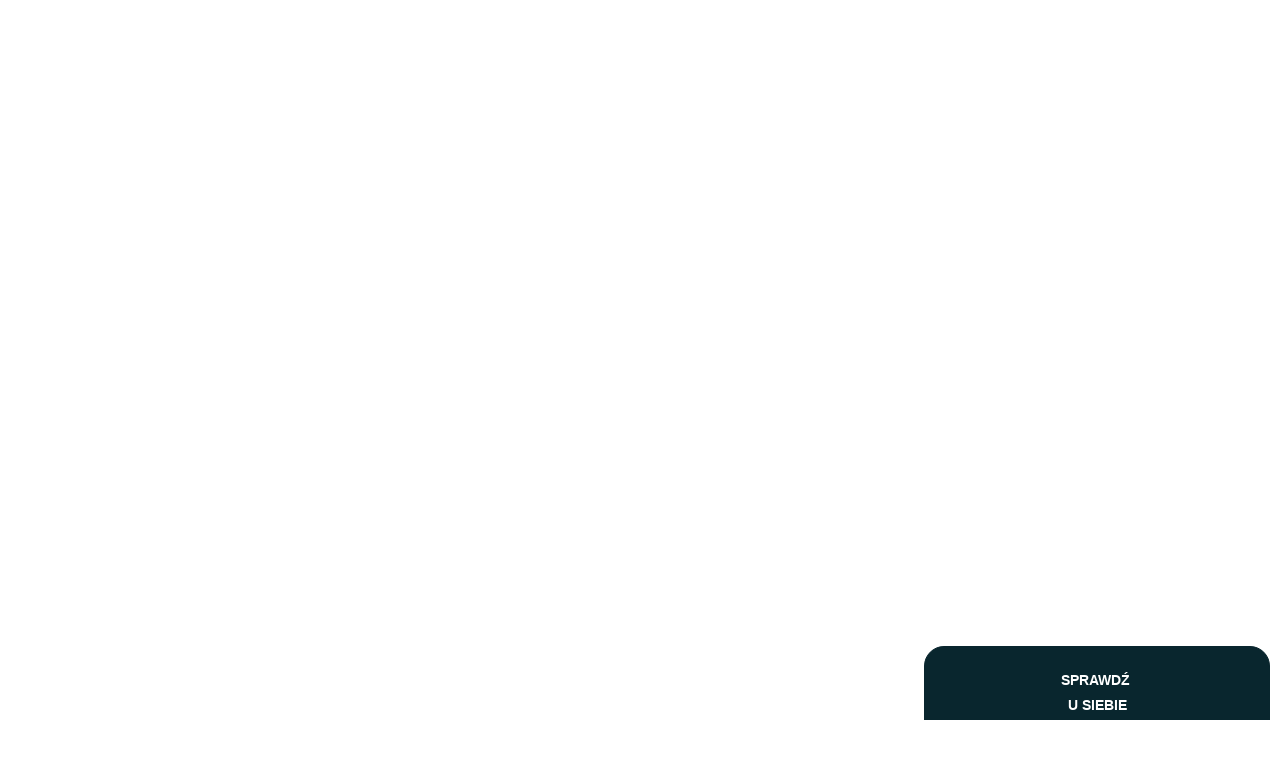

--- FILE ---
content_type: text/css;charset=UTF-8
request_url: https://kodyar.pl/?display_custom_css=css&ver=6.9
body_size: 273
content:
.box {
  max-width: 100%;
  width: 100vh;
  height: 100vh;
}


model-viewer {
 height: 1000px;
 width: auto;
}

@media only screen and (max-width:1080px){
  
model-viewer {
 height: 400px;
}
}

#ar-button {
    width: 27%;
    cursor: pointer;
    border: 1px solid #d2195c;
    border-radius: 20px;
    background-color: #d2195c;
    color: white;
    transition: color .3s ease,background-color .3s ease;
    display: grid;
        
    
    position: absolute;
    float: right;
    bottom: 0px;
    right: 0;
    margin-right: 10px;
}



#ar-button:hover {
    background-color: white;
    color: #d2195c;
}


WYŁĄCZONY button {
position: absolute;
float: right;
bottom: 0px;
right: 0;
margin-right: 10px;
}

#kup {
width: 27%;
border: 1px solid #d2195c;
border-radius: 20px;
background-color: #d2195c;
color: white;
transition: color .3s ease,background-color .3s ease;
float: right;
}

#ryfl {
  width: 35%;
    cursor: pointer;
    border: 1px solid #09262e;
    border-radius: 20px;
    background-color: #09262e;
    color: white;
    transition: color .3s ease,background-color .3s ease;
    display: grid;
    bottom: 0px;
    right: 0;
    margin-right: 10px;
}


#ar-button-aquality {
    width: 27%;
    cursor: pointer;
    border: 1px solid #09262e;
    border-radius: 20px;
    background-color: #09262e;
    color: white;
    transition: color .3s ease,background-color .3s ease;
    display: grid;
        
    
    position: absolute;
    float: right;
    bottom: 0px;
    right: 0;
    margin-right: 10px;
}



#ar-button-aquality:hover {
    background-color: white;
    color: #09262e;
}


--- FILE ---
content_type: application/javascript
request_url: https://kodyar.pl/wp-content/plugins/three-object-viewer/build/block-three-object-block.js?ver=86a81fa0be38b638782a7dde7ce28da2
body_size: 245483
content:
!function(e){var t={};function n(i){if(t[i])return t[i].exports;var r=t[i]={i:i,l:!1,exports:{}};return e[i].call(r.exports,r,r.exports,n),r.l=!0,r.exports}n.m=e,n.c=t,n.d=function(e,t,i){n.o(e,t)||Object.defineProperty(e,t,{enumerable:!0,get:i})},n.r=function(e){"undefined"!=typeof Symbol&&Symbol.toStringTag&&Object.defineProperty(e,Symbol.toStringTag,{value:"Module"}),Object.defineProperty(e,"__esModule",{value:!0})},n.t=function(e,t){if(1&t&&(e=n(e)),8&t)return e;if(4&t&&"object"==typeof e&&e&&e.__esModule)return e;var i=Object.create(null);if(n.r(i),Object.defineProperty(i,"default",{enumerable:!0,value:e}),2&t&&"string"!=typeof e)for(var r in e)n.d(i,r,function(t){return e[t]}.bind(null,r));return i},n.n=function(e){var t=e&&e.__esModule?function(){return e.default}:function(){return e};return n.d(t,"a",t),t},n.o=function(e,t){return Object.prototype.hasOwnProperty.call(e,t)},n.p="",n(n.s=98)}([function(e,t,n){"use strict";n.r(t),n.d(t,"ACESFilmicToneMapping",(function(){return te})),n.d(t,"AddEquation",(function(){return S})),n.d(t,"AddOperation",(function(){return Q})),n.d(t,"AdditiveAnimationBlendMode",(function(){return Lt})),n.d(t,"AdditiveBlending",(function(){return x})),n.d(t,"AlphaFormat",(function(){return Oe})),n.d(t,"AlwaysDepth",(function(){return V})),n.d(t,"AlwaysStencilFunc",(function(){return an})),n.d(t,"AmbientLight",(function(){return cd})),n.d(t,"AmbientLightProbe",(function(){return Ed})),n.d(t,"AnimationAction",(function(){return Kd})),n.d(t,"AnimationClip",(function(){return Oh})),n.d(t,"AnimationLoader",(function(){return Hh})),n.d(t,"AnimationMixer",(function(){return ep})),n.d(t,"AnimationObjectGroup",(function(){return Jd})),n.d(t,"AnimationUtils",(function(){return xh})),n.d(t,"ArcCurve",(function(){return zc})),n.d(t,"ArrayCamera",(function(){return ul})),n.d(t,"ArrowHelper",(function(){return Wp})),n.d(t,"Audio",(function(){return zd})),n.d(t,"AudioAnalyser",(function(){return Wd})),n.d(t,"AudioContext",(function(){return wd})),n.d(t,"AudioListener",(function(){return kd})),n.d(t,"AudioLoader",(function(){return Sd})),n.d(t,"AxesHelper",(function(){return jp})),n.d(t,"BackSide",(function(){return m})),n.d(t,"BasicDepthPacking",(function(){return Ut})),n.d(t,"BasicShadowMap",(function(){return u})),n.d(t,"Bone",(function(){return $l})),n.d(t,"BooleanKeyframeTrack",(function(){return Eh})),n.d(t,"Box2",(function(){return dp})),n.d(t,"Box3",(function(){return pi})),n.d(t,"Box3Helper",(function(){return Fp})),n.d(t,"BoxBufferGeometry",(function(){return qp})),n.d(t,"BoxGeometry",(function(){return ws})),n.d(t,"BoxHelper",(function(){return zp})),n.d(t,"BufferAttribute",(function(){return Fr})),n.d(t,"BufferGeometry",(function(){return is})),n.d(t,"BufferGeometryLoader",(function(){return gd})),n.d(t,"ByteType",(function(){return we})),n.d(t,"Cache",(function(){return Dh})),n.d(t,"Camera",(function(){return Ps})),n.d(t,"CameraHelper",(function(){return Dp})),n.d(t,"CanvasTexture",(function(){return Dc})),n.d(t,"CapsuleBufferGeometry",(function(){return Yp})),n.d(t,"CapsuleGeometry",(function(){return su})),n.d(t,"CatmullRomCurve3",(function(){return Wc})),n.d(t,"CineonToneMapping",(function(){return ee})),n.d(t,"CircleBufferGeometry",(function(){return Zp})),n.d(t,"CircleGeometry",(function(){return au})),n.d(t,"ClampToEdgeWrapping",(function(){return ue})),n.d(t,"Clock",(function(){return Cd})),n.d(t,"Color",(function(){return Pr})),n.d(t,"ColorKeyframeTrack",(function(){return Ah})),n.d(t,"ColorManagement",(function(){return Zn})),n.d(t,"CompressedArrayTexture",(function(){return Nc})),n.d(t,"CompressedTexture",(function(){return Oc})),n.d(t,"CompressedTextureLoader",(function(){return Gh})),n.d(t,"ConeBufferGeometry",(function(){return Qp})),n.d(t,"ConeGeometry",(function(){return lu})),n.d(t,"CubeCamera",(function(){return Cs})),n.d(t,"CubeReflectionMapping",(function(){return re})),n.d(t,"CubeRefractionMapping",(function(){return se})),n.d(t,"CubeTexture",(function(){return Is})),n.d(t,"CubeTextureLoader",(function(){return jh})),n.d(t,"CubeUVReflectionMapping",(function(){return le})),n.d(t,"CubicBezierCurve",(function(){return Yc})),n.d(t,"CubicBezierCurve3",(function(){return Zc})),n.d(t,"CubicInterpolant",(function(){return Mh})),n.d(t,"CullFaceBack",(function(){return o})),n.d(t,"CullFaceFront",(function(){return l})),n.d(t,"CullFaceFrontBack",(function(){return c})),n.d(t,"CullFaceNone",(function(){return a})),n.d(t,"Curve",(function(){return Uc})),n.d(t,"CurvePath",(function(){return nu})),n.d(t,"CustomBlending",(function(){return w})),n.d(t,"CustomToneMapping",(function(){return ne})),n.d(t,"CylinderBufferGeometry",(function(){return Jp})),n.d(t,"CylinderGeometry",(function(){return ou})),n.d(t,"Cylindrical",(function(){return up})),n.d(t,"Data3DTexture",(function(){return ai})),n.d(t,"DataArrayTexture",(function(){return ri})),n.d(t,"DataTexture",(function(){return ec})),n.d(t,"DataTextureLoader",(function(){return Xh})),n.d(t,"DataUtils",(function(){return Ur})),n.d(t,"DecrementStencilOp",(function(){return Yt})),n.d(t,"DecrementWrapStencilOp",(function(){return Qt})),n.d(t,"DefaultLoadingManager",(function(){return kh})),n.d(t,"DepthFormat",(function(){return ke})),n.d(t,"DepthStencilFormat",(function(){return ze})),n.d(t,"DepthTexture",(function(){return fl})),n.d(t,"DirectionalLight",(function(){return ld})),n.d(t,"DirectionalLightHelper",(function(){return Ip})),n.d(t,"DiscreteInterpolant",(function(){return Sh})),n.d(t,"DisplayP3ColorSpace",(function(){return Gt})),n.d(t,"DodecahedronBufferGeometry",(function(){return Kp})),n.d(t,"DodecahedronGeometry",(function(){return uu})),n.d(t,"DoubleSide",(function(){return g})),n.d(t,"DstAlphaFactor",(function(){return D})),n.d(t,"DstColorFactor",(function(){return k})),n.d(t,"DynamicCopyUsage",(function(){return fn})),n.d(t,"DynamicDrawUsage",(function(){return ln})),n.d(t,"DynamicReadUsage",(function(){return hn})),n.d(t,"EdgesGeometry",(function(){return mu})),n.d(t,"EllipseCurve",(function(){return kc})),n.d(t,"EqualDepth",(function(){return W})),n.d(t,"EqualStencilFunc",(function(){return en})),n.d(t,"EquirectangularReflectionMapping",(function(){return ae})),n.d(t,"EquirectangularRefractionMapping",(function(){return oe})),n.d(t,"Euler",(function(){return Zi})),n.d(t,"EventDispatcher",(function(){return xn})),n.d(t,"ExtrudeBufferGeometry",(function(){return $p})),n.d(t,"ExtrudeGeometry",(function(){return Wu})),n.d(t,"FileLoader",(function(){return Vh})),n.d(t,"Float16BufferAttribute",(function(){return qr})),n.d(t,"Float32BufferAttribute",(function(){return Yr})),n.d(t,"Float64BufferAttribute",(function(){return Zr})),n.d(t,"FloatType",(function(){return Re})),n.d(t,"Fog",(function(){return Ml})),n.d(t,"FogExp2",(function(){return bl})),n.d(t,"FramebufferTexture",(function(){return Ic})),n.d(t,"FrontSide",(function(){return f})),n.d(t,"Frustum",(function(){return Bs})),n.d(t,"GLBufferAttribute",(function(){return sp})),n.d(t,"GLSL1",(function(){return gn})),n.d(t,"GLSL3",(function(){return vn})),n.d(t,"GreaterDepth",(function(){return X})),n.d(t,"GreaterEqualDepth",(function(){return j})),n.d(t,"GreaterEqualStencilFunc",(function(){return sn})),n.d(t,"GreaterStencilFunc",(function(){return nn})),n.d(t,"GridHelper",(function(){return Ap})),n.d(t,"Group",(function(){return hl})),n.d(t,"HalfFloatType",(function(){return Pe})),n.d(t,"HemisphereLight",(function(){return Zh})),n.d(t,"HemisphereLightHelper",(function(){return Ep})),n.d(t,"HemisphereLightProbe",(function(){return Td})),n.d(t,"IcosahedronBufferGeometry",(function(){return ef})),n.d(t,"IcosahedronGeometry",(function(){return Xu})),n.d(t,"ImageBitmapLoader",(function(){return bd})),n.d(t,"ImageLoader",(function(){return Wh})),n.d(t,"ImageUtils",(function(){return Jn})),n.d(t,"IncrementStencilOp",(function(){return qt})),n.d(t,"IncrementWrapStencilOp",(function(){return Zt})),n.d(t,"InstancedBufferAttribute",(function(){return rc})),n.d(t,"InstancedBufferGeometry",(function(){return md})),n.d(t,"InstancedInterleavedBuffer",(function(){return rp})),n.d(t,"InstancedMesh",(function(){return dc})),n.d(t,"Int16BufferAttribute",(function(){return Gr})),n.d(t,"Int32BufferAttribute",(function(){return jr})),n.d(t,"Int8BufferAttribute",(function(){return Br})),n.d(t,"IntType",(function(){return Ee})),n.d(t,"InterleavedBuffer",(function(){return Sl})),n.d(t,"InterleavedBufferAttribute",(function(){return El})),n.d(t,"Interpolant",(function(){return bh})),n.d(t,"InterpolateDiscrete",(function(){return wt})),n.d(t,"InterpolateLinear",(function(){return St})),n.d(t,"InterpolateSmooth",(function(){return Tt})),n.d(t,"InvertStencilOp",(function(){return Jt})),n.d(t,"KeepStencilOp",(function(){return jt})),n.d(t,"KeyframeTrack",(function(){return Th})),n.d(t,"LOD",(function(){return jl})),n.d(t,"LatheBufferGeometry",(function(){return tf})),n.d(t,"LatheGeometry",(function(){return ru})),n.d(t,"Layers",(function(){return Qi})),n.d(t,"LessDepth",(function(){return H})),n.d(t,"LessEqualDepth",(function(){return G})),n.d(t,"LessEqualStencilFunc",(function(){return tn})),n.d(t,"LessStencilFunc",(function(){return $t})),n.d(t,"Light",(function(){return Yh})),n.d(t,"LightProbe",(function(){return dd})),n.d(t,"Line",(function(){return _c})),n.d(t,"Line3",(function(){return mp})),n.d(t,"LineBasicMaterial",(function(){return pc})),n.d(t,"LineCurve",(function(){return Qc})),n.d(t,"LineCurve3",(function(){return Jc})),n.d(t,"LineDashedMaterial",(function(){return ph})),n.d(t,"LineLoop",(function(){return wc})),n.d(t,"LineSegments",(function(){return Mc})),n.d(t,"LinearEncoding",(function(){return Nt})),n.d(t,"LinearFilter",(function(){return ve})),n.d(t,"LinearInterpolant",(function(){return wh})),n.d(t,"LinearMipMapLinearFilter",(function(){return be})),n.d(t,"LinearMipMapNearestFilter",(function(){return _e})),n.d(t,"LinearMipmapLinearFilter",(function(){return xe})),n.d(t,"LinearMipmapNearestFilter",(function(){return ye})),n.d(t,"LinearSRGBColorSpace",(function(){return Ht})),n.d(t,"LinearToneMapping",(function(){return K})),n.d(t,"Loader",(function(){return zh})),n.d(t,"LoaderUtils",(function(){return fd})),n.d(t,"LoadingManager",(function(){return Uh})),n.d(t,"LoopOnce",(function(){return xt})),n.d(t,"LoopPingPong",(function(){return Mt})),n.d(t,"LoopRepeat",(function(){return bt})),n.d(t,"LuminanceAlphaFormat",(function(){return Ue})),n.d(t,"LuminanceFormat",(function(){return De})),n.d(t,"MOUSE",(function(){return r})),n.d(t,"Material",(function(){return Sr})),n.d(t,"MaterialLoader",(function(){return pd})),n.d(t,"MathUtils",(function(){return Nn})),n.d(t,"Matrix3",(function(){return Un})),n.d(t,"Matrix4",(function(){return Bi})),n.d(t,"MaxEquation",(function(){return R})),n.d(t,"Mesh",(function(){return bs})),n.d(t,"MeshBasicMaterial",(function(){return Cr})),n.d(t,"MeshDepthMaterial",(function(){return rl})),n.d(t,"MeshDistanceMaterial",(function(){return sl})),n.d(t,"MeshLambertMaterial",(function(){return hh})),n.d(t,"MeshMatcapMaterial",(function(){return dh})),n.d(t,"MeshNormalMaterial",(function(){return uh})),n.d(t,"MeshPhongMaterial",(function(){return lh})),n.d(t,"MeshPhysicalMaterial",(function(){return oh})),n.d(t,"MeshStandardMaterial",(function(){return ah})),n.d(t,"MeshToonMaterial",(function(){return ch})),n.d(t,"MinEquation",(function(){return A})),n.d(t,"MirroredRepeatWrapping",(function(){return he})),n.d(t,"MixOperation",(function(){return Z})),n.d(t,"MultiplyBlending",(function(){return M})),n.d(t,"MultiplyOperation",(function(){return Y})),n.d(t,"NearestFilter",(function(){return de})),n.d(t,"NearestMipMapLinearFilter",(function(){return ge})),n.d(t,"NearestMipMapNearestFilter",(function(){return fe})),n.d(t,"NearestMipmapLinearFilter",(function(){return me})),n.d(t,"NearestMipmapNearestFilter",(function(){return pe})),n.d(t,"NeverDepth",(function(){return B})),n.d(t,"NeverStencilFunc",(function(){return Kt})),n.d(t,"NoBlending",(function(){return y})),n.d(t,"NoColorSpace",(function(){return Bt})),n.d(t,"NoToneMapping",(function(){return J})),n.d(t,"NormalAnimationBlendMode",(function(){return Pt})),n.d(t,"NormalBlending",(function(){return _})),n.d(t,"NotEqualDepth",(function(){return q})),n.d(t,"NotEqualStencilFunc",(function(){return rn})),n.d(t,"NumberKeyframeTrack",(function(){return Rh})),n.d(t,"Object3D",(function(){return ur})),n.d(t,"ObjectLoader",(function(){return vd})),n.d(t,"ObjectSpaceNormalMap",(function(){return Ft})),n.d(t,"OctahedronBufferGeometry",(function(){return nf})),n.d(t,"OctahedronGeometry",(function(){return qu})),n.d(t,"OneFactor",(function(){return L})),n.d(t,"OneMinusDstAlphaFactor",(function(){return U})),n.d(t,"OneMinusDstColorFactor",(function(){return z})),n.d(t,"OneMinusSrcAlphaFactor",(function(){return N})),n.d(t,"OneMinusSrcColorFactor",(function(){return I})),n.d(t,"OrthographicCamera",(function(){return ea})),n.d(t,"PCFShadowMap",(function(){return h})),n.d(t,"PCFSoftShadowMap",(function(){return d})),n.d(t,"PMREMGenerator",(function(){return la})),n.d(t,"Path",(function(){return iu})),n.d(t,"PerspectiveCamera",(function(){return Ls})),n.d(t,"Plane",(function(){return ks})),n.d(t,"PlaneBufferGeometry",(function(){return rf})),n.d(t,"PlaneGeometry",(function(){return Gs})),n.d(t,"PlaneHelper",(function(){return Bp})),n.d(t,"PointLight",(function(){return ad})),n.d(t,"PointLightHelper",(function(){return Mp})),n.d(t,"Points",(function(){return Pc})),n.d(t,"PointsMaterial",(function(){return Sc})),n.d(t,"PolarGridHelper",(function(){return Rp})),n.d(t,"PolyhedronBufferGeometry",(function(){return sf})),n.d(t,"PolyhedronGeometry",(function(){return cu})),n.d(t,"PositionalAudio",(function(){return Gd})),n.d(t,"PropertyBinding",(function(){return Qd})),n.d(t,"PropertyMixer",(function(){return jd})),n.d(t,"QuadraticBezierCurve",(function(){return Kc})),n.d(t,"QuadraticBezierCurve3",(function(){return $c})),n.d(t,"Quaternion",(function(){return ci})),n.d(t,"QuaternionKeyframeTrack",(function(){return Lh})),n.d(t,"QuaternionLinearInterpolant",(function(){return Ph})),n.d(t,"RED_GREEN_RGTC2_Format",(function(){return yt})),n.d(t,"RED_RGTC1_Format",(function(){return gt})),n.d(t,"REVISION",(function(){return i})),n.d(t,"RGBADepthPacking",(function(){return kt})),n.d(t,"RGBAFormat",(function(){return Ne})),n.d(t,"RGBAIntegerFormat",(function(){return Ge})),n.d(t,"RGBA_ASTC_10x10_Format",(function(){return dt})),n.d(t,"RGBA_ASTC_10x5_Format",(function(){return ct})),n.d(t,"RGBA_ASTC_10x6_Format",(function(){return ut})),n.d(t,"RGBA_ASTC_10x8_Format",(function(){return ht})),n.d(t,"RGBA_ASTC_12x10_Format",(function(){return pt})),n.d(t,"RGBA_ASTC_12x12_Format",(function(){return ft})),n.d(t,"RGBA_ASTC_4x4_Format",(function(){return tt})),n.d(t,"RGBA_ASTC_5x4_Format",(function(){return nt})),n.d(t,"RGBA_ASTC_5x5_Format",(function(){return it})),n.d(t,"RGBA_ASTC_6x5_Format",(function(){return rt})),n.d(t,"RGBA_ASTC_6x6_Format",(function(){return st})),n.d(t,"RGBA_ASTC_8x5_Format",(function(){return at})),n.d(t,"RGBA_ASTC_8x6_Format",(function(){return ot})),n.d(t,"RGBA_ASTC_8x8_Format",(function(){return lt})),n.d(t,"RGBA_BPTC_Format",(function(){return mt})),n.d(t,"RGBA_ETC2_EAC_Format",(function(){return et})),n.d(t,"RGBA_PVRTC_2BPPV1_Format",(function(){return Je})),n.d(t,"RGBA_PVRTC_4BPPV1_Format",(function(){return Qe})),n.d(t,"RGBA_S3TC_DXT1_Format",(function(){return je})),n.d(t,"RGBA_S3TC_DXT3_Format",(function(){return Xe})),n.d(t,"RGBA_S3TC_DXT5_Format",(function(){return qe})),n.d(t,"RGB_ETC1_Format",(function(){return Ke})),n.d(t,"RGB_ETC2_Format",(function(){return $e})),n.d(t,"RGB_PVRTC_2BPPV1_Format",(function(){return Ze})),n.d(t,"RGB_PVRTC_4BPPV1_Format",(function(){return Ye})),n.d(t,"RGB_S3TC_DXT1_Format",(function(){return We})),n.d(t,"RGFormat",(function(){return Ve})),n.d(t,"RGIntegerFormat",(function(){return He})),n.d(t,"RawShaderMaterial",(function(){return sh})),n.d(t,"Ray",(function(){return Fi})),n.d(t,"Raycaster",(function(){return ap})),n.d(t,"RectAreaLight",(function(){return ud})),n.d(t,"RedFormat",(function(){return Fe})),n.d(t,"RedIntegerFormat",(function(){return Be})),n.d(t,"ReinhardToneMapping",(function(){return $})),n.d(t,"RepeatWrapping",(function(){return ce})),n.d(t,"ReplaceStencilOp",(function(){return Xt})),n.d(t,"ReverseSubtractEquation",(function(){return E})),n.d(t,"RingBufferGeometry",(function(){return af})),n.d(t,"RingGeometry",(function(){return Yu})),n.d(t,"SIGNED_RED_GREEN_RGTC2_Format",(function(){return _t})),n.d(t,"SIGNED_RED_RGTC1_Format",(function(){return vt})),n.d(t,"SRGBColorSpace",(function(){return Vt})),n.d(t,"Scene",(function(){return wl})),n.d(t,"ShaderChunk",(function(){return Ws})),n.d(t,"ShaderLib",(function(){return Xs})),n.d(t,"ShaderMaterial",(function(){return Rs})),n.d(t,"ShadowMaterial",(function(){return rh})),n.d(t,"Shape",(function(){return gu})),n.d(t,"ShapeBufferGeometry",(function(){return of})),n.d(t,"ShapeGeometry",(function(){return Zu})),n.d(t,"ShapePath",(function(){return Xp})),n.d(t,"ShapeUtils",(function(){return Vu})),n.d(t,"ShortType",(function(){return Se})),n.d(t,"Skeleton",(function(){return ic})),n.d(t,"SkeletonHelper",(function(){return bp})),n.d(t,"SkinnedMesh",(function(){return Kl})),n.d(t,"Source",(function(){return Kn})),n.d(t,"Sphere",(function(){return Ci})),n.d(t,"SphereBufferGeometry",(function(){return lf})),n.d(t,"SphereGeometry",(function(){return Qu})),n.d(t,"Spherical",(function(){return cp})),n.d(t,"SphericalHarmonics3",(function(){return hd})),n.d(t,"SplineCurve",(function(){return eu})),n.d(t,"SpotLight",(function(){return td})),n.d(t,"SpotLightHelper",(function(){return vp})),n.d(t,"Sprite",(function(){return Vl})),n.d(t,"SpriteMaterial",(function(){return Al})),n.d(t,"SrcAlphaFactor",(function(){return O})),n.d(t,"SrcAlphaSaturateFactor",(function(){return F})),n.d(t,"SrcColorFactor",(function(){return C})),n.d(t,"StaticCopyUsage",(function(){return pn})),n.d(t,"StaticDrawUsage",(function(){return on})),n.d(t,"StaticReadUsage",(function(){return un})),n.d(t,"StereoCamera",(function(){return Ld})),n.d(t,"StreamCopyUsage",(function(){return mn})),n.d(t,"StreamDrawUsage",(function(){return cn})),n.d(t,"StreamReadUsage",(function(){return dn})),n.d(t,"StringKeyframeTrack",(function(){return Ch})),n.d(t,"SubtractEquation",(function(){return T})),n.d(t,"SubtractiveBlending",(function(){return b})),n.d(t,"TOUCH",(function(){return s})),n.d(t,"TangentSpaceNormalMap",(function(){return zt})),n.d(t,"TetrahedronBufferGeometry",(function(){return cf})),n.d(t,"TetrahedronGeometry",(function(){return Ju})),n.d(t,"Texture",(function(){return ti})),n.d(t,"TextureLoader",(function(){return qh})),n.d(t,"TorusBufferGeometry",(function(){return uf})),n.d(t,"TorusGeometry",(function(){return Ku})),n.d(t,"TorusKnotBufferGeometry",(function(){return hf})),n.d(t,"TorusKnotGeometry",(function(){return $u})),n.d(t,"Triangle",(function(){return Mr})),n.d(t,"TriangleFanDrawMode",(function(){return Ot})),n.d(t,"TriangleStripDrawMode",(function(){return It})),n.d(t,"TrianglesDrawMode",(function(){return Ct})),n.d(t,"TubeBufferGeometry",(function(){return df})),n.d(t,"TubeGeometry",(function(){return eh})),n.d(t,"TwoPassDoubleSide",(function(){return v})),n.d(t,"UVMapping",(function(){return ie})),n.d(t,"Uint16BufferAttribute",(function(){return Wr})),n.d(t,"Uint32BufferAttribute",(function(){return Xr})),n.d(t,"Uint8BufferAttribute",(function(){return Vr})),n.d(t,"Uint8ClampedBufferAttribute",(function(){return Hr})),n.d(t,"Uniform",(function(){return tp})),n.d(t,"UniformsGroup",(function(){return ip})),n.d(t,"UniformsLib",(function(){return js})),n.d(t,"UniformsUtils",(function(){return As})),n.d(t,"UnsignedByteType",(function(){return Me})),n.d(t,"UnsignedInt248Type",(function(){return Ie})),n.d(t,"UnsignedIntType",(function(){return Ae})),n.d(t,"UnsignedShort4444Type",(function(){return Le})),n.d(t,"UnsignedShort5551Type",(function(){return Ce})),n.d(t,"UnsignedShortType",(function(){return Te})),n.d(t,"VSMShadowMap",(function(){return p})),n.d(t,"Vector2",(function(){return Dn})),n.d(t,"Vector3",(function(){return ui})),n.d(t,"Vector4",(function(){return ni})),n.d(t,"VectorKeyframeTrack",(function(){return Ih})),n.d(t,"VideoTexture",(function(){return Cc})),n.d(t,"WebGL1Renderer",(function(){return xl})),n.d(t,"WebGL3DRenderTarget",(function(){return oi})),n.d(t,"WebGLArrayRenderTarget",(function(){return si})),n.d(t,"WebGLCubeRenderTarget",(function(){return Os})),n.d(t,"WebGLMultipleRenderTargets",(function(){return li})),n.d(t,"WebGLRenderTarget",(function(){return ii})),n.d(t,"WebGLRenderer",(function(){return _l})),n.d(t,"WebGLUtils",(function(){return cl})),n.d(t,"WireframeGeometry",(function(){return th})),n.d(t,"WrapAroundEnding",(function(){return Rt})),n.d(t,"ZeroCurvatureEnding",(function(){return Et})),n.d(t,"ZeroFactor",(function(){return P})),n.d(t,"ZeroSlopeEnding",(function(){return At})),n.d(t,"ZeroStencilOp",(function(){return Wt})),n.d(t,"_SRGBAFormat",(function(){return yn})),n.d(t,"sRGBEncoding",(function(){return Dt}));const i="151",r={LEFT:0,MIDDLE:1,RIGHT:2,ROTATE:0,DOLLY:1,PAN:2},s={ROTATE:0,PAN:1,DOLLY_PAN:2,DOLLY_ROTATE:3},a=0,o=1,l=2,c=3,u=0,h=1,d=2,p=3,f=0,m=1,g=2,v=2,y=0,_=1,x=2,b=3,M=4,w=5,S=100,T=101,E=102,A=103,R=104,P=200,L=201,C=202,I=203,O=204,N=205,D=206,U=207,k=208,z=209,F=210,B=0,V=1,H=2,G=3,W=4,j=5,X=6,q=7,Y=0,Z=1,Q=2,J=0,K=1,$=2,ee=3,te=4,ne=5,ie=300,re=301,se=302,ae=303,oe=304,le=306,ce=1e3,ue=1001,he=1002,de=1003,pe=1004,fe=1004,me=1005,ge=1005,ve=1006,ye=1007,_e=1007,xe=1008,be=1008,Me=1009,we=1010,Se=1011,Te=1012,Ee=1013,Ae=1014,Re=1015,Pe=1016,Le=1017,Ce=1018,Ie=1020,Oe=1021,Ne=1023,De=1024,Ue=1025,ke=1026,ze=1027,Fe=1028,Be=1029,Ve=1030,He=1031,Ge=1033,We=33776,je=33777,Xe=33778,qe=33779,Ye=35840,Ze=35841,Qe=35842,Je=35843,Ke=36196,$e=37492,et=37496,tt=37808,nt=37809,it=37810,rt=37811,st=37812,at=37813,ot=37814,lt=37815,ct=37816,ut=37817,ht=37818,dt=37819,pt=37820,ft=37821,mt=36492,gt=36283,vt=36284,yt=36285,_t=36286,xt=2200,bt=2201,Mt=2202,wt=2300,St=2301,Tt=2302,Et=2400,At=2401,Rt=2402,Pt=2500,Lt=2501,Ct=0,It=1,Ot=2,Nt=3e3,Dt=3001,Ut=3200,kt=3201,zt=0,Ft=1,Bt="",Vt="srgb",Ht="srgb-linear",Gt="display-p3",Wt=0,jt=7680,Xt=7681,qt=7682,Yt=7683,Zt=34055,Qt=34056,Jt=5386,Kt=512,$t=513,en=514,tn=515,nn=516,rn=517,sn=518,an=519,on=35044,ln=35048,cn=35040,un=35045,hn=35049,dn=35041,pn=35046,fn=35050,mn=35042,gn="100",vn="300 es",yn=1035;class xn{addEventListener(e,t){void 0===this._listeners&&(this._listeners={});const n=this._listeners;void 0===n[e]&&(n[e]=[]),-1===n[e].indexOf(t)&&n[e].push(t)}hasEventListener(e,t){if(void 0===this._listeners)return!1;const n=this._listeners;return void 0!==n[e]&&-1!==n[e].indexOf(t)}removeEventListener(e,t){if(void 0===this._listeners)return;const n=this._listeners[e];if(void 0!==n){const e=n.indexOf(t);-1!==e&&n.splice(e,1)}}dispatchEvent(e){if(void 0===this._listeners)return;const t=this._listeners[e.type];if(void 0!==t){e.target=this;const n=t.slice(0);for(let t=0,i=n.length;t<i;t++)n[t].call(this,e);e.target=null}}}const bn=["00","01","02","03","04","05","06","07","08","09","0a","0b","0c","0d","0e","0f","10","11","12","13","14","15","16","17","18","19","1a","1b","1c","1d","1e","1f","20","21","22","23","24","25","26","27","28","29","2a","2b","2c","2d","2e","2f","30","31","32","33","34","35","36","37","38","39","3a","3b","3c","3d","3e","3f","40","41","42","43","44","45","46","47","48","49","4a","4b","4c","4d","4e","4f","50","51","52","53","54","55","56","57","58","59","5a","5b","5c","5d","5e","5f","60","61","62","63","64","65","66","67","68","69","6a","6b","6c","6d","6e","6f","70","71","72","73","74","75","76","77","78","79","7a","7b","7c","7d","7e","7f","80","81","82","83","84","85","86","87","88","89","8a","8b","8c","8d","8e","8f","90","91","92","93","94","95","96","97","98","99","9a","9b","9c","9d","9e","9f","a0","a1","a2","a3","a4","a5","a6","a7","a8","a9","aa","ab","ac","ad","ae","af","b0","b1","b2","b3","b4","b5","b6","b7","b8","b9","ba","bb","bc","bd","be","bf","c0","c1","c2","c3","c4","c5","c6","c7","c8","c9","ca","cb","cc","cd","ce","cf","d0","d1","d2","d3","d4","d5","d6","d7","d8","d9","da","db","dc","dd","de","df","e0","e1","e2","e3","e4","e5","e6","e7","e8","e9","ea","eb","ec","ed","ee","ef","f0","f1","f2","f3","f4","f5","f6","f7","f8","f9","fa","fb","fc","fd","fe","ff"];let Mn=1234567;const wn=Math.PI/180,Sn=180/Math.PI;function Tn(){const e=4294967295*Math.random()|0,t=4294967295*Math.random()|0,n=4294967295*Math.random()|0,i=4294967295*Math.random()|0;return(bn[255&e]+bn[e>>8&255]+bn[e>>16&255]+bn[e>>24&255]+"-"+bn[255&t]+bn[t>>8&255]+"-"+bn[t>>16&15|64]+bn[t>>24&255]+"-"+bn[63&n|128]+bn[n>>8&255]+"-"+bn[n>>16&255]+bn[n>>24&255]+bn[255&i]+bn[i>>8&255]+bn[i>>16&255]+bn[i>>24&255]).toLowerCase()}function En(e,t,n){return Math.max(t,Math.min(n,e))}function An(e,t){return(e%t+t)%t}function Rn(e,t,n){return(1-n)*e+n*t}function Pn(e){return 0==(e&e-1)&&0!==e}function Ln(e){return Math.pow(2,Math.ceil(Math.log(e)/Math.LN2))}function Cn(e){return Math.pow(2,Math.floor(Math.log(e)/Math.LN2))}function In(e,t){switch(t.constructor){case Float32Array:return e;case Uint16Array:return e/65535;case Uint8Array:return e/255;case Int16Array:return Math.max(e/32767,-1);case Int8Array:return Math.max(e/127,-1);default:throw new Error("Invalid component type.")}}function On(e,t){switch(t.constructor){case Float32Array:return e;case Uint16Array:return Math.round(65535*e);case Uint8Array:return Math.round(255*e);case Int16Array:return Math.round(32767*e);case Int8Array:return Math.round(127*e);default:throw new Error("Invalid component type.")}}const Nn={DEG2RAD:wn,RAD2DEG:Sn,generateUUID:Tn,clamp:En,euclideanModulo:An,mapLinear:function(e,t,n,i,r){return i+(e-t)*(r-i)/(n-t)},inverseLerp:function(e,t,n){return e!==t?(n-e)/(t-e):0},lerp:Rn,damp:function(e,t,n,i){return Rn(e,t,1-Math.exp(-n*i))},pingpong:function(e,t=1){return t-Math.abs(An(e,2*t)-t)},smoothstep:function(e,t,n){return e<=t?0:e>=n?1:(e=(e-t)/(n-t))*e*(3-2*e)},smootherstep:function(e,t,n){return e<=t?0:e>=n?1:(e=(e-t)/(n-t))*e*e*(e*(6*e-15)+10)},randInt:function(e,t){return e+Math.floor(Math.random()*(t-e+1))},randFloat:function(e,t){return e+Math.random()*(t-e)},randFloatSpread:function(e){return e*(.5-Math.random())},seededRandom:function(e){void 0!==e&&(Mn=e);let t=Mn+=1831565813;return t=Math.imul(t^t>>>15,1|t),t^=t+Math.imul(t^t>>>7,61|t),((t^t>>>14)>>>0)/4294967296},degToRad:function(e){return e*wn},radToDeg:function(e){return e*Sn},isPowerOfTwo:Pn,ceilPowerOfTwo:Ln,floorPowerOfTwo:Cn,setQuaternionFromProperEuler:function(e,t,n,i,r){const s=Math.cos,a=Math.sin,o=s(n/2),l=a(n/2),c=s((t+i)/2),u=a((t+i)/2),h=s((t-i)/2),d=a((t-i)/2),p=s((i-t)/2),f=a((i-t)/2);switch(r){case"XYX":e.set(o*u,l*h,l*d,o*c);break;case"YZY":e.set(l*d,o*u,l*h,o*c);break;case"ZXZ":e.set(l*h,l*d,o*u,o*c);break;case"XZX":e.set(o*u,l*f,l*p,o*c);break;case"YXY":e.set(l*p,o*u,l*f,o*c);break;case"ZYZ":e.set(l*f,l*p,o*u,o*c);break;default:console.warn("THREE.MathUtils: .setQuaternionFromProperEuler() encountered an unknown order: "+r)}},normalize:On,denormalize:In};class Dn{constructor(e=0,t=0){Dn.prototype.isVector2=!0,this.x=e,this.y=t}get width(){return this.x}set width(e){this.x=e}get height(){return this.y}set height(e){this.y=e}set(e,t){return this.x=e,this.y=t,this}setScalar(e){return this.x=e,this.y=e,this}setX(e){return this.x=e,this}setY(e){return this.y=e,this}setComponent(e,t){switch(e){case 0:this.x=t;break;case 1:this.y=t;break;default:throw new Error("index is out of range: "+e)}return this}getComponent(e){switch(e){case 0:return this.x;case 1:return this.y;default:throw new Error("index is out of range: "+e)}}clone(){return new this.constructor(this.x,this.y)}copy(e){return this.x=e.x,this.y=e.y,this}add(e){return this.x+=e.x,this.y+=e.y,this}addScalar(e){return this.x+=e,this.y+=e,this}addVectors(e,t){return this.x=e.x+t.x,this.y=e.y+t.y,this}addScaledVector(e,t){return this.x+=e.x*t,this.y+=e.y*t,this}sub(e){return this.x-=e.x,this.y-=e.y,this}subScalar(e){return this.x-=e,this.y-=e,this}subVectors(e,t){return this.x=e.x-t.x,this.y=e.y-t.y,this}multiply(e){return this.x*=e.x,this.y*=e.y,this}multiplyScalar(e){return this.x*=e,this.y*=e,this}divide(e){return this.x/=e.x,this.y/=e.y,this}divideScalar(e){return this.multiplyScalar(1/e)}applyMatrix3(e){const t=this.x,n=this.y,i=e.elements;return this.x=i[0]*t+i[3]*n+i[6],this.y=i[1]*t+i[4]*n+i[7],this}min(e){return this.x=Math.min(this.x,e.x),this.y=Math.min(this.y,e.y),this}max(e){return this.x=Math.max(this.x,e.x),this.y=Math.max(this.y,e.y),this}clamp(e,t){return this.x=Math.max(e.x,Math.min(t.x,this.x)),this.y=Math.max(e.y,Math.min(t.y,this.y)),this}clampScalar(e,t){return this.x=Math.max(e,Math.min(t,this.x)),this.y=Math.max(e,Math.min(t,this.y)),this}clampLength(e,t){const n=this.length();return this.divideScalar(n||1).multiplyScalar(Math.max(e,Math.min(t,n)))}floor(){return this.x=Math.floor(this.x),this.y=Math.floor(this.y),this}ceil(){return this.x=Math.ceil(this.x),this.y=Math.ceil(this.y),this}round(){return this.x=Math.round(this.x),this.y=Math.round(this.y),this}roundToZero(){return this.x=this.x<0?Math.ceil(this.x):Math.floor(this.x),this.y=this.y<0?Math.ceil(this.y):Math.floor(this.y),this}negate(){return this.x=-this.x,this.y=-this.y,this}dot(e){return this.x*e.x+this.y*e.y}cross(e){return this.x*e.y-this.y*e.x}lengthSq(){return this.x*this.x+this.y*this.y}length(){return Math.sqrt(this.x*this.x+this.y*this.y)}manhattanLength(){return Math.abs(this.x)+Math.abs(this.y)}normalize(){return this.divideScalar(this.length()||1)}angle(){return Math.atan2(-this.y,-this.x)+Math.PI}angleTo(e){const t=Math.sqrt(this.lengthSq()*e.lengthSq());if(0===t)return Math.PI/2;const n=this.dot(e)/t;return Math.acos(En(n,-1,1))}distanceTo(e){return Math.sqrt(this.distanceToSquared(e))}distanceToSquared(e){const t=this.x-e.x,n=this.y-e.y;return t*t+n*n}manhattanDistanceTo(e){return Math.abs(this.x-e.x)+Math.abs(this.y-e.y)}setLength(e){return this.normalize().multiplyScalar(e)}lerp(e,t){return this.x+=(e.x-this.x)*t,this.y+=(e.y-this.y)*t,this}lerpVectors(e,t,n){return this.x=e.x+(t.x-e.x)*n,this.y=e.y+(t.y-e.y)*n,this}equals(e){return e.x===this.x&&e.y===this.y}fromArray(e,t=0){return this.x=e[t],this.y=e[t+1],this}toArray(e=[],t=0){return e[t]=this.x,e[t+1]=this.y,e}fromBufferAttribute(e,t){return this.x=e.getX(t),this.y=e.getY(t),this}rotateAround(e,t){const n=Math.cos(t),i=Math.sin(t),r=this.x-e.x,s=this.y-e.y;return this.x=r*n-s*i+e.x,this.y=r*i+s*n+e.y,this}random(){return this.x=Math.random(),this.y=Math.random(),this}*[Symbol.iterator](){yield this.x,yield this.y}}class Un{constructor(){Un.prototype.isMatrix3=!0,this.elements=[1,0,0,0,1,0,0,0,1]}set(e,t,n,i,r,s,a,o,l){const c=this.elements;return c[0]=e,c[1]=i,c[2]=a,c[3]=t,c[4]=r,c[5]=o,c[6]=n,c[7]=s,c[8]=l,this}identity(){return this.set(1,0,0,0,1,0,0,0,1),this}copy(e){const t=this.elements,n=e.elements;return t[0]=n[0],t[1]=n[1],t[2]=n[2],t[3]=n[3],t[4]=n[4],t[5]=n[5],t[6]=n[6],t[7]=n[7],t[8]=n[8],this}extractBasis(e,t,n){return e.setFromMatrix3Column(this,0),t.setFromMatrix3Column(this,1),n.setFromMatrix3Column(this,2),this}setFromMatrix4(e){const t=e.elements;return this.set(t[0],t[4],t[8],t[1],t[5],t[9],t[2],t[6],t[10]),this}multiply(e){return this.multiplyMatrices(this,e)}premultiply(e){return this.multiplyMatrices(e,this)}multiplyMatrices(e,t){const n=e.elements,i=t.elements,r=this.elements,s=n[0],a=n[3],o=n[6],l=n[1],c=n[4],u=n[7],h=n[2],d=n[5],p=n[8],f=i[0],m=i[3],g=i[6],v=i[1],y=i[4],_=i[7],x=i[2],b=i[5],M=i[8];return r[0]=s*f+a*v+o*x,r[3]=s*m+a*y+o*b,r[6]=s*g+a*_+o*M,r[1]=l*f+c*v+u*x,r[4]=l*m+c*y+u*b,r[7]=l*g+c*_+u*M,r[2]=h*f+d*v+p*x,r[5]=h*m+d*y+p*b,r[8]=h*g+d*_+p*M,this}multiplyScalar(e){const t=this.elements;return t[0]*=e,t[3]*=e,t[6]*=e,t[1]*=e,t[4]*=e,t[7]*=e,t[2]*=e,t[5]*=e,t[8]*=e,this}determinant(){const e=this.elements,t=e[0],n=e[1],i=e[2],r=e[3],s=e[4],a=e[5],o=e[6],l=e[7],c=e[8];return t*s*c-t*a*l-n*r*c+n*a*o+i*r*l-i*s*o}invert(){const e=this.elements,t=e[0],n=e[1],i=e[2],r=e[3],s=e[4],a=e[5],o=e[6],l=e[7],c=e[8],u=c*s-a*l,h=a*o-c*r,d=l*r-s*o,p=t*u+n*h+i*d;if(0===p)return this.set(0,0,0,0,0,0,0,0,0);const f=1/p;return e[0]=u*f,e[1]=(i*l-c*n)*f,e[2]=(a*n-i*s)*f,e[3]=h*f,e[4]=(c*t-i*o)*f,e[5]=(i*r-a*t)*f,e[6]=d*f,e[7]=(n*o-l*t)*f,e[8]=(s*t-n*r)*f,this}transpose(){let e;const t=this.elements;return e=t[1],t[1]=t[3],t[3]=e,e=t[2],t[2]=t[6],t[6]=e,e=t[5],t[5]=t[7],t[7]=e,this}getNormalMatrix(e){return this.setFromMatrix4(e).invert().transpose()}transposeIntoArray(e){const t=this.elements;return e[0]=t[0],e[1]=t[3],e[2]=t[6],e[3]=t[1],e[4]=t[4],e[5]=t[7],e[6]=t[2],e[7]=t[5],e[8]=t[8],this}setUvTransform(e,t,n,i,r,s,a){const o=Math.cos(r),l=Math.sin(r);return this.set(n*o,n*l,-n*(o*s+l*a)+s+e,-i*l,i*o,-i*(-l*s+o*a)+a+t,0,0,1),this}scale(e,t){return this.premultiply(kn.makeScale(e,t)),this}rotate(e){return this.premultiply(kn.makeRotation(-e)),this}translate(e,t){return this.premultiply(kn.makeTranslation(e,t)),this}makeTranslation(e,t){return this.set(1,0,e,0,1,t,0,0,1),this}makeRotation(e){const t=Math.cos(e),n=Math.sin(e);return this.set(t,-n,0,n,t,0,0,0,1),this}makeScale(e,t){return this.set(e,0,0,0,t,0,0,0,1),this}equals(e){const t=this.elements,n=e.elements;for(let e=0;e<9;e++)if(t[e]!==n[e])return!1;return!0}fromArray(e,t=0){for(let n=0;n<9;n++)this.elements[n]=e[n+t];return this}toArray(e=[],t=0){const n=this.elements;return e[t]=n[0],e[t+1]=n[1],e[t+2]=n[2],e[t+3]=n[3],e[t+4]=n[4],e[t+5]=n[5],e[t+6]=n[6],e[t+7]=n[7],e[t+8]=n[8],e}clone(){return(new this.constructor).fromArray(this.elements)}}const kn=new Un;function zn(e){for(let t=e.length-1;t>=0;--t)if(e[t]>=65535)return!0;return!1}const Fn={Int8Array:Int8Array,Uint8Array:Uint8Array,Uint8ClampedArray:Uint8ClampedArray,Int16Array:Int16Array,Uint16Array:Uint16Array,Int32Array:Int32Array,Uint32Array:Uint32Array,Float32Array:Float32Array,Float64Array:Float64Array};function Bn(e,t){return new Fn[e](t)}function Vn(e){return document.createElementNS("http://www.w3.org/1999/xhtml",e)}function Hn(e){return"function"==typeof structuredClone?structuredClone(e):JSON.parse(JSON.stringify(e))}function Gn(e){return e<.04045?.0773993808*e:Math.pow(.9478672986*e+.0521327014,2.4)}function Wn(e){return e<.0031308?12.92*e:1.055*Math.pow(e,.41666)-.055}const jn=(new Un).fromArray([.8224621,.0331941,.0170827,.177538,.9668058,.0723974,-1e-7,1e-7,.9105199]),Xn=(new Un).fromArray([1.2249401,-.0420569,-.0196376,-.2249404,1.0420571,-.0786361,1e-7,0,1.0982735]),qn={[Ht]:e=>e,[Vt]:e=>e.convertSRGBToLinear(),[Gt]:function(e){return e.convertSRGBToLinear().applyMatrix3(Xn)}},Yn={[Ht]:e=>e,[Vt]:e=>e.convertLinearToSRGB(),[Gt]:function(e){return e.applyMatrix3(jn).convertLinearToSRGB()}},Zn={enabled:!1,get legacyMode(){return console.warn("THREE.ColorManagement: .legacyMode=false renamed to .enabled=true in r150."),!this.enabled},set legacyMode(e){console.warn("THREE.ColorManagement: .legacyMode=false renamed to .enabled=true in r150."),this.enabled=!e},get workingColorSpace(){return Ht},set workingColorSpace(e){console.warn("THREE.ColorManagement: .workingColorSpace is readonly.")},convert:function(e,t,n){if(!1===this.enabled||t===n||!t||!n)return e;const i=qn[t],r=Yn[n];if(void 0===i||void 0===r)throw new Error(`Unsupported color space conversion, "${t}" to "${n}".`);return r(i(e))},fromWorkingColorSpace:function(e,t){return this.convert(e,this.workingColorSpace,t)},toWorkingColorSpace:function(e,t){return this.convert(e,t,this.workingColorSpace)}};let Qn;class Jn{static getDataURL(e){if(/^data:/i.test(e.src))return e.src;if("undefined"==typeof HTMLCanvasElement)return e.src;let t;if(e instanceof HTMLCanvasElement)t=e;else{void 0===Qn&&(Qn=Vn("canvas")),Qn.width=e.width,Qn.height=e.height;const n=Qn.getContext("2d");e instanceof ImageData?n.putImageData(e,0,0):n.drawImage(e,0,0,e.width,e.height),t=Qn}return t.width>2048||t.height>2048?(console.warn("THREE.ImageUtils.getDataURL: Image converted to jpg for performance reasons",e),t.toDataURL("image/jpeg",.6)):t.toDataURL("image/png")}static sRGBToLinear(e){if("undefined"!=typeof HTMLImageElement&&e instanceof HTMLImageElement||"undefined"!=typeof HTMLCanvasElement&&e instanceof HTMLCanvasElement||"undefined"!=typeof ImageBitmap&&e instanceof ImageBitmap){const t=Vn("canvas");t.width=e.width,t.height=e.height;const n=t.getContext("2d");n.drawImage(e,0,0,e.width,e.height);const i=n.getImageData(0,0,e.width,e.height),r=i.data;for(let e=0;e<r.length;e++)r[e]=255*Gn(r[e]/255);return n.putImageData(i,0,0),t}if(e.data){const t=e.data.slice(0);for(let e=0;e<t.length;e++)t instanceof Uint8Array||t instanceof Uint8ClampedArray?t[e]=Math.floor(255*Gn(t[e]/255)):t[e]=Gn(t[e]);return{data:t,width:e.width,height:e.height}}return console.warn("THREE.ImageUtils.sRGBToLinear(): Unsupported image type. No color space conversion applied."),e}}class Kn{constructor(e=null){this.isSource=!0,this.uuid=Tn(),this.data=e,this.version=0}set needsUpdate(e){!0===e&&this.version++}toJSON(e){const t=void 0===e||"string"==typeof e;if(!t&&void 0!==e.images[this.uuid])return e.images[this.uuid];const n={uuid:this.uuid,url:""},i=this.data;if(null!==i){let e;if(Array.isArray(i)){e=[];for(let t=0,n=i.length;t<n;t++)i[t].isDataTexture?e.push($n(i[t].image)):e.push($n(i[t]))}else e=$n(i);n.url=e}return t||(e.images[this.uuid]=n),n}}function $n(e){return"undefined"!=typeof HTMLImageElement&&e instanceof HTMLImageElement||"undefined"!=typeof HTMLCanvasElement&&e instanceof HTMLCanvasElement||"undefined"!=typeof ImageBitmap&&e instanceof ImageBitmap?Jn.getDataURL(e):e.data?{data:Array.from(e.data),width:e.width,height:e.height,type:e.data.constructor.name}:(console.warn("THREE.Texture: Unable to serialize Texture."),{})}let ei=0;class ti extends xn{constructor(e=ti.DEFAULT_IMAGE,t=ti.DEFAULT_MAPPING,n=ue,i=ue,r=ve,s=xe,a=Ne,o=Me,l=ti.DEFAULT_ANISOTROPY,c=Nt){super(),this.isTexture=!0,Object.defineProperty(this,"id",{value:ei++}),this.uuid=Tn(),this.name="",this.source=new Kn(e),this.mipmaps=[],this.mapping=t,this.channel=0,this.wrapS=n,this.wrapT=i,this.magFilter=r,this.minFilter=s,this.anisotropy=l,this.format=a,this.internalFormat=null,this.type=o,this.offset=new Dn(0,0),this.repeat=new Dn(1,1),this.center=new Dn(0,0),this.rotation=0,this.matrixAutoUpdate=!0,this.matrix=new Un,this.generateMipmaps=!0,this.premultiplyAlpha=!1,this.flipY=!0,this.unpackAlignment=4,this.encoding=c,this.userData={},this.version=0,this.onUpdate=null,this.isRenderTargetTexture=!1,this.needsPMREMUpdate=!1}get image(){return this.source.data}set image(e=null){this.source.data=e}updateMatrix(){this.matrix.setUvTransform(this.offset.x,this.offset.y,this.repeat.x,this.repeat.y,this.rotation,this.center.x,this.center.y)}clone(){return(new this.constructor).copy(this)}copy(e){return this.name=e.name,this.source=e.source,this.mipmaps=e.mipmaps.slice(0),this.mapping=e.mapping,this.channel=e.channel,this.wrapS=e.wrapS,this.wrapT=e.wrapT,this.magFilter=e.magFilter,this.minFilter=e.minFilter,this.anisotropy=e.anisotropy,this.format=e.format,this.internalFormat=e.internalFormat,this.type=e.type,this.offset.copy(e.offset),this.repeat.copy(e.repeat),this.center.copy(e.center),this.rotation=e.rotation,this.matrixAutoUpdate=e.matrixAutoUpdate,this.matrix.copy(e.matrix),this.generateMipmaps=e.generateMipmaps,this.premultiplyAlpha=e.premultiplyAlpha,this.flipY=e.flipY,this.unpackAlignment=e.unpackAlignment,this.encoding=e.encoding,this.userData=Hn(e.userData),this.needsUpdate=!0,this}toJSON(e){const t=void 0===e||"string"==typeof e;if(!t&&void 0!==e.textures[this.uuid])return e.textures[this.uuid];const n={metadata:{version:4.5,type:"Texture",generator:"Texture.toJSON"},uuid:this.uuid,name:this.name,image:this.source.toJSON(e).uuid,mapping:this.mapping,channel:this.channel,repeat:[this.repeat.x,this.repeat.y],offset:[this.offset.x,this.offset.y],center:[this.center.x,this.center.y],rotation:this.rotation,wrap:[this.wrapS,this.wrapT],format:this.format,internalFormat:this.internalFormat,type:this.type,encoding:this.encoding,minFilter:this.minFilter,magFilter:this.magFilter,anisotropy:this.anisotropy,flipY:this.flipY,generateMipmaps:this.generateMipmaps,premultiplyAlpha:this.premultiplyAlpha,unpackAlignment:this.unpackAlignment};return Object.keys(this.userData).length>0&&(n.userData=this.userData),t||(e.textures[this.uuid]=n),n}dispose(){this.dispatchEvent({type:"dispose"})}transformUv(e){if(this.mapping!==ie)return e;if(e.applyMatrix3(this.matrix),e.x<0||e.x>1)switch(this.wrapS){case ce:e.x=e.x-Math.floor(e.x);break;case ue:e.x=e.x<0?0:1;break;case he:1===Math.abs(Math.floor(e.x)%2)?e.x=Math.ceil(e.x)-e.x:e.x=e.x-Math.floor(e.x)}if(e.y<0||e.y>1)switch(this.wrapT){case ce:e.y=e.y-Math.floor(e.y);break;case ue:e.y=e.y<0?0:1;break;case he:1===Math.abs(Math.floor(e.y)%2)?e.y=Math.ceil(e.y)-e.y:e.y=e.y-Math.floor(e.y)}return this.flipY&&(e.y=1-e.y),e}set needsUpdate(e){!0===e&&(this.version++,this.source.needsUpdate=!0)}}ti.DEFAULT_IMAGE=null,ti.DEFAULT_MAPPING=ie,ti.DEFAULT_ANISOTROPY=1;class ni{constructor(e=0,t=0,n=0,i=1){ni.prototype.isVector4=!0,this.x=e,this.y=t,this.z=n,this.w=i}get width(){return this.z}set width(e){this.z=e}get height(){return this.w}set height(e){this.w=e}set(e,t,n,i){return this.x=e,this.y=t,this.z=n,this.w=i,this}setScalar(e){return this.x=e,this.y=e,this.z=e,this.w=e,this}setX(e){return this.x=e,this}setY(e){return this.y=e,this}setZ(e){return this.z=e,this}setW(e){return this.w=e,this}setComponent(e,t){switch(e){case 0:this.x=t;break;case 1:this.y=t;break;case 2:this.z=t;break;case 3:this.w=t;break;default:throw new Error("index is out of range: "+e)}return this}getComponent(e){switch(e){case 0:return this.x;case 1:return this.y;case 2:return this.z;case 3:return this.w;default:throw new Error("index is out of range: "+e)}}clone(){return new this.constructor(this.x,this.y,this.z,this.w)}copy(e){return this.x=e.x,this.y=e.y,this.z=e.z,this.w=void 0!==e.w?e.w:1,this}add(e){return this.x+=e.x,this.y+=e.y,this.z+=e.z,this.w+=e.w,this}addScalar(e){return this.x+=e,this.y+=e,this.z+=e,this.w+=e,this}addVectors(e,t){return this.x=e.x+t.x,this.y=e.y+t.y,this.z=e.z+t.z,this.w=e.w+t.w,this}addScaledVector(e,t){return this.x+=e.x*t,this.y+=e.y*t,this.z+=e.z*t,this.w+=e.w*t,this}sub(e){return this.x-=e.x,this.y-=e.y,this.z-=e.z,this.w-=e.w,this}subScalar(e){return this.x-=e,this.y-=e,this.z-=e,this.w-=e,this}subVectors(e,t){return this.x=e.x-t.x,this.y=e.y-t.y,this.z=e.z-t.z,this.w=e.w-t.w,this}multiply(e){return this.x*=e.x,this.y*=e.y,this.z*=e.z,this.w*=e.w,this}multiplyScalar(e){return this.x*=e,this.y*=e,this.z*=e,this.w*=e,this}applyMatrix4(e){const t=this.x,n=this.y,i=this.z,r=this.w,s=e.elements;return this.x=s[0]*t+s[4]*n+s[8]*i+s[12]*r,this.y=s[1]*t+s[5]*n+s[9]*i+s[13]*r,this.z=s[2]*t+s[6]*n+s[10]*i+s[14]*r,this.w=s[3]*t+s[7]*n+s[11]*i+s[15]*r,this}divideScalar(e){return this.multiplyScalar(1/e)}setAxisAngleFromQuaternion(e){this.w=2*Math.acos(e.w);const t=Math.sqrt(1-e.w*e.w);return t<1e-4?(this.x=1,this.y=0,this.z=0):(this.x=e.x/t,this.y=e.y/t,this.z=e.z/t),this}setAxisAngleFromRotationMatrix(e){let t,n,i,r;const s=e.elements,a=s[0],o=s[4],l=s[8],c=s[1],u=s[5],h=s[9],d=s[2],p=s[6],f=s[10];if(Math.abs(o-c)<.01&&Math.abs(l-d)<.01&&Math.abs(h-p)<.01){if(Math.abs(o+c)<.1&&Math.abs(l+d)<.1&&Math.abs(h+p)<.1&&Math.abs(a+u+f-3)<.1)return this.set(1,0,0,0),this;t=Math.PI;const e=(a+1)/2,s=(u+1)/2,m=(f+1)/2,g=(o+c)/4,v=(l+d)/4,y=(h+p)/4;return e>s&&e>m?e<.01?(n=0,i=.707106781,r=.707106781):(n=Math.sqrt(e),i=g/n,r=v/n):s>m?s<.01?(n=.707106781,i=0,r=.707106781):(i=Math.sqrt(s),n=g/i,r=y/i):m<.01?(n=.707106781,i=.707106781,r=0):(r=Math.sqrt(m),n=v/r,i=y/r),this.set(n,i,r,t),this}let m=Math.sqrt((p-h)*(p-h)+(l-d)*(l-d)+(c-o)*(c-o));return Math.abs(m)<.001&&(m=1),this.x=(p-h)/m,this.y=(l-d)/m,this.z=(c-o)/m,this.w=Math.acos((a+u+f-1)/2),this}min(e){return this.x=Math.min(this.x,e.x),this.y=Math.min(this.y,e.y),this.z=Math.min(this.z,e.z),this.w=Math.min(this.w,e.w),this}max(e){return this.x=Math.max(this.x,e.x),this.y=Math.max(this.y,e.y),this.z=Math.max(this.z,e.z),this.w=Math.max(this.w,e.w),this}clamp(e,t){return this.x=Math.max(e.x,Math.min(t.x,this.x)),this.y=Math.max(e.y,Math.min(t.y,this.y)),this.z=Math.max(e.z,Math.min(t.z,this.z)),this.w=Math.max(e.w,Math.min(t.w,this.w)),this}clampScalar(e,t){return this.x=Math.max(e,Math.min(t,this.x)),this.y=Math.max(e,Math.min(t,this.y)),this.z=Math.max(e,Math.min(t,this.z)),this.w=Math.max(e,Math.min(t,this.w)),this}clampLength(e,t){const n=this.length();return this.divideScalar(n||1).multiplyScalar(Math.max(e,Math.min(t,n)))}floor(){return this.x=Math.floor(this.x),this.y=Math.floor(this.y),this.z=Math.floor(this.z),this.w=Math.floor(this.w),this}ceil(){return this.x=Math.ceil(this.x),this.y=Math.ceil(this.y),this.z=Math.ceil(this.z),this.w=Math.ceil(this.w),this}round(){return this.x=Math.round(this.x),this.y=Math.round(this.y),this.z=Math.round(this.z),this.w=Math.round(this.w),this}roundToZero(){return this.x=this.x<0?Math.ceil(this.x):Math.floor(this.x),this.y=this.y<0?Math.ceil(this.y):Math.floor(this.y),this.z=this.z<0?Math.ceil(this.z):Math.floor(this.z),this.w=this.w<0?Math.ceil(this.w):Math.floor(this.w),this}negate(){return this.x=-this.x,this.y=-this.y,this.z=-this.z,this.w=-this.w,this}dot(e){return this.x*e.x+this.y*e.y+this.z*e.z+this.w*e.w}lengthSq(){return this.x*this.x+this.y*this.y+this.z*this.z+this.w*this.w}length(){return Math.sqrt(this.x*this.x+this.y*this.y+this.z*this.z+this.w*this.w)}manhattanLength(){return Math.abs(this.x)+Math.abs(this.y)+Math.abs(this.z)+Math.abs(this.w)}normalize(){return this.divideScalar(this.length()||1)}setLength(e){return this.normalize().multiplyScalar(e)}lerp(e,t){return this.x+=(e.x-this.x)*t,this.y+=(e.y-this.y)*t,this.z+=(e.z-this.z)*t,this.w+=(e.w-this.w)*t,this}lerpVectors(e,t,n){return this.x=e.x+(t.x-e.x)*n,this.y=e.y+(t.y-e.y)*n,this.z=e.z+(t.z-e.z)*n,this.w=e.w+(t.w-e.w)*n,this}equals(e){return e.x===this.x&&e.y===this.y&&e.z===this.z&&e.w===this.w}fromArray(e,t=0){return this.x=e[t],this.y=e[t+1],this.z=e[t+2],this.w=e[t+3],this}toArray(e=[],t=0){return e[t]=this.x,e[t+1]=this.y,e[t+2]=this.z,e[t+3]=this.w,e}fromBufferAttribute(e,t){return this.x=e.getX(t),this.y=e.getY(t),this.z=e.getZ(t),this.w=e.getW(t),this}random(){return this.x=Math.random(),this.y=Math.random(),this.z=Math.random(),this.w=Math.random(),this}*[Symbol.iterator](){yield this.x,yield this.y,yield this.z,yield this.w}}class ii extends xn{constructor(e=1,t=1,n={}){super(),this.isWebGLRenderTarget=!0,this.width=e,this.height=t,this.depth=1,this.scissor=new ni(0,0,e,t),this.scissorTest=!1,this.viewport=new ni(0,0,e,t);const i={width:e,height:t,depth:1};this.texture=new ti(i,n.mapping,n.wrapS,n.wrapT,n.magFilter,n.minFilter,n.format,n.type,n.anisotropy,n.encoding),this.texture.isRenderTargetTexture=!0,this.texture.flipY=!1,this.texture.generateMipmaps=void 0!==n.generateMipmaps&&n.generateMipmaps,this.texture.internalFormat=void 0!==n.internalFormat?n.internalFormat:null,this.texture.minFilter=void 0!==n.minFilter?n.minFilter:ve,this.depthBuffer=void 0===n.depthBuffer||n.depthBuffer,this.stencilBuffer=void 0!==n.stencilBuffer&&n.stencilBuffer,this.depthTexture=void 0!==n.depthTexture?n.depthTexture:null,this.samples=void 0!==n.samples?n.samples:0}setSize(e,t,n=1){this.width===e&&this.height===t&&this.depth===n||(this.width=e,this.height=t,this.depth=n,this.texture.image.width=e,this.texture.image.height=t,this.texture.image.depth=n,this.dispose()),this.viewport.set(0,0,e,t),this.scissor.set(0,0,e,t)}clone(){return(new this.constructor).copy(this)}copy(e){this.width=e.width,this.height=e.height,this.depth=e.depth,this.viewport.copy(e.viewport),this.texture=e.texture.clone(),this.texture.isRenderTargetTexture=!0;const t=Object.assign({},e.texture.image);return this.texture.source=new Kn(t),this.depthBuffer=e.depthBuffer,this.stencilBuffer=e.stencilBuffer,null!==e.depthTexture&&(this.depthTexture=e.depthTexture.clone()),this.samples=e.samples,this}dispose(){this.dispatchEvent({type:"dispose"})}}class ri extends ti{constructor(e=null,t=1,n=1,i=1){super(null),this.isDataArrayTexture=!0,this.image={data:e,width:t,height:n,depth:i},this.magFilter=de,this.minFilter=de,this.wrapR=ue,this.generateMipmaps=!1,this.flipY=!1,this.unpackAlignment=1}}class si extends ii{constructor(e=1,t=1,n=1){super(e,t),this.isWebGLArrayRenderTarget=!0,this.depth=n,this.texture=new ri(null,e,t,n),this.texture.isRenderTargetTexture=!0}}class ai extends ti{constructor(e=null,t=1,n=1,i=1){super(null),this.isData3DTexture=!0,this.image={data:e,width:t,height:n,depth:i},this.magFilter=de,this.minFilter=de,this.wrapR=ue,this.generateMipmaps=!1,this.flipY=!1,this.unpackAlignment=1}}class oi extends ii{constructor(e=1,t=1,n=1){super(e,t),this.isWebGL3DRenderTarget=!0,this.depth=n,this.texture=new ai(null,e,t,n),this.texture.isRenderTargetTexture=!0}}class li extends ii{constructor(e=1,t=1,n=1,i={}){super(e,t,i),this.isWebGLMultipleRenderTargets=!0;const r=this.texture;this.texture=[];for(let e=0;e<n;e++)this.texture[e]=r.clone(),this.texture[e].isRenderTargetTexture=!0}setSize(e,t,n=1){if(this.width!==e||this.height!==t||this.depth!==n){this.width=e,this.height=t,this.depth=n;for(let i=0,r=this.texture.length;i<r;i++)this.texture[i].image.width=e,this.texture[i].image.height=t,this.texture[i].image.depth=n;this.dispose()}return this.viewport.set(0,0,e,t),this.scissor.set(0,0,e,t),this}copy(e){this.dispose(),this.width=e.width,this.height=e.height,this.depth=e.depth,this.viewport.set(0,0,this.width,this.height),this.scissor.set(0,0,this.width,this.height),this.depthBuffer=e.depthBuffer,this.stencilBuffer=e.stencilBuffer,null!==e.depthTexture&&(this.depthTexture=e.depthTexture.clone()),this.texture.length=0;for(let t=0,n=e.texture.length;t<n;t++)this.texture[t]=e.texture[t].clone(),this.texture[t].isRenderTargetTexture=!0;return this}}class ci{constructor(e=0,t=0,n=0,i=1){this.isQuaternion=!0,this._x=e,this._y=t,this._z=n,this._w=i}static slerpFlat(e,t,n,i,r,s,a){let o=n[i+0],l=n[i+1],c=n[i+2],u=n[i+3];const h=r[s+0],d=r[s+1],p=r[s+2],f=r[s+3];if(0===a)return e[t+0]=o,e[t+1]=l,e[t+2]=c,void(e[t+3]=u);if(1===a)return e[t+0]=h,e[t+1]=d,e[t+2]=p,void(e[t+3]=f);if(u!==f||o!==h||l!==d||c!==p){let e=1-a;const t=o*h+l*d+c*p+u*f,n=t>=0?1:-1,i=1-t*t;if(i>Number.EPSILON){const r=Math.sqrt(i),s=Math.atan2(r,t*n);e=Math.sin(e*s)/r,a=Math.sin(a*s)/r}const r=a*n;if(o=o*e+h*r,l=l*e+d*r,c=c*e+p*r,u=u*e+f*r,e===1-a){const e=1/Math.sqrt(o*o+l*l+c*c+u*u);o*=e,l*=e,c*=e,u*=e}}e[t]=o,e[t+1]=l,e[t+2]=c,e[t+3]=u}static multiplyQuaternionsFlat(e,t,n,i,r,s){const a=n[i],o=n[i+1],l=n[i+2],c=n[i+3],u=r[s],h=r[s+1],d=r[s+2],p=r[s+3];return e[t]=a*p+c*u+o*d-l*h,e[t+1]=o*p+c*h+l*u-a*d,e[t+2]=l*p+c*d+a*h-o*u,e[t+3]=c*p-a*u-o*h-l*d,e}get x(){return this._x}set x(e){this._x=e,this._onChangeCallback()}get y(){return this._y}set y(e){this._y=e,this._onChangeCallback()}get z(){return this._z}set z(e){this._z=e,this._onChangeCallback()}get w(){return this._w}set w(e){this._w=e,this._onChangeCallback()}set(e,t,n,i){return this._x=e,this._y=t,this._z=n,this._w=i,this._onChangeCallback(),this}clone(){return new this.constructor(this._x,this._y,this._z,this._w)}copy(e){return this._x=e.x,this._y=e.y,this._z=e.z,this._w=e.w,this._onChangeCallback(),this}setFromEuler(e,t){const n=e._x,i=e._y,r=e._z,s=e._order,a=Math.cos,o=Math.sin,l=a(n/2),c=a(i/2),u=a(r/2),h=o(n/2),d=o(i/2),p=o(r/2);switch(s){case"XYZ":this._x=h*c*u+l*d*p,this._y=l*d*u-h*c*p,this._z=l*c*p+h*d*u,this._w=l*c*u-h*d*p;break;case"YXZ":this._x=h*c*u+l*d*p,this._y=l*d*u-h*c*p,this._z=l*c*p-h*d*u,this._w=l*c*u+h*d*p;break;case"ZXY":this._x=h*c*u-l*d*p,this._y=l*d*u+h*c*p,this._z=l*c*p+h*d*u,this._w=l*c*u-h*d*p;break;case"ZYX":this._x=h*c*u-l*d*p,this._y=l*d*u+h*c*p,this._z=l*c*p-h*d*u,this._w=l*c*u+h*d*p;break;case"YZX":this._x=h*c*u+l*d*p,this._y=l*d*u+h*c*p,this._z=l*c*p-h*d*u,this._w=l*c*u-h*d*p;break;case"XZY":this._x=h*c*u-l*d*p,this._y=l*d*u-h*c*p,this._z=l*c*p+h*d*u,this._w=l*c*u+h*d*p;break;default:console.warn("THREE.Quaternion: .setFromEuler() encountered an unknown order: "+s)}return!1!==t&&this._onChangeCallback(),this}setFromAxisAngle(e,t){const n=t/2,i=Math.sin(n);return this._x=e.x*i,this._y=e.y*i,this._z=e.z*i,this._w=Math.cos(n),this._onChangeCallback(),this}setFromRotationMatrix(e){const t=e.elements,n=t[0],i=t[4],r=t[8],s=t[1],a=t[5],o=t[9],l=t[2],c=t[6],u=t[10],h=n+a+u;if(h>0){const e=.5/Math.sqrt(h+1);this._w=.25/e,this._x=(c-o)*e,this._y=(r-l)*e,this._z=(s-i)*e}else if(n>a&&n>u){const e=2*Math.sqrt(1+n-a-u);this._w=(c-o)/e,this._x=.25*e,this._y=(i+s)/e,this._z=(r+l)/e}else if(a>u){const e=2*Math.sqrt(1+a-n-u);this._w=(r-l)/e,this._x=(i+s)/e,this._y=.25*e,this._z=(o+c)/e}else{const e=2*Math.sqrt(1+u-n-a);this._w=(s-i)/e,this._x=(r+l)/e,this._y=(o+c)/e,this._z=.25*e}return this._onChangeCallback(),this}setFromUnitVectors(e,t){let n=e.dot(t)+1;return n<Number.EPSILON?(n=0,Math.abs(e.x)>Math.abs(e.z)?(this._x=-e.y,this._y=e.x,this._z=0,this._w=n):(this._x=0,this._y=-e.z,this._z=e.y,this._w=n)):(this._x=e.y*t.z-e.z*t.y,this._y=e.z*t.x-e.x*t.z,this._z=e.x*t.y-e.y*t.x,this._w=n),this.normalize()}angleTo(e){return 2*Math.acos(Math.abs(En(this.dot(e),-1,1)))}rotateTowards(e,t){const n=this.angleTo(e);if(0===n)return this;const i=Math.min(1,t/n);return this.slerp(e,i),this}identity(){return this.set(0,0,0,1)}invert(){return this.conjugate()}conjugate(){return this._x*=-1,this._y*=-1,this._z*=-1,this._onChangeCallback(),this}dot(e){return this._x*e._x+this._y*e._y+this._z*e._z+this._w*e._w}lengthSq(){return this._x*this._x+this._y*this._y+this._z*this._z+this._w*this._w}length(){return Math.sqrt(this._x*this._x+this._y*this._y+this._z*this._z+this._w*this._w)}normalize(){let e=this.length();return 0===e?(this._x=0,this._y=0,this._z=0,this._w=1):(e=1/e,this._x=this._x*e,this._y=this._y*e,this._z=this._z*e,this._w=this._w*e),this._onChangeCallback(),this}multiply(e){return this.multiplyQuaternions(this,e)}premultiply(e){return this.multiplyQuaternions(e,this)}multiplyQuaternions(e,t){const n=e._x,i=e._y,r=e._z,s=e._w,a=t._x,o=t._y,l=t._z,c=t._w;return this._x=n*c+s*a+i*l-r*o,this._y=i*c+s*o+r*a-n*l,this._z=r*c+s*l+n*o-i*a,this._w=s*c-n*a-i*o-r*l,this._onChangeCallback(),this}slerp(e,t){if(0===t)return this;if(1===t)return this.copy(e);const n=this._x,i=this._y,r=this._z,s=this._w;let a=s*e._w+n*e._x+i*e._y+r*e._z;if(a<0?(this._w=-e._w,this._x=-e._x,this._y=-e._y,this._z=-e._z,a=-a):this.copy(e),a>=1)return this._w=s,this._x=n,this._y=i,this._z=r,this;const o=1-a*a;if(o<=Number.EPSILON){const e=1-t;return this._w=e*s+t*this._w,this._x=e*n+t*this._x,this._y=e*i+t*this._y,this._z=e*r+t*this._z,this.normalize(),this._onChangeCallback(),this}const l=Math.sqrt(o),c=Math.atan2(l,a),u=Math.sin((1-t)*c)/l,h=Math.sin(t*c)/l;return this._w=s*u+this._w*h,this._x=n*u+this._x*h,this._y=i*u+this._y*h,this._z=r*u+this._z*h,this._onChangeCallback(),this}slerpQuaternions(e,t,n){return this.copy(e).slerp(t,n)}random(){const e=Math.random(),t=Math.sqrt(1-e),n=Math.sqrt(e),i=2*Math.PI*Math.random(),r=2*Math.PI*Math.random();return this.set(t*Math.cos(i),n*Math.sin(r),n*Math.cos(r),t*Math.sin(i))}equals(e){return e._x===this._x&&e._y===this._y&&e._z===this._z&&e._w===this._w}fromArray(e,t=0){return this._x=e[t],this._y=e[t+1],this._z=e[t+2],this._w=e[t+3],this._onChangeCallback(),this}toArray(e=[],t=0){return e[t]=this._x,e[t+1]=this._y,e[t+2]=this._z,e[t+3]=this._w,e}fromBufferAttribute(e,t){return this._x=e.getX(t),this._y=e.getY(t),this._z=e.getZ(t),this._w=e.getW(t),this}toJSON(){return this.toArray()}_onChange(e){return this._onChangeCallback=e,this}_onChangeCallback(){}*[Symbol.iterator](){yield this._x,yield this._y,yield this._z,yield this._w}}class ui{constructor(e=0,t=0,n=0){ui.prototype.isVector3=!0,this.x=e,this.y=t,this.z=n}set(e,t,n){return void 0===n&&(n=this.z),this.x=e,this.y=t,this.z=n,this}setScalar(e){return this.x=e,this.y=e,this.z=e,this}setX(e){return this.x=e,this}setY(e){return this.y=e,this}setZ(e){return this.z=e,this}setComponent(e,t){switch(e){case 0:this.x=t;break;case 1:this.y=t;break;case 2:this.z=t;break;default:throw new Error("index is out of range: "+e)}return this}getComponent(e){switch(e){case 0:return this.x;case 1:return this.y;case 2:return this.z;default:throw new Error("index is out of range: "+e)}}clone(){return new this.constructor(this.x,this.y,this.z)}copy(e){return this.x=e.x,this.y=e.y,this.z=e.z,this}add(e){return this.x+=e.x,this.y+=e.y,this.z+=e.z,this}addScalar(e){return this.x+=e,this.y+=e,this.z+=e,this}addVectors(e,t){return this.x=e.x+t.x,this.y=e.y+t.y,this.z=e.z+t.z,this}addScaledVector(e,t){return this.x+=e.x*t,this.y+=e.y*t,this.z+=e.z*t,this}sub(e){return this.x-=e.x,this.y-=e.y,this.z-=e.z,this}subScalar(e){return this.x-=e,this.y-=e,this.z-=e,this}subVectors(e,t){return this.x=e.x-t.x,this.y=e.y-t.y,this.z=e.z-t.z,this}multiply(e){return this.x*=e.x,this.y*=e.y,this.z*=e.z,this}multiplyScalar(e){return this.x*=e,this.y*=e,this.z*=e,this}multiplyVectors(e,t){return this.x=e.x*t.x,this.y=e.y*t.y,this.z=e.z*t.z,this}applyEuler(e){return this.applyQuaternion(di.setFromEuler(e))}applyAxisAngle(e,t){return this.applyQuaternion(di.setFromAxisAngle(e,t))}applyMatrix3(e){const t=this.x,n=this.y,i=this.z,r=e.elements;return this.x=r[0]*t+r[3]*n+r[6]*i,this.y=r[1]*t+r[4]*n+r[7]*i,this.z=r[2]*t+r[5]*n+r[8]*i,this}applyNormalMatrix(e){return this.applyMatrix3(e).normalize()}applyMatrix4(e){const t=this.x,n=this.y,i=this.z,r=e.elements,s=1/(r[3]*t+r[7]*n+r[11]*i+r[15]);return this.x=(r[0]*t+r[4]*n+r[8]*i+r[12])*s,this.y=(r[1]*t+r[5]*n+r[9]*i+r[13])*s,this.z=(r[2]*t+r[6]*n+r[10]*i+r[14])*s,this}applyQuaternion(e){const t=this.x,n=this.y,i=this.z,r=e.x,s=e.y,a=e.z,o=e.w,l=o*t+s*i-a*n,c=o*n+a*t-r*i,u=o*i+r*n-s*t,h=-r*t-s*n-a*i;return this.x=l*o+h*-r+c*-a-u*-s,this.y=c*o+h*-s+u*-r-l*-a,this.z=u*o+h*-a+l*-s-c*-r,this}project(e){return this.applyMatrix4(e.matrixWorldInverse).applyMatrix4(e.projectionMatrix)}unproject(e){return this.applyMatrix4(e.projectionMatrixInverse).applyMatrix4(e.matrixWorld)}transformDirection(e){const t=this.x,n=this.y,i=this.z,r=e.elements;return this.x=r[0]*t+r[4]*n+r[8]*i,this.y=r[1]*t+r[5]*n+r[9]*i,this.z=r[2]*t+r[6]*n+r[10]*i,this.normalize()}divide(e){return this.x/=e.x,this.y/=e.y,this.z/=e.z,this}divideScalar(e){return this.multiplyScalar(1/e)}min(e){return this.x=Math.min(this.x,e.x),this.y=Math.min(this.y,e.y),this.z=Math.min(this.z,e.z),this}max(e){return this.x=Math.max(this.x,e.x),this.y=Math.max(this.y,e.y),this.z=Math.max(this.z,e.z),this}clamp(e,t){return this.x=Math.max(e.x,Math.min(t.x,this.x)),this.y=Math.max(e.y,Math.min(t.y,this.y)),this.z=Math.max(e.z,Math.min(t.z,this.z)),this}clampScalar(e,t){return this.x=Math.max(e,Math.min(t,this.x)),this.y=Math.max(e,Math.min(t,this.y)),this.z=Math.max(e,Math.min(t,this.z)),this}clampLength(e,t){const n=this.length();return this.divideScalar(n||1).multiplyScalar(Math.max(e,Math.min(t,n)))}floor(){return this.x=Math.floor(this.x),this.y=Math.floor(this.y),this.z=Math.floor(this.z),this}ceil(){return this.x=Math.ceil(this.x),this.y=Math.ceil(this.y),this.z=Math.ceil(this.z),this}round(){return this.x=Math.round(this.x),this.y=Math.round(this.y),this.z=Math.round(this.z),this}roundToZero(){return this.x=this.x<0?Math.ceil(this.x):Math.floor(this.x),this.y=this.y<0?Math.ceil(this.y):Math.floor(this.y),this.z=this.z<0?Math.ceil(this.z):Math.floor(this.z),this}negate(){return this.x=-this.x,this.y=-this.y,this.z=-this.z,this}dot(e){return this.x*e.x+this.y*e.y+this.z*e.z}lengthSq(){return this.x*this.x+this.y*this.y+this.z*this.z}length(){return Math.sqrt(this.x*this.x+this.y*this.y+this.z*this.z)}manhattanLength(){return Math.abs(this.x)+Math.abs(this.y)+Math.abs(this.z)}normalize(){return this.divideScalar(this.length()||1)}setLength(e){return this.normalize().multiplyScalar(e)}lerp(e,t){return this.x+=(e.x-this.x)*t,this.y+=(e.y-this.y)*t,this.z+=(e.z-this.z)*t,this}lerpVectors(e,t,n){return this.x=e.x+(t.x-e.x)*n,this.y=e.y+(t.y-e.y)*n,this.z=e.z+(t.z-e.z)*n,this}cross(e){return this.crossVectors(this,e)}crossVectors(e,t){const n=e.x,i=e.y,r=e.z,s=t.x,a=t.y,o=t.z;return this.x=i*o-r*a,this.y=r*s-n*o,this.z=n*a-i*s,this}projectOnVector(e){const t=e.lengthSq();if(0===t)return this.set(0,0,0);const n=e.dot(this)/t;return this.copy(e).multiplyScalar(n)}projectOnPlane(e){return hi.copy(this).projectOnVector(e),this.sub(hi)}reflect(e){return this.sub(hi.copy(e).multiplyScalar(2*this.dot(e)))}angleTo(e){const t=Math.sqrt(this.lengthSq()*e.lengthSq());if(0===t)return Math.PI/2;const n=this.dot(e)/t;return Math.acos(En(n,-1,1))}distanceTo(e){return Math.sqrt(this.distanceToSquared(e))}distanceToSquared(e){const t=this.x-e.x,n=this.y-e.y,i=this.z-e.z;return t*t+n*n+i*i}manhattanDistanceTo(e){return Math.abs(this.x-e.x)+Math.abs(this.y-e.y)+Math.abs(this.z-e.z)}setFromSpherical(e){return this.setFromSphericalCoords(e.radius,e.phi,e.theta)}setFromSphericalCoords(e,t,n){const i=Math.sin(t)*e;return this.x=i*Math.sin(n),this.y=Math.cos(t)*e,this.z=i*Math.cos(n),this}setFromCylindrical(e){return this.setFromCylindricalCoords(e.radius,e.theta,e.y)}setFromCylindricalCoords(e,t,n){return this.x=e*Math.sin(t),this.y=n,this.z=e*Math.cos(t),this}setFromMatrixPosition(e){const t=e.elements;return this.x=t[12],this.y=t[13],this.z=t[14],this}setFromMatrixScale(e){const t=this.setFromMatrixColumn(e,0).length(),n=this.setFromMatrixColumn(e,1).length(),i=this.setFromMatrixColumn(e,2).length();return this.x=t,this.y=n,this.z=i,this}setFromMatrixColumn(e,t){return this.fromArray(e.elements,4*t)}setFromMatrix3Column(e,t){return this.fromArray(e.elements,3*t)}setFromEuler(e){return this.x=e._x,this.y=e._y,this.z=e._z,this}setFromColor(e){return this.x=e.r,this.y=e.g,this.z=e.b,this}equals(e){return e.x===this.x&&e.y===this.y&&e.z===this.z}fromArray(e,t=0){return this.x=e[t],this.y=e[t+1],this.z=e[t+2],this}toArray(e=[],t=0){return e[t]=this.x,e[t+1]=this.y,e[t+2]=this.z,e}fromBufferAttribute(e,t){return this.x=e.getX(t),this.y=e.getY(t),this.z=e.getZ(t),this}random(){return this.x=Math.random(),this.y=Math.random(),this.z=Math.random(),this}randomDirection(){const e=2*(Math.random()-.5),t=Math.random()*Math.PI*2,n=Math.sqrt(1-e**2);return this.x=n*Math.cos(t),this.y=n*Math.sin(t),this.z=e,this}*[Symbol.iterator](){yield this.x,yield this.y,yield this.z}}const hi=new ui,di=new ci;class pi{constructor(e=new ui(1/0,1/0,1/0),t=new ui(-1/0,-1/0,-1/0)){this.isBox3=!0,this.min=e,this.max=t}set(e,t){return this.min.copy(e),this.max.copy(t),this}setFromArray(e){this.makeEmpty();for(let t=0,n=e.length;t<n;t+=3)this.expandByPoint(mi.fromArray(e,t));return this}setFromBufferAttribute(e){this.makeEmpty();for(let t=0,n=e.count;t<n;t++)this.expandByPoint(mi.fromBufferAttribute(e,t));return this}setFromPoints(e){this.makeEmpty();for(let t=0,n=e.length;t<n;t++)this.expandByPoint(e[t]);return this}setFromCenterAndSize(e,t){const n=mi.copy(t).multiplyScalar(.5);return this.min.copy(e).sub(n),this.max.copy(e).add(n),this}setFromObject(e,t=!1){return this.makeEmpty(),this.expandByObject(e,t)}clone(){return(new this.constructor).copy(this)}copy(e){return this.min.copy(e.min),this.max.copy(e.max),this}makeEmpty(){return this.min.x=this.min.y=this.min.z=1/0,this.max.x=this.max.y=this.max.z=-1/0,this}isEmpty(){return this.max.x<this.min.x||this.max.y<this.min.y||this.max.z<this.min.z}getCenter(e){return this.isEmpty()?e.set(0,0,0):e.addVectors(this.min,this.max).multiplyScalar(.5)}getSize(e){return this.isEmpty()?e.set(0,0,0):e.subVectors(this.max,this.min)}expandByPoint(e){return this.min.min(e),this.max.max(e),this}expandByVector(e){return this.min.sub(e),this.max.add(e),this}expandByScalar(e){return this.min.addScalar(-e),this.max.addScalar(e),this}expandByObject(e,t=!1){if(e.updateWorldMatrix(!1,!1),void 0!==e.boundingBox)null===e.boundingBox&&e.computeBoundingBox(),gi.copy(e.boundingBox),gi.applyMatrix4(e.matrixWorld),this.union(gi);else{const n=e.geometry;if(void 0!==n)if(t&&void 0!==n.attributes&&void 0!==n.attributes.position){const t=n.attributes.position;for(let n=0,i=t.count;n<i;n++)mi.fromBufferAttribute(t,n).applyMatrix4(e.matrixWorld),this.expandByPoint(mi)}else null===n.boundingBox&&n.computeBoundingBox(),gi.copy(n.boundingBox),gi.applyMatrix4(e.matrixWorld),this.union(gi)}const n=e.children;for(let e=0,i=n.length;e<i;e++)this.expandByObject(n[e],t);return this}containsPoint(e){return!(e.x<this.min.x||e.x>this.max.x||e.y<this.min.y||e.y>this.max.y||e.z<this.min.z||e.z>this.max.z)}containsBox(e){return this.min.x<=e.min.x&&e.max.x<=this.max.x&&this.min.y<=e.min.y&&e.max.y<=this.max.y&&this.min.z<=e.min.z&&e.max.z<=this.max.z}getParameter(e,t){return t.set((e.x-this.min.x)/(this.max.x-this.min.x),(e.y-this.min.y)/(this.max.y-this.min.y),(e.z-this.min.z)/(this.max.z-this.min.z))}intersectsBox(e){return!(e.max.x<this.min.x||e.min.x>this.max.x||e.max.y<this.min.y||e.min.y>this.max.y||e.max.z<this.min.z||e.min.z>this.max.z)}intersectsSphere(e){return this.clampPoint(e.center,mi),mi.distanceToSquared(e.center)<=e.radius*e.radius}intersectsPlane(e){let t,n;return e.normal.x>0?(t=e.normal.x*this.min.x,n=e.normal.x*this.max.x):(t=e.normal.x*this.max.x,n=e.normal.x*this.min.x),e.normal.y>0?(t+=e.normal.y*this.min.y,n+=e.normal.y*this.max.y):(t+=e.normal.y*this.max.y,n+=e.normal.y*this.min.y),e.normal.z>0?(t+=e.normal.z*this.min.z,n+=e.normal.z*this.max.z):(t+=e.normal.z*this.max.z,n+=e.normal.z*this.min.z),t<=-e.constant&&n>=-e.constant}intersectsTriangle(e){if(this.isEmpty())return!1;this.getCenter(wi),Si.subVectors(this.max,wi),vi.subVectors(e.a,wi),yi.subVectors(e.b,wi),_i.subVectors(e.c,wi),xi.subVectors(yi,vi),bi.subVectors(_i,yi),Mi.subVectors(vi,_i);let t=[0,-xi.z,xi.y,0,-bi.z,bi.y,0,-Mi.z,Mi.y,xi.z,0,-xi.x,bi.z,0,-bi.x,Mi.z,0,-Mi.x,-xi.y,xi.x,0,-bi.y,bi.x,0,-Mi.y,Mi.x,0];return!!Ai(t,vi,yi,_i,Si)&&(t=[1,0,0,0,1,0,0,0,1],!!Ai(t,vi,yi,_i,Si)&&(Ti.crossVectors(xi,bi),t=[Ti.x,Ti.y,Ti.z],Ai(t,vi,yi,_i,Si)))}clampPoint(e,t){return t.copy(e).clamp(this.min,this.max)}distanceToPoint(e){return this.clampPoint(e,mi).distanceTo(e)}getBoundingSphere(e){return this.isEmpty()?e.makeEmpty():(this.getCenter(e.center),e.radius=.5*this.getSize(mi).length()),e}intersect(e){return this.min.max(e.min),this.max.min(e.max),this.isEmpty()&&this.makeEmpty(),this}union(e){return this.min.min(e.min),this.max.max(e.max),this}applyMatrix4(e){return this.isEmpty()||(fi[0].set(this.min.x,this.min.y,this.min.z).applyMatrix4(e),fi[1].set(this.min.x,this.min.y,this.max.z).applyMatrix4(e),fi[2].set(this.min.x,this.max.y,this.min.z).applyMatrix4(e),fi[3].set(this.min.x,this.max.y,this.max.z).applyMatrix4(e),fi[4].set(this.max.x,this.min.y,this.min.z).applyMatrix4(e),fi[5].set(this.max.x,this.min.y,this.max.z).applyMatrix4(e),fi[6].set(this.max.x,this.max.y,this.min.z).applyMatrix4(e),fi[7].set(this.max.x,this.max.y,this.max.z).applyMatrix4(e),this.setFromPoints(fi)),this}translate(e){return this.min.add(e),this.max.add(e),this}equals(e){return e.min.equals(this.min)&&e.max.equals(this.max)}}const fi=[new ui,new ui,new ui,new ui,new ui,new ui,new ui,new ui],mi=new ui,gi=new pi,vi=new ui,yi=new ui,_i=new ui,xi=new ui,bi=new ui,Mi=new ui,wi=new ui,Si=new ui,Ti=new ui,Ei=new ui;function Ai(e,t,n,i,r){for(let s=0,a=e.length-3;s<=a;s+=3){Ei.fromArray(e,s);const a=r.x*Math.abs(Ei.x)+r.y*Math.abs(Ei.y)+r.z*Math.abs(Ei.z),o=t.dot(Ei),l=n.dot(Ei),c=i.dot(Ei);if(Math.max(-Math.max(o,l,c),Math.min(o,l,c))>a)return!1}return!0}const Ri=new pi,Pi=new ui,Li=new ui;class Ci{constructor(e=new ui,t=-1){this.center=e,this.radius=t}set(e,t){return this.center.copy(e),this.radius=t,this}setFromPoints(e,t){const n=this.center;void 0!==t?n.copy(t):Ri.setFromPoints(e).getCenter(n);let i=0;for(let t=0,r=e.length;t<r;t++)i=Math.max(i,n.distanceToSquared(e[t]));return this.radius=Math.sqrt(i),this}copy(e){return this.center.copy(e.center),this.radius=e.radius,this}isEmpty(){return this.radius<0}makeEmpty(){return this.center.set(0,0,0),this.radius=-1,this}containsPoint(e){return e.distanceToSquared(this.center)<=this.radius*this.radius}distanceToPoint(e){return e.distanceTo(this.center)-this.radius}intersectsSphere(e){const t=this.radius+e.radius;return e.center.distanceToSquared(this.center)<=t*t}intersectsBox(e){return e.intersectsSphere(this)}intersectsPlane(e){return Math.abs(e.distanceToPoint(this.center))<=this.radius}clampPoint(e,t){const n=this.center.distanceToSquared(e);return t.copy(e),n>this.radius*this.radius&&(t.sub(this.center).normalize(),t.multiplyScalar(this.radius).add(this.center)),t}getBoundingBox(e){return this.isEmpty()?(e.makeEmpty(),e):(e.set(this.center,this.center),e.expandByScalar(this.radius),e)}applyMatrix4(e){return this.center.applyMatrix4(e),this.radius=this.radius*e.getMaxScaleOnAxis(),this}translate(e){return this.center.add(e),this}expandByPoint(e){if(this.isEmpty())return this.center.copy(e),this.radius=0,this;Pi.subVectors(e,this.center);const t=Pi.lengthSq();if(t>this.radius*this.radius){const e=Math.sqrt(t),n=.5*(e-this.radius);this.center.addScaledVector(Pi,n/e),this.radius+=n}return this}union(e){return e.isEmpty()?this:this.isEmpty()?(this.copy(e),this):(!0===this.center.equals(e.center)?this.radius=Math.max(this.radius,e.radius):(Li.subVectors(e.center,this.center).setLength(e.radius),this.expandByPoint(Pi.copy(e.center).add(Li)),this.expandByPoint(Pi.copy(e.center).sub(Li))),this)}equals(e){return e.center.equals(this.center)&&e.radius===this.radius}clone(){return(new this.constructor).copy(this)}}const Ii=new ui,Oi=new ui,Ni=new ui,Di=new ui,Ui=new ui,ki=new ui,zi=new ui;class Fi{constructor(e=new ui,t=new ui(0,0,-1)){this.origin=e,this.direction=t}set(e,t){return this.origin.copy(e),this.direction.copy(t),this}copy(e){return this.origin.copy(e.origin),this.direction.copy(e.direction),this}at(e,t){return t.copy(this.origin).addScaledVector(this.direction,e)}lookAt(e){return this.direction.copy(e).sub(this.origin).normalize(),this}recast(e){return this.origin.copy(this.at(e,Ii)),this}closestPointToPoint(e,t){t.subVectors(e,this.origin);const n=t.dot(this.direction);return n<0?t.copy(this.origin):t.copy(this.origin).addScaledVector(this.direction,n)}distanceToPoint(e){return Math.sqrt(this.distanceSqToPoint(e))}distanceSqToPoint(e){const t=Ii.subVectors(e,this.origin).dot(this.direction);return t<0?this.origin.distanceToSquared(e):(Ii.copy(this.origin).addScaledVector(this.direction,t),Ii.distanceToSquared(e))}distanceSqToSegment(e,t,n,i){Oi.copy(e).add(t).multiplyScalar(.5),Ni.copy(t).sub(e).normalize(),Di.copy(this.origin).sub(Oi);const r=.5*e.distanceTo(t),s=-this.direction.dot(Ni),a=Di.dot(this.direction),o=-Di.dot(Ni),l=Di.lengthSq(),c=Math.abs(1-s*s);let u,h,d,p;if(c>0)if(u=s*o-a,h=s*a-o,p=r*c,u>=0)if(h>=-p)if(h<=p){const e=1/c;u*=e,h*=e,d=u*(u+s*h+2*a)+h*(s*u+h+2*o)+l}else h=r,u=Math.max(0,-(s*h+a)),d=-u*u+h*(h+2*o)+l;else h=-r,u=Math.max(0,-(s*h+a)),d=-u*u+h*(h+2*o)+l;else h<=-p?(u=Math.max(0,-(-s*r+a)),h=u>0?-r:Math.min(Math.max(-r,-o),r),d=-u*u+h*(h+2*o)+l):h<=p?(u=0,h=Math.min(Math.max(-r,-o),r),d=h*(h+2*o)+l):(u=Math.max(0,-(s*r+a)),h=u>0?r:Math.min(Math.max(-r,-o),r),d=-u*u+h*(h+2*o)+l);else h=s>0?-r:r,u=Math.max(0,-(s*h+a)),d=-u*u+h*(h+2*o)+l;return n&&n.copy(this.origin).addScaledVector(this.direction,u),i&&i.copy(Oi).addScaledVector(Ni,h),d}intersectSphere(e,t){Ii.subVectors(e.center,this.origin);const n=Ii.dot(this.direction),i=Ii.dot(Ii)-n*n,r=e.radius*e.radius;if(i>r)return null;const s=Math.sqrt(r-i),a=n-s,o=n+s;return o<0?null:a<0?this.at(o,t):this.at(a,t)}intersectsSphere(e){return this.distanceSqToPoint(e.center)<=e.radius*e.radius}distanceToPlane(e){const t=e.normal.dot(this.direction);if(0===t)return 0===e.distanceToPoint(this.origin)?0:null;const n=-(this.origin.dot(e.normal)+e.constant)/t;return n>=0?n:null}intersectPlane(e,t){const n=this.distanceToPlane(e);return null===n?null:this.at(n,t)}intersectsPlane(e){const t=e.distanceToPoint(this.origin);return 0===t||e.normal.dot(this.direction)*t<0}intersectBox(e,t){let n,i,r,s,a,o;const l=1/this.direction.x,c=1/this.direction.y,u=1/this.direction.z,h=this.origin;return l>=0?(n=(e.min.x-h.x)*l,i=(e.max.x-h.x)*l):(n=(e.max.x-h.x)*l,i=(e.min.x-h.x)*l),c>=0?(r=(e.min.y-h.y)*c,s=(e.max.y-h.y)*c):(r=(e.max.y-h.y)*c,s=(e.min.y-h.y)*c),n>s||r>i?null:((r>n||isNaN(n))&&(n=r),(s<i||isNaN(i))&&(i=s),u>=0?(a=(e.min.z-h.z)*u,o=(e.max.z-h.z)*u):(a=(e.max.z-h.z)*u,o=(e.min.z-h.z)*u),n>o||a>i?null:((a>n||n!=n)&&(n=a),(o<i||i!=i)&&(i=o),i<0?null:this.at(n>=0?n:i,t)))}intersectsBox(e){return null!==this.intersectBox(e,Ii)}intersectTriangle(e,t,n,i,r){Ui.subVectors(t,e),ki.subVectors(n,e),zi.crossVectors(Ui,ki);let s,a=this.direction.dot(zi);if(a>0){if(i)return null;s=1}else{if(!(a<0))return null;s=-1,a=-a}Di.subVectors(this.origin,e);const o=s*this.direction.dot(ki.crossVectors(Di,ki));if(o<0)return null;const l=s*this.direction.dot(Ui.cross(Di));if(l<0)return null;if(o+l>a)return null;const c=-s*Di.dot(zi);return c<0?null:this.at(c/a,r)}applyMatrix4(e){return this.origin.applyMatrix4(e),this.direction.transformDirection(e),this}equals(e){return e.origin.equals(this.origin)&&e.direction.equals(this.direction)}clone(){return(new this.constructor).copy(this)}}class Bi{constructor(){Bi.prototype.isMatrix4=!0,this.elements=[1,0,0,0,0,1,0,0,0,0,1,0,0,0,0,1]}set(e,t,n,i,r,s,a,o,l,c,u,h,d,p,f,m){const g=this.elements;return g[0]=e,g[4]=t,g[8]=n,g[12]=i,g[1]=r,g[5]=s,g[9]=a,g[13]=o,g[2]=l,g[6]=c,g[10]=u,g[14]=h,g[3]=d,g[7]=p,g[11]=f,g[15]=m,this}identity(){return this.set(1,0,0,0,0,1,0,0,0,0,1,0,0,0,0,1),this}clone(){return(new Bi).fromArray(this.elements)}copy(e){const t=this.elements,n=e.elements;return t[0]=n[0],t[1]=n[1],t[2]=n[2],t[3]=n[3],t[4]=n[4],t[5]=n[5],t[6]=n[6],t[7]=n[7],t[8]=n[8],t[9]=n[9],t[10]=n[10],t[11]=n[11],t[12]=n[12],t[13]=n[13],t[14]=n[14],t[15]=n[15],this}copyPosition(e){const t=this.elements,n=e.elements;return t[12]=n[12],t[13]=n[13],t[14]=n[14],this}setFromMatrix3(e){const t=e.elements;return this.set(t[0],t[3],t[6],0,t[1],t[4],t[7],0,t[2],t[5],t[8],0,0,0,0,1),this}extractBasis(e,t,n){return e.setFromMatrixColumn(this,0),t.setFromMatrixColumn(this,1),n.setFromMatrixColumn(this,2),this}makeBasis(e,t,n){return this.set(e.x,t.x,n.x,0,e.y,t.y,n.y,0,e.z,t.z,n.z,0,0,0,0,1),this}extractRotation(e){const t=this.elements,n=e.elements,i=1/Vi.setFromMatrixColumn(e,0).length(),r=1/Vi.setFromMatrixColumn(e,1).length(),s=1/Vi.setFromMatrixColumn(e,2).length();return t[0]=n[0]*i,t[1]=n[1]*i,t[2]=n[2]*i,t[3]=0,t[4]=n[4]*r,t[5]=n[5]*r,t[6]=n[6]*r,t[7]=0,t[8]=n[8]*s,t[9]=n[9]*s,t[10]=n[10]*s,t[11]=0,t[12]=0,t[13]=0,t[14]=0,t[15]=1,this}makeRotationFromEuler(e){const t=this.elements,n=e.x,i=e.y,r=e.z,s=Math.cos(n),a=Math.sin(n),o=Math.cos(i),l=Math.sin(i),c=Math.cos(r),u=Math.sin(r);if("XYZ"===e.order){const e=s*c,n=s*u,i=a*c,r=a*u;t[0]=o*c,t[4]=-o*u,t[8]=l,t[1]=n+i*l,t[5]=e-r*l,t[9]=-a*o,t[2]=r-e*l,t[6]=i+n*l,t[10]=s*o}else if("YXZ"===e.order){const e=o*c,n=o*u,i=l*c,r=l*u;t[0]=e+r*a,t[4]=i*a-n,t[8]=s*l,t[1]=s*u,t[5]=s*c,t[9]=-a,t[2]=n*a-i,t[6]=r+e*a,t[10]=s*o}else if("ZXY"===e.order){const e=o*c,n=o*u,i=l*c,r=l*u;t[0]=e-r*a,t[4]=-s*u,t[8]=i+n*a,t[1]=n+i*a,t[5]=s*c,t[9]=r-e*a,t[2]=-s*l,t[6]=a,t[10]=s*o}else if("ZYX"===e.order){const e=s*c,n=s*u,i=a*c,r=a*u;t[0]=o*c,t[4]=i*l-n,t[8]=e*l+r,t[1]=o*u,t[5]=r*l+e,t[9]=n*l-i,t[2]=-l,t[6]=a*o,t[10]=s*o}else if("YZX"===e.order){const e=s*o,n=s*l,i=a*o,r=a*l;t[0]=o*c,t[4]=r-e*u,t[8]=i*u+n,t[1]=u,t[5]=s*c,t[9]=-a*c,t[2]=-l*c,t[6]=n*u+i,t[10]=e-r*u}else if("XZY"===e.order){const e=s*o,n=s*l,i=a*o,r=a*l;t[0]=o*c,t[4]=-u,t[8]=l*c,t[1]=e*u+r,t[5]=s*c,t[9]=n*u-i,t[2]=i*u-n,t[6]=a*c,t[10]=r*u+e}return t[3]=0,t[7]=0,t[11]=0,t[12]=0,t[13]=0,t[14]=0,t[15]=1,this}makeRotationFromQuaternion(e){return this.compose(Gi,e,Wi)}lookAt(e,t,n){const i=this.elements;return Xi.subVectors(e,t),0===Xi.lengthSq()&&(Xi.z=1),Xi.normalize(),_x.crossVectors(n,Xi),0===_x.lengthSq()&&(1===Math.abs(n.z)?Xi.x+=1e-4:Xi.z+=1e-4,Xi.normalize(),_x.crossVectors(n,Xi)),_x.normalize(),ji.crossVectors(Xi,_x),i[0]=_x.x,i[4]=ji.x,i[8]=Xi.x,i[1]=_x.y,i[5]=ji.y,i[9]=Xi.y,i[2]=_x.z,i[6]=ji.z,i[10]=Xi.z,this}multiply(e){return this.multiplyMatrices(this,e)}premultiply(e){return this.multiplyMatrices(e,this)}multiplyMatrices(e,t){const n=e.elements,i=t.elements,r=this.elements,s=n[0],a=n[4],o=n[8],l=n[12],c=n[1],u=n[5],h=n[9],d=n[13],p=n[2],f=n[6],m=n[10],g=n[14],v=n[3],y=n[7],_=n[11],x=n[15],b=i[0],M=i[4],w=i[8],S=i[12],T=i[1],E=i[5],A=i[9],R=i[13],P=i[2],L=i[6],C=i[10],I=i[14],O=i[3],N=i[7],D=i[11],U=i[15];return r[0]=s*b+a*T+o*P+l*O,r[4]=s*M+a*E+o*L+l*N,r[8]=s*w+a*A+o*C+l*D,r[12]=s*S+a*R+o*I+l*U,r[1]=c*b+u*T+h*P+d*O,r[5]=c*M+u*E+h*L+d*N,r[9]=c*w+u*A+h*C+d*D,r[13]=c*S+u*R+h*I+d*U,r[2]=p*b+f*T+m*P+g*O,r[6]=p*M+f*E+m*L+g*N,r[10]=p*w+f*A+m*C+g*D,r[14]=p*S+f*R+m*I+g*U,r[3]=v*b+y*T+_*P+x*O,r[7]=v*M+y*E+_*L+x*N,r[11]=v*w+y*A+_*C+x*D,r[15]=v*S+y*R+_*I+x*U,this}multiplyScalar(e){const t=this.elements;return t[0]*=e,t[4]*=e,t[8]*=e,t[12]*=e,t[1]*=e,t[5]*=e,t[9]*=e,t[13]*=e,t[2]*=e,t[6]*=e,t[10]*=e,t[14]*=e,t[3]*=e,t[7]*=e,t[11]*=e,t[15]*=e,this}determinant(){const e=this.elements,t=e[0],n=e[4],i=e[8],r=e[12],s=e[1],a=e[5],o=e[9],l=e[13],c=e[2],u=e[6],h=e[10],d=e[14];return e[3]*(+r*o*u-i*l*u-r*a*h+n*l*h+i*a*d-n*o*d)+e[7]*(+t*o*d-t*l*h+r*s*h-i*s*d+i*l*c-r*o*c)+e[11]*(+t*l*u-t*a*d-r*s*u+n*s*d+r*a*c-n*l*c)+e[15]*(-i*a*c-t*o*u+t*a*h+i*s*u-n*s*h+n*o*c)}transpose(){const e=this.elements;let t;return t=e[1],e[1]=e[4],e[4]=t,t=e[2],e[2]=e[8],e[8]=t,t=e[6],e[6]=e[9],e[9]=t,t=e[3],e[3]=e[12],e[12]=t,t=e[7],e[7]=e[13],e[13]=t,t=e[11],e[11]=e[14],e[14]=t,this}setPosition(e,t,n){const i=this.elements;return e.isVector3?(i[12]=e.x,i[13]=e.y,i[14]=e.z):(i[12]=e,i[13]=t,i[14]=n),this}invert(){const e=this.elements,t=e[0],n=e[1],i=e[2],r=e[3],s=e[4],a=e[5],o=e[6],l=e[7],c=e[8],u=e[9],h=e[10],d=e[11],p=e[12],f=e[13],m=e[14],g=e[15],v=u*m*l-f*h*l+f*o*d-a*m*d-u*o*g+a*h*g,y=p*h*l-c*m*l-p*o*d+s*m*d+c*o*g-s*h*g,_=c*f*l-p*u*l+p*a*d-s*f*d-c*a*g+s*u*g,x=p*u*o-c*f*o-p*a*h+s*f*h+c*a*m-s*u*m,b=t*v+n*y+i*_+r*x;if(0===b)return this.set(0,0,0,0,0,0,0,0,0,0,0,0,0,0,0,0);const M=1/b;return e[0]=v*M,e[1]=(f*h*r-u*m*r-f*i*d+n*m*d+u*i*g-n*h*g)*M,e[2]=(a*m*r-f*o*r+f*i*l-n*m*l-a*i*g+n*o*g)*M,e[3]=(u*o*r-a*h*r-u*i*l+n*h*l+a*i*d-n*o*d)*M,e[4]=y*M,e[5]=(c*m*r-p*h*r+p*i*d-t*m*d-c*i*g+t*h*g)*M,e[6]=(p*o*r-s*m*r-p*i*l+t*m*l+s*i*g-t*o*g)*M,e[7]=(s*h*r-c*o*r+c*i*l-t*h*l-s*i*d+t*o*d)*M,e[8]=_*M,e[9]=(p*u*r-c*f*r-p*n*d+t*f*d+c*n*g-t*u*g)*M,e[10]=(s*f*r-p*a*r+p*n*l-t*f*l-s*n*g+t*a*g)*M,e[11]=(c*a*r-s*u*r-c*n*l+t*u*l+s*n*d-t*a*d)*M,e[12]=x*M,e[13]=(c*f*i-p*u*i+p*n*h-t*f*h-c*n*m+t*u*m)*M,e[14]=(p*a*i-s*f*i-p*n*o+t*f*o+s*n*m-t*a*m)*M,e[15]=(s*u*i-c*a*i+c*n*o-t*u*o-s*n*h+t*a*h)*M,this}scale(e){const t=this.elements,n=e.x,i=e.y,r=e.z;return t[0]*=n,t[4]*=i,t[8]*=r,t[1]*=n,t[5]*=i,t[9]*=r,t[2]*=n,t[6]*=i,t[10]*=r,t[3]*=n,t[7]*=i,t[11]*=r,this}getMaxScaleOnAxis(){const e=this.elements,t=e[0]*e[0]+e[1]*e[1]+e[2]*e[2],n=e[4]*e[4]+e[5]*e[5]+e[6]*e[6],i=e[8]*e[8]+e[9]*e[9]+e[10]*e[10];return Math.sqrt(Math.max(t,n,i))}makeTranslation(e,t,n){return this.set(1,0,0,e,0,1,0,t,0,0,1,n,0,0,0,1),this}makeRotationX(e){const t=Math.cos(e),n=Math.sin(e);return this.set(1,0,0,0,0,t,-n,0,0,n,t,0,0,0,0,1),this}makeRotationY(e){const t=Math.cos(e),n=Math.sin(e);return this.set(t,0,n,0,0,1,0,0,-n,0,t,0,0,0,0,1),this}makeRotationZ(e){const t=Math.cos(e),n=Math.sin(e);return this.set(t,-n,0,0,n,t,0,0,0,0,1,0,0,0,0,1),this}makeRotationAxis(e,t){const n=Math.cos(t),i=Math.sin(t),r=1-n,s=e.x,a=e.y,o=e.z,l=r*s,c=r*a;return this.set(l*s+n,l*a-i*o,l*o+i*a,0,l*a+i*o,c*a+n,c*o-i*s,0,l*o-i*a,c*o+i*s,r*o*o+n,0,0,0,0,1),this}makeScale(e,t,n){return this.set(e,0,0,0,0,t,0,0,0,0,n,0,0,0,0,1),this}makeShear(e,t,n,i,r,s){return this.set(1,n,r,0,e,1,s,0,t,i,1,0,0,0,0,1),this}compose(e,t,n){const i=this.elements,r=t._x,s=t._y,a=t._z,o=t._w,l=r+r,c=s+s,u=a+a,h=r*l,d=r*c,p=r*u,f=s*c,m=s*u,g=a*u,v=o*l,y=o*c,_=o*u,x=n.x,b=n.y,M=n.z;return i[0]=(1-(f+g))*x,i[1]=(d+_)*x,i[2]=(p-y)*x,i[3]=0,i[4]=(d-_)*b,i[5]=(1-(h+g))*b,i[6]=(m+v)*b,i[7]=0,i[8]=(p+y)*M,i[9]=(m-v)*M,i[10]=(1-(h+f))*M,i[11]=0,i[12]=e.x,i[13]=e.y,i[14]=e.z,i[15]=1,this}decompose(e,t,n){const i=this.elements;let r=Vi.set(i[0],i[1],i[2]).length();const s=Vi.set(i[4],i[5],i[6]).length(),a=Vi.set(i[8],i[9],i[10]).length();this.determinant()<0&&(r=-r),e.x=i[12],e.y=i[13],e.z=i[14],Hi.copy(this);const o=1/r,l=1/s,c=1/a;return Hi.elements[0]*=o,Hi.elements[1]*=o,Hi.elements[2]*=o,Hi.elements[4]*=l,Hi.elements[5]*=l,Hi.elements[6]*=l,Hi.elements[8]*=c,Hi.elements[9]*=c,Hi.elements[10]*=c,t.setFromRotationMatrix(Hi),n.x=r,n.y=s,n.z=a,this}makePerspective(e,t,n,i,r,s){const a=this.elements,o=2*r/(t-e),l=2*r/(n-i),c=(t+e)/(t-e),u=(n+i)/(n-i),h=-(s+r)/(s-r),d=-2*s*r/(s-r);return a[0]=o,a[4]=0,a[8]=c,a[12]=0,a[1]=0,a[5]=l,a[9]=u,a[13]=0,a[2]=0,a[6]=0,a[10]=h,a[14]=d,a[3]=0,a[7]=0,a[11]=-1,a[15]=0,this}makeOrthographic(e,t,n,i,r,s){const a=this.elements,o=1/(t-e),l=1/(n-i),c=1/(s-r),u=(t+e)*o,h=(n+i)*l,d=(s+r)*c;return a[0]=2*o,a[4]=0,a[8]=0,a[12]=-u,a[1]=0,a[5]=2*l,a[9]=0,a[13]=-h,a[2]=0,a[6]=0,a[10]=-2*c,a[14]=-d,a[3]=0,a[7]=0,a[11]=0,a[15]=1,this}equals(e){const t=this.elements,n=e.elements;for(let e=0;e<16;e++)if(t[e]!==n[e])return!1;return!0}fromArray(e,t=0){for(let n=0;n<16;n++)this.elements[n]=e[n+t];return this}toArray(e=[],t=0){const n=this.elements;return e[t]=n[0],e[t+1]=n[1],e[t+2]=n[2],e[t+3]=n[3],e[t+4]=n[4],e[t+5]=n[5],e[t+6]=n[6],e[t+7]=n[7],e[t+8]=n[8],e[t+9]=n[9],e[t+10]=n[10],e[t+11]=n[11],e[t+12]=n[12],e[t+13]=n[13],e[t+14]=n[14],e[t+15]=n[15],e}}const Vi=new ui,Hi=new Bi,Gi=new ui(0,0,0),Wi=new ui(1,1,1),_x=new ui,ji=new ui,Xi=new ui,qi=new Bi,Yi=new ci;class Zi{constructor(e=0,t=0,n=0,i=Zi.DEFAULT_ORDER){this.isEuler=!0,this._x=e,this._y=t,this._z=n,this._order=i}get x(){return this._x}set x(e){this._x=e,this._onChangeCallback()}get y(){return this._y}set y(e){this._y=e,this._onChangeCallback()}get z(){return this._z}set z(e){this._z=e,this._onChangeCallback()}get order(){return this._order}set order(e){this._order=e,this._onChangeCallback()}set(e,t,n,i=this._order){return this._x=e,this._y=t,this._z=n,this._order=i,this._onChangeCallback(),this}clone(){return new this.constructor(this._x,this._y,this._z,this._order)}copy(e){return this._x=e._x,this._y=e._y,this._z=e._z,this._order=e._order,this._onChangeCallback(),this}setFromRotationMatrix(e,t=this._order,n=!0){const i=e.elements,r=i[0],s=i[4],a=i[8],o=i[1],l=i[5],c=i[9],u=i[2],h=i[6],d=i[10];switch(t){case"XYZ":this._y=Math.asin(En(a,-1,1)),Math.abs(a)<.9999999?(this._x=Math.atan2(-c,d),this._z=Math.atan2(-s,r)):(this._x=Math.atan2(h,l),this._z=0);break;case"YXZ":this._x=Math.asin(-En(c,-1,1)),Math.abs(c)<.9999999?(this._y=Math.atan2(a,d),this._z=Math.atan2(o,l)):(this._y=Math.atan2(-u,r),this._z=0);break;case"ZXY":this._x=Math.asin(En(h,-1,1)),Math.abs(h)<.9999999?(this._y=Math.atan2(-u,d),this._z=Math.atan2(-s,l)):(this._y=0,this._z=Math.atan2(o,r));break;case"ZYX":this._y=Math.asin(-En(u,-1,1)),Math.abs(u)<.9999999?(this._x=Math.atan2(h,d),this._z=Math.atan2(o,r)):(this._x=0,this._z=Math.atan2(-s,l));break;case"YZX":this._z=Math.asin(En(o,-1,1)),Math.abs(o)<.9999999?(this._x=Math.atan2(-c,l),this._y=Math.atan2(-u,r)):(this._x=0,this._y=Math.atan2(a,d));break;case"XZY":this._z=Math.asin(-En(s,-1,1)),Math.abs(s)<.9999999?(this._x=Math.atan2(h,l),this._y=Math.atan2(a,r)):(this._x=Math.atan2(-c,d),this._y=0);break;default:console.warn("THREE.Euler: .setFromRotationMatrix() encountered an unknown order: "+t)}return this._order=t,!0===n&&this._onChangeCallback(),this}setFromQuaternion(e,t,n){return qi.makeRotationFromQuaternion(e),this.setFromRotationMatrix(qi,t,n)}setFromVector3(e,t=this._order){return this.set(e.x,e.y,e.z,t)}reorder(e){return Yi.setFromEuler(this),this.setFromQuaternion(Yi,e)}equals(e){return e._x===this._x&&e._y===this._y&&e._z===this._z&&e._order===this._order}fromArray(e){return this._x=e[0],this._y=e[1],this._z=e[2],void 0!==e[3]&&(this._order=e[3]),this._onChangeCallback(),this}toArray(e=[],t=0){return e[t]=this._x,e[t+1]=this._y,e[t+2]=this._z,e[t+3]=this._order,e}_onChange(e){return this._onChangeCallback=e,this}_onChangeCallback(){}*[Symbol.iterator](){yield this._x,yield this._y,yield this._z,yield this._order}}Zi.DEFAULT_ORDER="XYZ";class Qi{constructor(){this.mask=1}set(e){this.mask=(1<<e|0)>>>0}enable(e){this.mask|=1<<e|0}enableAll(){this.mask=-1}toggle(e){this.mask^=1<<e|0}disable(e){this.mask&=~(1<<e|0)}disableAll(){this.mask=0}test(e){return 0!=(this.mask&e.mask)}isEnabled(e){return 0!=(this.mask&(1<<e|0))}}let Ji=0;const Ki=new ui,$i=new ci,er=new Bi,tr=new ui,nr=new ui,ir=new ui,rr=new ci,sr=new ui(1,0,0),ar=new ui(0,1,0),or=new ui(0,0,1),lr={type:"added"},cr={type:"removed"};class ur extends xn{constructor(){super(),this.isObject3D=!0,Object.defineProperty(this,"id",{value:Ji++}),this.uuid=Tn(),this.name="",this.type="Object3D",this.parent=null,this.children=[],this.up=ur.DEFAULT_UP.clone();const e=new ui,t=new Zi,n=new ci,i=new ui(1,1,1);t._onChange((function(){n.setFromEuler(t,!1)})),n._onChange((function(){t.setFromQuaternion(n,void 0,!1)})),Object.defineProperties(this,{position:{configurable:!0,enumerable:!0,value:e},rotation:{configurable:!0,enumerable:!0,value:t},quaternion:{configurable:!0,enumerable:!0,value:n},scale:{configurable:!0,enumerable:!0,value:i},modelViewMatrix:{value:new Bi},normalMatrix:{value:new Un}}),this.matrix=new Bi,this.matrixWorld=new Bi,this.matrixAutoUpdate=ur.DEFAULT_MATRIX_AUTO_UPDATE,this.matrixWorldNeedsUpdate=!1,this.matrixWorldAutoUpdate=ur.DEFAULT_MATRIX_WORLD_AUTO_UPDATE,this.layers=new Qi,this.visible=!0,this.castShadow=!1,this.receiveShadow=!1,this.frustumCulled=!0,this.renderOrder=0,this.animations=[],this.userData={}}onBeforeRender(){}onAfterRender(){}applyMatrix4(e){this.matrixAutoUpdate&&this.updateMatrix(),this.matrix.premultiply(e),this.matrix.decompose(this.position,this.quaternion,this.scale)}applyQuaternion(e){return this.quaternion.premultiply(e),this}setRotationFromAxisAngle(e,t){this.quaternion.setFromAxisAngle(e,t)}setRotationFromEuler(e){this.quaternion.setFromEuler(e,!0)}setRotationFromMatrix(e){this.quaternion.setFromRotationMatrix(e)}setRotationFromQuaternion(e){this.quaternion.copy(e)}rotateOnAxis(e,t){return $i.setFromAxisAngle(e,t),this.quaternion.multiply($i),this}rotateOnWorldAxis(e,t){return $i.setFromAxisAngle(e,t),this.quaternion.premultiply($i),this}rotateX(e){return this.rotateOnAxis(sr,e)}rotateY(e){return this.rotateOnAxis(ar,e)}rotateZ(e){return this.rotateOnAxis(or,e)}translateOnAxis(e,t){return Ki.copy(e).applyQuaternion(this.quaternion),this.position.add(Ki.multiplyScalar(t)),this}translateX(e){return this.translateOnAxis(sr,e)}translateY(e){return this.translateOnAxis(ar,e)}translateZ(e){return this.translateOnAxis(or,e)}localToWorld(e){return this.updateWorldMatrix(!0,!1),e.applyMatrix4(this.matrixWorld)}worldToLocal(e){return this.updateWorldMatrix(!0,!1),e.applyMatrix4(er.copy(this.matrixWorld).invert())}lookAt(e,t,n){e.isVector3?tr.copy(e):tr.set(e,t,n);const i=this.parent;this.updateWorldMatrix(!0,!1),nr.setFromMatrixPosition(this.matrixWorld),this.isCamera||this.isLight?er.lookAt(nr,tr,this.up):er.lookAt(tr,nr,this.up),this.quaternion.setFromRotationMatrix(er),i&&(er.extractRotation(i.matrixWorld),$i.setFromRotationMatrix(er),this.quaternion.premultiply($i.invert()))}add(e){if(arguments.length>1){for(let e=0;e<arguments.length;e++)this.add(arguments[e]);return this}return e===this?(console.error("THREE.Object3D.add: object can't be added as a child of itself.",e),this):(e&&e.isObject3D?(null!==e.parent&&e.parent.remove(e),e.parent=this,this.children.push(e),e.dispatchEvent(lr)):console.error("THREE.Object3D.add: object not an instance of THREE.Object3D.",e),this)}remove(e){if(arguments.length>1){for(let e=0;e<arguments.length;e++)this.remove(arguments[e]);return this}const t=this.children.indexOf(e);return-1!==t&&(e.parent=null,this.children.splice(t,1),e.dispatchEvent(cr)),this}removeFromParent(){const e=this.parent;return null!==e&&e.remove(this),this}clear(){for(let e=0;e<this.children.length;e++){const t=this.children[e];t.parent=null,t.dispatchEvent(cr)}return this.children.length=0,this}attach(e){return this.updateWorldMatrix(!0,!1),er.copy(this.matrixWorld).invert(),null!==e.parent&&(e.parent.updateWorldMatrix(!0,!1),er.multiply(e.parent.matrixWorld)),e.applyMatrix4(er),this.add(e),e.updateWorldMatrix(!1,!0),this}getObjectById(e){return this.getObjectByProperty("id",e)}getObjectByName(e){return this.getObjectByProperty("name",e)}getObjectByProperty(e,t){if(this[e]===t)return this;for(let n=0,i=this.children.length;n<i;n++){const i=this.children[n].getObjectByProperty(e,t);if(void 0!==i)return i}}getObjectsByProperty(e,t){let n=[];this[e]===t&&n.push(this);for(let i=0,r=this.children.length;i<r;i++){const r=this.children[i].getObjectsByProperty(e,t);r.length>0&&(n=n.concat(r))}return n}getWorldPosition(e){return this.updateWorldMatrix(!0,!1),e.setFromMatrixPosition(this.matrixWorld)}getWorldQuaternion(e){return this.updateWorldMatrix(!0,!1),this.matrixWorld.decompose(nr,e,ir),e}getWorldScale(e){return this.updateWorldMatrix(!0,!1),this.matrixWorld.decompose(nr,rr,e),e}getWorldDirection(e){this.updateWorldMatrix(!0,!1);const t=this.matrixWorld.elements;return e.set(t[8],t[9],t[10]).normalize()}raycast(){}traverse(e){e(this);const t=this.children;for(let n=0,i=t.length;n<i;n++)t[n].traverse(e)}traverseVisible(e){if(!1===this.visible)return;e(this);const t=this.children;for(let n=0,i=t.length;n<i;n++)t[n].traverseVisible(e)}traverseAncestors(e){const t=this.parent;null!==t&&(e(t),t.traverseAncestors(e))}updateMatrix(){this.matrix.compose(this.position,this.quaternion,this.scale),this.matrixWorldNeedsUpdate=!0}updateMatrixWorld(e){this.matrixAutoUpdate&&this.updateMatrix(),(this.matrixWorldNeedsUpdate||e)&&(null===this.parent?this.matrixWorld.copy(this.matrix):this.matrixWorld.multiplyMatrices(this.parent.matrixWorld,this.matrix),this.matrixWorldNeedsUpdate=!1,e=!0);const t=this.children;for(let n=0,i=t.length;n<i;n++){const i=t[n];!0!==i.matrixWorldAutoUpdate&&!0!==e||i.updateMatrixWorld(e)}}updateWorldMatrix(e,t){const n=this.parent;if(!0===e&&null!==n&&!0===n.matrixWorldAutoUpdate&&n.updateWorldMatrix(!0,!1),this.matrixAutoUpdate&&this.updateMatrix(),null===this.parent?this.matrixWorld.copy(this.matrix):this.matrixWorld.multiplyMatrices(this.parent.matrixWorld,this.matrix),!0===t){const e=this.children;for(let t=0,n=e.length;t<n;t++){const n=e[t];!0===n.matrixWorldAutoUpdate&&n.updateWorldMatrix(!1,!0)}}}toJSON(e){const t=void 0===e||"string"==typeof e,n={};t&&(e={geometries:{},materials:{},textures:{},images:{},shapes:{},skeletons:{},animations:{},nodes:{}},n.metadata={version:4.5,type:"Object",generator:"Object3D.toJSON"});const i={};function r(t,n){return void 0===t[n.uuid]&&(t[n.uuid]=n.toJSON(e)),n.uuid}if(i.uuid=this.uuid,i.type=this.type,""!==this.name&&(i.name=this.name),!0===this.castShadow&&(i.castShadow=!0),!0===this.receiveShadow&&(i.receiveShadow=!0),!1===this.visible&&(i.visible=!1),!1===this.frustumCulled&&(i.frustumCulled=!1),0!==this.renderOrder&&(i.renderOrder=this.renderOrder),Object.keys(this.userData).length>0&&(i.userData=this.userData),i.layers=this.layers.mask,i.matrix=this.matrix.toArray(),i.up=this.up.toArray(),!1===this.matrixAutoUpdate&&(i.matrixAutoUpdate=!1),this.isInstancedMesh&&(i.type="InstancedMesh",i.count=this.count,i.instanceMatrix=this.instanceMatrix.toJSON(),null!==this.instanceColor&&(i.instanceColor=this.instanceColor.toJSON())),this.isScene)this.background&&(this.background.isColor?i.background=this.background.toJSON():this.background.isTexture&&(i.background=this.background.toJSON(e).uuid)),this.environment&&this.environment.isTexture&&!0!==this.environment.isRenderTargetTexture&&(i.environment=this.environment.toJSON(e).uuid);else if(this.isMesh||this.isLine||this.isPoints){i.geometry=r(e.geometries,this.geometry);const t=this.geometry.parameters;if(void 0!==t&&void 0!==t.shapes){const n=t.shapes;if(Array.isArray(n))for(let t=0,i=n.length;t<i;t++){const i=n[t];r(e.shapes,i)}else r(e.shapes,n)}}if(this.isSkinnedMesh&&(i.bindMode=this.bindMode,i.bindMatrix=this.bindMatrix.toArray(),void 0!==this.skeleton&&(r(e.skeletons,this.skeleton),i.skeleton=this.skeleton.uuid)),void 0!==this.material)if(Array.isArray(this.material)){const t=[];for(let n=0,i=this.material.length;n<i;n++)t.push(r(e.materials,this.material[n]));i.material=t}else i.material=r(e.materials,this.material);if(this.children.length>0){i.children=[];for(let t=0;t<this.children.length;t++)i.children.push(this.children[t].toJSON(e).object)}if(this.animations.length>0){i.animations=[];for(let t=0;t<this.animations.length;t++){const n=this.animations[t];i.animations.push(r(e.animations,n))}}if(t){const t=s(e.geometries),i=s(e.materials),r=s(e.textures),a=s(e.images),o=s(e.shapes),l=s(e.skeletons),c=s(e.animations),u=s(e.nodes);t.length>0&&(n.geometries=t),i.length>0&&(n.materials=i),r.length>0&&(n.textures=r),a.length>0&&(n.images=a),o.length>0&&(n.shapes=o),l.length>0&&(n.skeletons=l),c.length>0&&(n.animations=c),u.length>0&&(n.nodes=u)}return n.object=i,n;function s(e){const t=[];for(const n in e){const i=e[n];delete i.metadata,t.push(i)}return t}}clone(e){return(new this.constructor).copy(this,e)}copy(e,t=!0){if(this.name=e.name,this.up.copy(e.up),this.position.copy(e.position),this.rotation.order=e.rotation.order,this.quaternion.copy(e.quaternion),this.scale.copy(e.scale),this.matrix.copy(e.matrix),this.matrixWorld.copy(e.matrixWorld),this.matrixAutoUpdate=e.matrixAutoUpdate,this.matrixWorldNeedsUpdate=e.matrixWorldNeedsUpdate,this.matrixWorldAutoUpdate=e.matrixWorldAutoUpdate,this.layers.mask=e.layers.mask,this.visible=e.visible,this.castShadow=e.castShadow,this.receiveShadow=e.receiveShadow,this.frustumCulled=e.frustumCulled,this.renderOrder=e.renderOrder,this.userData=Hn(e.userData),!0===t)for(let t=0;t<e.children.length;t++){const n=e.children[t];this.add(n.clone())}return this}}ur.DEFAULT_UP=new ui(0,1,0),ur.DEFAULT_MATRIX_AUTO_UPDATE=!0,ur.DEFAULT_MATRIX_WORLD_AUTO_UPDATE=!0;const hr=new ui,dr=new ui,pr=new ui,fr=new ui,mr=new ui,gr=new ui,vr=new ui,yr=new ui,_r=new ui,xr=new ui;let br=!1;class Mr{constructor(e=new ui,t=new ui,n=new ui){this.a=e,this.b=t,this.c=n}static getNormal(e,t,n,i){i.subVectors(n,t),hr.subVectors(e,t),i.cross(hr);const r=i.lengthSq();return r>0?i.multiplyScalar(1/Math.sqrt(r)):i.set(0,0,0)}static getBarycoord(e,t,n,i,r){hr.subVectors(i,t),dr.subVectors(n,t),pr.subVectors(e,t);const s=hr.dot(hr),a=hr.dot(dr),o=hr.dot(pr),l=dr.dot(dr),c=dr.dot(pr),u=s*l-a*a;if(0===u)return r.set(-2,-1,-1);const h=1/u,d=(l*o-a*c)*h,p=(s*c-a*o)*h;return r.set(1-d-p,p,d)}static containsPoint(e,t,n,i){return this.getBarycoord(e,t,n,i,fr),fr.x>=0&&fr.y>=0&&fr.x+fr.y<=1}static getUV(e,t,n,i,r,s,a,o){return!1===br&&(console.warn("THREE.Triangle.getUV() has been renamed to THREE.Triangle.getInterpolation()."),br=!0),this.getInterpolation(e,t,n,i,r,s,a,o)}static getInterpolation(e,t,n,i,r,s,a,o){return this.getBarycoord(e,t,n,i,fr),o.setScalar(0),o.addScaledVector(r,fr.x),o.addScaledVector(s,fr.y),o.addScaledVector(a,fr.z),o}static isFrontFacing(e,t,n,i){return hr.subVectors(n,t),dr.subVectors(e,t),hr.cross(dr).dot(i)<0}set(e,t,n){return this.a.copy(e),this.b.copy(t),this.c.copy(n),this}setFromPointsAndIndices(e,t,n,i){return this.a.copy(e[t]),this.b.copy(e[n]),this.c.copy(e[i]),this}setFromAttributeAndIndices(e,t,n,i){return this.a.fromBufferAttribute(e,t),this.b.fromBufferAttribute(e,n),this.c.fromBufferAttribute(e,i),this}clone(){return(new this.constructor).copy(this)}copy(e){return this.a.copy(e.a),this.b.copy(e.b),this.c.copy(e.c),this}getArea(){return hr.subVectors(this.c,this.b),dr.subVectors(this.a,this.b),.5*hr.cross(dr).length()}getMidpoint(e){return e.addVectors(this.a,this.b).add(this.c).multiplyScalar(1/3)}getNormal(e){return Mr.getNormal(this.a,this.b,this.c,e)}getPlane(e){return e.setFromCoplanarPoints(this.a,this.b,this.c)}getBarycoord(e,t){return Mr.getBarycoord(e,this.a,this.b,this.c,t)}getUV(e,t,n,i,r){return!1===br&&(console.warn("THREE.Triangle.getUV() has been renamed to THREE.Triangle.getInterpolation()."),br=!0),Mr.getInterpolation(e,this.a,this.b,this.c,t,n,i,r)}getInterpolation(e,t,n,i,r){return Mr.getInterpolation(e,this.a,this.b,this.c,t,n,i,r)}containsPoint(e){return Mr.containsPoint(e,this.a,this.b,this.c)}isFrontFacing(e){return Mr.isFrontFacing(this.a,this.b,this.c,e)}intersectsBox(e){return e.intersectsTriangle(this)}closestPointToPoint(e,t){const n=this.a,i=this.b,r=this.c;let s,a;mr.subVectors(i,n),gr.subVectors(r,n),yr.subVectors(e,n);const o=mr.dot(yr),l=gr.dot(yr);if(o<=0&&l<=0)return t.copy(n);_r.subVectors(e,i);const c=mr.dot(_r),u=gr.dot(_r);if(c>=0&&u<=c)return t.copy(i);const h=o*u-c*l;if(h<=0&&o>=0&&c<=0)return s=o/(o-c),t.copy(n).addScaledVector(mr,s);xr.subVectors(e,r);const d=mr.dot(xr),p=gr.dot(xr);if(p>=0&&d<=p)return t.copy(r);const f=d*l-o*p;if(f<=0&&l>=0&&p<=0)return a=l/(l-p),t.copy(n).addScaledVector(gr,a);const m=c*p-d*u;if(m<=0&&u-c>=0&&d-p>=0)return vr.subVectors(r,i),a=(u-c)/(u-c+(d-p)),t.copy(i).addScaledVector(vr,a);const g=1/(m+f+h);return s=f*g,a=h*g,t.copy(n).addScaledVector(mr,s).addScaledVector(gr,a)}equals(e){return e.a.equals(this.a)&&e.b.equals(this.b)&&e.c.equals(this.c)}}let wr=0;class Sr extends xn{constructor(){super(),this.isMaterial=!0,Object.defineProperty(this,"id",{value:wr++}),this.uuid=Tn(),this.name="",this.type="Material",this.blending=_,this.side=f,this.vertexColors=!1,this.opacity=1,this.transparent=!1,this.blendSrc=O,this.blendDst=N,this.blendEquation=S,this.blendSrcAlpha=null,this.blendDstAlpha=null,this.blendEquationAlpha=null,this.depthFunc=G,this.depthTest=!0,this.depthWrite=!0,this.stencilWriteMask=255,this.stencilFunc=an,this.stencilRef=0,this.stencilFuncMask=255,this.stencilFail=jt,this.stencilZFail=jt,this.stencilZPass=jt,this.stencilWrite=!1,this.clippingPlanes=null,this.clipIntersection=!1,this.clipShadows=!1,this.shadowSide=null,this.colorWrite=!0,this.precision=null,this.polygonOffset=!1,this.polygonOffsetFactor=0,this.polygonOffsetUnits=0,this.dithering=!1,this.alphaToCoverage=!1,this.premultipliedAlpha=!1,this.forceSinglePass=!1,this.visible=!0,this.toneMapped=!0,this.userData={},this.version=0,this._alphaTest=0}get alphaTest(){return this._alphaTest}set alphaTest(e){this._alphaTest>0!=e>0&&this.version++,this._alphaTest=e}onBuild(){}onBeforeRender(){}onBeforeCompile(){}customProgramCacheKey(){return this.onBeforeCompile.toString()}setValues(e){if(void 0!==e)for(const t in e){const n=e[t];if(void 0===n){console.warn(`THREE.Material: parameter '${t}' has value of undefined.`);continue}const i=this[t];void 0!==i?i&&i.isColor?i.set(n):i&&i.isVector3&&n&&n.isVector3?i.copy(n):this[t]=n:console.warn(`THREE.Material: '${t}' is not a property of THREE.${this.type}.`)}}toJSON(e){const t=void 0===e||"string"==typeof e;t&&(e={textures:{},images:{}});const n={metadata:{version:4.5,type:"Material",generator:"Material.toJSON"}};function i(e){const t=[];for(const n in e){const i=e[n];delete i.metadata,t.push(i)}return t}if(n.uuid=this.uuid,n.type=this.type,""!==this.name&&(n.name=this.name),this.color&&this.color.isColor&&(n.color=this.color.getHex()),void 0!==this.roughness&&(n.roughness=this.roughness),void 0!==this.metalness&&(n.metalness=this.metalness),void 0!==this.sheen&&(n.sheen=this.sheen),this.sheenColor&&this.sheenColor.isColor&&(n.sheenColor=this.sheenColor.getHex()),void 0!==this.sheenRoughness&&(n.sheenRoughness=this.sheenRoughness),this.emissive&&this.emissive.isColor&&(n.emissive=this.emissive.getHex()),this.emissiveIntensity&&1!==this.emissiveIntensity&&(n.emissiveIntensity=this.emissiveIntensity),this.specular&&this.specular.isColor&&(n.specular=this.specular.getHex()),void 0!==this.specularIntensity&&(n.specularIntensity=this.specularIntensity),this.specularColor&&this.specularColor.isColor&&(n.specularColor=this.specularColor.getHex()),void 0!==this.shininess&&(n.shininess=this.shininess),void 0!==this.clearcoat&&(n.clearcoat=this.clearcoat),void 0!==this.clearcoatRoughness&&(n.clearcoatRoughness=this.clearcoatRoughness),this.clearcoatMap&&this.clearcoatMap.isTexture&&(n.clearcoatMap=this.clearcoatMap.toJSON(e).uuid),this.clearcoatRoughnessMap&&this.clearcoatRoughnessMap.isTexture&&(n.clearcoatRoughnessMap=this.clearcoatRoughnessMap.toJSON(e).uuid),this.clearcoatNormalMap&&this.clearcoatNormalMap.isTexture&&(n.clearcoatNormalMap=this.clearcoatNormalMap.toJSON(e).uuid,n.clearcoatNormalScale=this.clearcoatNormalScale.toArray()),void 0!==this.iridescence&&(n.iridescence=this.iridescence),void 0!==this.iridescenceIOR&&(n.iridescenceIOR=this.iridescenceIOR),void 0!==this.iridescenceThicknessRange&&(n.iridescenceThicknessRange=this.iridescenceThicknessRange),this.iridescenceMap&&this.iridescenceMap.isTexture&&(n.iridescenceMap=this.iridescenceMap.toJSON(e).uuid),this.iridescenceThicknessMap&&this.iridescenceThicknessMap.isTexture&&(n.iridescenceThicknessMap=this.iridescenceThicknessMap.toJSON(e).uuid),this.map&&this.map.isTexture&&(n.map=this.map.toJSON(e).uuid),this.matcap&&this.matcap.isTexture&&(n.matcap=this.matcap.toJSON(e).uuid),this.alphaMap&&this.alphaMap.isTexture&&(n.alphaMap=this.alphaMap.toJSON(e).uuid),this.lightMap&&this.lightMap.isTexture&&(n.lightMap=this.lightMap.toJSON(e).uuid,n.lightMapIntensity=this.lightMapIntensity),this.aoMap&&this.aoMap.isTexture&&(n.aoMap=this.aoMap.toJSON(e).uuid,n.aoMapIntensity=this.aoMapIntensity),this.bumpMap&&this.bumpMap.isTexture&&(n.bumpMap=this.bumpMap.toJSON(e).uuid,n.bumpScale=this.bumpScale),this.normalMap&&this.normalMap.isTexture&&(n.normalMap=this.normalMap.toJSON(e).uuid,n.normalMapType=this.normalMapType,n.normalScale=this.normalScale.toArray()),this.displacementMap&&this.displacementMap.isTexture&&(n.displacementMap=this.displacementMap.toJSON(e).uuid,n.displacementScale=this.displacementScale,n.displacementBias=this.displacementBias),this.roughnessMap&&this.roughnessMap.isTexture&&(n.roughnessMap=this.roughnessMap.toJSON(e).uuid),this.metalnessMap&&this.metalnessMap.isTexture&&(n.metalnessMap=this.metalnessMap.toJSON(e).uuid),this.emissiveMap&&this.emissiveMap.isTexture&&(n.emissiveMap=this.emissiveMap.toJSON(e).uuid),this.specularMap&&this.specularMap.isTexture&&(n.specularMap=this.specularMap.toJSON(e).uuid),this.specularIntensityMap&&this.specularIntensityMap.isTexture&&(n.specularIntensityMap=this.specularIntensityMap.toJSON(e).uuid),this.specularColorMap&&this.specularColorMap.isTexture&&(n.specularColorMap=this.specularColorMap.toJSON(e).uuid),this.envMap&&this.envMap.isTexture&&(n.envMap=this.envMap.toJSON(e).uuid,void 0!==this.combine&&(n.combine=this.combine)),void 0!==this.envMapIntensity&&(n.envMapIntensity=this.envMapIntensity),void 0!==this.reflectivity&&(n.reflectivity=this.reflectivity),void 0!==this.refractionRatio&&(n.refractionRatio=this.refractionRatio),this.gradientMap&&this.gradientMap.isTexture&&(n.gradientMap=this.gradientMap.toJSON(e).uuid),void 0!==this.transmission&&(n.transmission=this.transmission),this.transmissionMap&&this.transmissionMap.isTexture&&(n.transmissionMap=this.transmissionMap.toJSON(e).uuid),void 0!==this.thickness&&(n.thickness=this.thickness),this.thicknessMap&&this.thicknessMap.isTexture&&(n.thicknessMap=this.thicknessMap.toJSON(e).uuid),void 0!==this.attenuationDistance&&this.attenuationDistance!==1/0&&(n.attenuationDistance=this.attenuationDistance),void 0!==this.attenuationColor&&(n.attenuationColor=this.attenuationColor.getHex()),void 0!==this.size&&(n.size=this.size),null!==this.shadowSide&&(n.shadowSide=this.shadowSide),void 0!==this.sizeAttenuation&&(n.sizeAttenuation=this.sizeAttenuation),this.blending!==_&&(n.blending=this.blending),this.side!==f&&(n.side=this.side),this.vertexColors&&(n.vertexColors=!0),this.opacity<1&&(n.opacity=this.opacity),!0===this.transparent&&(n.transparent=this.transparent),n.depthFunc=this.depthFunc,n.depthTest=this.depthTest,n.depthWrite=this.depthWrite,n.colorWrite=this.colorWrite,n.stencilWrite=this.stencilWrite,n.stencilWriteMask=this.stencilWriteMask,n.stencilFunc=this.stencilFunc,n.stencilRef=this.stencilRef,n.stencilFuncMask=this.stencilFuncMask,n.stencilFail=this.stencilFail,n.stencilZFail=this.stencilZFail,n.stencilZPass=this.stencilZPass,void 0!==this.rotation&&0!==this.rotation&&(n.rotation=this.rotation),!0===this.polygonOffset&&(n.polygonOffset=!0),0!==this.polygonOffsetFactor&&(n.polygonOffsetFactor=this.polygonOffsetFactor),0!==this.polygonOffsetUnits&&(n.polygonOffsetUnits=this.polygonOffsetUnits),void 0!==this.linewidth&&1!==this.linewidth&&(n.linewidth=this.linewidth),void 0!==this.dashSize&&(n.dashSize=this.dashSize),void 0!==this.gapSize&&(n.gapSize=this.gapSize),void 0!==this.scale&&(n.scale=this.scale),!0===this.dithering&&(n.dithering=!0),this.alphaTest>0&&(n.alphaTest=this.alphaTest),!0===this.alphaToCoverage&&(n.alphaToCoverage=this.alphaToCoverage),!0===this.premultipliedAlpha&&(n.premultipliedAlpha=this.premultipliedAlpha),!0===this.forceSinglePass&&(n.forceSinglePass=this.forceSinglePass),!0===this.wireframe&&(n.wireframe=this.wireframe),this.wireframeLinewidth>1&&(n.wireframeLinewidth=this.wireframeLinewidth),"round"!==this.wireframeLinecap&&(n.wireframeLinecap=this.wireframeLinecap),"round"!==this.wireframeLinejoin&&(n.wireframeLinejoin=this.wireframeLinejoin),!0===this.flatShading&&(n.flatShading=this.flatShading),!1===this.visible&&(n.visible=!1),!1===this.toneMapped&&(n.toneMapped=!1),!1===this.fog&&(n.fog=!1),Object.keys(this.userData).length>0&&(n.userData=this.userData),t){const t=i(e.textures),r=i(e.images);t.length>0&&(n.textures=t),r.length>0&&(n.images=r)}return n}clone(){return(new this.constructor).copy(this)}copy(e){this.name=e.name,this.blending=e.blending,this.side=e.side,this.vertexColors=e.vertexColors,this.opacity=e.opacity,this.transparent=e.transparent,this.blendSrc=e.blendSrc,this.blendDst=e.blendDst,this.blendEquation=e.blendEquation,this.blendSrcAlpha=e.blendSrcAlpha,this.blendDstAlpha=e.blendDstAlpha,this.blendEquationAlpha=e.blendEquationAlpha,this.depthFunc=e.depthFunc,this.depthTest=e.depthTest,this.depthWrite=e.depthWrite,this.stencilWriteMask=e.stencilWriteMask,this.stencilFunc=e.stencilFunc,this.stencilRef=e.stencilRef,this.stencilFuncMask=e.stencilFuncMask,this.stencilFail=e.stencilFail,this.stencilZFail=e.stencilZFail,this.stencilZPass=e.stencilZPass,this.stencilWrite=e.stencilWrite;const t=e.clippingPlanes;let n=null;if(null!==t){const e=t.length;n=new Array(e);for(let i=0;i!==e;++i)n[i]=t[i].clone()}return this.clippingPlanes=n,this.clipIntersection=e.clipIntersection,this.clipShadows=e.clipShadows,this.shadowSide=e.shadowSide,this.colorWrite=e.colorWrite,this.precision=e.precision,this.polygonOffset=e.polygonOffset,this.polygonOffsetFactor=e.polygonOffsetFactor,this.polygonOffsetUnits=e.polygonOffsetUnits,this.dithering=e.dithering,this.alphaTest=e.alphaTest,this.alphaToCoverage=e.alphaToCoverage,this.premultipliedAlpha=e.premultipliedAlpha,this.forceSinglePass=e.forceSinglePass,this.visible=e.visible,this.toneMapped=e.toneMapped,this.userData=Hn(e.userData),this}dispose(){this.dispatchEvent({type:"dispose"})}set needsUpdate(e){!0===e&&this.version++}}const Tr={aliceblue:15792383,antiquewhite:16444375,aqua:65535,aquamarine:8388564,azure:15794175,beige:16119260,bisque:16770244,black:0,blanchedalmond:16772045,blue:255,blueviolet:9055202,brown:10824234,burlywood:14596231,cadetblue:6266528,chartreuse:8388352,chocolate:13789470,coral:16744272,cornflowerblue:6591981,cornsilk:16775388,crimson:14423100,cyan:65535,darkblue:139,darkcyan:35723,darkgoldenrod:12092939,darkgray:11119017,darkgreen:25600,darkgrey:11119017,darkkhaki:12433259,darkmagenta:9109643,darkolivegreen:5597999,darkorange:16747520,darkorchid:10040012,darkred:9109504,darksalmon:15308410,darkseagreen:9419919,darkslateblue:4734347,darkslategray:3100495,darkslategrey:3100495,darkturquoise:52945,darkviolet:9699539,deeppink:16716947,deepskyblue:49151,dimgray:6908265,dimgrey:6908265,dodgerblue:2003199,firebrick:11674146,floralwhite:16775920,forestgreen:2263842,fuchsia:16711935,gainsboro:14474460,ghostwhite:16316671,gold:16766720,goldenrod:14329120,gray:8421504,green:32768,greenyellow:11403055,grey:8421504,honeydew:15794160,hotpink:16738740,indianred:13458524,indigo:4915330,ivory:16777200,khaki:15787660,lavender:15132410,lavenderblush:16773365,lawngreen:8190976,lemonchiffon:16775885,lightblue:11393254,lightcoral:15761536,lightcyan:14745599,lightgoldenrodyellow:16448210,lightgray:13882323,lightgreen:9498256,lightgrey:13882323,lightpink:16758465,lightsalmon:16752762,lightseagreen:2142890,lightskyblue:8900346,lightslategray:7833753,lightslategrey:7833753,lightsteelblue:11584734,lightyellow:16777184,lime:65280,limegreen:3329330,linen:16445670,magenta:16711935,maroon:8388608,mediumaquamarine:6737322,mediumblue:205,mediumorchid:12211667,mediumpurple:9662683,mediumseagreen:3978097,mediumslateblue:8087790,mediumspringgreen:64154,mediumturquoise:4772300,mediumvioletred:13047173,midnightblue:1644912,mintcream:16121850,mistyrose:16770273,moccasin:16770229,navajowhite:16768685,navy:128,oldlace:16643558,olive:8421376,olivedrab:7048739,orange:16753920,orangered:16729344,orchid:14315734,palegoldenrod:15657130,palegreen:10025880,paleturquoise:11529966,palevioletred:14381203,papayawhip:16773077,peachpuff:16767673,peru:13468991,pink:16761035,plum:14524637,powderblue:11591910,purple:8388736,rebeccapurple:6697881,red:16711680,rosybrown:12357519,royalblue:4286945,saddlebrown:9127187,salmon:16416882,sandybrown:16032864,seagreen:3050327,seashell:16774638,sienna:10506797,silver:12632256,skyblue:8900331,slateblue:6970061,slategray:7372944,slategrey:7372944,snow:16775930,springgreen:65407,steelblue:4620980,tan:13808780,teal:32896,thistle:14204888,tomato:16737095,turquoise:4251856,violet:15631086,wheat:16113331,white:16777215,whitesmoke:16119285,yellow:16776960,yellowgreen:10145074},Er={h:0,s:0,l:0},Ar={h:0,s:0,l:0};function Rr(e,t,n){return n<0&&(n+=1),n>1&&(n-=1),n<1/6?e+6*(t-e)*n:n<.5?t:n<2/3?e+6*(t-e)*(2/3-n):e}class Pr{constructor(e,t,n){return this.isColor=!0,this.r=1,this.g=1,this.b=1,void 0===t&&void 0===n?this.set(e):this.setRGB(e,t,n)}set(e){return e&&e.isColor?this.copy(e):"number"==typeof e?this.setHex(e):"string"==typeof e&&this.setStyle(e),this}setScalar(e){return this.r=e,this.g=e,this.b=e,this}setHex(e,t=Vt){return e=Math.floor(e),this.r=(e>>16&255)/255,this.g=(e>>8&255)/255,this.b=(255&e)/255,Zn.toWorkingColorSpace(this,t),this}setRGB(e,t,n,i=Zn.workingColorSpace){return this.r=e,this.g=t,this.b=n,Zn.toWorkingColorSpace(this,i),this}setHSL(e,t,n,i=Zn.workingColorSpace){if(e=An(e,1),t=En(t,0,1),n=En(n,0,1),0===t)this.r=this.g=this.b=n;else{const i=n<=.5?n*(1+t):n+t-n*t,r=2*n-i;this.r=Rr(r,i,e+1/3),this.g=Rr(r,i,e),this.b=Rr(r,i,e-1/3)}return Zn.toWorkingColorSpace(this,i),this}setStyle(e,t=Vt){function n(t){void 0!==t&&parseFloat(t)<1&&console.warn("THREE.Color: Alpha component of "+e+" will be ignored.")}let i;if(i=/^(\w+)\(([^\)]*)\)/.exec(e)){let r;const s=i[1],a=i[2];switch(s){case"rgb":case"rgba":if(r=/^\s*(\d+)\s*,\s*(\d+)\s*,\s*(\d+)\s*(?:,\s*(\d*\.?\d+)\s*)?$/.exec(a))return this.r=Math.min(255,parseInt(r[1],10))/255,this.g=Math.min(255,parseInt(r[2],10))/255,this.b=Math.min(255,parseInt(r[3],10))/255,Zn.toWorkingColorSpace(this,t),n(r[4]),this;if(r=/^\s*(\d+)\%\s*,\s*(\d+)\%\s*,\s*(\d+)\%\s*(?:,\s*(\d*\.?\d+)\s*)?$/.exec(a))return this.r=Math.min(100,parseInt(r[1],10))/100,this.g=Math.min(100,parseInt(r[2],10))/100,this.b=Math.min(100,parseInt(r[3],10))/100,Zn.toWorkingColorSpace(this,t),n(r[4]),this;break;case"hsl":case"hsla":if(r=/^\s*(\d*\.?\d+)\s*,\s*(\d*\.?\d+)\%\s*,\s*(\d*\.?\d+)\%\s*(?:,\s*(\d*\.?\d+)\s*)?$/.exec(a)){const e=parseFloat(r[1])/360,i=parseFloat(r[2])/100,s=parseFloat(r[3])/100;return n(r[4]),this.setHSL(e,i,s,t)}break;default:console.warn("THREE.Color: Unknown color model "+e)}}else if(i=/^\#([A-Fa-f\d]+)$/.exec(e)){const n=i[1],r=n.length;if(3===r)return this.setRGB(parseInt(n.charAt(0),16)/15,parseInt(n.charAt(1),16)/15,parseInt(n.charAt(2),16)/15,t);if(6===r)return this.setHex(parseInt(n,16),t);console.warn("THREE.Color: Invalid hex color "+e)}else if(e&&e.length>0)return this.setColorName(e,t);return this}setColorName(e,t=Vt){const n=Tr[e.toLowerCase()];return void 0!==n?this.setHex(n,t):console.warn("THREE.Color: Unknown color "+e),this}clone(){return new this.constructor(this.r,this.g,this.b)}copy(e){return this.r=e.r,this.g=e.g,this.b=e.b,this}copySRGBToLinear(e){return this.r=Gn(e.r),this.g=Gn(e.g),this.b=Gn(e.b),this}copyLinearToSRGB(e){return this.r=Wn(e.r),this.g=Wn(e.g),this.b=Wn(e.b),this}convertSRGBToLinear(){return this.copySRGBToLinear(this),this}convertLinearToSRGB(){return this.copyLinearToSRGB(this),this}getHex(e=Vt){return Zn.fromWorkingColorSpace(Lr.copy(this),e),En(255*Lr.r,0,255)<<16^En(255*Lr.g,0,255)<<8^En(255*Lr.b,0,255)<<0}getHexString(e=Vt){return("000000"+this.getHex(e).toString(16)).slice(-6)}getHSL(e,t=Zn.workingColorSpace){Zn.fromWorkingColorSpace(Lr.copy(this),t);const n=Lr.r,i=Lr.g,r=Lr.b,s=Math.max(n,i,r),a=Math.min(n,i,r);let o,l;const c=(a+s)/2;if(a===s)o=0,l=0;else{const e=s-a;switch(l=c<=.5?e/(s+a):e/(2-s-a),s){case n:o=(i-r)/e+(i<r?6:0);break;case i:o=(r-n)/e+2;break;case r:o=(n-i)/e+4}o/=6}return e.h=o,e.s=l,e.l=c,e}getRGB(e,t=Zn.workingColorSpace){return Zn.fromWorkingColorSpace(Lr.copy(this),t),e.r=Lr.r,e.g=Lr.g,e.b=Lr.b,e}getStyle(e=Vt){Zn.fromWorkingColorSpace(Lr.copy(this),e);const t=Lr.r,n=Lr.g,i=Lr.b;return e!==Vt?`color(${e} ${t.toFixed(3)} ${n.toFixed(3)} ${i.toFixed(3)})`:`rgb(${255*t|0},${255*n|0},${255*i|0})`}offsetHSL(e,t,n){return this.getHSL(Er),Er.h+=e,Er.s+=t,Er.l+=n,this.setHSL(Er.h,Er.s,Er.l),this}add(e){return this.r+=e.r,this.g+=e.g,this.b+=e.b,this}addColors(e,t){return this.r=e.r+t.r,this.g=e.g+t.g,this.b=e.b+t.b,this}addScalar(e){return this.r+=e,this.g+=e,this.b+=e,this}sub(e){return this.r=Math.max(0,this.r-e.r),this.g=Math.max(0,this.g-e.g),this.b=Math.max(0,this.b-e.b),this}multiply(e){return this.r*=e.r,this.g*=e.g,this.b*=e.b,this}multiplyScalar(e){return this.r*=e,this.g*=e,this.b*=e,this}lerp(e,t){return this.r+=(e.r-this.r)*t,this.g+=(e.g-this.g)*t,this.b+=(e.b-this.b)*t,this}lerpColors(e,t,n){return this.r=e.r+(t.r-e.r)*n,this.g=e.g+(t.g-e.g)*n,this.b=e.b+(t.b-e.b)*n,this}lerpHSL(e,t){this.getHSL(Er),e.getHSL(Ar);const n=Rn(Er.h,Ar.h,t),i=Rn(Er.s,Ar.s,t),r=Rn(Er.l,Ar.l,t);return this.setHSL(n,i,r),this}setFromVector3(e){return this.r=e.x,this.g=e.y,this.b=e.z,this}applyMatrix3(e){const t=this.r,n=this.g,i=this.b,r=e.elements;return this.r=r[0]*t+r[3]*n+r[6]*i,this.g=r[1]*t+r[4]*n+r[7]*i,this.b=r[2]*t+r[5]*n+r[8]*i,this}equals(e){return e.r===this.r&&e.g===this.g&&e.b===this.b}fromArray(e,t=0){return this.r=e[t],this.g=e[t+1],this.b=e[t+2],this}toArray(e=[],t=0){return e[t]=this.r,e[t+1]=this.g,e[t+2]=this.b,e}fromBufferAttribute(e,t){return this.r=e.getX(t),this.g=e.getY(t),this.b=e.getZ(t),this}toJSON(){return this.getHex()}*[Symbol.iterator](){yield this.r,yield this.g,yield this.b}}const Lr=new Pr;Pr.NAMES=Tr;class Cr extends Sr{constructor(e){super(),this.isMeshBasicMaterial=!0,this.type="MeshBasicMaterial",this.color=new Pr(16777215),this.map=null,this.lightMap=null,this.lightMapIntensity=1,this.aoMap=null,this.aoMapIntensity=1,this.specularMap=null,this.alphaMap=null,this.envMap=null,this.combine=Y,this.reflectivity=1,this.refractionRatio=.98,this.wireframe=!1,this.wireframeLinewidth=1,this.wireframeLinecap="round",this.wireframeLinejoin="round",this.fog=!0,this.setValues(e)}copy(e){return super.copy(e),this.color.copy(e.color),this.map=e.map,this.lightMap=e.lightMap,this.lightMapIntensity=e.lightMapIntensity,this.aoMap=e.aoMap,this.aoMapIntensity=e.aoMapIntensity,this.specularMap=e.specularMap,this.alphaMap=e.alphaMap,this.envMap=e.envMap,this.combine=e.combine,this.reflectivity=e.reflectivity,this.refractionRatio=e.refractionRatio,this.wireframe=e.wireframe,this.wireframeLinewidth=e.wireframeLinewidth,this.wireframeLinecap=e.wireframeLinecap,this.wireframeLinejoin=e.wireframeLinejoin,this.fog=e.fog,this}}const Ir=Or();function Or(){const e=new ArrayBuffer(4),t=new Float32Array(e),n=new Uint32Array(e),i=new Uint32Array(512),r=new Uint32Array(512);for(let e=0;e<256;++e){const t=e-127;t<-27?(i[e]=0,i[256|e]=32768,r[e]=24,r[256|e]=24):t<-14?(i[e]=1024>>-t-14,i[256|e]=1024>>-t-14|32768,r[e]=-t-1,r[256|e]=-t-1):t<=15?(i[e]=t+15<<10,i[256|e]=t+15<<10|32768,r[e]=13,r[256|e]=13):t<128?(i[e]=31744,i[256|e]=64512,r[e]=24,r[256|e]=24):(i[e]=31744,i[256|e]=64512,r[e]=13,r[256|e]=13)}const s=new Uint32Array(2048),a=new Uint32Array(64),o=new Uint32Array(64);for(let e=1;e<1024;++e){let t=e<<13,n=0;for(;0==(8388608&t);)t<<=1,n-=8388608;t&=-8388609,n+=947912704,s[e]=t|n}for(let e=1024;e<2048;++e)s[e]=939524096+(e-1024<<13);for(let e=1;e<31;++e)a[e]=e<<23;a[31]=1199570944,a[32]=2147483648;for(let e=33;e<63;++e)a[e]=2147483648+(e-32<<23);a[63]=3347054592;for(let e=1;e<64;++e)32!==e&&(o[e]=1024);return{floatView:t,uint32View:n,baseTable:i,shiftTable:r,mantissaTable:s,exponentTable:a,offsetTable:o}}function Nr(e){Math.abs(e)>65504&&console.warn("THREE.DataUtils.toHalfFloat(): Value out of range."),e=En(e,-65504,65504),Ir.floatView[0]=e;const t=Ir.uint32View[0],n=t>>23&511;return Ir.baseTable[n]+((8388607&t)>>Ir.shiftTable[n])}function Dr(e){const t=e>>10;return Ir.uint32View[0]=Ir.mantissaTable[Ir.offsetTable[t]+(1023&e)]+Ir.exponentTable[t],Ir.floatView[0]}const Ur={toHalfFloat:Nr,fromHalfFloat:Dr},kr=new ui,zr=new Dn;class Fr{constructor(e,t,n=!1){if(Array.isArray(e))throw new TypeError("THREE.BufferAttribute: array should be a Typed Array.");this.isBufferAttribute=!0,this.name="",this.array=e,this.itemSize=t,this.count=void 0!==e?e.length/t:0,this.normalized=n,this.usage=on,this.updateRange={offset:0,count:-1},this.version=0}onUploadCallback(){}set needsUpdate(e){!0===e&&this.version++}setUsage(e){return this.usage=e,this}copy(e){return this.name=e.name,this.array=new e.array.constructor(e.array),this.itemSize=e.itemSize,this.count=e.count,this.normalized=e.normalized,this.usage=e.usage,this}copyAt(e,t,n){e*=this.itemSize,n*=t.itemSize;for(let i=0,r=this.itemSize;i<r;i++)this.array[e+i]=t.array[n+i];return this}copyArray(e){return this.array.set(e),this}applyMatrix3(e){if(2===this.itemSize)for(let t=0,n=this.count;t<n;t++)zr.fromBufferAttribute(this,t),zr.applyMatrix3(e),this.setXY(t,zr.x,zr.y);else if(3===this.itemSize)for(let t=0,n=this.count;t<n;t++)kr.fromBufferAttribute(this,t),kr.applyMatrix3(e),this.setXYZ(t,kr.x,kr.y,kr.z);return this}applyMatrix4(e){for(let t=0,n=this.count;t<n;t++)kr.fromBufferAttribute(this,t),kr.applyMatrix4(e),this.setXYZ(t,kr.x,kr.y,kr.z);return this}applyNormalMatrix(e){for(let t=0,n=this.count;t<n;t++)kr.fromBufferAttribute(this,t),kr.applyNormalMatrix(e),this.setXYZ(t,kr.x,kr.y,kr.z);return this}transformDirection(e){for(let t=0,n=this.count;t<n;t++)kr.fromBufferAttribute(this,t),kr.transformDirection(e),this.setXYZ(t,kr.x,kr.y,kr.z);return this}set(e,t=0){return this.array.set(e,t),this}getX(e){let t=this.array[e*this.itemSize];return this.normalized&&(t=In(t,this.array)),t}setX(e,t){return this.normalized&&(t=On(t,this.array)),this.array[e*this.itemSize]=t,this}getY(e){let t=this.array[e*this.itemSize+1];return this.normalized&&(t=In(t,this.array)),t}setY(e,t){return this.normalized&&(t=On(t,this.array)),this.array[e*this.itemSize+1]=t,this}getZ(e){let t=this.array[e*this.itemSize+2];return this.normalized&&(t=In(t,this.array)),t}setZ(e,t){return this.normalized&&(t=On(t,this.array)),this.array[e*this.itemSize+2]=t,this}getW(e){let t=this.array[e*this.itemSize+3];return this.normalized&&(t=In(t,this.array)),t}setW(e,t){return this.normalized&&(t=On(t,this.array)),this.array[e*this.itemSize+3]=t,this}setXY(e,t,n){return e*=this.itemSize,this.normalized&&(t=On(t,this.array),n=On(n,this.array)),this.array[e+0]=t,this.array[e+1]=n,this}setXYZ(e,t,n,i){return e*=this.itemSize,this.normalized&&(t=On(t,this.array),n=On(n,this.array),i=On(i,this.array)),this.array[e+0]=t,this.array[e+1]=n,this.array[e+2]=i,this}setXYZW(e,t,n,i,r){return e*=this.itemSize,this.normalized&&(t=On(t,this.array),n=On(n,this.array),i=On(i,this.array),r=On(r,this.array)),this.array[e+0]=t,this.array[e+1]=n,this.array[e+2]=i,this.array[e+3]=r,this}onUpload(e){return this.onUploadCallback=e,this}clone(){return new this.constructor(this.array,this.itemSize).copy(this)}toJSON(){const e={itemSize:this.itemSize,type:this.array.constructor.name,array:Array.from(this.array),normalized:this.normalized};return""!==this.name&&(e.name=this.name),this.usage!==on&&(e.usage=this.usage),0===this.updateRange.offset&&-1===this.updateRange.count||(e.updateRange=this.updateRange),e}copyColorsArray(){console.error("THREE.BufferAttribute: copyColorsArray() was removed in r144.")}copyVector2sArray(){console.error("THREE.BufferAttribute: copyVector2sArray() was removed in r144.")}copyVector3sArray(){console.error("THREE.BufferAttribute: copyVector3sArray() was removed in r144.")}copyVector4sArray(){console.error("THREE.BufferAttribute: copyVector4sArray() was removed in r144.")}}class Br extends Fr{constructor(e,t,n){super(new Int8Array(e),t,n)}}class Vr extends Fr{constructor(e,t,n){super(new Uint8Array(e),t,n)}}class Hr extends Fr{constructor(e,t,n){super(new Uint8ClampedArray(e),t,n)}}class Gr extends Fr{constructor(e,t,n){super(new Int16Array(e),t,n)}}class Wr extends Fr{constructor(e,t,n){super(new Uint16Array(e),t,n)}}class jr extends Fr{constructor(e,t,n){super(new Int32Array(e),t,n)}}class Xr extends Fr{constructor(e,t,n){super(new Uint32Array(e),t,n)}}class qr extends Fr{constructor(e,t,n){super(new Uint16Array(e),t,n),this.isFloat16BufferAttribute=!0}getX(e){let t=Dr(this.array[e*this.itemSize]);return this.normalized&&(t=In(t,this.array)),t}setX(e,t){return this.normalized&&(t=On(t,this.array)),this.array[e*this.itemSize]=Nr(t),this}getY(e){let t=Dr(this.array[e*this.itemSize+1]);return this.normalized&&(t=In(t,this.array)),t}setY(e,t){return this.normalized&&(t=On(t,this.array)),this.array[e*this.itemSize+1]=Nr(t),this}getZ(e){let t=Dr(this.array[e*this.itemSize+2]);return this.normalized&&(t=In(t,this.array)),t}setZ(e,t){return this.normalized&&(t=On(t,this.array)),this.array[e*this.itemSize+2]=Nr(t),this}getW(e){let t=Dr(this.array[e*this.itemSize+3]);return this.normalized&&(t=In(t,this.array)),t}setW(e,t){return this.normalized&&(t=On(t,this.array)),this.array[e*this.itemSize+3]=Nr(t),this}setXY(e,t,n){return e*=this.itemSize,this.normalized&&(t=On(t,this.array),n=On(n,this.array)),this.array[e+0]=Nr(t),this.array[e+1]=Nr(n),this}setXYZ(e,t,n,i){return e*=this.itemSize,this.normalized&&(t=On(t,this.array),n=On(n,this.array),i=On(i,this.array)),this.array[e+0]=Nr(t),this.array[e+1]=Nr(n),this.array[e+2]=Nr(i),this}setXYZW(e,t,n,i,r){return e*=this.itemSize,this.normalized&&(t=On(t,this.array),n=On(n,this.array),i=On(i,this.array),r=On(r,this.array)),this.array[e+0]=Nr(t),this.array[e+1]=Nr(n),this.array[e+2]=Nr(i),this.array[e+3]=Nr(r),this}}class Yr extends Fr{constructor(e,t,n){super(new Float32Array(e),t,n)}}class Zr extends Fr{constructor(e,t,n){super(new Float64Array(e),t,n)}}let Qr=0;const Jr=new Bi,Kr=new ur,$r=new ui,es=new pi,ts=new pi,ns=new ui;class is extends xn{constructor(){super(),this.isBufferGeometry=!0,Object.defineProperty(this,"id",{value:Qr++}),this.uuid=Tn(),this.name="",this.type="BufferGeometry",this.index=null,this.attributes={},this.morphAttributes={},this.morphTargetsRelative=!1,this.groups=[],this.boundingBox=null,this.boundingSphere=null,this.drawRange={start:0,count:1/0},this.userData={}}getIndex(){return this.index}setIndex(e){return Array.isArray(e)?this.index=new(zn(e)?Xr:Wr)(e,1):this.index=e,this}getAttribute(e){return this.attributes[e]}setAttribute(e,t){return this.attributes[e]=t,this}deleteAttribute(e){return delete this.attributes[e],this}hasAttribute(e){return void 0!==this.attributes[e]}addGroup(e,t,n=0){this.groups.push({start:e,count:t,materialIndex:n})}clearGroups(){this.groups=[]}setDrawRange(e,t){this.drawRange.start=e,this.drawRange.count=t}applyMatrix4(e){const t=this.attributes.position;void 0!==t&&(t.applyMatrix4(e),t.needsUpdate=!0);const n=this.attributes.normal;if(void 0!==n){const t=(new Un).getNormalMatrix(e);n.applyNormalMatrix(t),n.needsUpdate=!0}const i=this.attributes.tangent;return void 0!==i&&(i.transformDirection(e),i.needsUpdate=!0),null!==this.boundingBox&&this.computeBoundingBox(),null!==this.boundingSphere&&this.computeBoundingSphere(),this}applyQuaternion(e){return Jr.makeRotationFromQuaternion(e),this.applyMatrix4(Jr),this}rotateX(e){return Jr.makeRotationX(e),this.applyMatrix4(Jr),this}rotateY(e){return Jr.makeRotationY(e),this.applyMatrix4(Jr),this}rotateZ(e){return Jr.makeRotationZ(e),this.applyMatrix4(Jr),this}translate(e,t,n){return Jr.makeTranslation(e,t,n),this.applyMatrix4(Jr),this}scale(e,t,n){return Jr.makeScale(e,t,n),this.applyMatrix4(Jr),this}lookAt(e){return Kr.lookAt(e),Kr.updateMatrix(),this.applyMatrix4(Kr.matrix),this}center(){return this.computeBoundingBox(),this.boundingBox.getCenter($r).negate(),this.translate($r.x,$r.y,$r.z),this}setFromPoints(e){const t=[];for(let n=0,i=e.length;n<i;n++){const i=e[n];t.push(i.x,i.y,i.z||0)}return this.setAttribute("position",new Yr(t,3)),this}computeBoundingBox(){null===this.boundingBox&&(this.boundingBox=new pi);const e=this.attributes.position,t=this.morphAttributes.position;if(e&&e.isGLBufferAttribute)return console.error('THREE.BufferGeometry.computeBoundingBox(): GLBufferAttribute requires a manual bounding box. Alternatively set "mesh.frustumCulled" to "false".',this),void this.boundingBox.set(new ui(-1/0,-1/0,-1/0),new ui(1/0,1/0,1/0));if(void 0!==e){if(this.boundingBox.setFromBufferAttribute(e),t)for(let e=0,n=t.length;e<n;e++){const n=t[e];es.setFromBufferAttribute(n),this.morphTargetsRelative?(ns.addVectors(this.boundingBox.min,es.min),this.boundingBox.expandByPoint(ns),ns.addVectors(this.boundingBox.max,es.max),this.boundingBox.expandByPoint(ns)):(this.boundingBox.expandByPoint(es.min),this.boundingBox.expandByPoint(es.max))}}else this.boundingBox.makeEmpty();(isNaN(this.boundingBox.min.x)||isNaN(this.boundingBox.min.y)||isNaN(this.boundingBox.min.z))&&console.error('THREE.BufferGeometry.computeBoundingBox(): Computed min/max have NaN values. The "position" attribute is likely to have NaN values.',this)}computeBoundingSphere(){null===this.boundingSphere&&(this.boundingSphere=new Ci);const e=this.attributes.position,t=this.morphAttributes.position;if(e&&e.isGLBufferAttribute)return console.error('THREE.BufferGeometry.computeBoundingSphere(): GLBufferAttribute requires a manual bounding sphere. Alternatively set "mesh.frustumCulled" to "false".',this),void this.boundingSphere.set(new ui,1/0);if(e){const n=this.boundingSphere.center;if(es.setFromBufferAttribute(e),t)for(let e=0,n=t.length;e<n;e++){const n=t[e];ts.setFromBufferAttribute(n),this.morphTargetsRelative?(ns.addVectors(es.min,ts.min),es.expandByPoint(ns),ns.addVectors(es.max,ts.max),es.expandByPoint(ns)):(es.expandByPoint(ts.min),es.expandByPoint(ts.max))}es.getCenter(n);let i=0;for(let t=0,r=e.count;t<r;t++)ns.fromBufferAttribute(e,t),i=Math.max(i,n.distanceToSquared(ns));if(t)for(let r=0,s=t.length;r<s;r++){const s=t[r],a=this.morphTargetsRelative;for(let t=0,r=s.count;t<r;t++)ns.fromBufferAttribute(s,t),a&&($r.fromBufferAttribute(e,t),ns.add($r)),i=Math.max(i,n.distanceToSquared(ns))}this.boundingSphere.radius=Math.sqrt(i),isNaN(this.boundingSphere.radius)&&console.error('THREE.BufferGeometry.computeBoundingSphere(): Computed radius is NaN. The "position" attribute is likely to have NaN values.',this)}}computeTangents(){const e=this.index,t=this.attributes;if(null===e||void 0===t.position||void 0===t.normal||void 0===t.uv)return void console.error("THREE.BufferGeometry: .computeTangents() failed. Missing required attributes (index, position, normal or uv)");const n=e.array,i=t.position.array,r=t.normal.array,s=t.uv.array,a=i.length/3;!1===this.hasAttribute("tangent")&&this.setAttribute("tangent",new Fr(new Float32Array(4*a),4));const o=this.getAttribute("tangent").array,l=[],c=[];for(let e=0;e<a;e++)l[e]=new ui,c[e]=new ui;const u=new ui,h=new ui,d=new ui,p=new Dn,f=new Dn,m=new Dn,g=new ui,v=new ui;function y(e,t,n){u.fromArray(i,3*e),h.fromArray(i,3*t),d.fromArray(i,3*n),p.fromArray(s,2*e),f.fromArray(s,2*t),m.fromArray(s,2*n),h.sub(u),d.sub(u),f.sub(p),m.sub(p);const r=1/(f.x*m.y-m.x*f.y);isFinite(r)&&(g.copy(h).multiplyScalar(m.y).addScaledVector(d,-f.y).multiplyScalar(r),v.copy(d).multiplyScalar(f.x).addScaledVector(h,-m.x).multiplyScalar(r),l[e].add(g),l[t].add(g),l[n].add(g),c[e].add(v),c[t].add(v),c[n].add(v))}let _=this.groups;0===_.length&&(_=[{start:0,count:n.length}]);for(let e=0,t=_.length;e<t;++e){const t=_[e],i=t.start;for(let e=i,r=i+t.count;e<r;e+=3)y(n[e+0],n[e+1],n[e+2])}const x=new ui,b=new ui,M=new ui,w=new ui;function S(e){M.fromArray(r,3*e),w.copy(M);const t=l[e];x.copy(t),x.sub(M.multiplyScalar(M.dot(t))).normalize(),b.crossVectors(w,t);const n=b.dot(c[e])<0?-1:1;o[4*e]=x.x,o[4*e+1]=x.y,o[4*e+2]=x.z,o[4*e+3]=n}for(let e=0,t=_.length;e<t;++e){const t=_[e],i=t.start;for(let e=i,r=i+t.count;e<r;e+=3)S(n[e+0]),S(n[e+1]),S(n[e+2])}}computeVertexNormals(){const e=this.index,t=this.getAttribute("position");if(void 0!==t){let n=this.getAttribute("normal");if(void 0===n)n=new Fr(new Float32Array(3*t.count),3),this.setAttribute("normal",n);else for(let e=0,t=n.count;e<t;e++)n.setXYZ(e,0,0,0);const i=new ui,r=new ui,s=new ui,a=new ui,o=new ui,l=new ui,c=new ui,u=new ui;if(e)for(let h=0,d=e.count;h<d;h+=3){const d=e.getX(h+0),p=e.getX(h+1),f=e.getX(h+2);i.fromBufferAttribute(t,d),r.fromBufferAttribute(t,p),s.fromBufferAttribute(t,f),c.subVectors(s,r),u.subVectors(i,r),c.cross(u),a.fromBufferAttribute(n,d),o.fromBufferAttribute(n,p),l.fromBufferAttribute(n,f),a.add(c),o.add(c),l.add(c),n.setXYZ(d,a.x,a.y,a.z),n.setXYZ(p,o.x,o.y,o.z),n.setXYZ(f,l.x,l.y,l.z)}else for(let e=0,a=t.count;e<a;e+=3)i.fromBufferAttribute(t,e+0),r.fromBufferAttribute(t,e+1),s.fromBufferAttribute(t,e+2),c.subVectors(s,r),u.subVectors(i,r),c.cross(u),n.setXYZ(e+0,c.x,c.y,c.z),n.setXYZ(e+1,c.x,c.y,c.z),n.setXYZ(e+2,c.x,c.y,c.z);this.normalizeNormals(),n.needsUpdate=!0}}merge(){return console.error("THREE.BufferGeometry.merge() has been removed. Use THREE.BufferGeometryUtils.mergeGeometries() instead."),this}normalizeNormals(){const e=this.attributes.normal;for(let t=0,n=e.count;t<n;t++)ns.fromBufferAttribute(e,t),ns.normalize(),e.setXYZ(t,ns.x,ns.y,ns.z)}toNonIndexed(){function e(e,t){const n=e.array,i=e.itemSize,r=e.normalized,s=new n.constructor(t.length*i);let a=0,o=0;for(let r=0,l=t.length;r<l;r++){a=e.isInterleavedBufferAttribute?t[r]*e.data.stride+e.offset:t[r]*i;for(let e=0;e<i;e++)s[o++]=n[a++]}return new Fr(s,i,r)}if(null===this.index)return console.warn("THREE.BufferGeometry.toNonIndexed(): BufferGeometry is already non-indexed."),this;const t=new is,n=this.index.array,i=this.attributes;for(const r in i){const s=e(i[r],n);t.setAttribute(r,s)}const r=this.morphAttributes;for(const i in r){const s=[],a=r[i];for(let t=0,i=a.length;t<i;t++){const i=e(a[t],n);s.push(i)}t.morphAttributes[i]=s}t.morphTargetsRelative=this.morphTargetsRelative;const s=this.groups;for(let e=0,n=s.length;e<n;e++){const n=s[e];t.addGroup(n.start,n.count,n.materialIndex)}return t}toJSON(){const e={metadata:{version:4.5,type:"BufferGeometry",generator:"BufferGeometry.toJSON"}};if(e.uuid=this.uuid,e.type=this.type,""!==this.name&&(e.name=this.name),Object.keys(this.userData).length>0&&(e.userData=this.userData),void 0!==this.parameters){const t=this.parameters;for(const n in t)void 0!==t[n]&&(e[n]=t[n]);return e}e.data={attributes:{}};const t=this.index;null!==t&&(e.data.index={type:t.array.constructor.name,array:Array.prototype.slice.call(t.array)});const n=this.attributes;for(const t in n){const i=n[t];e.data.attributes[t]=i.toJSON(e.data)}const i={};let r=!1;for(const t in this.morphAttributes){const n=this.morphAttributes[t],s=[];for(let t=0,i=n.length;t<i;t++){const i=n[t];s.push(i.toJSON(e.data))}s.length>0&&(i[t]=s,r=!0)}r&&(e.data.morphAttributes=i,e.data.morphTargetsRelative=this.morphTargetsRelative);const s=this.groups;s.length>0&&(e.data.groups=JSON.parse(JSON.stringify(s)));const a=this.boundingSphere;return null!==a&&(e.data.boundingSphere={center:a.center.toArray(),radius:a.radius}),e}clone(){return(new this.constructor).copy(this)}copy(e){this.index=null,this.attributes={},this.morphAttributes={},this.groups=[],this.boundingBox=null,this.boundingSphere=null;const t={};this.name=e.name;const n=e.index;null!==n&&this.setIndex(n.clone(t));const i=e.attributes;for(const e in i){const n=i[e];this.setAttribute(e,n.clone(t))}const r=e.morphAttributes;for(const e in r){const n=[],i=r[e];for(let e=0,r=i.length;e<r;e++)n.push(i[e].clone(t));this.morphAttributes[e]=n}this.morphTargetsRelative=e.morphTargetsRelative;const s=e.groups;for(let e=0,t=s.length;e<t;e++){const t=s[e];this.addGroup(t.start,t.count,t.materialIndex)}const a=e.boundingBox;null!==a&&(this.boundingBox=a.clone());const o=e.boundingSphere;return null!==o&&(this.boundingSphere=o.clone()),this.drawRange.start=e.drawRange.start,this.drawRange.count=e.drawRange.count,this.userData=Hn(e.userData),this}dispose(){this.dispatchEvent({type:"dispose"})}}const rs=new Bi,ss=new Fi,as=new Ci,os=new ui,ls=new ui,cs=new ui,us=new ui,hs=new ui,ds=new ui,ps=new Dn,fs=new Dn,ms=new Dn,gs=new ui,vs=new ui,ys=new ui,_s=new ui,xs=new ui;class bs extends ur{constructor(e=new is,t=new Cr){super(),this.isMesh=!0,this.type="Mesh",this.geometry=e,this.material=t,this.updateMorphTargets()}copy(e,t){return super.copy(e,t),void 0!==e.morphTargetInfluences&&(this.morphTargetInfluences=e.morphTargetInfluences.slice()),void 0!==e.morphTargetDictionary&&(this.morphTargetDictionary=Object.assign({},e.morphTargetDictionary)),this.material=e.material,this.geometry=e.geometry,this}updateMorphTargets(){const e=this.geometry.morphAttributes,t=Object.keys(e);if(t.length>0){const n=e[t[0]];if(void 0!==n){this.morphTargetInfluences=[],this.morphTargetDictionary={};for(let e=0,t=n.length;e<t;e++){const t=n[e].name||String(e);this.morphTargetInfluences.push(0),this.morphTargetDictionary[t]=e}}}}getVertexPosition(e,t){const n=this.geometry,i=n.attributes.position,r=n.morphAttributes.position,s=n.morphTargetsRelative;t.fromBufferAttribute(i,e);const a=this.morphTargetInfluences;if(r&&a){ds.set(0,0,0);for(let n=0,i=r.length;n<i;n++){const i=a[n],o=r[n];0!==i&&(hs.fromBufferAttribute(o,e),s?ds.addScaledVector(hs,i):ds.addScaledVector(hs.sub(t),i))}t.add(ds)}return this.isSkinnedMesh&&this.applyBoneTransform(e,t),t}raycast(e,t){const n=this.geometry,i=this.material,r=this.matrixWorld;if(void 0===i)return;if(null===n.boundingSphere&&n.computeBoundingSphere(),as.copy(n.boundingSphere),as.applyMatrix4(r),ss.copy(e.ray).recast(e.near),!1===as.containsPoint(ss.origin)){if(null===ss.intersectSphere(as,os))return;if(ss.origin.distanceToSquared(os)>(e.far-e.near)**2)return}if(rs.copy(r).invert(),ss.copy(e.ray).applyMatrix4(rs),null!==n.boundingBox&&!1===ss.intersectsBox(n.boundingBox))return;let s;const a=n.index,o=n.attributes.position,l=n.attributes.uv,c=n.attributes.uv2,u=n.attributes.normal,h=n.groups,d=n.drawRange;if(null!==a)if(Array.isArray(i))for(let n=0,r=h.length;n<r;n++){const r=h[n],o=i[r.materialIndex];for(let n=Math.max(r.start,d.start),i=Math.min(a.count,Math.min(r.start+r.count,d.start+d.count));n<i;n+=3){const i=a.getX(n),h=a.getX(n+1),d=a.getX(n+2);s=Ms(this,o,e,ss,l,c,u,i,h,d),s&&(s.faceIndex=Math.floor(n/3),s.face.materialIndex=r.materialIndex,t.push(s))}}else for(let n=Math.max(0,d.start),r=Math.min(a.count,d.start+d.count);n<r;n+=3){const r=a.getX(n),o=a.getX(n+1),h=a.getX(n+2);s=Ms(this,i,e,ss,l,c,u,r,o,h),s&&(s.faceIndex=Math.floor(n/3),t.push(s))}else if(void 0!==o)if(Array.isArray(i))for(let n=0,r=h.length;n<r;n++){const r=h[n],a=i[r.materialIndex];for(let n=Math.max(r.start,d.start),i=Math.min(o.count,Math.min(r.start+r.count,d.start+d.count));n<i;n+=3)s=Ms(this,a,e,ss,l,c,u,n,n+1,n+2),s&&(s.faceIndex=Math.floor(n/3),s.face.materialIndex=r.materialIndex,t.push(s))}else for(let n=Math.max(0,d.start),r=Math.min(o.count,d.start+d.count);n<r;n+=3)s=Ms(this,i,e,ss,l,c,u,n,n+1,n+2),s&&(s.faceIndex=Math.floor(n/3),t.push(s))}}function Ms(e,t,n,i,r,s,a,o,l,c){e.getVertexPosition(o,ls),e.getVertexPosition(l,cs),e.getVertexPosition(c,us);const u=function(e,t,n,i,r,s,a,o){let l;if(l=t.side===m?i.intersectTriangle(a,s,r,!0,o):i.intersectTriangle(r,s,a,t.side===f,o),null===l)return null;xs.copy(o),xs.applyMatrix4(e.matrixWorld);const c=n.ray.origin.distanceTo(xs);return c<n.near||c>n.far?null:{distance:c,point:xs.clone(),object:e}}(e,t,n,i,ls,cs,us,_s);if(u){r&&(ps.fromBufferAttribute(r,o),fs.fromBufferAttribute(r,l),ms.fromBufferAttribute(r,c),u.uv=Mr.getInterpolation(_s,ls,cs,us,ps,fs,ms,new Dn)),s&&(ps.fromBufferAttribute(s,o),fs.fromBufferAttribute(s,l),ms.fromBufferAttribute(s,c),u.uv2=Mr.getInterpolation(_s,ls,cs,us,ps,fs,ms,new Dn)),a&&(gs.fromBufferAttribute(a,o),vs.fromBufferAttribute(a,l),ys.fromBufferAttribute(a,c),u.normal=Mr.getInterpolation(_s,ls,cs,us,gs,vs,ys,new ui),u.normal.dot(i.direction)>0&&u.normal.multiplyScalar(-1));const e={a:o,b:l,c:c,normal:new ui,materialIndex:0};Mr.getNormal(ls,cs,us,e.normal),u.face=e}return u}class ws extends is{constructor(e=1,t=1,n=1,i=1,r=1,s=1){super(),this.type="BoxGeometry",this.parameters={width:e,height:t,depth:n,widthSegments:i,heightSegments:r,depthSegments:s};const a=this;i=Math.floor(i),r=Math.floor(r),s=Math.floor(s);const o=[],l=[],c=[],u=[];let h=0,d=0;function p(e,t,n,i,r,s,p,f,m,g,v){const y=s/m,_=p/g,x=s/2,b=p/2,M=f/2,w=m+1,S=g+1;let T=0,E=0;const A=new ui;for(let s=0;s<S;s++){const a=s*_-b;for(let o=0;o<w;o++){const h=o*y-x;A[e]=h*i,A[t]=a*r,A[n]=M,l.push(A.x,A.y,A.z),A[e]=0,A[t]=0,A[n]=f>0?1:-1,c.push(A.x,A.y,A.z),u.push(o/m),u.push(1-s/g),T+=1}}for(let e=0;e<g;e++)for(let t=0;t<m;t++){const n=h+t+w*e,i=h+t+w*(e+1),r=h+(t+1)+w*(e+1),s=h+(t+1)+w*e;o.push(n,i,s),o.push(i,r,s),E+=6}a.addGroup(d,E,v),d+=E,h+=T}p("z","y","x",-1,-1,n,t,e,s,r,0),p("z","y","x",1,-1,n,t,-e,s,r,1),p("x","z","y",1,1,e,n,t,i,s,2),p("x","z","y",1,-1,e,n,-t,i,s,3),p("x","y","z",1,-1,e,t,n,i,r,4),p("x","y","z",-1,-1,e,t,-n,i,r,5),this.setIndex(o),this.setAttribute("position",new Yr(l,3)),this.setAttribute("normal",new Yr(c,3)),this.setAttribute("uv",new Yr(u,2))}copy(e){return super.copy(e),this.parameters=Object.assign({},e.parameters),this}static fromJSON(e){return new ws(e.width,e.height,e.depth,e.widthSegments,e.heightSegments,e.depthSegments)}}function Ss(e){const t={};for(const n in e){t[n]={};for(const i in e[n]){const r=e[n][i];r&&(r.isColor||r.isMatrix3||r.isMatrix4||r.isVector2||r.isVector3||r.isVector4||r.isTexture||r.isQuaternion)?r.isRenderTargetTexture?(console.warn("UniformsUtils: Textures of render targets cannot be cloned via cloneUniforms() or mergeUniforms()."),t[n][i]=null):t[n][i]=r.clone():Array.isArray(r)?t[n][i]=r.slice():t[n][i]=r}}return t}function Ts(e){const t={};for(let n=0;n<e.length;n++){const i=Ss(e[n]);for(const e in i)t[e]=i[e]}return t}function Es(e){return null===e.getRenderTarget()&&e.outputEncoding===Dt?Vt:Ht}const As={clone:Ss,merge:Ts};class Rs extends Sr{constructor(e){super(),this.isShaderMaterial=!0,this.type="ShaderMaterial",this.defines={},this.uniforms={},this.uniformsGroups=[],this.vertexShader="void main() {\n\tgl_Position = projectionMatrix * modelViewMatrix * vec4( position, 1.0 );\n}",this.fragmentShader="void main() {\n\tgl_FragColor = vec4( 1.0, 0.0, 0.0, 1.0 );\n}",this.linewidth=1,this.wireframe=!1,this.wireframeLinewidth=1,this.fog=!1,this.lights=!1,this.clipping=!1,this.forceSinglePass=!0,this.extensions={derivatives:!1,fragDepth:!1,drawBuffers:!1,shaderTextureLOD:!1},this.defaultAttributeValues={color:[1,1,1],uv:[0,0],uv2:[0,0]},this.index0AttributeName=void 0,this.uniformsNeedUpdate=!1,this.glslVersion=null,void 0!==e&&this.setValues(e)}copy(e){return super.copy(e),this.fragmentShader=e.fragmentShader,this.vertexShader=e.vertexShader,this.uniforms=Ss(e.uniforms),this.uniformsGroups=function(e){const t=[];for(let n=0;n<e.length;n++)t.push(e[n].clone());return t}(e.uniformsGroups),this.defines=Object.assign({},e.defines),this.wireframe=e.wireframe,this.wireframeLinewidth=e.wireframeLinewidth,this.fog=e.fog,this.lights=e.lights,this.clipping=e.clipping,this.extensions=Object.assign({},e.extensions),this.glslVersion=e.glslVersion,this}toJSON(e){const t=super.toJSON(e);t.glslVersion=this.glslVersion,t.uniforms={};for(const n in this.uniforms){const i=this.uniforms[n].value;i&&i.isTexture?t.uniforms[n]={type:"t",value:i.toJSON(e).uuid}:i&&i.isColor?t.uniforms[n]={type:"c",value:i.getHex()}:i&&i.isVector2?t.uniforms[n]={type:"v2",value:i.toArray()}:i&&i.isVector3?t.uniforms[n]={type:"v3",value:i.toArray()}:i&&i.isVector4?t.uniforms[n]={type:"v4",value:i.toArray()}:i&&i.isMatrix3?t.uniforms[n]={type:"m3",value:i.toArray()}:i&&i.isMatrix4?t.uniforms[n]={type:"m4",value:i.toArray()}:t.uniforms[n]={value:i}}Object.keys(this.defines).length>0&&(t.defines=this.defines),t.vertexShader=this.vertexShader,t.fragmentShader=this.fragmentShader;const n={};for(const e in this.extensions)!0===this.extensions[e]&&(n[e]=!0);return Object.keys(n).length>0&&(t.extensions=n),t}}class Ps extends ur{constructor(){super(),this.isCamera=!0,this.type="Camera",this.matrixWorldInverse=new Bi,this.projectionMatrix=new Bi,this.projectionMatrixInverse=new Bi}copy(e,t){return super.copy(e,t),this.matrixWorldInverse.copy(e.matrixWorldInverse),this.projectionMatrix.copy(e.projectionMatrix),this.projectionMatrixInverse.copy(e.projectionMatrixInverse),this}getWorldDirection(e){this.updateWorldMatrix(!0,!1);const t=this.matrixWorld.elements;return e.set(-t[8],-t[9],-t[10]).normalize()}updateMatrixWorld(e){super.updateMatrixWorld(e),this.matrixWorldInverse.copy(this.matrixWorld).invert()}updateWorldMatrix(e,t){super.updateWorldMatrix(e,t),this.matrixWorldInverse.copy(this.matrixWorld).invert()}clone(){return(new this.constructor).copy(this)}}class Ls extends Ps{constructor(e=50,t=1,n=.1,i=2e3){super(),this.isPerspectiveCamera=!0,this.type="PerspectiveCamera",this.fov=e,this.zoom=1,this.near=n,this.far=i,this.focus=10,this.aspect=t,this.view=null,this.filmGauge=35,this.filmOffset=0,this.updateProjectionMatrix()}copy(e,t){return super.copy(e,t),this.fov=e.fov,this.zoom=e.zoom,this.near=e.near,this.far=e.far,this.focus=e.focus,this.aspect=e.aspect,this.view=null===e.view?null:Object.assign({},e.view),this.filmGauge=e.filmGauge,this.filmOffset=e.filmOffset,this}setFocalLength(e){const t=.5*this.getFilmHeight()/e;this.fov=2*Sn*Math.atan(t),this.updateProjectionMatrix()}getFocalLength(){const e=Math.tan(.5*wn*this.fov);return.5*this.getFilmHeight()/e}getEffectiveFOV(){return 2*Sn*Math.atan(Math.tan(.5*wn*this.fov)/this.zoom)}getFilmWidth(){return this.filmGauge*Math.min(this.aspect,1)}getFilmHeight(){return this.filmGauge/Math.max(this.aspect,1)}setViewOffset(e,t,n,i,r,s){this.aspect=e/t,null===this.view&&(this.view={enabled:!0,fullWidth:1,fullHeight:1,offsetX:0,offsetY:0,width:1,height:1}),this.view.enabled=!0,this.view.fullWidth=e,this.view.fullHeight=t,this.view.offsetX=n,this.view.offsetY=i,this.view.width=r,this.view.height=s,this.updateProjectionMatrix()}clearViewOffset(){null!==this.view&&(this.view.enabled=!1),this.updateProjectionMatrix()}updateProjectionMatrix(){const e=this.near;let t=e*Math.tan(.5*wn*this.fov)/this.zoom,n=2*t,i=this.aspect*n,r=-.5*i;const s=this.view;if(null!==this.view&&this.view.enabled){const e=s.fullWidth,a=s.fullHeight;r+=s.offsetX*i/e,t-=s.offsetY*n/a,i*=s.width/e,n*=s.height/a}const a=this.filmOffset;0!==a&&(r+=e*a/this.getFilmWidth()),this.projectionMatrix.makePerspective(r,r+i,t,t-n,e,this.far),this.projectionMatrixInverse.copy(this.projectionMatrix).invert()}toJSON(e){const t=super.toJSON(e);return t.object.fov=this.fov,t.object.zoom=this.zoom,t.object.near=this.near,t.object.far=this.far,t.object.focus=this.focus,t.object.aspect=this.aspect,null!==this.view&&(t.object.view=Object.assign({},this.view)),t.object.filmGauge=this.filmGauge,t.object.filmOffset=this.filmOffset,t}}class Cs extends ur{constructor(e,t,n){super(),this.type="CubeCamera",this.renderTarget=n;const i=new Ls(-90,1,e,t);i.layers=this.layers,i.up.set(0,1,0),i.lookAt(1,0,0),this.add(i);const r=new Ls(-90,1,e,t);r.layers=this.layers,r.up.set(0,1,0),r.lookAt(-1,0,0),this.add(r);const s=new Ls(-90,1,e,t);s.layers=this.layers,s.up.set(0,0,-1),s.lookAt(0,1,0),this.add(s);const a=new Ls(-90,1,e,t);a.layers=this.layers,a.up.set(0,0,1),a.lookAt(0,-1,0),this.add(a);const o=new Ls(-90,1,e,t);o.layers=this.layers,o.up.set(0,1,0),o.lookAt(0,0,1),this.add(o);const l=new Ls(-90,1,e,t);l.layers=this.layers,l.up.set(0,1,0),l.lookAt(0,0,-1),this.add(l)}update(e,t){null===this.parent&&this.updateMatrixWorld();const n=this.renderTarget,[i,r,s,a,o,l]=this.children,c=e.getRenderTarget(),u=e.toneMapping,h=e.xr.enabled;e.toneMapping=J,e.xr.enabled=!1;const d=n.texture.generateMipmaps;n.texture.generateMipmaps=!1,e.setRenderTarget(n,0),e.render(t,i),e.setRenderTarget(n,1),e.render(t,r),e.setRenderTarget(n,2),e.render(t,s),e.setRenderTarget(n,3),e.render(t,a),e.setRenderTarget(n,4),e.render(t,o),n.texture.generateMipmaps=d,e.setRenderTarget(n,5),e.render(t,l),e.setRenderTarget(c),e.toneMapping=u,e.xr.enabled=h,n.texture.needsPMREMUpdate=!0}}class Is extends ti{constructor(e,t,n,i,r,s,a,o,l,c){super(e=void 0!==e?e:[],t=void 0!==t?t:re,n,i,r,s,a,o,l,c),this.isCubeTexture=!0,this.flipY=!1}get images(){return this.image}set images(e){this.image=e}}class Os extends ii{constructor(e=1,t={}){super(e,e,t),this.isWebGLCubeRenderTarget=!0;const n={width:e,height:e,depth:1},i=[n,n,n,n,n,n];this.texture=new Is(i,t.mapping,t.wrapS,t.wrapT,t.magFilter,t.minFilter,t.format,t.type,t.anisotropy,t.encoding),this.texture.isRenderTargetTexture=!0,this.texture.generateMipmaps=void 0!==t.generateMipmaps&&t.generateMipmaps,this.texture.minFilter=void 0!==t.minFilter?t.minFilter:ve}fromEquirectangularTexture(e,t){this.texture.type=t.type,this.texture.encoding=t.encoding,this.texture.generateMipmaps=t.generateMipmaps,this.texture.minFilter=t.minFilter,this.texture.magFilter=t.magFilter;const n={tEquirect:{value:null}},i="\n\n\t\t\t\tvarying vec3 vWorldDirection;\n\n\t\t\t\tvec3 transformDirection( in vec3 dir, in mat4 matrix ) {\n\n\t\t\t\t\treturn normalize( ( matrix * vec4( dir, 0.0 ) ).xyz );\n\n\t\t\t\t}\n\n\t\t\t\tvoid main() {\n\n\t\t\t\t\tvWorldDirection = transformDirection( position, modelMatrix );\n\n\t\t\t\t\t#include <begin_vertex>\n\t\t\t\t\t#include <project_vertex>\n\n\t\t\t\t}\n\t\t\t",r="\n\n\t\t\t\tuniform sampler2D tEquirect;\n\n\t\t\t\tvarying vec3 vWorldDirection;\n\n\t\t\t\t#include <common>\n\n\t\t\t\tvoid main() {\n\n\t\t\t\t\tvec3 direction = normalize( vWorldDirection );\n\n\t\t\t\t\tvec2 sampleUV = equirectUv( direction );\n\n\t\t\t\t\tgl_FragColor = texture2D( tEquirect, sampleUV );\n\n\t\t\t\t}\n\t\t\t",s=new ws(5,5,5),a=new Rs({name:"CubemapFromEquirect",uniforms:Ss(n),vertexShader:i,fragmentShader:r,side:m,blending:y});a.uniforms.tEquirect.value=t;const o=new bs(s,a),l=t.minFilter;return t.minFilter===xe&&(t.minFilter=ve),new Cs(1,10,this).update(e,o),t.minFilter=l,o.geometry.dispose(),o.material.dispose(),this}clear(e,t,n,i){const r=e.getRenderTarget();for(let r=0;r<6;r++)e.setRenderTarget(this,r),e.clear(t,n,i);e.setRenderTarget(r)}}const Ns=new ui,Ds=new ui,Us=new Un;class ks{constructor(e=new ui(1,0,0),t=0){this.isPlane=!0,this.normal=e,this.constant=t}set(e,t){return this.normal.copy(e),this.constant=t,this}setComponents(e,t,n,i){return this.normal.set(e,t,n),this.constant=i,this}setFromNormalAndCoplanarPoint(e,t){return this.normal.copy(e),this.constant=-t.dot(this.normal),this}setFromCoplanarPoints(e,t,n){const i=Ns.subVectors(n,t).cross(Ds.subVectors(e,t)).normalize();return this.setFromNormalAndCoplanarPoint(i,e),this}copy(e){return this.normal.copy(e.normal),this.constant=e.constant,this}normalize(){const e=1/this.normal.length();return this.normal.multiplyScalar(e),this.constant*=e,this}negate(){return this.constant*=-1,this.normal.negate(),this}distanceToPoint(e){return this.normal.dot(e)+this.constant}distanceToSphere(e){return this.distanceToPoint(e.center)-e.radius}projectPoint(e,t){return t.copy(e).addScaledVector(this.normal,-this.distanceToPoint(e))}intersectLine(e,t){const n=e.delta(Ns),i=this.normal.dot(n);if(0===i)return 0===this.distanceToPoint(e.start)?t.copy(e.start):null;const r=-(e.start.dot(this.normal)+this.constant)/i;return r<0||r>1?null:t.copy(e.start).addScaledVector(n,r)}intersectsLine(e){const t=this.distanceToPoint(e.start),n=this.distanceToPoint(e.end);return t<0&&n>0||n<0&&t>0}intersectsBox(e){return e.intersectsPlane(this)}intersectsSphere(e){return e.intersectsPlane(this)}coplanarPoint(e){return e.copy(this.normal).multiplyScalar(-this.constant)}applyMatrix4(e,t){const n=t||Us.getNormalMatrix(e),i=this.coplanarPoint(Ns).applyMatrix4(e),r=this.normal.applyMatrix3(n).normalize();return this.constant=-i.dot(r),this}translate(e){return this.constant-=e.dot(this.normal),this}equals(e){return e.normal.equals(this.normal)&&e.constant===this.constant}clone(){return(new this.constructor).copy(this)}}const zs=new Ci,Fs=new ui;class Bs{constructor(e=new ks,t=new ks,n=new ks,i=new ks,r=new ks,s=new ks){this.planes=[e,t,n,i,r,s]}set(e,t,n,i,r,s){const a=this.planes;return a[0].copy(e),a[1].copy(t),a[2].copy(n),a[3].copy(i),a[4].copy(r),a[5].copy(s),this}copy(e){const t=this.planes;for(let n=0;n<6;n++)t[n].copy(e.planes[n]);return this}setFromProjectionMatrix(e){const t=this.planes,n=e.elements,i=n[0],r=n[1],s=n[2],a=n[3],o=n[4],l=n[5],c=n[6],u=n[7],h=n[8],d=n[9],p=n[10],f=n[11],m=n[12],g=n[13],v=n[14],y=n[15];return t[0].setComponents(a-i,u-o,f-h,y-m).normalize(),t[1].setComponents(a+i,u+o,f+h,y+m).normalize(),t[2].setComponents(a+r,u+l,f+d,y+g).normalize(),t[3].setComponents(a-r,u-l,f-d,y-g).normalize(),t[4].setComponents(a-s,u-c,f-p,y-v).normalize(),t[5].setComponents(a+s,u+c,f+p,y+v).normalize(),this}intersectsObject(e){if(void 0!==e.boundingSphere)null===e.boundingSphere&&e.computeBoundingSphere(),zs.copy(e.boundingSphere).applyMatrix4(e.matrixWorld);else{const t=e.geometry;null===t.boundingSphere&&t.computeBoundingSphere(),zs.copy(t.boundingSphere).applyMatrix4(e.matrixWorld)}return this.intersectsSphere(zs)}intersectsSprite(e){return zs.center.set(0,0,0),zs.radius=.7071067811865476,zs.applyMatrix4(e.matrixWorld),this.intersectsSphere(zs)}intersectsSphere(e){const t=this.planes,n=e.center,i=-e.radius;for(let e=0;e<6;e++)if(t[e].distanceToPoint(n)<i)return!1;return!0}intersectsBox(e){const t=this.planes;for(let n=0;n<6;n++){const i=t[n];if(Fs.x=i.normal.x>0?e.max.x:e.min.x,Fs.y=i.normal.y>0?e.max.y:e.min.y,Fs.z=i.normal.z>0?e.max.z:e.min.z,i.distanceToPoint(Fs)<0)return!1}return!0}containsPoint(e){const t=this.planes;for(let n=0;n<6;n++)if(t[n].distanceToPoint(e)<0)return!1;return!0}clone(){return(new this.constructor).copy(this)}}function Vs(){let e=null,t=!1,n=null,i=null;function r(t,s){n(t,s),i=e.requestAnimationFrame(r)}return{start:function(){!0!==t&&null!==n&&(i=e.requestAnimationFrame(r),t=!0)},stop:function(){e.cancelAnimationFrame(i),t=!1},setAnimationLoop:function(e){n=e},setContext:function(t){e=t}}}function Hs(e,t){const n=t.isWebGL2,i=new WeakMap;return{get:function(e){return e.isInterleavedBufferAttribute&&(e=e.data),i.get(e)},remove:function(t){t.isInterleavedBufferAttribute&&(t=t.data);const n=i.get(t);n&&(e.deleteBuffer(n.buffer),i.delete(t))},update:function(t,r){if(t.isGLBufferAttribute){const e=i.get(t);return void((!e||e.version<t.version)&&i.set(t,{buffer:t.buffer,type:t.type,bytesPerElement:t.elementSize,version:t.version}))}t.isInterleavedBufferAttribute&&(t=t.data);const s=i.get(t);void 0===s?i.set(t,function(t,i){const r=t.array,s=t.usage,a=e.createBuffer();let o;if(e.bindBuffer(i,a),e.bufferData(i,r,s),t.onUploadCallback(),r instanceof Float32Array)o=5126;else if(r instanceof Uint16Array)if(t.isFloat16BufferAttribute){if(!n)throw new Error("THREE.WebGLAttributes: Usage of Float16BufferAttribute requires WebGL2.");o=5131}else o=5123;else if(r instanceof Int16Array)o=5122;else if(r instanceof Uint32Array)o=5125;else if(r instanceof Int32Array)o=5124;else if(r instanceof Int8Array)o=5120;else if(r instanceof Uint8Array)o=5121;else{if(!(r instanceof Uint8ClampedArray))throw new Error("THREE.WebGLAttributes: Unsupported buffer data format: "+r);o=5121}return{buffer:a,type:o,bytesPerElement:r.BYTES_PER_ELEMENT,version:t.version}}(t,r)):s.version<t.version&&(function(t,i,r){const s=i.array,a=i.updateRange;e.bindBuffer(r,t),-1===a.count?e.bufferSubData(r,0,s):(n?e.bufferSubData(r,a.offset*s.BYTES_PER_ELEMENT,s,a.offset,a.count):e.bufferSubData(r,a.offset*s.BYTES_PER_ELEMENT,s.subarray(a.offset,a.offset+a.count)),a.count=-1),i.onUploadCallback()}(s.buffer,t,r),s.version=t.version)}}}class Gs extends is{constructor(e=1,t=1,n=1,i=1){super(),this.type="PlaneGeometry",this.parameters={width:e,height:t,widthSegments:n,heightSegments:i};const r=e/2,s=t/2,a=Math.floor(n),o=Math.floor(i),l=a+1,c=o+1,u=e/a,h=t/o,d=[],p=[],f=[],m=[];for(let e=0;e<c;e++){const t=e*h-s;for(let n=0;n<l;n++){const i=n*u-r;p.push(i,-t,0),f.push(0,0,1),m.push(n/a),m.push(1-e/o)}}for(let e=0;e<o;e++)for(let t=0;t<a;t++){const n=t+l*e,i=t+l*(e+1),r=t+1+l*(e+1),s=t+1+l*e;d.push(n,i,s),d.push(i,r,s)}this.setIndex(d),this.setAttribute("position",new Yr(p,3)),this.setAttribute("normal",new Yr(f,3)),this.setAttribute("uv",new Yr(m,2))}copy(e){return super.copy(e),this.parameters=Object.assign({},e.parameters),this}static fromJSON(e){return new Gs(e.width,e.height,e.widthSegments,e.heightSegments)}}const Ws={alphamap_fragment:"#ifdef USE_ALPHAMAP\n\tdiffuseColor.a *= texture2D( alphaMap, vAlphaMapUv ).g;\n#endif",alphamap_pars_fragment:"#ifdef USE_ALPHAMAP\n\tuniform sampler2D alphaMap;\n#endif",alphatest_fragment:"#ifdef USE_ALPHATEST\n\tif ( diffuseColor.a < alphaTest ) discard;\n#endif",alphatest_pars_fragment:"#ifdef USE_ALPHATEST\n\tuniform float alphaTest;\n#endif",aomap_fragment:"#ifdef USE_AOMAP\n\tfloat ambientOcclusion = ( texture2D( aoMap, vAoMapUv ).r - 1.0 ) * aoMapIntensity + 1.0;\n\treflectedLight.indirectDiffuse *= ambientOcclusion;\n\t#if defined( USE_ENVMAP ) && defined( STANDARD )\n\t\tfloat dotNV = saturate( dot( geometry.normal, geometry.viewDir ) );\n\t\treflectedLight.indirectSpecular *= computeSpecularOcclusion( dotNV, ambientOcclusion, material.roughness );\n\t#endif\n#endif",aomap_pars_fragment:"#ifdef USE_AOMAP\n\tuniform sampler2D aoMap;\n\tuniform float aoMapIntensity;\n#endif",begin_vertex:"vec3 transformed = vec3( position );",beginnormal_vertex:"vec3 objectNormal = vec3( normal );\n#ifdef USE_TANGENT\n\tvec3 objectTangent = vec3( tangent.xyz );\n#endif",bsdfs:"float G_BlinnPhong_Implicit( ) {\n\treturn 0.25;\n}\nfloat D_BlinnPhong( const in float shininess, const in float dotNH ) {\n\treturn RECIPROCAL_PI * ( shininess * 0.5 + 1.0 ) * pow( dotNH, shininess );\n}\nvec3 BRDF_BlinnPhong( const in vec3 lightDir, const in vec3 viewDir, const in vec3 normal, const in vec3 specularColor, const in float shininess ) {\n\tvec3 halfDir = normalize( lightDir + viewDir );\n\tfloat dotNH = saturate( dot( normal, halfDir ) );\n\tfloat dotVH = saturate( dot( viewDir, halfDir ) );\n\tvec3 F = F_Schlick( specularColor, 1.0, dotVH );\n\tfloat G = G_BlinnPhong_Implicit( );\n\tfloat D = D_BlinnPhong( shininess, dotNH );\n\treturn F * ( G * D );\n} // validated",iridescence_fragment:"#ifdef USE_IRIDESCENCE\n\tconst mat3 XYZ_TO_REC709 = mat3(\n\t\t 3.2404542, -0.9692660,  0.0556434,\n\t\t-1.5371385,  1.8760108, -0.2040259,\n\t\t-0.4985314,  0.0415560,  1.0572252\n\t);\n\tvec3 Fresnel0ToIor( vec3 fresnel0 ) {\n\t\tvec3 sqrtF0 = sqrt( fresnel0 );\n\t\treturn ( vec3( 1.0 ) + sqrtF0 ) / ( vec3( 1.0 ) - sqrtF0 );\n\t}\n\tvec3 IorToFresnel0( vec3 transmittedIor, float incidentIor ) {\n\t\treturn pow2( ( transmittedIor - vec3( incidentIor ) ) / ( transmittedIor + vec3( incidentIor ) ) );\n\t}\n\tfloat IorToFresnel0( float transmittedIor, float incidentIor ) {\n\t\treturn pow2( ( transmittedIor - incidentIor ) / ( transmittedIor + incidentIor ));\n\t}\n\tvec3 evalSensitivity( float OPD, vec3 shift ) {\n\t\tfloat phase = 2.0 * PI * OPD * 1.0e-9;\n\t\tvec3 val = vec3( 5.4856e-13, 4.4201e-13, 5.2481e-13 );\n\t\tvec3 pos = vec3( 1.6810e+06, 1.7953e+06, 2.2084e+06 );\n\t\tvec3 var = vec3( 4.3278e+09, 9.3046e+09, 6.6121e+09 );\n\t\tvec3 xyz = val * sqrt( 2.0 * PI * var ) * cos( pos * phase + shift ) * exp( - pow2( phase ) * var );\n\t\txyz.x += 9.7470e-14 * sqrt( 2.0 * PI * 4.5282e+09 ) * cos( 2.2399e+06 * phase + shift[ 0 ] ) * exp( - 4.5282e+09 * pow2( phase ) );\n\t\txyz /= 1.0685e-7;\n\t\tvec3 rgb = XYZ_TO_REC709 * xyz;\n\t\treturn rgb;\n\t}\n\tvec3 evalIridescence( float outsideIOR, float eta2, float cosTheta1, float thinFilmThickness, vec3 baseF0 ) {\n\t\tvec3 I;\n\t\tfloat iridescenceIOR = mix( outsideIOR, eta2, smoothstep( 0.0, 0.03, thinFilmThickness ) );\n\t\tfloat sinTheta2Sq = pow2( outsideIOR / iridescenceIOR ) * ( 1.0 - pow2( cosTheta1 ) );\n\t\tfloat cosTheta2Sq = 1.0 - sinTheta2Sq;\n\t\tif ( cosTheta2Sq < 0.0 ) {\n\t\t\t return vec3( 1.0 );\n\t\t}\n\t\tfloat cosTheta2 = sqrt( cosTheta2Sq );\n\t\tfloat R0 = IorToFresnel0( iridescenceIOR, outsideIOR );\n\t\tfloat R12 = F_Schlick( R0, 1.0, cosTheta1 );\n\t\tfloat R21 = R12;\n\t\tfloat T121 = 1.0 - R12;\n\t\tfloat phi12 = 0.0;\n\t\tif ( iridescenceIOR < outsideIOR ) phi12 = PI;\n\t\tfloat phi21 = PI - phi12;\n\t\tvec3 baseIOR = Fresnel0ToIor( clamp( baseF0, 0.0, 0.9999 ) );\t\tvec3 R1 = IorToFresnel0( baseIOR, iridescenceIOR );\n\t\tvec3 R23 = F_Schlick( R1, 1.0, cosTheta2 );\n\t\tvec3 phi23 = vec3( 0.0 );\n\t\tif ( baseIOR[ 0 ] < iridescenceIOR ) phi23[ 0 ] = PI;\n\t\tif ( baseIOR[ 1 ] < iridescenceIOR ) phi23[ 1 ] = PI;\n\t\tif ( baseIOR[ 2 ] < iridescenceIOR ) phi23[ 2 ] = PI;\n\t\tfloat OPD = 2.0 * iridescenceIOR * thinFilmThickness * cosTheta2;\n\t\tvec3 phi = vec3( phi21 ) + phi23;\n\t\tvec3 R123 = clamp( R12 * R23, 1e-5, 0.9999 );\n\t\tvec3 r123 = sqrt( R123 );\n\t\tvec3 Rs = pow2( T121 ) * R23 / ( vec3( 1.0 ) - R123 );\n\t\tvec3 C0 = R12 + Rs;\n\t\tI = C0;\n\t\tvec3 Cm = Rs - T121;\n\t\tfor ( int m = 1; m <= 2; ++ m ) {\n\t\t\tCm *= r123;\n\t\t\tvec3 Sm = 2.0 * evalSensitivity( float( m ) * OPD, float( m ) * phi );\n\t\t\tI += Cm * Sm;\n\t\t}\n\t\treturn max( I, vec3( 0.0 ) );\n\t}\n#endif",bumpmap_pars_fragment:"#ifdef USE_BUMPMAP\n\tuniform sampler2D bumpMap;\n\tuniform float bumpScale;\n\tvec2 dHdxy_fwd() {\n\t\tvec2 dSTdx = dFdx( vBumpMapUv );\n\t\tvec2 dSTdy = dFdy( vBumpMapUv );\n\t\tfloat Hll = bumpScale * texture2D( bumpMap, vBumpMapUv ).x;\n\t\tfloat dBx = bumpScale * texture2D( bumpMap, vBumpMapUv + dSTdx ).x - Hll;\n\t\tfloat dBy = bumpScale * texture2D( bumpMap, vBumpMapUv + dSTdy ).x - Hll;\n\t\treturn vec2( dBx, dBy );\n\t}\n\tvec3 perturbNormalArb( vec3 surf_pos, vec3 surf_norm, vec2 dHdxy, float faceDirection ) {\n\t\tvec3 vSigmaX = dFdx( surf_pos.xyz );\n\t\tvec3 vSigmaY = dFdy( surf_pos.xyz );\n\t\tvec3 vN = surf_norm;\n\t\tvec3 R1 = cross( vSigmaY, vN );\n\t\tvec3 R2 = cross( vN, vSigmaX );\n\t\tfloat fDet = dot( vSigmaX, R1 ) * faceDirection;\n\t\tvec3 vGrad = sign( fDet ) * ( dHdxy.x * R1 + dHdxy.y * R2 );\n\t\treturn normalize( abs( fDet ) * surf_norm - vGrad );\n\t}\n#endif",clipping_planes_fragment:"#if NUM_CLIPPING_PLANES > 0\n\tvec4 plane;\n\t#pragma unroll_loop_start\n\tfor ( int i = 0; i < UNION_CLIPPING_PLANES; i ++ ) {\n\t\tplane = clippingPlanes[ i ];\n\t\tif ( dot( vClipPosition, plane.xyz ) > plane.w ) discard;\n\t}\n\t#pragma unroll_loop_end\n\t#if UNION_CLIPPING_PLANES < NUM_CLIPPING_PLANES\n\t\tbool clipped = true;\n\t\t#pragma unroll_loop_start\n\t\tfor ( int i = UNION_CLIPPING_PLANES; i < NUM_CLIPPING_PLANES; i ++ ) {\n\t\t\tplane = clippingPlanes[ i ];\n\t\t\tclipped = ( dot( vClipPosition, plane.xyz ) > plane.w ) && clipped;\n\t\t}\n\t\t#pragma unroll_loop_end\n\t\tif ( clipped ) discard;\n\t#endif\n#endif",clipping_planes_pars_fragment:"#if NUM_CLIPPING_PLANES > 0\n\tvarying vec3 vClipPosition;\n\tuniform vec4 clippingPlanes[ NUM_CLIPPING_PLANES ];\n#endif",clipping_planes_pars_vertex:"#if NUM_CLIPPING_PLANES > 0\n\tvarying vec3 vClipPosition;\n#endif",clipping_planes_vertex:"#if NUM_CLIPPING_PLANES > 0\n\tvClipPosition = - mvPosition.xyz;\n#endif",color_fragment:"#if defined( USE_COLOR_ALPHA )\n\tdiffuseColor *= vColor;\n#elif defined( USE_COLOR )\n\tdiffuseColor.rgb *= vColor;\n#endif",color_pars_fragment:"#if defined( USE_COLOR_ALPHA )\n\tvarying vec4 vColor;\n#elif defined( USE_COLOR )\n\tvarying vec3 vColor;\n#endif",color_pars_vertex:"#if defined( USE_COLOR_ALPHA )\n\tvarying vec4 vColor;\n#elif defined( USE_COLOR ) || defined( USE_INSTANCING_COLOR )\n\tvarying vec3 vColor;\n#endif",color_vertex:"#if defined( USE_COLOR_ALPHA )\n\tvColor = vec4( 1.0 );\n#elif defined( USE_COLOR ) || defined( USE_INSTANCING_COLOR )\n\tvColor = vec3( 1.0 );\n#endif\n#ifdef USE_COLOR\n\tvColor *= color;\n#endif\n#ifdef USE_INSTANCING_COLOR\n\tvColor.xyz *= instanceColor.xyz;\n#endif",common:"#define PI 3.141592653589793\n#define PI2 6.283185307179586\n#define PI_HALF 1.5707963267948966\n#define RECIPROCAL_PI 0.3183098861837907\n#define RECIPROCAL_PI2 0.15915494309189535\n#define EPSILON 1e-6\n#ifndef saturate\n#define saturate( a ) clamp( a, 0.0, 1.0 )\n#endif\n#define whiteComplement( a ) ( 1.0 - saturate( a ) )\nfloat pow2( const in float x ) { return x*x; }\nvec3 pow2( const in vec3 x ) { return x*x; }\nfloat pow3( const in float x ) { return x*x*x; }\nfloat pow4( const in float x ) { float x2 = x*x; return x2*x2; }\nfloat max3( const in vec3 v ) { return max( max( v.x, v.y ), v.z ); }\nfloat average( const in vec3 v ) { return dot( v, vec3( 0.3333333 ) ); }\nhighp float rand( const in vec2 uv ) {\n\tconst highp float a = 12.9898, b = 78.233, c = 43758.5453;\n\thighp float dt = dot( uv.xy, vec2( a,b ) ), sn = mod( dt, PI );\n\treturn fract( sin( sn ) * c );\n}\n#ifdef HIGH_PRECISION\n\tfloat precisionSafeLength( vec3 v ) { return length( v ); }\n#else\n\tfloat precisionSafeLength( vec3 v ) {\n\t\tfloat maxComponent = max3( abs( v ) );\n\t\treturn length( v / maxComponent ) * maxComponent;\n\t}\n#endif\nstruct IncidentLight {\n\tvec3 color;\n\tvec3 direction;\n\tbool visible;\n};\nstruct ReflectedLight {\n\tvec3 directDiffuse;\n\tvec3 directSpecular;\n\tvec3 indirectDiffuse;\n\tvec3 indirectSpecular;\n};\nstruct GeometricContext {\n\tvec3 position;\n\tvec3 normal;\n\tvec3 viewDir;\n#ifdef USE_CLEARCOAT\n\tvec3 clearcoatNormal;\n#endif\n};\nvec3 transformDirection( in vec3 dir, in mat4 matrix ) {\n\treturn normalize( ( matrix * vec4( dir, 0.0 ) ).xyz );\n}\nvec3 inverseTransformDirection( in vec3 dir, in mat4 matrix ) {\n\treturn normalize( ( vec4( dir, 0.0 ) * matrix ).xyz );\n}\nmat3 transposeMat3( const in mat3 m ) {\n\tmat3 tmp;\n\ttmp[ 0 ] = vec3( m[ 0 ].x, m[ 1 ].x, m[ 2 ].x );\n\ttmp[ 1 ] = vec3( m[ 0 ].y, m[ 1 ].y, m[ 2 ].y );\n\ttmp[ 2 ] = vec3( m[ 0 ].z, m[ 1 ].z, m[ 2 ].z );\n\treturn tmp;\n}\nfloat luminance( const in vec3 rgb ) {\n\tconst vec3 weights = vec3( 0.2126729, 0.7151522, 0.0721750 );\n\treturn dot( weights, rgb );\n}\nbool isPerspectiveMatrix( mat4 m ) {\n\treturn m[ 2 ][ 3 ] == - 1.0;\n}\nvec2 equirectUv( in vec3 dir ) {\n\tfloat u = atan( dir.z, dir.x ) * RECIPROCAL_PI2 + 0.5;\n\tfloat v = asin( clamp( dir.y, - 1.0, 1.0 ) ) * RECIPROCAL_PI + 0.5;\n\treturn vec2( u, v );\n}\nvec3 BRDF_Lambert( const in vec3 diffuseColor ) {\n\treturn RECIPROCAL_PI * diffuseColor;\n}\nvec3 F_Schlick( const in vec3 f0, const in float f90, const in float dotVH ) {\n\tfloat fresnel = exp2( ( - 5.55473 * dotVH - 6.98316 ) * dotVH );\n\treturn f0 * ( 1.0 - fresnel ) + ( f90 * fresnel );\n}\nfloat F_Schlick( const in float f0, const in float f90, const in float dotVH ) {\n\tfloat fresnel = exp2( ( - 5.55473 * dotVH - 6.98316 ) * dotVH );\n\treturn f0 * ( 1.0 - fresnel ) + ( f90 * fresnel );\n} // validated",cube_uv_reflection_fragment:"#ifdef ENVMAP_TYPE_CUBE_UV\n\t#define cubeUV_minMipLevel 4.0\n\t#define cubeUV_minTileSize 16.0\n\tfloat getFace( vec3 direction ) {\n\t\tvec3 absDirection = abs( direction );\n\t\tfloat face = - 1.0;\n\t\tif ( absDirection.x > absDirection.z ) {\n\t\t\tif ( absDirection.x > absDirection.y )\n\t\t\t\tface = direction.x > 0.0 ? 0.0 : 3.0;\n\t\t\telse\n\t\t\t\tface = direction.y > 0.0 ? 1.0 : 4.0;\n\t\t} else {\n\t\t\tif ( absDirection.z > absDirection.y )\n\t\t\t\tface = direction.z > 0.0 ? 2.0 : 5.0;\n\t\t\telse\n\t\t\t\tface = direction.y > 0.0 ? 1.0 : 4.0;\n\t\t}\n\t\treturn face;\n\t}\n\tvec2 getUV( vec3 direction, float face ) {\n\t\tvec2 uv;\n\t\tif ( face == 0.0 ) {\n\t\t\tuv = vec2( direction.z, direction.y ) / abs( direction.x );\n\t\t} else if ( face == 1.0 ) {\n\t\t\tuv = vec2( - direction.x, - direction.z ) / abs( direction.y );\n\t\t} else if ( face == 2.0 ) {\n\t\t\tuv = vec2( - direction.x, direction.y ) / abs( direction.z );\n\t\t} else if ( face == 3.0 ) {\n\t\t\tuv = vec2( - direction.z, direction.y ) / abs( direction.x );\n\t\t} else if ( face == 4.0 ) {\n\t\t\tuv = vec2( - direction.x, direction.z ) / abs( direction.y );\n\t\t} else {\n\t\t\tuv = vec2( direction.x, direction.y ) / abs( direction.z );\n\t\t}\n\t\treturn 0.5 * ( uv + 1.0 );\n\t}\n\tvec3 bilinearCubeUV( sampler2D envMap, vec3 direction, float mipInt ) {\n\t\tfloat face = getFace( direction );\n\t\tfloat filterInt = max( cubeUV_minMipLevel - mipInt, 0.0 );\n\t\tmipInt = max( mipInt, cubeUV_minMipLevel );\n\t\tfloat faceSize = exp2( mipInt );\n\t\thighp vec2 uv = getUV( direction, face ) * ( faceSize - 2.0 ) + 1.0;\n\t\tif ( face > 2.0 ) {\n\t\t\tuv.y += faceSize;\n\t\t\tface -= 3.0;\n\t\t}\n\t\tuv.x += face * faceSize;\n\t\tuv.x += filterInt * 3.0 * cubeUV_minTileSize;\n\t\tuv.y += 4.0 * ( exp2( CUBEUV_MAX_MIP ) - faceSize );\n\t\tuv.x *= CUBEUV_TEXEL_WIDTH;\n\t\tuv.y *= CUBEUV_TEXEL_HEIGHT;\n\t\t#ifdef texture2DGradEXT\n\t\t\treturn texture2DGradEXT( envMap, uv, vec2( 0.0 ), vec2( 0.0 ) ).rgb;\n\t\t#else\n\t\t\treturn texture2D( envMap, uv ).rgb;\n\t\t#endif\n\t}\n\t#define cubeUV_r0 1.0\n\t#define cubeUV_v0 0.339\n\t#define cubeUV_m0 - 2.0\n\t#define cubeUV_r1 0.8\n\t#define cubeUV_v1 0.276\n\t#define cubeUV_m1 - 1.0\n\t#define cubeUV_r4 0.4\n\t#define cubeUV_v4 0.046\n\t#define cubeUV_m4 2.0\n\t#define cubeUV_r5 0.305\n\t#define cubeUV_v5 0.016\n\t#define cubeUV_m5 3.0\n\t#define cubeUV_r6 0.21\n\t#define cubeUV_v6 0.0038\n\t#define cubeUV_m6 4.0\n\tfloat roughnessToMip( float roughness ) {\n\t\tfloat mip = 0.0;\n\t\tif ( roughness >= cubeUV_r1 ) {\n\t\t\tmip = ( cubeUV_r0 - roughness ) * ( cubeUV_m1 - cubeUV_m0 ) / ( cubeUV_r0 - cubeUV_r1 ) + cubeUV_m0;\n\t\t} else if ( roughness >= cubeUV_r4 ) {\n\t\t\tmip = ( cubeUV_r1 - roughness ) * ( cubeUV_m4 - cubeUV_m1 ) / ( cubeUV_r1 - cubeUV_r4 ) + cubeUV_m1;\n\t\t} else if ( roughness >= cubeUV_r5 ) {\n\t\t\tmip = ( cubeUV_r4 - roughness ) * ( cubeUV_m5 - cubeUV_m4 ) / ( cubeUV_r4 - cubeUV_r5 ) + cubeUV_m4;\n\t\t} else if ( roughness >= cubeUV_r6 ) {\n\t\t\tmip = ( cubeUV_r5 - roughness ) * ( cubeUV_m6 - cubeUV_m5 ) / ( cubeUV_r5 - cubeUV_r6 ) + cubeUV_m5;\n\t\t} else {\n\t\t\tmip = - 2.0 * log2( 1.16 * roughness );\t\t}\n\t\treturn mip;\n\t}\n\tvec4 textureCubeUV( sampler2D envMap, vec3 sampleDir, float roughness ) {\n\t\tfloat mip = clamp( roughnessToMip( roughness ), cubeUV_m0, CUBEUV_MAX_MIP );\n\t\tfloat mipF = fract( mip );\n\t\tfloat mipInt = floor( mip );\n\t\tvec3 color0 = bilinearCubeUV( envMap, sampleDir, mipInt );\n\t\tif ( mipF == 0.0 ) {\n\t\t\treturn vec4( color0, 1.0 );\n\t\t} else {\n\t\t\tvec3 color1 = bilinearCubeUV( envMap, sampleDir, mipInt + 1.0 );\n\t\t\treturn vec4( mix( color0, color1, mipF ), 1.0 );\n\t\t}\n\t}\n#endif",defaultnormal_vertex:"vec3 transformedNormal = objectNormal;\n#ifdef USE_INSTANCING\n\tmat3 m = mat3( instanceMatrix );\n\ttransformedNormal /= vec3( dot( m[ 0 ], m[ 0 ] ), dot( m[ 1 ], m[ 1 ] ), dot( m[ 2 ], m[ 2 ] ) );\n\ttransformedNormal = m * transformedNormal;\n#endif\ntransformedNormal = normalMatrix * transformedNormal;\n#ifdef FLIP_SIDED\n\ttransformedNormal = - transformedNormal;\n#endif\n#ifdef USE_TANGENT\n\tvec3 transformedTangent = ( modelViewMatrix * vec4( objectTangent, 0.0 ) ).xyz;\n\t#ifdef FLIP_SIDED\n\t\ttransformedTangent = - transformedTangent;\n\t#endif\n#endif",displacementmap_pars_vertex:"#ifdef USE_DISPLACEMENTMAP\n\tuniform sampler2D displacementMap;\n\tuniform float displacementScale;\n\tuniform float displacementBias;\n#endif",displacementmap_vertex:"#ifdef USE_DISPLACEMENTMAP\n\ttransformed += normalize( objectNormal ) * ( texture2D( displacementMap, vDisplacementMapUv ).x * displacementScale + displacementBias );\n#endif",emissivemap_fragment:"#ifdef USE_EMISSIVEMAP\n\tvec4 emissiveColor = texture2D( emissiveMap, vEmissiveMapUv );\n\ttotalEmissiveRadiance *= emissiveColor.rgb;\n#endif",emissivemap_pars_fragment:"#ifdef USE_EMISSIVEMAP\n\tuniform sampler2D emissiveMap;\n#endif",encodings_fragment:"gl_FragColor = linearToOutputTexel( gl_FragColor );",encodings_pars_fragment:"vec4 LinearToLinear( in vec4 value ) {\n\treturn value;\n}\nvec4 LinearTosRGB( in vec4 value ) {\n\treturn vec4( mix( pow( value.rgb, vec3( 0.41666 ) ) * 1.055 - vec3( 0.055 ), value.rgb * 12.92, vec3( lessThanEqual( value.rgb, vec3( 0.0031308 ) ) ) ), value.a );\n}",envmap_fragment:"#ifdef USE_ENVMAP\n\t#ifdef ENV_WORLDPOS\n\t\tvec3 cameraToFrag;\n\t\tif ( isOrthographic ) {\n\t\t\tcameraToFrag = normalize( vec3( - viewMatrix[ 0 ][ 2 ], - viewMatrix[ 1 ][ 2 ], - viewMatrix[ 2 ][ 2 ] ) );\n\t\t} else {\n\t\t\tcameraToFrag = normalize( vWorldPosition - cameraPosition );\n\t\t}\n\t\tvec3 worldNormal = inverseTransformDirection( normal, viewMatrix );\n\t\t#ifdef ENVMAP_MODE_REFLECTION\n\t\t\tvec3 reflectVec = reflect( cameraToFrag, worldNormal );\n\t\t#else\n\t\t\tvec3 reflectVec = refract( cameraToFrag, worldNormal, refractionRatio );\n\t\t#endif\n\t#else\n\t\tvec3 reflectVec = vReflect;\n\t#endif\n\t#ifdef ENVMAP_TYPE_CUBE\n\t\tvec4 envColor = textureCube( envMap, vec3( flipEnvMap * reflectVec.x, reflectVec.yz ) );\n\t#else\n\t\tvec4 envColor = vec4( 0.0 );\n\t#endif\n\t#ifdef ENVMAP_BLENDING_MULTIPLY\n\t\toutgoingLight = mix( outgoingLight, outgoingLight * envColor.xyz, specularStrength * reflectivity );\n\t#elif defined( ENVMAP_BLENDING_MIX )\n\t\toutgoingLight = mix( outgoingLight, envColor.xyz, specularStrength * reflectivity );\n\t#elif defined( ENVMAP_BLENDING_ADD )\n\t\toutgoingLight += envColor.xyz * specularStrength * reflectivity;\n\t#endif\n#endif",envmap_common_pars_fragment:"#ifdef USE_ENVMAP\n\tuniform float envMapIntensity;\n\tuniform float flipEnvMap;\n\t#ifdef ENVMAP_TYPE_CUBE\n\t\tuniform samplerCube envMap;\n\t#else\n\t\tuniform sampler2D envMap;\n\t#endif\n\t\n#endif",envmap_pars_fragment:"#ifdef USE_ENVMAP\n\tuniform float reflectivity;\n\t#if defined( USE_BUMPMAP ) || defined( USE_NORMALMAP ) || defined( PHONG ) || defined( LAMBERT )\n\t\t#define ENV_WORLDPOS\n\t#endif\n\t#ifdef ENV_WORLDPOS\n\t\tvarying vec3 vWorldPosition;\n\t\tuniform float refractionRatio;\n\t#else\n\t\tvarying vec3 vReflect;\n\t#endif\n#endif",envmap_pars_vertex:"#ifdef USE_ENVMAP\n\t#if defined( USE_BUMPMAP ) || defined( USE_NORMALMAP ) || defined( PHONG ) || defined( LAMBERT )\n\t\t#define ENV_WORLDPOS\n\t#endif\n\t#ifdef ENV_WORLDPOS\n\t\t\n\t\tvarying vec3 vWorldPosition;\n\t#else\n\t\tvarying vec3 vReflect;\n\t\tuniform float refractionRatio;\n\t#endif\n#endif",envmap_physical_pars_fragment:"#if defined( USE_ENVMAP )\n\tvec3 getIBLIrradiance( const in vec3 normal ) {\n\t\t#if defined( ENVMAP_TYPE_CUBE_UV )\n\t\t\tvec3 worldNormal = inverseTransformDirection( normal, viewMatrix );\n\t\t\tvec4 envMapColor = textureCubeUV( envMap, worldNormal, 1.0 );\n\t\t\treturn PI * envMapColor.rgb * envMapIntensity;\n\t\t#else\n\t\t\treturn vec3( 0.0 );\n\t\t#endif\n\t}\n\tvec3 getIBLRadiance( const in vec3 viewDir, const in vec3 normal, const in float roughness ) {\n\t\t#if defined( ENVMAP_TYPE_CUBE_UV )\n\t\t\tvec3 reflectVec = reflect( - viewDir, normal );\n\t\t\treflectVec = normalize( mix( reflectVec, normal, roughness * roughness) );\n\t\t\treflectVec = inverseTransformDirection( reflectVec, viewMatrix );\n\t\t\tvec4 envMapColor = textureCubeUV( envMap, reflectVec, roughness );\n\t\t\treturn envMapColor.rgb * envMapIntensity;\n\t\t#else\n\t\t\treturn vec3( 0.0 );\n\t\t#endif\n\t}\n#endif",envmap_vertex:"#ifdef USE_ENVMAP\n\t#ifdef ENV_WORLDPOS\n\t\tvWorldPosition = worldPosition.xyz;\n\t#else\n\t\tvec3 cameraToVertex;\n\t\tif ( isOrthographic ) {\n\t\t\tcameraToVertex = normalize( vec3( - viewMatrix[ 0 ][ 2 ], - viewMatrix[ 1 ][ 2 ], - viewMatrix[ 2 ][ 2 ] ) );\n\t\t} else {\n\t\t\tcameraToVertex = normalize( worldPosition.xyz - cameraPosition );\n\t\t}\n\t\tvec3 worldNormal = inverseTransformDirection( transformedNormal, viewMatrix );\n\t\t#ifdef ENVMAP_MODE_REFLECTION\n\t\t\tvReflect = reflect( cameraToVertex, worldNormal );\n\t\t#else\n\t\t\tvReflect = refract( cameraToVertex, worldNormal, refractionRatio );\n\t\t#endif\n\t#endif\n#endif",fog_vertex:"#ifdef USE_FOG\n\tvFogDepth = - mvPosition.z;\n#endif",fog_pars_vertex:"#ifdef USE_FOG\n\tvarying float vFogDepth;\n#endif",fog_fragment:"#ifdef USE_FOG\n\t#ifdef FOG_EXP2\n\t\tfloat fogFactor = 1.0 - exp( - fogDensity * fogDensity * vFogDepth * vFogDepth );\n\t#else\n\t\tfloat fogFactor = smoothstep( fogNear, fogFar, vFogDepth );\n\t#endif\n\tgl_FragColor.rgb = mix( gl_FragColor.rgb, fogColor, fogFactor );\n#endif",fog_pars_fragment:"#ifdef USE_FOG\n\tuniform vec3 fogColor;\n\tvarying float vFogDepth;\n\t#ifdef FOG_EXP2\n\t\tuniform float fogDensity;\n\t#else\n\t\tuniform float fogNear;\n\t\tuniform float fogFar;\n\t#endif\n#endif",gradientmap_pars_fragment:"#ifdef USE_GRADIENTMAP\n\tuniform sampler2D gradientMap;\n#endif\nvec3 getGradientIrradiance( vec3 normal, vec3 lightDirection ) {\n\tfloat dotNL = dot( normal, lightDirection );\n\tvec2 coord = vec2( dotNL * 0.5 + 0.5, 0.0 );\n\t#ifdef USE_GRADIENTMAP\n\t\treturn vec3( texture2D( gradientMap, coord ).r );\n\t#else\n\t\tvec2 fw = fwidth( coord ) * 0.5;\n\t\treturn mix( vec3( 0.7 ), vec3( 1.0 ), smoothstep( 0.7 - fw.x, 0.7 + fw.x, coord.x ) );\n\t#endif\n}",lightmap_fragment:"#ifdef USE_LIGHTMAP\n\tvec4 lightMapTexel = texture2D( lightMap, vLightMapUv );\n\tvec3 lightMapIrradiance = lightMapTexel.rgb * lightMapIntensity;\n\treflectedLight.indirectDiffuse += lightMapIrradiance;\n#endif",lightmap_pars_fragment:"#ifdef USE_LIGHTMAP\n\tuniform sampler2D lightMap;\n\tuniform float lightMapIntensity;\n#endif",lights_lambert_fragment:"LambertMaterial material;\nmaterial.diffuseColor = diffuseColor.rgb;\nmaterial.specularStrength = specularStrength;",lights_lambert_pars_fragment:"varying vec3 vViewPosition;\nstruct LambertMaterial {\n\tvec3 diffuseColor;\n\tfloat specularStrength;\n};\nvoid RE_Direct_Lambert( const in IncidentLight directLight, const in GeometricContext geometry, const in LambertMaterial material, inout ReflectedLight reflectedLight ) {\n\tfloat dotNL = saturate( dot( geometry.normal, directLight.direction ) );\n\tvec3 irradiance = dotNL * directLight.color;\n\treflectedLight.directDiffuse += irradiance * BRDF_Lambert( material.diffuseColor );\n}\nvoid RE_IndirectDiffuse_Lambert( const in vec3 irradiance, const in GeometricContext geometry, const in LambertMaterial material, inout ReflectedLight reflectedLight ) {\n\treflectedLight.indirectDiffuse += irradiance * BRDF_Lambert( material.diffuseColor );\n}\n#define RE_Direct\t\t\t\tRE_Direct_Lambert\n#define RE_IndirectDiffuse\t\tRE_IndirectDiffuse_Lambert",lights_pars_begin:"uniform bool receiveShadow;\nuniform vec3 ambientLightColor;\nuniform vec3 lightProbe[ 9 ];\nvec3 shGetIrradianceAt( in vec3 normal, in vec3 shCoefficients[ 9 ] ) {\n\tfloat x = normal.x, y = normal.y, z = normal.z;\n\tvec3 result = shCoefficients[ 0 ] * 0.886227;\n\tresult += shCoefficients[ 1 ] * 2.0 * 0.511664 * y;\n\tresult += shCoefficients[ 2 ] * 2.0 * 0.511664 * z;\n\tresult += shCoefficients[ 3 ] * 2.0 * 0.511664 * x;\n\tresult += shCoefficients[ 4 ] * 2.0 * 0.429043 * x * y;\n\tresult += shCoefficients[ 5 ] * 2.0 * 0.429043 * y * z;\n\tresult += shCoefficients[ 6 ] * ( 0.743125 * z * z - 0.247708 );\n\tresult += shCoefficients[ 7 ] * 2.0 * 0.429043 * x * z;\n\tresult += shCoefficients[ 8 ] * 0.429043 * ( x * x - y * y );\n\treturn result;\n}\nvec3 getLightProbeIrradiance( const in vec3 lightProbe[ 9 ], const in vec3 normal ) {\n\tvec3 worldNormal = inverseTransformDirection( normal, viewMatrix );\n\tvec3 irradiance = shGetIrradianceAt( worldNormal, lightProbe );\n\treturn irradiance;\n}\nvec3 getAmbientLightIrradiance( const in vec3 ambientLightColor ) {\n\tvec3 irradiance = ambientLightColor;\n\treturn irradiance;\n}\nfloat getDistanceAttenuation( const in float lightDistance, const in float cutoffDistance, const in float decayExponent ) {\n\t#if defined ( LEGACY_LIGHTS )\n\t\tif ( cutoffDistance > 0.0 && decayExponent > 0.0 ) {\n\t\t\treturn pow( saturate( - lightDistance / cutoffDistance + 1.0 ), decayExponent );\n\t\t}\n\t\treturn 1.0;\n\t#else\n\t\tfloat distanceFalloff = 1.0 / max( pow( lightDistance, decayExponent ), 0.01 );\n\t\tif ( cutoffDistance > 0.0 ) {\n\t\t\tdistanceFalloff *= pow2( saturate( 1.0 - pow4( lightDistance / cutoffDistance ) ) );\n\t\t}\n\t\treturn distanceFalloff;\n\t#endif\n}\nfloat getSpotAttenuation( const in float coneCosine, const in float penumbraCosine, const in float angleCosine ) {\n\treturn smoothstep( coneCosine, penumbraCosine, angleCosine );\n}\n#if NUM_DIR_LIGHTS > 0\n\tstruct DirectionalLight {\n\t\tvec3 direction;\n\t\tvec3 color;\n\t};\n\tuniform DirectionalLight directionalLights[ NUM_DIR_LIGHTS ];\n\tvoid getDirectionalLightInfo( const in DirectionalLight directionalLight, const in GeometricContext geometry, out IncidentLight light ) {\n\t\tlight.color = directionalLight.color;\n\t\tlight.direction = directionalLight.direction;\n\t\tlight.visible = true;\n\t}\n#endif\n#if NUM_POINT_LIGHTS > 0\n\tstruct PointLight {\n\t\tvec3 position;\n\t\tvec3 color;\n\t\tfloat distance;\n\t\tfloat decay;\n\t};\n\tuniform PointLight pointLights[ NUM_POINT_LIGHTS ];\n\tvoid getPointLightInfo( const in PointLight pointLight, const in GeometricContext geometry, out IncidentLight light ) {\n\t\tvec3 lVector = pointLight.position - geometry.position;\n\t\tlight.direction = normalize( lVector );\n\t\tfloat lightDistance = length( lVector );\n\t\tlight.color = pointLight.color;\n\t\tlight.color *= getDistanceAttenuation( lightDistance, pointLight.distance, pointLight.decay );\n\t\tlight.visible = ( light.color != vec3( 0.0 ) );\n\t}\n#endif\n#if NUM_SPOT_LIGHTS > 0\n\tstruct SpotLight {\n\t\tvec3 position;\n\t\tvec3 direction;\n\t\tvec3 color;\n\t\tfloat distance;\n\t\tfloat decay;\n\t\tfloat coneCos;\n\t\tfloat penumbraCos;\n\t};\n\tuniform SpotLight spotLights[ NUM_SPOT_LIGHTS ];\n\tvoid getSpotLightInfo( const in SpotLight spotLight, const in GeometricContext geometry, out IncidentLight light ) {\n\t\tvec3 lVector = spotLight.position - geometry.position;\n\t\tlight.direction = normalize( lVector );\n\t\tfloat angleCos = dot( light.direction, spotLight.direction );\n\t\tfloat spotAttenuation = getSpotAttenuation( spotLight.coneCos, spotLight.penumbraCos, angleCos );\n\t\tif ( spotAttenuation > 0.0 ) {\n\t\t\tfloat lightDistance = length( lVector );\n\t\t\tlight.color = spotLight.color * spotAttenuation;\n\t\t\tlight.color *= getDistanceAttenuation( lightDistance, spotLight.distance, spotLight.decay );\n\t\t\tlight.visible = ( light.color != vec3( 0.0 ) );\n\t\t} else {\n\t\t\tlight.color = vec3( 0.0 );\n\t\t\tlight.visible = false;\n\t\t}\n\t}\n#endif\n#if NUM_RECT_AREA_LIGHTS > 0\n\tstruct RectAreaLight {\n\t\tvec3 color;\n\t\tvec3 position;\n\t\tvec3 halfWidth;\n\t\tvec3 halfHeight;\n\t};\n\tuniform sampler2D ltc_1;\tuniform sampler2D ltc_2;\n\tuniform RectAreaLight rectAreaLights[ NUM_RECT_AREA_LIGHTS ];\n#endif\n#if NUM_HEMI_LIGHTS > 0\n\tstruct HemisphereLight {\n\t\tvec3 direction;\n\t\tvec3 skyColor;\n\t\tvec3 groundColor;\n\t};\n\tuniform HemisphereLight hemisphereLights[ NUM_HEMI_LIGHTS ];\n\tvec3 getHemisphereLightIrradiance( const in HemisphereLight hemiLight, const in vec3 normal ) {\n\t\tfloat dotNL = dot( normal, hemiLight.direction );\n\t\tfloat hemiDiffuseWeight = 0.5 * dotNL + 0.5;\n\t\tvec3 irradiance = mix( hemiLight.groundColor, hemiLight.skyColor, hemiDiffuseWeight );\n\t\treturn irradiance;\n\t}\n#endif",lights_toon_fragment:"ToonMaterial material;\nmaterial.diffuseColor = diffuseColor.rgb;",lights_toon_pars_fragment:"varying vec3 vViewPosition;\nstruct ToonMaterial {\n\tvec3 diffuseColor;\n};\nvoid RE_Direct_Toon( const in IncidentLight directLight, const in GeometricContext geometry, const in ToonMaterial material, inout ReflectedLight reflectedLight ) {\n\tvec3 irradiance = getGradientIrradiance( geometry.normal, directLight.direction ) * directLight.color;\n\treflectedLight.directDiffuse += irradiance * BRDF_Lambert( material.diffuseColor );\n}\nvoid RE_IndirectDiffuse_Toon( const in vec3 irradiance, const in GeometricContext geometry, const in ToonMaterial material, inout ReflectedLight reflectedLight ) {\n\treflectedLight.indirectDiffuse += irradiance * BRDF_Lambert( material.diffuseColor );\n}\n#define RE_Direct\t\t\t\tRE_Direct_Toon\n#define RE_IndirectDiffuse\t\tRE_IndirectDiffuse_Toon",lights_phong_fragment:"BlinnPhongMaterial material;\nmaterial.diffuseColor = diffuseColor.rgb;\nmaterial.specularColor = specular;\nmaterial.specularShininess = shininess;\nmaterial.specularStrength = specularStrength;",lights_phong_pars_fragment:"varying vec3 vViewPosition;\nstruct BlinnPhongMaterial {\n\tvec3 diffuseColor;\n\tvec3 specularColor;\n\tfloat specularShininess;\n\tfloat specularStrength;\n};\nvoid RE_Direct_BlinnPhong( const in IncidentLight directLight, const in GeometricContext geometry, const in BlinnPhongMaterial material, inout ReflectedLight reflectedLight ) {\n\tfloat dotNL = saturate( dot( geometry.normal, directLight.direction ) );\n\tvec3 irradiance = dotNL * directLight.color;\n\treflectedLight.directDiffuse += irradiance * BRDF_Lambert( material.diffuseColor );\n\treflectedLight.directSpecular += irradiance * BRDF_BlinnPhong( directLight.direction, geometry.viewDir, geometry.normal, material.specularColor, material.specularShininess ) * material.specularStrength;\n}\nvoid RE_IndirectDiffuse_BlinnPhong( const in vec3 irradiance, const in GeometricContext geometry, const in BlinnPhongMaterial material, inout ReflectedLight reflectedLight ) {\n\treflectedLight.indirectDiffuse += irradiance * BRDF_Lambert( material.diffuseColor );\n}\n#define RE_Direct\t\t\t\tRE_Direct_BlinnPhong\n#define RE_IndirectDiffuse\t\tRE_IndirectDiffuse_BlinnPhong",lights_physical_fragment:"PhysicalMaterial material;\nmaterial.diffuseColor = diffuseColor.rgb * ( 1.0 - metalnessFactor );\nvec3 dxy = max( abs( dFdx( geometryNormal ) ), abs( dFdy( geometryNormal ) ) );\nfloat geometryRoughness = max( max( dxy.x, dxy.y ), dxy.z );\nmaterial.roughness = max( roughnessFactor, 0.0525 );material.roughness += geometryRoughness;\nmaterial.roughness = min( material.roughness, 1.0 );\n#ifdef IOR\n\tmaterial.ior = ior;\n\t#ifdef USE_SPECULAR\n\t\tfloat specularIntensityFactor = specularIntensity;\n\t\tvec3 specularColorFactor = specularColor;\n\t\t#ifdef USE_SPECULAR_COLORMAP\n\t\t\tspecularColorFactor *= texture2D( specularColorMap, vSpecularColorMapUv ).rgb;\n\t\t#endif\n\t\t#ifdef USE_SPECULAR_INTENSITYMAP\n\t\t\tspecularIntensityFactor *= texture2D( specularIntensityMap, vSpecularIntensityMapUv ).a;\n\t\t#endif\n\t\tmaterial.specularF90 = mix( specularIntensityFactor, 1.0, metalnessFactor );\n\t#else\n\t\tfloat specularIntensityFactor = 1.0;\n\t\tvec3 specularColorFactor = vec3( 1.0 );\n\t\tmaterial.specularF90 = 1.0;\n\t#endif\n\tmaterial.specularColor = mix( min( pow2( ( material.ior - 1.0 ) / ( material.ior + 1.0 ) ) * specularColorFactor, vec3( 1.0 ) ) * specularIntensityFactor, diffuseColor.rgb, metalnessFactor );\n#else\n\tmaterial.specularColor = mix( vec3( 0.04 ), diffuseColor.rgb, metalnessFactor );\n\tmaterial.specularF90 = 1.0;\n#endif\n#ifdef USE_CLEARCOAT\n\tmaterial.clearcoat = clearcoat;\n\tmaterial.clearcoatRoughness = clearcoatRoughness;\n\tmaterial.clearcoatF0 = vec3( 0.04 );\n\tmaterial.clearcoatF90 = 1.0;\n\t#ifdef USE_CLEARCOATMAP\n\t\tmaterial.clearcoat *= texture2D( clearcoatMap, vClearcoatMapUv ).x;\n\t#endif\n\t#ifdef USE_CLEARCOAT_ROUGHNESSMAP\n\t\tmaterial.clearcoatRoughness *= texture2D( clearcoatRoughnessMap, vClearcoatRoughnessMapUv ).y;\n\t#endif\n\tmaterial.clearcoat = saturate( material.clearcoat );\tmaterial.clearcoatRoughness = max( material.clearcoatRoughness, 0.0525 );\n\tmaterial.clearcoatRoughness += geometryRoughness;\n\tmaterial.clearcoatRoughness = min( material.clearcoatRoughness, 1.0 );\n#endif\n#ifdef USE_IRIDESCENCE\n\tmaterial.iridescence = iridescence;\n\tmaterial.iridescenceIOR = iridescenceIOR;\n\t#ifdef USE_IRIDESCENCEMAP\n\t\tmaterial.iridescence *= texture2D( iridescenceMap, vIridescenceMapUv ).r;\n\t#endif\n\t#ifdef USE_IRIDESCENCE_THICKNESSMAP\n\t\tmaterial.iridescenceThickness = (iridescenceThicknessMaximum - iridescenceThicknessMinimum) * texture2D( iridescenceThicknessMap, vIridescenceThicknessMapUv ).g + iridescenceThicknessMinimum;\n\t#else\n\t\tmaterial.iridescenceThickness = iridescenceThicknessMaximum;\n\t#endif\n#endif\n#ifdef USE_SHEEN\n\tmaterial.sheenColor = sheenColor;\n\t#ifdef USE_SHEEN_COLORMAP\n\t\tmaterial.sheenColor *= texture2D( sheenColorMap, vSheenColorMapUv ).rgb;\n\t#endif\n\tmaterial.sheenRoughness = clamp( sheenRoughness, 0.07, 1.0 );\n\t#ifdef USE_SHEEN_ROUGHNESSMAP\n\t\tmaterial.sheenRoughness *= texture2D( sheenRoughnessMap, vSheenRoughnessMapUv ).a;\n\t#endif\n#endif",lights_physical_pars_fragment:"struct PhysicalMaterial {\n\tvec3 diffuseColor;\n\tfloat roughness;\n\tvec3 specularColor;\n\tfloat specularF90;\n\t#ifdef USE_CLEARCOAT\n\t\tfloat clearcoat;\n\t\tfloat clearcoatRoughness;\n\t\tvec3 clearcoatF0;\n\t\tfloat clearcoatF90;\n\t#endif\n\t#ifdef USE_IRIDESCENCE\n\t\tfloat iridescence;\n\t\tfloat iridescenceIOR;\n\t\tfloat iridescenceThickness;\n\t\tvec3 iridescenceFresnel;\n\t\tvec3 iridescenceF0;\n\t#endif\n\t#ifdef USE_SHEEN\n\t\tvec3 sheenColor;\n\t\tfloat sheenRoughness;\n\t#endif\n\t#ifdef IOR\n\t\tfloat ior;\n\t#endif\n\t#ifdef USE_TRANSMISSION\n\t\tfloat transmission;\n\t\tfloat transmissionAlpha;\n\t\tfloat thickness;\n\t\tfloat attenuationDistance;\n\t\tvec3 attenuationColor;\n\t#endif\n};\nvec3 clearcoatSpecular = vec3( 0.0 );\nvec3 sheenSpecular = vec3( 0.0 );\nvec3 Schlick_to_F0( const in vec3 f, const in float f90, const in float dotVH ) {\n    float x = clamp( 1.0 - dotVH, 0.0, 1.0 );\n    float x2 = x * x;\n    float x5 = clamp( x * x2 * x2, 0.0, 0.9999 );\n    return ( f - vec3( f90 ) * x5 ) / ( 1.0 - x5 );\n}\nfloat V_GGX_SmithCorrelated( const in float alpha, const in float dotNL, const in float dotNV ) {\n\tfloat a2 = pow2( alpha );\n\tfloat gv = dotNL * sqrt( a2 + ( 1.0 - a2 ) * pow2( dotNV ) );\n\tfloat gl = dotNV * sqrt( a2 + ( 1.0 - a2 ) * pow2( dotNL ) );\n\treturn 0.5 / max( gv + gl, EPSILON );\n}\nfloat D_GGX( const in float alpha, const in float dotNH ) {\n\tfloat a2 = pow2( alpha );\n\tfloat denom = pow2( dotNH ) * ( a2 - 1.0 ) + 1.0;\n\treturn RECIPROCAL_PI * a2 / pow2( denom );\n}\n#ifdef USE_CLEARCOAT\n\tvec3 BRDF_GGX_Clearcoat( const in vec3 lightDir, const in vec3 viewDir, const in vec3 normal, const in PhysicalMaterial material) {\n\t\tvec3 f0 = material.clearcoatF0;\n\t\tfloat f90 = material.clearcoatF90;\n\t\tfloat roughness = material.clearcoatRoughness;\n\t\tfloat alpha = pow2( roughness );\n\t\tvec3 halfDir = normalize( lightDir + viewDir );\n\t\tfloat dotNL = saturate( dot( normal, lightDir ) );\n\t\tfloat dotNV = saturate( dot( normal, viewDir ) );\n\t\tfloat dotNH = saturate( dot( normal, halfDir ) );\n\t\tfloat dotVH = saturate( dot( viewDir, halfDir ) );\n\t\tvec3 F = F_Schlick( f0, f90, dotVH );\n\t\tfloat V = V_GGX_SmithCorrelated( alpha, dotNL, dotNV );\n\t\tfloat D = D_GGX( alpha, dotNH );\n\t\treturn F * ( V * D );\n\t}\n#endif\nvec3 BRDF_GGX( const in vec3 lightDir, const in vec3 viewDir, const in vec3 normal, const in PhysicalMaterial material ) {\n\tvec3 f0 = material.specularColor;\n\tfloat f90 = material.specularF90;\n\tfloat roughness = material.roughness;\n\tfloat alpha = pow2( roughness );\n\tvec3 halfDir = normalize( lightDir + viewDir );\n\tfloat dotNL = saturate( dot( normal, lightDir ) );\n\tfloat dotNV = saturate( dot( normal, viewDir ) );\n\tfloat dotNH = saturate( dot( normal, halfDir ) );\n\tfloat dotVH = saturate( dot( viewDir, halfDir ) );\n\tvec3 F = F_Schlick( f0, f90, dotVH );\n\t#ifdef USE_IRIDESCENCE\n\t\tF = mix( F, material.iridescenceFresnel, material.iridescence );\n\t#endif\n\tfloat V = V_GGX_SmithCorrelated( alpha, dotNL, dotNV );\n\tfloat D = D_GGX( alpha, dotNH );\n\treturn F * ( V * D );\n}\nvec2 LTC_Uv( const in vec3 N, const in vec3 V, const in float roughness ) {\n\tconst float LUT_SIZE = 64.0;\n\tconst float LUT_SCALE = ( LUT_SIZE - 1.0 ) / LUT_SIZE;\n\tconst float LUT_BIAS = 0.5 / LUT_SIZE;\n\tfloat dotNV = saturate( dot( N, V ) );\n\tvec2 uv = vec2( roughness, sqrt( 1.0 - dotNV ) );\n\tuv = uv * LUT_SCALE + LUT_BIAS;\n\treturn uv;\n}\nfloat LTC_ClippedSphereFormFactor( const in vec3 f ) {\n\tfloat l = length( f );\n\treturn max( ( l * l + f.z ) / ( l + 1.0 ), 0.0 );\n}\nvec3 LTC_EdgeVectorFormFactor( const in vec3 v1, const in vec3 v2 ) {\n\tfloat x = dot( v1, v2 );\n\tfloat y = abs( x );\n\tfloat a = 0.8543985 + ( 0.4965155 + 0.0145206 * y ) * y;\n\tfloat b = 3.4175940 + ( 4.1616724 + y ) * y;\n\tfloat v = a / b;\n\tfloat theta_sintheta = ( x > 0.0 ) ? v : 0.5 * inversesqrt( max( 1.0 - x * x, 1e-7 ) ) - v;\n\treturn cross( v1, v2 ) * theta_sintheta;\n}\nvec3 LTC_Evaluate( const in vec3 N, const in vec3 V, const in vec3 P, const in mat3 mInv, const in vec3 rectCoords[ 4 ] ) {\n\tvec3 v1 = rectCoords[ 1 ] - rectCoords[ 0 ];\n\tvec3 v2 = rectCoords[ 3 ] - rectCoords[ 0 ];\n\tvec3 lightNormal = cross( v1, v2 );\n\tif( dot( lightNormal, P - rectCoords[ 0 ] ) < 0.0 ) return vec3( 0.0 );\n\tvec3 T1, T2;\n\tT1 = normalize( V - N * dot( V, N ) );\n\tT2 = - cross( N, T1 );\n\tmat3 mat = mInv * transposeMat3( mat3( T1, T2, N ) );\n\tvec3 coords[ 4 ];\n\tcoords[ 0 ] = mat * ( rectCoords[ 0 ] - P );\n\tcoords[ 1 ] = mat * ( rectCoords[ 1 ] - P );\n\tcoords[ 2 ] = mat * ( rectCoords[ 2 ] - P );\n\tcoords[ 3 ] = mat * ( rectCoords[ 3 ] - P );\n\tcoords[ 0 ] = normalize( coords[ 0 ] );\n\tcoords[ 1 ] = normalize( coords[ 1 ] );\n\tcoords[ 2 ] = normalize( coords[ 2 ] );\n\tcoords[ 3 ] = normalize( coords[ 3 ] );\n\tvec3 vectorFormFactor = vec3( 0.0 );\n\tvectorFormFactor += LTC_EdgeVectorFormFactor( coords[ 0 ], coords[ 1 ] );\n\tvectorFormFactor += LTC_EdgeVectorFormFactor( coords[ 1 ], coords[ 2 ] );\n\tvectorFormFactor += LTC_EdgeVectorFormFactor( coords[ 2 ], coords[ 3 ] );\n\tvectorFormFactor += LTC_EdgeVectorFormFactor( coords[ 3 ], coords[ 0 ] );\n\tfloat result = LTC_ClippedSphereFormFactor( vectorFormFactor );\n\treturn vec3( result );\n}\n#if defined( USE_SHEEN )\nfloat D_Charlie( float roughness, float dotNH ) {\n\tfloat alpha = pow2( roughness );\n\tfloat invAlpha = 1.0 / alpha;\n\tfloat cos2h = dotNH * dotNH;\n\tfloat sin2h = max( 1.0 - cos2h, 0.0078125 );\n\treturn ( 2.0 + invAlpha ) * pow( sin2h, invAlpha * 0.5 ) / ( 2.0 * PI );\n}\nfloat V_Neubelt( float dotNV, float dotNL ) {\n\treturn saturate( 1.0 / ( 4.0 * ( dotNL + dotNV - dotNL * dotNV ) ) );\n}\nvec3 BRDF_Sheen( const in vec3 lightDir, const in vec3 viewDir, const in vec3 normal, vec3 sheenColor, const in float sheenRoughness ) {\n\tvec3 halfDir = normalize( lightDir + viewDir );\n\tfloat dotNL = saturate( dot( normal, lightDir ) );\n\tfloat dotNV = saturate( dot( normal, viewDir ) );\n\tfloat dotNH = saturate( dot( normal, halfDir ) );\n\tfloat D = D_Charlie( sheenRoughness, dotNH );\n\tfloat V = V_Neubelt( dotNV, dotNL );\n\treturn sheenColor * ( D * V );\n}\n#endif\nfloat IBLSheenBRDF( const in vec3 normal, const in vec3 viewDir, const in float roughness ) {\n\tfloat dotNV = saturate( dot( normal, viewDir ) );\n\tfloat r2 = roughness * roughness;\n\tfloat a = roughness < 0.25 ? -339.2 * r2 + 161.4 * roughness - 25.9 : -8.48 * r2 + 14.3 * roughness - 9.95;\n\tfloat b = roughness < 0.25 ? 44.0 * r2 - 23.7 * roughness + 3.26 : 1.97 * r2 - 3.27 * roughness + 0.72;\n\tfloat DG = exp( a * dotNV + b ) + ( roughness < 0.25 ? 0.0 : 0.1 * ( roughness - 0.25 ) );\n\treturn saturate( DG * RECIPROCAL_PI );\n}\nvec2 DFGApprox( const in vec3 normal, const in vec3 viewDir, const in float roughness ) {\n\tfloat dotNV = saturate( dot( normal, viewDir ) );\n\tconst vec4 c0 = vec4( - 1, - 0.0275, - 0.572, 0.022 );\n\tconst vec4 c1 = vec4( 1, 0.0425, 1.04, - 0.04 );\n\tvec4 r = roughness * c0 + c1;\n\tfloat a004 = min( r.x * r.x, exp2( - 9.28 * dotNV ) ) * r.x + r.y;\n\tvec2 fab = vec2( - 1.04, 1.04 ) * a004 + r.zw;\n\treturn fab;\n}\nvec3 EnvironmentBRDF( const in vec3 normal, const in vec3 viewDir, const in vec3 specularColor, const in float specularF90, const in float roughness ) {\n\tvec2 fab = DFGApprox( normal, viewDir, roughness );\n\treturn specularColor * fab.x + specularF90 * fab.y;\n}\n#ifdef USE_IRIDESCENCE\nvoid computeMultiscatteringIridescence( const in vec3 normal, const in vec3 viewDir, const in vec3 specularColor, const in float specularF90, const in float iridescence, const in vec3 iridescenceF0, const in float roughness, inout vec3 singleScatter, inout vec3 multiScatter ) {\n#else\nvoid computeMultiscattering( const in vec3 normal, const in vec3 viewDir, const in vec3 specularColor, const in float specularF90, const in float roughness, inout vec3 singleScatter, inout vec3 multiScatter ) {\n#endif\n\tvec2 fab = DFGApprox( normal, viewDir, roughness );\n\t#ifdef USE_IRIDESCENCE\n\t\tvec3 Fr = mix( specularColor, iridescenceF0, iridescence );\n\t#else\n\t\tvec3 Fr = specularColor;\n\t#endif\n\tvec3 FssEss = Fr * fab.x + specularF90 * fab.y;\n\tfloat Ess = fab.x + fab.y;\n\tfloat Ems = 1.0 - Ess;\n\tvec3 Favg = Fr + ( 1.0 - Fr ) * 0.047619;\tvec3 Fms = FssEss * Favg / ( 1.0 - Ems * Favg );\n\tsingleScatter += FssEss;\n\tmultiScatter += Fms * Ems;\n}\n#if NUM_RECT_AREA_LIGHTS > 0\n\tvoid RE_Direct_RectArea_Physical( const in RectAreaLight rectAreaLight, const in GeometricContext geometry, const in PhysicalMaterial material, inout ReflectedLight reflectedLight ) {\n\t\tvec3 normal = geometry.normal;\n\t\tvec3 viewDir = geometry.viewDir;\n\t\tvec3 position = geometry.position;\n\t\tvec3 lightPos = rectAreaLight.position;\n\t\tvec3 halfWidth = rectAreaLight.halfWidth;\n\t\tvec3 halfHeight = rectAreaLight.halfHeight;\n\t\tvec3 lightColor = rectAreaLight.color;\n\t\tfloat roughness = material.roughness;\n\t\tvec3 rectCoords[ 4 ];\n\t\trectCoords[ 0 ] = lightPos + halfWidth - halfHeight;\t\trectCoords[ 1 ] = lightPos - halfWidth - halfHeight;\n\t\trectCoords[ 2 ] = lightPos - halfWidth + halfHeight;\n\t\trectCoords[ 3 ] = lightPos + halfWidth + halfHeight;\n\t\tvec2 uv = LTC_Uv( normal, viewDir, roughness );\n\t\tvec4 t1 = texture2D( ltc_1, uv );\n\t\tvec4 t2 = texture2D( ltc_2, uv );\n\t\tmat3 mInv = mat3(\n\t\t\tvec3( t1.x, 0, t1.y ),\n\t\t\tvec3(    0, 1,    0 ),\n\t\t\tvec3( t1.z, 0, t1.w )\n\t\t);\n\t\tvec3 fresnel = ( material.specularColor * t2.x + ( vec3( 1.0 ) - material.specularColor ) * t2.y );\n\t\treflectedLight.directSpecular += lightColor * fresnel * LTC_Evaluate( normal, viewDir, position, mInv, rectCoords );\n\t\treflectedLight.directDiffuse += lightColor * material.diffuseColor * LTC_Evaluate( normal, viewDir, position, mat3( 1.0 ), rectCoords );\n\t}\n#endif\nvoid RE_Direct_Physical( const in IncidentLight directLight, const in GeometricContext geometry, const in PhysicalMaterial material, inout ReflectedLight reflectedLight ) {\n\tfloat dotNL = saturate( dot( geometry.normal, directLight.direction ) );\n\tvec3 irradiance = dotNL * directLight.color;\n\t#ifdef USE_CLEARCOAT\n\t\tfloat dotNLcc = saturate( dot( geometry.clearcoatNormal, directLight.direction ) );\n\t\tvec3 ccIrradiance = dotNLcc * directLight.color;\n\t\tclearcoatSpecular += ccIrradiance * BRDF_GGX_Clearcoat( directLight.direction, geometry.viewDir, geometry.clearcoatNormal, material );\n\t#endif\n\t#ifdef USE_SHEEN\n\t\tsheenSpecular += irradiance * BRDF_Sheen( directLight.direction, geometry.viewDir, geometry.normal, material.sheenColor, material.sheenRoughness );\n\t#endif\n\treflectedLight.directSpecular += irradiance * BRDF_GGX( directLight.direction, geometry.viewDir, geometry.normal, material );\n\treflectedLight.directDiffuse += irradiance * BRDF_Lambert( material.diffuseColor );\n}\nvoid RE_IndirectDiffuse_Physical( const in vec3 irradiance, const in GeometricContext geometry, const in PhysicalMaterial material, inout ReflectedLight reflectedLight ) {\n\treflectedLight.indirectDiffuse += irradiance * BRDF_Lambert( material.diffuseColor );\n}\nvoid RE_IndirectSpecular_Physical( const in vec3 radiance, const in vec3 irradiance, const in vec3 clearcoatRadiance, const in GeometricContext geometry, const in PhysicalMaterial material, inout ReflectedLight reflectedLight) {\n\t#ifdef USE_CLEARCOAT\n\t\tclearcoatSpecular += clearcoatRadiance * EnvironmentBRDF( geometry.clearcoatNormal, geometry.viewDir, material.clearcoatF0, material.clearcoatF90, material.clearcoatRoughness );\n\t#endif\n\t#ifdef USE_SHEEN\n\t\tsheenSpecular += irradiance * material.sheenColor * IBLSheenBRDF( geometry.normal, geometry.viewDir, material.sheenRoughness );\n\t#endif\n\tvec3 singleScattering = vec3( 0.0 );\n\tvec3 multiScattering = vec3( 0.0 );\n\tvec3 cosineWeightedIrradiance = irradiance * RECIPROCAL_PI;\n\t#ifdef USE_IRIDESCENCE\n\t\tcomputeMultiscatteringIridescence( geometry.normal, geometry.viewDir, material.specularColor, material.specularF90, material.iridescence, material.iridescenceFresnel, material.roughness, singleScattering, multiScattering );\n\t#else\n\t\tcomputeMultiscattering( geometry.normal, geometry.viewDir, material.specularColor, material.specularF90, material.roughness, singleScattering, multiScattering );\n\t#endif\n\tvec3 totalScattering = singleScattering + multiScattering;\n\tvec3 diffuse = material.diffuseColor * ( 1.0 - max( max( totalScattering.r, totalScattering.g ), totalScattering.b ) );\n\treflectedLight.indirectSpecular += radiance * singleScattering;\n\treflectedLight.indirectSpecular += multiScattering * cosineWeightedIrradiance;\n\treflectedLight.indirectDiffuse += diffuse * cosineWeightedIrradiance;\n}\n#define RE_Direct\t\t\t\tRE_Direct_Physical\n#define RE_Direct_RectArea\t\tRE_Direct_RectArea_Physical\n#define RE_IndirectDiffuse\t\tRE_IndirectDiffuse_Physical\n#define RE_IndirectSpecular\t\tRE_IndirectSpecular_Physical\nfloat computeSpecularOcclusion( const in float dotNV, const in float ambientOcclusion, const in float roughness ) {\n\treturn saturate( pow( dotNV + ambientOcclusion, exp2( - 16.0 * roughness - 1.0 ) ) - 1.0 + ambientOcclusion );\n}",lights_fragment_begin:"\nGeometricContext geometry;\ngeometry.position = - vViewPosition;\ngeometry.normal = normal;\ngeometry.viewDir = ( isOrthographic ) ? vec3( 0, 0, 1 ) : normalize( vViewPosition );\n#ifdef USE_CLEARCOAT\n\tgeometry.clearcoatNormal = clearcoatNormal;\n#endif\n#ifdef USE_IRIDESCENCE\n\tfloat dotNVi = saturate( dot( normal, geometry.viewDir ) );\n\tif ( material.iridescenceThickness == 0.0 ) {\n\t\tmaterial.iridescence = 0.0;\n\t} else {\n\t\tmaterial.iridescence = saturate( material.iridescence );\n\t}\n\tif ( material.iridescence > 0.0 ) {\n\t\tmaterial.iridescenceFresnel = evalIridescence( 1.0, material.iridescenceIOR, dotNVi, material.iridescenceThickness, material.specularColor );\n\t\tmaterial.iridescenceF0 = Schlick_to_F0( material.iridescenceFresnel, 1.0, dotNVi );\n\t}\n#endif\nIncidentLight directLight;\n#if ( NUM_POINT_LIGHTS > 0 ) && defined( RE_Direct )\n\tPointLight pointLight;\n\t#if defined( USE_SHADOWMAP ) && NUM_POINT_LIGHT_SHADOWS > 0\n\tPointLightShadow pointLightShadow;\n\t#endif\n\t#pragma unroll_loop_start\n\tfor ( int i = 0; i < NUM_POINT_LIGHTS; i ++ ) {\n\t\tpointLight = pointLights[ i ];\n\t\tgetPointLightInfo( pointLight, geometry, directLight );\n\t\t#if defined( USE_SHADOWMAP ) && ( UNROLLED_LOOP_INDEX < NUM_POINT_LIGHT_SHADOWS )\n\t\tpointLightShadow = pointLightShadows[ i ];\n\t\tdirectLight.color *= ( directLight.visible && receiveShadow ) ? getPointShadow( pointShadowMap[ i ], pointLightShadow.shadowMapSize, pointLightShadow.shadowBias, pointLightShadow.shadowRadius, vPointShadowCoord[ i ], pointLightShadow.shadowCameraNear, pointLightShadow.shadowCameraFar ) : 1.0;\n\t\t#endif\n\t\tRE_Direct( directLight, geometry, material, reflectedLight );\n\t}\n\t#pragma unroll_loop_end\n#endif\n#if ( NUM_SPOT_LIGHTS > 0 ) && defined( RE_Direct )\n\tSpotLight spotLight;\n\tvec4 spotColor;\n\tvec3 spotLightCoord;\n\tbool inSpotLightMap;\n\t#if defined( USE_SHADOWMAP ) && NUM_SPOT_LIGHT_SHADOWS > 0\n\tSpotLightShadow spotLightShadow;\n\t#endif\n\t#pragma unroll_loop_start\n\tfor ( int i = 0; i < NUM_SPOT_LIGHTS; i ++ ) {\n\t\tspotLight = spotLights[ i ];\n\t\tgetSpotLightInfo( spotLight, geometry, directLight );\n\t\t#if ( UNROLLED_LOOP_INDEX < NUM_SPOT_LIGHT_SHADOWS_WITH_MAPS )\n\t\t#define SPOT_LIGHT_MAP_INDEX UNROLLED_LOOP_INDEX\n\t\t#elif ( UNROLLED_LOOP_INDEX < NUM_SPOT_LIGHT_SHADOWS )\n\t\t#define SPOT_LIGHT_MAP_INDEX NUM_SPOT_LIGHT_MAPS\n\t\t#else\n\t\t#define SPOT_LIGHT_MAP_INDEX ( UNROLLED_LOOP_INDEX - NUM_SPOT_LIGHT_SHADOWS + NUM_SPOT_LIGHT_SHADOWS_WITH_MAPS )\n\t\t#endif\n\t\t#if ( SPOT_LIGHT_MAP_INDEX < NUM_SPOT_LIGHT_MAPS )\n\t\t\tspotLightCoord = vSpotLightCoord[ i ].xyz / vSpotLightCoord[ i ].w;\n\t\t\tinSpotLightMap = all( lessThan( abs( spotLightCoord * 2. - 1. ), vec3( 1.0 ) ) );\n\t\t\tspotColor = texture2D( spotLightMap[ SPOT_LIGHT_MAP_INDEX ], spotLightCoord.xy );\n\t\t\tdirectLight.color = inSpotLightMap ? directLight.color * spotColor.rgb : directLight.color;\n\t\t#endif\n\t\t#undef SPOT_LIGHT_MAP_INDEX\n\t\t#if defined( USE_SHADOWMAP ) && ( UNROLLED_LOOP_INDEX < NUM_SPOT_LIGHT_SHADOWS )\n\t\tspotLightShadow = spotLightShadows[ i ];\n\t\tdirectLight.color *= ( directLight.visible && receiveShadow ) ? getShadow( spotShadowMap[ i ], spotLightShadow.shadowMapSize, spotLightShadow.shadowBias, spotLightShadow.shadowRadius, vSpotLightCoord[ i ] ) : 1.0;\n\t\t#endif\n\t\tRE_Direct( directLight, geometry, material, reflectedLight );\n\t}\n\t#pragma unroll_loop_end\n#endif\n#if ( NUM_DIR_LIGHTS > 0 ) && defined( RE_Direct )\n\tDirectionalLight directionalLight;\n\t#if defined( USE_SHADOWMAP ) && NUM_DIR_LIGHT_SHADOWS > 0\n\tDirectionalLightShadow directionalLightShadow;\n\t#endif\n\t#pragma unroll_loop_start\n\tfor ( int i = 0; i < NUM_DIR_LIGHTS; i ++ ) {\n\t\tdirectionalLight = directionalLights[ i ];\n\t\tgetDirectionalLightInfo( directionalLight, geometry, directLight );\n\t\t#if defined( USE_SHADOWMAP ) && ( UNROLLED_LOOP_INDEX < NUM_DIR_LIGHT_SHADOWS )\n\t\tdirectionalLightShadow = directionalLightShadows[ i ];\n\t\tdirectLight.color *= ( directLight.visible && receiveShadow ) ? getShadow( directionalShadowMap[ i ], directionalLightShadow.shadowMapSize, directionalLightShadow.shadowBias, directionalLightShadow.shadowRadius, vDirectionalShadowCoord[ i ] ) : 1.0;\n\t\t#endif\n\t\tRE_Direct( directLight, geometry, material, reflectedLight );\n\t}\n\t#pragma unroll_loop_end\n#endif\n#if ( NUM_RECT_AREA_LIGHTS > 0 ) && defined( RE_Direct_RectArea )\n\tRectAreaLight rectAreaLight;\n\t#pragma unroll_loop_start\n\tfor ( int i = 0; i < NUM_RECT_AREA_LIGHTS; i ++ ) {\n\t\trectAreaLight = rectAreaLights[ i ];\n\t\tRE_Direct_RectArea( rectAreaLight, geometry, material, reflectedLight );\n\t}\n\t#pragma unroll_loop_end\n#endif\n#if defined( RE_IndirectDiffuse )\n\tvec3 iblIrradiance = vec3( 0.0 );\n\tvec3 irradiance = getAmbientLightIrradiance( ambientLightColor );\n\tirradiance += getLightProbeIrradiance( lightProbe, geometry.normal );\n\t#if ( NUM_HEMI_LIGHTS > 0 )\n\t\t#pragma unroll_loop_start\n\t\tfor ( int i = 0; i < NUM_HEMI_LIGHTS; i ++ ) {\n\t\t\tirradiance += getHemisphereLightIrradiance( hemisphereLights[ i ], geometry.normal );\n\t\t}\n\t\t#pragma unroll_loop_end\n\t#endif\n#endif\n#if defined( RE_IndirectSpecular )\n\tvec3 radiance = vec3( 0.0 );\n\tvec3 clearcoatRadiance = vec3( 0.0 );\n#endif",lights_fragment_maps:"#if defined( RE_IndirectDiffuse )\n\t#ifdef USE_LIGHTMAP\n\t\tvec4 lightMapTexel = texture2D( lightMap, vLightMapUv );\n\t\tvec3 lightMapIrradiance = lightMapTexel.rgb * lightMapIntensity;\n\t\tirradiance += lightMapIrradiance;\n\t#endif\n\t#if defined( USE_ENVMAP ) && defined( STANDARD ) && defined( ENVMAP_TYPE_CUBE_UV )\n\t\tiblIrradiance += getIBLIrradiance( geometry.normal );\n\t#endif\n#endif\n#if defined( USE_ENVMAP ) && defined( RE_IndirectSpecular )\n\tradiance += getIBLRadiance( geometry.viewDir, geometry.normal, material.roughness );\n\t#ifdef USE_CLEARCOAT\n\t\tclearcoatRadiance += getIBLRadiance( geometry.viewDir, geometry.clearcoatNormal, material.clearcoatRoughness );\n\t#endif\n#endif",lights_fragment_end:"#if defined( RE_IndirectDiffuse )\n\tRE_IndirectDiffuse( irradiance, geometry, material, reflectedLight );\n#endif\n#if defined( RE_IndirectSpecular )\n\tRE_IndirectSpecular( radiance, iblIrradiance, clearcoatRadiance, geometry, material, reflectedLight );\n#endif",logdepthbuf_fragment:"#if defined( USE_LOGDEPTHBUF ) && defined( USE_LOGDEPTHBUF_EXT )\n\tgl_FragDepthEXT = vIsPerspective == 0.0 ? gl_FragCoord.z : log2( vFragDepth ) * logDepthBufFC * 0.5;\n#endif",logdepthbuf_pars_fragment:"#if defined( USE_LOGDEPTHBUF ) && defined( USE_LOGDEPTHBUF_EXT )\n\tuniform float logDepthBufFC;\n\tvarying float vFragDepth;\n\tvarying float vIsPerspective;\n#endif",logdepthbuf_pars_vertex:"#ifdef USE_LOGDEPTHBUF\n\t#ifdef USE_LOGDEPTHBUF_EXT\n\t\tvarying float vFragDepth;\n\t\tvarying float vIsPerspective;\n\t#else\n\t\tuniform float logDepthBufFC;\n\t#endif\n#endif",logdepthbuf_vertex:"#ifdef USE_LOGDEPTHBUF\n\t#ifdef USE_LOGDEPTHBUF_EXT\n\t\tvFragDepth = 1.0 + gl_Position.w;\n\t\tvIsPerspective = float( isPerspectiveMatrix( projectionMatrix ) );\n\t#else\n\t\tif ( isPerspectiveMatrix( projectionMatrix ) ) {\n\t\t\tgl_Position.z = log2( max( EPSILON, gl_Position.w + 1.0 ) ) * logDepthBufFC - 1.0;\n\t\t\tgl_Position.z *= gl_Position.w;\n\t\t}\n\t#endif\n#endif",map_fragment:"#ifdef USE_MAP\n\tvec4 sampledDiffuseColor = texture2D( map, vMapUv );\n\t#ifdef DECODE_VIDEO_TEXTURE\n\t\tsampledDiffuseColor = vec4( mix( pow( sampledDiffuseColor.rgb * 0.9478672986 + vec3( 0.0521327014 ), vec3( 2.4 ) ), sampledDiffuseColor.rgb * 0.0773993808, vec3( lessThanEqual( sampledDiffuseColor.rgb, vec3( 0.04045 ) ) ) ), sampledDiffuseColor.w );\n\t#endif\n\tdiffuseColor *= sampledDiffuseColor;\n#endif",map_pars_fragment:"#ifdef USE_MAP\n\tuniform sampler2D map;\n#endif",map_particle_fragment:"#if defined( USE_MAP ) || defined( USE_ALPHAMAP )\n\t#if defined( USE_POINTS_UV )\n\t\tvec2 uv = vUv;\n\t#else\n\t\tvec2 uv = ( uvTransform * vec3( gl_PointCoord.x, 1.0 - gl_PointCoord.y, 1 ) ).xy;\n\t#endif\n#endif\n#ifdef USE_MAP\n\tdiffuseColor *= texture2D( map, uv );\n#endif\n#ifdef USE_ALPHAMAP\n\tdiffuseColor.a *= texture2D( alphaMap, uv ).g;\n#endif",map_particle_pars_fragment:"#if defined( USE_POINTS_UV )\n\tvarying vec2 vUv;\n#else\n\t#if defined( USE_MAP ) || defined( USE_ALPHAMAP )\n\t\tuniform mat3 uvTransform;\n\t#endif\n#endif\n#ifdef USE_MAP\n\tuniform sampler2D map;\n#endif\n#ifdef USE_ALPHAMAP\n\tuniform sampler2D alphaMap;\n#endif",metalnessmap_fragment:"float metalnessFactor = metalness;\n#ifdef USE_METALNESSMAP\n\tvec4 texelMetalness = texture2D( metalnessMap, vMetalnessMapUv );\n\tmetalnessFactor *= texelMetalness.b;\n#endif",metalnessmap_pars_fragment:"#ifdef USE_METALNESSMAP\n\tuniform sampler2D metalnessMap;\n#endif",morphcolor_vertex:"#if defined( USE_MORPHCOLORS ) && defined( MORPHTARGETS_TEXTURE )\n\tvColor *= morphTargetBaseInfluence;\n\tfor ( int i = 0; i < MORPHTARGETS_COUNT; i ++ ) {\n\t\t#if defined( USE_COLOR_ALPHA )\n\t\t\tif ( morphTargetInfluences[ i ] != 0.0 ) vColor += getMorph( gl_VertexID, i, 2 ) * morphTargetInfluences[ i ];\n\t\t#elif defined( USE_COLOR )\n\t\t\tif ( morphTargetInfluences[ i ] != 0.0 ) vColor += getMorph( gl_VertexID, i, 2 ).rgb * morphTargetInfluences[ i ];\n\t\t#endif\n\t}\n#endif",morphnormal_vertex:"#ifdef USE_MORPHNORMALS\n\tobjectNormal *= morphTargetBaseInfluence;\n\t#ifdef MORPHTARGETS_TEXTURE\n\t\tfor ( int i = 0; i < MORPHTARGETS_COUNT; i ++ ) {\n\t\t\tif ( morphTargetInfluences[ i ] != 0.0 ) objectNormal += getMorph( gl_VertexID, i, 1 ).xyz * morphTargetInfluences[ i ];\n\t\t}\n\t#else\n\t\tobjectNormal += morphNormal0 * morphTargetInfluences[ 0 ];\n\t\tobjectNormal += morphNormal1 * morphTargetInfluences[ 1 ];\n\t\tobjectNormal += morphNormal2 * morphTargetInfluences[ 2 ];\n\t\tobjectNormal += morphNormal3 * morphTargetInfluences[ 3 ];\n\t#endif\n#endif",morphtarget_pars_vertex:"#ifdef USE_MORPHTARGETS\n\tuniform float morphTargetBaseInfluence;\n\t#ifdef MORPHTARGETS_TEXTURE\n\t\tuniform float morphTargetInfluences[ MORPHTARGETS_COUNT ];\n\t\tuniform sampler2DArray morphTargetsTexture;\n\t\tuniform ivec2 morphTargetsTextureSize;\n\t\tvec4 getMorph( const in int vertexIndex, const in int morphTargetIndex, const in int offset ) {\n\t\t\tint texelIndex = vertexIndex * MORPHTARGETS_TEXTURE_STRIDE + offset;\n\t\t\tint y = texelIndex / morphTargetsTextureSize.x;\n\t\t\tint x = texelIndex - y * morphTargetsTextureSize.x;\n\t\t\tivec3 morphUV = ivec3( x, y, morphTargetIndex );\n\t\t\treturn texelFetch( morphTargetsTexture, morphUV, 0 );\n\t\t}\n\t#else\n\t\t#ifndef USE_MORPHNORMALS\n\t\t\tuniform float morphTargetInfluences[ 8 ];\n\t\t#else\n\t\t\tuniform float morphTargetInfluences[ 4 ];\n\t\t#endif\n\t#endif\n#endif",morphtarget_vertex:"#ifdef USE_MORPHTARGETS\n\ttransformed *= morphTargetBaseInfluence;\n\t#ifdef MORPHTARGETS_TEXTURE\n\t\tfor ( int i = 0; i < MORPHTARGETS_COUNT; i ++ ) {\n\t\t\tif ( morphTargetInfluences[ i ] != 0.0 ) transformed += getMorph( gl_VertexID, i, 0 ).xyz * morphTargetInfluences[ i ];\n\t\t}\n\t#else\n\t\ttransformed += morphTarget0 * morphTargetInfluences[ 0 ];\n\t\ttransformed += morphTarget1 * morphTargetInfluences[ 1 ];\n\t\ttransformed += morphTarget2 * morphTargetInfluences[ 2 ];\n\t\ttransformed += morphTarget3 * morphTargetInfluences[ 3 ];\n\t\t#ifndef USE_MORPHNORMALS\n\t\t\ttransformed += morphTarget4 * morphTargetInfluences[ 4 ];\n\t\t\ttransformed += morphTarget5 * morphTargetInfluences[ 5 ];\n\t\t\ttransformed += morphTarget6 * morphTargetInfluences[ 6 ];\n\t\t\ttransformed += morphTarget7 * morphTargetInfluences[ 7 ];\n\t\t#endif\n\t#endif\n#endif",normal_fragment_begin:"float faceDirection = gl_FrontFacing ? 1.0 : - 1.0;\n#ifdef FLAT_SHADED\n\tvec3 fdx = dFdx( vViewPosition );\n\tvec3 fdy = dFdy( vViewPosition );\n\tvec3 normal = normalize( cross( fdx, fdy ) );\n#else\n\tvec3 normal = normalize( vNormal );\n\t#ifdef DOUBLE_SIDED\n\t\tnormal *= faceDirection;\n\t#endif\n#endif\n#ifdef USE_NORMALMAP_TANGENTSPACE\n\t#ifdef USE_TANGENT\n\t\tmat3 tbn = mat3( normalize( vTangent ), normalize( vBitangent ), normal );\n\t#else\n\t\tmat3 tbn = getTangentFrame( - vViewPosition, normal, vNormalMapUv );\n\t#endif\n\t#if defined( DOUBLE_SIDED ) && ! defined( FLAT_SHADED )\n\t\ttbn[0] *= faceDirection;\n\t\ttbn[1] *= faceDirection;\n\t#endif\n#endif\n#ifdef USE_CLEARCOAT_NORMALMAP\n\t#ifdef USE_TANGENT\n\t\tmat3 tbn2 = mat3( normalize( vTangent ), normalize( vBitangent ), normal );\n\t#else\n\t\tmat3 tbn2 = getTangentFrame( - vViewPosition, normal, vClearcoatNormalMapUv );\n\t#endif\n\t#if defined( DOUBLE_SIDED ) && ! defined( FLAT_SHADED )\n\t\ttbn2[0] *= faceDirection;\n\t\ttbn2[1] *= faceDirection;\n\t#endif\n#endif\nvec3 geometryNormal = normal;",normal_fragment_maps:"#ifdef USE_NORMALMAP_OBJECTSPACE\n\tnormal = texture2D( normalMap, vNormalMapUv ).xyz * 2.0 - 1.0;\n\t#ifdef FLIP_SIDED\n\t\tnormal = - normal;\n\t#endif\n\t#ifdef DOUBLE_SIDED\n\t\tnormal = normal * faceDirection;\n\t#endif\n\tnormal = normalize( normalMatrix * normal );\n#elif defined( USE_NORMALMAP_TANGENTSPACE )\n\tvec3 mapN = texture2D( normalMap, vNormalMapUv ).xyz * 2.0 - 1.0;\n\tmapN.xy *= normalScale;\n\tnormal = normalize( tbn * mapN );\n#elif defined( USE_BUMPMAP )\n\tnormal = perturbNormalArb( - vViewPosition, normal, dHdxy_fwd(), faceDirection );\n#endif",normal_pars_fragment:"#ifndef FLAT_SHADED\n\tvarying vec3 vNormal;\n\t#ifdef USE_TANGENT\n\t\tvarying vec3 vTangent;\n\t\tvarying vec3 vBitangent;\n\t#endif\n#endif",normal_pars_vertex:"#ifndef FLAT_SHADED\n\tvarying vec3 vNormal;\n\t#ifdef USE_TANGENT\n\t\tvarying vec3 vTangent;\n\t\tvarying vec3 vBitangent;\n\t#endif\n#endif",normal_vertex:"#ifndef FLAT_SHADED\n\tvNormal = normalize( transformedNormal );\n\t#ifdef USE_TANGENT\n\t\tvTangent = normalize( transformedTangent );\n\t\tvBitangent = normalize( cross( vNormal, vTangent ) * tangent.w );\n\t#endif\n#endif",normalmap_pars_fragment:"#ifdef USE_NORMALMAP\n\tuniform sampler2D normalMap;\n\tuniform vec2 normalScale;\n#endif\n#ifdef USE_NORMALMAP_OBJECTSPACE\n\tuniform mat3 normalMatrix;\n#endif\n#if ! defined ( USE_TANGENT ) && ( defined ( USE_NORMALMAP_TANGENTSPACE ) || defined ( USE_CLEARCOAT_NORMALMAP ) )\n\tmat3 getTangentFrame( vec3 eye_pos, vec3 surf_norm, vec2 uv ) {\n\t\tvec3 q0 = dFdx( eye_pos.xyz );\n\t\tvec3 q1 = dFdy( eye_pos.xyz );\n\t\tvec2 st0 = dFdx( uv.st );\n\t\tvec2 st1 = dFdy( uv.st );\n\t\tvec3 N = surf_norm;\n\t\tvec3 q1perp = cross( q1, N );\n\t\tvec3 q0perp = cross( N, q0 );\n\t\tvec3 T = q1perp * st0.x + q0perp * st1.x;\n\t\tvec3 B = q1perp * st0.y + q0perp * st1.y;\n\t\tfloat det = max( dot( T, T ), dot( B, B ) );\n\t\tfloat scale = ( det == 0.0 ) ? 0.0 : inversesqrt( det );\n\t\treturn mat3( T * scale, B * scale, N );\n\t}\n#endif",clearcoat_normal_fragment_begin:"#ifdef USE_CLEARCOAT\n\tvec3 clearcoatNormal = geometryNormal;\n#endif",clearcoat_normal_fragment_maps:"#ifdef USE_CLEARCOAT_NORMALMAP\n\tvec3 clearcoatMapN = texture2D( clearcoatNormalMap, vClearcoatNormalMapUv ).xyz * 2.0 - 1.0;\n\tclearcoatMapN.xy *= clearcoatNormalScale;\n\tclearcoatNormal = normalize( tbn2 * clearcoatMapN );\n#endif",clearcoat_pars_fragment:"#ifdef USE_CLEARCOATMAP\n\tuniform sampler2D clearcoatMap;\n#endif\n#ifdef USE_CLEARCOAT_NORMALMAP\n\tuniform sampler2D clearcoatNormalMap;\n\tuniform vec2 clearcoatNormalScale;\n#endif\n#ifdef USE_CLEARCOAT_ROUGHNESSMAP\n\tuniform sampler2D clearcoatRoughnessMap;\n#endif",iridescence_pars_fragment:"#ifdef USE_IRIDESCENCEMAP\n\tuniform sampler2D iridescenceMap;\n#endif\n#ifdef USE_IRIDESCENCE_THICKNESSMAP\n\tuniform sampler2D iridescenceThicknessMap;\n#endif",output_fragment:"#ifdef OPAQUE\ndiffuseColor.a = 1.0;\n#endif\n#ifdef USE_TRANSMISSION\ndiffuseColor.a *= material.transmissionAlpha + 0.1;\n#endif\ngl_FragColor = vec4( outgoingLight, diffuseColor.a );",packing:"vec3 packNormalToRGB( const in vec3 normal ) {\n\treturn normalize( normal ) * 0.5 + 0.5;\n}\nvec3 unpackRGBToNormal( const in vec3 rgb ) {\n\treturn 2.0 * rgb.xyz - 1.0;\n}\nconst float PackUpscale = 256. / 255.;const float UnpackDownscale = 255. / 256.;\nconst vec3 PackFactors = vec3( 256. * 256. * 256., 256. * 256., 256. );\nconst vec4 UnpackFactors = UnpackDownscale / vec4( PackFactors, 1. );\nconst float ShiftRight8 = 1. / 256.;\nvec4 packDepthToRGBA( const in float v ) {\n\tvec4 r = vec4( fract( v * PackFactors ), v );\n\tr.yzw -= r.xyz * ShiftRight8;\treturn r * PackUpscale;\n}\nfloat unpackRGBAToDepth( const in vec4 v ) {\n\treturn dot( v, UnpackFactors );\n}\nvec2 packDepthToRG( in highp float v ) {\n\treturn packDepthToRGBA( v ).yx;\n}\nfloat unpackRGToDepth( const in highp vec2 v ) {\n\treturn unpackRGBAToDepth( vec4( v.xy, 0.0, 0.0 ) );\n}\nvec4 pack2HalfToRGBA( vec2 v ) {\n\tvec4 r = vec4( v.x, fract( v.x * 255.0 ), v.y, fract( v.y * 255.0 ) );\n\treturn vec4( r.x - r.y / 255.0, r.y, r.z - r.w / 255.0, r.w );\n}\nvec2 unpackRGBATo2Half( vec4 v ) {\n\treturn vec2( v.x + ( v.y / 255.0 ), v.z + ( v.w / 255.0 ) );\n}\nfloat viewZToOrthographicDepth( const in float viewZ, const in float near, const in float far ) {\n\treturn ( viewZ + near ) / ( near - far );\n}\nfloat orthographicDepthToViewZ( const in float depth, const in float near, const in float far ) {\n\treturn depth * ( near - far ) - near;\n}\nfloat viewZToPerspectiveDepth( const in float viewZ, const in float near, const in float far ) {\n\treturn ( ( near + viewZ ) * far ) / ( ( far - near ) * viewZ );\n}\nfloat perspectiveDepthToViewZ( const in float depth, const in float near, const in float far ) {\n\treturn ( near * far ) / ( ( far - near ) * depth - far );\n}",premultiplied_alpha_fragment:"#ifdef PREMULTIPLIED_ALPHA\n\tgl_FragColor.rgb *= gl_FragColor.a;\n#endif",project_vertex:"vec4 mvPosition = vec4( transformed, 1.0 );\n#ifdef USE_INSTANCING\n\tmvPosition = instanceMatrix * mvPosition;\n#endif\nmvPosition = modelViewMatrix * mvPosition;\ngl_Position = projectionMatrix * mvPosition;",dithering_fragment:"#ifdef DITHERING\n\tgl_FragColor.rgb = dithering( gl_FragColor.rgb );\n#endif",dithering_pars_fragment:"#ifdef DITHERING\n\tvec3 dithering( vec3 color ) {\n\t\tfloat grid_position = rand( gl_FragCoord.xy );\n\t\tvec3 dither_shift_RGB = vec3( 0.25 / 255.0, -0.25 / 255.0, 0.25 / 255.0 );\n\t\tdither_shift_RGB = mix( 2.0 * dither_shift_RGB, -2.0 * dither_shift_RGB, grid_position );\n\t\treturn color + dither_shift_RGB;\n\t}\n#endif",roughnessmap_fragment:"float roughnessFactor = roughness;\n#ifdef USE_ROUGHNESSMAP\n\tvec4 texelRoughness = texture2D( roughnessMap, vRoughnessMapUv );\n\troughnessFactor *= texelRoughness.g;\n#endif",roughnessmap_pars_fragment:"#ifdef USE_ROUGHNESSMAP\n\tuniform sampler2D roughnessMap;\n#endif",shadowmap_pars_fragment:"#if NUM_SPOT_LIGHT_COORDS > 0\n\tvarying vec4 vSpotLightCoord[ NUM_SPOT_LIGHT_COORDS ];\n#endif\n#if NUM_SPOT_LIGHT_MAPS > 0\n\tuniform sampler2D spotLightMap[ NUM_SPOT_LIGHT_MAPS ];\n#endif\n#ifdef USE_SHADOWMAP\n\t#if NUM_DIR_LIGHT_SHADOWS > 0\n\t\tuniform sampler2D directionalShadowMap[ NUM_DIR_LIGHT_SHADOWS ];\n\t\tvarying vec4 vDirectionalShadowCoord[ NUM_DIR_LIGHT_SHADOWS ];\n\t\tstruct DirectionalLightShadow {\n\t\t\tfloat shadowBias;\n\t\t\tfloat shadowNormalBias;\n\t\t\tfloat shadowRadius;\n\t\t\tvec2 shadowMapSize;\n\t\t};\n\t\tuniform DirectionalLightShadow directionalLightShadows[ NUM_DIR_LIGHT_SHADOWS ];\n\t#endif\n\t#if NUM_SPOT_LIGHT_SHADOWS > 0\n\t\tuniform sampler2D spotShadowMap[ NUM_SPOT_LIGHT_SHADOWS ];\n\t\tstruct SpotLightShadow {\n\t\t\tfloat shadowBias;\n\t\t\tfloat shadowNormalBias;\n\t\t\tfloat shadowRadius;\n\t\t\tvec2 shadowMapSize;\n\t\t};\n\t\tuniform SpotLightShadow spotLightShadows[ NUM_SPOT_LIGHT_SHADOWS ];\n\t#endif\n\t#if NUM_POINT_LIGHT_SHADOWS > 0\n\t\tuniform sampler2D pointShadowMap[ NUM_POINT_LIGHT_SHADOWS ];\n\t\tvarying vec4 vPointShadowCoord[ NUM_POINT_LIGHT_SHADOWS ];\n\t\tstruct PointLightShadow {\n\t\t\tfloat shadowBias;\n\t\t\tfloat shadowNormalBias;\n\t\t\tfloat shadowRadius;\n\t\t\tvec2 shadowMapSize;\n\t\t\tfloat shadowCameraNear;\n\t\t\tfloat shadowCameraFar;\n\t\t};\n\t\tuniform PointLightShadow pointLightShadows[ NUM_POINT_LIGHT_SHADOWS ];\n\t#endif\n\tfloat texture2DCompare( sampler2D depths, vec2 uv, float compare ) {\n\t\treturn step( compare, unpackRGBAToDepth( texture2D( depths, uv ) ) );\n\t}\n\tvec2 texture2DDistribution( sampler2D shadow, vec2 uv ) {\n\t\treturn unpackRGBATo2Half( texture2D( shadow, uv ) );\n\t}\n\tfloat VSMShadow (sampler2D shadow, vec2 uv, float compare ){\n\t\tfloat occlusion = 1.0;\n\t\tvec2 distribution = texture2DDistribution( shadow, uv );\n\t\tfloat hard_shadow = step( compare , distribution.x );\n\t\tif (hard_shadow != 1.0 ) {\n\t\t\tfloat distance = compare - distribution.x ;\n\t\t\tfloat variance = max( 0.00000, distribution.y * distribution.y );\n\t\t\tfloat softness_probability = variance / (variance + distance * distance );\t\t\tsoftness_probability = clamp( ( softness_probability - 0.3 ) / ( 0.95 - 0.3 ), 0.0, 1.0 );\t\t\tocclusion = clamp( max( hard_shadow, softness_probability ), 0.0, 1.0 );\n\t\t}\n\t\treturn occlusion;\n\t}\n\tfloat getShadow( sampler2D shadowMap, vec2 shadowMapSize, float shadowBias, float shadowRadius, vec4 shadowCoord ) {\n\t\tfloat shadow = 1.0;\n\t\tshadowCoord.xyz /= shadowCoord.w;\n\t\tshadowCoord.z += shadowBias;\n\t\tbool inFrustum = shadowCoord.x >= 0.0 && shadowCoord.x <= 1.0 && shadowCoord.y >= 0.0 && shadowCoord.y <= 1.0;\n\t\tbool frustumTest = inFrustum && shadowCoord.z <= 1.0;\n\t\tif ( frustumTest ) {\n\t\t#if defined( SHADOWMAP_TYPE_PCF )\n\t\t\tvec2 texelSize = vec2( 1.0 ) / shadowMapSize;\n\t\t\tfloat dx0 = - texelSize.x * shadowRadius;\n\t\t\tfloat dy0 = - texelSize.y * shadowRadius;\n\t\t\tfloat dx1 = + texelSize.x * shadowRadius;\n\t\t\tfloat dy1 = + texelSize.y * shadowRadius;\n\t\t\tfloat dx2 = dx0 / 2.0;\n\t\t\tfloat dy2 = dy0 / 2.0;\n\t\t\tfloat dx3 = dx1 / 2.0;\n\t\t\tfloat dy3 = dy1 / 2.0;\n\t\t\tshadow = (\n\t\t\t\ttexture2DCompare( shadowMap, shadowCoord.xy + vec2( dx0, dy0 ), shadowCoord.z ) +\n\t\t\t\ttexture2DCompare( shadowMap, shadowCoord.xy + vec2( 0.0, dy0 ), shadowCoord.z ) +\n\t\t\t\ttexture2DCompare( shadowMap, shadowCoord.xy + vec2( dx1, dy0 ), shadowCoord.z ) +\n\t\t\t\ttexture2DCompare( shadowMap, shadowCoord.xy + vec2( dx2, dy2 ), shadowCoord.z ) +\n\t\t\t\ttexture2DCompare( shadowMap, shadowCoord.xy + vec2( 0.0, dy2 ), shadowCoord.z ) +\n\t\t\t\ttexture2DCompare( shadowMap, shadowCoord.xy + vec2( dx3, dy2 ), shadowCoord.z ) +\n\t\t\t\ttexture2DCompare( shadowMap, shadowCoord.xy + vec2( dx0, 0.0 ), shadowCoord.z ) +\n\t\t\t\ttexture2DCompare( shadowMap, shadowCoord.xy + vec2( dx2, 0.0 ), shadowCoord.z ) +\n\t\t\t\ttexture2DCompare( shadowMap, shadowCoord.xy, shadowCoord.z ) +\n\t\t\t\ttexture2DCompare( shadowMap, shadowCoord.xy + vec2( dx3, 0.0 ), shadowCoord.z ) +\n\t\t\t\ttexture2DCompare( shadowMap, shadowCoord.xy + vec2( dx1, 0.0 ), shadowCoord.z ) +\n\t\t\t\ttexture2DCompare( shadowMap, shadowCoord.xy + vec2( dx2, dy3 ), shadowCoord.z ) +\n\t\t\t\ttexture2DCompare( shadowMap, shadowCoord.xy + vec2( 0.0, dy3 ), shadowCoord.z ) +\n\t\t\t\ttexture2DCompare( shadowMap, shadowCoord.xy + vec2( dx3, dy3 ), shadowCoord.z ) +\n\t\t\t\ttexture2DCompare( shadowMap, shadowCoord.xy + vec2( dx0, dy1 ), shadowCoord.z ) +\n\t\t\t\ttexture2DCompare( shadowMap, shadowCoord.xy + vec2( 0.0, dy1 ), shadowCoord.z ) +\n\t\t\t\ttexture2DCompare( shadowMap, shadowCoord.xy + vec2( dx1, dy1 ), shadowCoord.z )\n\t\t\t) * ( 1.0 / 17.0 );\n\t\t#elif defined( SHADOWMAP_TYPE_PCF_SOFT )\n\t\t\tvec2 texelSize = vec2( 1.0 ) / shadowMapSize;\n\t\t\tfloat dx = texelSize.x;\n\t\t\tfloat dy = texelSize.y;\n\t\t\tvec2 uv = shadowCoord.xy;\n\t\t\tvec2 f = fract( uv * shadowMapSize + 0.5 );\n\t\t\tuv -= f * texelSize;\n\t\t\tshadow = (\n\t\t\t\ttexture2DCompare( shadowMap, uv, shadowCoord.z ) +\n\t\t\t\ttexture2DCompare( shadowMap, uv + vec2( dx, 0.0 ), shadowCoord.z ) +\n\t\t\t\ttexture2DCompare( shadowMap, uv + vec2( 0.0, dy ), shadowCoord.z ) +\n\t\t\t\ttexture2DCompare( shadowMap, uv + texelSize, shadowCoord.z ) +\n\t\t\t\tmix( texture2DCompare( shadowMap, uv + vec2( -dx, 0.0 ), shadowCoord.z ),\n\t\t\t\t\t texture2DCompare( shadowMap, uv + vec2( 2.0 * dx, 0.0 ), shadowCoord.z ),\n\t\t\t\t\t f.x ) +\n\t\t\t\tmix( texture2DCompare( shadowMap, uv + vec2( -dx, dy ), shadowCoord.z ),\n\t\t\t\t\t texture2DCompare( shadowMap, uv + vec2( 2.0 * dx, dy ), shadowCoord.z ),\n\t\t\t\t\t f.x ) +\n\t\t\t\tmix( texture2DCompare( shadowMap, uv + vec2( 0.0, -dy ), shadowCoord.z ),\n\t\t\t\t\t texture2DCompare( shadowMap, uv + vec2( 0.0, 2.0 * dy ), shadowCoord.z ),\n\t\t\t\t\t f.y ) +\n\t\t\t\tmix( texture2DCompare( shadowMap, uv + vec2( dx, -dy ), shadowCoord.z ),\n\t\t\t\t\t texture2DCompare( shadowMap, uv + vec2( dx, 2.0 * dy ), shadowCoord.z ),\n\t\t\t\t\t f.y ) +\n\t\t\t\tmix( mix( texture2DCompare( shadowMap, uv + vec2( -dx, -dy ), shadowCoord.z ),\n\t\t\t\t\t\t  texture2DCompare( shadowMap, uv + vec2( 2.0 * dx, -dy ), shadowCoord.z ),\n\t\t\t\t\t\t  f.x ),\n\t\t\t\t\t mix( texture2DCompare( shadowMap, uv + vec2( -dx, 2.0 * dy ), shadowCoord.z ),\n\t\t\t\t\t\t  texture2DCompare( shadowMap, uv + vec2( 2.0 * dx, 2.0 * dy ), shadowCoord.z ),\n\t\t\t\t\t\t  f.x ),\n\t\t\t\t\t f.y )\n\t\t\t) * ( 1.0 / 9.0 );\n\t\t#elif defined( SHADOWMAP_TYPE_VSM )\n\t\t\tshadow = VSMShadow( shadowMap, shadowCoord.xy, shadowCoord.z );\n\t\t#else\n\t\t\tshadow = texture2DCompare( shadowMap, shadowCoord.xy, shadowCoord.z );\n\t\t#endif\n\t\t}\n\t\treturn shadow;\n\t}\n\tvec2 cubeToUV( vec3 v, float texelSizeY ) {\n\t\tvec3 absV = abs( v );\n\t\tfloat scaleToCube = 1.0 / max( absV.x, max( absV.y, absV.z ) );\n\t\tabsV *= scaleToCube;\n\t\tv *= scaleToCube * ( 1.0 - 2.0 * texelSizeY );\n\t\tvec2 planar = v.xy;\n\t\tfloat almostATexel = 1.5 * texelSizeY;\n\t\tfloat almostOne = 1.0 - almostATexel;\n\t\tif ( absV.z >= almostOne ) {\n\t\t\tif ( v.z > 0.0 )\n\t\t\t\tplanar.x = 4.0 - v.x;\n\t\t} else if ( absV.x >= almostOne ) {\n\t\t\tfloat signX = sign( v.x );\n\t\t\tplanar.x = v.z * signX + 2.0 * signX;\n\t\t} else if ( absV.y >= almostOne ) {\n\t\t\tfloat signY = sign( v.y );\n\t\t\tplanar.x = v.x + 2.0 * signY + 2.0;\n\t\t\tplanar.y = v.z * signY - 2.0;\n\t\t}\n\t\treturn vec2( 0.125, 0.25 ) * planar + vec2( 0.375, 0.75 );\n\t}\n\tfloat getPointShadow( sampler2D shadowMap, vec2 shadowMapSize, float shadowBias, float shadowRadius, vec4 shadowCoord, float shadowCameraNear, float shadowCameraFar ) {\n\t\tvec2 texelSize = vec2( 1.0 ) / ( shadowMapSize * vec2( 4.0, 2.0 ) );\n\t\tvec3 lightToPosition = shadowCoord.xyz;\n\t\tfloat dp = ( length( lightToPosition ) - shadowCameraNear ) / ( shadowCameraFar - shadowCameraNear );\t\tdp += shadowBias;\n\t\tvec3 bd3D = normalize( lightToPosition );\n\t\t#if defined( SHADOWMAP_TYPE_PCF ) || defined( SHADOWMAP_TYPE_PCF_SOFT ) || defined( SHADOWMAP_TYPE_VSM )\n\t\t\tvec2 offset = vec2( - 1, 1 ) * shadowRadius * texelSize.y;\n\t\t\treturn (\n\t\t\t\ttexture2DCompare( shadowMap, cubeToUV( bd3D + offset.xyy, texelSize.y ), dp ) +\n\t\t\t\ttexture2DCompare( shadowMap, cubeToUV( bd3D + offset.yyy, texelSize.y ), dp ) +\n\t\t\t\ttexture2DCompare( shadowMap, cubeToUV( bd3D + offset.xyx, texelSize.y ), dp ) +\n\t\t\t\ttexture2DCompare( shadowMap, cubeToUV( bd3D + offset.yyx, texelSize.y ), dp ) +\n\t\t\t\ttexture2DCompare( shadowMap, cubeToUV( bd3D, texelSize.y ), dp ) +\n\t\t\t\ttexture2DCompare( shadowMap, cubeToUV( bd3D + offset.xxy, texelSize.y ), dp ) +\n\t\t\t\ttexture2DCompare( shadowMap, cubeToUV( bd3D + offset.yxy, texelSize.y ), dp ) +\n\t\t\t\ttexture2DCompare( shadowMap, cubeToUV( bd3D + offset.xxx, texelSize.y ), dp ) +\n\t\t\t\ttexture2DCompare( shadowMap, cubeToUV( bd3D + offset.yxx, texelSize.y ), dp )\n\t\t\t) * ( 1.0 / 9.0 );\n\t\t#else\n\t\t\treturn texture2DCompare( shadowMap, cubeToUV( bd3D, texelSize.y ), dp );\n\t\t#endif\n\t}\n#endif",shadowmap_pars_vertex:"#if NUM_SPOT_LIGHT_COORDS > 0\n\tuniform mat4 spotLightMatrix[ NUM_SPOT_LIGHT_COORDS ];\n\tvarying vec4 vSpotLightCoord[ NUM_SPOT_LIGHT_COORDS ];\n#endif\n#ifdef USE_SHADOWMAP\n\t#if NUM_DIR_LIGHT_SHADOWS > 0\n\t\tuniform mat4 directionalShadowMatrix[ NUM_DIR_LIGHT_SHADOWS ];\n\t\tvarying vec4 vDirectionalShadowCoord[ NUM_DIR_LIGHT_SHADOWS ];\n\t\tstruct DirectionalLightShadow {\n\t\t\tfloat shadowBias;\n\t\t\tfloat shadowNormalBias;\n\t\t\tfloat shadowRadius;\n\t\t\tvec2 shadowMapSize;\n\t\t};\n\t\tuniform DirectionalLightShadow directionalLightShadows[ NUM_DIR_LIGHT_SHADOWS ];\n\t#endif\n\t#if NUM_SPOT_LIGHT_SHADOWS > 0\n\t\tstruct SpotLightShadow {\n\t\t\tfloat shadowBias;\n\t\t\tfloat shadowNormalBias;\n\t\t\tfloat shadowRadius;\n\t\t\tvec2 shadowMapSize;\n\t\t};\n\t\tuniform SpotLightShadow spotLightShadows[ NUM_SPOT_LIGHT_SHADOWS ];\n\t#endif\n\t#if NUM_POINT_LIGHT_SHADOWS > 0\n\t\tuniform mat4 pointShadowMatrix[ NUM_POINT_LIGHT_SHADOWS ];\n\t\tvarying vec4 vPointShadowCoord[ NUM_POINT_LIGHT_SHADOWS ];\n\t\tstruct PointLightShadow {\n\t\t\tfloat shadowBias;\n\t\t\tfloat shadowNormalBias;\n\t\t\tfloat shadowRadius;\n\t\t\tvec2 shadowMapSize;\n\t\t\tfloat shadowCameraNear;\n\t\t\tfloat shadowCameraFar;\n\t\t};\n\t\tuniform PointLightShadow pointLightShadows[ NUM_POINT_LIGHT_SHADOWS ];\n\t#endif\n#endif",shadowmap_vertex:"#if ( defined( USE_SHADOWMAP ) && ( NUM_DIR_LIGHT_SHADOWS > 0 || NUM_POINT_LIGHT_SHADOWS > 0 ) ) || ( NUM_SPOT_LIGHT_COORDS > 0 )\n\tvec3 shadowWorldNormal = inverseTransformDirection( transformedNormal, viewMatrix );\n\tvec4 shadowWorldPosition;\n#endif\n#if defined( USE_SHADOWMAP )\n\t#if NUM_DIR_LIGHT_SHADOWS > 0\n\t\t#pragma unroll_loop_start\n\t\tfor ( int i = 0; i < NUM_DIR_LIGHT_SHADOWS; i ++ ) {\n\t\t\tshadowWorldPosition = worldPosition + vec4( shadowWorldNormal * directionalLightShadows[ i ].shadowNormalBias, 0 );\n\t\t\tvDirectionalShadowCoord[ i ] = directionalShadowMatrix[ i ] * shadowWorldPosition;\n\t\t}\n\t\t#pragma unroll_loop_end\n\t#endif\n\t#if NUM_POINT_LIGHT_SHADOWS > 0\n\t\t#pragma unroll_loop_start\n\t\tfor ( int i = 0; i < NUM_POINT_LIGHT_SHADOWS; i ++ ) {\n\t\t\tshadowWorldPosition = worldPosition + vec4( shadowWorldNormal * pointLightShadows[ i ].shadowNormalBias, 0 );\n\t\t\tvPointShadowCoord[ i ] = pointShadowMatrix[ i ] * shadowWorldPosition;\n\t\t}\n\t\t#pragma unroll_loop_end\n\t#endif\n#endif\n#if NUM_SPOT_LIGHT_COORDS > 0\n\t#pragma unroll_loop_start\n\tfor ( int i = 0; i < NUM_SPOT_LIGHT_COORDS; i ++ ) {\n\t\tshadowWorldPosition = worldPosition;\n\t\t#if ( defined( USE_SHADOWMAP ) && UNROLLED_LOOP_INDEX < NUM_SPOT_LIGHT_SHADOWS )\n\t\t\tshadowWorldPosition.xyz += shadowWorldNormal * spotLightShadows[ i ].shadowNormalBias;\n\t\t#endif\n\t\tvSpotLightCoord[ i ] = spotLightMatrix[ i ] * shadowWorldPosition;\n\t}\n\t#pragma unroll_loop_end\n#endif",shadowmask_pars_fragment:"float getShadowMask() {\n\tfloat shadow = 1.0;\n\t#ifdef USE_SHADOWMAP\n\t#if NUM_DIR_LIGHT_SHADOWS > 0\n\tDirectionalLightShadow directionalLight;\n\t#pragma unroll_loop_start\n\tfor ( int i = 0; i < NUM_DIR_LIGHT_SHADOWS; i ++ ) {\n\t\tdirectionalLight = directionalLightShadows[ i ];\n\t\tshadow *= receiveShadow ? getShadow( directionalShadowMap[ i ], directionalLight.shadowMapSize, directionalLight.shadowBias, directionalLight.shadowRadius, vDirectionalShadowCoord[ i ] ) : 1.0;\n\t}\n\t#pragma unroll_loop_end\n\t#endif\n\t#if NUM_SPOT_LIGHT_SHADOWS > 0\n\tSpotLightShadow spotLight;\n\t#pragma unroll_loop_start\n\tfor ( int i = 0; i < NUM_SPOT_LIGHT_SHADOWS; i ++ ) {\n\t\tspotLight = spotLightShadows[ i ];\n\t\tshadow *= receiveShadow ? getShadow( spotShadowMap[ i ], spotLight.shadowMapSize, spotLight.shadowBias, spotLight.shadowRadius, vSpotLightCoord[ i ] ) : 1.0;\n\t}\n\t#pragma unroll_loop_end\n\t#endif\n\t#if NUM_POINT_LIGHT_SHADOWS > 0\n\tPointLightShadow pointLight;\n\t#pragma unroll_loop_start\n\tfor ( int i = 0; i < NUM_POINT_LIGHT_SHADOWS; i ++ ) {\n\t\tpointLight = pointLightShadows[ i ];\n\t\tshadow *= receiveShadow ? getPointShadow( pointShadowMap[ i ], pointLight.shadowMapSize, pointLight.shadowBias, pointLight.shadowRadius, vPointShadowCoord[ i ], pointLight.shadowCameraNear, pointLight.shadowCameraFar ) : 1.0;\n\t}\n\t#pragma unroll_loop_end\n\t#endif\n\t#endif\n\treturn shadow;\n}",skinbase_vertex:"#ifdef USE_SKINNING\n\tmat4 boneMatX = getBoneMatrix( skinIndex.x );\n\tmat4 boneMatY = getBoneMatrix( skinIndex.y );\n\tmat4 boneMatZ = getBoneMatrix( skinIndex.z );\n\tmat4 boneMatW = getBoneMatrix( skinIndex.w );\n#endif",skinning_pars_vertex:"#ifdef USE_SKINNING\n\tuniform mat4 bindMatrix;\n\tuniform mat4 bindMatrixInverse;\n\tuniform highp sampler2D boneTexture;\n\tuniform int boneTextureSize;\n\tmat4 getBoneMatrix( const in float i ) {\n\t\tfloat j = i * 4.0;\n\t\tfloat x = mod( j, float( boneTextureSize ) );\n\t\tfloat y = floor( j / float( boneTextureSize ) );\n\t\tfloat dx = 1.0 / float( boneTextureSize );\n\t\tfloat dy = 1.0 / float( boneTextureSize );\n\t\ty = dy * ( y + 0.5 );\n\t\tvec4 v1 = texture2D( boneTexture, vec2( dx * ( x + 0.5 ), y ) );\n\t\tvec4 v2 = texture2D( boneTexture, vec2( dx * ( x + 1.5 ), y ) );\n\t\tvec4 v3 = texture2D( boneTexture, vec2( dx * ( x + 2.5 ), y ) );\n\t\tvec4 v4 = texture2D( boneTexture, vec2( dx * ( x + 3.5 ), y ) );\n\t\tmat4 bone = mat4( v1, v2, v3, v4 );\n\t\treturn bone;\n\t}\n#endif",skinning_vertex:"#ifdef USE_SKINNING\n\tvec4 skinVertex = bindMatrix * vec4( transformed, 1.0 );\n\tvec4 skinned = vec4( 0.0 );\n\tskinned += boneMatX * skinVertex * skinWeight.x;\n\tskinned += boneMatY * skinVertex * skinWeight.y;\n\tskinned += boneMatZ * skinVertex * skinWeight.z;\n\tskinned += boneMatW * skinVertex * skinWeight.w;\n\ttransformed = ( bindMatrixInverse * skinned ).xyz;\n#endif",skinnormal_vertex:"#ifdef USE_SKINNING\n\tmat4 skinMatrix = mat4( 0.0 );\n\tskinMatrix += skinWeight.x * boneMatX;\n\tskinMatrix += skinWeight.y * boneMatY;\n\tskinMatrix += skinWeight.z * boneMatZ;\n\tskinMatrix += skinWeight.w * boneMatW;\n\tskinMatrix = bindMatrixInverse * skinMatrix * bindMatrix;\n\tobjectNormal = vec4( skinMatrix * vec4( objectNormal, 0.0 ) ).xyz;\n\t#ifdef USE_TANGENT\n\t\tobjectTangent = vec4( skinMatrix * vec4( objectTangent, 0.0 ) ).xyz;\n\t#endif\n#endif",specularmap_fragment:"float specularStrength;\n#ifdef USE_SPECULARMAP\n\tvec4 texelSpecular = texture2D( specularMap, vSpecularMapUv );\n\tspecularStrength = texelSpecular.r;\n#else\n\tspecularStrength = 1.0;\n#endif",specularmap_pars_fragment:"#ifdef USE_SPECULARMAP\n\tuniform sampler2D specularMap;\n#endif",tonemapping_fragment:"#if defined( TONE_MAPPING )\n\tgl_FragColor.rgb = toneMapping( gl_FragColor.rgb );\n#endif",tonemapping_pars_fragment:"#ifndef saturate\n#define saturate( a ) clamp( a, 0.0, 1.0 )\n#endif\nuniform float toneMappingExposure;\nvec3 LinearToneMapping( vec3 color ) {\n\treturn toneMappingExposure * color;\n}\nvec3 ReinhardToneMapping( vec3 color ) {\n\tcolor *= toneMappingExposure;\n\treturn saturate( color / ( vec3( 1.0 ) + color ) );\n}\nvec3 OptimizedCineonToneMapping( vec3 color ) {\n\tcolor *= toneMappingExposure;\n\tcolor = max( vec3( 0.0 ), color - 0.004 );\n\treturn pow( ( color * ( 6.2 * color + 0.5 ) ) / ( color * ( 6.2 * color + 1.7 ) + 0.06 ), vec3( 2.2 ) );\n}\nvec3 RRTAndODTFit( vec3 v ) {\n\tvec3 a = v * ( v + 0.0245786 ) - 0.000090537;\n\tvec3 b = v * ( 0.983729 * v + 0.4329510 ) + 0.238081;\n\treturn a / b;\n}\nvec3 ACESFilmicToneMapping( vec3 color ) {\n\tconst mat3 ACESInputMat = mat3(\n\t\tvec3( 0.59719, 0.07600, 0.02840 ),\t\tvec3( 0.35458, 0.90834, 0.13383 ),\n\t\tvec3( 0.04823, 0.01566, 0.83777 )\n\t);\n\tconst mat3 ACESOutputMat = mat3(\n\t\tvec3(  1.60475, -0.10208, -0.00327 ),\t\tvec3( -0.53108,  1.10813, -0.07276 ),\n\t\tvec3( -0.07367, -0.00605,  1.07602 )\n\t);\n\tcolor *= toneMappingExposure / 0.6;\n\tcolor = ACESInputMat * color;\n\tcolor = RRTAndODTFit( color );\n\tcolor = ACESOutputMat * color;\n\treturn saturate( color );\n}\nvec3 CustomToneMapping( vec3 color ) { return color; }",transmission_fragment:"#ifdef USE_TRANSMISSION\n\tmaterial.transmission = transmission;\n\tmaterial.transmissionAlpha = 1.0;\n\tmaterial.thickness = thickness;\n\tmaterial.attenuationDistance = attenuationDistance;\n\tmaterial.attenuationColor = attenuationColor;\n\t#ifdef USE_TRANSMISSIONMAP\n\t\tmaterial.transmission *= texture2D( transmissionMap, vTransmissionMapUv ).r;\n\t#endif\n\t#ifdef USE_THICKNESSMAP\n\t\tmaterial.thickness *= texture2D( thicknessMap, vThicknessMapUv ).g;\n\t#endif\n\tvec3 pos = vWorldPosition;\n\tvec3 v = normalize( cameraPosition - pos );\n\tvec3 n = inverseTransformDirection( normal, viewMatrix );\n\tvec4 transmission = getIBLVolumeRefraction(\n\t\tn, v, material.roughness, material.diffuseColor, material.specularColor, material.specularF90,\n\t\tpos, modelMatrix, viewMatrix, projectionMatrix, material.ior, material.thickness,\n\t\tmaterial.attenuationColor, material.attenuationDistance );\n\tmaterial.transmissionAlpha = mix( material.transmissionAlpha, transmission.a, material.transmission );\n\ttotalDiffuse = mix( totalDiffuse, transmission.rgb, material.transmission );\n#endif",transmission_pars_fragment:"#ifdef USE_TRANSMISSION\n\tuniform float transmission;\n\tuniform float thickness;\n\tuniform float attenuationDistance;\n\tuniform vec3 attenuationColor;\n\t#ifdef USE_TRANSMISSIONMAP\n\t\tuniform sampler2D transmissionMap;\n\t#endif\n\t#ifdef USE_THICKNESSMAP\n\t\tuniform sampler2D thicknessMap;\n\t#endif\n\tuniform vec2 transmissionSamplerSize;\n\tuniform sampler2D transmissionSamplerMap;\n\tuniform mat4 modelMatrix;\n\tuniform mat4 projectionMatrix;\n\tvarying vec3 vWorldPosition;\n\tfloat w0( float a ) {\n\t\treturn ( 1.0 / 6.0 ) * ( a * ( a * ( - a + 3.0 ) - 3.0 ) + 1.0 );\n\t}\n\tfloat w1( float a ) {\n\t\treturn ( 1.0 / 6.0 ) * ( a *  a * ( 3.0 * a - 6.0 ) + 4.0 );\n\t}\n\tfloat w2( float a ){\n\t\treturn ( 1.0 / 6.0 ) * ( a * ( a * ( - 3.0 * a + 3.0 ) + 3.0 ) + 1.0 );\n\t}\n\tfloat w3( float a ) {\n\t\treturn ( 1.0 / 6.0 ) * ( a * a * a );\n\t}\n\tfloat g0( float a ) {\n\t\treturn w0( a ) + w1( a );\n\t}\n\tfloat g1( float a ) {\n\t\treturn w2( a ) + w3( a );\n\t}\n\tfloat h0( float a ) {\n\t\treturn - 1.0 + w1( a ) / ( w0( a ) + w1( a ) );\n\t}\n\tfloat h1( float a ) {\n\t\treturn 1.0 + w3( a ) / ( w2( a ) + w3( a ) );\n\t}\n\tvec4 bicubic( sampler2D tex, vec2 uv, vec4 texelSize, vec2 fullSize, float lod ) {\n\t\tuv = uv * texelSize.zw + 0.5;\n\t\tvec2 iuv = floor( uv );\n\t\tvec2 fuv = fract( uv );\n\t\tfloat g0x = g0( fuv.x );\n\t\tfloat g1x = g1( fuv.x );\n\t\tfloat h0x = h0( fuv.x );\n\t\tfloat h1x = h1( fuv.x );\n\t\tfloat h0y = h0( fuv.y );\n\t\tfloat h1y = h1( fuv.y );\n\t\tvec2 p0 = ( vec2( iuv.x + h0x, iuv.y + h0y ) - 0.5 ) * texelSize.xy;\n\t\tvec2 p1 = ( vec2( iuv.x + h1x, iuv.y + h0y ) - 0.5 ) * texelSize.xy;\n\t\tvec2 p2 = ( vec2( iuv.x + h0x, iuv.y + h1y ) - 0.5 ) * texelSize.xy;\n\t\tvec2 p3 = ( vec2( iuv.x + h1x, iuv.y + h1y ) - 0.5 ) * texelSize.xy;\n\t\t\n\t\tvec2 lodFudge = pow( 1.95, lod ) / fullSize;\n\t\treturn g0( fuv.y ) * ( g0x * textureLod( tex, p0, lod ) + g1x * textureLod( tex, p1, lod ) ) +\n\t\t\tg1( fuv.y ) * ( g0x * textureLod( tex, p2, lod ) + g1x * textureLod( tex, p3, lod ) );\n\t}\n\tvec4 textureBicubic( sampler2D sampler, vec2 uv, float lod ) {\n\t\tvec2 fLodSize = vec2( textureSize( sampler, int( lod ) ) );\n\t\tvec2 cLodSize = vec2( textureSize( sampler, int( lod + 1.0 ) ) );\n\t\tvec2 fLodSizeInv = 1.0 / fLodSize;\n\t\tvec2 cLodSizeInv = 1.0 / cLodSize;\n\t\tvec2 fullSize = vec2( textureSize( sampler, 0 ) );\n\t\tvec4 fSample = bicubic( sampler, uv, vec4( fLodSizeInv, fLodSize ), fullSize, floor( lod ) );\n\t\tvec4 cSample = bicubic( sampler, uv, vec4( cLodSizeInv, cLodSize ), fullSize, ceil( lod ) );\n\t\treturn mix( fSample, cSample, fract( lod ) );\n\t}\n\tvec3 getVolumeTransmissionRay( const in vec3 n, const in vec3 v, const in float thickness, const in float ior, const in mat4 modelMatrix ) {\n\t\tvec3 refractionVector = refract( - v, normalize( n ), 1.0 / ior );\n\t\tvec3 modelScale;\n\t\tmodelScale.x = length( vec3( modelMatrix[ 0 ].xyz ) );\n\t\tmodelScale.y = length( vec3( modelMatrix[ 1 ].xyz ) );\n\t\tmodelScale.z = length( vec3( modelMatrix[ 2 ].xyz ) );\n\t\treturn normalize( refractionVector ) * thickness * modelScale;\n\t}\n\tfloat applyIorToRoughness( const in float roughness, const in float ior ) {\n\t\treturn roughness * clamp( ior * 2.0 - 2.0, 0.0, 1.0 );\n\t}\n\tvec4 getTransmissionSample( const in vec2 fragCoord, const in float roughness, const in float ior ) {\n\t\tfloat lod = log2( transmissionSamplerSize.x ) * applyIorToRoughness( roughness, ior );\n\t\treturn textureBicubic( transmissionSamplerMap, fragCoord.xy, lod );\n\t}\n\tvec3 applyVolumeAttenuation( const in vec3 radiance, const in float transmissionDistance, const in vec3 attenuationColor, const in float attenuationDistance ) {\n\t\tif ( isinf( attenuationDistance ) ) {\n\t\t\treturn radiance;\n\t\t} else {\n\t\t\tvec3 attenuationCoefficient = -log( attenuationColor ) / attenuationDistance;\n\t\t\tvec3 transmittance = exp( - attenuationCoefficient * transmissionDistance );\t\t\treturn transmittance * radiance;\n\t\t}\n\t}\n\tvec4 getIBLVolumeRefraction( const in vec3 n, const in vec3 v, const in float roughness, const in vec3 diffuseColor,\n\t\tconst in vec3 specularColor, const in float specularF90, const in vec3 position, const in mat4 modelMatrix,\n\t\tconst in mat4 viewMatrix, const in mat4 projMatrix, const in float ior, const in float thickness,\n\t\tconst in vec3 attenuationColor, const in float attenuationDistance ) {\n\t\tvec3 transmissionRay = getVolumeTransmissionRay( n, v, thickness, ior, modelMatrix );\n\t\tvec3 refractedRayExit = position + transmissionRay;\n\t\tvec4 ndcPos = projMatrix * viewMatrix * vec4( refractedRayExit, 1.0 );\n\t\tvec2 refractionCoords = ndcPos.xy / ndcPos.w;\n\t\trefractionCoords += 1.0;\n\t\trefractionCoords /= 2.0;\n\t\tvec4 transmittedLight = getTransmissionSample( refractionCoords, roughness, ior );\n\t\tvec3 attenuatedColor = applyVolumeAttenuation( transmittedLight.rgb, length( transmissionRay ), attenuationColor, attenuationDistance );\n\t\tvec3 F = EnvironmentBRDF( n, v, specularColor, specularF90, roughness );\n\t\treturn vec4( ( 1.0 - F ) * attenuatedColor * diffuseColor, transmittedLight.a );\n\t}\n#endif",uv_pars_fragment:"#ifdef USE_UV\n\tvarying vec2 vUv;\n#endif\n#ifdef USE_MAP\n\tvarying vec2 vMapUv;\n#endif\n#ifdef USE_ALPHAMAP\n\tvarying vec2 vAlphaMapUv;\n#endif\n#ifdef USE_LIGHTMAP\n\tvarying vec2 vLightMapUv;\n#endif\n#ifdef USE_AOMAP\n\tvarying vec2 vAoMapUv;\n#endif\n#ifdef USE_BUMPMAP\n\tvarying vec2 vBumpMapUv;\n#endif\n#ifdef USE_NORMALMAP\n\tvarying vec2 vNormalMapUv;\n#endif\n#ifdef USE_EMISSIVEMAP\n\tvarying vec2 vEmissiveMapUv;\n#endif\n#ifdef USE_METALNESSMAP\n\tvarying vec2 vMetalnessMapUv;\n#endif\n#ifdef USE_ROUGHNESSMAP\n\tvarying vec2 vRoughnessMapUv;\n#endif\n#ifdef USE_CLEARCOATMAP\n\tvarying vec2 vClearcoatMapUv;\n#endif\n#ifdef USE_CLEARCOAT_NORMALMAP\n\tvarying vec2 vClearcoatNormalMapUv;\n#endif\n#ifdef USE_CLEARCOAT_ROUGHNESSMAP\n\tvarying vec2 vClearcoatRoughnessMapUv;\n#endif\n#ifdef USE_IRIDESCENCEMAP\n\tvarying vec2 vIridescenceMapUv;\n#endif\n#ifdef USE_IRIDESCENCE_THICKNESSMAP\n\tvarying vec2 vIridescenceThicknessMapUv;\n#endif\n#ifdef USE_SHEEN_COLORMAP\n\tvarying vec2 vSheenColorMapUv;\n#endif\n#ifdef USE_SHEEN_ROUGHNESSMAP\n\tvarying vec2 vSheenRoughnessMapUv;\n#endif\n#ifdef USE_SPECULARMAP\n\tvarying vec2 vSpecularMapUv;\n#endif\n#ifdef USE_SPECULAR_COLORMAP\n\tvarying vec2 vSpecularColorMapUv;\n#endif\n#ifdef USE_SPECULAR_INTENSITYMAP\n\tvarying vec2 vSpecularIntensityMapUv;\n#endif\n#ifdef USE_TRANSMISSIONMAP\n\tuniform mat3 transmissionMapTransform;\n\tvarying vec2 vTransmissionMapUv;\n#endif\n#ifdef USE_THICKNESSMAP\n\tuniform mat3 thicknessMapTransform;\n\tvarying vec2 vThicknessMapUv;\n#endif",uv_pars_vertex:"#ifdef USE_UV\n\tvarying vec2 vUv;\n#endif\n#ifdef USE_UV2\n\tattribute vec2 uv2;\n#endif\n#ifdef USE_MAP\n\tuniform mat3 mapTransform;\n\tvarying vec2 vMapUv;\n#endif\n#ifdef USE_ALPHAMAP\n\tuniform mat3 alphaMapTransform;\n\tvarying vec2 vAlphaMapUv;\n#endif\n#ifdef USE_LIGHTMAP\n\tuniform mat3 lightMapTransform;\n\tvarying vec2 vLightMapUv;\n#endif\n#ifdef USE_AOMAP\n\tuniform mat3 aoMapTransform;\n\tvarying vec2 vAoMapUv;\n#endif\n#ifdef USE_BUMPMAP\n\tuniform mat3 bumpMapTransform;\n\tvarying vec2 vBumpMapUv;\n#endif\n#ifdef USE_NORMALMAP\n\tuniform mat3 normalMapTransform;\n\tvarying vec2 vNormalMapUv;\n#endif\n#ifdef USE_DISPLACEMENTMAP\n\tuniform mat3 displacementMapTransform;\n\tvarying vec2 vDisplacementMapUv;\n#endif\n#ifdef USE_EMISSIVEMAP\n\tuniform mat3 emissiveMapTransform;\n\tvarying vec2 vEmissiveMapUv;\n#endif\n#ifdef USE_METALNESSMAP\n\tuniform mat3 metalnessMapTransform;\n\tvarying vec2 vMetalnessMapUv;\n#endif\n#ifdef USE_ROUGHNESSMAP\n\tuniform mat3 roughnessMapTransform;\n\tvarying vec2 vRoughnessMapUv;\n#endif\n#ifdef USE_CLEARCOATMAP\n\tuniform mat3 clearcoatMapTransform;\n\tvarying vec2 vClearcoatMapUv;\n#endif\n#ifdef USE_CLEARCOAT_NORMALMAP\n\tuniform mat3 clearcoatNormalMapTransform;\n\tvarying vec2 vClearcoatNormalMapUv;\n#endif\n#ifdef USE_CLEARCOAT_ROUGHNESSMAP\n\tuniform mat3 clearcoatRoughnessMapTransform;\n\tvarying vec2 vClearcoatRoughnessMapUv;\n#endif\n#ifdef USE_SHEEN_COLORMAP\n\tuniform mat3 sheenColorMapTransform;\n\tvarying vec2 vSheenColorMapUv;\n#endif\n#ifdef USE_SHEEN_ROUGHNESSMAP\n\tuniform mat3 sheenRoughnessMapTransform;\n\tvarying vec2 vSheenRoughnessMapUv;\n#endif\n#ifdef USE_IRIDESCENCEMAP\n\tuniform mat3 iridescenceMapTransform;\n\tvarying vec2 vIridescenceMapUv;\n#endif\n#ifdef USE_IRIDESCENCE_THICKNESSMAP\n\tuniform mat3 iridescenceThicknessMapTransform;\n\tvarying vec2 vIridescenceThicknessMapUv;\n#endif\n#ifdef USE_SPECULARMAP\n\tuniform mat3 specularMapTransform;\n\tvarying vec2 vSpecularMapUv;\n#endif\n#ifdef USE_SPECULAR_COLORMAP\n\tuniform mat3 specularColorMapTransform;\n\tvarying vec2 vSpecularColorMapUv;\n#endif\n#ifdef USE_SPECULAR_INTENSITYMAP\n\tuniform mat3 specularIntensityMapTransform;\n\tvarying vec2 vSpecularIntensityMapUv;\n#endif\n#ifdef USE_TRANSMISSIONMAP\n\tuniform mat3 transmissionMapTransform;\n\tvarying vec2 vTransmissionMapUv;\n#endif\n#ifdef USE_THICKNESSMAP\n\tuniform mat3 thicknessMapTransform;\n\tvarying vec2 vThicknessMapUv;\n#endif",uv_vertex:"#ifdef USE_UV\n\tvUv = vec3( uv, 1 ).xy;\n#endif\n#ifdef USE_MAP\n\tvMapUv = ( mapTransform * vec3( MAP_UV, 1 ) ).xy;\n#endif\n#ifdef USE_ALPHAMAP\n\tvAlphaMapUv = ( alphaMapTransform * vec3( ALPHAMAP_UV, 1 ) ).xy;\n#endif\n#ifdef USE_LIGHTMAP\n\tvLightMapUv = ( lightMapTransform * vec3( LIGHTMAP_UV, 1 ) ).xy;\n#endif\n#ifdef USE_AOMAP\n\tvAoMapUv = ( aoMapTransform * vec3( AOMAP_UV, 1 ) ).xy;\n#endif\n#ifdef USE_BUMPMAP\n\tvBumpMapUv = ( bumpMapTransform * vec3( BUMPMAP_UV, 1 ) ).xy;\n#endif\n#ifdef USE_NORMALMAP\n\tvNormalMapUv = ( normalMapTransform * vec3( NORMALMAP_UV, 1 ) ).xy;\n#endif\n#ifdef USE_DISPLACEMENTMAP\n\tvDisplacementMapUv = ( displacementMapTransform * vec3( DISPLACEMENTMAP_UV, 1 ) ).xy;\n#endif\n#ifdef USE_EMISSIVEMAP\n\tvEmissiveMapUv = ( emissiveMapTransform * vec3( EMISSIVEMAP_UV, 1 ) ).xy;\n#endif\n#ifdef USE_METALNESSMAP\n\tvMetalnessMapUv = ( metalnessMapTransform * vec3( METALNESSMAP_UV, 1 ) ).xy;\n#endif\n#ifdef USE_ROUGHNESSMAP\n\tvRoughnessMapUv = ( roughnessMapTransform * vec3( ROUGHNESSMAP_UV, 1 ) ).xy;\n#endif\n#ifdef USE_CLEARCOATMAP\n\tvClearcoatMapUv = ( clearcoatMapTransform * vec3( CLEARCOATMAP_UV, 1 ) ).xy;\n#endif\n#ifdef USE_CLEARCOAT_NORMALMAP\n\tvClearcoatNormalMapUv = ( clearcoatNormalMapTransform * vec3( CLEARCOAT_NORMALMAP_UV, 1 ) ).xy;\n#endif\n#ifdef USE_CLEARCOAT_ROUGHNESSMAP\n\tvClearcoatRoughnessMapUv = ( clearcoatRoughnessMapTransform * vec3( CLEARCOAT_ROUGHNESSMAP_UV, 1 ) ).xy;\n#endif\n#ifdef USE_IRIDESCENCEMAP\n\tvIridescenceMapUv = ( iridescenceMapTransform * vec3( IRIDESCENCEMAP_UV, 1 ) ).xy;\n#endif\n#ifdef USE_IRIDESCENCE_THICKNESSMAP\n\tvIridescenceThicknessMapUv = ( iridescenceThicknessMapTransform * vec3( IRIDESCENCE_THICKNESSMAP_UV, 1 ) ).xy;\n#endif\n#ifdef USE_SHEEN_COLORMAP\n\tvSheenColorMapUv = ( sheenColorMapTransform * vec3( SHEEN_COLORMAP_UV, 1 ) ).xy;\n#endif\n#ifdef USE_SHEEN_ROUGHNESSMAP\n\tvSheenRoughnessMapUv = ( sheenRoughnessMapTransform * vec3( SHEEN_ROUGHNESSMAP_UV, 1 ) ).xy;\n#endif\n#ifdef USE_SPECULARMAP\n\tvSpecularMapUv = ( specularMapTransform * vec3( SPECULARMAP_UV, 1 ) ).xy;\n#endif\n#ifdef USE_SPECULAR_COLORMAP\n\tvSpecularColorMapUv = ( specularColorMapTransform * vec3( SPECULAR_COLORMAP_UV, 1 ) ).xy;\n#endif\n#ifdef USE_SPECULAR_INTENSITYMAP\n\tvSpecularIntensityMapUv = ( specularIntensityMapTransform * vec3( SPECULAR_INTENSITYMAP_UV, 1 ) ).xy;\n#endif\n#ifdef USE_TRANSMISSIONMAP\n\tvTransmissionMapUv = ( transmissionMapTransform * vec3( TRANSMISSIONMAP_UV, 1 ) ).xy;\n#endif\n#ifdef USE_THICKNESSMAP\n\tvThicknessMapUv = ( thicknessMapTransform * vec3( THICKNESSMAP_UV, 1 ) ).xy;\n#endif",worldpos_vertex:"#if defined( USE_ENVMAP ) || defined( DISTANCE ) || defined ( USE_SHADOWMAP ) || defined ( USE_TRANSMISSION ) || NUM_SPOT_LIGHT_COORDS > 0\n\tvec4 worldPosition = vec4( transformed, 1.0 );\n\t#ifdef USE_INSTANCING\n\t\tworldPosition = instanceMatrix * worldPosition;\n\t#endif\n\tworldPosition = modelMatrix * worldPosition;\n#endif",background_vert:"varying vec2 vUv;\nuniform mat3 uvTransform;\nvoid main() {\n\tvUv = ( uvTransform * vec3( uv, 1 ) ).xy;\n\tgl_Position = vec4( position.xy, 1.0, 1.0 );\n}",background_frag:"uniform sampler2D t2D;\nuniform float backgroundIntensity;\nvarying vec2 vUv;\nvoid main() {\n\tvec4 texColor = texture2D( t2D, vUv );\n\t#ifdef DECODE_VIDEO_TEXTURE\n\t\ttexColor = vec4( mix( pow( texColor.rgb * 0.9478672986 + vec3( 0.0521327014 ), vec3( 2.4 ) ), texColor.rgb * 0.0773993808, vec3( lessThanEqual( texColor.rgb, vec3( 0.04045 ) ) ) ), texColor.w );\n\t#endif\n\ttexColor.rgb *= backgroundIntensity;\n\tgl_FragColor = texColor;\n\t#include <tonemapping_fragment>\n\t#include <encodings_fragment>\n}",backgroundCube_vert:"varying vec3 vWorldDirection;\n#include <common>\nvoid main() {\n\tvWorldDirection = transformDirection( position, modelMatrix );\n\t#include <begin_vertex>\n\t#include <project_vertex>\n\tgl_Position.z = gl_Position.w;\n}",backgroundCube_frag:"#ifdef ENVMAP_TYPE_CUBE\n\tuniform samplerCube envMap;\n#elif defined( ENVMAP_TYPE_CUBE_UV )\n\tuniform sampler2D envMap;\n#endif\nuniform float flipEnvMap;\nuniform float backgroundBlurriness;\nuniform float backgroundIntensity;\nvarying vec3 vWorldDirection;\n#include <cube_uv_reflection_fragment>\nvoid main() {\n\t#ifdef ENVMAP_TYPE_CUBE\n\t\tvec4 texColor = textureCube( envMap, vec3( flipEnvMap * vWorldDirection.x, vWorldDirection.yz ) );\n\t#elif defined( ENVMAP_TYPE_CUBE_UV )\n\t\tvec4 texColor = textureCubeUV( envMap, vWorldDirection, backgroundBlurriness );\n\t#else\n\t\tvec4 texColor = vec4( 0.0, 0.0, 0.0, 1.0 );\n\t#endif\n\ttexColor.rgb *= backgroundIntensity;\n\tgl_FragColor = texColor;\n\t#include <tonemapping_fragment>\n\t#include <encodings_fragment>\n}",cube_vert:"varying vec3 vWorldDirection;\n#include <common>\nvoid main() {\n\tvWorldDirection = transformDirection( position, modelMatrix );\n\t#include <begin_vertex>\n\t#include <project_vertex>\n\tgl_Position.z = gl_Position.w;\n}",cube_frag:"uniform samplerCube tCube;\nuniform float tFlip;\nuniform float opacity;\nvarying vec3 vWorldDirection;\nvoid main() {\n\tvec4 texColor = textureCube( tCube, vec3( tFlip * vWorldDirection.x, vWorldDirection.yz ) );\n\tgl_FragColor = texColor;\n\tgl_FragColor.a *= opacity;\n\t#include <tonemapping_fragment>\n\t#include <encodings_fragment>\n}",depth_vert:"#include <common>\n#include <uv_pars_vertex>\n#include <displacementmap_pars_vertex>\n#include <morphtarget_pars_vertex>\n#include <skinning_pars_vertex>\n#include <logdepthbuf_pars_vertex>\n#include <clipping_planes_pars_vertex>\nvarying vec2 vHighPrecisionZW;\nvoid main() {\n\t#include <uv_vertex>\n\t#include <skinbase_vertex>\n\t#ifdef USE_DISPLACEMENTMAP\n\t\t#include <beginnormal_vertex>\n\t\t#include <morphnormal_vertex>\n\t\t#include <skinnormal_vertex>\n\t#endif\n\t#include <begin_vertex>\n\t#include <morphtarget_vertex>\n\t#include <skinning_vertex>\n\t#include <displacementmap_vertex>\n\t#include <project_vertex>\n\t#include <logdepthbuf_vertex>\n\t#include <clipping_planes_vertex>\n\tvHighPrecisionZW = gl_Position.zw;\n}",depth_frag:"#if DEPTH_PACKING == 3200\n\tuniform float opacity;\n#endif\n#include <common>\n#include <packing>\n#include <uv_pars_fragment>\n#include <map_pars_fragment>\n#include <alphamap_pars_fragment>\n#include <alphatest_pars_fragment>\n#include <logdepthbuf_pars_fragment>\n#include <clipping_planes_pars_fragment>\nvarying vec2 vHighPrecisionZW;\nvoid main() {\n\t#include <clipping_planes_fragment>\n\tvec4 diffuseColor = vec4( 1.0 );\n\t#if DEPTH_PACKING == 3200\n\t\tdiffuseColor.a = opacity;\n\t#endif\n\t#include <map_fragment>\n\t#include <alphamap_fragment>\n\t#include <alphatest_fragment>\n\t#include <logdepthbuf_fragment>\n\tfloat fragCoordZ = 0.5 * vHighPrecisionZW[0] / vHighPrecisionZW[1] + 0.5;\n\t#if DEPTH_PACKING == 3200\n\t\tgl_FragColor = vec4( vec3( 1.0 - fragCoordZ ), opacity );\n\t#elif DEPTH_PACKING == 3201\n\t\tgl_FragColor = packDepthToRGBA( fragCoordZ );\n\t#endif\n}",distanceRGBA_vert:"#define DISTANCE\nvarying vec3 vWorldPosition;\n#include <common>\n#include <uv_pars_vertex>\n#include <displacementmap_pars_vertex>\n#include <morphtarget_pars_vertex>\n#include <skinning_pars_vertex>\n#include <clipping_planes_pars_vertex>\nvoid main() {\n\t#include <uv_vertex>\n\t#include <skinbase_vertex>\n\t#ifdef USE_DISPLACEMENTMAP\n\t\t#include <beginnormal_vertex>\n\t\t#include <morphnormal_vertex>\n\t\t#include <skinnormal_vertex>\n\t#endif\n\t#include <begin_vertex>\n\t#include <morphtarget_vertex>\n\t#include <skinning_vertex>\n\t#include <displacementmap_vertex>\n\t#include <project_vertex>\n\t#include <worldpos_vertex>\n\t#include <clipping_planes_vertex>\n\tvWorldPosition = worldPosition.xyz;\n}",distanceRGBA_frag:"#define DISTANCE\nuniform vec3 referencePosition;\nuniform float nearDistance;\nuniform float farDistance;\nvarying vec3 vWorldPosition;\n#include <common>\n#include <packing>\n#include <uv_pars_fragment>\n#include <map_pars_fragment>\n#include <alphamap_pars_fragment>\n#include <alphatest_pars_fragment>\n#include <clipping_planes_pars_fragment>\nvoid main () {\n\t#include <clipping_planes_fragment>\n\tvec4 diffuseColor = vec4( 1.0 );\n\t#include <map_fragment>\n\t#include <alphamap_fragment>\n\t#include <alphatest_fragment>\n\tfloat dist = length( vWorldPosition - referencePosition );\n\tdist = ( dist - nearDistance ) / ( farDistance - nearDistance );\n\tdist = saturate( dist );\n\tgl_FragColor = packDepthToRGBA( dist );\n}",equirect_vert:"varying vec3 vWorldDirection;\n#include <common>\nvoid main() {\n\tvWorldDirection = transformDirection( position, modelMatrix );\n\t#include <begin_vertex>\n\t#include <project_vertex>\n}",equirect_frag:"uniform sampler2D tEquirect;\nvarying vec3 vWorldDirection;\n#include <common>\nvoid main() {\n\tvec3 direction = normalize( vWorldDirection );\n\tvec2 sampleUV = equirectUv( direction );\n\tgl_FragColor = texture2D( tEquirect, sampleUV );\n\t#include <tonemapping_fragment>\n\t#include <encodings_fragment>\n}",linedashed_vert:"uniform float scale;\nattribute float lineDistance;\nvarying float vLineDistance;\n#include <common>\n#include <uv_pars_vertex>\n#include <color_pars_vertex>\n#include <fog_pars_vertex>\n#include <morphtarget_pars_vertex>\n#include <logdepthbuf_pars_vertex>\n#include <clipping_planes_pars_vertex>\nvoid main() {\n\tvLineDistance = scale * lineDistance;\n\t#include <uv_vertex>\n\t#include <color_vertex>\n\t#include <morphcolor_vertex>\n\t#include <begin_vertex>\n\t#include <morphtarget_vertex>\n\t#include <project_vertex>\n\t#include <logdepthbuf_vertex>\n\t#include <clipping_planes_vertex>\n\t#include <fog_vertex>\n}",linedashed_frag:"uniform vec3 diffuse;\nuniform float opacity;\nuniform float dashSize;\nuniform float totalSize;\nvarying float vLineDistance;\n#include <common>\n#include <color_pars_fragment>\n#include <uv_pars_fragment>\n#include <map_pars_fragment>\n#include <fog_pars_fragment>\n#include <logdepthbuf_pars_fragment>\n#include <clipping_planes_pars_fragment>\nvoid main() {\n\t#include <clipping_planes_fragment>\n\tif ( mod( vLineDistance, totalSize ) > dashSize ) {\n\t\tdiscard;\n\t}\n\tvec3 outgoingLight = vec3( 0.0 );\n\tvec4 diffuseColor = vec4( diffuse, opacity );\n\t#include <logdepthbuf_fragment>\n\t#include <map_fragment>\n\t#include <color_fragment>\n\toutgoingLight = diffuseColor.rgb;\n\t#include <output_fragment>\n\t#include <tonemapping_fragment>\n\t#include <encodings_fragment>\n\t#include <fog_fragment>\n\t#include <premultiplied_alpha_fragment>\n}",meshbasic_vert:"#include <common>\n#include <uv_pars_vertex>\n#include <envmap_pars_vertex>\n#include <color_pars_vertex>\n#include <fog_pars_vertex>\n#include <morphtarget_pars_vertex>\n#include <skinning_pars_vertex>\n#include <logdepthbuf_pars_vertex>\n#include <clipping_planes_pars_vertex>\nvoid main() {\n\t#include <uv_vertex>\n\t#include <color_vertex>\n\t#include <morphcolor_vertex>\n\t#if defined ( USE_ENVMAP ) || defined ( USE_SKINNING )\n\t\t#include <beginnormal_vertex>\n\t\t#include <morphnormal_vertex>\n\t\t#include <skinbase_vertex>\n\t\t#include <skinnormal_vertex>\n\t\t#include <defaultnormal_vertex>\n\t#endif\n\t#include <begin_vertex>\n\t#include <morphtarget_vertex>\n\t#include <skinning_vertex>\n\t#include <project_vertex>\n\t#include <logdepthbuf_vertex>\n\t#include <clipping_planes_vertex>\n\t#include <worldpos_vertex>\n\t#include <envmap_vertex>\n\t#include <fog_vertex>\n}",meshbasic_frag:"uniform vec3 diffuse;\nuniform float opacity;\n#ifndef FLAT_SHADED\n\tvarying vec3 vNormal;\n#endif\n#include <common>\n#include <dithering_pars_fragment>\n#include <color_pars_fragment>\n#include <uv_pars_fragment>\n#include <map_pars_fragment>\n#include <alphamap_pars_fragment>\n#include <alphatest_pars_fragment>\n#include <aomap_pars_fragment>\n#include <lightmap_pars_fragment>\n#include <envmap_common_pars_fragment>\n#include <envmap_pars_fragment>\n#include <fog_pars_fragment>\n#include <specularmap_pars_fragment>\n#include <logdepthbuf_pars_fragment>\n#include <clipping_planes_pars_fragment>\nvoid main() {\n\t#include <clipping_planes_fragment>\n\tvec4 diffuseColor = vec4( diffuse, opacity );\n\t#include <logdepthbuf_fragment>\n\t#include <map_fragment>\n\t#include <color_fragment>\n\t#include <alphamap_fragment>\n\t#include <alphatest_fragment>\n\t#include <specularmap_fragment>\n\tReflectedLight reflectedLight = ReflectedLight( vec3( 0.0 ), vec3( 0.0 ), vec3( 0.0 ), vec3( 0.0 ) );\n\t#ifdef USE_LIGHTMAP\n\t\tvec4 lightMapTexel = texture2D( lightMap, vLightMapUv );\n\t\treflectedLight.indirectDiffuse += lightMapTexel.rgb * lightMapIntensity * RECIPROCAL_PI;\n\t#else\n\t\treflectedLight.indirectDiffuse += vec3( 1.0 );\n\t#endif\n\t#include <aomap_fragment>\n\treflectedLight.indirectDiffuse *= diffuseColor.rgb;\n\tvec3 outgoingLight = reflectedLight.indirectDiffuse;\n\t#include <envmap_fragment>\n\t#include <output_fragment>\n\t#include <tonemapping_fragment>\n\t#include <encodings_fragment>\n\t#include <fog_fragment>\n\t#include <premultiplied_alpha_fragment>\n\t#include <dithering_fragment>\n}",meshlambert_vert:"#define LAMBERT\nvarying vec3 vViewPosition;\n#include <common>\n#include <uv_pars_vertex>\n#include <displacementmap_pars_vertex>\n#include <envmap_pars_vertex>\n#include <color_pars_vertex>\n#include <fog_pars_vertex>\n#include <normal_pars_vertex>\n#include <morphtarget_pars_vertex>\n#include <skinning_pars_vertex>\n#include <shadowmap_pars_vertex>\n#include <logdepthbuf_pars_vertex>\n#include <clipping_planes_pars_vertex>\nvoid main() {\n\t#include <uv_vertex>\n\t#include <color_vertex>\n\t#include <morphcolor_vertex>\n\t#include <beginnormal_vertex>\n\t#include <morphnormal_vertex>\n\t#include <skinbase_vertex>\n\t#include <skinnormal_vertex>\n\t#include <defaultnormal_vertex>\n\t#include <normal_vertex>\n\t#include <begin_vertex>\n\t#include <morphtarget_vertex>\n\t#include <skinning_vertex>\n\t#include <displacementmap_vertex>\n\t#include <project_vertex>\n\t#include <logdepthbuf_vertex>\n\t#include <clipping_planes_vertex>\n\tvViewPosition = - mvPosition.xyz;\n\t#include <worldpos_vertex>\n\t#include <envmap_vertex>\n\t#include <shadowmap_vertex>\n\t#include <fog_vertex>\n}",meshlambert_frag:"#define LAMBERT\nuniform vec3 diffuse;\nuniform vec3 emissive;\nuniform float opacity;\n#include <common>\n#include <packing>\n#include <dithering_pars_fragment>\n#include <color_pars_fragment>\n#include <uv_pars_fragment>\n#include <map_pars_fragment>\n#include <alphamap_pars_fragment>\n#include <alphatest_pars_fragment>\n#include <aomap_pars_fragment>\n#include <lightmap_pars_fragment>\n#include <emissivemap_pars_fragment>\n#include <envmap_common_pars_fragment>\n#include <envmap_pars_fragment>\n#include <fog_pars_fragment>\n#include <bsdfs>\n#include <lights_pars_begin>\n#include <normal_pars_fragment>\n#include <lights_lambert_pars_fragment>\n#include <shadowmap_pars_fragment>\n#include <bumpmap_pars_fragment>\n#include <normalmap_pars_fragment>\n#include <specularmap_pars_fragment>\n#include <logdepthbuf_pars_fragment>\n#include <clipping_planes_pars_fragment>\nvoid main() {\n\t#include <clipping_planes_fragment>\n\tvec4 diffuseColor = vec4( diffuse, opacity );\n\tReflectedLight reflectedLight = ReflectedLight( vec3( 0.0 ), vec3( 0.0 ), vec3( 0.0 ), vec3( 0.0 ) );\n\tvec3 totalEmissiveRadiance = emissive;\n\t#include <logdepthbuf_fragment>\n\t#include <map_fragment>\n\t#include <color_fragment>\n\t#include <alphamap_fragment>\n\t#include <alphatest_fragment>\n\t#include <specularmap_fragment>\n\t#include <normal_fragment_begin>\n\t#include <normal_fragment_maps>\n\t#include <emissivemap_fragment>\n\t#include <lights_lambert_fragment>\n\t#include <lights_fragment_begin>\n\t#include <lights_fragment_maps>\n\t#include <lights_fragment_end>\n\t#include <aomap_fragment>\n\tvec3 outgoingLight = reflectedLight.directDiffuse + reflectedLight.indirectDiffuse + totalEmissiveRadiance;\n\t#include <envmap_fragment>\n\t#include <output_fragment>\n\t#include <tonemapping_fragment>\n\t#include <encodings_fragment>\n\t#include <fog_fragment>\n\t#include <premultiplied_alpha_fragment>\n\t#include <dithering_fragment>\n}",meshmatcap_vert:"#define MATCAP\nvarying vec3 vViewPosition;\n#include <common>\n#include <uv_pars_vertex>\n#include <color_pars_vertex>\n#include <displacementmap_pars_vertex>\n#include <fog_pars_vertex>\n#include <normal_pars_vertex>\n#include <morphtarget_pars_vertex>\n#include <skinning_pars_vertex>\n#include <logdepthbuf_pars_vertex>\n#include <clipping_planes_pars_vertex>\nvoid main() {\n\t#include <uv_vertex>\n\t#include <color_vertex>\n\t#include <morphcolor_vertex>\n\t#include <beginnormal_vertex>\n\t#include <morphnormal_vertex>\n\t#include <skinbase_vertex>\n\t#include <skinnormal_vertex>\n\t#include <defaultnormal_vertex>\n\t#include <normal_vertex>\n\t#include <begin_vertex>\n\t#include <morphtarget_vertex>\n\t#include <skinning_vertex>\n\t#include <displacementmap_vertex>\n\t#include <project_vertex>\n\t#include <logdepthbuf_vertex>\n\t#include <clipping_planes_vertex>\n\t#include <fog_vertex>\n\tvViewPosition = - mvPosition.xyz;\n}",meshmatcap_frag:"#define MATCAP\nuniform vec3 diffuse;\nuniform float opacity;\nuniform sampler2D matcap;\nvarying vec3 vViewPosition;\n#include <common>\n#include <dithering_pars_fragment>\n#include <color_pars_fragment>\n#include <uv_pars_fragment>\n#include <map_pars_fragment>\n#include <alphamap_pars_fragment>\n#include <alphatest_pars_fragment>\n#include <fog_pars_fragment>\n#include <normal_pars_fragment>\n#include <bumpmap_pars_fragment>\n#include <normalmap_pars_fragment>\n#include <logdepthbuf_pars_fragment>\n#include <clipping_planes_pars_fragment>\nvoid main() {\n\t#include <clipping_planes_fragment>\n\tvec4 diffuseColor = vec4( diffuse, opacity );\n\t#include <logdepthbuf_fragment>\n\t#include <map_fragment>\n\t#include <color_fragment>\n\t#include <alphamap_fragment>\n\t#include <alphatest_fragment>\n\t#include <normal_fragment_begin>\n\t#include <normal_fragment_maps>\n\tvec3 viewDir = normalize( vViewPosition );\n\tvec3 x = normalize( vec3( viewDir.z, 0.0, - viewDir.x ) );\n\tvec3 y = cross( viewDir, x );\n\tvec2 uv = vec2( dot( x, normal ), dot( y, normal ) ) * 0.495 + 0.5;\n\t#ifdef USE_MATCAP\n\t\tvec4 matcapColor = texture2D( matcap, uv );\n\t#else\n\t\tvec4 matcapColor = vec4( vec3( mix( 0.2, 0.8, uv.y ) ), 1.0 );\n\t#endif\n\tvec3 outgoingLight = diffuseColor.rgb * matcapColor.rgb;\n\t#include <output_fragment>\n\t#include <tonemapping_fragment>\n\t#include <encodings_fragment>\n\t#include <fog_fragment>\n\t#include <premultiplied_alpha_fragment>\n\t#include <dithering_fragment>\n}",meshnormal_vert:"#define NORMAL\n#if defined( FLAT_SHADED ) || defined( USE_BUMPMAP ) || defined( USE_NORMALMAP_TANGENTSPACE )\n\tvarying vec3 vViewPosition;\n#endif\n#include <common>\n#include <uv_pars_vertex>\n#include <displacementmap_pars_vertex>\n#include <normal_pars_vertex>\n#include <morphtarget_pars_vertex>\n#include <skinning_pars_vertex>\n#include <logdepthbuf_pars_vertex>\n#include <clipping_planes_pars_vertex>\nvoid main() {\n\t#include <uv_vertex>\n\t#include <beginnormal_vertex>\n\t#include <morphnormal_vertex>\n\t#include <skinbase_vertex>\n\t#include <skinnormal_vertex>\n\t#include <defaultnormal_vertex>\n\t#include <normal_vertex>\n\t#include <begin_vertex>\n\t#include <morphtarget_vertex>\n\t#include <skinning_vertex>\n\t#include <displacementmap_vertex>\n\t#include <project_vertex>\n\t#include <logdepthbuf_vertex>\n\t#include <clipping_planes_vertex>\n#if defined( FLAT_SHADED ) || defined( USE_BUMPMAP ) || defined( USE_NORMALMAP_TANGENTSPACE )\n\tvViewPosition = - mvPosition.xyz;\n#endif\n}",meshnormal_frag:"#define NORMAL\nuniform float opacity;\n#if defined( FLAT_SHADED ) || defined( USE_BUMPMAP ) || defined( USE_NORMALMAP_TANGENTSPACE )\n\tvarying vec3 vViewPosition;\n#endif\n#include <packing>\n#include <uv_pars_fragment>\n#include <normal_pars_fragment>\n#include <bumpmap_pars_fragment>\n#include <normalmap_pars_fragment>\n#include <logdepthbuf_pars_fragment>\n#include <clipping_planes_pars_fragment>\nvoid main() {\n\t#include <clipping_planes_fragment>\n\t#include <logdepthbuf_fragment>\n\t#include <normal_fragment_begin>\n\t#include <normal_fragment_maps>\n\tgl_FragColor = vec4( packNormalToRGB( normal ), opacity );\n\t#ifdef OPAQUE\n\t\tgl_FragColor.a = 1.0;\n\t#endif\n}",meshphong_vert:"#define PHONG\nvarying vec3 vViewPosition;\n#include <common>\n#include <uv_pars_vertex>\n#include <displacementmap_pars_vertex>\n#include <envmap_pars_vertex>\n#include <color_pars_vertex>\n#include <fog_pars_vertex>\n#include <normal_pars_vertex>\n#include <morphtarget_pars_vertex>\n#include <skinning_pars_vertex>\n#include <shadowmap_pars_vertex>\n#include <logdepthbuf_pars_vertex>\n#include <clipping_planes_pars_vertex>\nvoid main() {\n\t#include <uv_vertex>\n\t#include <color_vertex>\n\t#include <morphcolor_vertex>\n\t#include <beginnormal_vertex>\n\t#include <morphnormal_vertex>\n\t#include <skinbase_vertex>\n\t#include <skinnormal_vertex>\n\t#include <defaultnormal_vertex>\n\t#include <normal_vertex>\n\t#include <begin_vertex>\n\t#include <morphtarget_vertex>\n\t#include <skinning_vertex>\n\t#include <displacementmap_vertex>\n\t#include <project_vertex>\n\t#include <logdepthbuf_vertex>\n\t#include <clipping_planes_vertex>\n\tvViewPosition = - mvPosition.xyz;\n\t#include <worldpos_vertex>\n\t#include <envmap_vertex>\n\t#include <shadowmap_vertex>\n\t#include <fog_vertex>\n}",meshphong_frag:"#define PHONG\nuniform vec3 diffuse;\nuniform vec3 emissive;\nuniform vec3 specular;\nuniform float shininess;\nuniform float opacity;\n#include <common>\n#include <packing>\n#include <dithering_pars_fragment>\n#include <color_pars_fragment>\n#include <uv_pars_fragment>\n#include <map_pars_fragment>\n#include <alphamap_pars_fragment>\n#include <alphatest_pars_fragment>\n#include <aomap_pars_fragment>\n#include <lightmap_pars_fragment>\n#include <emissivemap_pars_fragment>\n#include <envmap_common_pars_fragment>\n#include <envmap_pars_fragment>\n#include <fog_pars_fragment>\n#include <bsdfs>\n#include <lights_pars_begin>\n#include <normal_pars_fragment>\n#include <lights_phong_pars_fragment>\n#include <shadowmap_pars_fragment>\n#include <bumpmap_pars_fragment>\n#include <normalmap_pars_fragment>\n#include <specularmap_pars_fragment>\n#include <logdepthbuf_pars_fragment>\n#include <clipping_planes_pars_fragment>\nvoid main() {\n\t#include <clipping_planes_fragment>\n\tvec4 diffuseColor = vec4( diffuse, opacity );\n\tReflectedLight reflectedLight = ReflectedLight( vec3( 0.0 ), vec3( 0.0 ), vec3( 0.0 ), vec3( 0.0 ) );\n\tvec3 totalEmissiveRadiance = emissive;\n\t#include <logdepthbuf_fragment>\n\t#include <map_fragment>\n\t#include <color_fragment>\n\t#include <alphamap_fragment>\n\t#include <alphatest_fragment>\n\t#include <specularmap_fragment>\n\t#include <normal_fragment_begin>\n\t#include <normal_fragment_maps>\n\t#include <emissivemap_fragment>\n\t#include <lights_phong_fragment>\n\t#include <lights_fragment_begin>\n\t#include <lights_fragment_maps>\n\t#include <lights_fragment_end>\n\t#include <aomap_fragment>\n\tvec3 outgoingLight = reflectedLight.directDiffuse + reflectedLight.indirectDiffuse + reflectedLight.directSpecular + reflectedLight.indirectSpecular + totalEmissiveRadiance;\n\t#include <envmap_fragment>\n\t#include <output_fragment>\n\t#include <tonemapping_fragment>\n\t#include <encodings_fragment>\n\t#include <fog_fragment>\n\t#include <premultiplied_alpha_fragment>\n\t#include <dithering_fragment>\n}",meshphysical_vert:"#define STANDARD\nvarying vec3 vViewPosition;\n#ifdef USE_TRANSMISSION\n\tvarying vec3 vWorldPosition;\n#endif\n#include <common>\n#include <uv_pars_vertex>\n#include <displacementmap_pars_vertex>\n#include <color_pars_vertex>\n#include <fog_pars_vertex>\n#include <normal_pars_vertex>\n#include <morphtarget_pars_vertex>\n#include <skinning_pars_vertex>\n#include <shadowmap_pars_vertex>\n#include <logdepthbuf_pars_vertex>\n#include <clipping_planes_pars_vertex>\nvoid main() {\n\t#include <uv_vertex>\n\t#include <color_vertex>\n\t#include <morphcolor_vertex>\n\t#include <beginnormal_vertex>\n\t#include <morphnormal_vertex>\n\t#include <skinbase_vertex>\n\t#include <skinnormal_vertex>\n\t#include <defaultnormal_vertex>\n\t#include <normal_vertex>\n\t#include <begin_vertex>\n\t#include <morphtarget_vertex>\n\t#include <skinning_vertex>\n\t#include <displacementmap_vertex>\n\t#include <project_vertex>\n\t#include <logdepthbuf_vertex>\n\t#include <clipping_planes_vertex>\n\tvViewPosition = - mvPosition.xyz;\n\t#include <worldpos_vertex>\n\t#include <shadowmap_vertex>\n\t#include <fog_vertex>\n#ifdef USE_TRANSMISSION\n\tvWorldPosition = worldPosition.xyz;\n#endif\n}",meshphysical_frag:"#define STANDARD\n#ifdef PHYSICAL\n\t#define IOR\n\t#define USE_SPECULAR\n#endif\nuniform vec3 diffuse;\nuniform vec3 emissive;\nuniform float roughness;\nuniform float metalness;\nuniform float opacity;\n#ifdef IOR\n\tuniform float ior;\n#endif\n#ifdef USE_SPECULAR\n\tuniform float specularIntensity;\n\tuniform vec3 specularColor;\n\t#ifdef USE_SPECULAR_COLORMAP\n\t\tuniform sampler2D specularColorMap;\n\t#endif\n\t#ifdef USE_SPECULAR_INTENSITYMAP\n\t\tuniform sampler2D specularIntensityMap;\n\t#endif\n#endif\n#ifdef USE_CLEARCOAT\n\tuniform float clearcoat;\n\tuniform float clearcoatRoughness;\n#endif\n#ifdef USE_IRIDESCENCE\n\tuniform float iridescence;\n\tuniform float iridescenceIOR;\n\tuniform float iridescenceThicknessMinimum;\n\tuniform float iridescenceThicknessMaximum;\n#endif\n#ifdef USE_SHEEN\n\tuniform vec3 sheenColor;\n\tuniform float sheenRoughness;\n\t#ifdef USE_SHEEN_COLORMAP\n\t\tuniform sampler2D sheenColorMap;\n\t#endif\n\t#ifdef USE_SHEEN_ROUGHNESSMAP\n\t\tuniform sampler2D sheenRoughnessMap;\n\t#endif\n#endif\nvarying vec3 vViewPosition;\n#include <common>\n#include <packing>\n#include <dithering_pars_fragment>\n#include <color_pars_fragment>\n#include <uv_pars_fragment>\n#include <map_pars_fragment>\n#include <alphamap_pars_fragment>\n#include <alphatest_pars_fragment>\n#include <aomap_pars_fragment>\n#include <lightmap_pars_fragment>\n#include <emissivemap_pars_fragment>\n#include <iridescence_fragment>\n#include <cube_uv_reflection_fragment>\n#include <envmap_common_pars_fragment>\n#include <envmap_physical_pars_fragment>\n#include <fog_pars_fragment>\n#include <lights_pars_begin>\n#include <normal_pars_fragment>\n#include <lights_physical_pars_fragment>\n#include <transmission_pars_fragment>\n#include <shadowmap_pars_fragment>\n#include <bumpmap_pars_fragment>\n#include <normalmap_pars_fragment>\n#include <clearcoat_pars_fragment>\n#include <iridescence_pars_fragment>\n#include <roughnessmap_pars_fragment>\n#include <metalnessmap_pars_fragment>\n#include <logdepthbuf_pars_fragment>\n#include <clipping_planes_pars_fragment>\nvoid main() {\n\t#include <clipping_planes_fragment>\n\tvec4 diffuseColor = vec4( diffuse, opacity );\n\tReflectedLight reflectedLight = ReflectedLight( vec3( 0.0 ), vec3( 0.0 ), vec3( 0.0 ), vec3( 0.0 ) );\n\tvec3 totalEmissiveRadiance = emissive;\n\t#include <logdepthbuf_fragment>\n\t#include <map_fragment>\n\t#include <color_fragment>\n\t#include <alphamap_fragment>\n\t#include <alphatest_fragment>\n\t#include <roughnessmap_fragment>\n\t#include <metalnessmap_fragment>\n\t#include <normal_fragment_begin>\n\t#include <normal_fragment_maps>\n\t#include <clearcoat_normal_fragment_begin>\n\t#include <clearcoat_normal_fragment_maps>\n\t#include <emissivemap_fragment>\n\t#include <lights_physical_fragment>\n\t#include <lights_fragment_begin>\n\t#include <lights_fragment_maps>\n\t#include <lights_fragment_end>\n\t#include <aomap_fragment>\n\tvec3 totalDiffuse = reflectedLight.directDiffuse + reflectedLight.indirectDiffuse;\n\tvec3 totalSpecular = reflectedLight.directSpecular + reflectedLight.indirectSpecular;\n\t#include <transmission_fragment>\n\tvec3 outgoingLight = totalDiffuse + totalSpecular + totalEmissiveRadiance;\n\t#ifdef USE_SHEEN\n\t\tfloat sheenEnergyComp = 1.0 - 0.157 * max3( material.sheenColor );\n\t\toutgoingLight = outgoingLight * sheenEnergyComp + sheenSpecular;\n\t#endif\n\t#ifdef USE_CLEARCOAT\n\t\tfloat dotNVcc = saturate( dot( geometry.clearcoatNormal, geometry.viewDir ) );\n\t\tvec3 Fcc = F_Schlick( material.clearcoatF0, material.clearcoatF90, dotNVcc );\n\t\toutgoingLight = outgoingLight * ( 1.0 - material.clearcoat * Fcc ) + clearcoatSpecular * material.clearcoat;\n\t#endif\n\t#include <output_fragment>\n\t#include <tonemapping_fragment>\n\t#include <encodings_fragment>\n\t#include <fog_fragment>\n\t#include <premultiplied_alpha_fragment>\n\t#include <dithering_fragment>\n}",meshtoon_vert:"#define TOON\nvarying vec3 vViewPosition;\n#include <common>\n#include <uv_pars_vertex>\n#include <displacementmap_pars_vertex>\n#include <color_pars_vertex>\n#include <fog_pars_vertex>\n#include <normal_pars_vertex>\n#include <morphtarget_pars_vertex>\n#include <skinning_pars_vertex>\n#include <shadowmap_pars_vertex>\n#include <logdepthbuf_pars_vertex>\n#include <clipping_planes_pars_vertex>\nvoid main() {\n\t#include <uv_vertex>\n\t#include <color_vertex>\n\t#include <morphcolor_vertex>\n\t#include <beginnormal_vertex>\n\t#include <morphnormal_vertex>\n\t#include <skinbase_vertex>\n\t#include <skinnormal_vertex>\n\t#include <defaultnormal_vertex>\n\t#include <normal_vertex>\n\t#include <begin_vertex>\n\t#include <morphtarget_vertex>\n\t#include <skinning_vertex>\n\t#include <displacementmap_vertex>\n\t#include <project_vertex>\n\t#include <logdepthbuf_vertex>\n\t#include <clipping_planes_vertex>\n\tvViewPosition = - mvPosition.xyz;\n\t#include <worldpos_vertex>\n\t#include <shadowmap_vertex>\n\t#include <fog_vertex>\n}",meshtoon_frag:"#define TOON\nuniform vec3 diffuse;\nuniform vec3 emissive;\nuniform float opacity;\n#include <common>\n#include <packing>\n#include <dithering_pars_fragment>\n#include <color_pars_fragment>\n#include <uv_pars_fragment>\n#include <map_pars_fragment>\n#include <alphamap_pars_fragment>\n#include <alphatest_pars_fragment>\n#include <aomap_pars_fragment>\n#include <lightmap_pars_fragment>\n#include <emissivemap_pars_fragment>\n#include <gradientmap_pars_fragment>\n#include <fog_pars_fragment>\n#include <bsdfs>\n#include <lights_pars_begin>\n#include <normal_pars_fragment>\n#include <lights_toon_pars_fragment>\n#include <shadowmap_pars_fragment>\n#include <bumpmap_pars_fragment>\n#include <normalmap_pars_fragment>\n#include <logdepthbuf_pars_fragment>\n#include <clipping_planes_pars_fragment>\nvoid main() {\n\t#include <clipping_planes_fragment>\n\tvec4 diffuseColor = vec4( diffuse, opacity );\n\tReflectedLight reflectedLight = ReflectedLight( vec3( 0.0 ), vec3( 0.0 ), vec3( 0.0 ), vec3( 0.0 ) );\n\tvec3 totalEmissiveRadiance = emissive;\n\t#include <logdepthbuf_fragment>\n\t#include <map_fragment>\n\t#include <color_fragment>\n\t#include <alphamap_fragment>\n\t#include <alphatest_fragment>\n\t#include <normal_fragment_begin>\n\t#include <normal_fragment_maps>\n\t#include <emissivemap_fragment>\n\t#include <lights_toon_fragment>\n\t#include <lights_fragment_begin>\n\t#include <lights_fragment_maps>\n\t#include <lights_fragment_end>\n\t#include <aomap_fragment>\n\tvec3 outgoingLight = reflectedLight.directDiffuse + reflectedLight.indirectDiffuse + totalEmissiveRadiance;\n\t#include <output_fragment>\n\t#include <tonemapping_fragment>\n\t#include <encodings_fragment>\n\t#include <fog_fragment>\n\t#include <premultiplied_alpha_fragment>\n\t#include <dithering_fragment>\n}",points_vert:"uniform float size;\nuniform float scale;\n#include <common>\n#include <color_pars_vertex>\n#include <fog_pars_vertex>\n#include <morphtarget_pars_vertex>\n#include <logdepthbuf_pars_vertex>\n#include <clipping_planes_pars_vertex>\n#ifdef USE_POINTS_UV\n\tvarying vec2 vUv;\n\tuniform mat3 uvTransform;\n#endif\nvoid main() {\n\t#ifdef USE_POINTS_UV\n\t\tvUv = ( uvTransform * vec3( uv, 1 ) ).xy;\n\t#endif\n\t#include <color_vertex>\n\t#include <morphcolor_vertex>\n\t#include <begin_vertex>\n\t#include <morphtarget_vertex>\n\t#include <project_vertex>\n\tgl_PointSize = size;\n\t#ifdef USE_SIZEATTENUATION\n\t\tbool isPerspective = isPerspectiveMatrix( projectionMatrix );\n\t\tif ( isPerspective ) gl_PointSize *= ( scale / - mvPosition.z );\n\t#endif\n\t#include <logdepthbuf_vertex>\n\t#include <clipping_planes_vertex>\n\t#include <worldpos_vertex>\n\t#include <fog_vertex>\n}",points_frag:"uniform vec3 diffuse;\nuniform float opacity;\n#include <common>\n#include <color_pars_fragment>\n#include <map_particle_pars_fragment>\n#include <alphatest_pars_fragment>\n#include <fog_pars_fragment>\n#include <logdepthbuf_pars_fragment>\n#include <clipping_planes_pars_fragment>\nvoid main() {\n\t#include <clipping_planes_fragment>\n\tvec3 outgoingLight = vec3( 0.0 );\n\tvec4 diffuseColor = vec4( diffuse, opacity );\n\t#include <logdepthbuf_fragment>\n\t#include <map_particle_fragment>\n\t#include <color_fragment>\n\t#include <alphatest_fragment>\n\toutgoingLight = diffuseColor.rgb;\n\t#include <output_fragment>\n\t#include <tonemapping_fragment>\n\t#include <encodings_fragment>\n\t#include <fog_fragment>\n\t#include <premultiplied_alpha_fragment>\n}",shadow_vert:"#include <common>\n#include <fog_pars_vertex>\n#include <morphtarget_pars_vertex>\n#include <skinning_pars_vertex>\n#include <logdepthbuf_pars_vertex>\n#include <shadowmap_pars_vertex>\nvoid main() {\n\t#include <beginnormal_vertex>\n\t#include <morphnormal_vertex>\n\t#include <skinbase_vertex>\n\t#include <skinnormal_vertex>\n\t#include <defaultnormal_vertex>\n\t#include <begin_vertex>\n\t#include <morphtarget_vertex>\n\t#include <skinning_vertex>\n\t#include <project_vertex>\n\t#include <logdepthbuf_vertex>\n\t#include <worldpos_vertex>\n\t#include <shadowmap_vertex>\n\t#include <fog_vertex>\n}",shadow_frag:"uniform vec3 color;\nuniform float opacity;\n#include <common>\n#include <packing>\n#include <fog_pars_fragment>\n#include <bsdfs>\n#include <lights_pars_begin>\n#include <logdepthbuf_pars_fragment>\n#include <shadowmap_pars_fragment>\n#include <shadowmask_pars_fragment>\nvoid main() {\n\t#include <logdepthbuf_fragment>\n\tgl_FragColor = vec4( color, opacity * ( 1.0 - getShadowMask() ) );\n\t#include <tonemapping_fragment>\n\t#include <encodings_fragment>\n\t#include <fog_fragment>\n}",sprite_vert:"uniform float rotation;\nuniform vec2 center;\n#include <common>\n#include <uv_pars_vertex>\n#include <fog_pars_vertex>\n#include <logdepthbuf_pars_vertex>\n#include <clipping_planes_pars_vertex>\nvoid main() {\n\t#include <uv_vertex>\n\tvec4 mvPosition = modelViewMatrix * vec4( 0.0, 0.0, 0.0, 1.0 );\n\tvec2 scale;\n\tscale.x = length( vec3( modelMatrix[ 0 ].x, modelMatrix[ 0 ].y, modelMatrix[ 0 ].z ) );\n\tscale.y = length( vec3( modelMatrix[ 1 ].x, modelMatrix[ 1 ].y, modelMatrix[ 1 ].z ) );\n\t#ifndef USE_SIZEATTENUATION\n\t\tbool isPerspective = isPerspectiveMatrix( projectionMatrix );\n\t\tif ( isPerspective ) scale *= - mvPosition.z;\n\t#endif\n\tvec2 alignedPosition = ( position.xy - ( center - vec2( 0.5 ) ) ) * scale;\n\tvec2 rotatedPosition;\n\trotatedPosition.x = cos( rotation ) * alignedPosition.x - sin( rotation ) * alignedPosition.y;\n\trotatedPosition.y = sin( rotation ) * alignedPosition.x + cos( rotation ) * alignedPosition.y;\n\tmvPosition.xy += rotatedPosition;\n\tgl_Position = projectionMatrix * mvPosition;\n\t#include <logdepthbuf_vertex>\n\t#include <clipping_planes_vertex>\n\t#include <fog_vertex>\n}",sprite_frag:"uniform vec3 diffuse;\nuniform float opacity;\n#include <common>\n#include <uv_pars_fragment>\n#include <map_pars_fragment>\n#include <alphamap_pars_fragment>\n#include <alphatest_pars_fragment>\n#include <fog_pars_fragment>\n#include <logdepthbuf_pars_fragment>\n#include <clipping_planes_pars_fragment>\nvoid main() {\n\t#include <clipping_planes_fragment>\n\tvec3 outgoingLight = vec3( 0.0 );\n\tvec4 diffuseColor = vec4( diffuse, opacity );\n\t#include <logdepthbuf_fragment>\n\t#include <map_fragment>\n\t#include <alphamap_fragment>\n\t#include <alphatest_fragment>\n\toutgoingLight = diffuseColor.rgb;\n\t#include <output_fragment>\n\t#include <tonemapping_fragment>\n\t#include <encodings_fragment>\n\t#include <fog_fragment>\n}"},js={common:{diffuse:{value:new Pr(16777215)},opacity:{value:1},map:{value:null},mapTransform:{value:new Un},alphaMap:{value:null},alphaMapTransform:{value:new Un},alphaTest:{value:0}},specularmap:{specularMap:{value:null},specularMapTransform:{value:new Un}},envmap:{envMap:{value:null},flipEnvMap:{value:-1},reflectivity:{value:1},ior:{value:1.5},refractionRatio:{value:.98}},aomap:{aoMap:{value:null},aoMapIntensity:{value:1},aoMapTransform:{value:new Un}},lightmap:{lightMap:{value:null},lightMapIntensity:{value:1},lightMapTransform:{value:new Un}},bumpmap:{bumpMap:{value:null},bumpMapTransform:{value:new Un},bumpScale:{value:1}},normalmap:{normalMap:{value:null},normalMapTransform:{value:new Un},normalScale:{value:new Dn(1,1)}},displacementmap:{displacementMap:{value:null},displacementMapTransform:{value:new Un},displacementScale:{value:1},displacementBias:{value:0}},emissivemap:{emissiveMap:{value:null},emissiveMapTransform:{value:new Un}},metalnessmap:{metalnessMap:{value:null},metalnessMapTransform:{value:new Un}},roughnessmap:{roughnessMap:{value:null},roughnessMapTransform:{value:new Un}},gradientmap:{gradientMap:{value:null}},fog:{fogDensity:{value:25e-5},fogNear:{value:1},fogFar:{value:2e3},fogColor:{value:new Pr(16777215)}},lights:{ambientLightColor:{value:[]},lightProbe:{value:[]},directionalLights:{value:[],properties:{direction:{},color:{}}},directionalLightShadows:{value:[],properties:{shadowBias:{},shadowNormalBias:{},shadowRadius:{},shadowMapSize:{}}},directionalShadowMap:{value:[]},directionalShadowMatrix:{value:[]},spotLights:{value:[],properties:{color:{},position:{},direction:{},distance:{},coneCos:{},penumbraCos:{},decay:{}}},spotLightShadows:{value:[],properties:{shadowBias:{},shadowNormalBias:{},shadowRadius:{},shadowMapSize:{}}},spotLightMap:{value:[]},spotShadowMap:{value:[]},spotLightMatrix:{value:[]},pointLights:{value:[],properties:{color:{},position:{},decay:{},distance:{}}},pointLightShadows:{value:[],properties:{shadowBias:{},shadowNormalBias:{},shadowRadius:{},shadowMapSize:{},shadowCameraNear:{},shadowCameraFar:{}}},pointShadowMap:{value:[]},pointShadowMatrix:{value:[]},hemisphereLights:{value:[],properties:{direction:{},skyColor:{},groundColor:{}}},rectAreaLights:{value:[],properties:{color:{},position:{},width:{},height:{}}},ltc_1:{value:null},ltc_2:{value:null}},points:{diffuse:{value:new Pr(16777215)},opacity:{value:1},size:{value:1},scale:{value:1},map:{value:null},alphaMap:{value:null},alphaTest:{value:0},uvTransform:{value:new Un}},sprite:{diffuse:{value:new Pr(16777215)},opacity:{value:1},center:{value:new Dn(.5,.5)},rotation:{value:0},map:{value:null},mapTransform:{value:new Un},alphaMap:{value:null},alphaTest:{value:0}}},Xs={basic:{uniforms:Ts([js.common,js.specularmap,js.envmap,js.aomap,js.lightmap,js.fog]),vertexShader:Ws.meshbasic_vert,fragmentShader:Ws.meshbasic_frag},lambert:{uniforms:Ts([js.common,js.specularmap,js.envmap,js.aomap,js.lightmap,js.emissivemap,js.bumpmap,js.normalmap,js.displacementmap,js.fog,js.lights,{emissive:{value:new Pr(0)}}]),vertexShader:Ws.meshlambert_vert,fragmentShader:Ws.meshlambert_frag},phong:{uniforms:Ts([js.common,js.specularmap,js.envmap,js.aomap,js.lightmap,js.emissivemap,js.bumpmap,js.normalmap,js.displacementmap,js.fog,js.lights,{emissive:{value:new Pr(0)},specular:{value:new Pr(1118481)},shininess:{value:30}}]),vertexShader:Ws.meshphong_vert,fragmentShader:Ws.meshphong_frag},standard:{uniforms:Ts([js.common,js.envmap,js.aomap,js.lightmap,js.emissivemap,js.bumpmap,js.normalmap,js.displacementmap,js.roughnessmap,js.metalnessmap,js.fog,js.lights,{emissive:{value:new Pr(0)},roughness:{value:1},metalness:{value:0},envMapIntensity:{value:1}}]),vertexShader:Ws.meshphysical_vert,fragmentShader:Ws.meshphysical_frag},toon:{uniforms:Ts([js.common,js.aomap,js.lightmap,js.emissivemap,js.bumpmap,js.normalmap,js.displacementmap,js.gradientmap,js.fog,js.lights,{emissive:{value:new Pr(0)}}]),vertexShader:Ws.meshtoon_vert,fragmentShader:Ws.meshtoon_frag},matcap:{uniforms:Ts([js.common,js.bumpmap,js.normalmap,js.displacementmap,js.fog,{matcap:{value:null}}]),vertexShader:Ws.meshmatcap_vert,fragmentShader:Ws.meshmatcap_frag},points:{uniforms:Ts([js.points,js.fog]),vertexShader:Ws.points_vert,fragmentShader:Ws.points_frag},dashed:{uniforms:Ts([js.common,js.fog,{scale:{value:1},dashSize:{value:1},totalSize:{value:2}}]),vertexShader:Ws.linedashed_vert,fragmentShader:Ws.linedashed_frag},depth:{uniforms:Ts([js.common,js.displacementmap]),vertexShader:Ws.depth_vert,fragmentShader:Ws.depth_frag},normal:{uniforms:Ts([js.common,js.bumpmap,js.normalmap,js.displacementmap,{opacity:{value:1}}]),vertexShader:Ws.meshnormal_vert,fragmentShader:Ws.meshnormal_frag},sprite:{uniforms:Ts([js.sprite,js.fog]),vertexShader:Ws.sprite_vert,fragmentShader:Ws.sprite_frag},background:{uniforms:{uvTransform:{value:new Un},t2D:{value:null},backgroundIntensity:{value:1}},vertexShader:Ws.background_vert,fragmentShader:Ws.background_frag},backgroundCube:{uniforms:{envMap:{value:null},flipEnvMap:{value:-1},backgroundBlurriness:{value:0},backgroundIntensity:{value:1}},vertexShader:Ws.backgroundCube_vert,fragmentShader:Ws.backgroundCube_frag},cube:{uniforms:{tCube:{value:null},tFlip:{value:-1},opacity:{value:1}},vertexShader:Ws.cube_vert,fragmentShader:Ws.cube_frag},equirect:{uniforms:{tEquirect:{value:null}},vertexShader:Ws.equirect_vert,fragmentShader:Ws.equirect_frag},distanceRGBA:{uniforms:Ts([js.common,js.displacementmap,{referencePosition:{value:new ui},nearDistance:{value:1},farDistance:{value:1e3}}]),vertexShader:Ws.distanceRGBA_vert,fragmentShader:Ws.distanceRGBA_frag},shadow:{uniforms:Ts([js.lights,js.fog,{color:{value:new Pr(0)},opacity:{value:1}}]),vertexShader:Ws.shadow_vert,fragmentShader:Ws.shadow_frag}};Xs.physical={uniforms:Ts([Xs.standard.uniforms,{clearcoat:{value:0},clearcoatMap:{value:null},clearcoatMapTransform:{value:new Un},clearcoatNormalMap:{value:null},clearcoatNormalMapTransform:{value:new Un},clearcoatNormalScale:{value:new Dn(1,1)},clearcoatRoughness:{value:0},clearcoatRoughnessMap:{value:null},clearcoatRoughnessMapTransform:{value:new Un},iridescence:{value:0},iridescenceMap:{value:null},iridescenceMapTransform:{value:new Un},iridescenceIOR:{value:1.3},iridescenceThicknessMinimum:{value:100},iridescenceThicknessMaximum:{value:400},iridescenceThicknessMap:{value:null},iridescenceThicknessMapTransform:{value:new Un},sheen:{value:0},sheenColor:{value:new Pr(0)},sheenColorMap:{value:null},sheenColorMapTransform:{value:new Un},sheenRoughness:{value:1},sheenRoughnessMap:{value:null},sheenRoughnessMapTransform:{value:new Un},transmission:{value:0},transmissionMap:{value:null},transmissionMapTransform:{value:new Un},transmissionSamplerSize:{value:new Dn},transmissionSamplerMap:{value:null},thickness:{value:0},thicknessMap:{value:null},thicknessMapTransform:{value:new Un},attenuationDistance:{value:0},attenuationColor:{value:new Pr(0)},specularColor:{value:new Pr(1,1,1)},specularColorMap:{value:null},specularColorMapTransform:{value:new Un},specularIntensity:{value:1},specularIntensityMap:{value:null},specularIntensityMapTransform:{value:new Un}}]),vertexShader:Ws.meshphysical_vert,fragmentShader:Ws.meshphysical_frag};const qs={r:0,b:0,g:0};function Ys(e,t,n,i,r,s,a){const o=new Pr(0);let l,c,u=!0===s?0:1,h=null,d=0,p=null;function g(t,n){t.getRGB(qs,Es(e)),i.buffers.color.setClear(qs.r,qs.g,qs.b,n,a)}return{getClearColor:function(){return o},setClearColor:function(e,t=1){o.set(e),u=t,g(o,u)},getClearAlpha:function(){return u},setClearAlpha:function(e){u=e,g(o,u)},render:function(i,s){let a=!1,v=!0===s.isScene?s.background:null;v&&v.isTexture&&(v=(s.backgroundBlurriness>0?n:t).get(v));const y=e.xr,_=y.getSession&&y.getSession();_&&"additive"===_.environmentBlendMode&&(v=null),null===v?g(o,u):v&&v.isColor&&(g(v,1),a=!0),(e.autoClear||a)&&e.clear(e.autoClearColor,e.autoClearDepth,e.autoClearStencil),v&&(v.isCubeTexture||v.mapping===le)?(void 0===c&&(c=new bs(new ws(1,1,1),new Rs({name:"BackgroundCubeMaterial",uniforms:Ss(Xs.backgroundCube.uniforms),vertexShader:Xs.backgroundCube.vertexShader,fragmentShader:Xs.backgroundCube.fragmentShader,side:m,depthTest:!1,depthWrite:!1,fog:!1})),c.geometry.deleteAttribute("normal"),c.geometry.deleteAttribute("uv"),c.onBeforeRender=function(e,t,n){this.matrixWorld.copyPosition(n.matrixWorld)},Object.defineProperty(c.material,"envMap",{get:function(){return this.uniforms.envMap.value}}),r.update(c)),c.material.uniforms.envMap.value=v,c.material.uniforms.flipEnvMap.value=v.isCubeTexture&&!1===v.isRenderTargetTexture?-1:1,c.material.uniforms.backgroundBlurriness.value=s.backgroundBlurriness,c.material.uniforms.backgroundIntensity.value=s.backgroundIntensity,c.material.toneMapped=v.encoding!==Dt,h===v&&d===v.version&&p===e.toneMapping||(c.material.needsUpdate=!0,h=v,d=v.version,p=e.toneMapping),c.layers.enableAll(),i.unshift(c,c.geometry,c.material,0,0,null)):v&&v.isTexture&&(void 0===l&&(l=new bs(new Gs(2,2),new Rs({name:"BackgroundMaterial",uniforms:Ss(Xs.background.uniforms),vertexShader:Xs.background.vertexShader,fragmentShader:Xs.background.fragmentShader,side:f,depthTest:!1,depthWrite:!1,fog:!1})),l.geometry.deleteAttribute("normal"),Object.defineProperty(l.material,"map",{get:function(){return this.uniforms.t2D.value}}),r.update(l)),l.material.uniforms.t2D.value=v,l.material.uniforms.backgroundIntensity.value=s.backgroundIntensity,l.material.toneMapped=v.encoding!==Dt,!0===v.matrixAutoUpdate&&v.updateMatrix(),l.material.uniforms.uvTransform.value.copy(v.matrix),h===v&&d===v.version&&p===e.toneMapping||(l.material.needsUpdate=!0,h=v,d=v.version,p=e.toneMapping),l.layers.enableAll(),i.unshift(l,l.geometry,l.material,0,0,null))}}}function Zs(e,t,n,i){const r=e.getParameter(34921),s=i.isWebGL2?null:t.get("OES_vertex_array_object"),a=i.isWebGL2||null!==s,o={},l=p(null);let c=l,u=!1;function h(t){return i.isWebGL2?e.bindVertexArray(t):s.bindVertexArrayOES(t)}function d(t){return i.isWebGL2?e.deleteVertexArray(t):s.deleteVertexArrayOES(t)}function p(e){const t=[],n=[],i=[];for(let e=0;e<r;e++)t[e]=0,n[e]=0,i[e]=0;return{geometry:null,program:null,wireframe:!1,newAttributes:t,enabledAttributes:n,attributeDivisors:i,object:e,attributes:{},index:null}}function f(){const e=c.newAttributes;for(let t=0,n=e.length;t<n;t++)e[t]=0}function m(e){g(e,0)}function g(n,r){const s=c.newAttributes,a=c.enabledAttributes,o=c.attributeDivisors;s[n]=1,0===a[n]&&(e.enableVertexAttribArray(n),a[n]=1),o[n]!==r&&((i.isWebGL2?e:t.get("ANGLE_instanced_arrays"))[i.isWebGL2?"vertexAttribDivisor":"vertexAttribDivisorANGLE"](n,r),o[n]=r)}function v(){const t=c.newAttributes,n=c.enabledAttributes;for(let i=0,r=n.length;i<r;i++)n[i]!==t[i]&&(e.disableVertexAttribArray(i),n[i]=0)}function y(t,n,r,s,a,o){!0!==i.isWebGL2||5124!==r&&5125!==r?e.vertexAttribPointer(t,n,r,s,a,o):e.vertexAttribIPointer(t,n,r,a,o)}function _(){x(),u=!0,c!==l&&(c=l,h(c.object))}function x(){l.geometry=null,l.program=null,l.wireframe=!1}return{setup:function(r,l,d,_,x){let b=!1;if(a){const t=function(t,n,r){const a=!0===r.wireframe;let l=o[t.id];void 0===l&&(l={},o[t.id]=l);let c=l[n.id];void 0===c&&(c={},l[n.id]=c);let u=c[a];return void 0===u&&(u=p(i.isWebGL2?e.createVertexArray():s.createVertexArrayOES()),c[a]=u),u}(_,d,l);c!==t&&(c=t,h(c.object)),b=function(e,t,n,i){const r=c.attributes,s=t.attributes;let a=0;const o=n.getAttributes();for(const t in o)if(o[t].location>=0){const n=r[t];let i=s[t];if(void 0===i&&("instanceMatrix"===t&&e.instanceMatrix&&(i=e.instanceMatrix),"instanceColor"===t&&e.instanceColor&&(i=e.instanceColor)),void 0===n)return!0;if(n.attribute!==i)return!0;if(i&&n.data!==i.data)return!0;a++}return c.attributesNum!==a||c.index!==i}(r,_,d,x),b&&function(e,t,n,i){const r={},s=t.attributes;let a=0;const o=n.getAttributes();for(const t in o)if(o[t].location>=0){let n=s[t];void 0===n&&("instanceMatrix"===t&&e.instanceMatrix&&(n=e.instanceMatrix),"instanceColor"===t&&e.instanceColor&&(n=e.instanceColor));const i={};i.attribute=n,n&&n.data&&(i.data=n.data),r[t]=i,a++}c.attributes=r,c.attributesNum=a,c.index=i}(r,_,d,x)}else{const e=!0===l.wireframe;c.geometry===_.id&&c.program===d.id&&c.wireframe===e||(c.geometry=_.id,c.program=d.id,c.wireframe=e,b=!0)}null!==x&&n.update(x,34963),(b||u)&&(u=!1,function(r,s,a,o){if(!1===i.isWebGL2&&(r.isInstancedMesh||o.isInstancedBufferGeometry)&&null===t.get("ANGLE_instanced_arrays"))return;f();const l=o.attributes,c=a.getAttributes(),u=s.defaultAttributeValues;for(const t in c){const i=c[t];if(i.location>=0){let s=l[t];if(void 0===s&&("instanceMatrix"===t&&r.instanceMatrix&&(s=r.instanceMatrix),"instanceColor"===t&&r.instanceColor&&(s=r.instanceColor)),void 0!==s){const t=s.normalized,a=s.itemSize,l=n.get(s);if(void 0===l)continue;const c=l.buffer,u=l.type,h=l.bytesPerElement;if(s.isInterleavedBufferAttribute){const n=s.data,l=n.stride,d=s.offset;if(n.isInstancedInterleavedBuffer){for(let e=0;e<i.locationSize;e++)g(i.location+e,n.meshPerAttribute);!0!==r.isInstancedMesh&&void 0===o._maxInstanceCount&&(o._maxInstanceCount=n.meshPerAttribute*n.count)}else for(let e=0;e<i.locationSize;e++)m(i.location+e);e.bindBuffer(34962,c);for(let e=0;e<i.locationSize;e++)y(i.location+e,a/i.locationSize,u,t,l*h,(d+a/i.locationSize*e)*h)}else{if(s.isInstancedBufferAttribute){for(let e=0;e<i.locationSize;e++)g(i.location+e,s.meshPerAttribute);!0!==r.isInstancedMesh&&void 0===o._maxInstanceCount&&(o._maxInstanceCount=s.meshPerAttribute*s.count)}else for(let e=0;e<i.locationSize;e++)m(i.location+e);e.bindBuffer(34962,c);for(let e=0;e<i.locationSize;e++)y(i.location+e,a/i.locationSize,u,t,a*h,a/i.locationSize*e*h)}}else if(void 0!==u){const n=u[t];if(void 0!==n)switch(n.length){case 2:e.vertexAttrib2fv(i.location,n);break;case 3:e.vertexAttrib3fv(i.location,n);break;case 4:e.vertexAttrib4fv(i.location,n);break;default:e.vertexAttrib1fv(i.location,n)}}}}v()}(r,l,d,_),null!==x&&e.bindBuffer(34963,n.get(x).buffer))},reset:_,resetDefaultState:x,dispose:function(){_();for(const e in o){const t=o[e];for(const e in t){const n=t[e];for(const e in n)d(n[e].object),delete n[e];delete t[e]}delete o[e]}},releaseStatesOfGeometry:function(e){if(void 0===o[e.id])return;const t=o[e.id];for(const e in t){const n=t[e];for(const e in n)d(n[e].object),delete n[e];delete t[e]}delete o[e.id]},releaseStatesOfProgram:function(e){for(const t in o){const n=o[t];if(void 0===n[e.id])continue;const i=n[e.id];for(const e in i)d(i[e].object),delete i[e];delete n[e.id]}},initAttributes:f,enableAttribute:m,disableUnusedAttributes:v}}function Qs(e,t,n,i){const r=i.isWebGL2;let s;this.setMode=function(e){s=e},this.render=function(t,i){e.drawArrays(s,t,i),n.update(i,s,1)},this.renderInstances=function(i,a,o){if(0===o)return;let l,c;if(r)l=e,c="drawArraysInstanced";else if(l=t.get("ANGLE_instanced_arrays"),c="drawArraysInstancedANGLE",null===l)return void console.error("THREE.WebGLBufferRenderer: using THREE.InstancedBufferGeometry but hardware does not support extension ANGLE_instanced_arrays.");l[c](s,i,a,o),n.update(a,s,o)}}function Js(e,t,n){let i;function r(t){if("highp"===t){if(e.getShaderPrecisionFormat(35633,36338).precision>0&&e.getShaderPrecisionFormat(35632,36338).precision>0)return"highp";t="mediump"}return"mediump"===t&&e.getShaderPrecisionFormat(35633,36337).precision>0&&e.getShaderPrecisionFormat(35632,36337).precision>0?"mediump":"lowp"}const s="undefined"!=typeof WebGL2RenderingContext&&"WebGL2RenderingContext"===e.constructor.name;let a=void 0!==n.precision?n.precision:"highp";const o=r(a);o!==a&&(console.warn("THREE.WebGLRenderer:",a,"not supported, using",o,"instead."),a=o);const l=s||t.has("WEBGL_draw_buffers"),c=!0===n.logarithmicDepthBuffer,u=e.getParameter(34930),h=e.getParameter(35660),d=e.getParameter(3379),p=e.getParameter(34076),f=e.getParameter(34921),m=e.getParameter(36347),g=e.getParameter(36348),v=e.getParameter(36349),y=h>0,_=s||t.has("OES_texture_float");return{isWebGL2:s,drawBuffers:l,getMaxAnisotropy:function(){if(void 0!==i)return i;if(!0===t.has("EXT_texture_filter_anisotropic")){const n=t.get("EXT_texture_filter_anisotropic");i=e.getParameter(n.MAX_TEXTURE_MAX_ANISOTROPY_EXT)}else i=0;return i},getMaxPrecision:r,precision:a,logarithmicDepthBuffer:c,maxTextures:u,maxVertexTextures:h,maxTextureSize:d,maxCubemapSize:p,maxAttributes:f,maxVertexUniforms:m,maxVaryings:g,maxFragmentUniforms:v,vertexTextures:y,floatFragmentTextures:_,floatVertexTextures:y&&_,maxSamples:s?e.getParameter(36183):0}}function Ks(e){const t=this;let n=null,i=0,r=!1,s=!1;const a=new ks,o=new Un,l={value:null,needsUpdate:!1};function c(e,n,i,r){const s=null!==e?e.length:0;let c=null;if(0!==s){if(c=l.value,!0!==r||null===c){const t=i+4*s,r=n.matrixWorldInverse;o.getNormalMatrix(r),(null===c||c.length<t)&&(c=new Float32Array(t));for(let t=0,n=i;t!==s;++t,n+=4)a.copy(e[t]).applyMatrix4(r,o),a.normal.toArray(c,n),c[n+3]=a.constant}l.value=c,l.needsUpdate=!0}return t.numPlanes=s,t.numIntersection=0,c}this.uniform=l,this.numPlanes=0,this.numIntersection=0,this.init=function(e,t){const n=0!==e.length||t||0!==i||r;return r=t,i=e.length,n},this.beginShadows=function(){s=!0,c(null)},this.endShadows=function(){s=!1},this.setGlobalState=function(e,t){n=c(e,t,0)},this.setState=function(a,o,u){const h=a.clippingPlanes,d=a.clipIntersection,p=a.clipShadows,f=e.get(a);if(!r||null===h||0===h.length||s&&!p)s?c(null):(l.value!==n&&(l.value=n,l.needsUpdate=i>0),t.numPlanes=i,t.numIntersection=0);else{const e=s?0:i,t=4*e;let r=f.clippingState||null;l.value=r,r=c(h,o,t,u);for(let e=0;e!==t;++e)r[e]=n[e];f.clippingState=r,this.numIntersection=d?this.numPlanes:0,this.numPlanes+=e}}}function $s(e){let t=new WeakMap;function n(e,t){return t===ae?e.mapping=re:t===oe&&(e.mapping=se),e}function i(e){const n=e.target;n.removeEventListener("dispose",i);const r=t.get(n);void 0!==r&&(t.delete(n),r.dispose())}return{get:function(r){if(r&&r.isTexture&&!1===r.isRenderTargetTexture){const s=r.mapping;if(s===ae||s===oe){if(t.has(r))return n(t.get(r).texture,r.mapping);{const s=r.image;if(s&&s.height>0){const a=new Os(s.height/2);return a.fromEquirectangularTexture(e,r),t.set(r,a),r.addEventListener("dispose",i),n(a.texture,r.mapping)}return null}}}return r},dispose:function(){t=new WeakMap}}}class ea extends Ps{constructor(e=-1,t=1,n=1,i=-1,r=.1,s=2e3){super(),this.isOrthographicCamera=!0,this.type="OrthographicCamera",this.zoom=1,this.view=null,this.left=e,this.right=t,this.top=n,this.bottom=i,this.near=r,this.far=s,this.updateProjectionMatrix()}copy(e,t){return super.copy(e,t),this.left=e.left,this.right=e.right,this.top=e.top,this.bottom=e.bottom,this.near=e.near,this.far=e.far,this.zoom=e.zoom,this.view=null===e.view?null:Object.assign({},e.view),this}setViewOffset(e,t,n,i,r,s){null===this.view&&(this.view={enabled:!0,fullWidth:1,fullHeight:1,offsetX:0,offsetY:0,width:1,height:1}),this.view.enabled=!0,this.view.fullWidth=e,this.view.fullHeight=t,this.view.offsetX=n,this.view.offsetY=i,this.view.width=r,this.view.height=s,this.updateProjectionMatrix()}clearViewOffset(){null!==this.view&&(this.view.enabled=!1),this.updateProjectionMatrix()}updateProjectionMatrix(){const e=(this.right-this.left)/(2*this.zoom),t=(this.top-this.bottom)/(2*this.zoom),n=(this.right+this.left)/2,i=(this.top+this.bottom)/2;let r=n-e,s=n+e,a=i+t,o=i-t;if(null!==this.view&&this.view.enabled){const e=(this.right-this.left)/this.view.fullWidth/this.zoom,t=(this.top-this.bottom)/this.view.fullHeight/this.zoom;r+=e*this.view.offsetX,s=r+e*this.view.width,a-=t*this.view.offsetY,o=a-t*this.view.height}this.projectionMatrix.makeOrthographic(r,s,a,o,this.near,this.far),this.projectionMatrixInverse.copy(this.projectionMatrix).invert()}toJSON(e){const t=super.toJSON(e);return t.object.zoom=this.zoom,t.object.left=this.left,t.object.right=this.right,t.object.top=this.top,t.object.bottom=this.bottom,t.object.near=this.near,t.object.far=this.far,null!==this.view&&(t.object.view=Object.assign({},this.view)),t}}const ta=[.125,.215,.35,.446,.526,.582],na=new ea,ia=new Pr;let ra=null;const sa=(1+Math.sqrt(5))/2,aa=1/sa,oa=[new ui(1,1,1),new ui(-1,1,1),new ui(1,1,-1),new ui(-1,1,-1),new ui(0,sa,aa),new ui(0,sa,-aa),new ui(aa,0,sa),new ui(-aa,0,sa),new ui(sa,aa,0),new ui(-sa,aa,0)];class la{constructor(e){this._renderer=e,this._pingPongRenderTarget=null,this._lodMax=0,this._cubeSize=0,this._lodPlanes=[],this._sizeLods=[],this._sigmas=[],this._blurMaterial=null,this._cubemapMaterial=null,this._equirectMaterial=null,this._compileMaterial(this._blurMaterial)}fromScene(e,t=0,n=.1,i=100){ra=this._renderer.getRenderTarget(),this._setSize(256);const r=this._allocateTargets();return r.depthBuffer=!0,this._sceneToCubeUV(e,n,i,r),t>0&&this._blur(r,0,0,t),this._applyPMREM(r),this._cleanup(r),r}fromEquirectangular(e,t=null){return this._fromTexture(e,t)}fromCubemap(e,t=null){return this._fromTexture(e,t)}compileCubemapShader(){null===this._cubemapMaterial&&(this._cubemapMaterial=da(),this._compileMaterial(this._cubemapMaterial))}compileEquirectangularShader(){null===this._equirectMaterial&&(this._equirectMaterial=ha(),this._compileMaterial(this._equirectMaterial))}dispose(){this._dispose(),null!==this._cubemapMaterial&&this._cubemapMaterial.dispose(),null!==this._equirectMaterial&&this._equirectMaterial.dispose()}_setSize(e){this._lodMax=Math.floor(Math.log2(e)),this._cubeSize=Math.pow(2,this._lodMax)}_dispose(){null!==this._blurMaterial&&this._blurMaterial.dispose(),null!==this._pingPongRenderTarget&&this._pingPongRenderTarget.dispose();for(let e=0;e<this._lodPlanes.length;e++)this._lodPlanes[e].dispose()}_cleanup(e){this._renderer.setRenderTarget(ra),e.scissorTest=!1,ua(e,0,0,e.width,e.height)}_fromTexture(e,t){e.mapping===re||e.mapping===se?this._setSize(0===e.image.length?16:e.image[0].width||e.image[0].image.width):this._setSize(e.image.width/4),ra=this._renderer.getRenderTarget();const n=t||this._allocateTargets();return this._textureToCubeUV(e,n),this._applyPMREM(n),this._cleanup(n),n}_allocateTargets(){const e=3*Math.max(this._cubeSize,112),t=4*this._cubeSize,n={magFilter:ve,minFilter:ve,generateMipmaps:!1,type:Pe,format:Ne,encoding:Nt,depthBuffer:!1},i=ca(e,t,n);if(null===this._pingPongRenderTarget||this._pingPongRenderTarget.width!==e||this._pingPongRenderTarget.height!==t){null!==this._pingPongRenderTarget&&this._dispose(),this._pingPongRenderTarget=ca(e,t,n);const{_lodMax:i}=this;({sizeLods:this._sizeLods,lodPlanes:this._lodPlanes,sigmas:this._sigmas}=function(e){const t=[],n=[],i=[];let r=e;const s=e-4+1+ta.length;for(let a=0;a<s;a++){const s=Math.pow(2,r);n.push(s);let o=1/s;a>e-4?o=ta[a-e+4-1]:0===a&&(o=0),i.push(o);const l=1/(s-2),c=-l,u=1+l,h=[c,c,u,c,u,u,c,c,u,u,c,u],d=6,p=6,f=3,m=2,g=1,v=new Float32Array(f*p*d),y=new Float32Array(m*p*d),_=new Float32Array(g*p*d);for(let e=0;e<d;e++){const t=e%3*2/3-1,n=e>2?0:-1,i=[t,n,0,t+2/3,n,0,t+2/3,n+1,0,t,n,0,t+2/3,n+1,0,t,n+1,0];v.set(i,f*p*e),y.set(h,m*p*e);const r=[e,e,e,e,e,e];_.set(r,g*p*e)}const x=new is;x.setAttribute("position",new Fr(v,f)),x.setAttribute("uv",new Fr(y,m)),x.setAttribute("faceIndex",new Fr(_,g)),t.push(x),r>4&&r--}return{lodPlanes:t,sizeLods:n,sigmas:i}}(i)),this._blurMaterial=function(e,t,n){const i=new Float32Array(20),r=new ui(0,1,0);return new Rs({name:"SphericalGaussianBlur",defines:{n:20,CUBEUV_TEXEL_WIDTH:1/t,CUBEUV_TEXEL_HEIGHT:1/n,CUBEUV_MAX_MIP:e+".0"},uniforms:{envMap:{value:null},samples:{value:1},weights:{value:i},latitudinal:{value:!1},dTheta:{value:0},mipInt:{value:0},poleAxis:{value:r}},vertexShader:"\n\n\t\tprecision mediump float;\n\t\tprecision mediump int;\n\n\t\tattribute float faceIndex;\n\n\t\tvarying vec3 vOutputDirection;\n\n\t\t// RH coordinate system; PMREM face-indexing convention\n\t\tvec3 getDirection( vec2 uv, float face ) {\n\n\t\t\tuv = 2.0 * uv - 1.0;\n\n\t\t\tvec3 direction = vec3( uv, 1.0 );\n\n\t\t\tif ( face == 0.0 ) {\n\n\t\t\t\tdirection = direction.zyx; // ( 1, v, u ) pos x\n\n\t\t\t} else if ( face == 1.0 ) {\n\n\t\t\t\tdirection = direction.xzy;\n\t\t\t\tdirection.xz *= -1.0; // ( -u, 1, -v ) pos y\n\n\t\t\t} else if ( face == 2.0 ) {\n\n\t\t\t\tdirection.x *= -1.0; // ( -u, v, 1 ) pos z\n\n\t\t\t} else if ( face == 3.0 ) {\n\n\t\t\t\tdirection = direction.zyx;\n\t\t\t\tdirection.xz *= -1.0; // ( -1, v, -u ) neg x\n\n\t\t\t} else if ( face == 4.0 ) {\n\n\t\t\t\tdirection = direction.xzy;\n\t\t\t\tdirection.xy *= -1.0; // ( -u, -1, v ) neg y\n\n\t\t\t} else if ( face == 5.0 ) {\n\n\t\t\t\tdirection.z *= -1.0; // ( u, v, -1 ) neg z\n\n\t\t\t}\n\n\t\t\treturn direction;\n\n\t\t}\n\n\t\tvoid main() {\n\n\t\t\tvOutputDirection = getDirection( uv, faceIndex );\n\t\t\tgl_Position = vec4( position, 1.0 );\n\n\t\t}\n\t",fragmentShader:"\n\n\t\t\tprecision mediump float;\n\t\t\tprecision mediump int;\n\n\t\t\tvarying vec3 vOutputDirection;\n\n\t\t\tuniform sampler2D envMap;\n\t\t\tuniform int samples;\n\t\t\tuniform float weights[ n ];\n\t\t\tuniform bool latitudinal;\n\t\t\tuniform float dTheta;\n\t\t\tuniform float mipInt;\n\t\t\tuniform vec3 poleAxis;\n\n\t\t\t#define ENVMAP_TYPE_CUBE_UV\n\t\t\t#include <cube_uv_reflection_fragment>\n\n\t\t\tvec3 getSample( float theta, vec3 axis ) {\n\n\t\t\t\tfloat cosTheta = cos( theta );\n\t\t\t\t// Rodrigues' axis-angle rotation\n\t\t\t\tvec3 sampleDirection = vOutputDirection * cosTheta\n\t\t\t\t\t+ cross( axis, vOutputDirection ) * sin( theta )\n\t\t\t\t\t+ axis * dot( axis, vOutputDirection ) * ( 1.0 - cosTheta );\n\n\t\t\t\treturn bilinearCubeUV( envMap, sampleDirection, mipInt );\n\n\t\t\t}\n\n\t\t\tvoid main() {\n\n\t\t\t\tvec3 axis = latitudinal ? poleAxis : cross( poleAxis, vOutputDirection );\n\n\t\t\t\tif ( all( equal( axis, vec3( 0.0 ) ) ) ) {\n\n\t\t\t\t\taxis = vec3( vOutputDirection.z, 0.0, - vOutputDirection.x );\n\n\t\t\t\t}\n\n\t\t\t\taxis = normalize( axis );\n\n\t\t\t\tgl_FragColor = vec4( 0.0, 0.0, 0.0, 1.0 );\n\t\t\t\tgl_FragColor.rgb += weights[ 0 ] * getSample( 0.0, axis );\n\n\t\t\t\tfor ( int i = 1; i < n; i++ ) {\n\n\t\t\t\t\tif ( i >= samples ) {\n\n\t\t\t\t\t\tbreak;\n\n\t\t\t\t\t}\n\n\t\t\t\t\tfloat theta = dTheta * float( i );\n\t\t\t\t\tgl_FragColor.rgb += weights[ i ] * getSample( -1.0 * theta, axis );\n\t\t\t\t\tgl_FragColor.rgb += weights[ i ] * getSample( theta, axis );\n\n\t\t\t\t}\n\n\t\t\t}\n\t\t",blending:y,depthTest:!1,depthWrite:!1})}(i,e,t)}return i}_compileMaterial(e){const t=new bs(this._lodPlanes[0],e);this._renderer.compile(t,na)}_sceneToCubeUV(e,t,n,i){const r=new Ls(90,1,t,n),s=[1,-1,1,1,1,1],a=[1,1,1,-1,-1,-1],o=this._renderer,l=o.autoClear,c=o.toneMapping;o.getClearColor(ia),o.toneMapping=J,o.autoClear=!1;const u=new Cr({name:"PMREM.Background",side:m,depthWrite:!1,depthTest:!1}),h=new bs(new ws,u);let d=!1;const p=e.background;p?p.isColor&&(u.color.copy(p),e.background=null,d=!0):(u.color.copy(ia),d=!0);for(let t=0;t<6;t++){const n=t%3;0===n?(r.up.set(0,s[t],0),r.lookAt(a[t],0,0)):1===n?(r.up.set(0,0,s[t]),r.lookAt(0,a[t],0)):(r.up.set(0,s[t],0),r.lookAt(0,0,a[t]));const l=this._cubeSize;ua(i,n*l,t>2?l:0,l,l),o.setRenderTarget(i),d&&o.render(h,r),o.render(e,r)}h.geometry.dispose(),h.material.dispose(),o.toneMapping=c,o.autoClear=l,e.background=p}_textureToCubeUV(e,t){const n=this._renderer,i=e.mapping===re||e.mapping===se;i?(null===this._cubemapMaterial&&(this._cubemapMaterial=da()),this._cubemapMaterial.uniforms.flipEnvMap.value=!1===e.isRenderTargetTexture?-1:1):null===this._equirectMaterial&&(this._equirectMaterial=ha());const r=i?this._cubemapMaterial:this._equirectMaterial,s=new bs(this._lodPlanes[0],r);r.uniforms.envMap.value=e;const a=this._cubeSize;ua(t,0,0,3*a,2*a),n.setRenderTarget(t),n.render(s,na)}_applyPMREM(e){const t=this._renderer,n=t.autoClear;t.autoClear=!1;for(let t=1;t<this._lodPlanes.length;t++){const n=Math.sqrt(this._sigmas[t]*this._sigmas[t]-this._sigmas[t-1]*this._sigmas[t-1]),i=oa[(t-1)%oa.length];this._blur(e,t-1,t,n,i)}t.autoClear=n}_blur(e,t,n,i,r){const s=this._pingPongRenderTarget;this._halfBlur(e,s,t,n,i,"latitudinal",r),this._halfBlur(s,e,n,n,i,"longitudinal",r)}_halfBlur(e,t,n,i,r,s,a){const o=this._renderer,l=this._blurMaterial;"latitudinal"!==s&&"longitudinal"!==s&&console.error("blur direction must be either latitudinal or longitudinal!");const c=new bs(this._lodPlanes[i],l),u=l.uniforms,h=this._sizeLods[n]-1,d=isFinite(r)?Math.PI/(2*h):2*Math.PI/39,p=r/d,f=isFinite(r)?1+Math.floor(3*p):20;f>20&&console.warn(`sigmaRadians, ${r}, is too large and will clip, as it requested ${f} samples when the maximum is set to 20`);const m=[];let g=0;for(let e=0;e<20;++e){const t=e/p,n=Math.exp(-t*t/2);m.push(n),0===e?g+=n:e<f&&(g+=2*n)}for(let e=0;e<m.length;e++)m[e]=m[e]/g;u.envMap.value=e.texture,u.samples.value=f,u.weights.value=m,u.latitudinal.value="latitudinal"===s,a&&(u.poleAxis.value=a);const{_lodMax:v}=this;u.dTheta.value=d,u.mipInt.value=v-n;const y=this._sizeLods[i];ua(t,3*y*(i>v-4?i-v+4:0),4*(this._cubeSize-y),3*y,2*y),o.setRenderTarget(t),o.render(c,na)}}function ca(e,t,n){const i=new ii(e,t,n);return i.texture.mapping=le,i.texture.name="PMREM.cubeUv",i.scissorTest=!0,i}function ua(e,t,n,i,r){e.viewport.set(t,n,i,r),e.scissor.set(t,n,i,r)}function ha(){return new Rs({name:"EquirectangularToCubeUV",uniforms:{envMap:{value:null}},vertexShader:"\n\n\t\tprecision mediump float;\n\t\tprecision mediump int;\n\n\t\tattribute float faceIndex;\n\n\t\tvarying vec3 vOutputDirection;\n\n\t\t// RH coordinate system; PMREM face-indexing convention\n\t\tvec3 getDirection( vec2 uv, float face ) {\n\n\t\t\tuv = 2.0 * uv - 1.0;\n\n\t\t\tvec3 direction = vec3( uv, 1.0 );\n\n\t\t\tif ( face == 0.0 ) {\n\n\t\t\t\tdirection = direction.zyx; // ( 1, v, u ) pos x\n\n\t\t\t} else if ( face == 1.0 ) {\n\n\t\t\t\tdirection = direction.xzy;\n\t\t\t\tdirection.xz *= -1.0; // ( -u, 1, -v ) pos y\n\n\t\t\t} else if ( face == 2.0 ) {\n\n\t\t\t\tdirection.x *= -1.0; // ( -u, v, 1 ) pos z\n\n\t\t\t} else if ( face == 3.0 ) {\n\n\t\t\t\tdirection = direction.zyx;\n\t\t\t\tdirection.xz *= -1.0; // ( -1, v, -u ) neg x\n\n\t\t\t} else if ( face == 4.0 ) {\n\n\t\t\t\tdirection = direction.xzy;\n\t\t\t\tdirection.xy *= -1.0; // ( -u, -1, v ) neg y\n\n\t\t\t} else if ( face == 5.0 ) {\n\n\t\t\t\tdirection.z *= -1.0; // ( u, v, -1 ) neg z\n\n\t\t\t}\n\n\t\t\treturn direction;\n\n\t\t}\n\n\t\tvoid main() {\n\n\t\t\tvOutputDirection = getDirection( uv, faceIndex );\n\t\t\tgl_Position = vec4( position, 1.0 );\n\n\t\t}\n\t",fragmentShader:"\n\n\t\t\tprecision mediump float;\n\t\t\tprecision mediump int;\n\n\t\t\tvarying vec3 vOutputDirection;\n\n\t\t\tuniform sampler2D envMap;\n\n\t\t\t#include <common>\n\n\t\t\tvoid main() {\n\n\t\t\t\tvec3 outputDirection = normalize( vOutputDirection );\n\t\t\t\tvec2 uv = equirectUv( outputDirection );\n\n\t\t\t\tgl_FragColor = vec4( texture2D ( envMap, uv ).rgb, 1.0 );\n\n\t\t\t}\n\t\t",blending:y,depthTest:!1,depthWrite:!1})}function da(){return new Rs({name:"CubemapToCubeUV",uniforms:{envMap:{value:null},flipEnvMap:{value:-1}},vertexShader:"\n\n\t\tprecision mediump float;\n\t\tprecision mediump int;\n\n\t\tattribute float faceIndex;\n\n\t\tvarying vec3 vOutputDirection;\n\n\t\t// RH coordinate system; PMREM face-indexing convention\n\t\tvec3 getDirection( vec2 uv, float face ) {\n\n\t\t\tuv = 2.0 * uv - 1.0;\n\n\t\t\tvec3 direction = vec3( uv, 1.0 );\n\n\t\t\tif ( face == 0.0 ) {\n\n\t\t\t\tdirection = direction.zyx; // ( 1, v, u ) pos x\n\n\t\t\t} else if ( face == 1.0 ) {\n\n\t\t\t\tdirection = direction.xzy;\n\t\t\t\tdirection.xz *= -1.0; // ( -u, 1, -v ) pos y\n\n\t\t\t} else if ( face == 2.0 ) {\n\n\t\t\t\tdirection.x *= -1.0; // ( -u, v, 1 ) pos z\n\n\t\t\t} else if ( face == 3.0 ) {\n\n\t\t\t\tdirection = direction.zyx;\n\t\t\t\tdirection.xz *= -1.0; // ( -1, v, -u ) neg x\n\n\t\t\t} else if ( face == 4.0 ) {\n\n\t\t\t\tdirection = direction.xzy;\n\t\t\t\tdirection.xy *= -1.0; // ( -u, -1, v ) neg y\n\n\t\t\t} else if ( face == 5.0 ) {\n\n\t\t\t\tdirection.z *= -1.0; // ( u, v, -1 ) neg z\n\n\t\t\t}\n\n\t\t\treturn direction;\n\n\t\t}\n\n\t\tvoid main() {\n\n\t\t\tvOutputDirection = getDirection( uv, faceIndex );\n\t\t\tgl_Position = vec4( position, 1.0 );\n\n\t\t}\n\t",fragmentShader:"\n\n\t\t\tprecision mediump float;\n\t\t\tprecision mediump int;\n\n\t\t\tuniform float flipEnvMap;\n\n\t\t\tvarying vec3 vOutputDirection;\n\n\t\t\tuniform samplerCube envMap;\n\n\t\t\tvoid main() {\n\n\t\t\t\tgl_FragColor = textureCube( envMap, vec3( flipEnvMap * vOutputDirection.x, vOutputDirection.yz ) );\n\n\t\t\t}\n\t\t",blending:y,depthTest:!1,depthWrite:!1})}function pa(e){let t=new WeakMap,n=null;function i(e){const n=e.target;n.removeEventListener("dispose",i);const r=t.get(n);void 0!==r&&(t.delete(n),r.dispose())}return{get:function(r){if(r&&r.isTexture){const s=r.mapping,a=s===ae||s===oe,o=s===re||s===se;if(a||o){if(r.isRenderTargetTexture&&!0===r.needsPMREMUpdate){r.needsPMREMUpdate=!1;let i=t.get(r);return null===n&&(n=new la(e)),i=a?n.fromEquirectangular(r,i):n.fromCubemap(r,i),t.set(r,i),i.texture}if(t.has(r))return t.get(r).texture;{const s=r.image;if(a&&s&&s.height>0||o&&s&&function(e){let t=0;for(let n=0;n<6;n++)void 0!==e[n]&&t++;return 6===t}(s)){null===n&&(n=new la(e));const s=a?n.fromEquirectangular(r):n.fromCubemap(r);return t.set(r,s),r.addEventListener("dispose",i),s.texture}return null}}}return r},dispose:function(){t=new WeakMap,null!==n&&(n.dispose(),n=null)}}}function fa(e){const t={};function n(n){if(void 0!==t[n])return t[n];let i;switch(n){case"WEBGL_depth_texture":i=e.getExtension("WEBGL_depth_texture")||e.getExtension("MOZ_WEBGL_depth_texture")||e.getExtension("WEBKIT_WEBGL_depth_texture");break;case"EXT_texture_filter_anisotropic":i=e.getExtension("EXT_texture_filter_anisotropic")||e.getExtension("MOZ_EXT_texture_filter_anisotropic")||e.getExtension("WEBKIT_EXT_texture_filter_anisotropic");break;case"WEBGL_compressed_texture_s3tc":i=e.getExtension("WEBGL_compressed_texture_s3tc")||e.getExtension("MOZ_WEBGL_compressed_texture_s3tc")||e.getExtension("WEBKIT_WEBGL_compressed_texture_s3tc");break;case"WEBGL_compressed_texture_pvrtc":i=e.getExtension("WEBGL_compressed_texture_pvrtc")||e.getExtension("WEBKIT_WEBGL_compressed_texture_pvrtc");break;default:i=e.getExtension(n)}return t[n]=i,i}return{has:function(e){return null!==n(e)},init:function(e){e.isWebGL2?n("EXT_color_buffer_float"):(n("WEBGL_depth_texture"),n("OES_texture_float"),n("OES_texture_half_float"),n("OES_texture_half_float_linear"),n("OES_standard_derivatives"),n("OES_element_index_uint"),n("OES_vertex_array_object"),n("ANGLE_instanced_arrays")),n("OES_texture_float_linear"),n("EXT_color_buffer_half_float"),n("WEBGL_multisampled_render_to_texture")},get:function(e){const t=n(e);return null===t&&console.warn("THREE.WebGLRenderer: "+e+" extension not supported."),t}}}function ma(e,t,n,i){const r={},s=new WeakMap;function a(e){const o=e.target;null!==o.index&&t.remove(o.index);for(const e in o.attributes)t.remove(o.attributes[e]);o.removeEventListener("dispose",a),delete r[o.id];const l=s.get(o);l&&(t.remove(l),s.delete(o)),i.releaseStatesOfGeometry(o),!0===o.isInstancedBufferGeometry&&delete o._maxInstanceCount,n.memory.geometries--}function o(e){const n=[],i=e.index,r=e.attributes.position;let a=0;if(null!==i){const e=i.array;a=i.version;for(let t=0,i=e.length;t<i;t+=3){const i=e[t+0],r=e[t+1],s=e[t+2];n.push(i,r,r,s,s,i)}}else{const e=r.array;a=r.version;for(let t=0,i=e.length/3-1;t<i;t+=3){const e=t+0,i=t+1,r=t+2;n.push(e,i,i,r,r,e)}}const o=new(zn(n)?Xr:Wr)(n,1);o.version=a;const l=s.get(e);l&&t.remove(l),s.set(e,o)}return{get:function(e,t){return!0===r[t.id]||(t.addEventListener("dispose",a),r[t.id]=!0,n.memory.geometries++),t},update:function(e){const n=e.attributes;for(const e in n)t.update(n[e],34962);const i=e.morphAttributes;for(const e in i){const n=i[e];for(let e=0,i=n.length;e<i;e++)t.update(n[e],34962)}},getWireframeAttribute:function(e){const t=s.get(e);if(t){const n=e.index;null!==n&&t.version<n.version&&o(e)}else o(e);return s.get(e)}}}function ga(e,t,n,i){const r=i.isWebGL2;let s,a,o;this.setMode=function(e){s=e},this.setIndex=function(e){a=e.type,o=e.bytesPerElement},this.render=function(t,i){e.drawElements(s,i,a,t*o),n.update(i,s,1)},this.renderInstances=function(i,l,c){if(0===c)return;let u,h;if(r)u=e,h="drawElementsInstanced";else if(u=t.get("ANGLE_instanced_arrays"),h="drawElementsInstancedANGLE",null===u)return void console.error("THREE.WebGLIndexedBufferRenderer: using THREE.InstancedBufferGeometry but hardware does not support extension ANGLE_instanced_arrays.");u[h](s,l,a,i*o,c),n.update(l,s,c)}}function va(e){const t={frame:0,calls:0,triangles:0,points:0,lines:0};return{memory:{geometries:0,textures:0},render:t,programs:null,autoReset:!0,reset:function(){t.frame++,t.calls=0,t.triangles=0,t.points=0,t.lines=0},update:function(e,n,i){switch(t.calls++,n){case 4:t.triangles+=i*(e/3);break;case 1:t.lines+=i*(e/2);break;case 3:t.lines+=i*(e-1);break;case 2:t.lines+=i*e;break;case 0:t.points+=i*e;break;default:console.error("THREE.WebGLInfo: Unknown draw mode:",n)}}}}function ya(e,t){return e[0]-t[0]}function _a(e,t){return Math.abs(t[1])-Math.abs(e[1])}function xa(e,t,n){const i={},r=new Float32Array(8),s=new WeakMap,a=new ni,o=[];for(let e=0;e<8;e++)o[e]=[e,0];return{update:function(l,c,u){const h=l.morphTargetInfluences;if(!0===t.isWebGL2){const i=c.morphAttributes.position||c.morphAttributes.normal||c.morphAttributes.color,r=void 0!==i?i.length:0;let o=s.get(c);if(void 0===o||o.count!==r){void 0!==o&&o.texture.dispose();const e=void 0!==c.morphAttributes.position,n=void 0!==c.morphAttributes.normal,i=void 0!==c.morphAttributes.color,l=c.morphAttributes.position||[],u=c.morphAttributes.normal||[],h=c.morphAttributes.color||[];let d=0;!0===e&&(d=1),!0===n&&(d=2),!0===i&&(d=3);let p=c.attributes.position.count*d,f=1;p>t.maxTextureSize&&(f=Math.ceil(p/t.maxTextureSize),p=t.maxTextureSize);const m=new Float32Array(p*f*4*r),g=new ri(m,p,f,r);g.type=Re,g.needsUpdate=!0;const v=4*d;for(let t=0;t<r;t++){const r=l[t],s=u[t],o=h[t],c=p*f*4*t;for(let t=0;t<r.count;t++){const l=t*v;!0===e&&(a.fromBufferAttribute(r,t),m[c+l+0]=a.x,m[c+l+1]=a.y,m[c+l+2]=a.z,m[c+l+3]=0),!0===n&&(a.fromBufferAttribute(s,t),m[c+l+4]=a.x,m[c+l+5]=a.y,m[c+l+6]=a.z,m[c+l+7]=0),!0===i&&(a.fromBufferAttribute(o,t),m[c+l+8]=a.x,m[c+l+9]=a.y,m[c+l+10]=a.z,m[c+l+11]=4===o.itemSize?a.w:1)}}o={count:r,texture:g,size:new Dn(p,f)},s.set(c,o),c.addEventListener("dispose",(function e(){g.dispose(),s.delete(c),c.removeEventListener("dispose",e)}))}let l=0;for(let e=0;e<h.length;e++)l+=h[e];const d=c.morphTargetsRelative?1:1-l;u.getUniforms().setValue(e,"morphTargetBaseInfluence",d),u.getUniforms().setValue(e,"morphTargetInfluences",h),u.getUniforms().setValue(e,"morphTargetsTexture",o.texture,n),u.getUniforms().setValue(e,"morphTargetsTextureSize",o.size)}else{const t=void 0===h?0:h.length;let n=i[c.id];if(void 0===n||n.length!==t){n=[];for(let e=0;e<t;e++)n[e]=[e,0];i[c.id]=n}for(let e=0;e<t;e++){const t=n[e];t[0]=e,t[1]=h[e]}n.sort(_a);for(let e=0;e<8;e++)e<t&&n[e][1]?(o[e][0]=n[e][0],o[e][1]=n[e][1]):(o[e][0]=Number.MAX_SAFE_INTEGER,o[e][1]=0);o.sort(ya);const s=c.morphAttributes.position,a=c.morphAttributes.normal;let l=0;for(let e=0;e<8;e++){const t=o[e],n=t[0],i=t[1];n!==Number.MAX_SAFE_INTEGER&&i?(s&&c.getAttribute("morphTarget"+e)!==s[n]&&c.setAttribute("morphTarget"+e,s[n]),a&&c.getAttribute("morphNormal"+e)!==a[n]&&c.setAttribute("morphNormal"+e,a[n]),r[e]=i,l+=i):(s&&!0===c.hasAttribute("morphTarget"+e)&&c.deleteAttribute("morphTarget"+e),a&&!0===c.hasAttribute("morphNormal"+e)&&c.deleteAttribute("morphNormal"+e),r[e]=0)}const d=c.morphTargetsRelative?1:1-l;u.getUniforms().setValue(e,"morphTargetBaseInfluence",d),u.getUniforms().setValue(e,"morphTargetInfluences",r)}}}}function ba(e,t,n,i){let r=new WeakMap;function s(e){const t=e.target;t.removeEventListener("dispose",s),n.remove(t.instanceMatrix),null!==t.instanceColor&&n.remove(t.instanceColor)}return{update:function(e){const a=i.render.frame,o=e.geometry,l=t.get(e,o);return r.get(l)!==a&&(t.update(l),r.set(l,a)),e.isInstancedMesh&&(!1===e.hasEventListener("dispose",s)&&e.addEventListener("dispose",s),n.update(e.instanceMatrix,34962),null!==e.instanceColor&&n.update(e.instanceColor,34962)),l},dispose:function(){r=new WeakMap}}}const Ma=new ti,wa=new ri,Sa=new ai,Ta=new Is,Ea=[],Aa=[],Ra=new Float32Array(16),Pa=new Float32Array(9),La=new Float32Array(4);function Ca(e,t,n){const i=e[0];if(i<=0||i>0)return e;const r=t*n;let s=Ea[r];if(void 0===s&&(s=new Float32Array(r),Ea[r]=s),0!==t){i.toArray(s,0);for(let i=1,r=0;i!==t;++i)r+=n,e[i].toArray(s,r)}return s}function Ia(e,t){if(e.length!==t.length)return!1;for(let n=0,i=e.length;n<i;n++)if(e[n]!==t[n])return!1;return!0}function Oa(e,t){for(let n=0,i=t.length;n<i;n++)e[n]=t[n]}function Na(e,t){let n=Aa[t];void 0===n&&(n=new Int32Array(t),Aa[t]=n);for(let i=0;i!==t;++i)n[i]=e.allocateTextureUnit();return n}function Da(e,t){const n=this.cache;n[0]!==t&&(e.uniform1f(this.addr,t),n[0]=t)}function Ua(e,t){const n=this.cache;if(void 0!==t.x)n[0]===t.x&&n[1]===t.y||(e.uniform2f(this.addr,t.x,t.y),n[0]=t.x,n[1]=t.y);else{if(Ia(n,t))return;e.uniform2fv(this.addr,t),Oa(n,t)}}function ka(e,t){const n=this.cache;if(void 0!==t.x)n[0]===t.x&&n[1]===t.y&&n[2]===t.z||(e.uniform3f(this.addr,t.x,t.y,t.z),n[0]=t.x,n[1]=t.y,n[2]=t.z);else if(void 0!==t.r)n[0]===t.r&&n[1]===t.g&&n[2]===t.b||(e.uniform3f(this.addr,t.r,t.g,t.b),n[0]=t.r,n[1]=t.g,n[2]=t.b);else{if(Ia(n,t))return;e.uniform3fv(this.addr,t),Oa(n,t)}}function za(e,t){const n=this.cache;if(void 0!==t.x)n[0]===t.x&&n[1]===t.y&&n[2]===t.z&&n[3]===t.w||(e.uniform4f(this.addr,t.x,t.y,t.z,t.w),n[0]=t.x,n[1]=t.y,n[2]=t.z,n[3]=t.w);else{if(Ia(n,t))return;e.uniform4fv(this.addr,t),Oa(n,t)}}function Fa(e,t){const n=this.cache,i=t.elements;if(void 0===i){if(Ia(n,t))return;e.uniformMatrix2fv(this.addr,!1,t),Oa(n,t)}else{if(Ia(n,i))return;La.set(i),e.uniformMatrix2fv(this.addr,!1,La),Oa(n,i)}}function Ba(e,t){const n=this.cache,i=t.elements;if(void 0===i){if(Ia(n,t))return;e.uniformMatrix3fv(this.addr,!1,t),Oa(n,t)}else{if(Ia(n,i))return;Pa.set(i),e.uniformMatrix3fv(this.addr,!1,Pa),Oa(n,i)}}function Va(e,t){const n=this.cache,i=t.elements;if(void 0===i){if(Ia(n,t))return;e.uniformMatrix4fv(this.addr,!1,t),Oa(n,t)}else{if(Ia(n,i))return;Ra.set(i),e.uniformMatrix4fv(this.addr,!1,Ra),Oa(n,i)}}function Ha(e,t){const n=this.cache;n[0]!==t&&(e.uniform1i(this.addr,t),n[0]=t)}function Ga(e,t){const n=this.cache;if(void 0!==t.x)n[0]===t.x&&n[1]===t.y||(e.uniform2i(this.addr,t.x,t.y),n[0]=t.x,n[1]=t.y);else{if(Ia(n,t))return;e.uniform2iv(this.addr,t),Oa(n,t)}}function Wa(e,t){const n=this.cache;if(void 0!==t.x)n[0]===t.x&&n[1]===t.y&&n[2]===t.z||(e.uniform3i(this.addr,t.x,t.y,t.z),n[0]=t.x,n[1]=t.y,n[2]=t.z);else{if(Ia(n,t))return;e.uniform3iv(this.addr,t),Oa(n,t)}}function ja(e,t){const n=this.cache;if(void 0!==t.x)n[0]===t.x&&n[1]===t.y&&n[2]===t.z&&n[3]===t.w||(e.uniform4i(this.addr,t.x,t.y,t.z,t.w),n[0]=t.x,n[1]=t.y,n[2]=t.z,n[3]=t.w);else{if(Ia(n,t))return;e.uniform4iv(this.addr,t),Oa(n,t)}}function Xa(e,t){const n=this.cache;n[0]!==t&&(e.uniform1ui(this.addr,t),n[0]=t)}function qa(e,t){const n=this.cache;if(void 0!==t.x)n[0]===t.x&&n[1]===t.y||(e.uniform2ui(this.addr,t.x,t.y),n[0]=t.x,n[1]=t.y);else{if(Ia(n,t))return;e.uniform2uiv(this.addr,t),Oa(n,t)}}function Ya(e,t){const n=this.cache;if(void 0!==t.x)n[0]===t.x&&n[1]===t.y&&n[2]===t.z||(e.uniform3ui(this.addr,t.x,t.y,t.z),n[0]=t.x,n[1]=t.y,n[2]=t.z);else{if(Ia(n,t))return;e.uniform3uiv(this.addr,t),Oa(n,t)}}function Za(e,t){const n=this.cache;if(void 0!==t.x)n[0]===t.x&&n[1]===t.y&&n[2]===t.z&&n[3]===t.w||(e.uniform4ui(this.addr,t.x,t.y,t.z,t.w),n[0]=t.x,n[1]=t.y,n[2]=t.z,n[3]=t.w);else{if(Ia(n,t))return;e.uniform4uiv(this.addr,t),Oa(n,t)}}function Qa(e,t,n){const i=this.cache,r=n.allocateTextureUnit();i[0]!==r&&(e.uniform1i(this.addr,r),i[0]=r),n.setTexture2D(t||Ma,r)}function Ja(e,t,n){const i=this.cache,r=n.allocateTextureUnit();i[0]!==r&&(e.uniform1i(this.addr,r),i[0]=r),n.setTexture3D(t||Sa,r)}function Ka(e,t,n){const i=this.cache,r=n.allocateTextureUnit();i[0]!==r&&(e.uniform1i(this.addr,r),i[0]=r),n.setTextureCube(t||Ta,r)}function $a(e,t,n){const i=this.cache,r=n.allocateTextureUnit();i[0]!==r&&(e.uniform1i(this.addr,r),i[0]=r),n.setTexture2DArray(t||wa,r)}function eo(e,t){e.uniform1fv(this.addr,t)}function to(e,t){const n=Ca(t,this.size,2);e.uniform2fv(this.addr,n)}function no(e,t){const n=Ca(t,this.size,3);e.uniform3fv(this.addr,n)}function io(e,t){const n=Ca(t,this.size,4);e.uniform4fv(this.addr,n)}function ro(e,t){const n=Ca(t,this.size,4);e.uniformMatrix2fv(this.addr,!1,n)}function so(e,t){const n=Ca(t,this.size,9);e.uniformMatrix3fv(this.addr,!1,n)}function ao(e,t){const n=Ca(t,this.size,16);e.uniformMatrix4fv(this.addr,!1,n)}function oo(e,t){e.uniform1iv(this.addr,t)}function lo(e,t){e.uniform2iv(this.addr,t)}function co(e,t){e.uniform3iv(this.addr,t)}function uo(e,t){e.uniform4iv(this.addr,t)}function ho(e,t){e.uniform1uiv(this.addr,t)}function po(e,t){e.uniform2uiv(this.addr,t)}function fo(e,t){e.uniform3uiv(this.addr,t)}function mo(e,t){e.uniform4uiv(this.addr,t)}function go(e,t,n){const i=this.cache,r=t.length,s=Na(n,r);Ia(i,s)||(e.uniform1iv(this.addr,s),Oa(i,s));for(let e=0;e!==r;++e)n.setTexture2D(t[e]||Ma,s[e])}function vo(e,t,n){const i=this.cache,r=t.length,s=Na(n,r);Ia(i,s)||(e.uniform1iv(this.addr,s),Oa(i,s));for(let e=0;e!==r;++e)n.setTexture3D(t[e]||Sa,s[e])}function yo(e,t,n){const i=this.cache,r=t.length,s=Na(n,r);Ia(i,s)||(e.uniform1iv(this.addr,s),Oa(i,s));for(let e=0;e!==r;++e)n.setTextureCube(t[e]||Ta,s[e])}function _o(e,t,n){const i=this.cache,r=t.length,s=Na(n,r);Ia(i,s)||(e.uniform1iv(this.addr,s),Oa(i,s));for(let e=0;e!==r;++e)n.setTexture2DArray(t[e]||wa,s[e])}class xo{constructor(e,t,n){this.id=e,this.addr=n,this.cache=[],this.setValue=function(e){switch(e){case 5126:return Da;case 35664:return Ua;case 35665:return ka;case 35666:return za;case 35674:return Fa;case 35675:return Ba;case 35676:return Va;case 5124:case 35670:return Ha;case 35667:case 35671:return Ga;case 35668:case 35672:return Wa;case 35669:case 35673:return ja;case 5125:return Xa;case 36294:return qa;case 36295:return Ya;case 36296:return Za;case 35678:case 36198:case 36298:case 36306:case 35682:return Qa;case 35679:case 36299:case 36307:return Ja;case 35680:case 36300:case 36308:case 36293:return Ka;case 36289:case 36303:case 36311:case 36292:return $a}}(t.type)}}class bo{constructor(e,t,n){this.id=e,this.addr=n,this.cache=[],this.size=t.size,this.setValue=function(e){switch(e){case 5126:return eo;case 35664:return to;case 35665:return no;case 35666:return io;case 35674:return ro;case 35675:return so;case 35676:return ao;case 5124:case 35670:return oo;case 35667:case 35671:return lo;case 35668:case 35672:return co;case 35669:case 35673:return uo;case 5125:return ho;case 36294:return po;case 36295:return fo;case 36296:return mo;case 35678:case 36198:case 36298:case 36306:case 35682:return go;case 35679:case 36299:case 36307:return vo;case 35680:case 36300:case 36308:case 36293:return yo;case 36289:case 36303:case 36311:case 36292:return _o}}(t.type)}}class Mo{constructor(e){this.id=e,this.seq=[],this.map={}}setValue(e,t,n){const i=this.seq;for(let r=0,s=i.length;r!==s;++r){const s=i[r];s.setValue(e,t[s.id],n)}}}const wo=/(\w+)(\])?(\[|\.)?/g;function So(e,t){e.seq.push(t),e.map[t.id]=t}function To(e,t,n){const i=e.name,r=i.length;for(wo.lastIndex=0;;){const s=wo.exec(i),a=wo.lastIndex;let o=s[1];const l="]"===s[2],c=s[3];if(l&&(o|=0),void 0===c||"["===c&&a+2===r){So(n,void 0===c?new xo(o,e,t):new bo(o,e,t));break}{let e=n.map[o];void 0===e&&(e=new Mo(o),So(n,e)),n=e}}}class Eo{constructor(e,t){this.seq=[],this.map={};const n=e.getProgramParameter(t,35718);for(let i=0;i<n;++i){const n=e.getActiveUniform(t,i);To(n,e.getUniformLocation(t,n.name),this)}}setValue(e,t,n,i){const r=this.map[t];void 0!==r&&r.setValue(e,n,i)}setOptional(e,t,n){const i=t[n];void 0!==i&&this.setValue(e,n,i)}static upload(e,t,n,i){for(let r=0,s=t.length;r!==s;++r){const s=t[r],a=n[s.id];!1!==a.needsUpdate&&s.setValue(e,a.value,i)}}static seqWithValue(e,t){const n=[];for(let i=0,r=e.length;i!==r;++i){const r=e[i];r.id in t&&n.push(r)}return n}}function Ao(e,t,n){const i=e.createShader(t);return e.shaderSource(i,n),e.compileShader(i),i}let Ro=0;function Po(e,t,n){const i=e.getShaderParameter(t,35713),r=e.getShaderInfoLog(t).trim();if(i&&""===r)return"";const s=/ERROR: 0:(\d+)/.exec(r);if(s){const i=parseInt(s[1]);return n.toUpperCase()+"\n\n"+r+"\n\n"+function(e,t){const n=e.split("\n"),i=[],r=Math.max(t-6,0),s=Math.min(t+6,n.length);for(let e=r;e<s;e++){const r=e+1;i.push(`${r===t?">":" "} ${r}: ${n[e]}`)}return i.join("\n")}(e.getShaderSource(t),i)}return r}function Lo(e,t){const n=function(e){switch(e){case Nt:return["Linear","( value )"];case Dt:return["sRGB","( value )"];default:return console.warn("THREE.WebGLProgram: Unsupported encoding:",e),["Linear","( value )"]}}(t);return"vec4 "+e+"( vec4 value ) { return LinearTo"+n[0]+n[1]+"; }"}function Co(e,t){let n;switch(t){case K:n="Linear";break;case $:n="Reinhard";break;case ee:n="OptimizedCineon";break;case te:n="ACESFilmic";break;case ne:n="Custom";break;default:console.warn("THREE.WebGLProgram: Unsupported toneMapping:",t),n="Linear"}return"vec3 "+e+"( vec3 color ) { return "+n+"ToneMapping( color ); }"}function Io(e){return""!==e}function Oo(e,t){const n=t.numSpotLightShadows+t.numSpotLightMaps-t.numSpotLightShadowsWithMaps;return e.replace(/NUM_DIR_LIGHTS/g,t.numDirLights).replace(/NUM_SPOT_LIGHTS/g,t.numSpotLights).replace(/NUM_SPOT_LIGHT_MAPS/g,t.numSpotLightMaps).replace(/NUM_SPOT_LIGHT_COORDS/g,n).replace(/NUM_RECT_AREA_LIGHTS/g,t.numRectAreaLights).replace(/NUM_POINT_LIGHTS/g,t.numPointLights).replace(/NUM_HEMI_LIGHTS/g,t.numHemiLights).replace(/NUM_DIR_LIGHT_SHADOWS/g,t.numDirLightShadows).replace(/NUM_SPOT_LIGHT_SHADOWS_WITH_MAPS/g,t.numSpotLightShadowsWithMaps).replace(/NUM_SPOT_LIGHT_SHADOWS/g,t.numSpotLightShadows).replace(/NUM_POINT_LIGHT_SHADOWS/g,t.numPointLightShadows)}function No(e,t){return e.replace(/NUM_CLIPPING_PLANES/g,t.numClippingPlanes).replace(/UNION_CLIPPING_PLANES/g,t.numClippingPlanes-t.numClipIntersection)}const Do=/^[ \t]*#include +<([\w\d./]+)>/gm;function Uo(e){return e.replace(Do,ko)}function ko(e,t){const n=Ws[t];if(void 0===n)throw new Error("Can not resolve #include <"+t+">");return Uo(n)}const zo=/#pragma unroll_loop_start\s+for\s*\(\s*int\s+i\s*=\s*(\d+)\s*;\s*i\s*<\s*(\d+)\s*;\s*i\s*\+\+\s*\)\s*{([\s\S]+?)}\s+#pragma unroll_loop_end/g;function Fo(e){return e.replace(zo,Bo)}function Bo(e,t,n,i){let r="";for(let e=parseInt(t);e<parseInt(n);e++)r+=i.replace(/\[\s*i\s*\]/g,"[ "+e+" ]").replace(/UNROLLED_LOOP_INDEX/g,e);return r}function Vo(e){let t="precision "+e.precision+" float;\nprecision "+e.precision+" int;";return"highp"===e.precision?t+="\n#define HIGH_PRECISION":"mediump"===e.precision?t+="\n#define MEDIUM_PRECISION":"lowp"===e.precision&&(t+="\n#define LOW_PRECISION"),t}function Ho(e,t,n,i){const r=e.getContext(),s=n.defines;let a=n.vertexShader,o=n.fragmentShader;const l=function(e){let t="SHADOWMAP_TYPE_BASIC";return e.shadowMapType===h?t="SHADOWMAP_TYPE_PCF":e.shadowMapType===d?t="SHADOWMAP_TYPE_PCF_SOFT":e.shadowMapType===p&&(t="SHADOWMAP_TYPE_VSM"),t}(n),c=function(e){let t="ENVMAP_TYPE_CUBE";if(e.envMap)switch(e.envMapMode){case re:case se:t="ENVMAP_TYPE_CUBE";break;case le:t="ENVMAP_TYPE_CUBE_UV"}return t}(n),u=function(e){let t="ENVMAP_MODE_REFLECTION";if(e.envMap)switch(e.envMapMode){case se:t="ENVMAP_MODE_REFRACTION"}return t}(n),f=function(e){let t="ENVMAP_BLENDING_NONE";if(e.envMap)switch(e.combine){case Y:t="ENVMAP_BLENDING_MULTIPLY";break;case Z:t="ENVMAP_BLENDING_MIX";break;case Q:t="ENVMAP_BLENDING_ADD"}return t}(n),m=function(e){const t=e.envMapCubeUVHeight;if(null===t)return null;const n=Math.log2(t)-2,i=1/t;return{texelWidth:1/(3*Math.max(Math.pow(2,n),112)),texelHeight:i,maxMip:n}}(n),g=n.isWebGL2?"":function(e){return[e.extensionDerivatives||e.envMapCubeUVHeight||e.bumpMap||e.normalMapTangentSpace||e.clearcoatNormalMap||e.flatShading||"physical"===e.shaderID?"#extension GL_OES_standard_derivatives : enable":"",(e.extensionFragDepth||e.logarithmicDepthBuffer)&&e.rendererExtensionFragDepth?"#extension GL_EXT_frag_depth : enable":"",e.extensionDrawBuffers&&e.rendererExtensionDrawBuffers?"#extension GL_EXT_draw_buffers : require":"",(e.extensionShaderTextureLOD||e.envMap||e.transmission)&&e.rendererExtensionShaderTextureLod?"#extension GL_EXT_shader_texture_lod : enable":""].filter(Io).join("\n")}(n),v=function(e){const t=[];for(const n in e){const i=e[n];!1!==i&&t.push("#define "+n+" "+i)}return t.join("\n")}(s),y=r.createProgram();let _,x,b=n.glslVersion?"#version "+n.glslVersion+"\n":"";n.isRawShaderMaterial?(_=[v].filter(Io).join("\n"),_.length>0&&(_+="\n"),x=[g,v].filter(Io).join("\n"),x.length>0&&(x+="\n")):(_=[Vo(n),"#define SHADER_NAME "+n.shaderName,v,n.instancing?"#define USE_INSTANCING":"",n.instancingColor?"#define USE_INSTANCING_COLOR":"",n.useFog&&n.fog?"#define USE_FOG":"",n.useFog&&n.fogExp2?"#define FOG_EXP2":"",n.map?"#define USE_MAP":"",n.envMap?"#define USE_ENVMAP":"",n.envMap?"#define "+u:"",n.lightMap?"#define USE_LIGHTMAP":"",n.aoMap?"#define USE_AOMAP":"",n.bumpMap?"#define USE_BUMPMAP":"",n.normalMap?"#define USE_NORMALMAP":"",n.normalMapObjectSpace?"#define USE_NORMALMAP_OBJECTSPACE":"",n.normalMapTangentSpace?"#define USE_NORMALMAP_TANGENTSPACE":"",n.displacementMap?"#define USE_DISPLACEMENTMAP":"",n.emissiveMap?"#define USE_EMISSIVEMAP":"",n.clearcoatMap?"#define USE_CLEARCOATMAP":"",n.clearcoatRoughnessMap?"#define USE_CLEARCOAT_ROUGHNESSMAP":"",n.clearcoatNormalMap?"#define USE_CLEARCOAT_NORMALMAP":"",n.iridescenceMap?"#define USE_IRIDESCENCEMAP":"",n.iridescenceThicknessMap?"#define USE_IRIDESCENCE_THICKNESSMAP":"",n.specularMap?"#define USE_SPECULARMAP":"",n.specularColorMap?"#define USE_SPECULAR_COLORMAP":"",n.specularIntensityMap?"#define USE_SPECULAR_INTENSITYMAP":"",n.roughnessMap?"#define USE_ROUGHNESSMAP":"",n.metalnessMap?"#define USE_METALNESSMAP":"",n.alphaMap?"#define USE_ALPHAMAP":"",n.transmission?"#define USE_TRANSMISSION":"",n.transmissionMap?"#define USE_TRANSMISSIONMAP":"",n.thicknessMap?"#define USE_THICKNESSMAP":"",n.sheenColorMap?"#define USE_SHEEN_COLORMAP":"",n.sheenRoughnessMap?"#define USE_SHEEN_ROUGHNESSMAP":"",n.mapUv?"#define MAP_UV "+n.mapUv:"",n.alphaMapUv?"#define ALPHAMAP_UV "+n.alphaMapUv:"",n.lightMapUv?"#define LIGHTMAP_UV "+n.lightMapUv:"",n.aoMapUv?"#define AOMAP_UV "+n.aoMapUv:"",n.emissiveMapUv?"#define EMISSIVEMAP_UV "+n.emissiveMapUv:"",n.bumpMapUv?"#define BUMPMAP_UV "+n.bumpMapUv:"",n.normalMapUv?"#define NORMALMAP_UV "+n.normalMapUv:"",n.displacementMapUv?"#define DISPLACEMENTMAP_UV "+n.displacementMapUv:"",n.metalnessMapUv?"#define METALNESSMAP_UV "+n.metalnessMapUv:"",n.roughnessMapUv?"#define ROUGHNESSMAP_UV "+n.roughnessMapUv:"",n.clearcoatMapUv?"#define CLEARCOATMAP_UV "+n.clearcoatMapUv:"",n.clearcoatNormalMapUv?"#define CLEARCOAT_NORMALMAP_UV "+n.clearcoatNormalMapUv:"",n.clearcoatRoughnessMapUv?"#define CLEARCOAT_ROUGHNESSMAP_UV "+n.clearcoatRoughnessMapUv:"",n.iridescenceMapUv?"#define IRIDESCENCEMAP_UV "+n.iridescenceMapUv:"",n.iridescenceThicknessMapUv?"#define IRIDESCENCE_THICKNESSMAP_UV "+n.iridescenceThicknessMapUv:"",n.sheenColorMapUv?"#define SHEEN_COLORMAP_UV "+n.sheenColorMapUv:"",n.sheenRoughnessMapUv?"#define SHEEN_ROUGHNESSMAP_UV "+n.sheenRoughnessMapUv:"",n.specularMapUv?"#define SPECULARMAP_UV "+n.specularMapUv:"",n.specularColorMapUv?"#define SPECULAR_COLORMAP_UV "+n.specularColorMapUv:"",n.specularIntensityMapUv?"#define SPECULAR_INTENSITYMAP_UV "+n.specularIntensityMapUv:"",n.transmissionMapUv?"#define TRANSMISSIONMAP_UV "+n.transmissionMapUv:"",n.thicknessMapUv?"#define THICKNESSMAP_UV "+n.thicknessMapUv:"",n.vertexTangents?"#define USE_TANGENT":"",n.vertexColors?"#define USE_COLOR":"",n.vertexAlphas?"#define USE_COLOR_ALPHA":"",n.vertexUvs2?"#define USE_UV2":"",n.pointsUvs?"#define USE_POINTS_UV":"",n.flatShading?"#define FLAT_SHADED":"",n.skinning?"#define USE_SKINNING":"",n.morphTargets?"#define USE_MORPHTARGETS":"",n.morphNormals&&!1===n.flatShading?"#define USE_MORPHNORMALS":"",n.morphColors&&n.isWebGL2?"#define USE_MORPHCOLORS":"",n.morphTargetsCount>0&&n.isWebGL2?"#define MORPHTARGETS_TEXTURE":"",n.morphTargetsCount>0&&n.isWebGL2?"#define MORPHTARGETS_TEXTURE_STRIDE "+n.morphTextureStride:"",n.morphTargetsCount>0&&n.isWebGL2?"#define MORPHTARGETS_COUNT "+n.morphTargetsCount:"",n.doubleSided?"#define DOUBLE_SIDED":"",n.flipSided?"#define FLIP_SIDED":"",n.shadowMapEnabled?"#define USE_SHADOWMAP":"",n.shadowMapEnabled?"#define "+l:"",n.sizeAttenuation?"#define USE_SIZEATTENUATION":"",n.logarithmicDepthBuffer?"#define USE_LOGDEPTHBUF":"",n.logarithmicDepthBuffer&&n.rendererExtensionFragDepth?"#define USE_LOGDEPTHBUF_EXT":"","uniform mat4 modelMatrix;","uniform mat4 modelViewMatrix;","uniform mat4 projectionMatrix;","uniform mat4 viewMatrix;","uniform mat3 normalMatrix;","uniform vec3 cameraPosition;","uniform bool isOrthographic;","#ifdef USE_INSTANCING","\tattribute mat4 instanceMatrix;","#endif","#ifdef USE_INSTANCING_COLOR","\tattribute vec3 instanceColor;","#endif","attribute vec3 position;","attribute vec3 normal;","attribute vec2 uv;","#ifdef USE_TANGENT","\tattribute vec4 tangent;","#endif","#if defined( USE_COLOR_ALPHA )","\tattribute vec4 color;","#elif defined( USE_COLOR )","\tattribute vec3 color;","#endif","#if ( defined( USE_MORPHTARGETS ) && ! defined( MORPHTARGETS_TEXTURE ) )","\tattribute vec3 morphTarget0;","\tattribute vec3 morphTarget1;","\tattribute vec3 morphTarget2;","\tattribute vec3 morphTarget3;","\t#ifdef USE_MORPHNORMALS","\t\tattribute vec3 morphNormal0;","\t\tattribute vec3 morphNormal1;","\t\tattribute vec3 morphNormal2;","\t\tattribute vec3 morphNormal3;","\t#else","\t\tattribute vec3 morphTarget4;","\t\tattribute vec3 morphTarget5;","\t\tattribute vec3 morphTarget6;","\t\tattribute vec3 morphTarget7;","\t#endif","#endif","#ifdef USE_SKINNING","\tattribute vec4 skinIndex;","\tattribute vec4 skinWeight;","#endif","\n"].filter(Io).join("\n"),x=[g,Vo(n),"#define SHADER_NAME "+n.shaderName,v,n.useFog&&n.fog?"#define USE_FOG":"",n.useFog&&n.fogExp2?"#define FOG_EXP2":"",n.map?"#define USE_MAP":"",n.matcap?"#define USE_MATCAP":"",n.envMap?"#define USE_ENVMAP":"",n.envMap?"#define "+c:"",n.envMap?"#define "+u:"",n.envMap?"#define "+f:"",m?"#define CUBEUV_TEXEL_WIDTH "+m.texelWidth:"",m?"#define CUBEUV_TEXEL_HEIGHT "+m.texelHeight:"",m?"#define CUBEUV_MAX_MIP "+m.maxMip+".0":"",n.lightMap?"#define USE_LIGHTMAP":"",n.aoMap?"#define USE_AOMAP":"",n.bumpMap?"#define USE_BUMPMAP":"",n.normalMap?"#define USE_NORMALMAP":"",n.normalMapObjectSpace?"#define USE_NORMALMAP_OBJECTSPACE":"",n.normalMapTangentSpace?"#define USE_NORMALMAP_TANGENTSPACE":"",n.emissiveMap?"#define USE_EMISSIVEMAP":"",n.clearcoat?"#define USE_CLEARCOAT":"",n.clearcoatMap?"#define USE_CLEARCOATMAP":"",n.clearcoatRoughnessMap?"#define USE_CLEARCOAT_ROUGHNESSMAP":"",n.clearcoatNormalMap?"#define USE_CLEARCOAT_NORMALMAP":"",n.iridescence?"#define USE_IRIDESCENCE":"",n.iridescenceMap?"#define USE_IRIDESCENCEMAP":"",n.iridescenceThicknessMap?"#define USE_IRIDESCENCE_THICKNESSMAP":"",n.specularMap?"#define USE_SPECULARMAP":"",n.specularColorMap?"#define USE_SPECULAR_COLORMAP":"",n.specularIntensityMap?"#define USE_SPECULAR_INTENSITYMAP":"",n.roughnessMap?"#define USE_ROUGHNESSMAP":"",n.metalnessMap?"#define USE_METALNESSMAP":"",n.alphaMap?"#define USE_ALPHAMAP":"",n.alphaTest?"#define USE_ALPHATEST":"",n.sheen?"#define USE_SHEEN":"",n.sheenColorMap?"#define USE_SHEEN_COLORMAP":"",n.sheenRoughnessMap?"#define USE_SHEEN_ROUGHNESSMAP":"",n.transmission?"#define USE_TRANSMISSION":"",n.transmissionMap?"#define USE_TRANSMISSIONMAP":"",n.thicknessMap?"#define USE_THICKNESSMAP":"",n.decodeVideoTexture?"#define DECODE_VIDEO_TEXTURE":"",n.vertexTangents?"#define USE_TANGENT":"",n.vertexColors||n.instancingColor?"#define USE_COLOR":"",n.vertexAlphas?"#define USE_COLOR_ALPHA":"",n.vertexUvs2?"#define USE_UV2":"",n.pointsUvs?"#define USE_POINTS_UV":"",n.gradientMap?"#define USE_GRADIENTMAP":"",n.flatShading?"#define FLAT_SHADED":"",n.doubleSided?"#define DOUBLE_SIDED":"",n.flipSided?"#define FLIP_SIDED":"",n.shadowMapEnabled?"#define USE_SHADOWMAP":"",n.shadowMapEnabled?"#define "+l:"",n.premultipliedAlpha?"#define PREMULTIPLIED_ALPHA":"",n.useLegacyLights?"#define LEGACY_LIGHTS":"",n.logarithmicDepthBuffer?"#define USE_LOGDEPTHBUF":"",n.logarithmicDepthBuffer&&n.rendererExtensionFragDepth?"#define USE_LOGDEPTHBUF_EXT":"","uniform mat4 viewMatrix;","uniform vec3 cameraPosition;","uniform bool isOrthographic;",n.toneMapping!==J?"#define TONE_MAPPING":"",n.toneMapping!==J?Ws.tonemapping_pars_fragment:"",n.toneMapping!==J?Co("toneMapping",n.toneMapping):"",n.dithering?"#define DITHERING":"",n.opaque?"#define OPAQUE":"",Ws.encodings_pars_fragment,Lo("linearToOutputTexel",n.outputEncoding),n.useDepthPacking?"#define DEPTH_PACKING "+n.depthPacking:"","\n"].filter(Io).join("\n")),a=Uo(a),a=Oo(a,n),a=No(a,n),o=Uo(o),o=Oo(o,n),o=No(o,n),a=Fo(a),o=Fo(o),n.isWebGL2&&!0!==n.isRawShaderMaterial&&(b="#version 300 es\n",_=["precision mediump sampler2DArray;","#define attribute in","#define varying out","#define texture2D texture"].join("\n")+"\n"+_,x=["#define varying in",n.glslVersion===vn?"":"layout(location = 0) out highp vec4 pc_fragColor;",n.glslVersion===vn?"":"#define gl_FragColor pc_fragColor","#define gl_FragDepthEXT gl_FragDepth","#define texture2D texture","#define textureCube texture","#define texture2DProj textureProj","#define texture2DLodEXT textureLod","#define texture2DProjLodEXT textureProjLod","#define textureCubeLodEXT textureLod","#define texture2DGradEXT textureGrad","#define texture2DProjGradEXT textureProjGrad","#define textureCubeGradEXT textureGrad"].join("\n")+"\n"+x);const M=b+x+o,w=Ao(r,35633,b+_+a),S=Ao(r,35632,M);if(r.attachShader(y,w),r.attachShader(y,S),void 0!==n.index0AttributeName?r.bindAttribLocation(y,0,n.index0AttributeName):!0===n.morphTargets&&r.bindAttribLocation(y,0,"position"),r.linkProgram(y),e.debug.checkShaderErrors){const t=r.getProgramInfoLog(y).trim(),n=r.getShaderInfoLog(w).trim(),i=r.getShaderInfoLog(S).trim();let s=!0,a=!0;if(!1===r.getProgramParameter(y,35714))if(s=!1,"function"==typeof e.debug.onShaderError)e.debug.onShaderError(r,y,w,S);else{const e=Po(r,w,"vertex"),n=Po(r,S,"fragment");console.error("THREE.WebGLProgram: Shader Error "+r.getError()+" - VALIDATE_STATUS "+r.getProgramParameter(y,35715)+"\n\nProgram Info Log: "+t+"\n"+e+"\n"+n)}else""!==t?console.warn("THREE.WebGLProgram: Program Info Log:",t):""!==n&&""!==i||(a=!1);a&&(this.diagnostics={runnable:s,programLog:t,vertexShader:{log:n,prefix:_},fragmentShader:{log:i,prefix:x}})}let T,E;return r.deleteShader(w),r.deleteShader(S),this.getUniforms=function(){return void 0===T&&(T=new Eo(r,y)),T},this.getAttributes=function(){return void 0===E&&(E=function(e,t){const n={},i=e.getProgramParameter(t,35721);for(let r=0;r<i;r++){const i=e.getActiveAttrib(t,r),s=i.name;let a=1;35674===i.type&&(a=2),35675===i.type&&(a=3),35676===i.type&&(a=4),n[s]={type:i.type,location:e.getAttribLocation(t,s),locationSize:a}}return n}(r,y)),E},this.destroy=function(){i.releaseStatesOfProgram(this),r.deleteProgram(y),this.program=void 0},this.name=n.shaderName,this.id=Ro++,this.cacheKey=t,this.usedTimes=1,this.program=y,this.vertexShader=w,this.fragmentShader=S,this}let Go=0;class Wo{constructor(){this.shaderCache=new Map,this.materialCache=new Map}update(e){const t=e.vertexShader,n=e.fragmentShader,i=this._getShaderStage(t),r=this._getShaderStage(n),s=this._getShaderCacheForMaterial(e);return!1===s.has(i)&&(s.add(i),i.usedTimes++),!1===s.has(r)&&(s.add(r),r.usedTimes++),this}remove(e){const t=this.materialCache.get(e);for(const e of t)e.usedTimes--,0===e.usedTimes&&this.shaderCache.delete(e.code);return this.materialCache.delete(e),this}getVertexShaderID(e){return this._getShaderStage(e.vertexShader).id}getFragmentShaderID(e){return this._getShaderStage(e.fragmentShader).id}dispose(){this.shaderCache.clear(),this.materialCache.clear()}_getShaderCacheForMaterial(e){const t=this.materialCache;let n=t.get(e);return void 0===n&&(n=new Set,t.set(e,n)),n}_getShaderStage(e){const t=this.shaderCache;let n=t.get(e);return void 0===n&&(n=new jo(e),t.set(e,n)),n}}class jo{constructor(e){this.id=Go++,this.code=e,this.usedTimes=0}}function Xo(e,t,n,i,r,s,a){const o=new Qi,l=new Wo,c=[],u=r.isWebGL2,h=r.logarithmicDepthBuffer,d=r.vertexTextures;let p=r.precision;const f={MeshDepthMaterial:"depth",MeshDistanceMaterial:"distanceRGBA",MeshNormalMaterial:"normal",MeshBasicMaterial:"basic",MeshLambertMaterial:"lambert",MeshPhongMaterial:"phong",MeshToonMaterial:"toon",MeshStandardMaterial:"physical",MeshPhysicalMaterial:"physical",MeshMatcapMaterial:"matcap",LineBasicMaterial:"basic",LineDashedMaterial:"dashed",PointsMaterial:"points",ShadowMaterial:"shadow",SpriteMaterial:"sprite"};function v(e){return 1===e?"uv2":"uv"}return{getParameters:function(s,o,c,y,x){const b=y.fog,M=x.geometry,w=s.isMeshStandardMaterial?y.environment:null,S=(s.isMeshStandardMaterial?n:t).get(s.envMap||w),T=S&&S.mapping===le?S.image.height:null,E=f[s.type];null!==s.precision&&(p=r.getMaxPrecision(s.precision),p!==s.precision&&console.warn("THREE.WebGLProgram.getParameters:",s.precision,"not supported, using",p,"instead."));const A=M.morphAttributes.position||M.morphAttributes.normal||M.morphAttributes.color,R=void 0!==A?A.length:0;let P,L,C,I,O=0;if(void 0!==M.morphAttributes.position&&(O=1),void 0!==M.morphAttributes.normal&&(O=2),void 0!==M.morphAttributes.color&&(O=3),E){const e=Xs[E];P=e.vertexShader,L=e.fragmentShader}else P=s.vertexShader,L=s.fragmentShader,l.update(s),C=l.getVertexShaderID(s),I=l.getFragmentShaderID(s);const N=e.getRenderTarget(),D=!0===x.isInstancedMesh,U=!!s.map,k=!!s.matcap,z=!!S,F=!!s.aoMap,B=!!s.lightMap,V=!!s.bumpMap,H=!!s.normalMap,G=!!s.displacementMap,W=!!s.emissiveMap,j=!!s.metalnessMap,X=!!s.roughnessMap,q=s.clearcoat>0,Y=s.iridescence>0,Z=s.sheen>0,Q=s.transmission>0,K=q&&!!s.clearcoatMap,$=q&&!!s.clearcoatNormalMap,ee=q&&!!s.clearcoatRoughnessMap,te=Y&&!!s.iridescenceMap,ne=Y&&!!s.iridescenceThicknessMap,ie=Z&&!!s.sheenColorMap,re=Z&&!!s.sheenRoughnessMap,se=!!s.specularMap,ae=!!s.specularColorMap,oe=!!s.specularIntensityMap,ce=Q&&!!s.transmissionMap,ue=Q&&!!s.thicknessMap,he=!!s.gradientMap,de=!!s.alphaMap,pe=s.alphaTest>0,fe=!!s.extensions,me=!!M.attributes.uv2;return{isWebGL2:u,shaderID:E,shaderName:s.type,vertexShader:P,fragmentShader:L,defines:s.defines,customVertexShaderID:C,customFragmentShaderID:I,isRawShaderMaterial:!0===s.isRawShaderMaterial,glslVersion:s.glslVersion,precision:p,instancing:D,instancingColor:D&&null!==x.instanceColor,supportsVertexTextures:d,outputEncoding:null===N?e.outputEncoding:!0===N.isXRRenderTarget?N.texture.encoding:Nt,map:U,matcap:k,envMap:z,envMapMode:z&&S.mapping,envMapCubeUVHeight:T,aoMap:F,lightMap:B,bumpMap:V,normalMap:H,displacementMap:d&&G,emissiveMap:W,normalMapObjectSpace:H&&s.normalMapType===Ft,normalMapTangentSpace:H&&s.normalMapType===zt,decodeVideoTexture:U&&!0===s.map.isVideoTexture&&s.map.encoding===Dt,metalnessMap:j,roughnessMap:X,clearcoat:q,clearcoatMap:K,clearcoatNormalMap:$,clearcoatRoughnessMap:ee,iridescence:Y,iridescenceMap:te,iridescenceThicknessMap:ne,sheen:Z,sheenColorMap:ie,sheenRoughnessMap:re,specularMap:se,specularColorMap:ae,specularIntensityMap:oe,transmission:Q,transmissionMap:ce,thicknessMap:ue,gradientMap:he,opaque:!1===s.transparent&&s.blending===_,alphaMap:de,alphaTest:pe,combine:s.combine,mapUv:U&&v(s.map.channel),aoMapUv:F&&v(s.aoMap.channel),lightMapUv:B&&v(s.lightMap.channel),bumpMapUv:V&&v(s.bumpMap.channel),normalMapUv:H&&v(s.normalMap.channel),displacementMapUv:G&&v(s.displacementMap.channel),emissiveMapUv:W&&v(s.emissiveMap.channel),metalnessMapUv:j&&v(s.metalnessMap.channel),roughnessMapUv:X&&v(s.roughnessMap.channel),clearcoatMapUv:K&&v(s.clearcoatMap.channel),clearcoatNormalMapUv:$&&v(s.clearcoatNormalMap.channel),clearcoatRoughnessMapUv:ee&&v(s.clearcoatRoughnessMap.channel),iridescenceMapUv:te&&v(s.iridescenceMap.channel),iridescenceThicknessMapUv:ne&&v(s.iridescenceThicknessMap.channel),sheenColorMapUv:ie&&v(s.sheenColorMap.channel),sheenRoughnessMapUv:re&&v(s.sheenRoughnessMap.channel),specularMapUv:se&&v(s.specularMap.channel),specularColorMapUv:ae&&v(s.specularColorMap.channel),specularIntensityMapUv:oe&&v(s.specularIntensityMap.channel),transmissionMapUv:ce&&v(s.transmissionMap.channel),thicknessMapUv:ue&&v(s.thicknessMap.channel),alphaMapUv:de&&v(s.alphaMap.channel),vertexTangents:H&&!!M.attributes.tangent,vertexColors:s.vertexColors,vertexAlphas:!0===s.vertexColors&&!!M.attributes.color&&4===M.attributes.color.itemSize,vertexUvs2:me,pointsUvs:!0===x.isPoints&&!!M.attributes.uv&&(U||de),fog:!!b,useFog:!0===s.fog,fogExp2:b&&b.isFogExp2,flatShading:!0===s.flatShading,sizeAttenuation:!0===s.sizeAttenuation,logarithmicDepthBuffer:h,skinning:!0===x.isSkinnedMesh,morphTargets:void 0!==M.morphAttributes.position,morphNormals:void 0!==M.morphAttributes.normal,morphColors:void 0!==M.morphAttributes.color,morphTargetsCount:R,morphTextureStride:O,numDirLights:o.directional.length,numPointLights:o.point.length,numSpotLights:o.spot.length,numSpotLightMaps:o.spotLightMap.length,numRectAreaLights:o.rectArea.length,numHemiLights:o.hemi.length,numDirLightShadows:o.directionalShadowMap.length,numPointLightShadows:o.pointShadowMap.length,numSpotLightShadows:o.spotShadowMap.length,numSpotLightShadowsWithMaps:o.numSpotLightShadowsWithMaps,numClippingPlanes:a.numPlanes,numClipIntersection:a.numIntersection,dithering:s.dithering,shadowMapEnabled:e.shadowMap.enabled&&c.length>0,shadowMapType:e.shadowMap.type,toneMapping:s.toneMapped?e.toneMapping:J,useLegacyLights:e.useLegacyLights,premultipliedAlpha:s.premultipliedAlpha,doubleSided:s.side===g,flipSided:s.side===m,useDepthPacking:s.depthPacking>=0,depthPacking:s.depthPacking||0,index0AttributeName:s.index0AttributeName,extensionDerivatives:fe&&!0===s.extensions.derivatives,extensionFragDepth:fe&&!0===s.extensions.fragDepth,extensionDrawBuffers:fe&&!0===s.extensions.drawBuffers,extensionShaderTextureLOD:fe&&!0===s.extensions.shaderTextureLOD,rendererExtensionFragDepth:u||i.has("EXT_frag_depth"),rendererExtensionDrawBuffers:u||i.has("WEBGL_draw_buffers"),rendererExtensionShaderTextureLod:u||i.has("EXT_shader_texture_lod"),customProgramCacheKey:s.customProgramCacheKey()}},getProgramCacheKey:function(t){const n=[];if(t.shaderID?n.push(t.shaderID):(n.push(t.customVertexShaderID),n.push(t.customFragmentShaderID)),void 0!==t.defines)for(const e in t.defines)n.push(e),n.push(t.defines[e]);return!1===t.isRawShaderMaterial&&(function(e,t){e.push(t.precision),e.push(t.outputEncoding),e.push(t.envMapMode),e.push(t.envMapCubeUVHeight),e.push(t.mapUv),e.push(t.alphaMapUv),e.push(t.lightMapUv),e.push(t.aoMapUv),e.push(t.bumpMapUv),e.push(t.normalMapUv),e.push(t.displacementMapUv),e.push(t.emissiveMapUv),e.push(t.metalnessMapUv),e.push(t.roughnessMapUv),e.push(t.clearcoatMapUv),e.push(t.clearcoatNormalMapUv),e.push(t.clearcoatRoughnessMapUv),e.push(t.iridescenceMapUv),e.push(t.iridescenceThicknessMapUv),e.push(t.sheenColorMapUv),e.push(t.sheenRoughnessMapUv),e.push(t.specularMapUv),e.push(t.specularColorMapUv),e.push(t.specularIntensityMapUv),e.push(t.transmissionMapUv),e.push(t.thicknessMapUv),e.push(t.combine),e.push(t.fogExp2),e.push(t.sizeAttenuation),e.push(t.morphTargetsCount),e.push(t.morphAttributeCount),e.push(t.numDirLights),e.push(t.numPointLights),e.push(t.numSpotLights),e.push(t.numSpotLightMaps),e.push(t.numHemiLights),e.push(t.numRectAreaLights),e.push(t.numDirLightShadows),e.push(t.numPointLightShadows),e.push(t.numSpotLightShadows),e.push(t.numSpotLightShadowsWithMaps),e.push(t.shadowMapType),e.push(t.toneMapping),e.push(t.numClippingPlanes),e.push(t.numClipIntersection),e.push(t.depthPacking)}(n,t),function(e,t){o.disableAll(),t.isWebGL2&&o.enable(0),t.supportsVertexTextures&&o.enable(1),t.instancing&&o.enable(2),t.instancingColor&&o.enable(3),t.matcap&&o.enable(4),t.envMap&&o.enable(5),t.normalMapObjectSpace&&o.enable(6),t.normalMapTangentSpace&&o.enable(7),t.clearcoat&&o.enable(8),t.iridescence&&o.enable(9),t.alphaTest&&o.enable(10),t.vertexColors&&o.enable(11),t.vertexAlphas&&o.enable(12),t.vertexUvs2&&o.enable(13),t.vertexTangents&&o.enable(14),e.push(o.mask),o.disableAll(),t.fog&&o.enable(0),t.useFog&&o.enable(1),t.flatShading&&o.enable(2),t.logarithmicDepthBuffer&&o.enable(3),t.skinning&&o.enable(4),t.morphTargets&&o.enable(5),t.morphNormals&&o.enable(6),t.morphColors&&o.enable(7),t.premultipliedAlpha&&o.enable(8),t.shadowMapEnabled&&o.enable(9),t.useLegacyLights&&o.enable(10),t.doubleSided&&o.enable(11),t.flipSided&&o.enable(12),t.useDepthPacking&&o.enable(13),t.dithering&&o.enable(14),t.transmission&&o.enable(15),t.sheen&&o.enable(16),t.decodeVideoTexture&&o.enable(17),t.opaque&&o.enable(18),t.pointsUvs&&o.enable(19),e.push(o.mask)}(n,t),n.push(e.outputEncoding)),n.push(t.customProgramCacheKey),n.join()},getUniforms:function(e){const t=f[e.type];let n;if(t){const e=Xs[t];n=As.clone(e.uniforms)}else n=e.uniforms;return n},acquireProgram:function(t,n){let i;for(let e=0,t=c.length;e<t;e++){const t=c[e];if(t.cacheKey===n){i=t,++i.usedTimes;break}}return void 0===i&&(i=new Ho(e,n,t,s),c.push(i)),i},releaseProgram:function(e){if(0==--e.usedTimes){const t=c.indexOf(e);c[t]=c[c.length-1],c.pop(),e.destroy()}},releaseShaderCache:function(e){l.remove(e)},programs:c,dispose:function(){l.dispose()}}}function qo(){let e=new WeakMap;return{get:function(t){let n=e.get(t);return void 0===n&&(n={},e.set(t,n)),n},remove:function(t){e.delete(t)},update:function(t,n,i){e.get(t)[n]=i},dispose:function(){e=new WeakMap}}}function Yo(e,t){return e.groupOrder!==t.groupOrder?e.groupOrder-t.groupOrder:e.renderOrder!==t.renderOrder?e.renderOrder-t.renderOrder:e.material.id!==t.material.id?e.material.id-t.material.id:e.z!==t.z?e.z-t.z:e.id-t.id}function Zo(e,t){return e.groupOrder!==t.groupOrder?e.groupOrder-t.groupOrder:e.renderOrder!==t.renderOrder?e.renderOrder-t.renderOrder:e.z!==t.z?t.z-e.z:e.id-t.id}function Qo(){const e=[];let t=0;const n=[],i=[],r=[];function s(n,i,r,s,a,o){let l=e[t];return void 0===l?(l={id:n.id,object:n,geometry:i,material:r,groupOrder:s,renderOrder:n.renderOrder,z:a,group:o},e[t]=l):(l.id=n.id,l.object=n,l.geometry=i,l.material=r,l.groupOrder=s,l.renderOrder=n.renderOrder,l.z=a,l.group=o),t++,l}return{opaque:n,transmissive:i,transparent:r,init:function(){t=0,n.length=0,i.length=0,r.length=0},push:function(e,t,a,o,l,c){const u=s(e,t,a,o,l,c);a.transmission>0?i.push(u):!0===a.transparent?r.push(u):n.push(u)},unshift:function(e,t,a,o,l,c){const u=s(e,t,a,o,l,c);a.transmission>0?i.unshift(u):!0===a.transparent?r.unshift(u):n.unshift(u)},finish:function(){for(let n=t,i=e.length;n<i;n++){const t=e[n];if(null===t.id)break;t.id=null,t.object=null,t.geometry=null,t.material=null,t.group=null}},sort:function(e,t){n.length>1&&n.sort(e||Yo),i.length>1&&i.sort(t||Zo),r.length>1&&r.sort(t||Zo)}}}function Jo(){let e=new WeakMap;return{get:function(t,n){const i=e.get(t);let r;return void 0===i?(r=new Qo,e.set(t,[r])):n>=i.length?(r=new Qo,i.push(r)):r=i[n],r},dispose:function(){e=new WeakMap}}}function Ko(){const e={};return{get:function(t){if(void 0!==e[t.id])return e[t.id];let n;switch(t.type){case"DirectionalLight":n={direction:new ui,color:new Pr};break;case"SpotLight":n={position:new ui,direction:new ui,color:new Pr,distance:0,coneCos:0,penumbraCos:0,decay:0};break;case"PointLight":n={position:new ui,color:new Pr,distance:0,decay:0};break;case"HemisphereLight":n={direction:new ui,skyColor:new Pr,groundColor:new Pr};break;case"RectAreaLight":n={color:new Pr,position:new ui,halfWidth:new ui,halfHeight:new ui}}return e[t.id]=n,n}}}let $o=0;function el(e,t){return(t.castShadow?2:0)-(e.castShadow?2:0)+(t.map?1:0)-(e.map?1:0)}function tl(e,t){const n=new Ko,i=function(){const e={};return{get:function(t){if(void 0!==e[t.id])return e[t.id];let n;switch(t.type){case"DirectionalLight":case"SpotLight":n={shadowBias:0,shadowNormalBias:0,shadowRadius:1,shadowMapSize:new Dn};break;case"PointLight":n={shadowBias:0,shadowNormalBias:0,shadowRadius:1,shadowMapSize:new Dn,shadowCameraNear:1,shadowCameraFar:1e3}}return e[t.id]=n,n}}}(),r={version:0,hash:{directionalLength:-1,pointLength:-1,spotLength:-1,rectAreaLength:-1,hemiLength:-1,numDirectionalShadows:-1,numPointShadows:-1,numSpotShadows:-1,numSpotMaps:-1},ambient:[0,0,0],probe:[],directional:[],directionalShadow:[],directionalShadowMap:[],directionalShadowMatrix:[],spot:[],spotLightMap:[],spotShadow:[],spotShadowMap:[],spotLightMatrix:[],rectArea:[],rectAreaLTC1:null,rectAreaLTC2:null,point:[],pointShadow:[],pointShadowMap:[],pointShadowMatrix:[],hemi:[],numSpotLightShadowsWithMaps:0};for(let e=0;e<9;e++)r.probe.push(new ui);const s=new ui,a=new Bi,o=new Bi;return{setup:function(s,a){let o=0,l=0,c=0;for(let e=0;e<9;e++)r.probe[e].set(0,0,0);let u=0,h=0,d=0,p=0,f=0,m=0,g=0,v=0,y=0,_=0;s.sort(el);const x=!0===a?Math.PI:1;for(let e=0,t=s.length;e<t;e++){const t=s[e],a=t.color,b=t.intensity,M=t.distance,w=t.shadow&&t.shadow.map?t.shadow.map.texture:null;if(t.isAmbientLight)o+=a.r*b*x,l+=a.g*b*x,c+=a.b*b*x;else if(t.isLightProbe)for(let e=0;e<9;e++)r.probe[e].addScaledVector(t.sh.coefficients[e],b);else if(t.isDirectionalLight){const e=n.get(t);if(e.color.copy(t.color).multiplyScalar(t.intensity*x),t.castShadow){const e=t.shadow,n=i.get(t);n.shadowBias=e.bias,n.shadowNormalBias=e.normalBias,n.shadowRadius=e.radius,n.shadowMapSize=e.mapSize,r.directionalShadow[u]=n,r.directionalShadowMap[u]=w,r.directionalShadowMatrix[u]=t.shadow.matrix,m++}r.directional[u]=e,u++}else if(t.isSpotLight){const e=n.get(t);e.position.setFromMatrixPosition(t.matrixWorld),e.color.copy(a).multiplyScalar(b*x),e.distance=M,e.coneCos=Math.cos(t.angle),e.penumbraCos=Math.cos(t.angle*(1-t.penumbra)),e.decay=t.decay,r.spot[d]=e;const s=t.shadow;if(t.map&&(r.spotLightMap[y]=t.map,y++,s.updateMatrices(t),t.castShadow&&_++),r.spotLightMatrix[d]=s.matrix,t.castShadow){const e=i.get(t);e.shadowBias=s.bias,e.shadowNormalBias=s.normalBias,e.shadowRadius=s.radius,e.shadowMapSize=s.mapSize,r.spotShadow[d]=e,r.spotShadowMap[d]=w,v++}d++}else if(t.isRectAreaLight){const e=n.get(t);e.color.copy(a).multiplyScalar(b),e.halfWidth.set(.5*t.width,0,0),e.halfHeight.set(0,.5*t.height,0),r.rectArea[p]=e,p++}else if(t.isPointLight){const e=n.get(t);if(e.color.copy(t.color).multiplyScalar(t.intensity*x),e.distance=t.distance,e.decay=t.decay,t.castShadow){const e=t.shadow,n=i.get(t);n.shadowBias=e.bias,n.shadowNormalBias=e.normalBias,n.shadowRadius=e.radius,n.shadowMapSize=e.mapSize,n.shadowCameraNear=e.camera.near,n.shadowCameraFar=e.camera.far,r.pointShadow[h]=n,r.pointShadowMap[h]=w,r.pointShadowMatrix[h]=t.shadow.matrix,g++}r.point[h]=e,h++}else if(t.isHemisphereLight){const e=n.get(t);e.skyColor.copy(t.color).multiplyScalar(b*x),e.groundColor.copy(t.groundColor).multiplyScalar(b*x),r.hemi[f]=e,f++}}p>0&&(t.isWebGL2||!0===e.has("OES_texture_float_linear")?(r.rectAreaLTC1=js.LTC_FLOAT_1,r.rectAreaLTC2=js.LTC_FLOAT_2):!0===e.has("OES_texture_half_float_linear")?(r.rectAreaLTC1=js.LTC_HALF_1,r.rectAreaLTC2=js.LTC_HALF_2):console.error("THREE.WebGLRenderer: Unable to use RectAreaLight. Missing WebGL extensions.")),r.ambient[0]=o,r.ambient[1]=l,r.ambient[2]=c;const b=r.hash;b.directionalLength===u&&b.pointLength===h&&b.spotLength===d&&b.rectAreaLength===p&&b.hemiLength===f&&b.numDirectionalShadows===m&&b.numPointShadows===g&&b.numSpotShadows===v&&b.numSpotMaps===y||(r.directional.length=u,r.spot.length=d,r.rectArea.length=p,r.point.length=h,r.hemi.length=f,r.directionalShadow.length=m,r.directionalShadowMap.length=m,r.pointShadow.length=g,r.pointShadowMap.length=g,r.spotShadow.length=v,r.spotShadowMap.length=v,r.directionalShadowMatrix.length=m,r.pointShadowMatrix.length=g,r.spotLightMatrix.length=v+y-_,r.spotLightMap.length=y,r.numSpotLightShadowsWithMaps=_,b.directionalLength=u,b.pointLength=h,b.spotLength=d,b.rectAreaLength=p,b.hemiLength=f,b.numDirectionalShadows=m,b.numPointShadows=g,b.numSpotShadows=v,b.numSpotMaps=y,r.version=$o++)},setupView:function(e,t){let n=0,i=0,l=0,c=0,u=0;const h=t.matrixWorldInverse;for(let t=0,d=e.length;t<d;t++){const d=e[t];if(d.isDirectionalLight){const e=r.directional[n];e.direction.setFromMatrixPosition(d.matrixWorld),s.setFromMatrixPosition(d.target.matrixWorld),e.direction.sub(s),e.direction.transformDirection(h),n++}else if(d.isSpotLight){const e=r.spot[l];e.position.setFromMatrixPosition(d.matrixWorld),e.position.applyMatrix4(h),e.direction.setFromMatrixPosition(d.matrixWorld),s.setFromMatrixPosition(d.target.matrixWorld),e.direction.sub(s),e.direction.transformDirection(h),l++}else if(d.isRectAreaLight){const e=r.rectArea[c];e.position.setFromMatrixPosition(d.matrixWorld),e.position.applyMatrix4(h),o.identity(),a.copy(d.matrixWorld),a.premultiply(h),o.extractRotation(a),e.halfWidth.set(.5*d.width,0,0),e.halfHeight.set(0,.5*d.height,0),e.halfWidth.applyMatrix4(o),e.halfHeight.applyMatrix4(o),c++}else if(d.isPointLight){const e=r.point[i];e.position.setFromMatrixPosition(d.matrixWorld),e.position.applyMatrix4(h),i++}else if(d.isHemisphereLight){const e=r.hemi[u];e.direction.setFromMatrixPosition(d.matrixWorld),e.direction.transformDirection(h),u++}}},state:r}}function nl(e,t){const n=new tl(e,t),i=[],r=[];return{init:function(){i.length=0,r.length=0},state:{lightsArray:i,shadowsArray:r,lights:n},setupLights:function(e){n.setup(i,e)},setupLightsView:function(e){n.setupView(i,e)},pushLight:function(e){i.push(e)},pushShadow:function(e){r.push(e)}}}function il(e,t){let n=new WeakMap;return{get:function(i,r=0){const s=n.get(i);let a;return void 0===s?(a=new nl(e,t),n.set(i,[a])):r>=s.length?(a=new nl(e,t),s.push(a)):a=s[r],a},dispose:function(){n=new WeakMap}}}class rl extends Sr{constructor(e){super(),this.isMeshDepthMaterial=!0,this.type="MeshDepthMaterial",this.depthPacking=Ut,this.map=null,this.alphaMap=null,this.displacementMap=null,this.displacementScale=1,this.displacementBias=0,this.wireframe=!1,this.wireframeLinewidth=1,this.setValues(e)}copy(e){return super.copy(e),this.depthPacking=e.depthPacking,this.map=e.map,this.alphaMap=e.alphaMap,this.displacementMap=e.displacementMap,this.displacementScale=e.displacementScale,this.displacementBias=e.displacementBias,this.wireframe=e.wireframe,this.wireframeLinewidth=e.wireframeLinewidth,this}}class sl extends Sr{constructor(e){super(),this.isMeshDistanceMaterial=!0,this.type="MeshDistanceMaterial",this.map=null,this.alphaMap=null,this.displacementMap=null,this.displacementScale=1,this.displacementBias=0,this.setValues(e)}copy(e){return super.copy(e),this.map=e.map,this.alphaMap=e.alphaMap,this.displacementMap=e.displacementMap,this.displacementScale=e.displacementScale,this.displacementBias=e.displacementBias,this}}function al(e,t,n){let i=new Bs;const r=new Dn,s=new Dn,a=new ni,o=new rl({depthPacking:kt}),l=new sl,c={},u=n.maxTextureSize,d={[f]:m,[m]:f,[g]:g},v=new Rs({defines:{VSM_SAMPLES:8},uniforms:{shadow_pass:{value:null},resolution:{value:new Dn},radius:{value:4}},vertexShader:"void main() {\n\tgl_Position = vec4( position, 1.0 );\n}",fragmentShader:"uniform sampler2D shadow_pass;\nuniform vec2 resolution;\nuniform float radius;\n#include <packing>\nvoid main() {\n\tconst float samples = float( VSM_SAMPLES );\n\tfloat mean = 0.0;\n\tfloat squared_mean = 0.0;\n\tfloat uvStride = samples <= 1.0 ? 0.0 : 2.0 / ( samples - 1.0 );\n\tfloat uvStart = samples <= 1.0 ? 0.0 : - 1.0;\n\tfor ( float i = 0.0; i < samples; i ++ ) {\n\t\tfloat uvOffset = uvStart + i * uvStride;\n\t\t#ifdef HORIZONTAL_PASS\n\t\t\tvec2 distribution = unpackRGBATo2Half( texture2D( shadow_pass, ( gl_FragCoord.xy + vec2( uvOffset, 0.0 ) * radius ) / resolution ) );\n\t\t\tmean += distribution.x;\n\t\t\tsquared_mean += distribution.y * distribution.y + distribution.x * distribution.x;\n\t\t#else\n\t\t\tfloat depth = unpackRGBAToDepth( texture2D( shadow_pass, ( gl_FragCoord.xy + vec2( 0.0, uvOffset ) * radius ) / resolution ) );\n\t\t\tmean += depth;\n\t\t\tsquared_mean += depth * depth;\n\t\t#endif\n\t}\n\tmean = mean / samples;\n\tsquared_mean = squared_mean / samples;\n\tfloat std_dev = sqrt( squared_mean - mean * mean );\n\tgl_FragColor = pack2HalfToRGBA( vec2( mean, std_dev ) );\n}"}),_=v.clone();_.defines.HORIZONTAL_PASS=1;const x=new is;x.setAttribute("position",new Fr(new Float32Array([-1,-1,.5,3,-1,.5,-1,3,.5]),3));const b=new bs(x,v),M=this;function w(n,i){const s=t.update(b);v.defines.VSM_SAMPLES!==n.blurSamples&&(v.defines.VSM_SAMPLES=n.blurSamples,_.defines.VSM_SAMPLES=n.blurSamples,v.needsUpdate=!0,_.needsUpdate=!0),null===n.mapPass&&(n.mapPass=new ii(r.x,r.y)),v.uniforms.shadow_pass.value=n.map.texture,v.uniforms.resolution.value=n.mapSize,v.uniforms.radius.value=n.radius,e.setRenderTarget(n.mapPass),e.clear(),e.renderBufferDirect(i,null,s,v,b,null),_.uniforms.shadow_pass.value=n.mapPass.texture,_.uniforms.resolution.value=n.mapSize,_.uniforms.radius.value=n.radius,e.setRenderTarget(n.map),e.clear(),e.renderBufferDirect(i,null,s,_,b,null)}function S(t,n,i,r){let s=null;const a=!0===i.isPointLight?t.customDistanceMaterial:t.customDepthMaterial;if(void 0!==a)s=a;else if(s=!0===i.isPointLight?l:o,e.localClippingEnabled&&!0===n.clipShadows&&Array.isArray(n.clippingPlanes)&&0!==n.clippingPlanes.length||n.displacementMap&&0!==n.displacementScale||n.alphaMap&&n.alphaTest>0||n.map&&n.alphaTest>0){const e=s.uuid,t=n.uuid;let i=c[e];void 0===i&&(i={},c[e]=i);let r=i[t];void 0===r&&(r=s.clone(),i[t]=r),s=r}return s.visible=n.visible,s.wireframe=n.wireframe,s.side=r===p?null!==n.shadowSide?n.shadowSide:n.side:null!==n.shadowSide?n.shadowSide:d[n.side],s.alphaMap=n.alphaMap,s.alphaTest=n.alphaTest,s.map=n.map,s.clipShadows=n.clipShadows,s.clippingPlanes=n.clippingPlanes,s.clipIntersection=n.clipIntersection,s.displacementMap=n.displacementMap,s.displacementScale=n.displacementScale,s.displacementBias=n.displacementBias,s.wireframeLinewidth=n.wireframeLinewidth,s.linewidth=n.linewidth,!0===i.isPointLight&&!0===s.isMeshDistanceMaterial&&(e.properties.get(s).light=i),s}function T(n,r,s,a,o){if(!1===n.visible)return;if(n.layers.test(r.layers)&&(n.isMesh||n.isLine||n.isPoints)&&(n.castShadow||n.receiveShadow&&o===p)&&(!n.frustumCulled||i.intersectsObject(n))){n.modelViewMatrix.multiplyMatrices(s.matrixWorldInverse,n.matrixWorld);const i=t.update(n),r=n.material;if(Array.isArray(r)){const t=i.groups;for(let l=0,c=t.length;l<c;l++){const c=t[l],u=r[c.materialIndex];if(u&&u.visible){const t=S(n,u,a,o);e.renderBufferDirect(s,null,i,t,n,c)}}}else if(r.visible){const t=S(n,r,a,o);e.renderBufferDirect(s,null,i,t,n,null)}}const l=n.children;for(let e=0,t=l.length;e<t;e++)T(l[e],r,s,a,o)}this.enabled=!1,this.autoUpdate=!0,this.needsUpdate=!1,this.type=h,this.render=function(t,n,o){if(!1===M.enabled)return;if(!1===M.autoUpdate&&!1===M.needsUpdate)return;if(0===t.length)return;const l=e.getRenderTarget(),c=e.getActiveCubeFace(),h=e.getActiveMipmapLevel(),d=e.state;d.setBlending(y),d.buffers.color.setClear(1,1,1,1),d.buffers.depth.setTest(!0),d.setScissorTest(!1);for(let l=0,c=t.length;l<c;l++){const c=t[l],h=c.shadow;if(void 0===h){console.warn("THREE.WebGLShadowMap:",c,"has no shadow.");continue}if(!1===h.autoUpdate&&!1===h.needsUpdate)continue;r.copy(h.mapSize);const f=h.getFrameExtents();if(r.multiply(f),s.copy(h.mapSize),(r.x>u||r.y>u)&&(r.x>u&&(s.x=Math.floor(u/f.x),r.x=s.x*f.x,h.mapSize.x=s.x),r.y>u&&(s.y=Math.floor(u/f.y),r.y=s.y*f.y,h.mapSize.y=s.y)),null===h.map){const e=this.type!==p?{minFilter:de,magFilter:de}:{};h.map=new ii(r.x,r.y,e),h.map.texture.name=c.name+".shadowMap",h.camera.updateProjectionMatrix()}e.setRenderTarget(h.map),e.clear();const m=h.getViewportCount();for(let e=0;e<m;e++){const t=h.getViewport(e);a.set(s.x*t.x,s.y*t.y,s.x*t.z,s.y*t.w),d.viewport(a),h.updateMatrices(c,e),i=h.getFrustum(),T(n,o,h.camera,c,this.type)}!0!==h.isPointLightShadow&&this.type===p&&w(h,o),h.needsUpdate=!1}M.needsUpdate=!1,e.setRenderTarget(l,c,h)}}function ol(e,t,n){const i=n.isWebGL2,r=new function(){let t=!1;const n=new ni;let i=null;const r=new ni(0,0,0,0);return{setMask:function(n){i===n||t||(e.colorMask(n,n,n,n),i=n)},setLocked:function(e){t=e},setClear:function(t,i,s,a,o){!0===o&&(t*=a,i*=a,s*=a),n.set(t,i,s,a),!1===r.equals(n)&&(e.clearColor(t,i,s,a),r.copy(n))},reset:function(){t=!1,i=null,r.set(-1,0,0,0)}}},s=new function(){let t=!1,n=null,i=null,r=null;return{setTest:function(e){e?be(2929):Me(2929)},setMask:function(i){n===i||t||(e.depthMask(i),n=i)},setFunc:function(t){if(i!==t){switch(t){case B:e.depthFunc(512);break;case V:e.depthFunc(519);break;case H:e.depthFunc(513);break;case G:e.depthFunc(515);break;case W:e.depthFunc(514);break;case j:e.depthFunc(518);break;case X:e.depthFunc(516);break;case q:e.depthFunc(517);break;default:e.depthFunc(515)}i=t}},setLocked:function(e){t=e},setClear:function(t){r!==t&&(e.clearDepth(t),r=t)},reset:function(){t=!1,n=null,i=null,r=null}}},c=new function(){let t=!1,n=null,i=null,r=null,s=null,a=null,o=null,l=null,c=null;return{setTest:function(e){t||(e?be(2960):Me(2960))},setMask:function(i){n===i||t||(e.stencilMask(i),n=i)},setFunc:function(t,n,a){i===t&&r===n&&s===a||(e.stencilFunc(t,n,a),i=t,r=n,s=a)},setOp:function(t,n,i){a===t&&o===n&&l===i||(e.stencilOp(t,n,i),a=t,o=n,l=i)},setLocked:function(e){t=e},setClear:function(t){c!==t&&(e.clearStencil(t),c=t)},reset:function(){t=!1,n=null,i=null,r=null,s=null,a=null,o=null,l=null,c=null}}},u=new WeakMap,h=new WeakMap;let d={},p={},f=new WeakMap,v=[],Y=null,Z=!1,Q=null,J=null,K=null,$=null,ee=null,te=null,ne=null,ie=!1,re=null,se=null,ae=null,oe=null,le=null;const ce=e.getParameter(35661);let ue=!1,he=0;const de=e.getParameter(7938);-1!==de.indexOf("WebGL")?(he=parseFloat(/^WebGL (\d)/.exec(de)[1]),ue=he>=1):-1!==de.indexOf("OpenGL ES")&&(he=parseFloat(/^OpenGL ES (\d)/.exec(de)[1]),ue=he>=2);let pe=null,fe={};const me=e.getParameter(3088),ge=e.getParameter(2978),ve=(new ni).fromArray(me),ye=(new ni).fromArray(ge);function _e(t,n,i){const r=new Uint8Array(4),s=e.createTexture();e.bindTexture(t,s),e.texParameteri(t,10241,9728),e.texParameteri(t,10240,9728);for(let t=0;t<i;t++)e.texImage2D(n+t,0,6408,1,1,0,6408,5121,r);return s}const xe={};function be(t){!0!==d[t]&&(e.enable(t),d[t]=!0)}function Me(t){!1!==d[t]&&(e.disable(t),d[t]=!1)}xe[3553]=_e(3553,3553,1),xe[34067]=_e(34067,34069,6),r.setClear(0,0,0,1),s.setClear(1),c.setClear(0),be(2929),s.setFunc(G),Ee(!1),Ae(o),be(2884),Te(y);const we={[S]:32774,[T]:32778,[E]:32779};if(i)we[A]=32775,we[R]=32776;else{const e=t.get("EXT_blend_minmax");null!==e&&(we[A]=e.MIN_EXT,we[R]=e.MAX_EXT)}const Se={[P]:0,[L]:1,[C]:768,[O]:770,[F]:776,[k]:774,[D]:772,[I]:769,[N]:771,[z]:775,[U]:773};function Te(t,n,i,r,s,a,o,l){if(t!==y){if(!1===Z&&(be(3042),Z=!0),t===w)s=s||n,a=a||i,o=o||r,n===J&&s===ee||(e.blendEquationSeparate(we[n],we[s]),J=n,ee=s),i===K&&r===$&&a===te&&o===ne||(e.blendFuncSeparate(Se[i],Se[r],Se[a],Se[o]),K=i,$=r,te=a,ne=o),Q=t,ie=!1;else if(t!==Q||l!==ie){if(J===S&&ee===S||(e.blendEquation(32774),J=S,ee=S),l)switch(t){case _:e.blendFuncSeparate(1,771,1,771);break;case x:e.blendFunc(1,1);break;case b:e.blendFuncSeparate(0,769,0,1);break;case M:e.blendFuncSeparate(0,768,0,770);break;default:console.error("THREE.WebGLState: Invalid blending: ",t)}else switch(t){case _:e.blendFuncSeparate(770,771,1,771);break;case x:e.blendFunc(770,1);break;case b:e.blendFuncSeparate(0,769,0,1);break;case M:e.blendFunc(0,768);break;default:console.error("THREE.WebGLState: Invalid blending: ",t)}K=null,$=null,te=null,ne=null,Q=t,ie=l}}else!0===Z&&(Me(3042),Z=!1)}function Ee(t){re!==t&&(t?e.frontFace(2304):e.frontFace(2305),re=t)}function Ae(t){t!==a?(be(2884),t!==se&&(t===o?e.cullFace(1029):t===l?e.cullFace(1028):e.cullFace(1032))):Me(2884),se=t}function Re(t,n,i){t?(be(32823),oe===n&&le===i||(e.polygonOffset(n,i),oe=n,le=i)):Me(32823)}return{buffers:{color:r,depth:s,stencil:c},enable:be,disable:Me,bindFramebuffer:function(t,n){return p[t]!==n&&(e.bindFramebuffer(t,n),p[t]=n,i&&(36009===t&&(p[36160]=n),36160===t&&(p[36009]=n)),!0)},drawBuffers:function(i,r){let s=v,a=!1;if(i)if(s=f.get(r),void 0===s&&(s=[],f.set(r,s)),i.isWebGLMultipleRenderTargets){const e=i.texture;if(s.length!==e.length||36064!==s[0]){for(let t=0,n=e.length;t<n;t++)s[t]=36064+t;s.length=e.length,a=!0}}else 36064!==s[0]&&(s[0]=36064,a=!0);else 1029!==s[0]&&(s[0]=1029,a=!0);a&&(n.isWebGL2?e.drawBuffers(s):t.get("WEBGL_draw_buffers").drawBuffersWEBGL(s))},useProgram:function(t){return Y!==t&&(e.useProgram(t),Y=t,!0)},setBlending:Te,setMaterial:function(e,t){e.side===g?Me(2884):be(2884);let n=e.side===m;t&&(n=!n),Ee(n),e.blending===_&&!1===e.transparent?Te(y):Te(e.blending,e.blendEquation,e.blendSrc,e.blendDst,e.blendEquationAlpha,e.blendSrcAlpha,e.blendDstAlpha,e.premultipliedAlpha),s.setFunc(e.depthFunc),s.setTest(e.depthTest),s.setMask(e.depthWrite),r.setMask(e.colorWrite);const i=e.stencilWrite;c.setTest(i),i&&(c.setMask(e.stencilWriteMask),c.setFunc(e.stencilFunc,e.stencilRef,e.stencilFuncMask),c.setOp(e.stencilFail,e.stencilZFail,e.stencilZPass)),Re(e.polygonOffset,e.polygonOffsetFactor,e.polygonOffsetUnits),!0===e.alphaToCoverage?be(32926):Me(32926)},setFlipSided:Ee,setCullFace:Ae,setLineWidth:function(t){t!==ae&&(ue&&e.lineWidth(t),ae=t)},setPolygonOffset:Re,setScissorTest:function(e){e?be(3089):Me(3089)},activeTexture:function(t){void 0===t&&(t=33984+ce-1),pe!==t&&(e.activeTexture(t),pe=t)},bindTexture:function(t,n,i){void 0===i&&(i=null===pe?33984+ce-1:pe);let r=fe[i];void 0===r&&(r={type:void 0,texture:void 0},fe[i]=r),r.type===t&&r.texture===n||(pe!==i&&(e.activeTexture(i),pe=i),e.bindTexture(t,n||xe[t]),r.type=t,r.texture=n)},unbindTexture:function(){const t=fe[pe];void 0!==t&&void 0!==t.type&&(e.bindTexture(t.type,null),t.type=void 0,t.texture=void 0)},compressedTexImage2D:function(){try{e.compressedTexImage2D.apply(e,arguments)}catch(e){console.error("THREE.WebGLState:",e)}},compressedTexImage3D:function(){try{e.compressedTexImage3D.apply(e,arguments)}catch(e){console.error("THREE.WebGLState:",e)}},texImage2D:function(){try{e.texImage2D.apply(e,arguments)}catch(e){console.error("THREE.WebGLState:",e)}},texImage3D:function(){try{e.texImage3D.apply(e,arguments)}catch(e){console.error("THREE.WebGLState:",e)}},updateUBOMapping:function(t,n){let i=h.get(n);void 0===i&&(i=new WeakMap,h.set(n,i));let r=i.get(t);void 0===r&&(r=e.getUniformBlockIndex(n,t.name),i.set(t,r))},uniformBlockBinding:function(t,n){const i=h.get(n).get(t);u.get(n)!==i&&(e.uniformBlockBinding(n,i,t.__bindingPointIndex),u.set(n,i))},texStorage2D:function(){try{e.texStorage2D.apply(e,arguments)}catch(e){console.error("THREE.WebGLState:",e)}},texStorage3D:function(){try{e.texStorage3D.apply(e,arguments)}catch(e){console.error("THREE.WebGLState:",e)}},texSubImage2D:function(){try{e.texSubImage2D.apply(e,arguments)}catch(e){console.error("THREE.WebGLState:",e)}},texSubImage3D:function(){try{e.texSubImage3D.apply(e,arguments)}catch(e){console.error("THREE.WebGLState:",e)}},compressedTexSubImage2D:function(){try{e.compressedTexSubImage2D.apply(e,arguments)}catch(e){console.error("THREE.WebGLState:",e)}},compressedTexSubImage3D:function(){try{e.compressedTexSubImage3D.apply(e,arguments)}catch(e){console.error("THREE.WebGLState:",e)}},scissor:function(t){!1===ve.equals(t)&&(e.scissor(t.x,t.y,t.z,t.w),ve.copy(t))},viewport:function(t){!1===ye.equals(t)&&(e.viewport(t.x,t.y,t.z,t.w),ye.copy(t))},reset:function(){e.disable(3042),e.disable(2884),e.disable(2929),e.disable(32823),e.disable(3089),e.disable(2960),e.disable(32926),e.blendEquation(32774),e.blendFunc(1,0),e.blendFuncSeparate(1,0,1,0),e.colorMask(!0,!0,!0,!0),e.clearColor(0,0,0,0),e.depthMask(!0),e.depthFunc(513),e.clearDepth(1),e.stencilMask(4294967295),e.stencilFunc(519,0,4294967295),e.stencilOp(7680,7680,7680),e.clearStencil(0),e.cullFace(1029),e.frontFace(2305),e.polygonOffset(0,0),e.activeTexture(33984),e.bindFramebuffer(36160,null),!0===i&&(e.bindFramebuffer(36009,null),e.bindFramebuffer(36008,null)),e.useProgram(null),e.lineWidth(1),e.scissor(0,0,e.canvas.width,e.canvas.height),e.viewport(0,0,e.canvas.width,e.canvas.height),d={},pe=null,fe={},p={},f=new WeakMap,v=[],Y=null,Z=!1,Q=null,J=null,K=null,$=null,ee=null,te=null,ne=null,ie=!1,re=null,se=null,ae=null,oe=null,le=null,ve.set(0,0,e.canvas.width,e.canvas.height),ye.set(0,0,e.canvas.width,e.canvas.height),r.reset(),s.reset(),c.reset()}}}function ll(e,t,n,i,r,s,a){const o=r.isWebGL2,l=r.maxTextures,c=r.maxCubemapSize,u=r.maxTextureSize,h=r.maxSamples,d=t.has("WEBGL_multisampled_render_to_texture")?t.get("WEBGL_multisampled_render_to_texture"):null,p="undefined"!=typeof navigator&&/OculusBrowser/g.test(navigator.userAgent),f=new WeakMap;let m;const g=new WeakMap;let v=!1;try{v="undefined"!=typeof OffscreenCanvas&&null!==new OffscreenCanvas(1,1).getContext("2d")}catch(e){}function y(e,t){return v?new OffscreenCanvas(e,t):Vn("canvas")}function _(e,t,n,i){let r=1;if((e.width>i||e.height>i)&&(r=i/Math.max(e.width,e.height)),r<1||!0===t){if("undefined"!=typeof HTMLImageElement&&e instanceof HTMLImageElement||"undefined"!=typeof HTMLCanvasElement&&e instanceof HTMLCanvasElement||"undefined"!=typeof ImageBitmap&&e instanceof ImageBitmap){const i=t?Cn:Math.floor,s=i(r*e.width),a=i(r*e.height);void 0===m&&(m=y(s,a));const o=n?y(s,a):m;return o.width=s,o.height=a,o.getContext("2d").drawImage(e,0,0,s,a),console.warn("THREE.WebGLRenderer: Texture has been resized from ("+e.width+"x"+e.height+") to ("+s+"x"+a+")."),o}return"data"in e&&console.warn("THREE.WebGLRenderer: Image in DataTexture is too big ("+e.width+"x"+e.height+")."),e}return e}function x(e){return Pn(e.width)&&Pn(e.height)}function b(e,t){return e.generateMipmaps&&t&&e.minFilter!==de&&e.minFilter!==ve}function M(t){e.generateMipmap(t)}function w(n,i,r,s,a=!1){if(!1===o)return i;if(null!==n){if(void 0!==e[n])return e[n];console.warn("THREE.WebGLRenderer: Attempt to use non-existing WebGL internal format '"+n+"'")}let l=i;return 6403===i&&(5126===r&&(l=33326),5131===r&&(l=33325),5121===r&&(l=33321)),33319===i&&(5126===r&&(l=33328),5131===r&&(l=33327),5121===r&&(l=33323)),6408===i&&(5126===r&&(l=34836),5131===r&&(l=34842),5121===r&&(l=s===Dt&&!1===a?35907:32856),32819===r&&(l=32854),32820===r&&(l=32855)),33325!==l&&33326!==l&&33327!==l&&33328!==l&&34842!==l&&34836!==l||t.get("EXT_color_buffer_float"),l}function S(e,t,n){return!0===b(e,n)||e.isFramebufferTexture&&e.minFilter!==de&&e.minFilter!==ve?Math.log2(Math.max(t.width,t.height))+1:void 0!==e.mipmaps&&e.mipmaps.length>0?e.mipmaps.length:e.isCompressedTexture&&Array.isArray(e.image)?t.mipmaps.length:1}function T(e){return e===de||e===pe||e===me?9728:9729}function E(e){const t=e.target;t.removeEventListener("dispose",E),function(e){const t=i.get(e);if(void 0===t.__webglInit)return;const n=e.source,r=g.get(n);if(r){const i=r[t.__cacheKey];i.usedTimes--,0===i.usedTimes&&R(e),0===Object.keys(r).length&&g.delete(n)}i.remove(e)}(t),t.isVideoTexture&&f.delete(t)}function A(t){const n=t.target;n.removeEventListener("dispose",A),function(t){const n=t.texture,r=i.get(t),s=i.get(n);if(void 0!==s.__webglTexture&&(e.deleteTexture(s.__webglTexture),a.memory.textures--),t.depthTexture&&t.depthTexture.dispose(),t.isWebGLCubeRenderTarget)for(let t=0;t<6;t++)e.deleteFramebuffer(r.__webglFramebuffer[t]),r.__webglDepthbuffer&&e.deleteRenderbuffer(r.__webglDepthbuffer[t]);else{if(e.deleteFramebuffer(r.__webglFramebuffer),r.__webglDepthbuffer&&e.deleteRenderbuffer(r.__webglDepthbuffer),r.__webglMultisampledFramebuffer&&e.deleteFramebuffer(r.__webglMultisampledFramebuffer),r.__webglColorRenderbuffer)for(let t=0;t<r.__webglColorRenderbuffer.length;t++)r.__webglColorRenderbuffer[t]&&e.deleteRenderbuffer(r.__webglColorRenderbuffer[t]);r.__webglDepthRenderbuffer&&e.deleteRenderbuffer(r.__webglDepthRenderbuffer)}if(t.isWebGLMultipleRenderTargets)for(let t=0,r=n.length;t<r;t++){const r=i.get(n[t]);r.__webglTexture&&(e.deleteTexture(r.__webglTexture),a.memory.textures--),i.remove(n[t])}i.remove(n),i.remove(t)}(n)}function R(t){const n=i.get(t);e.deleteTexture(n.__webglTexture);const r=t.source;delete g.get(r)[n.__cacheKey],a.memory.textures--}let P=0;function L(e,t){const r=i.get(e);if(e.isVideoTexture&&function(e){const t=a.render.frame;f.get(e)!==t&&(f.set(e,t),e.update())}(e),!1===e.isRenderTargetTexture&&e.version>0&&r.__version!==e.version){const n=e.image;if(null===n)console.warn("THREE.WebGLRenderer: Texture marked for update but no image data found.");else{if(!1!==n.complete)return void D(r,e,t);console.warn("THREE.WebGLRenderer: Texture marked for update but image is incomplete")}}n.bindTexture(3553,r.__webglTexture,33984+t)}const C={[ce]:10497,[ue]:33071,[he]:33648},I={[de]:9728,[pe]:9984,[me]:9986,[ve]:9729,[ye]:9985,[xe]:9987};function O(n,s,a){if(a?(e.texParameteri(n,10242,C[s.wrapS]),e.texParameteri(n,10243,C[s.wrapT]),32879!==n&&35866!==n||e.texParameteri(n,32882,C[s.wrapR]),e.texParameteri(n,10240,I[s.magFilter]),e.texParameteri(n,10241,I[s.minFilter])):(e.texParameteri(n,10242,33071),e.texParameteri(n,10243,33071),32879!==n&&35866!==n||e.texParameteri(n,32882,33071),s.wrapS===ue&&s.wrapT===ue||console.warn("THREE.WebGLRenderer: Texture is not power of two. Texture.wrapS and Texture.wrapT should be set to THREE.ClampToEdgeWrapping."),e.texParameteri(n,10240,T(s.magFilter)),e.texParameteri(n,10241,T(s.minFilter)),s.minFilter!==de&&s.minFilter!==ve&&console.warn("THREE.WebGLRenderer: Texture is not power of two. Texture.minFilter should be set to THREE.NearestFilter or THREE.LinearFilter.")),!0===t.has("EXT_texture_filter_anisotropic")){const a=t.get("EXT_texture_filter_anisotropic");if(s.magFilter===de)return;if(s.minFilter!==me&&s.minFilter!==xe)return;if(s.type===Re&&!1===t.has("OES_texture_float_linear"))return;if(!1===o&&s.type===Pe&&!1===t.has("OES_texture_half_float_linear"))return;(s.anisotropy>1||i.get(s).__currentAnisotropy)&&(e.texParameterf(n,a.TEXTURE_MAX_ANISOTROPY_EXT,Math.min(s.anisotropy,r.getMaxAnisotropy())),i.get(s).__currentAnisotropy=s.anisotropy)}}function N(t,n){let i=!1;void 0===t.__webglInit&&(t.__webglInit=!0,n.addEventListener("dispose",E));const r=n.source;let s=g.get(r);void 0===s&&(s={},g.set(r,s));const o=function(e){const t=[];return t.push(e.wrapS),t.push(e.wrapT),t.push(e.wrapR||0),t.push(e.magFilter),t.push(e.minFilter),t.push(e.anisotropy),t.push(e.internalFormat),t.push(e.format),t.push(e.type),t.push(e.generateMipmaps),t.push(e.premultiplyAlpha),t.push(e.flipY),t.push(e.unpackAlignment),t.push(e.encoding),t.join()}(n);if(o!==t.__cacheKey){void 0===s[o]&&(s[o]={texture:e.createTexture(),usedTimes:0},a.memory.textures++,i=!0),s[o].usedTimes++;const r=s[t.__cacheKey];void 0!==r&&(s[t.__cacheKey].usedTimes--,0===r.usedTimes&&R(n)),t.__cacheKey=o,t.__webglTexture=s[o].texture}return i}function D(t,r,a){let l=3553;(r.isDataArrayTexture||r.isCompressedArrayTexture)&&(l=35866),r.isData3DTexture&&(l=32879);const c=N(t,r),h=r.source;n.bindTexture(l,t.__webglTexture,33984+a);const d=i.get(h);if(h.version!==d.__version||!0===c){n.activeTexture(33984+a),e.pixelStorei(37440,r.flipY),e.pixelStorei(37441,r.premultiplyAlpha),e.pixelStorei(3317,r.unpackAlignment),e.pixelStorei(37443,0);const t=function(e){return!o&&(e.wrapS!==ue||e.wrapT!==ue||e.minFilter!==de&&e.minFilter!==ve)}(r)&&!1===x(r.image);let i=_(r.image,t,!1,u);i=V(r,i);const p=x(i)||o,f=s.convert(r.format,r.encoding);let m,g=s.convert(r.type),v=w(r.internalFormat,f,g,r.encoding,r.isVideoTexture);O(l,r,p);const y=r.mipmaps,T=o&&!0!==r.isVideoTexture,E=void 0===d.__version||!0===c,A=S(r,i,p);if(r.isDepthTexture)v=6402,o?v=r.type===Re?36012:r.type===Ae?33190:r.type===Ie?35056:33189:r.type===Re&&console.error("WebGLRenderer: Floating point depth texture requires WebGL2."),r.format===ke&&6402===v&&r.type!==Te&&r.type!==Ae&&(console.warn("THREE.WebGLRenderer: Use UnsignedShortType or UnsignedIntType for DepthFormat DepthTexture."),r.type=Ae,g=s.convert(r.type)),r.format===ze&&6402===v&&(v=34041,r.type!==Ie&&(console.warn("THREE.WebGLRenderer: Use UnsignedInt248Type for DepthStencilFormat DepthTexture."),r.type=Ie,g=s.convert(r.type))),E&&(T?n.texStorage2D(3553,1,v,i.width,i.height):n.texImage2D(3553,0,v,i.width,i.height,0,f,g,null));else if(r.isDataTexture)if(y.length>0&&p){T&&E&&n.texStorage2D(3553,A,v,y[0].width,y[0].height);for(let e=0,t=y.length;e<t;e++)m=y[e],T?n.texSubImage2D(3553,e,0,0,m.width,m.height,f,g,m.data):n.texImage2D(3553,e,v,m.width,m.height,0,f,g,m.data);r.generateMipmaps=!1}else T?(E&&n.texStorage2D(3553,A,v,i.width,i.height),n.texSubImage2D(3553,0,0,0,i.width,i.height,f,g,i.data)):n.texImage2D(3553,0,v,i.width,i.height,0,f,g,i.data);else if(r.isCompressedTexture)if(r.isCompressedArrayTexture){T&&E&&n.texStorage3D(35866,A,v,y[0].width,y[0].height,i.depth);for(let e=0,t=y.length;e<t;e++)m=y[e],r.format!==Ne?null!==f?T?n.compressedTexSubImage3D(35866,e,0,0,0,m.width,m.height,i.depth,f,m.data,0,0):n.compressedTexImage3D(35866,e,v,m.width,m.height,i.depth,0,m.data,0,0):console.warn("THREE.WebGLRenderer: Attempt to load unsupported compressed texture format in .uploadTexture()"):T?n.texSubImage3D(35866,e,0,0,0,m.width,m.height,i.depth,f,g,m.data):n.texImage3D(35866,e,v,m.width,m.height,i.depth,0,f,g,m.data)}else{T&&E&&n.texStorage2D(3553,A,v,y[0].width,y[0].height);for(let e=0,t=y.length;e<t;e++)m=y[e],r.format!==Ne?null!==f?T?n.compressedTexSubImage2D(3553,e,0,0,m.width,m.height,f,m.data):n.compressedTexImage2D(3553,e,v,m.width,m.height,0,m.data):console.warn("THREE.WebGLRenderer: Attempt to load unsupported compressed texture format in .uploadTexture()"):T?n.texSubImage2D(3553,e,0,0,m.width,m.height,f,g,m.data):n.texImage2D(3553,e,v,m.width,m.height,0,f,g,m.data)}else if(r.isDataArrayTexture)T?(E&&n.texStorage3D(35866,A,v,i.width,i.height,i.depth),n.texSubImage3D(35866,0,0,0,0,i.width,i.height,i.depth,f,g,i.data)):n.texImage3D(35866,0,v,i.width,i.height,i.depth,0,f,g,i.data);else if(r.isData3DTexture)T?(E&&n.texStorage3D(32879,A,v,i.width,i.height,i.depth),n.texSubImage3D(32879,0,0,0,0,i.width,i.height,i.depth,f,g,i.data)):n.texImage3D(32879,0,v,i.width,i.height,i.depth,0,f,g,i.data);else if(r.isFramebufferTexture){if(E)if(T)n.texStorage2D(3553,A,v,i.width,i.height);else{let e=i.width,t=i.height;for(let i=0;i<A;i++)n.texImage2D(3553,i,v,e,t,0,f,g,null),e>>=1,t>>=1}}else if(y.length>0&&p){T&&E&&n.texStorage2D(3553,A,v,y[0].width,y[0].height);for(let e=0,t=y.length;e<t;e++)m=y[e],T?n.texSubImage2D(3553,e,0,0,f,g,m):n.texImage2D(3553,e,v,f,g,m);r.generateMipmaps=!1}else T?(E&&n.texStorage2D(3553,A,v,i.width,i.height),n.texSubImage2D(3553,0,0,0,f,g,i)):n.texImage2D(3553,0,v,f,g,i);b(r,p)&&M(l),d.__version=h.version,r.onUpdate&&r.onUpdate(r)}t.__version=r.version}function U(t,r,a,o,l){const c=s.convert(a.format,a.encoding),u=s.convert(a.type),h=w(a.internalFormat,c,u,a.encoding);i.get(r).__hasExternalTextures||(32879===l||35866===l?n.texImage3D(l,0,h,r.width,r.height,r.depth,0,c,u,null):n.texImage2D(l,0,h,r.width,r.height,0,c,u,null)),n.bindFramebuffer(36160,t),B(r)?d.framebufferTexture2DMultisampleEXT(36160,o,l,i.get(a).__webglTexture,0,F(r)):(3553===l||l>=34069&&l<=34074)&&e.framebufferTexture2D(36160,o,l,i.get(a).__webglTexture,0),n.bindFramebuffer(36160,null)}function k(t,n,i){if(e.bindRenderbuffer(36161,t),n.depthBuffer&&!n.stencilBuffer){let r=33189;if(i||B(n)){const t=n.depthTexture;t&&t.isDepthTexture&&(t.type===Re?r=36012:t.type===Ae&&(r=33190));const i=F(n);B(n)?d.renderbufferStorageMultisampleEXT(36161,i,r,n.width,n.height):e.renderbufferStorageMultisample(36161,i,r,n.width,n.height)}else e.renderbufferStorage(36161,r,n.width,n.height);e.framebufferRenderbuffer(36160,36096,36161,t)}else if(n.depthBuffer&&n.stencilBuffer){const r=F(n);i&&!1===B(n)?e.renderbufferStorageMultisample(36161,r,35056,n.width,n.height):B(n)?d.renderbufferStorageMultisampleEXT(36161,r,35056,n.width,n.height):e.renderbufferStorage(36161,34041,n.width,n.height),e.framebufferRenderbuffer(36160,33306,36161,t)}else{const t=!0===n.isWebGLMultipleRenderTargets?n.texture:[n.texture];for(let r=0;r<t.length;r++){const a=t[r],o=s.convert(a.format,a.encoding),l=s.convert(a.type),c=w(a.internalFormat,o,l,a.encoding),u=F(n);i&&!1===B(n)?e.renderbufferStorageMultisample(36161,u,c,n.width,n.height):B(n)?d.renderbufferStorageMultisampleEXT(36161,u,c,n.width,n.height):e.renderbufferStorage(36161,c,n.width,n.height)}}e.bindRenderbuffer(36161,null)}function z(t){const r=i.get(t),s=!0===t.isWebGLCubeRenderTarget;if(t.depthTexture&&!r.__autoAllocateDepthBuffer){if(s)throw new Error("target.depthTexture not supported in Cube render targets");!function(t,r){if(r&&r.isWebGLCubeRenderTarget)throw new Error("Depth Texture with cube render targets is not supported");if(n.bindFramebuffer(36160,t),!r.depthTexture||!r.depthTexture.isDepthTexture)throw new Error("renderTarget.depthTexture must be an instance of THREE.DepthTexture");i.get(r.depthTexture).__webglTexture&&r.depthTexture.image.width===r.width&&r.depthTexture.image.height===r.height||(r.depthTexture.image.width=r.width,r.depthTexture.image.height=r.height,r.depthTexture.needsUpdate=!0),L(r.depthTexture,0);const s=i.get(r.depthTexture).__webglTexture,a=F(r);if(r.depthTexture.format===ke)B(r)?d.framebufferTexture2DMultisampleEXT(36160,36096,3553,s,0,a):e.framebufferTexture2D(36160,36096,3553,s,0);else{if(r.depthTexture.format!==ze)throw new Error("Unknown depthTexture format");B(r)?d.framebufferTexture2DMultisampleEXT(36160,33306,3553,s,0,a):e.framebufferTexture2D(36160,33306,3553,s,0)}}(r.__webglFramebuffer,t)}else if(s){r.__webglDepthbuffer=[];for(let i=0;i<6;i++)n.bindFramebuffer(36160,r.__webglFramebuffer[i]),r.__webglDepthbuffer[i]=e.createRenderbuffer(),k(r.__webglDepthbuffer[i],t,!1)}else n.bindFramebuffer(36160,r.__webglFramebuffer),r.__webglDepthbuffer=e.createRenderbuffer(),k(r.__webglDepthbuffer,t,!1);n.bindFramebuffer(36160,null)}function F(e){return Math.min(h,e.samples)}function B(e){const n=i.get(e);return o&&e.samples>0&&!0===t.has("WEBGL_multisampled_render_to_texture")&&!1!==n.__useRenderToTexture}function V(e,n){const i=e.encoding,r=e.format,s=e.type;return!0===e.isCompressedTexture||!0===e.isVideoTexture||e.format===yn||i!==Nt&&(i===Dt?!1===o?!0===t.has("EXT_sRGB")&&r===Ne?(e.format=yn,e.minFilter=ve,e.generateMipmaps=!1):n=Jn.sRGBToLinear(n):r===Ne&&s===Me||console.warn("THREE.WebGLTextures: sRGB encoded textures have to use RGBAFormat and UnsignedByteType."):console.error("THREE.WebGLTextures: Unsupported texture encoding:",i)),n}this.allocateTextureUnit=function(){const e=P;return e>=l&&console.warn("THREE.WebGLTextures: Trying to use "+e+" texture units while this GPU supports only "+l),P+=1,e},this.resetTextureUnits=function(){P=0},this.setTexture2D=L,this.setTexture2DArray=function(e,t){const r=i.get(e);e.version>0&&r.__version!==e.version?D(r,e,t):n.bindTexture(35866,r.__webglTexture,33984+t)},this.setTexture3D=function(e,t){const r=i.get(e);e.version>0&&r.__version!==e.version?D(r,e,t):n.bindTexture(32879,r.__webglTexture,33984+t)},this.setTextureCube=function(t,r){const a=i.get(t);t.version>0&&a.__version!==t.version?function(t,r,a){if(6!==r.image.length)return;const l=N(t,r),u=r.source;n.bindTexture(34067,t.__webglTexture,33984+a);const h=i.get(u);if(u.version!==h.__version||!0===l){n.activeTexture(33984+a),e.pixelStorei(37440,r.flipY),e.pixelStorei(37441,r.premultiplyAlpha),e.pixelStorei(3317,r.unpackAlignment),e.pixelStorei(37443,0);const t=r.isCompressedTexture||r.image[0].isCompressedTexture,i=r.image[0]&&r.image[0].isDataTexture,d=[];for(let e=0;e<6;e++)d[e]=t||i?i?r.image[e].image:r.image[e]:_(r.image[e],!1,!0,c),d[e]=V(r,d[e]);const p=d[0],f=x(p)||o,m=s.convert(r.format,r.encoding),g=s.convert(r.type),v=w(r.internalFormat,m,g,r.encoding),y=o&&!0!==r.isVideoTexture,T=void 0===h.__version||!0===l;let E,A=S(r,p,f);if(O(34067,r,f),t){y&&T&&n.texStorage2D(34067,A,v,p.width,p.height);for(let e=0;e<6;e++){E=d[e].mipmaps;for(let t=0;t<E.length;t++){const i=E[t];r.format!==Ne?null!==m?y?n.compressedTexSubImage2D(34069+e,t,0,0,i.width,i.height,m,i.data):n.compressedTexImage2D(34069+e,t,v,i.width,i.height,0,i.data):console.warn("THREE.WebGLRenderer: Attempt to load unsupported compressed texture format in .setTextureCube()"):y?n.texSubImage2D(34069+e,t,0,0,i.width,i.height,m,g,i.data):n.texImage2D(34069+e,t,v,i.width,i.height,0,m,g,i.data)}}}else{E=r.mipmaps,y&&T&&(E.length>0&&A++,n.texStorage2D(34067,A,v,d[0].width,d[0].height));for(let e=0;e<6;e++)if(i){y?n.texSubImage2D(34069+e,0,0,0,d[e].width,d[e].height,m,g,d[e].data):n.texImage2D(34069+e,0,v,d[e].width,d[e].height,0,m,g,d[e].data);for(let t=0;t<E.length;t++){const i=E[t].image[e].image;y?n.texSubImage2D(34069+e,t+1,0,0,i.width,i.height,m,g,i.data):n.texImage2D(34069+e,t+1,v,i.width,i.height,0,m,g,i.data)}}else{y?n.texSubImage2D(34069+e,0,0,0,m,g,d[e]):n.texImage2D(34069+e,0,v,m,g,d[e]);for(let t=0;t<E.length;t++){const i=E[t];y?n.texSubImage2D(34069+e,t+1,0,0,m,g,i.image[e]):n.texImage2D(34069+e,t+1,v,m,g,i.image[e])}}}b(r,f)&&M(34067),h.__version=u.version,r.onUpdate&&r.onUpdate(r)}t.__version=r.version}(a,t,r):n.bindTexture(34067,a.__webglTexture,33984+r)},this.rebindTextures=function(e,t,n){const r=i.get(e);void 0!==t&&U(r.__webglFramebuffer,e,e.texture,36064,3553),void 0!==n&&z(e)},this.setupRenderTarget=function(t){const l=t.texture,c=i.get(t),u=i.get(l);t.addEventListener("dispose",A),!0!==t.isWebGLMultipleRenderTargets&&(void 0===u.__webglTexture&&(u.__webglTexture=e.createTexture()),u.__version=l.version,a.memory.textures++);const h=!0===t.isWebGLCubeRenderTarget,d=!0===t.isWebGLMultipleRenderTargets,p=x(t)||o;if(h){c.__webglFramebuffer=[];for(let t=0;t<6;t++)c.__webglFramebuffer[t]=e.createFramebuffer()}else{if(c.__webglFramebuffer=e.createFramebuffer(),d)if(r.drawBuffers){const n=t.texture;for(let t=0,r=n.length;t<r;t++){const r=i.get(n[t]);void 0===r.__webglTexture&&(r.__webglTexture=e.createTexture(),a.memory.textures++)}}else console.warn("THREE.WebGLRenderer: WebGLMultipleRenderTargets can only be used with WebGL2 or WEBGL_draw_buffers extension.");if(o&&t.samples>0&&!1===B(t)){const i=d?l:[l];c.__webglMultisampledFramebuffer=e.createFramebuffer(),c.__webglColorRenderbuffer=[],n.bindFramebuffer(36160,c.__webglMultisampledFramebuffer);for(let n=0;n<i.length;n++){const r=i[n];c.__webglColorRenderbuffer[n]=e.createRenderbuffer(),e.bindRenderbuffer(36161,c.__webglColorRenderbuffer[n]);const a=s.convert(r.format,r.encoding),o=s.convert(r.type),l=w(r.internalFormat,a,o,r.encoding,!0===t.isXRRenderTarget),u=F(t);e.renderbufferStorageMultisample(36161,u,l,t.width,t.height),e.framebufferRenderbuffer(36160,36064+n,36161,c.__webglColorRenderbuffer[n])}e.bindRenderbuffer(36161,null),t.depthBuffer&&(c.__webglDepthRenderbuffer=e.createRenderbuffer(),k(c.__webglDepthRenderbuffer,t,!0)),n.bindFramebuffer(36160,null)}}if(h){n.bindTexture(34067,u.__webglTexture),O(34067,l,p);for(let e=0;e<6;e++)U(c.__webglFramebuffer[e],t,l,36064,34069+e);b(l,p)&&M(34067),n.unbindTexture()}else if(d){const e=t.texture;for(let r=0,s=e.length;r<s;r++){const s=e[r],a=i.get(s);n.bindTexture(3553,a.__webglTexture),O(3553,s,p),U(c.__webglFramebuffer,t,s,36064+r,3553),b(s,p)&&M(3553)}n.unbindTexture()}else{let e=3553;(t.isWebGL3DRenderTarget||t.isWebGLArrayRenderTarget)&&(o?e=t.isWebGL3DRenderTarget?32879:35866:console.error("THREE.WebGLTextures: THREE.Data3DTexture and THREE.DataArrayTexture only supported with WebGL2.")),n.bindTexture(e,u.__webglTexture),O(e,l,p),U(c.__webglFramebuffer,t,l,36064,e),b(l,p)&&M(e),n.unbindTexture()}t.depthBuffer&&z(t)},this.updateRenderTargetMipmap=function(e){const t=x(e)||o,r=!0===e.isWebGLMultipleRenderTargets?e.texture:[e.texture];for(let s=0,a=r.length;s<a;s++){const a=r[s];if(b(a,t)){const t=e.isWebGLCubeRenderTarget?34067:3553,r=i.get(a).__webglTexture;n.bindTexture(t,r),M(t),n.unbindTexture()}}},this.updateMultisampleRenderTarget=function(t){if(o&&t.samples>0&&!1===B(t)){const r=t.isWebGLMultipleRenderTargets?t.texture:[t.texture],s=t.width,a=t.height;let o=16384;const l=[],c=t.stencilBuffer?33306:36096,u=i.get(t),h=!0===t.isWebGLMultipleRenderTargets;if(h)for(let t=0;t<r.length;t++)n.bindFramebuffer(36160,u.__webglMultisampledFramebuffer),e.framebufferRenderbuffer(36160,36064+t,36161,null),n.bindFramebuffer(36160,u.__webglFramebuffer),e.framebufferTexture2D(36009,36064+t,3553,null,0);n.bindFramebuffer(36008,u.__webglMultisampledFramebuffer),n.bindFramebuffer(36009,u.__webglFramebuffer);for(let n=0;n<r.length;n++){l.push(36064+n),t.depthBuffer&&l.push(c);const d=void 0!==u.__ignoreDepthValues&&u.__ignoreDepthValues;if(!1===d&&(t.depthBuffer&&(o|=256),t.stencilBuffer&&(o|=1024)),h&&e.framebufferRenderbuffer(36008,36064,36161,u.__webglColorRenderbuffer[n]),!0===d&&(e.invalidateFramebuffer(36008,[c]),e.invalidateFramebuffer(36009,[c])),h){const t=i.get(r[n]).__webglTexture;e.framebufferTexture2D(36009,36064,3553,t,0)}e.blitFramebuffer(0,0,s,a,0,0,s,a,o,9728),p&&e.invalidateFramebuffer(36008,l)}if(n.bindFramebuffer(36008,null),n.bindFramebuffer(36009,null),h)for(let t=0;t<r.length;t++){n.bindFramebuffer(36160,u.__webglMultisampledFramebuffer),e.framebufferRenderbuffer(36160,36064+t,36161,u.__webglColorRenderbuffer[t]);const s=i.get(r[t]).__webglTexture;n.bindFramebuffer(36160,u.__webglFramebuffer),e.framebufferTexture2D(36009,36064+t,3553,s,0)}n.bindFramebuffer(36009,u.__webglMultisampledFramebuffer)}},this.setupDepthRenderbuffer=z,this.setupFrameBufferTexture=U,this.useMultisampledRTT=B}function cl(e,t,n){const i=n.isWebGL2;return{convert:function(n,r=null){let s;if(n===Me)return 5121;if(n===Le)return 32819;if(n===Ce)return 32820;if(n===we)return 5120;if(n===Se)return 5122;if(n===Te)return 5123;if(n===Ee)return 5124;if(n===Ae)return 5125;if(n===Re)return 5126;if(n===Pe)return i?5131:(s=t.get("OES_texture_half_float"),null!==s?s.HALF_FLOAT_OES:null);if(n===Oe)return 6406;if(n===Ne)return 6408;if(n===De)return 6409;if(n===Ue)return 6410;if(n===ke)return 6402;if(n===ze)return 34041;if(n===yn)return s=t.get("EXT_sRGB"),null!==s?s.SRGB_ALPHA_EXT:null;if(n===Fe)return 6403;if(n===Be)return 36244;if(n===Ve)return 33319;if(n===He)return 33320;if(n===Ge)return 36249;if(n===We||n===je||n===Xe||n===qe)if(r===Dt){if(s=t.get("WEBGL_compressed_texture_s3tc_srgb"),null===s)return null;if(n===We)return s.COMPRESSED_SRGB_S3TC_DXT1_EXT;if(n===je)return s.COMPRESSED_SRGB_ALPHA_S3TC_DXT1_EXT;if(n===Xe)return s.COMPRESSED_SRGB_ALPHA_S3TC_DXT3_EXT;if(n===qe)return s.COMPRESSED_SRGB_ALPHA_S3TC_DXT5_EXT}else{if(s=t.get("WEBGL_compressed_texture_s3tc"),null===s)return null;if(n===We)return s.COMPRESSED_RGB_S3TC_DXT1_EXT;if(n===je)return s.COMPRESSED_RGBA_S3TC_DXT1_EXT;if(n===Xe)return s.COMPRESSED_RGBA_S3TC_DXT3_EXT;if(n===qe)return s.COMPRESSED_RGBA_S3TC_DXT5_EXT}if(n===Ye||n===Ze||n===Qe||n===Je){if(s=t.get("WEBGL_compressed_texture_pvrtc"),null===s)return null;if(n===Ye)return s.COMPRESSED_RGB_PVRTC_4BPPV1_IMG;if(n===Ze)return s.COMPRESSED_RGB_PVRTC_2BPPV1_IMG;if(n===Qe)return s.COMPRESSED_RGBA_PVRTC_4BPPV1_IMG;if(n===Je)return s.COMPRESSED_RGBA_PVRTC_2BPPV1_IMG}if(n===Ke)return s=t.get("WEBGL_compressed_texture_etc1"),null!==s?s.COMPRESSED_RGB_ETC1_WEBGL:null;if(n===$e||n===et){if(s=t.get("WEBGL_compressed_texture_etc"),null===s)return null;if(n===$e)return r===Dt?s.COMPRESSED_SRGB8_ETC2:s.COMPRESSED_RGB8_ETC2;if(n===et)return r===Dt?s.COMPRESSED_SRGB8_ALPHA8_ETC2_EAC:s.COMPRESSED_RGBA8_ETC2_EAC}if(n===tt||n===nt||n===it||n===rt||n===st||n===at||n===ot||n===lt||n===ct||n===ut||n===ht||n===dt||n===pt||n===ft){if(s=t.get("WEBGL_compressed_texture_astc"),null===s)return null;if(n===tt)return r===Dt?s.COMPRESSED_SRGB8_ALPHA8_ASTC_4x4_KHR:s.COMPRESSED_RGBA_ASTC_4x4_KHR;if(n===nt)return r===Dt?s.COMPRESSED_SRGB8_ALPHA8_ASTC_5x4_KHR:s.COMPRESSED_RGBA_ASTC_5x4_KHR;if(n===it)return r===Dt?s.COMPRESSED_SRGB8_ALPHA8_ASTC_5x5_KHR:s.COMPRESSED_RGBA_ASTC_5x5_KHR;if(n===rt)return r===Dt?s.COMPRESSED_SRGB8_ALPHA8_ASTC_6x5_KHR:s.COMPRESSED_RGBA_ASTC_6x5_KHR;if(n===st)return r===Dt?s.COMPRESSED_SRGB8_ALPHA8_ASTC_6x6_KHR:s.COMPRESSED_RGBA_ASTC_6x6_KHR;if(n===at)return r===Dt?s.COMPRESSED_SRGB8_ALPHA8_ASTC_8x5_KHR:s.COMPRESSED_RGBA_ASTC_8x5_KHR;if(n===ot)return r===Dt?s.COMPRESSED_SRGB8_ALPHA8_ASTC_8x6_KHR:s.COMPRESSED_RGBA_ASTC_8x6_KHR;if(n===lt)return r===Dt?s.COMPRESSED_SRGB8_ALPHA8_ASTC_8x8_KHR:s.COMPRESSED_RGBA_ASTC_8x8_KHR;if(n===ct)return r===Dt?s.COMPRESSED_SRGB8_ALPHA8_ASTC_10x5_KHR:s.COMPRESSED_RGBA_ASTC_10x5_KHR;if(n===ut)return r===Dt?s.COMPRESSED_SRGB8_ALPHA8_ASTC_10x6_KHR:s.COMPRESSED_RGBA_ASTC_10x6_KHR;if(n===ht)return r===Dt?s.COMPRESSED_SRGB8_ALPHA8_ASTC_10x8_KHR:s.COMPRESSED_RGBA_ASTC_10x8_KHR;if(n===dt)return r===Dt?s.COMPRESSED_SRGB8_ALPHA8_ASTC_10x10_KHR:s.COMPRESSED_RGBA_ASTC_10x10_KHR;if(n===pt)return r===Dt?s.COMPRESSED_SRGB8_ALPHA8_ASTC_12x10_KHR:s.COMPRESSED_RGBA_ASTC_12x10_KHR;if(n===ft)return r===Dt?s.COMPRESSED_SRGB8_ALPHA8_ASTC_12x12_KHR:s.COMPRESSED_RGBA_ASTC_12x12_KHR}if(n===mt){if(s=t.get("EXT_texture_compression_bptc"),null===s)return null;if(n===mt)return r===Dt?s.COMPRESSED_SRGB_ALPHA_BPTC_UNORM_EXT:s.COMPRESSED_RGBA_BPTC_UNORM_EXT}if(n===gt||n===vt||n===yt||n===_t){if(s=t.get("EXT_texture_compression_rgtc"),null===s)return null;if(n===mt)return s.COMPRESSED_RED_RGTC1_EXT;if(n===vt)return s.COMPRESSED_SIGNED_RED_RGTC1_EXT;if(n===yt)return s.COMPRESSED_RED_GREEN_RGTC2_EXT;if(n===_t)return s.COMPRESSED_SIGNED_RED_GREEN_RGTC2_EXT}return n===Ie?i?34042:(s=t.get("WEBGL_depth_texture"),null!==s?s.UNSIGNED_INT_24_8_WEBGL:null):void 0!==e[n]?e[n]:null}}}class ul extends Ls{constructor(e=[]){super(),this.isArrayCamera=!0,this.cameras=e}}class hl extends ur{constructor(){super(),this.isGroup=!0,this.type="Group"}}const dl={type:"move"};class pl{constructor(){this._targetRay=null,this._grip=null,this._hand=null}getHandSpace(){return null===this._hand&&(this._hand=new hl,this._hand.matrixAutoUpdate=!1,this._hand.visible=!1,this._hand.joints={},this._hand.inputState={pinching:!1}),this._hand}getTargetRaySpace(){return null===this._targetRay&&(this._targetRay=new hl,this._targetRay.matrixAutoUpdate=!1,this._targetRay.visible=!1,this._targetRay.hasLinearVelocity=!1,this._targetRay.linearVelocity=new ui,this._targetRay.hasAngularVelocity=!1,this._targetRay.angularVelocity=new ui),this._targetRay}getGripSpace(){return null===this._grip&&(this._grip=new hl,this._grip.matrixAutoUpdate=!1,this._grip.visible=!1,this._grip.hasLinearVelocity=!1,this._grip.linearVelocity=new ui,this._grip.hasAngularVelocity=!1,this._grip.angularVelocity=new ui),this._grip}dispatchEvent(e){return null!==this._targetRay&&this._targetRay.dispatchEvent(e),null!==this._grip&&this._grip.dispatchEvent(e),null!==this._hand&&this._hand.dispatchEvent(e),this}connect(e){if(e&&e.hand){const t=this._hand;if(t)for(const n of e.hand.values())this._getHandJoint(t,n)}return this.dispatchEvent({type:"connected",data:e}),this}disconnect(e){return this.dispatchEvent({type:"disconnected",data:e}),null!==this._targetRay&&(this._targetRay.visible=!1),null!==this._grip&&(this._grip.visible=!1),null!==this._hand&&(this._hand.visible=!1),this}update(e,t,n){let i=null,r=null,s=null;const a=this._targetRay,o=this._grip,l=this._hand;if(e&&"visible-blurred"!==t.session.visibilityState){if(l&&e.hand){s=!0;for(const i of e.hand.values()){const e=t.getJointPose(i,n),r=this._getHandJoint(l,i);null!==e&&(r.matrix.fromArray(e.transform.matrix),r.matrix.decompose(r.position,r.rotation,r.scale),r.jointRadius=e.radius),r.visible=null!==e}const i=l.joints["index-finger-tip"],r=l.joints["thumb-tip"],a=i.position.distanceTo(r.position),o=.02,c=.005;l.inputState.pinching&&a>o+c?(l.inputState.pinching=!1,this.dispatchEvent({type:"pinchend",handedness:e.handedness,target:this})):!l.inputState.pinching&&a<=o-c&&(l.inputState.pinching=!0,this.dispatchEvent({type:"pinchstart",handedness:e.handedness,target:this}))}else null!==o&&e.gripSpace&&(r=t.getPose(e.gripSpace,n),null!==r&&(o.matrix.fromArray(r.transform.matrix),o.matrix.decompose(o.position,o.rotation,o.scale),r.linearVelocity?(o.hasLinearVelocity=!0,o.linearVelocity.copy(r.linearVelocity)):o.hasLinearVelocity=!1,r.angularVelocity?(o.hasAngularVelocity=!0,o.angularVelocity.copy(r.angularVelocity)):o.hasAngularVelocity=!1));null!==a&&(i=t.getPose(e.targetRaySpace,n),null===i&&null!==r&&(i=r),null!==i&&(a.matrix.fromArray(i.transform.matrix),a.matrix.decompose(a.position,a.rotation,a.scale),i.linearVelocity?(a.hasLinearVelocity=!0,a.linearVelocity.copy(i.linearVelocity)):a.hasLinearVelocity=!1,i.angularVelocity?(a.hasAngularVelocity=!0,a.angularVelocity.copy(i.angularVelocity)):a.hasAngularVelocity=!1,this.dispatchEvent(dl)))}return null!==a&&(a.visible=null!==i),null!==o&&(o.visible=null!==r),null!==l&&(l.visible=null!==s),this}_getHandJoint(e,t){if(void 0===e.joints[t.jointName]){const n=new hl;n.matrixAutoUpdate=!1,n.visible=!1,e.joints[t.jointName]=n,e.add(n)}return e.joints[t.jointName]}}class fl extends ti{constructor(e,t,n,i,r,s,a,o,l,c){if((c=void 0!==c?c:ke)!==ke&&c!==ze)throw new Error("DepthTexture format must be either THREE.DepthFormat or THREE.DepthStencilFormat");void 0===n&&c===ke&&(n=Ae),void 0===n&&c===ze&&(n=Ie),super(null,i,r,s,a,o,c,n,l),this.isDepthTexture=!0,this.image={width:e,height:t},this.magFilter=void 0!==a?a:de,this.minFilter=void 0!==o?o:de,this.flipY=!1,this.generateMipmaps=!1}}class ml extends xn{constructor(e,t){super();const n=this;let i=null,r=1,s=null,a="local-floor",o=1,l=null,c=null,u=null,h=null,d=null,p=null;const f=t.getContextAttributes();let m=null,g=null;const v=[],y=[],_=new Set,x=new Map,b=new Ls;b.layers.enable(1),b.viewport=new ni;const M=new Ls;M.layers.enable(2),M.viewport=new ni;const w=[b,M],S=new ul;S.layers.enable(1),S.layers.enable(2);let T=null,E=null;function A(e){const t=y.indexOf(e.inputSource);if(-1===t)return;const n=v[t];void 0!==n&&n.dispatchEvent({type:e.type,data:e.inputSource})}function R(){i.removeEventListener("select",A),i.removeEventListener("selectstart",A),i.removeEventListener("selectend",A),i.removeEventListener("squeeze",A),i.removeEventListener("squeezestart",A),i.removeEventListener("squeezeend",A),i.removeEventListener("end",R),i.removeEventListener("inputsourceschange",P);for(let e=0;e<v.length;e++){const t=y[e];null!==t&&(y[e]=null,v[e].disconnect(t))}T=null,E=null,e.setRenderTarget(m),d=null,h=null,u=null,i=null,g=null,N.stop(),n.isPresenting=!1,n.dispatchEvent({type:"sessionend"})}function P(e){for(let t=0;t<e.removed.length;t++){const n=e.removed[t],i=y.indexOf(n);i>=0&&(y[i]=null,v[i].disconnect(n))}for(let t=0;t<e.added.length;t++){const n=e.added[t];let i=y.indexOf(n);if(-1===i){for(let e=0;e<v.length;e++){if(e>=y.length){y.push(n),i=e;break}if(null===y[e]){y[e]=n,i=e;break}}if(-1===i)break}const r=v[i];r&&r.connect(n)}}this.cameraAutoUpdate=!0,this.enabled=!1,this.isPresenting=!1,this.getController=function(e){let t=v[e];return void 0===t&&(t=new pl,v[e]=t),t.getTargetRaySpace()},this.getControllerGrip=function(e){let t=v[e];return void 0===t&&(t=new pl,v[e]=t),t.getGripSpace()},this.getHand=function(e){let t=v[e];return void 0===t&&(t=new pl,v[e]=t),t.getHandSpace()},this.setFramebufferScaleFactor=function(e){r=e,!0===n.isPresenting&&console.warn("THREE.WebXRManager: Cannot change framebuffer scale while presenting.")},this.setReferenceSpaceType=function(e){a=e,!0===n.isPresenting&&console.warn("THREE.WebXRManager: Cannot change reference space type while presenting.")},this.getReferenceSpace=function(){return l||s},this.setReferenceSpace=function(e){l=e},this.getBaseLayer=function(){return null!==h?h:d},this.getBinding=function(){return u},this.getFrame=function(){return p},this.getSession=function(){return i},this.setSession=async function(c){if(i=c,null!==i){if(m=e.getRenderTarget(),i.addEventListener("select",A),i.addEventListener("selectstart",A),i.addEventListener("selectend",A),i.addEventListener("squeeze",A),i.addEventListener("squeezestart",A),i.addEventListener("squeezeend",A),i.addEventListener("end",R),i.addEventListener("inputsourceschange",P),!0!==f.xrCompatible&&await t.makeXRCompatible(),void 0===i.renderState.layers||!1===e.capabilities.isWebGL2){const n={antialias:void 0!==i.renderState.layers||f.antialias,alpha:f.alpha,depth:f.depth,stencil:f.stencil,framebufferScaleFactor:r};d=new XRWebGLLayer(i,t,n),i.updateRenderState({baseLayer:d}),g=new ii(d.framebufferWidth,d.framebufferHeight,{format:Ne,type:Me,encoding:e.outputEncoding,stencilBuffer:f.stencil})}else{let n=null,s=null,a=null;f.depth&&(a=f.stencil?35056:33190,n=f.stencil?ze:ke,s=f.stencil?Ie:Ae);const o={colorFormat:32856,depthFormat:a,scaleFactor:r};u=new XRWebGLBinding(i,t),h=u.createProjectionLayer(o),i.updateRenderState({layers:[h]}),g=new ii(h.textureWidth,h.textureHeight,{format:Ne,type:Me,depthTexture:new fl(h.textureWidth,h.textureHeight,s,void 0,void 0,void 0,void 0,void 0,void 0,n),stencilBuffer:f.stencil,encoding:e.outputEncoding,samples:f.antialias?4:0}),e.properties.get(g).__ignoreDepthValues=h.ignoreDepthValues}g.isXRRenderTarget=!0,this.setFoveation(o),l=null,s=await i.requestReferenceSpace(a),N.setContext(i),N.start(),n.isPresenting=!0,n.dispatchEvent({type:"sessionstart"})}};const L=new ui,C=new ui;function I(e,t){null===t?e.matrixWorld.copy(e.matrix):e.matrixWorld.multiplyMatrices(t.matrixWorld,e.matrix),e.matrixWorldInverse.copy(e.matrixWorld).invert()}this.updateCamera=function(e){if(null===i)return;S.near=M.near=b.near=e.near,S.far=M.far=b.far=e.far,T===S.near&&E===S.far||(i.updateRenderState({depthNear:S.near,depthFar:S.far}),T=S.near,E=S.far);const t=e.parent,n=S.cameras;I(S,t);for(let e=0;e<n.length;e++)I(n[e],t);2===n.length?function(e,t,n){L.setFromMatrixPosition(t.matrixWorld),C.setFromMatrixPosition(n.matrixWorld);const i=L.distanceTo(C),r=t.projectionMatrix.elements,s=n.projectionMatrix.elements,a=r[14]/(r[10]-1),o=r[14]/(r[10]+1),l=(r[9]+1)/r[5],c=(r[9]-1)/r[5],u=(r[8]-1)/r[0],h=(s[8]+1)/s[0],d=a*u,p=a*h,f=i/(-u+h),m=f*-u;t.matrixWorld.decompose(e.position,e.quaternion,e.scale),e.translateX(m),e.translateZ(f),e.matrixWorld.compose(e.position,e.quaternion,e.scale),e.matrixWorldInverse.copy(e.matrixWorld).invert();const g=a+f,v=o+f,y=d-m,_=p+(i-m),x=l*o/v*g,b=c*o/v*g;e.projectionMatrix.makePerspective(y,_,x,b,g,v),e.projectionMatrixInverse.copy(e.projectionMatrix).invert()}(S,b,M):S.projectionMatrix.copy(b.projectionMatrix),function(e,t,n){null===n?e.matrix.copy(t.matrixWorld):(e.matrix.copy(n.matrixWorld),e.matrix.invert(),e.matrix.multiply(t.matrixWorld)),e.matrix.decompose(e.position,e.quaternion,e.scale),e.updateMatrixWorld(!0);const i=e.children;for(let e=0,t=i.length;e<t;e++)i[e].updateMatrixWorld(!0);e.projectionMatrix.copy(t.projectionMatrix),e.projectionMatrixInverse.copy(t.projectionMatrixInverse),e.isPerspectiveCamera&&(e.fov=2*Sn*Math.atan(1/e.projectionMatrix.elements[5]),e.zoom=1)}(e,S,t)},this.getCamera=function(){return S},this.getFoveation=function(){if(null!==h||null!==d)return o},this.setFoveation=function(e){o=e,null!==h&&(h.fixedFoveation=e),null!==d&&void 0!==d.fixedFoveation&&(d.fixedFoveation=e)},this.getPlanes=function(){return _};let O=null;const N=new Vs;N.setAnimationLoop((function(t,i){if(c=i.getViewerPose(l||s),p=i,null!==c){const t=c.views;null!==d&&(e.setRenderTargetFramebuffer(g,d.framebuffer),e.setRenderTarget(g));let n=!1;t.length!==S.cameras.length&&(S.cameras.length=0,n=!0);for(let i=0;i<t.length;i++){const r=t[i];let s=null;if(null!==d)s=d.getViewport(r);else{const t=u.getViewSubImage(h,r);s=t.viewport,0===i&&(e.setRenderTargetTextures(g,t.colorTexture,h.ignoreDepthValues?void 0:t.depthStencilTexture),e.setRenderTarget(g))}let a=w[i];void 0===a&&(a=new Ls,a.layers.enable(i),a.viewport=new ni,w[i]=a),a.matrix.fromArray(r.transform.matrix),a.matrix.decompose(a.position,a.quaternion,a.scale),a.projectionMatrix.fromArray(r.projectionMatrix),a.projectionMatrixInverse.copy(a.projectionMatrix).invert(),a.viewport.set(s.x,s.y,s.width,s.height),0===i&&(S.matrix.copy(a.matrix),S.matrix.decompose(S.position,S.quaternion,S.scale)),!0===n&&S.cameras.push(a)}}for(let e=0;e<v.length;e++){const t=y[e],n=v[e];null!==t&&void 0!==n&&n.update(t,i,l||s)}if(O&&O(t,i),i.detectedPlanes){n.dispatchEvent({type:"planesdetected",data:i.detectedPlanes});let e=null;for(const t of _)i.detectedPlanes.has(t)||(null===e&&(e=[]),e.push(t));if(null!==e)for(const t of e)_.delete(t),x.delete(t),n.dispatchEvent({type:"planeremoved",data:t});for(const e of i.detectedPlanes)if(_.has(e)){const t=x.get(e);e.lastChangedTime>t&&(x.set(e,e.lastChangedTime),n.dispatchEvent({type:"planechanged",data:e}))}else _.add(e),x.set(e,i.lastChangedTime),n.dispatchEvent({type:"planeadded",data:e})}p=null})),this.setAnimationLoop=function(e){O=e},this.dispose=function(){}}}function gl(e,t){function n(e,t){!0===e.matrixAutoUpdate&&e.updateMatrix(),t.value.copy(e.matrix)}function i(i,r){i.opacity.value=r.opacity,r.color&&i.diffuse.value.copy(r.color),r.emissive&&i.emissive.value.copy(r.emissive).multiplyScalar(r.emissiveIntensity),r.map&&(i.map.value=r.map,n(r.map,i.mapTransform)),r.alphaMap&&(i.alphaMap.value=r.alphaMap,n(r.alphaMap,i.alphaMapTransform)),r.bumpMap&&(i.bumpMap.value=r.bumpMap,n(r.bumpMap,i.bumpMapTransform),i.bumpScale.value=r.bumpScale,r.side===m&&(i.bumpScale.value*=-1)),r.normalMap&&(i.normalMap.value=r.normalMap,n(r.normalMap,i.normalMapTransform),i.normalScale.value.copy(r.normalScale),r.side===m&&i.normalScale.value.negate()),r.displacementMap&&(i.displacementMap.value=r.displacementMap,n(r.displacementMap,i.displacementMapTransform),i.displacementScale.value=r.displacementScale,i.displacementBias.value=r.displacementBias),r.emissiveMap&&(i.emissiveMap.value=r.emissiveMap,n(r.emissiveMap,i.emissiveMapTransform)),r.specularMap&&(i.specularMap.value=r.specularMap,n(r.specularMap,i.specularMapTransform)),r.alphaTest>0&&(i.alphaTest.value=r.alphaTest);const s=t.get(r).envMap;if(s&&(i.envMap.value=s,i.flipEnvMap.value=s.isCubeTexture&&!1===s.isRenderTargetTexture?-1:1,i.reflectivity.value=r.reflectivity,i.ior.value=r.ior,i.refractionRatio.value=r.refractionRatio),r.lightMap){i.lightMap.value=r.lightMap;const t=!0===e.useLegacyLights?Math.PI:1;i.lightMapIntensity.value=r.lightMapIntensity*t,n(r.lightMap,i.lightMapTransform)}r.aoMap&&(i.aoMap.value=r.aoMap,i.aoMapIntensity.value=r.aoMapIntensity,n(r.aoMap,i.aoMapTransform))}return{refreshFogUniforms:function(t,n){n.color.getRGB(t.fogColor.value,Es(e)),n.isFog?(t.fogNear.value=n.near,t.fogFar.value=n.far):n.isFogExp2&&(t.fogDensity.value=n.density)},refreshMaterialUniforms:function(e,r,s,a,o){r.isMeshBasicMaterial||r.isMeshLambertMaterial?i(e,r):r.isMeshToonMaterial?(i(e,r),function(e,t){t.gradientMap&&(e.gradientMap.value=t.gradientMap)}(e,r)):r.isMeshPhongMaterial?(i(e,r),function(e,t){e.specular.value.copy(t.specular),e.shininess.value=Math.max(t.shininess,1e-4)}(e,r)):r.isMeshStandardMaterial?(i(e,r),function(e,i){e.metalness.value=i.metalness,i.metalnessMap&&(e.metalnessMap.value=i.metalnessMap,n(i.metalnessMap,e.metalnessMapTransform)),e.roughness.value=i.roughness,i.roughnessMap&&(e.roughnessMap.value=i.roughnessMap,n(i.roughnessMap,e.roughnessMapTransform)),t.get(i).envMap&&(e.envMapIntensity.value=i.envMapIntensity)}(e,r),r.isMeshPhysicalMaterial&&function(e,t,i){e.ior.value=t.ior,t.sheen>0&&(e.sheenColor.value.copy(t.sheenColor).multiplyScalar(t.sheen),e.sheenRoughness.value=t.sheenRoughness,t.sheenColorMap&&(e.sheenColorMap.value=t.sheenColorMap,n(t.sheenColorMap,e.sheenColorMapTransform)),t.sheenRoughnessMap&&(e.sheenRoughnessMap.value=t.sheenRoughnessMap,n(t.sheenRoughnessMap,e.sheenRoughnessMapTransform))),t.clearcoat>0&&(e.clearcoat.value=t.clearcoat,e.clearcoatRoughness.value=t.clearcoatRoughness,t.clearcoatMap&&(e.clearcoatMap.value=t.clearcoatMap,n(t.clearcoatMap,e.clearcoatMapTransform)),t.clearcoatRoughnessMap&&(e.clearcoatRoughnessMap.value=t.clearcoatRoughnessMap,n(t.clearcoatRoughnessMap,e.clearcoatRoughnessMapTransform)),t.clearcoatNormalMap&&(e.clearcoatNormalMap.value=t.clearcoatNormalMap,n(t.clearcoatNormalMap,e.clearcoatNormalMapTransform),e.clearcoatNormalScale.value.copy(t.clearcoatNormalScale),t.side===m&&e.clearcoatNormalScale.value.negate())),t.iridescence>0&&(e.iridescence.value=t.iridescence,e.iridescenceIOR.value=t.iridescenceIOR,e.iridescenceThicknessMinimum.value=t.iridescenceThicknessRange[0],e.iridescenceThicknessMaximum.value=t.iridescenceThicknessRange[1],t.iridescenceMap&&(e.iridescenceMap.value=t.iridescenceMap,n(t.iridescenceMap,e.iridescenceMapTransform)),t.iridescenceThicknessMap&&(e.iridescenceThicknessMap.value=t.iridescenceThicknessMap,n(t.iridescenceThicknessMap,e.iridescenceThicknessMapTransform))),t.transmission>0&&(e.transmission.value=t.transmission,e.transmissionSamplerMap.value=i.texture,e.transmissionSamplerSize.value.set(i.width,i.height),t.transmissionMap&&(e.transmissionMap.value=t.transmissionMap,n(t.transmissionMap,e.transmissionMapTransform)),e.thickness.value=t.thickness,t.thicknessMap&&(e.thicknessMap.value=t.thicknessMap,n(t.thicknessMap,e.thicknessMapTransform)),e.attenuationDistance.value=t.attenuationDistance,e.attenuationColor.value.copy(t.attenuationColor)),e.specularIntensity.value=t.specularIntensity,e.specularColor.value.copy(t.specularColor),t.specularColorMap&&(e.specularColorMap.value=t.specularColorMap,n(t.specularColorMap,e.specularColorMapTransform)),t.specularIntensityMap&&(e.specularIntensityMap.value=t.specularIntensityMap,n(t.specularIntensityMap,e.specularIntensityMapTransform))}(e,r,o)):r.isMeshMatcapMaterial?(i(e,r),function(e,t){t.matcap&&(e.matcap.value=t.matcap)}(e,r)):r.isMeshDepthMaterial?i(e,r):r.isMeshDistanceMaterial?(i(e,r),function(e,n){const i=t.get(n).light;e.referencePosition.value.setFromMatrixPosition(i.matrixWorld),e.nearDistance.value=i.shadow.camera.near,e.farDistance.value=i.shadow.camera.far}(e,r)):r.isMeshNormalMaterial?i(e,r):r.isLineBasicMaterial?(function(e,t){e.diffuse.value.copy(t.color),e.opacity.value=t.opacity,t.map&&(e.map.value=t.map,n(t.map,e.mapTransform))}(e,r),r.isLineDashedMaterial&&function(e,t){e.dashSize.value=t.dashSize,e.totalSize.value=t.dashSize+t.gapSize,e.scale.value=t.scale}(e,r)):r.isPointsMaterial?function(e,t,i,r){e.diffuse.value.copy(t.color),e.opacity.value=t.opacity,e.size.value=t.size*i,e.scale.value=.5*r,t.map&&(e.map.value=t.map,n(t.map,e.uvTransform)),t.alphaMap&&(e.alphaMap.value=t.alphaMap),t.alphaTest>0&&(e.alphaTest.value=t.alphaTest)}(e,r,s,a):r.isSpriteMaterial?function(e,t){e.diffuse.value.copy(t.color),e.opacity.value=t.opacity,e.rotation.value=t.rotation,t.map&&(e.map.value=t.map,n(t.map,e.mapTransform)),t.alphaMap&&(e.alphaMap.value=t.alphaMap),t.alphaTest>0&&(e.alphaTest.value=t.alphaTest)}(e,r):r.isShadowMaterial?(e.color.value.copy(r.color),e.opacity.value=r.opacity):r.isShaderMaterial&&(r.uniformsNeedUpdate=!1)}}}function vl(e,t,n,i){let r={},s={},a=[];const o=n.isWebGL2?e.getParameter(35375):0;function l(e,t,n){const i=e.value;if(void 0===n[t]){if("number"==typeof i)n[t]=i;else{const e=Array.isArray(i)?i:[i],r=[];for(let t=0;t<e.length;t++)r.push(e[t].clone());n[t]=r}return!0}if("number"==typeof i){if(n[t]!==i)return n[t]=i,!0}else{const e=Array.isArray(n[t])?n[t]:[n[t]],r=Array.isArray(i)?i:[i];for(let t=0;t<e.length;t++){const n=e[t];if(!1===n.equals(r[t]))return n.copy(r[t]),!0}}return!1}function c(e){const t={boundary:0,storage:0};return"number"==typeof e?(t.boundary=4,t.storage=4):e.isVector2?(t.boundary=8,t.storage=8):e.isVector3||e.isColor?(t.boundary=16,t.storage=12):e.isVector4?(t.boundary=16,t.storage=16):e.isMatrix3?(t.boundary=48,t.storage=48):e.isMatrix4?(t.boundary=64,t.storage=64):e.isTexture?console.warn("THREE.WebGLRenderer: Texture samplers can not be part of an uniforms group."):console.warn("THREE.WebGLRenderer: Unsupported uniform value type.",e),t}function u(t){const n=t.target;n.removeEventListener("dispose",u);const i=a.indexOf(n.__bindingPointIndex);a.splice(i,1),e.deleteBuffer(r[n.id]),delete r[n.id],delete s[n.id]}return{bind:function(e,t){const n=t.program;i.uniformBlockBinding(e,n)},update:function(n,h){let d=r[n.id];void 0===d&&(function(e){const t=e.uniforms;let n=0,i=0;for(let e=0,r=t.length;e<r;e++){const r=t[e],s={boundary:0,storage:0},a=Array.isArray(r.value)?r.value:[r.value];for(let e=0,t=a.length;e<t;e++){const t=c(a[e]);s.boundary+=t.boundary,s.storage+=t.storage}if(r.__data=new Float32Array(s.storage/Float32Array.BYTES_PER_ELEMENT),r.__offset=n,e>0){i=n%16;const e=16-i;0!==i&&e-s.boundary<0&&(n+=16-i,r.__offset=n)}n+=s.storage}i=n%16,i>0&&(n+=16-i),e.__size=n,e.__cache={}}(n),d=function(t){const n=function(){for(let e=0;e<o;e++)if(-1===a.indexOf(e))return a.push(e),e;return console.error("THREE.WebGLRenderer: Maximum number of simultaneously usable uniforms groups reached."),0}();t.__bindingPointIndex=n;const i=e.createBuffer(),r=t.__size,s=t.usage;return e.bindBuffer(35345,i),e.bufferData(35345,r,s),e.bindBuffer(35345,null),e.bindBufferBase(35345,n,i),i}(n),r[n.id]=d,n.addEventListener("dispose",u));const p=h.program;i.updateUBOMapping(n,p);const f=t.render.frame;s[n.id]!==f&&(function(t){const n=r[t.id],i=t.uniforms,s=t.__cache;e.bindBuffer(35345,n);for(let t=0,n=i.length;t<n;t++){const n=i[t];if(!0===l(n,t,s)){const t=n.__offset,i=Array.isArray(n.value)?n.value:[n.value];let r=0;for(let s=0;s<i.length;s++){const a=i[s],o=c(a);"number"==typeof a?(n.__data[0]=a,e.bufferSubData(35345,t+r,n.__data)):a.isMatrix3?(n.__data[0]=a.elements[0],n.__data[1]=a.elements[1],n.__data[2]=a.elements[2],n.__data[3]=a.elements[0],n.__data[4]=a.elements[3],n.__data[5]=a.elements[4],n.__data[6]=a.elements[5],n.__data[7]=a.elements[0],n.__data[8]=a.elements[6],n.__data[9]=a.elements[7],n.__data[10]=a.elements[8],n.__data[11]=a.elements[0]):(a.toArray(n.__data,r),r+=o.storage/Float32Array.BYTES_PER_ELEMENT)}e.bufferSubData(35345,t,n.__data)}}e.bindBuffer(35345,null)}(n),s[n.id]=f)},dispose:function(){for(const t in r)e.deleteBuffer(r[t]);a=[],r={},s={}}}}function yl(){const e=Vn("canvas");return e.style.display="block",e}class _l{constructor(e={}){const{canvas:t=yl(),context:n=null,depth:r=!0,stencil:s=!0,alpha:a=!1,antialias:o=!1,premultipliedAlpha:l=!0,preserveDrawingBuffer:c=!1,powerPreference:u="default",failIfMajorPerformanceCaveat:h=!1}=e;let d;this.isWebGLRenderer=!0,d=null!==n?n.getContextAttributes().alpha:a;let p=null,v=null;const y=[],_=[];this.domElement=t,this.debug={checkShaderErrors:!0,onShaderError:null},this.autoClear=!0,this.autoClearColor=!0,this.autoClearDepth=!0,this.autoClearStencil=!0,this.sortObjects=!0,this.clippingPlanes=[],this.localClippingEnabled=!1,this.outputEncoding=Nt,this.useLegacyLights=!0,this.toneMapping=J,this.toneMappingExposure=1;const x=this;let b=!1,M=0,w=0,S=null,T=-1,E=null;const A=new ni,R=new ni;let P=null,L=t.width,C=t.height,I=1,O=null,N=null;const D=new ni(0,0,L,C),U=new ni(0,0,L,C);let k=!1;const z=new Bs;let F=!1,B=!1,V=null;const H=new Bi,G=new ui,W={background:null,fog:null,environment:null,overrideMaterial:null,isScene:!0};function j(){return null===S?I:1}let X,q,Y,Z,Q,K,$,ee,te,ne,ie,re,se,ae,oe,le,ce,ue,he,de,pe,fe,me,ge,ve=n;function ye(e,n){for(let i=0;i<e.length;i++){const r=e[i],s=t.getContext(r,n);if(null!==s)return s}return null}try{const e={alpha:!0,depth:r,stencil:s,antialias:o,premultipliedAlpha:l,preserveDrawingBuffer:c,powerPreference:u,failIfMajorPerformanceCaveat:h};if("setAttribute"in t&&t.setAttribute("data-engine","three.js r"+i),t.addEventListener("webglcontextlost",we,!1),t.addEventListener("webglcontextrestored",Se,!1),t.addEventListener("webglcontextcreationerror",Te,!1),null===ve){const t=["webgl2","webgl","experimental-webgl"];if(!0===x.isWebGL1Renderer&&t.shift(),ve=ye(t,e),null===ve)throw ye(t)?new Error("Error creating WebGL context with your selected attributes."):new Error("Error creating WebGL context.")}void 0===ve.getShaderPrecisionFormat&&(ve.getShaderPrecisionFormat=function(){return{rangeMin:1,rangeMax:1,precision:1}})}catch(e){throw console.error("THREE.WebGLRenderer: "+e.message),e}function _e(){X=new fa(ve),q=new Js(ve,X,e),X.init(q),fe=new cl(ve,X,q),Y=new ol(ve,X,q),Z=new va,Q=new qo,K=new ll(ve,X,Y,Q,q,fe,Z),$=new $s(x),ee=new pa(x),te=new Hs(ve,q),me=new Zs(ve,X,te,q),ne=new ma(ve,te,Z,me),ie=new ba(ve,ne,te,Z),he=new xa(ve,q,K),le=new Ks(Q),re=new Xo(x,$,ee,X,q,me,le),se=new gl(x,Q),ae=new Jo,oe=new il(X,q),ue=new Ys(x,$,ee,Y,ie,d,l),ce=new al(x,ie,q),ge=new vl(ve,Z,q,Y),de=new Qs(ve,X,Z,q),pe=new ga(ve,X,Z,q),Z.programs=re.programs,x.capabilities=q,x.extensions=X,x.properties=Q,x.renderLists=ae,x.shadowMap=ce,x.state=Y,x.info=Z}_e();const be=new ml(x,ve);function we(e){e.preventDefault(),console.log("THREE.WebGLRenderer: Context Lost."),b=!0}function Se(){console.log("THREE.WebGLRenderer: Context Restored."),b=!1;const e=Z.autoReset,t=ce.enabled,n=ce.autoUpdate,i=ce.needsUpdate,r=ce.type;_e(),Z.autoReset=e,ce.enabled=t,ce.autoUpdate=n,ce.needsUpdate=i,ce.type=r}function Te(e){console.error("THREE.WebGLRenderer: A WebGL context could not be created. Reason: ",e.statusMessage)}function Ee(e){const t=e.target;t.removeEventListener("dispose",Ee),function(e){(function(e){const t=Q.get(e).programs;void 0!==t&&(t.forEach((function(e){re.releaseProgram(e)})),e.isShaderMaterial&&re.releaseShaderCache(e))})(e),Q.remove(e)}(t)}this.xr=be,this.getContext=function(){return ve},this.getContextAttributes=function(){return ve.getContextAttributes()},this.forceContextLoss=function(){const e=X.get("WEBGL_lose_context");e&&e.loseContext()},this.forceContextRestore=function(){const e=X.get("WEBGL_lose_context");e&&e.restoreContext()},this.getPixelRatio=function(){return I},this.setPixelRatio=function(e){void 0!==e&&(I=e,this.setSize(L,C,!1))},this.getSize=function(e){return e.set(L,C)},this.setSize=function(e,n,i=!0){be.isPresenting?console.warn("THREE.WebGLRenderer: Can't change size while VR device is presenting."):(L=e,C=n,t.width=Math.floor(e*I),t.height=Math.floor(n*I),!0===i&&(t.style.width=e+"px",t.style.height=n+"px"),this.setViewport(0,0,e,n))},this.getDrawingBufferSize=function(e){return e.set(L*I,C*I).floor()},this.setDrawingBufferSize=function(e,n,i){L=e,C=n,I=i,t.width=Math.floor(e*i),t.height=Math.floor(n*i),this.setViewport(0,0,e,n)},this.getCurrentViewport=function(e){return e.copy(A)},this.getViewport=function(e){return e.copy(D)},this.setViewport=function(e,t,n,i){e.isVector4?D.set(e.x,e.y,e.z,e.w):D.set(e,t,n,i),Y.viewport(A.copy(D).multiplyScalar(I).floor())},this.getScissor=function(e){return e.copy(U)},this.setScissor=function(e,t,n,i){e.isVector4?U.set(e.x,e.y,e.z,e.w):U.set(e,t,n,i),Y.scissor(R.copy(U).multiplyScalar(I).floor())},this.getScissorTest=function(){return k},this.setScissorTest=function(e){Y.setScissorTest(k=e)},this.setOpaqueSort=function(e){O=e},this.setTransparentSort=function(e){N=e},this.getClearColor=function(e){return e.copy(ue.getClearColor())},this.setClearColor=function(){ue.setClearColor.apply(ue,arguments)},this.getClearAlpha=function(){return ue.getClearAlpha()},this.setClearAlpha=function(){ue.setClearAlpha.apply(ue,arguments)},this.clear=function(e=!0,t=!0,n=!0){let i=0;e&&(i|=16384),t&&(i|=256),n&&(i|=1024),ve.clear(i)},this.clearColor=function(){this.clear(!0,!1,!1)},this.clearDepth=function(){this.clear(!1,!0,!1)},this.clearStencil=function(){this.clear(!1,!1,!0)},this.dispose=function(){t.removeEventListener("webglcontextlost",we,!1),t.removeEventListener("webglcontextrestored",Se,!1),t.removeEventListener("webglcontextcreationerror",Te,!1),ae.dispose(),oe.dispose(),Q.dispose(),$.dispose(),ee.dispose(),ie.dispose(),me.dispose(),ge.dispose(),re.dispose(),be.dispose(),be.removeEventListener("sessionstart",Le),be.removeEventListener("sessionend",Ce),V&&(V.dispose(),V=null),Ie.stop()},this.renderBufferDirect=function(e,t,n,i,r,s){null===t&&(t=W);const a=r.isMesh&&r.matrixWorld.determinant()<0,o=function(e,t,n,i,r){!0!==t.isScene&&(t=W),K.resetTextureUnits();const s=t.fog,a=i.isMeshStandardMaterial?t.environment:null,o=null===S?x.outputEncoding:!0===S.isXRRenderTarget?S.texture.encoding:Nt,l=(i.isMeshStandardMaterial?ee:$).get(i.envMap||a),c=!0===i.vertexColors&&!!n.attributes.color&&4===n.attributes.color.itemSize,u=!!i.normalMap&&!!n.attributes.tangent,h=!!n.morphAttributes.position,d=!!n.morphAttributes.normal,p=!!n.morphAttributes.color,f=i.toneMapped?x.toneMapping:J,m=n.morphAttributes.position||n.morphAttributes.normal||n.morphAttributes.color,g=void 0!==m?m.length:0,y=Q.get(i),_=v.state.lights;if(!0===F&&(!0===B||e!==E)){const t=e===E&&i.id===T;le.setState(i,e,t)}let b=!1;i.version===y.__version?y.needsLights&&y.lightsStateVersion!==_.state.version||y.outputEncoding!==o||r.isInstancedMesh&&!1===y.instancing?b=!0:r.isInstancedMesh||!0!==y.instancing?r.isSkinnedMesh&&!1===y.skinning?b=!0:r.isSkinnedMesh||!0!==y.skinning?y.envMap!==l||!0===i.fog&&y.fog!==s?b=!0:void 0===y.numClippingPlanes||y.numClippingPlanes===le.numPlanes&&y.numIntersection===le.numIntersection?(y.vertexAlphas!==c||y.vertexTangents!==u||y.morphTargets!==h||y.morphNormals!==d||y.morphColors!==p||y.toneMapping!==f||!0===q.isWebGL2&&y.morphTargetsCount!==g)&&(b=!0):b=!0:b=!0:b=!0:(b=!0,y.__version=i.version);let M=y.currentProgram;!0===b&&(M=ke(i,t,r));let w=!1,A=!1,R=!1;const P=M.getUniforms(),L=y.uniforms;if(Y.useProgram(M.program)&&(w=!0,A=!0,R=!0),i.id!==T&&(T=i.id,A=!0),w||E!==e){if(P.setValue(ve,"projectionMatrix",e.projectionMatrix),q.logarithmicDepthBuffer&&P.setValue(ve,"logDepthBufFC",2/(Math.log(e.far+1)/Math.LN2)),E!==e&&(E=e,A=!0,R=!0),i.isShaderMaterial||i.isMeshPhongMaterial||i.isMeshToonMaterial||i.isMeshStandardMaterial||i.envMap){const t=P.map.cameraPosition;void 0!==t&&t.setValue(ve,G.setFromMatrixPosition(e.matrixWorld))}(i.isMeshPhongMaterial||i.isMeshToonMaterial||i.isMeshLambertMaterial||i.isMeshBasicMaterial||i.isMeshStandardMaterial||i.isShaderMaterial)&&P.setValue(ve,"isOrthographic",!0===e.isOrthographicCamera),(i.isMeshPhongMaterial||i.isMeshToonMaterial||i.isMeshLambertMaterial||i.isMeshBasicMaterial||i.isMeshStandardMaterial||i.isShaderMaterial||i.isShadowMaterial||r.isSkinnedMesh)&&P.setValue(ve,"viewMatrix",e.matrixWorldInverse)}if(r.isSkinnedMesh){P.setOptional(ve,r,"bindMatrix"),P.setOptional(ve,r,"bindMatrixInverse");const e=r.skeleton;e&&(q.floatVertexTextures?(null===e.boneTexture&&e.computeBoneTexture(),P.setValue(ve,"boneTexture",e.boneTexture,K),P.setValue(ve,"boneTextureSize",e.boneTextureSize)):console.warn("THREE.WebGLRenderer: SkinnedMesh can only be used with WebGL 2. With WebGL 1 OES_texture_float and vertex textures support is required."))}const O=n.morphAttributes;var N,D;if((void 0!==O.position||void 0!==O.normal||void 0!==O.color&&!0===q.isWebGL2)&&he.update(r,n,M),(A||y.receiveShadow!==r.receiveShadow)&&(y.receiveShadow=r.receiveShadow,P.setValue(ve,"receiveShadow",r.receiveShadow)),i.isMeshGouraudMaterial&&null!==i.envMap&&(L.envMap.value=l,L.flipEnvMap.value=l.isCubeTexture&&!1===l.isRenderTargetTexture?-1:1),A&&(P.setValue(ve,"toneMappingExposure",x.toneMappingExposure),y.needsLights&&(D=R,(N=L).ambientLightColor.needsUpdate=D,N.lightProbe.needsUpdate=D,N.directionalLights.needsUpdate=D,N.directionalLightShadows.needsUpdate=D,N.pointLights.needsUpdate=D,N.pointLightShadows.needsUpdate=D,N.spotLights.needsUpdate=D,N.spotLightShadows.needsUpdate=D,N.rectAreaLights.needsUpdate=D,N.hemisphereLights.needsUpdate=D),s&&!0===i.fog&&se.refreshFogUniforms(L,s),se.refreshMaterialUniforms(L,i,I,C,V),Eo.upload(ve,y.uniformsList,L,K)),i.isShaderMaterial&&!0===i.uniformsNeedUpdate&&(Eo.upload(ve,y.uniformsList,L,K),i.uniformsNeedUpdate=!1),i.isSpriteMaterial&&P.setValue(ve,"center",r.center),P.setValue(ve,"modelViewMatrix",r.modelViewMatrix),P.setValue(ve,"normalMatrix",r.normalMatrix),P.setValue(ve,"modelMatrix",r.matrixWorld),i.isShaderMaterial||i.isRawShaderMaterial){const e=i.uniformsGroups;for(let t=0,n=e.length;t<n;t++)if(q.isWebGL2){const n=e[t];ge.update(n,M),ge.bind(n,M)}else console.warn("THREE.WebGLRenderer: Uniform Buffer Objects can only be used with WebGL 2.")}return M}(e,t,n,i,r);Y.setMaterial(i,a);let l=n.index,c=1;!0===i.wireframe&&(l=ne.getWireframeAttribute(n),c=2);const u=n.drawRange,h=n.attributes.position;let d=u.start*c,p=(u.start+u.count)*c;null!==s&&(d=Math.max(d,s.start*c),p=Math.min(p,(s.start+s.count)*c)),null!==l?(d=Math.max(d,0),p=Math.min(p,l.count)):null!=h&&(d=Math.max(d,0),p=Math.min(p,h.count));const f=p-d;if(f<0||f===1/0)return;let m;me.setup(r,i,o,n,l);let g=de;if(null!==l&&(m=te.get(l),g=pe,g.setIndex(m)),r.isMesh)!0===i.wireframe?(Y.setLineWidth(i.wireframeLinewidth*j()),g.setMode(1)):g.setMode(4);else if(r.isLine){let e=i.linewidth;void 0===e&&(e=1),Y.setLineWidth(e*j()),r.isLineSegments?g.setMode(1):r.isLineLoop?g.setMode(2):g.setMode(3)}else r.isPoints?g.setMode(0):r.isSprite&&g.setMode(4);if(r.isInstancedMesh)g.renderInstances(d,f,r.count);else if(n.isInstancedBufferGeometry){const e=void 0!==n._maxInstanceCount?n._maxInstanceCount:1/0,t=Math.min(n.instanceCount,e);g.renderInstances(d,f,t)}else g.render(d,f)},this.compile=function(e,t){function n(e,t,n){!0===e.transparent&&e.side===g&&!1===e.forceSinglePass?(e.side=m,e.needsUpdate=!0,ke(e,t,n),e.side=f,e.needsUpdate=!0,ke(e,t,n),e.side=g):ke(e,t,n)}v=oe.get(e),v.init(),_.push(v),e.traverseVisible((function(e){e.isLight&&e.layers.test(t.layers)&&(v.pushLight(e),e.castShadow&&v.pushShadow(e))})),v.setupLights(x.useLegacyLights),e.traverse((function(t){const i=t.material;if(i)if(Array.isArray(i))for(let r=0;r<i.length;r++)n(i[r],e,t);else n(i,e,t)})),_.pop(),v=null};let Ae=null;function Le(){Ie.stop()}function Ce(){Ie.start()}const Ie=new Vs;function Oe(e,t,n,i){const r=e.opaque,s=e.transmissive,a=e.transparent;v.setupLightsView(n),!0===F&&le.setGlobalState(x.clippingPlanes,n),s.length>0&&function(e,t,n,i){if(null===V){const e=q.isWebGL2;V=new ii(1024,1024,{generateMipmaps:!0,type:X.has("EXT_color_buffer_half_float")?Pe:Me,minFilter:xe,samples:e&&!0===o?4:0})}const r=x.getRenderTarget();x.setRenderTarget(V),x.clear();const s=x.toneMapping;x.toneMapping=J,De(e,n,i),K.updateMultisampleRenderTarget(V),K.updateRenderTargetMipmap(V);let a=!1;for(let e=0,r=t.length;e<r;e++){const r=t[e],s=r.object,o=r.geometry,l=r.material,c=r.group;if(l.side===g&&s.layers.test(i.layers)){const e=l.side;l.side=m,l.needsUpdate=!0,Ue(s,n,i,o,l,c),l.side=e,l.needsUpdate=!0,a=!0}}!0===a&&(K.updateMultisampleRenderTarget(V),K.updateRenderTargetMipmap(V)),x.setRenderTarget(r),x.toneMapping=s}(r,s,t,n),i&&Y.viewport(A.copy(i)),r.length>0&&De(r,t,n),s.length>0&&De(s,t,n),a.length>0&&De(a,t,n),Y.buffers.depth.setTest(!0),Y.buffers.depth.setMask(!0),Y.buffers.color.setMask(!0),Y.setPolygonOffset(!1)}function De(e,t,n){const i=!0===t.isScene?t.overrideMaterial:null;for(let r=0,s=e.length;r<s;r++){const s=e[r],a=s.object,o=s.geometry,l=null===i?s.material:i,c=s.group;a.layers.test(n.layers)&&Ue(a,t,n,o,l,c)}}function Ue(e,t,n,i,r,s){e.onBeforeRender(x,t,n,i,r,s),e.modelViewMatrix.multiplyMatrices(n.matrixWorldInverse,e.matrixWorld),e.normalMatrix.getNormalMatrix(e.modelViewMatrix),r.onBeforeRender(x,t,n,i,e,s),!0===r.transparent&&r.side===g&&!1===r.forceSinglePass?(r.side=m,r.needsUpdate=!0,x.renderBufferDirect(n,t,i,r,e,s),r.side=f,r.needsUpdate=!0,x.renderBufferDirect(n,t,i,r,e,s),r.side=g):x.renderBufferDirect(n,t,i,r,e,s),e.onAfterRender(x,t,n,i,r,s)}function ke(e,t,n){!0!==t.isScene&&(t=W);const i=Q.get(e),r=v.state.lights,s=v.state.shadowsArray,a=r.state.version,o=re.getParameters(e,r.state,s,t,n),l=re.getProgramCacheKey(o);let c=i.programs;i.environment=e.isMeshStandardMaterial?t.environment:null,i.fog=t.fog,i.envMap=(e.isMeshStandardMaterial?ee:$).get(e.envMap||i.environment),void 0===c&&(e.addEventListener("dispose",Ee),c=new Map,i.programs=c);let u=c.get(l);if(void 0!==u){if(i.currentProgram===u&&i.lightsStateVersion===a)return ze(e,o),u}else o.uniforms=re.getUniforms(e),e.onBuild(n,o,x),e.onBeforeCompile(o,x),u=re.acquireProgram(o,l),c.set(l,u),i.uniforms=o.uniforms;const h=i.uniforms;(e.isShaderMaterial||e.isRawShaderMaterial)&&!0!==e.clipping||(h.clippingPlanes=le.uniform),ze(e,o),i.needsLights=function(e){return e.isMeshLambertMaterial||e.isMeshToonMaterial||e.isMeshPhongMaterial||e.isMeshStandardMaterial||e.isShadowMaterial||e.isShaderMaterial&&!0===e.lights}(e),i.lightsStateVersion=a,i.needsLights&&(h.ambientLightColor.value=r.state.ambient,h.lightProbe.value=r.state.probe,h.directionalLights.value=r.state.directional,h.directionalLightShadows.value=r.state.directionalShadow,h.spotLights.value=r.state.spot,h.spotLightShadows.value=r.state.spotShadow,h.rectAreaLights.value=r.state.rectArea,h.ltc_1.value=r.state.rectAreaLTC1,h.ltc_2.value=r.state.rectAreaLTC2,h.pointLights.value=r.state.point,h.pointLightShadows.value=r.state.pointShadow,h.hemisphereLights.value=r.state.hemi,h.directionalShadowMap.value=r.state.directionalShadowMap,h.directionalShadowMatrix.value=r.state.directionalShadowMatrix,h.spotShadowMap.value=r.state.spotShadowMap,h.spotLightMatrix.value=r.state.spotLightMatrix,h.spotLightMap.value=r.state.spotLightMap,h.pointShadowMap.value=r.state.pointShadowMap,h.pointShadowMatrix.value=r.state.pointShadowMatrix);const d=u.getUniforms(),p=Eo.seqWithValue(d.seq,h);return i.currentProgram=u,i.uniformsList=p,u}function ze(e,t){const n=Q.get(e);n.outputEncoding=t.outputEncoding,n.instancing=t.instancing,n.skinning=t.skinning,n.morphTargets=t.morphTargets,n.morphNormals=t.morphNormals,n.morphColors=t.morphColors,n.morphTargetsCount=t.morphTargetsCount,n.numClippingPlanes=t.numClippingPlanes,n.numIntersection=t.numClipIntersection,n.vertexAlphas=t.vertexAlphas,n.vertexTangents=t.vertexTangents,n.toneMapping=t.toneMapping}Ie.setAnimationLoop((function(e){Ae&&Ae(e)})),"undefined"!=typeof self&&Ie.setContext(self),this.setAnimationLoop=function(e){Ae=e,be.setAnimationLoop(e),null===e?Ie.stop():Ie.start()},be.addEventListener("sessionstart",Le),be.addEventListener("sessionend",Ce),this.render=function(e,t){if(void 0!==t&&!0!==t.isCamera)return void console.error("THREE.WebGLRenderer.render: camera is not an instance of THREE.Camera.");if(!0===b)return;!0===e.matrixWorldAutoUpdate&&e.updateMatrixWorld(),null===t.parent&&!0===t.matrixWorldAutoUpdate&&t.updateMatrixWorld(),!0===be.enabled&&!0===be.isPresenting&&(!0===be.cameraAutoUpdate&&be.updateCamera(t),t=be.getCamera()),!0===e.isScene&&e.onBeforeRender(x,e,t,S),v=oe.get(e,_.length),v.init(),_.push(v),H.multiplyMatrices(t.projectionMatrix,t.matrixWorldInverse),z.setFromProjectionMatrix(H),B=this.localClippingEnabled,F=le.init(this.clippingPlanes,B),p=ae.get(e,y.length),p.init(),y.push(p),function e(t,n,i,r){if(!1===t.visible)return;if(t.layers.test(n.layers))if(t.isGroup)i=t.renderOrder;else if(t.isLOD)!0===t.autoUpdate&&t.update(n);else if(t.isLight)v.pushLight(t),t.castShadow&&v.pushShadow(t);else if(t.isSprite){if(!t.frustumCulled||z.intersectsSprite(t)){r&&G.setFromMatrixPosition(t.matrixWorld).applyMatrix4(H);const e=ie.update(t),n=t.material;n.visible&&p.push(t,e,n,i,G.z,null)}}else if((t.isMesh||t.isLine||t.isPoints)&&(t.isSkinnedMesh&&t.skeleton.frame!==Z.render.frame&&(t.skeleton.update(),t.skeleton.frame=Z.render.frame),!t.frustumCulled||z.intersectsObject(t))){r&&G.setFromMatrixPosition(t.matrixWorld).applyMatrix4(H);const e=ie.update(t),n=t.material;if(Array.isArray(n)){const r=e.groups;for(let s=0,a=r.length;s<a;s++){const a=r[s],o=n[a.materialIndex];o&&o.visible&&p.push(t,e,o,i,G.z,a)}}else n.visible&&p.push(t,e,n,i,G.z,null)}const s=t.children;for(let t=0,a=s.length;t<a;t++)e(s[t],n,i,r)}(e,t,0,x.sortObjects),p.finish(),!0===x.sortObjects&&p.sort(O,N),!0===F&&le.beginShadows();const n=v.state.shadowsArray;if(ce.render(n,e,t),!0===F&&le.endShadows(),!0===this.info.autoReset&&this.info.reset(),ue.render(p,e),v.setupLights(x.useLegacyLights),t.isArrayCamera){const n=t.cameras;for(let t=0,i=n.length;t<i;t++){const i=n[t];Oe(p,e,i,i.viewport)}}else Oe(p,e,t);null!==S&&(K.updateMultisampleRenderTarget(S),K.updateRenderTargetMipmap(S)),!0===e.isScene&&e.onAfterRender(x,e,t),me.resetDefaultState(),T=-1,E=null,_.pop(),v=_.length>0?_[_.length-1]:null,y.pop(),p=y.length>0?y[y.length-1]:null},this.getActiveCubeFace=function(){return M},this.getActiveMipmapLevel=function(){return w},this.getRenderTarget=function(){return S},this.setRenderTargetTextures=function(e,t,n){Q.get(e.texture).__webglTexture=t,Q.get(e.depthTexture).__webglTexture=n;const i=Q.get(e);i.__hasExternalTextures=!0,i.__hasExternalTextures&&(i.__autoAllocateDepthBuffer=void 0===n,i.__autoAllocateDepthBuffer||!0===X.has("WEBGL_multisampled_render_to_texture")&&(console.warn("THREE.WebGLRenderer: Render-to-texture extension was disabled because an external texture was provided"),i.__useRenderToTexture=!1))},this.setRenderTargetFramebuffer=function(e,t){const n=Q.get(e);n.__webglFramebuffer=t,n.__useDefaultFramebuffer=void 0===t},this.setRenderTarget=function(e,t=0,n=0){S=e,M=t,w=n;let i=!0,r=null,s=!1,a=!1;if(e){const n=Q.get(e);void 0!==n.__useDefaultFramebuffer?(Y.bindFramebuffer(36160,null),i=!1):void 0===n.__webglFramebuffer?K.setupRenderTarget(e):n.__hasExternalTextures&&K.rebindTextures(e,Q.get(e.texture).__webglTexture,Q.get(e.depthTexture).__webglTexture);const o=e.texture;(o.isData3DTexture||o.isDataArrayTexture||o.isCompressedArrayTexture)&&(a=!0);const l=Q.get(e).__webglFramebuffer;e.isWebGLCubeRenderTarget?(r=l[t],s=!0):r=q.isWebGL2&&e.samples>0&&!1===K.useMultisampledRTT(e)?Q.get(e).__webglMultisampledFramebuffer:l,A.copy(e.viewport),R.copy(e.scissor),P=e.scissorTest}else A.copy(D).multiplyScalar(I).floor(),R.copy(U).multiplyScalar(I).floor(),P=k;if(Y.bindFramebuffer(36160,r)&&q.drawBuffers&&i&&Y.drawBuffers(e,r),Y.viewport(A),Y.scissor(R),Y.setScissorTest(P),s){const i=Q.get(e.texture);ve.framebufferTexture2D(36160,36064,34069+t,i.__webglTexture,n)}else if(a){const i=Q.get(e.texture),r=t||0;ve.framebufferTextureLayer(36160,36064,i.__webglTexture,n||0,r)}T=-1},this.readRenderTargetPixels=function(e,t,n,i,r,s,a){if(!e||!e.isWebGLRenderTarget)return void console.error("THREE.WebGLRenderer.readRenderTargetPixels: renderTarget is not THREE.WebGLRenderTarget.");let o=Q.get(e).__webglFramebuffer;if(e.isWebGLCubeRenderTarget&&void 0!==a&&(o=o[a]),o){Y.bindFramebuffer(36160,o);try{const a=e.texture,o=a.format,l=a.type;if(o!==Ne&&fe.convert(o)!==ve.getParameter(35739))return void console.error("THREE.WebGLRenderer.readRenderTargetPixels: renderTarget is not in RGBA or implementation defined format.");const c=l===Pe&&(X.has("EXT_color_buffer_half_float")||q.isWebGL2&&X.has("EXT_color_buffer_float"));if(!(l===Me||fe.convert(l)===ve.getParameter(35738)||l===Re&&(q.isWebGL2||X.has("OES_texture_float")||X.has("WEBGL_color_buffer_float"))||c))return void console.error("THREE.WebGLRenderer.readRenderTargetPixels: renderTarget is not in UnsignedByteType or implementation defined type.");t>=0&&t<=e.width-i&&n>=0&&n<=e.height-r&&ve.readPixels(t,n,i,r,fe.convert(o),fe.convert(l),s)}finally{const e=null!==S?Q.get(S).__webglFramebuffer:null;Y.bindFramebuffer(36160,e)}}},this.copyFramebufferToTexture=function(e,t,n=0){const i=Math.pow(2,-n),r=Math.floor(t.image.width*i),s=Math.floor(t.image.height*i);K.setTexture2D(t,0),ve.copyTexSubImage2D(3553,n,0,0,e.x,e.y,r,s),Y.unbindTexture()},this.copyTextureToTexture=function(e,t,n,i=0){const r=t.image.width,s=t.image.height,a=fe.convert(n.format),o=fe.convert(n.type);K.setTexture2D(n,0),ve.pixelStorei(37440,n.flipY),ve.pixelStorei(37441,n.premultiplyAlpha),ve.pixelStorei(3317,n.unpackAlignment),t.isDataTexture?ve.texSubImage2D(3553,i,e.x,e.y,r,s,a,o,t.image.data):t.isCompressedTexture?ve.compressedTexSubImage2D(3553,i,e.x,e.y,t.mipmaps[0].width,t.mipmaps[0].height,a,t.mipmaps[0].data):ve.texSubImage2D(3553,i,e.x,e.y,a,o,t.image),0===i&&n.generateMipmaps&&ve.generateMipmap(3553),Y.unbindTexture()},this.copyTextureToTexture3D=function(e,t,n,i,r=0){if(x.isWebGL1Renderer)return void console.warn("THREE.WebGLRenderer.copyTextureToTexture3D: can only be used with WebGL2.");const s=e.max.x-e.min.x+1,a=e.max.y-e.min.y+1,o=e.max.z-e.min.z+1,l=fe.convert(i.format),c=fe.convert(i.type);let u;if(i.isData3DTexture)K.setTexture3D(i,0),u=32879;else{if(!i.isDataArrayTexture)return void console.warn("THREE.WebGLRenderer.copyTextureToTexture3D: only supports THREE.DataTexture3D and THREE.DataTexture2DArray.");K.setTexture2DArray(i,0),u=35866}ve.pixelStorei(37440,i.flipY),ve.pixelStorei(37441,i.premultiplyAlpha),ve.pixelStorei(3317,i.unpackAlignment);const h=ve.getParameter(3314),d=ve.getParameter(32878),p=ve.getParameter(3316),f=ve.getParameter(3315),m=ve.getParameter(32877),g=n.isCompressedTexture?n.mipmaps[0]:n.image;ve.pixelStorei(3314,g.width),ve.pixelStorei(32878,g.height),ve.pixelStorei(3316,e.min.x),ve.pixelStorei(3315,e.min.y),ve.pixelStorei(32877,e.min.z),n.isDataTexture||n.isData3DTexture?ve.texSubImage3D(u,r,t.x,t.y,t.z,s,a,o,l,c,g.data):n.isCompressedArrayTexture?(console.warn("THREE.WebGLRenderer.copyTextureToTexture3D: untested support for compressed srcTexture."),ve.compressedTexSubImage3D(u,r,t.x,t.y,t.z,s,a,o,l,g.data)):ve.texSubImage3D(u,r,t.x,t.y,t.z,s,a,o,l,c,g),ve.pixelStorei(3314,h),ve.pixelStorei(32878,d),ve.pixelStorei(3316,p),ve.pixelStorei(3315,f),ve.pixelStorei(32877,m),0===r&&i.generateMipmaps&&ve.generateMipmap(u),Y.unbindTexture()},this.initTexture=function(e){e.isCubeTexture?K.setTextureCube(e,0):e.isData3DTexture?K.setTexture3D(e,0):e.isDataArrayTexture||e.isCompressedArrayTexture?K.setTexture2DArray(e,0):K.setTexture2D(e,0),Y.unbindTexture()},this.resetState=function(){M=0,w=0,S=null,Y.reset(),me.reset()},"undefined"!=typeof __THREE_DEVTOOLS__&&__THREE_DEVTOOLS__.dispatchEvent(new CustomEvent("observe",{detail:this}))}get physicallyCorrectLights(){return console.warn("THREE.WebGLRenderer: the property .physicallyCorrectLights has been removed. Set renderer.useLegacyLights instead."),!this.useLegacyLights}set physicallyCorrectLights(e){console.warn("THREE.WebGLRenderer: the property .physicallyCorrectLights has been removed. Set renderer.useLegacyLights instead."),this.useLegacyLights=!e}}class xl extends _l{}xl.prototype.isWebGL1Renderer=!0;class bl{constructor(e,t=25e-5){this.isFogExp2=!0,this.name="",this.color=new Pr(e),this.density=t}clone(){return new bl(this.color,this.density)}toJSON(){return{type:"FogExp2",color:this.color.getHex(),density:this.density}}}class Ml{constructor(e,t=1,n=1e3){this.isFog=!0,this.name="",this.color=new Pr(e),this.near=t,this.far=n}clone(){return new Ml(this.color,this.near,this.far)}toJSON(){return{type:"Fog",color:this.color.getHex(),near:this.near,far:this.far}}}class wl extends ur{constructor(){super(),this.isScene=!0,this.type="Scene",this.background=null,this.environment=null,this.fog=null,this.backgroundBlurriness=0,this.backgroundIntensity=1,this.overrideMaterial=null,"undefined"!=typeof __THREE_DEVTOOLS__&&__THREE_DEVTOOLS__.dispatchEvent(new CustomEvent("observe",{detail:this}))}copy(e,t){return super.copy(e,t),null!==e.background&&(this.background=e.background.clone()),null!==e.environment&&(this.environment=e.environment.clone()),null!==e.fog&&(this.fog=e.fog.clone()),this.backgroundBlurriness=e.backgroundBlurriness,this.backgroundIntensity=e.backgroundIntensity,null!==e.overrideMaterial&&(this.overrideMaterial=e.overrideMaterial.clone()),this.matrixAutoUpdate=e.matrixAutoUpdate,this}toJSON(e){const t=super.toJSON(e);return null!==this.fog&&(t.object.fog=this.fog.toJSON()),this.backgroundBlurriness>0&&(t.object.backgroundBlurriness=this.backgroundBlurriness),1!==this.backgroundIntensity&&(t.object.backgroundIntensity=this.backgroundIntensity),t}get autoUpdate(){return console.warn("THREE.Scene: autoUpdate was renamed to matrixWorldAutoUpdate in r144."),this.matrixWorldAutoUpdate}set autoUpdate(e){console.warn("THREE.Scene: autoUpdate was renamed to matrixWorldAutoUpdate in r144."),this.matrixWorldAutoUpdate=e}}class Sl{constructor(e,t){this.isInterleavedBuffer=!0,this.array=e,this.stride=t,this.count=void 0!==e?e.length/t:0,this.usage=on,this.updateRange={offset:0,count:-1},this.version=0,this.uuid=Tn()}onUploadCallback(){}set needsUpdate(e){!0===e&&this.version++}setUsage(e){return this.usage=e,this}copy(e){return this.array=new e.array.constructor(e.array),this.count=e.count,this.stride=e.stride,this.usage=e.usage,this}copyAt(e,t,n){e*=this.stride,n*=t.stride;for(let i=0,r=this.stride;i<r;i++)this.array[e+i]=t.array[n+i];return this}set(e,t=0){return this.array.set(e,t),this}clone(e){void 0===e.arrayBuffers&&(e.arrayBuffers={}),void 0===this.array.buffer._uuid&&(this.array.buffer._uuid=Tn()),void 0===e.arrayBuffers[this.array.buffer._uuid]&&(e.arrayBuffers[this.array.buffer._uuid]=this.array.slice(0).buffer);const t=new this.array.constructor(e.arrayBuffers[this.array.buffer._uuid]),n=new this.constructor(t,this.stride);return n.setUsage(this.usage),n}onUpload(e){return this.onUploadCallback=e,this}toJSON(e){return void 0===e.arrayBuffers&&(e.arrayBuffers={}),void 0===this.array.buffer._uuid&&(this.array.buffer._uuid=Tn()),void 0===e.arrayBuffers[this.array.buffer._uuid]&&(e.arrayBuffers[this.array.buffer._uuid]=Array.from(new Uint32Array(this.array.buffer))),{uuid:this.uuid,buffer:this.array.buffer._uuid,type:this.array.constructor.name,stride:this.stride}}}const Tl=new ui;class El{constructor(e,t,n,i=!1){this.isInterleavedBufferAttribute=!0,this.name="",this.data=e,this.itemSize=t,this.offset=n,this.normalized=i}get count(){return this.data.count}get array(){return this.data.array}set needsUpdate(e){this.data.needsUpdate=e}applyMatrix4(e){for(let t=0,n=this.data.count;t<n;t++)Tl.fromBufferAttribute(this,t),Tl.applyMatrix4(e),this.setXYZ(t,Tl.x,Tl.y,Tl.z);return this}applyNormalMatrix(e){for(let t=0,n=this.count;t<n;t++)Tl.fromBufferAttribute(this,t),Tl.applyNormalMatrix(e),this.setXYZ(t,Tl.x,Tl.y,Tl.z);return this}transformDirection(e){for(let t=0,n=this.count;t<n;t++)Tl.fromBufferAttribute(this,t),Tl.transformDirection(e),this.setXYZ(t,Tl.x,Tl.y,Tl.z);return this}setX(e,t){return this.normalized&&(t=On(t,this.array)),this.data.array[e*this.data.stride+this.offset]=t,this}setY(e,t){return this.normalized&&(t=On(t,this.array)),this.data.array[e*this.data.stride+this.offset+1]=t,this}setZ(e,t){return this.normalized&&(t=On(t,this.array)),this.data.array[e*this.data.stride+this.offset+2]=t,this}setW(e,t){return this.normalized&&(t=On(t,this.array)),this.data.array[e*this.data.stride+this.offset+3]=t,this}getX(e){let t=this.data.array[e*this.data.stride+this.offset];return this.normalized&&(t=In(t,this.array)),t}getY(e){let t=this.data.array[e*this.data.stride+this.offset+1];return this.normalized&&(t=In(t,this.array)),t}getZ(e){let t=this.data.array[e*this.data.stride+this.offset+2];return this.normalized&&(t=In(t,this.array)),t}getW(e){let t=this.data.array[e*this.data.stride+this.offset+3];return this.normalized&&(t=In(t,this.array)),t}setXY(e,t,n){return e=e*this.data.stride+this.offset,this.normalized&&(t=On(t,this.array),n=On(n,this.array)),this.data.array[e+0]=t,this.data.array[e+1]=n,this}setXYZ(e,t,n,i){return e=e*this.data.stride+this.offset,this.normalized&&(t=On(t,this.array),n=On(n,this.array),i=On(i,this.array)),this.data.array[e+0]=t,this.data.array[e+1]=n,this.data.array[e+2]=i,this}setXYZW(e,t,n,i,r){return e=e*this.data.stride+this.offset,this.normalized&&(t=On(t,this.array),n=On(n,this.array),i=On(i,this.array),r=On(r,this.array)),this.data.array[e+0]=t,this.data.array[e+1]=n,this.data.array[e+2]=i,this.data.array[e+3]=r,this}clone(e){if(void 0===e){console.log("THREE.InterleavedBufferAttribute.clone(): Cloning an interleaved buffer attribute will de-interleave buffer data.");const e=[];for(let t=0;t<this.count;t++){const n=t*this.data.stride+this.offset;for(let t=0;t<this.itemSize;t++)e.push(this.data.array[n+t])}return new Fr(new this.array.constructor(e),this.itemSize,this.normalized)}return void 0===e.interleavedBuffers&&(e.interleavedBuffers={}),void 0===e.interleavedBuffers[this.data.uuid]&&(e.interleavedBuffers[this.data.uuid]=this.data.clone(e)),new El(e.interleavedBuffers[this.data.uuid],this.itemSize,this.offset,this.normalized)}toJSON(e){if(void 0===e){console.log("THREE.InterleavedBufferAttribute.toJSON(): Serializing an interleaved buffer attribute will de-interleave buffer data.");const e=[];for(let t=0;t<this.count;t++){const n=t*this.data.stride+this.offset;for(let t=0;t<this.itemSize;t++)e.push(this.data.array[n+t])}return{itemSize:this.itemSize,type:this.array.constructor.name,array:e,normalized:this.normalized}}return void 0===e.interleavedBuffers&&(e.interleavedBuffers={}),void 0===e.interleavedBuffers[this.data.uuid]&&(e.interleavedBuffers[this.data.uuid]=this.data.toJSON(e)),{isInterleavedBufferAttribute:!0,itemSize:this.itemSize,data:this.data.uuid,offset:this.offset,normalized:this.normalized}}}class Al extends Sr{constructor(e){super(),this.isSpriteMaterial=!0,this.type="SpriteMaterial",this.color=new Pr(16777215),this.map=null,this.alphaMap=null,this.rotation=0,this.sizeAttenuation=!0,this.transparent=!0,this.fog=!0,this.setValues(e)}copy(e){return super.copy(e),this.color.copy(e.color),this.map=e.map,this.alphaMap=e.alphaMap,this.rotation=e.rotation,this.sizeAttenuation=e.sizeAttenuation,this.fog=e.fog,this}}let Rl;const Pl=new ui,Ll=new ui,Cl=new ui,Il=new Dn,Ol=new Dn,Nl=new Bi,Dl=new ui,Ul=new ui,kl=new ui,zl=new Dn,Fl=new Dn,Bl=new Dn;class Vl extends ur{constructor(e){if(super(),this.isSprite=!0,this.type="Sprite",void 0===Rl){Rl=new is;const e=new Float32Array([-.5,-.5,0,0,0,.5,-.5,0,1,0,.5,.5,0,1,1,-.5,.5,0,0,1]),t=new Sl(e,5);Rl.setIndex([0,1,2,0,2,3]),Rl.setAttribute("position",new El(t,3,0,!1)),Rl.setAttribute("uv",new El(t,2,3,!1))}this.geometry=Rl,this.material=void 0!==e?e:new Al,this.center=new Dn(.5,.5)}raycast(e,t){null===e.camera&&console.error('THREE.Sprite: "Raycaster.camera" needs to be set in order to raycast against sprites.'),Ll.setFromMatrixScale(this.matrixWorld),Nl.copy(e.camera.matrixWorld),this.modelViewMatrix.multiplyMatrices(e.camera.matrixWorldInverse,this.matrixWorld),Cl.setFromMatrixPosition(this.modelViewMatrix),e.camera.isPerspectiveCamera&&!1===this.material.sizeAttenuation&&Ll.multiplyScalar(-Cl.z);const n=this.material.rotation;let i,r;0!==n&&(r=Math.cos(n),i=Math.sin(n));const s=this.center;Hl(Dl.set(-.5,-.5,0),Cl,s,Ll,i,r),Hl(Ul.set(.5,-.5,0),Cl,s,Ll,i,r),Hl(kl.set(.5,.5,0),Cl,s,Ll,i,r),zl.set(0,0),Fl.set(1,0),Bl.set(1,1);let a=e.ray.intersectTriangle(Dl,Ul,kl,!1,Pl);if(null===a&&(Hl(Ul.set(-.5,.5,0),Cl,s,Ll,i,r),Fl.set(0,1),a=e.ray.intersectTriangle(Dl,kl,Ul,!1,Pl),null===a))return;const o=e.ray.origin.distanceTo(Pl);o<e.near||o>e.far||t.push({distance:o,point:Pl.clone(),uv:Mr.getInterpolation(Pl,Dl,Ul,kl,zl,Fl,Bl,new Dn),face:null,object:this})}copy(e,t){return super.copy(e,t),void 0!==e.center&&this.center.copy(e.center),this.material=e.material,this}}function Hl(e,t,n,i,r,s){Il.subVectors(e,n).addScalar(.5).multiply(i),void 0!==r?(Ol.x=s*Il.x-r*Il.y,Ol.y=r*Il.x+s*Il.y):Ol.copy(Il),e.copy(t),e.x+=Ol.x,e.y+=Ol.y,e.applyMatrix4(Nl)}const Gl=new ui,Wl=new ui;class jl extends ur{constructor(){super(),this._currentLevel=0,this.type="LOD",Object.defineProperties(this,{levels:{enumerable:!0,value:[]},isLOD:{value:!0}}),this.autoUpdate=!0}copy(e){super.copy(e,!1);const t=e.levels;for(let e=0,n=t.length;e<n;e++){const n=t[e];this.addLevel(n.object.clone(),n.distance,n.hysteresis)}return this.autoUpdate=e.autoUpdate,this}addLevel(e,t=0,n=0){t=Math.abs(t);const i=this.levels;let r;for(r=0;r<i.length&&!(t<i[r].distance);r++);return i.splice(r,0,{distance:t,hysteresis:n,object:e}),this.add(e),this}getCurrentLevel(){return this._currentLevel}getObjectForDistance(e){const t=this.levels;if(t.length>0){let n,i;for(n=1,i=t.length;n<i;n++){let i=t[n].distance;if(t[n].object.visible&&(i-=i*t[n].hysteresis),e<i)break}return t[n-1].object}return null}raycast(e,t){if(this.levels.length>0){Gl.setFromMatrixPosition(this.matrixWorld);const n=e.ray.origin.distanceTo(Gl);this.getObjectForDistance(n).raycast(e,t)}}update(e){const t=this.levels;if(t.length>1){Gl.setFromMatrixPosition(e.matrixWorld),Wl.setFromMatrixPosition(this.matrixWorld);const n=Gl.distanceTo(Wl)/e.zoom;let i,r;for(t[0].object.visible=!0,i=1,r=t.length;i<r;i++){let e=t[i].distance;if(t[i].object.visible&&(e-=e*t[i].hysteresis),!(n>=e))break;t[i-1].object.visible=!1,t[i].object.visible=!0}for(this._currentLevel=i-1;i<r;i++)t[i].object.visible=!1}}toJSON(e){const t=super.toJSON(e);!1===this.autoUpdate&&(t.object.autoUpdate=!1),t.object.levels=[];const n=this.levels;for(let e=0,i=n.length;e<i;e++){const i=n[e];t.object.levels.push({object:i.object.uuid,distance:i.distance,hysteresis:i.hysteresis})}return t}}const Xl=new ui,ql=new ni,Yl=new ni,Zl=new ui,Ql=new Bi,Jl=new ui;class Kl extends bs{constructor(e,t){super(e,t),this.isSkinnedMesh=!0,this.type="SkinnedMesh",this.bindMode="attached",this.bindMatrix=new Bi,this.bindMatrixInverse=new Bi,this.boundingBox=null,this.boundingSphere=null}computeBoundingBox(){const e=this.geometry;null===this.boundingBox&&(this.boundingBox=new pi),this.boundingBox.makeEmpty();const t=e.getAttribute("position");for(let e=0;e<t.count;e++)Jl.fromBufferAttribute(t,e),this.applyBoneTransform(e,Jl),this.boundingBox.expandByPoint(Jl)}computeBoundingSphere(){const e=this.geometry;null===this.boundingSphere&&(this.boundingSphere=new Ci),this.boundingSphere.makeEmpty();const t=e.getAttribute("position");for(let e=0;e<t.count;e++)Jl.fromBufferAttribute(t,e),this.applyBoneTransform(e,Jl),this.boundingSphere.expandByPoint(Jl)}copy(e,t){return super.copy(e,t),this.bindMode=e.bindMode,this.bindMatrix.copy(e.bindMatrix),this.bindMatrixInverse.copy(e.bindMatrixInverse),this.skeleton=e.skeleton,this}bind(e,t){this.skeleton=e,void 0===t&&(this.updateMatrixWorld(!0),this.skeleton.calculateInverses(),t=this.matrixWorld),this.bindMatrix.copy(t),this.bindMatrixInverse.copy(t).invert()}pose(){this.skeleton.pose()}normalizeSkinWeights(){const e=new ni,t=this.geometry.attributes.skinWeight;for(let n=0,i=t.count;n<i;n++){e.fromBufferAttribute(t,n);const i=1/e.manhattanLength();i!==1/0?e.multiplyScalar(i):e.set(1,0,0,0),t.setXYZW(n,e.x,e.y,e.z,e.w)}}updateMatrixWorld(e){super.updateMatrixWorld(e),"attached"===this.bindMode?this.bindMatrixInverse.copy(this.matrixWorld).invert():"detached"===this.bindMode?this.bindMatrixInverse.copy(this.bindMatrix).invert():console.warn("THREE.SkinnedMesh: Unrecognized bindMode: "+this.bindMode)}applyBoneTransform(e,t){const n=this.skeleton,i=this.geometry;ql.fromBufferAttribute(i.attributes.skinIndex,e),Yl.fromBufferAttribute(i.attributes.skinWeight,e),Xl.copy(t).applyMatrix4(this.bindMatrix),t.set(0,0,0);for(let e=0;e<4;e++){const i=Yl.getComponent(e);if(0!==i){const r=ql.getComponent(e);Ql.multiplyMatrices(n.bones[r].matrixWorld,n.boneInverses[r]),t.addScaledVector(Zl.copy(Xl).applyMatrix4(Ql),i)}}return t.applyMatrix4(this.bindMatrixInverse)}boneTransform(e,t){return console.warn("THREE.SkinnedMesh: .boneTransform() was renamed to .applyBoneTransform() in r151."),this.applyBoneTransform(e,t)}}class $l extends ur{constructor(){super(),this.isBone=!0,this.type="Bone"}}class ec extends ti{constructor(e=null,t=1,n=1,i,r,s,a,o,l=de,c=de,u,h){super(null,s,a,o,l,c,i,r,u,h),this.isDataTexture=!0,this.image={data:e,width:t,height:n},this.generateMipmaps=!1,this.flipY=!1,this.unpackAlignment=1}}const tc=new Bi,nc=new Bi;class ic{constructor(e=[],t=[]){this.uuid=Tn(),this.bones=e.slice(0),this.boneInverses=t,this.boneMatrices=null,this.boneTexture=null,this.boneTextureSize=0,this.frame=-1,this.init()}init(){const e=this.bones,t=this.boneInverses;if(this.boneMatrices=new Float32Array(16*e.length),0===t.length)this.calculateInverses();else if(e.length!==t.length){console.warn("THREE.Skeleton: Number of inverse bone matrices does not match amount of bones."),this.boneInverses=[];for(let e=0,t=this.bones.length;e<t;e++)this.boneInverses.push(new Bi)}}calculateInverses(){this.boneInverses.length=0;for(let e=0,t=this.bones.length;e<t;e++){const t=new Bi;this.bones[e]&&t.copy(this.bones[e].matrixWorld).invert(),this.boneInverses.push(t)}}pose(){for(let e=0,t=this.bones.length;e<t;e++){const t=this.bones[e];t&&t.matrixWorld.copy(this.boneInverses[e]).invert()}for(let e=0,t=this.bones.length;e<t;e++){const t=this.bones[e];t&&(t.parent&&t.parent.isBone?(t.matrix.copy(t.parent.matrixWorld).invert(),t.matrix.multiply(t.matrixWorld)):t.matrix.copy(t.matrixWorld),t.matrix.decompose(t.position,t.quaternion,t.scale))}}update(){const e=this.bones,t=this.boneInverses,n=this.boneMatrices,i=this.boneTexture;for(let i=0,r=e.length;i<r;i++){const r=e[i]?e[i].matrixWorld:nc;tc.multiplyMatrices(r,t[i]),tc.toArray(n,16*i)}null!==i&&(i.needsUpdate=!0)}clone(){return new ic(this.bones,this.boneInverses)}computeBoneTexture(){let e=Math.sqrt(4*this.bones.length);e=Ln(e),e=Math.max(e,4);const t=new Float32Array(e*e*4);t.set(this.boneMatrices);const n=new ec(t,e,e,Ne,Re);return n.needsUpdate=!0,this.boneMatrices=t,this.boneTexture=n,this.boneTextureSize=e,this}getBoneByName(e){for(let t=0,n=this.bones.length;t<n;t++){const n=this.bones[t];if(n.name===e)return n}}dispose(){null!==this.boneTexture&&(this.boneTexture.dispose(),this.boneTexture=null)}fromJSON(e,t){this.uuid=e.uuid;for(let n=0,i=e.bones.length;n<i;n++){const i=e.bones[n];let r=t[i];void 0===r&&(console.warn("THREE.Skeleton: No bone found with UUID:",i),r=new $l),this.bones.push(r),this.boneInverses.push((new Bi).fromArray(e.boneInverses[n]))}return this.init(),this}toJSON(){const e={metadata:{version:4.5,type:"Skeleton",generator:"Skeleton.toJSON"},bones:[],boneInverses:[]};e.uuid=this.uuid;const t=this.bones,n=this.boneInverses;for(let i=0,r=t.length;i<r;i++){const r=t[i];e.bones.push(r.uuid);const s=n[i];e.boneInverses.push(s.toArray())}return e}}class rc extends Fr{constructor(e,t,n,i=1){super(e,t,n),this.isInstancedBufferAttribute=!0,this.meshPerAttribute=i}copy(e){return super.copy(e),this.meshPerAttribute=e.meshPerAttribute,this}toJSON(){const e=super.toJSON();return e.meshPerAttribute=this.meshPerAttribute,e.isInstancedBufferAttribute=!0,e}}const sc=new Bi,ac=new Bi,oc=[],lc=new pi,cc=new Bi,uc=new bs,hc=new Ci;class dc extends bs{constructor(e,t,n){super(e,t),this.isInstancedMesh=!0,this.instanceMatrix=new rc(new Float32Array(16*n),16),this.instanceColor=null,this.count=n,this.boundingBox=null,this.boundingSphere=null;for(let e=0;e<n;e++)this.setMatrixAt(e,cc)}computeBoundingBox(){const e=this.geometry,t=this.count;null===this.boundingBox&&(this.boundingBox=new pi),null===e.boundingBox&&e.computeBoundingBox(),this.boundingBox.makeEmpty();for(let n=0;n<t;n++)this.getMatrixAt(n,sc),lc.copy(e.boundingBox).applyMatrix4(sc),this.boundingBox.union(lc)}computeBoundingSphere(){const e=this.geometry,t=this.count;null===this.boundingSphere&&(this.boundingSphere=new Ci),null===e.boundingSphere&&e.computeBoundingSphere(),this.boundingSphere.makeEmpty();for(let n=0;n<t;n++)this.getMatrixAt(n,sc),hc.copy(e.boundingSphere).applyMatrix4(sc),this.boundingSphere.union(hc)}copy(e,t){return super.copy(e,t),this.instanceMatrix.copy(e.instanceMatrix),null!==e.instanceColor&&(this.instanceColor=e.instanceColor.clone()),this.count=e.count,this}getColorAt(e,t){t.fromArray(this.instanceColor.array,3*e)}getMatrixAt(e,t){t.fromArray(this.instanceMatrix.array,16*e)}raycast(e,t){const n=this.matrixWorld,i=this.count;if(uc.geometry=this.geometry,uc.material=this.material,void 0!==uc.material&&(null===this.boundingSphere&&this.computeBoundingSphere(),hc.copy(this.boundingSphere),hc.applyMatrix4(n),!1!==e.ray.intersectsSphere(hc)))for(let r=0;r<i;r++){this.getMatrixAt(r,sc),ac.multiplyMatrices(n,sc),uc.matrixWorld=ac,uc.raycast(e,oc);for(let e=0,n=oc.length;e<n;e++){const n=oc[e];n.instanceId=r,n.object=this,t.push(n)}oc.length=0}}setColorAt(e,t){null===this.instanceColor&&(this.instanceColor=new rc(new Float32Array(3*this.instanceMatrix.count),3)),t.toArray(this.instanceColor.array,3*e)}setMatrixAt(e,t){t.toArray(this.instanceMatrix.array,16*e)}updateMorphTargets(){}dispose(){this.dispatchEvent({type:"dispose"})}}class pc extends Sr{constructor(e){super(),this.isLineBasicMaterial=!0,this.type="LineBasicMaterial",this.color=new Pr(16777215),this.map=null,this.linewidth=1,this.linecap="round",this.linejoin="round",this.fog=!0,this.setValues(e)}copy(e){return super.copy(e),this.color.copy(e.color),this.map=e.map,this.linewidth=e.linewidth,this.linecap=e.linecap,this.linejoin=e.linejoin,this.fog=e.fog,this}}const fc=new ui,mc=new ui,gc=new Bi,vc=new Fi,yc=new Ci;class _c extends ur{constructor(e=new is,t=new pc){super(),this.isLine=!0,this.type="Line",this.geometry=e,this.material=t,this.updateMorphTargets()}copy(e,t){return super.copy(e,t),this.material=e.material,this.geometry=e.geometry,this}computeLineDistances(){const e=this.geometry;if(null===e.index){const t=e.attributes.position,n=[0];for(let e=1,i=t.count;e<i;e++)fc.fromBufferAttribute(t,e-1),mc.fromBufferAttribute(t,e),n[e]=n[e-1],n[e]+=fc.distanceTo(mc);e.setAttribute("lineDistance",new Yr(n,1))}else console.warn("THREE.Line.computeLineDistances(): Computation only possible with non-indexed BufferGeometry.");return this}raycast(e,t){const n=this.geometry,i=this.matrixWorld,r=e.params.Line.threshold,s=n.drawRange;if(null===n.boundingSphere&&n.computeBoundingSphere(),yc.copy(n.boundingSphere),yc.applyMatrix4(i),yc.radius+=r,!1===e.ray.intersectsSphere(yc))return;gc.copy(i).invert(),vc.copy(e.ray).applyMatrix4(gc);const a=r/((this.scale.x+this.scale.y+this.scale.z)/3),o=a*a,l=new ui,c=new ui,u=new ui,h=new ui,d=this.isLineSegments?2:1,p=n.index,f=n.attributes.position;if(null!==p)for(let n=Math.max(0,s.start),i=Math.min(p.count,s.start+s.count)-1;n<i;n+=d){const i=p.getX(n),r=p.getX(n+1);if(l.fromBufferAttribute(f,i),c.fromBufferAttribute(f,r),vc.distanceSqToSegment(l,c,h,u)>o)continue;h.applyMatrix4(this.matrixWorld);const s=e.ray.origin.distanceTo(h);s<e.near||s>e.far||t.push({distance:s,point:u.clone().applyMatrix4(this.matrixWorld),index:n,face:null,faceIndex:null,object:this})}else for(let n=Math.max(0,s.start),i=Math.min(f.count,s.start+s.count)-1;n<i;n+=d){if(l.fromBufferAttribute(f,n),c.fromBufferAttribute(f,n+1),vc.distanceSqToSegment(l,c,h,u)>o)continue;h.applyMatrix4(this.matrixWorld);const i=e.ray.origin.distanceTo(h);i<e.near||i>e.far||t.push({distance:i,point:u.clone().applyMatrix4(this.matrixWorld),index:n,face:null,faceIndex:null,object:this})}}updateMorphTargets(){const e=this.geometry.morphAttributes,t=Object.keys(e);if(t.length>0){const n=e[t[0]];if(void 0!==n){this.morphTargetInfluences=[],this.morphTargetDictionary={};for(let e=0,t=n.length;e<t;e++){const t=n[e].name||String(e);this.morphTargetInfluences.push(0),this.morphTargetDictionary[t]=e}}}}}const xc=new ui,bc=new ui;class Mc extends _c{constructor(e,t){super(e,t),this.isLineSegments=!0,this.type="LineSegments"}computeLineDistances(){const e=this.geometry;if(null===e.index){const t=e.attributes.position,n=[];for(let e=0,i=t.count;e<i;e+=2)xc.fromBufferAttribute(t,e),bc.fromBufferAttribute(t,e+1),n[e]=0===e?0:n[e-1],n[e+1]=n[e]+xc.distanceTo(bc);e.setAttribute("lineDistance",new Yr(n,1))}else console.warn("THREE.LineSegments.computeLineDistances(): Computation only possible with non-indexed BufferGeometry.");return this}}class wc extends _c{constructor(e,t){super(e,t),this.isLineLoop=!0,this.type="LineLoop"}}class Sc extends Sr{constructor(e){super(),this.isPointsMaterial=!0,this.type="PointsMaterial",this.color=new Pr(16777215),this.map=null,this.alphaMap=null,this.size=1,this.sizeAttenuation=!0,this.fog=!0,this.setValues(e)}copy(e){return super.copy(e),this.color.copy(e.color),this.map=e.map,this.alphaMap=e.alphaMap,this.size=e.size,this.sizeAttenuation=e.sizeAttenuation,this.fog=e.fog,this}}const Tc=new Bi,Ec=new Fi,Ac=new Ci,Rc=new ui;class Pc extends ur{constructor(e=new is,t=new Sc){super(),this.isPoints=!0,this.type="Points",this.geometry=e,this.material=t,this.updateMorphTargets()}copy(e,t){return super.copy(e,t),this.material=e.material,this.geometry=e.geometry,this}raycast(e,t){const n=this.geometry,i=this.matrixWorld,r=e.params.Points.threshold,s=n.drawRange;if(null===n.boundingSphere&&n.computeBoundingSphere(),Ac.copy(n.boundingSphere),Ac.applyMatrix4(i),Ac.radius+=r,!1===e.ray.intersectsSphere(Ac))return;Tc.copy(i).invert(),Ec.copy(e.ray).applyMatrix4(Tc);const a=r/((this.scale.x+this.scale.y+this.scale.z)/3),o=a*a,l=n.index,c=n.attributes.position;if(null!==l)for(let n=Math.max(0,s.start),r=Math.min(l.count,s.start+s.count);n<r;n++){const r=l.getX(n);Rc.fromBufferAttribute(c,r),Lc(Rc,r,o,i,e,t,this)}else for(let n=Math.max(0,s.start),r=Math.min(c.count,s.start+s.count);n<r;n++)Rc.fromBufferAttribute(c,n),Lc(Rc,n,o,i,e,t,this)}updateMorphTargets(){const e=this.geometry.morphAttributes,t=Object.keys(e);if(t.length>0){const n=e[t[0]];if(void 0!==n){this.morphTargetInfluences=[],this.morphTargetDictionary={};for(let e=0,t=n.length;e<t;e++){const t=n[e].name||String(e);this.morphTargetInfluences.push(0),this.morphTargetDictionary[t]=e}}}}}function Lc(e,t,n,i,r,s,a){const o=Ec.distanceSqToPoint(e);if(o<n){const n=new ui;Ec.closestPointToPoint(e,n),n.applyMatrix4(i);const l=r.ray.origin.distanceTo(n);if(l<r.near||l>r.far)return;s.push({distance:l,distanceToRay:Math.sqrt(o),point:n,index:t,face:null,object:a})}}class Cc extends ti{constructor(e,t,n,i,r,s,a,o,l){super(e,t,n,i,r,s,a,o,l),this.isVideoTexture=!0,this.minFilter=void 0!==s?s:ve,this.magFilter=void 0!==r?r:ve,this.generateMipmaps=!1;const c=this;"requestVideoFrameCallback"in e&&e.requestVideoFrameCallback((function t(){c.needsUpdate=!0,e.requestVideoFrameCallback(t)}))}clone(){return new this.constructor(this.image).copy(this)}update(){const e=this.image;!1=="requestVideoFrameCallback"in e&&e.readyState>=e.HAVE_CURRENT_DATA&&(this.needsUpdate=!0)}}class Ic extends ti{constructor(e,t,n){super({width:e,height:t}),this.isFramebufferTexture=!0,this.format=n,this.magFilter=de,this.minFilter=de,this.generateMipmaps=!1,this.needsUpdate=!0}}class Oc extends ti{constructor(e,t,n,i,r,s,a,o,l,c,u,h){super(null,s,a,o,l,c,i,r,u,h),this.isCompressedTexture=!0,this.image={width:t,height:n},this.mipmaps=e,this.flipY=!1,this.generateMipmaps=!1}}class Nc extends Oc{constructor(e,t,n,i,r,s){super(e,t,n,r,s),this.isCompressedArrayTexture=!0,this.image.depth=i,this.wrapR=ue}}class Dc extends ti{constructor(e,t,n,i,r,s,a,o,l){super(e,t,n,i,r,s,a,o,l),this.isCanvasTexture=!0,this.needsUpdate=!0}}class Uc{constructor(){this.type="Curve",this.arcLengthDivisions=200}getPoint(){return console.warn("THREE.Curve: .getPoint() not implemented."),null}getPointAt(e,t){const n=this.getUtoTmapping(e);return this.getPoint(n,t)}getPoints(e=5){const t=[];for(let n=0;n<=e;n++)t.push(this.getPoint(n/e));return t}getSpacedPoints(e=5){const t=[];for(let n=0;n<=e;n++)t.push(this.getPointAt(n/e));return t}getLength(){const e=this.getLengths();return e[e.length-1]}getLengths(e=this.arcLengthDivisions){if(this.cacheArcLengths&&this.cacheArcLengths.length===e+1&&!this.needsUpdate)return this.cacheArcLengths;this.needsUpdate=!1;const t=[];let n,i=this.getPoint(0),r=0;t.push(0);for(let s=1;s<=e;s++)n=this.getPoint(s/e),r+=n.distanceTo(i),t.push(r),i=n;return this.cacheArcLengths=t,t}updateArcLengths(){this.needsUpdate=!0,this.getLengths()}getUtoTmapping(e,t){const n=this.getLengths();let i=0;const r=n.length;let s;s=t||e*n[r-1];let a,o=0,l=r-1;for(;o<=l;)if(i=Math.floor(o+(l-o)/2),a=n[i]-s,a<0)o=i+1;else{if(!(a>0)){l=i;break}l=i-1}if(i=l,n[i]===s)return i/(r-1);const c=n[i];return(i+(s-c)/(n[i+1]-c))/(r-1)}getTangent(e,t){let n=e-1e-4,i=e+1e-4;n<0&&(n=0),i>1&&(i=1);const r=this.getPoint(n),s=this.getPoint(i),a=t||(r.isVector2?new Dn:new ui);return a.copy(s).sub(r).normalize(),a}getTangentAt(e,t){const n=this.getUtoTmapping(e);return this.getTangent(n,t)}computeFrenetFrames(e,t){const n=new ui,i=[],r=[],s=[],a=new ui,o=new Bi;for(let t=0;t<=e;t++){const n=t/e;i[t]=this.getTangentAt(n,new ui)}r[0]=new ui,s[0]=new ui;let l=Number.MAX_VALUE;const c=Math.abs(i[0].x),u=Math.abs(i[0].y),h=Math.abs(i[0].z);c<=l&&(l=c,n.set(1,0,0)),u<=l&&(l=u,n.set(0,1,0)),h<=l&&n.set(0,0,1),a.crossVectors(i[0],n).normalize(),r[0].crossVectors(i[0],a),s[0].crossVectors(i[0],r[0]);for(let t=1;t<=e;t++){if(r[t]=r[t-1].clone(),s[t]=s[t-1].clone(),a.crossVectors(i[t-1],i[t]),a.length()>Number.EPSILON){a.normalize();const e=Math.acos(En(i[t-1].dot(i[t]),-1,1));r[t].applyMatrix4(o.makeRotationAxis(a,e))}s[t].crossVectors(i[t],r[t])}if(!0===t){let t=Math.acos(En(r[0].dot(r[e]),-1,1));t/=e,i[0].dot(a.crossVectors(r[0],r[e]))>0&&(t=-t);for(let n=1;n<=e;n++)r[n].applyMatrix4(o.makeRotationAxis(i[n],t*n)),s[n].crossVectors(i[n],r[n])}return{tangents:i,normals:r,binormals:s}}clone(){return(new this.constructor).copy(this)}copy(e){return this.arcLengthDivisions=e.arcLengthDivisions,this}toJSON(){const e={metadata:{version:4.5,type:"Curve",generator:"Curve.toJSON"}};return e.arcLengthDivisions=this.arcLengthDivisions,e.type=this.type,e}fromJSON(e){return this.arcLengthDivisions=e.arcLengthDivisions,this}}class kc extends Uc{constructor(e=0,t=0,n=1,i=1,r=0,s=2*Math.PI,a=!1,o=0){super(),this.isEllipseCurve=!0,this.type="EllipseCurve",this.aX=e,this.aY=t,this.xRadius=n,this.yRadius=i,this.aStartAngle=r,this.aEndAngle=s,this.aClockwise=a,this.aRotation=o}getPoint(e,t){const n=t||new Dn,i=2*Math.PI;let r=this.aEndAngle-this.aStartAngle;const s=Math.abs(r)<Number.EPSILON;for(;r<0;)r+=i;for(;r>i;)r-=i;r<Number.EPSILON&&(r=s?0:i),!0!==this.aClockwise||s||(r===i?r=-i:r-=i);const a=this.aStartAngle+e*r;let o=this.aX+this.xRadius*Math.cos(a),l=this.aY+this.yRadius*Math.sin(a);if(0!==this.aRotation){const e=Math.cos(this.aRotation),t=Math.sin(this.aRotation),n=o-this.aX,i=l-this.aY;o=n*e-i*t+this.aX,l=n*t+i*e+this.aY}return n.set(o,l)}copy(e){return super.copy(e),this.aX=e.aX,this.aY=e.aY,this.xRadius=e.xRadius,this.yRadius=e.yRadius,this.aStartAngle=e.aStartAngle,this.aEndAngle=e.aEndAngle,this.aClockwise=e.aClockwise,this.aRotation=e.aRotation,this}toJSON(){const e=super.toJSON();return e.aX=this.aX,e.aY=this.aY,e.xRadius=this.xRadius,e.yRadius=this.yRadius,e.aStartAngle=this.aStartAngle,e.aEndAngle=this.aEndAngle,e.aClockwise=this.aClockwise,e.aRotation=this.aRotation,e}fromJSON(e){return super.fromJSON(e),this.aX=e.aX,this.aY=e.aY,this.xRadius=e.xRadius,this.yRadius=e.yRadius,this.aStartAngle=e.aStartAngle,this.aEndAngle=e.aEndAngle,this.aClockwise=e.aClockwise,this.aRotation=e.aRotation,this}}class zc extends kc{constructor(e,t,n,i,r,s){super(e,t,n,n,i,r,s),this.isArcCurve=!0,this.type="ArcCurve"}}function Fc(){let e=0,t=0,n=0,i=0;function r(r,s,a,o){e=r,t=a,n=-3*r+3*s-2*a-o,i=2*r-2*s+a+o}return{initCatmullRom:function(e,t,n,i,s){r(t,n,s*(n-e),s*(i-t))},initNonuniformCatmullRom:function(e,t,n,i,s,a,o){let l=(t-e)/s-(n-e)/(s+a)+(n-t)/a,c=(n-t)/a-(i-t)/(a+o)+(i-n)/o;l*=a,c*=a,r(t,n,l,c)},calc:function(r){const s=r*r;return e+t*r+n*s+i*(s*r)}}}const Bc=new ui,Vc=new Fc,Hc=new Fc,Gc=new Fc;class Wc extends Uc{constructor(e=[],t=!1,n="centripetal",i=.5){super(),this.isCatmullRomCurve3=!0,this.type="CatmullRomCurve3",this.points=e,this.closed=t,this.curveType=n,this.tension=i}getPoint(e,t=new ui){const n=t,i=this.points,r=i.length,s=(r-(this.closed?0:1))*e;let a,o,l=Math.floor(s),c=s-l;this.closed?l+=l>0?0:(Math.floor(Math.abs(l)/r)+1)*r:0===c&&l===r-1&&(l=r-2,c=1),this.closed||l>0?a=i[(l-1)%r]:(Bc.subVectors(i[0],i[1]).add(i[0]),a=Bc);const u=i[l%r],h=i[(l+1)%r];if(this.closed||l+2<r?o=i[(l+2)%r]:(Bc.subVectors(i[r-1],i[r-2]).add(i[r-1]),o=Bc),"centripetal"===this.curveType||"chordal"===this.curveType){const e="chordal"===this.curveType?.5:.25;let t=Math.pow(a.distanceToSquared(u),e),n=Math.pow(u.distanceToSquared(h),e),i=Math.pow(h.distanceToSquared(o),e);n<1e-4&&(n=1),t<1e-4&&(t=n),i<1e-4&&(i=n),Vc.initNonuniformCatmullRom(a.x,u.x,h.x,o.x,t,n,i),Hc.initNonuniformCatmullRom(a.y,u.y,h.y,o.y,t,n,i),Gc.initNonuniformCatmullRom(a.z,u.z,h.z,o.z,t,n,i)}else"catmullrom"===this.curveType&&(Vc.initCatmullRom(a.x,u.x,h.x,o.x,this.tension),Hc.initCatmullRom(a.y,u.y,h.y,o.y,this.tension),Gc.initCatmullRom(a.z,u.z,h.z,o.z,this.tension));return n.set(Vc.calc(c),Hc.calc(c),Gc.calc(c)),n}copy(e){super.copy(e),this.points=[];for(let t=0,n=e.points.length;t<n;t++){const n=e.points[t];this.points.push(n.clone())}return this.closed=e.closed,this.curveType=e.curveType,this.tension=e.tension,this}toJSON(){const e=super.toJSON();e.points=[];for(let t=0,n=this.points.length;t<n;t++){const n=this.points[t];e.points.push(n.toArray())}return e.closed=this.closed,e.curveType=this.curveType,e.tension=this.tension,e}fromJSON(e){super.fromJSON(e),this.points=[];for(let t=0,n=e.points.length;t<n;t++){const n=e.points[t];this.points.push((new ui).fromArray(n))}return this.closed=e.closed,this.curveType=e.curveType,this.tension=e.tension,this}}function jc(e,t,n,i,r){const s=.5*(i-t),a=.5*(r-n),o=e*e;return(2*n-2*i+s+a)*(e*o)+(-3*n+3*i-2*s-a)*o+s*e+n}function Xc(e,t,n,i){return function(e,t){const n=1-e;return n*n*t}(e,t)+function(e,t){return 2*(1-e)*e*t}(e,n)+function(e,t){return e*e*t}(e,i)}function qc(e,t,n,i,r){return function(e,t){const n=1-e;return n*n*n*t}(e,t)+function(e,t){const n=1-e;return 3*n*n*e*t}(e,n)+function(e,t){return 3*(1-e)*e*e*t}(e,i)+function(e,t){return e*e*e*t}(e,r)}class Yc extends Uc{constructor(e=new Dn,t=new Dn,n=new Dn,i=new Dn){super(),this.isCubicBezierCurve=!0,this.type="CubicBezierCurve",this.v0=e,this.v1=t,this.v2=n,this.v3=i}getPoint(e,t=new Dn){const n=t,i=this.v0,r=this.v1,s=this.v2,a=this.v3;return n.set(qc(e,i.x,r.x,s.x,a.x),qc(e,i.y,r.y,s.y,a.y)),n}copy(e){return super.copy(e),this.v0.copy(e.v0),this.v1.copy(e.v1),this.v2.copy(e.v2),this.v3.copy(e.v3),this}toJSON(){const e=super.toJSON();return e.v0=this.v0.toArray(),e.v1=this.v1.toArray(),e.v2=this.v2.toArray(),e.v3=this.v3.toArray(),e}fromJSON(e){return super.fromJSON(e),this.v0.fromArray(e.v0),this.v1.fromArray(e.v1),this.v2.fromArray(e.v2),this.v3.fromArray(e.v3),this}}class Zc extends Uc{constructor(e=new ui,t=new ui,n=new ui,i=new ui){super(),this.isCubicBezierCurve3=!0,this.type="CubicBezierCurve3",this.v0=e,this.v1=t,this.v2=n,this.v3=i}getPoint(e,t=new ui){const n=t,i=this.v0,r=this.v1,s=this.v2,a=this.v3;return n.set(qc(e,i.x,r.x,s.x,a.x),qc(e,i.y,r.y,s.y,a.y),qc(e,i.z,r.z,s.z,a.z)),n}copy(e){return super.copy(e),this.v0.copy(e.v0),this.v1.copy(e.v1),this.v2.copy(e.v2),this.v3.copy(e.v3),this}toJSON(){const e=super.toJSON();return e.v0=this.v0.toArray(),e.v1=this.v1.toArray(),e.v2=this.v2.toArray(),e.v3=this.v3.toArray(),e}fromJSON(e){return super.fromJSON(e),this.v0.fromArray(e.v0),this.v1.fromArray(e.v1),this.v2.fromArray(e.v2),this.v3.fromArray(e.v3),this}}class Qc extends Uc{constructor(e=new Dn,t=new Dn){super(),this.isLineCurve=!0,this.type="LineCurve",this.v1=e,this.v2=t}getPoint(e,t=new Dn){const n=t;return 1===e?n.copy(this.v2):(n.copy(this.v2).sub(this.v1),n.multiplyScalar(e).add(this.v1)),n}getPointAt(e,t){return this.getPoint(e,t)}getTangent(e,t=new Dn){return t.subVectors(this.v2,this.v1).normalize()}getTangentAt(e,t){return this.getTangent(e,t)}copy(e){return super.copy(e),this.v1.copy(e.v1),this.v2.copy(e.v2),this}toJSON(){const e=super.toJSON();return e.v1=this.v1.toArray(),e.v2=this.v2.toArray(),e}fromJSON(e){return super.fromJSON(e),this.v1.fromArray(e.v1),this.v2.fromArray(e.v2),this}}class Jc extends Uc{constructor(e=new ui,t=new ui){super(),this.isLineCurve3=!0,this.type="LineCurve3",this.v1=e,this.v2=t}getPoint(e,t=new ui){const n=t;return 1===e?n.copy(this.v2):(n.copy(this.v2).sub(this.v1),n.multiplyScalar(e).add(this.v1)),n}getPointAt(e,t){return this.getPoint(e,t)}getTangent(e,t=new ui){return t.subVectors(this.v2,this.v1).normalize()}getTangentAt(e,t){return this.getTangent(e,t)}copy(e){return super.copy(e),this.v1.copy(e.v1),this.v2.copy(e.v2),this}toJSON(){const e=super.toJSON();return e.v1=this.v1.toArray(),e.v2=this.v2.toArray(),e}fromJSON(e){return super.fromJSON(e),this.v1.fromArray(e.v1),this.v2.fromArray(e.v2),this}}class Kc extends Uc{constructor(e=new Dn,t=new Dn,n=new Dn){super(),this.isQuadraticBezierCurve=!0,this.type="QuadraticBezierCurve",this.v0=e,this.v1=t,this.v2=n}getPoint(e,t=new Dn){const n=t,i=this.v0,r=this.v1,s=this.v2;return n.set(Xc(e,i.x,r.x,s.x),Xc(e,i.y,r.y,s.y)),n}copy(e){return super.copy(e),this.v0.copy(e.v0),this.v1.copy(e.v1),this.v2.copy(e.v2),this}toJSON(){const e=super.toJSON();return e.v0=this.v0.toArray(),e.v1=this.v1.toArray(),e.v2=this.v2.toArray(),e}fromJSON(e){return super.fromJSON(e),this.v0.fromArray(e.v0),this.v1.fromArray(e.v1),this.v2.fromArray(e.v2),this}}class $c extends Uc{constructor(e=new ui,t=new ui,n=new ui){super(),this.isQuadraticBezierCurve3=!0,this.type="QuadraticBezierCurve3",this.v0=e,this.v1=t,this.v2=n}getPoint(e,t=new ui){const n=t,i=this.v0,r=this.v1,s=this.v2;return n.set(Xc(e,i.x,r.x,s.x),Xc(e,i.y,r.y,s.y),Xc(e,i.z,r.z,s.z)),n}copy(e){return super.copy(e),this.v0.copy(e.v0),this.v1.copy(e.v1),this.v2.copy(e.v2),this}toJSON(){const e=super.toJSON();return e.v0=this.v0.toArray(),e.v1=this.v1.toArray(),e.v2=this.v2.toArray(),e}fromJSON(e){return super.fromJSON(e),this.v0.fromArray(e.v0),this.v1.fromArray(e.v1),this.v2.fromArray(e.v2),this}}class eu extends Uc{constructor(e=[]){super(),this.isSplineCurve=!0,this.type="SplineCurve",this.points=e}getPoint(e,t=new Dn){const n=t,i=this.points,r=(i.length-1)*e,s=Math.floor(r),a=r-s,o=i[0===s?s:s-1],l=i[s],c=i[s>i.length-2?i.length-1:s+1],u=i[s>i.length-3?i.length-1:s+2];return n.set(jc(a,o.x,l.x,c.x,u.x),jc(a,o.y,l.y,c.y,u.y)),n}copy(e){super.copy(e),this.points=[];for(let t=0,n=e.points.length;t<n;t++){const n=e.points[t];this.points.push(n.clone())}return this}toJSON(){const e=super.toJSON();e.points=[];for(let t=0,n=this.points.length;t<n;t++){const n=this.points[t];e.points.push(n.toArray())}return e}fromJSON(e){super.fromJSON(e),this.points=[];for(let t=0,n=e.points.length;t<n;t++){const n=e.points[t];this.points.push((new Dn).fromArray(n))}return this}}var tu=Object.freeze({__proto__:null,ArcCurve:zc,CatmullRomCurve3:Wc,CubicBezierCurve:Yc,CubicBezierCurve3:Zc,EllipseCurve:kc,LineCurve:Qc,LineCurve3:Jc,QuadraticBezierCurve:Kc,QuadraticBezierCurve3:$c,SplineCurve:eu});class nu extends Uc{constructor(){super(),this.type="CurvePath",this.curves=[],this.autoClose=!1}add(e){this.curves.push(e)}closePath(){const e=this.curves[0].getPoint(0),t=this.curves[this.curves.length-1].getPoint(1);e.equals(t)||this.curves.push(new Qc(t,e))}getPoint(e,t){const n=e*this.getLength(),i=this.getCurveLengths();let r=0;for(;r<i.length;){if(i[r]>=n){const e=i[r]-n,s=this.curves[r],a=s.getLength(),o=0===a?0:1-e/a;return s.getPointAt(o,t)}r++}return null}getLength(){const e=this.getCurveLengths();return e[e.length-1]}updateArcLengths(){this.needsUpdate=!0,this.cacheLengths=null,this.getCurveLengths()}getCurveLengths(){if(this.cacheLengths&&this.cacheLengths.length===this.curves.length)return this.cacheLengths;const e=[];let t=0;for(let n=0,i=this.curves.length;n<i;n++)t+=this.curves[n].getLength(),e.push(t);return this.cacheLengths=e,e}getSpacedPoints(e=40){const t=[];for(let n=0;n<=e;n++)t.push(this.getPoint(n/e));return this.autoClose&&t.push(t[0]),t}getPoints(e=12){const t=[];let n;for(let i=0,r=this.curves;i<r.length;i++){const s=r[i],a=s.isEllipseCurve?2*e:s.isLineCurve||s.isLineCurve3?1:s.isSplineCurve?e*s.points.length:e,o=s.getPoints(a);for(let e=0;e<o.length;e++){const i=o[e];n&&n.equals(i)||(t.push(i),n=i)}}return this.autoClose&&t.length>1&&!t[t.length-1].equals(t[0])&&t.push(t[0]),t}copy(e){super.copy(e),this.curves=[];for(let t=0,n=e.curves.length;t<n;t++){const n=e.curves[t];this.curves.push(n.clone())}return this.autoClose=e.autoClose,this}toJSON(){const e=super.toJSON();e.autoClose=this.autoClose,e.curves=[];for(let t=0,n=this.curves.length;t<n;t++){const n=this.curves[t];e.curves.push(n.toJSON())}return e}fromJSON(e){super.fromJSON(e),this.autoClose=e.autoClose,this.curves=[];for(let t=0,n=e.curves.length;t<n;t++){const n=e.curves[t];this.curves.push((new tu[n.type]).fromJSON(n))}return this}}class iu extends nu{constructor(e){super(),this.type="Path",this.currentPoint=new Dn,e&&this.setFromPoints(e)}setFromPoints(e){this.moveTo(e[0].x,e[0].y);for(let t=1,n=e.length;t<n;t++)this.lineTo(e[t].x,e[t].y);return this}moveTo(e,t){return this.currentPoint.set(e,t),this}lineTo(e,t){const n=new Qc(this.currentPoint.clone(),new Dn(e,t));return this.curves.push(n),this.currentPoint.set(e,t),this}quadraticCurveTo(e,t,n,i){const r=new Kc(this.currentPoint.clone(),new Dn(e,t),new Dn(n,i));return this.curves.push(r),this.currentPoint.set(n,i),this}bezierCurveTo(e,t,n,i,r,s){const a=new Yc(this.currentPoint.clone(),new Dn(e,t),new Dn(n,i),new Dn(r,s));return this.curves.push(a),this.currentPoint.set(r,s),this}splineThru(e){const t=[this.currentPoint.clone()].concat(e),n=new eu(t);return this.curves.push(n),this.currentPoint.copy(e[e.length-1]),this}arc(e,t,n,i,r,s){const a=this.currentPoint.x,o=this.currentPoint.y;return this.absarc(e+a,t+o,n,i,r,s),this}absarc(e,t,n,i,r,s){return this.absellipse(e,t,n,n,i,r,s),this}ellipse(e,t,n,i,r,s,a,o){const l=this.currentPoint.x,c=this.currentPoint.y;return this.absellipse(e+l,t+c,n,i,r,s,a,o),this}absellipse(e,t,n,i,r,s,a,o){const l=new kc(e,t,n,i,r,s,a,o);if(this.curves.length>0){const e=l.getPoint(0);e.equals(this.currentPoint)||this.lineTo(e.x,e.y)}this.curves.push(l);const c=l.getPoint(1);return this.currentPoint.copy(c),this}copy(e){return super.copy(e),this.currentPoint.copy(e.currentPoint),this}toJSON(){const e=super.toJSON();return e.currentPoint=this.currentPoint.toArray(),e}fromJSON(e){return super.fromJSON(e),this.currentPoint.fromArray(e.currentPoint),this}}class ru extends is{constructor(e=[new Dn(0,-.5),new Dn(.5,0),new Dn(0,.5)],t=12,n=0,i=2*Math.PI){super(),this.type="LatheGeometry",this.parameters={points:e,segments:t,phiStart:n,phiLength:i},t=Math.floor(t),i=En(i,0,2*Math.PI);const r=[],s=[],a=[],o=[],l=[],c=1/t,u=new ui,h=new Dn,d=new ui,p=new ui,f=new ui;let m=0,g=0;for(let t=0;t<=e.length-1;t++)switch(t){case 0:m=e[t+1].x-e[t].x,g=e[t+1].y-e[t].y,d.x=1*g,d.y=-m,d.z=0*g,f.copy(d),d.normalize(),o.push(d.x,d.y,d.z);break;case e.length-1:o.push(f.x,f.y,f.z);break;default:m=e[t+1].x-e[t].x,g=e[t+1].y-e[t].y,d.x=1*g,d.y=-m,d.z=0*g,p.copy(d),d.x+=f.x,d.y+=f.y,d.z+=f.z,d.normalize(),o.push(d.x,d.y,d.z),f.copy(p)}for(let r=0;r<=t;r++){const d=n+r*c*i,p=Math.sin(d),f=Math.cos(d);for(let n=0;n<=e.length-1;n++){u.x=e[n].x*p,u.y=e[n].y,u.z=e[n].x*f,s.push(u.x,u.y,u.z),h.x=r/t,h.y=n/(e.length-1),a.push(h.x,h.y);const i=o[3*n+0]*p,c=o[3*n+1],d=o[3*n+0]*f;l.push(i,c,d)}}for(let n=0;n<t;n++)for(let t=0;t<e.length-1;t++){const i=t+n*e.length,s=i,a=i+e.length,o=i+e.length+1,l=i+1;r.push(s,a,l),r.push(o,l,a)}this.setIndex(r),this.setAttribute("position",new Yr(s,3)),this.setAttribute("uv",new Yr(a,2)),this.setAttribute("normal",new Yr(l,3))}copy(e){return super.copy(e),this.parameters=Object.assign({},e.parameters),this}static fromJSON(e){return new ru(e.points,e.segments,e.phiStart,e.phiLength)}}class su extends ru{constructor(e=1,t=1,n=4,i=8){const r=new iu;r.absarc(0,-t/2,e,1.5*Math.PI,0),r.absarc(0,t/2,e,0,.5*Math.PI),super(r.getPoints(n),i),this.type="CapsuleGeometry",this.parameters={radius:e,height:t,capSegments:n,radialSegments:i}}static fromJSON(e){return new su(e.radius,e.length,e.capSegments,e.radialSegments)}}class au extends is{constructor(e=1,t=32,n=0,i=2*Math.PI){super(),this.type="CircleGeometry",this.parameters={radius:e,segments:t,thetaStart:n,thetaLength:i},t=Math.max(3,t);const r=[],s=[],a=[],o=[],l=new ui,c=new Dn;s.push(0,0,0),a.push(0,0,1),o.push(.5,.5);for(let r=0,u=3;r<=t;r++,u+=3){const h=n+r/t*i;l.x=e*Math.cos(h),l.y=e*Math.sin(h),s.push(l.x,l.y,l.z),a.push(0,0,1),c.x=(s[u]/e+1)/2,c.y=(s[u+1]/e+1)/2,o.push(c.x,c.y)}for(let e=1;e<=t;e++)r.push(e,e+1,0);this.setIndex(r),this.setAttribute("position",new Yr(s,3)),this.setAttribute("normal",new Yr(a,3)),this.setAttribute("uv",new Yr(o,2))}copy(e){return super.copy(e),this.parameters=Object.assign({},e.parameters),this}static fromJSON(e){return new au(e.radius,e.segments,e.thetaStart,e.thetaLength)}}class ou extends is{constructor(e=1,t=1,n=1,i=32,r=1,s=!1,a=0,o=2*Math.PI){super(),this.type="CylinderGeometry",this.parameters={radiusTop:e,radiusBottom:t,height:n,radialSegments:i,heightSegments:r,openEnded:s,thetaStart:a,thetaLength:o};const l=this;i=Math.floor(i),r=Math.floor(r);const c=[],u=[],h=[],d=[];let p=0;const f=[],m=n/2;let g=0;function v(n){const r=p,s=new Dn,f=new ui;let v=0;const y=!0===n?e:t,_=!0===n?1:-1;for(let e=1;e<=i;e++)u.push(0,m*_,0),h.push(0,_,0),d.push(.5,.5),p++;const x=p;for(let e=0;e<=i;e++){const t=e/i*o+a,n=Math.cos(t),r=Math.sin(t);f.x=y*r,f.y=m*_,f.z=y*n,u.push(f.x,f.y,f.z),h.push(0,_,0),s.x=.5*n+.5,s.y=.5*r*_+.5,d.push(s.x,s.y),p++}for(let e=0;e<i;e++){const t=r+e,i=x+e;!0===n?c.push(i,i+1,t):c.push(i+1,i,t),v+=3}l.addGroup(g,v,!0===n?1:2),g+=v}!function(){const s=new ui,v=new ui;let y=0;const _=(t-e)/n;for(let l=0;l<=r;l++){const c=[],g=l/r,y=g*(t-e)+e;for(let e=0;e<=i;e++){const t=e/i,r=t*o+a,l=Math.sin(r),f=Math.cos(r);v.x=y*l,v.y=-g*n+m,v.z=y*f,u.push(v.x,v.y,v.z),s.set(l,_,f).normalize(),h.push(s.x,s.y,s.z),d.push(t,1-g),c.push(p++)}f.push(c)}for(let e=0;e<i;e++)for(let t=0;t<r;t++){const n=f[t][e],i=f[t+1][e],r=f[t+1][e+1],s=f[t][e+1];c.push(n,i,s),c.push(i,r,s),y+=6}l.addGroup(g,y,0),g+=y}(),!1===s&&(e>0&&v(!0),t>0&&v(!1)),this.setIndex(c),this.setAttribute("position",new Yr(u,3)),this.setAttribute("normal",new Yr(h,3)),this.setAttribute("uv",new Yr(d,2))}copy(e){return super.copy(e),this.parameters=Object.assign({},e.parameters),this}static fromJSON(e){return new ou(e.radiusTop,e.radiusBottom,e.height,e.radialSegments,e.heightSegments,e.openEnded,e.thetaStart,e.thetaLength)}}class lu extends ou{constructor(e=1,t=1,n=32,i=1,r=!1,s=0,a=2*Math.PI){super(0,e,t,n,i,r,s,a),this.type="ConeGeometry",this.parameters={radius:e,height:t,radialSegments:n,heightSegments:i,openEnded:r,thetaStart:s,thetaLength:a}}static fromJSON(e){return new lu(e.radius,e.height,e.radialSegments,e.heightSegments,e.openEnded,e.thetaStart,e.thetaLength)}}class cu extends is{constructor(e=[],t=[],n=1,i=0){super(),this.type="PolyhedronGeometry",this.parameters={vertices:e,indices:t,radius:n,detail:i};const r=[],s=[];function a(e,t,n,i){const r=i+1,s=[];for(let i=0;i<=r;i++){s[i]=[];const a=e.clone().lerp(n,i/r),o=t.clone().lerp(n,i/r),l=r-i;for(let e=0;e<=l;e++)s[i][e]=0===e&&i===r?a:a.clone().lerp(o,e/l)}for(let e=0;e<r;e++)for(let t=0;t<2*(r-e)-1;t++){const n=Math.floor(t/2);t%2==0?(o(s[e][n+1]),o(s[e+1][n]),o(s[e][n])):(o(s[e][n+1]),o(s[e+1][n+1]),o(s[e+1][n]))}}function o(e){r.push(e.x,e.y,e.z)}function l(t,n){const i=3*t;n.x=e[i+0],n.y=e[i+1],n.z=e[i+2]}function c(e,t,n,i){i<0&&1===e.x&&(s[t]=e.x-1),0===n.x&&0===n.z&&(s[t]=i/2/Math.PI+.5)}function u(e){return Math.atan2(e.z,-e.x)}!function(e){const n=new ui,i=new ui,r=new ui;for(let s=0;s<t.length;s+=3)l(t[s+0],n),l(t[s+1],i),l(t[s+2],r),a(n,i,r,e)}(i),function(e){const t=new ui;for(let n=0;n<r.length;n+=3)t.x=r[n+0],t.y=r[n+1],t.z=r[n+2],t.normalize().multiplyScalar(e),r[n+0]=t.x,r[n+1]=t.y,r[n+2]=t.z}(n),function(){const e=new ui;for(let n=0;n<r.length;n+=3){e.x=r[n+0],e.y=r[n+1],e.z=r[n+2];const i=u(e)/2/Math.PI+.5,a=(t=e,Math.atan2(-t.y,Math.sqrt(t.x*t.x+t.z*t.z))/Math.PI+.5);s.push(i,1-a)}var t;(function(){const e=new ui,t=new ui,n=new ui,i=new ui,a=new Dn,o=new Dn,l=new Dn;for(let h=0,d=0;h<r.length;h+=9,d+=6){e.set(r[h+0],r[h+1],r[h+2]),t.set(r[h+3],r[h+4],r[h+5]),n.set(r[h+6],r[h+7],r[h+8]),a.set(s[d+0],s[d+1]),o.set(s[d+2],s[d+3]),l.set(s[d+4],s[d+5]),i.copy(e).add(t).add(n).divideScalar(3);const p=u(i);c(a,d+0,e,p),c(o,d+2,t,p),c(l,d+4,n,p)}})(),function(){for(let e=0;e<s.length;e+=6){const t=s[e+0],n=s[e+2],i=s[e+4],r=Math.max(t,n,i),a=Math.min(t,n,i);r>.9&&a<.1&&(t<.2&&(s[e+0]+=1),n<.2&&(s[e+2]+=1),i<.2&&(s[e+4]+=1))}}()}(),this.setAttribute("position",new Yr(r,3)),this.setAttribute("normal",new Yr(r.slice(),3)),this.setAttribute("uv",new Yr(s,2)),0===i?this.computeVertexNormals():this.normalizeNormals()}copy(e){return super.copy(e),this.parameters=Object.assign({},e.parameters),this}static fromJSON(e){return new cu(e.vertices,e.indices,e.radius,e.details)}}class uu extends cu{constructor(e=1,t=0){const n=(1+Math.sqrt(5))/2,i=1/n;super([-1,-1,-1,-1,-1,1,-1,1,-1,-1,1,1,1,-1,-1,1,-1,1,1,1,-1,1,1,1,0,-i,-n,0,-i,n,0,i,-n,0,i,n,-i,-n,0,-i,n,0,i,-n,0,i,n,0,-n,0,-i,n,0,-i,-n,0,i,n,0,i],[3,11,7,3,7,15,3,15,13,7,19,17,7,17,6,7,6,15,17,4,8,17,8,10,17,10,6,8,0,16,8,16,2,8,2,10,0,12,1,0,1,18,0,18,16,6,10,2,6,2,13,6,13,15,2,16,18,2,18,3,2,3,13,18,1,9,18,9,11,18,11,3,4,14,12,4,12,0,4,0,8,11,9,5,11,5,19,11,19,7,19,5,14,19,14,4,19,4,17,1,12,14,1,14,5,1,5,9],e,t),this.type="DodecahedronGeometry",this.parameters={radius:e,detail:t}}static fromJSON(e){return new uu(e.radius,e.detail)}}const hu=new ui,du=new ui,pu=new ui,fu=new Mr;class mu extends is{constructor(e=null,t=1){if(super(),this.type="EdgesGeometry",this.parameters={geometry:e,thresholdAngle:t},null!==e){const n=4,i=Math.pow(10,n),r=Math.cos(wn*t),s=e.getIndex(),a=e.getAttribute("position"),o=s?s.count:a.count,l=[0,0,0],c=["a","b","c"],u=new Array(3),h={},d=[];for(let e=0;e<o;e+=3){s?(l[0]=s.getX(e),l[1]=s.getX(e+1),l[2]=s.getX(e+2)):(l[0]=e,l[1]=e+1,l[2]=e+2);const{a:t,b:n,c:o}=fu;if(t.fromBufferAttribute(a,l[0]),n.fromBufferAttribute(a,l[1]),o.fromBufferAttribute(a,l[2]),fu.getNormal(pu),u[0]=`${Math.round(t.x*i)},${Math.round(t.y*i)},${Math.round(t.z*i)}`,u[1]=`${Math.round(n.x*i)},${Math.round(n.y*i)},${Math.round(n.z*i)}`,u[2]=`${Math.round(o.x*i)},${Math.round(o.y*i)},${Math.round(o.z*i)}`,u[0]!==u[1]&&u[1]!==u[2]&&u[2]!==u[0])for(let e=0;e<3;e++){const t=(e+1)%3,n=u[e],i=u[t],s=fu[c[e]],a=fu[c[t]],o=`${n}_${i}`,p=`${i}_${n}`;p in h&&h[p]?(pu.dot(h[p].normal)<=r&&(d.push(s.x,s.y,s.z),d.push(a.x,a.y,a.z)),h[p]=null):o in h||(h[o]={index0:l[e],index1:l[t],normal:pu.clone()})}}for(const e in h)if(h[e]){const{index0:t,index1:n}=h[e];hu.fromBufferAttribute(a,t),du.fromBufferAttribute(a,n),d.push(hu.x,hu.y,hu.z),d.push(du.x,du.y,du.z)}this.setAttribute("position",new Yr(d,3))}}copy(e){return super.copy(e),this.parameters=Object.assign({},e.parameters),this}}class gu extends iu{constructor(e){super(e),this.uuid=Tn(),this.type="Shape",this.holes=[]}getPointsHoles(e){const t=[];for(let n=0,i=this.holes.length;n<i;n++)t[n]=this.holes[n].getPoints(e);return t}extractPoints(e){return{shape:this.getPoints(e),holes:this.getPointsHoles(e)}}copy(e){super.copy(e),this.holes=[];for(let t=0,n=e.holes.length;t<n;t++){const n=e.holes[t];this.holes.push(n.clone())}return this}toJSON(){const e=super.toJSON();e.uuid=this.uuid,e.holes=[];for(let t=0,n=this.holes.length;t<n;t++){const n=this.holes[t];e.holes.push(n.toJSON())}return e}fromJSON(e){super.fromJSON(e),this.uuid=e.uuid,this.holes=[];for(let t=0,n=e.holes.length;t<n;t++){const n=e.holes[t];this.holes.push((new iu).fromJSON(n))}return this}}function vu(e,t,n,i,r){let s,a;if(r===function(e,t,n,i){let r=0;for(let s=t,a=n-i;s<n;s+=i)r+=(e[a]-e[s])*(e[s+1]+e[a+1]),a=s;return r}(e,t,n,i)>0)for(s=t;s<n;s+=i)a=zu(s,e[s],e[s+1],a);else for(s=n-i;s>=t;s-=i)a=zu(s,e[s],e[s+1],a);return a&&Iu(a,a.next)&&(Fu(a),a=a.next),a}function yu(e,t){if(!e)return e;t||(t=e);let n,i=e;do{if(n=!1,i.steiner||!Iu(i,i.next)&&0!==Cu(i.prev,i,i.next))i=i.next;else{if(Fu(i),i=t=i.prev,i===i.next)break;n=!0}}while(n||i!==t);return t}function _u(e,t,n,i,r,s,a){if(!e)return;!a&&s&&function(e,t,n,i){let r=e;do{0===r.z&&(r.z=Au(r.x,r.y,t,n,i)),r.prevZ=r.prev,r.nextZ=r.next,r=r.next}while(r!==e);r.prevZ.nextZ=null,r.prevZ=null,function(e){let t,n,i,r,s,a,o,l,c=1;do{for(n=e,e=null,s=null,a=0;n;){for(a++,i=n,o=0,t=0;t<c&&(o++,i=i.nextZ,i);t++);for(l=c;o>0||l>0&&i;)0!==o&&(0===l||!i||n.z<=i.z)?(r=n,n=n.nextZ,o--):(r=i,i=i.nextZ,l--),s?s.nextZ=r:e=r,r.prevZ=s,s=r;n=i}s.nextZ=null,c*=2}while(a>1)}(r)}(e,i,r,s);let o,l,c=e;for(;e.prev!==e.next;)if(o=e.prev,l=e.next,s?bu(e,i,r,s):xu(e))t.push(o.i/n|0),t.push(e.i/n|0),t.push(l.i/n|0),Fu(e),e=l.next,c=l.next;else if((e=l)===c){a?1===a?_u(e=Mu(yu(e),t,n),t,n,i,r,s,2):2===a&&wu(e,t,n,i,r,s):_u(yu(e),t,n,i,r,s,1);break}}function xu(e){const t=e.prev,n=e,i=e.next;if(Cu(t,n,i)>=0)return!1;const r=t.x,s=n.x,a=i.x,o=t.y,l=n.y,c=i.y,u=r<s?r<a?r:a:s<a?s:a,h=o<l?o<c?o:c:l<c?l:c,d=r>s?r>a?r:a:s>a?s:a,p=o>l?o>c?o:c:l>c?l:c;let f=i.next;for(;f!==t;){if(f.x>=u&&f.x<=d&&f.y>=h&&f.y<=p&&Pu(r,o,s,l,a,c,f.x,f.y)&&Cu(f.prev,f,f.next)>=0)return!1;f=f.next}return!0}function bu(e,t,n,i){const r=e.prev,s=e,a=e.next;if(Cu(r,s,a)>=0)return!1;const o=r.x,l=s.x,c=a.x,u=r.y,h=s.y,d=a.y,p=o<l?o<c?o:c:l<c?l:c,f=u<h?u<d?u:d:h<d?h:d,m=o>l?o>c?o:c:l>c?l:c,g=u>h?u>d?u:d:h>d?h:d,v=Au(p,f,t,n,i),y=Au(m,g,t,n,i);let _=e.prevZ,x=e.nextZ;for(;_&&_.z>=v&&x&&x.z<=y;){if(_.x>=p&&_.x<=m&&_.y>=f&&_.y<=g&&_!==r&&_!==a&&Pu(o,u,l,h,c,d,_.x,_.y)&&Cu(_.prev,_,_.next)>=0)return!1;if(_=_.prevZ,x.x>=p&&x.x<=m&&x.y>=f&&x.y<=g&&x!==r&&x!==a&&Pu(o,u,l,h,c,d,x.x,x.y)&&Cu(x.prev,x,x.next)>=0)return!1;x=x.nextZ}for(;_&&_.z>=v;){if(_.x>=p&&_.x<=m&&_.y>=f&&_.y<=g&&_!==r&&_!==a&&Pu(o,u,l,h,c,d,_.x,_.y)&&Cu(_.prev,_,_.next)>=0)return!1;_=_.prevZ}for(;x&&x.z<=y;){if(x.x>=p&&x.x<=m&&x.y>=f&&x.y<=g&&x!==r&&x!==a&&Pu(o,u,l,h,c,d,x.x,x.y)&&Cu(x.prev,x,x.next)>=0)return!1;x=x.nextZ}return!0}function Mu(e,t,n){let i=e;do{const r=i.prev,s=i.next.next;!Iu(r,s)&&Ou(r,i,i.next,s)&&Uu(r,s)&&Uu(s,r)&&(t.push(r.i/n|0),t.push(i.i/n|0),t.push(s.i/n|0),Fu(i),Fu(i.next),i=e=s),i=i.next}while(i!==e);return yu(i)}function wu(e,t,n,i,r,s){let a=e;do{let e=a.next.next;for(;e!==a.prev;){if(a.i!==e.i&&Lu(a,e)){let o=ku(a,e);return a=yu(a,a.next),o=yu(o,o.next),_u(a,t,n,i,r,s,0),void _u(o,t,n,i,r,s,0)}e=e.next}a=a.next}while(a!==e)}function Su(e,t){return e.x-t.x}function Tu(e,t){const n=function(e,t){let n,i=t,r=-1/0;const s=e.x,a=e.y;do{if(a<=i.y&&a>=i.next.y&&i.next.y!==i.y){const e=i.x+(a-i.y)*(i.next.x-i.x)/(i.next.y-i.y);if(e<=s&&e>r&&(r=e,n=i.x<i.next.x?i:i.next,e===s))return n}i=i.next}while(i!==t);if(!n)return null;const o=n,l=n.x,c=n.y;let u,h=1/0;i=n;do{s>=i.x&&i.x>=l&&s!==i.x&&Pu(a<c?s:r,a,l,c,a<c?r:s,a,i.x,i.y)&&(u=Math.abs(a-i.y)/(s-i.x),Uu(i,e)&&(u<h||u===h&&(i.x>n.x||i.x===n.x&&Eu(n,i)))&&(n=i,h=u)),i=i.next}while(i!==o);return n}(e,t);if(!n)return t;const i=ku(n,e);return yu(i,i.next),yu(n,n.next)}function Eu(e,t){return Cu(e.prev,e,t.prev)<0&&Cu(t.next,e,e.next)<0}function Au(e,t,n,i,r){return(e=1431655765&((e=858993459&((e=252645135&((e=16711935&((e=(e-n)*r|0)|e<<8))|e<<4))|e<<2))|e<<1))|(t=1431655765&((t=858993459&((t=252645135&((t=16711935&((t=(t-i)*r|0)|t<<8))|t<<4))|t<<2))|t<<1))<<1}function Ru(e){let t=e,n=e;do{(t.x<n.x||t.x===n.x&&t.y<n.y)&&(n=t),t=t.next}while(t!==e);return n}function Pu(e,t,n,i,r,s,a,o){return(r-a)*(t-o)>=(e-a)*(s-o)&&(e-a)*(i-o)>=(n-a)*(t-o)&&(n-a)*(s-o)>=(r-a)*(i-o)}function Lu(e,t){return e.next.i!==t.i&&e.prev.i!==t.i&&!function(e,t){let n=e;do{if(n.i!==e.i&&n.next.i!==e.i&&n.i!==t.i&&n.next.i!==t.i&&Ou(n,n.next,e,t))return!0;n=n.next}while(n!==e);return!1}(e,t)&&(Uu(e,t)&&Uu(t,e)&&function(e,t){let n=e,i=!1;const r=(e.x+t.x)/2,s=(e.y+t.y)/2;do{n.y>s!=n.next.y>s&&n.next.y!==n.y&&r<(n.next.x-n.x)*(s-n.y)/(n.next.y-n.y)+n.x&&(i=!i),n=n.next}while(n!==e);return i}(e,t)&&(Cu(e.prev,e,t.prev)||Cu(e,t.prev,t))||Iu(e,t)&&Cu(e.prev,e,e.next)>0&&Cu(t.prev,t,t.next)>0)}function Cu(e,t,n){return(t.y-e.y)*(n.x-t.x)-(t.x-e.x)*(n.y-t.y)}function Iu(e,t){return e.x===t.x&&e.y===t.y}function Ou(e,t,n,i){const r=Du(Cu(e,t,n)),s=Du(Cu(e,t,i)),a=Du(Cu(n,i,e)),o=Du(Cu(n,i,t));return r!==s&&a!==o||!(0!==r||!Nu(e,n,t))||!(0!==s||!Nu(e,i,t))||!(0!==a||!Nu(n,e,i))||!(0!==o||!Nu(n,t,i))}function Nu(e,t,n){return t.x<=Math.max(e.x,n.x)&&t.x>=Math.min(e.x,n.x)&&t.y<=Math.max(e.y,n.y)&&t.y>=Math.min(e.y,n.y)}function Du(e){return e>0?1:e<0?-1:0}function Uu(e,t){return Cu(e.prev,e,e.next)<0?Cu(e,t,e.next)>=0&&Cu(e,e.prev,t)>=0:Cu(e,t,e.prev)<0||Cu(e,e.next,t)<0}function ku(e,t){const n=new Bu(e.i,e.x,e.y),i=new Bu(t.i,t.x,t.y),r=e.next,s=t.prev;return e.next=t,t.prev=e,n.next=r,r.prev=n,i.next=n,n.prev=i,s.next=i,i.prev=s,i}function zu(e,t,n,i){const r=new Bu(e,t,n);return i?(r.next=i.next,r.prev=i,i.next.prev=r,i.next=r):(r.prev=r,r.next=r),r}function Fu(e){e.next.prev=e.prev,e.prev.next=e.next,e.prevZ&&(e.prevZ.nextZ=e.nextZ),e.nextZ&&(e.nextZ.prevZ=e.prevZ)}function Bu(e,t,n){this.i=e,this.x=t,this.y=n,this.prev=null,this.next=null,this.z=0,this.prevZ=null,this.nextZ=null,this.steiner=!1}class Vu{static area(e){const t=e.length;let n=0;for(let i=t-1,r=0;r<t;i=r++)n+=e[i].x*e[r].y-e[r].x*e[i].y;return.5*n}static isClockWise(e){return Vu.area(e)<0}static triangulateShape(e,t){const n=[],i=[],r=[];Hu(e),Gu(n,e);let s=e.length;t.forEach(Hu);for(let e=0;e<t.length;e++)i.push(s),s+=t[e].length,Gu(n,t[e]);const a=function(e,t,n=2){const i=t&&t.length,r=i?t[0]*n:e.length;let s=vu(e,0,r,n,!0);const a=[];if(!s||s.next===s.prev)return a;let o,l,c,u,h,d,p;if(i&&(s=function(e,t,n,i){const r=[];let s,a,o,l,c;for(s=0,a=t.length;s<a;s++)o=t[s]*i,l=s<a-1?t[s+1]*i:e.length,c=vu(e,o,l,i,!1),c===c.next&&(c.steiner=!0),r.push(Ru(c));for(r.sort(Su),s=0;s<r.length;s++)n=Tu(r[s],n);return n}(e,t,s,n)),e.length>80*n){o=c=e[0],l=u=e[1];for(let t=n;t<r;t+=n)h=e[t],d=e[t+1],h<o&&(o=h),d<l&&(l=d),h>c&&(c=h),d>u&&(u=d);p=Math.max(c-o,u-l),p=0!==p?32767/p:0}return _u(s,a,n,o,l,p,0),a}(n,i);for(let e=0;e<a.length;e+=3)r.push(a.slice(e,e+3));return r}}function Hu(e){const t=e.length;t>2&&e[t-1].equals(e[0])&&e.pop()}function Gu(e,t){for(let n=0;n<t.length;n++)e.push(t[n].x),e.push(t[n].y)}class Wu extends is{constructor(e=new gu([new Dn(.5,.5),new Dn(-.5,.5),new Dn(-.5,-.5),new Dn(.5,-.5)]),t={}){super(),this.type="ExtrudeGeometry",this.parameters={shapes:e,options:t},e=Array.isArray(e)?e:[e];const n=this,i=[],r=[];for(let t=0,n=e.length;t<n;t++)s(e[t]);function s(e){const s=[],a=void 0!==t.curveSegments?t.curveSegments:12,o=void 0!==t.steps?t.steps:1,l=void 0!==t.depth?t.depth:1;let c=void 0===t.bevelEnabled||t.bevelEnabled,u=void 0!==t.bevelThickness?t.bevelThickness:.2,h=void 0!==t.bevelSize?t.bevelSize:u-.1,d=void 0!==t.bevelOffset?t.bevelOffset:0,p=void 0!==t.bevelSegments?t.bevelSegments:3;const f=t.extrudePath,m=void 0!==t.UVGenerator?t.UVGenerator:ju;let g,v,y,_,x,b=!1;f&&(g=f.getSpacedPoints(o),b=!0,c=!1,v=f.computeFrenetFrames(o,!1),y=new ui,_=new ui,x=new ui),c||(p=0,u=0,h=0,d=0);const M=e.extractPoints(a);let w=M.shape;const S=M.holes;if(!Vu.isClockWise(w)){w=w.reverse();for(let e=0,t=S.length;e<t;e++){const t=S[e];Vu.isClockWise(t)&&(S[e]=t.reverse())}}const T=Vu.triangulateShape(w,S),E=w;for(let e=0,t=S.length;e<t;e++){const t=S[e];w=w.concat(t)}function A(e,t,n){return t||console.error("THREE.ExtrudeGeometry: vec does not exist"),e.clone().addScaledVector(t,n)}const R=w.length,P=T.length;function L(e,t,n){let i,r,s;const a=e.x-t.x,o=e.y-t.y,l=n.x-e.x,c=n.y-e.y,u=a*a+o*o,h=a*c-o*l;if(Math.abs(h)>Number.EPSILON){const h=Math.sqrt(u),d=Math.sqrt(l*l+c*c),p=t.x-o/h,f=t.y+a/h,m=((n.x-c/d-p)*c-(n.y+l/d-f)*l)/(a*c-o*l);i=p+a*m-e.x,r=f+o*m-e.y;const g=i*i+r*r;if(g<=2)return new Dn(i,r);s=Math.sqrt(g/2)}else{let e=!1;a>Number.EPSILON?l>Number.EPSILON&&(e=!0):a<-Number.EPSILON?l<-Number.EPSILON&&(e=!0):Math.sign(o)===Math.sign(c)&&(e=!0),e?(i=-o,r=a,s=Math.sqrt(u)):(i=a,r=o,s=Math.sqrt(u/2))}return new Dn(i/s,r/s)}const C=[];for(let e=0,t=E.length,n=t-1,i=e+1;e<t;e++,n++,i++)n===t&&(n=0),i===t&&(i=0),C[e]=L(E[e],E[n],E[i]);const I=[];let O,N=C.concat();for(let e=0,t=S.length;e<t;e++){const t=S[e];O=[];for(let e=0,n=t.length,i=n-1,r=e+1;e<n;e++,i++,r++)i===n&&(i=0),r===n&&(r=0),O[e]=L(t[e],t[i],t[r]);I.push(O),N=N.concat(O)}for(let e=0;e<p;e++){const t=e/p,n=u*Math.cos(t*Math.PI/2),i=h*Math.sin(t*Math.PI/2)+d;for(let e=0,t=E.length;e<t;e++){const t=A(E[e],C[e],i);k(t.x,t.y,-n)}for(let e=0,t=S.length;e<t;e++){const t=S[e];O=I[e];for(let e=0,r=t.length;e<r;e++){const r=A(t[e],O[e],i);k(r.x,r.y,-n)}}}const D=h+d;for(let e=0;e<R;e++){const t=c?A(w[e],N[e],D):w[e];b?(_.copy(v.normals[0]).multiplyScalar(t.x),y.copy(v.binormals[0]).multiplyScalar(t.y),x.copy(g[0]).add(_).add(y),k(x.x,x.y,x.z)):k(t.x,t.y,0)}for(let e=1;e<=o;e++)for(let t=0;t<R;t++){const n=c?A(w[t],N[t],D):w[t];b?(_.copy(v.normals[e]).multiplyScalar(n.x),y.copy(v.binormals[e]).multiplyScalar(n.y),x.copy(g[e]).add(_).add(y),k(x.x,x.y,x.z)):k(n.x,n.y,l/o*e)}for(let e=p-1;e>=0;e--){const t=e/p,n=u*Math.cos(t*Math.PI/2),i=h*Math.sin(t*Math.PI/2)+d;for(let e=0,t=E.length;e<t;e++){const t=A(E[e],C[e],i);k(t.x,t.y,l+n)}for(let e=0,t=S.length;e<t;e++){const t=S[e];O=I[e];for(let e=0,r=t.length;e<r;e++){const r=A(t[e],O[e],i);b?k(r.x,r.y+g[o-1].y,g[o-1].x+n):k(r.x,r.y,l+n)}}}function U(e,t){let n=e.length;for(;--n>=0;){const i=n;let r=n-1;r<0&&(r=e.length-1);for(let e=0,n=o+2*p;e<n;e++){const n=R*e,s=R*(e+1);F(t+i+n,t+r+n,t+r+s,t+i+s)}}}function k(e,t,n){s.push(e),s.push(t),s.push(n)}function z(e,t,r){B(e),B(t),B(r);const s=i.length/3,a=m.generateTopUV(n,i,s-3,s-2,s-1);V(a[0]),V(a[1]),V(a[2])}function F(e,t,r,s){B(e),B(t),B(s),B(t),B(r),B(s);const a=i.length/3,o=m.generateSideWallUV(n,i,a-6,a-3,a-2,a-1);V(o[0]),V(o[1]),V(o[3]),V(o[1]),V(o[2]),V(o[3])}function B(e){i.push(s[3*e+0]),i.push(s[3*e+1]),i.push(s[3*e+2])}function V(e){r.push(e.x),r.push(e.y)}!function(){const e=i.length/3;if(c){let e=0,t=R*e;for(let e=0;e<P;e++){const n=T[e];z(n[2]+t,n[1]+t,n[0]+t)}e=o+2*p,t=R*e;for(let e=0;e<P;e++){const n=T[e];z(n[0]+t,n[1]+t,n[2]+t)}}else{for(let e=0;e<P;e++){const t=T[e];z(t[2],t[1],t[0])}for(let e=0;e<P;e++){const t=T[e];z(t[0]+R*o,t[1]+R*o,t[2]+R*o)}}n.addGroup(e,i.length/3-e,0)}(),function(){const e=i.length/3;let t=0;U(E,t),t+=E.length;for(let e=0,n=S.length;e<n;e++){const n=S[e];U(n,t),t+=n.length}n.addGroup(e,i.length/3-e,1)}()}this.setAttribute("position",new Yr(i,3)),this.setAttribute("uv",new Yr(r,2)),this.computeVertexNormals()}copy(e){return super.copy(e),this.parameters=Object.assign({},e.parameters),this}toJSON(){const e=super.toJSON();return function(e,t,n){if(n.shapes=[],Array.isArray(e))for(let t=0,i=e.length;t<i;t++){const i=e[t];n.shapes.push(i.uuid)}else n.shapes.push(e.uuid);return n.options=Object.assign({},t),void 0!==t.extrudePath&&(n.options.extrudePath=t.extrudePath.toJSON()),n}(this.parameters.shapes,this.parameters.options,e)}static fromJSON(e,t){const n=[];for(let i=0,r=e.shapes.length;i<r;i++){const r=t[e.shapes[i]];n.push(r)}const i=e.options.extrudePath;return void 0!==i&&(e.options.extrudePath=(new tu[i.type]).fromJSON(i)),new Wu(n,e.options)}}const ju={generateTopUV:function(e,t,n,i,r){const s=t[3*n],a=t[3*n+1],o=t[3*i],l=t[3*i+1],c=t[3*r],u=t[3*r+1];return[new Dn(s,a),new Dn(o,l),new Dn(c,u)]},generateSideWallUV:function(e,t,n,i,r,s){const a=t[3*n],o=t[3*n+1],l=t[3*n+2],c=t[3*i],u=t[3*i+1],h=t[3*i+2],d=t[3*r],p=t[3*r+1],f=t[3*r+2],m=t[3*s],g=t[3*s+1],v=t[3*s+2];return Math.abs(o-u)<Math.abs(a-c)?[new Dn(a,1-l),new Dn(c,1-h),new Dn(d,1-f),new Dn(m,1-v)]:[new Dn(o,1-l),new Dn(u,1-h),new Dn(p,1-f),new Dn(g,1-v)]}};class Xu extends cu{constructor(e=1,t=0){const n=(1+Math.sqrt(5))/2;super([-1,n,0,1,n,0,-1,-n,0,1,-n,0,0,-1,n,0,1,n,0,-1,-n,0,1,-n,n,0,-1,n,0,1,-n,0,-1,-n,0,1],[0,11,5,0,5,1,0,1,7,0,7,10,0,10,11,1,5,9,5,11,4,11,10,2,10,7,6,7,1,8,3,9,4,3,4,2,3,2,6,3,6,8,3,8,9,4,9,5,2,4,11,6,2,10,8,6,7,9,8,1],e,t),this.type="IcosahedronGeometry",this.parameters={radius:e,detail:t}}static fromJSON(e){return new Xu(e.radius,e.detail)}}class qu extends cu{constructor(e=1,t=0){super([1,0,0,-1,0,0,0,1,0,0,-1,0,0,0,1,0,0,-1],[0,2,4,0,4,3,0,3,5,0,5,2,1,2,5,1,5,3,1,3,4,1,4,2],e,t),this.type="OctahedronGeometry",this.parameters={radius:e,detail:t}}static fromJSON(e){return new qu(e.radius,e.detail)}}class Yu extends is{constructor(e=.5,t=1,n=32,i=1,r=0,s=2*Math.PI){super(),this.type="RingGeometry",this.parameters={innerRadius:e,outerRadius:t,thetaSegments:n,phiSegments:i,thetaStart:r,thetaLength:s},n=Math.max(3,n);const a=[],o=[],l=[],c=[];let u=e;const h=(t-e)/(i=Math.max(1,i)),d=new ui,p=new Dn;for(let e=0;e<=i;e++){for(let e=0;e<=n;e++){const i=r+e/n*s;d.x=u*Math.cos(i),d.y=u*Math.sin(i),o.push(d.x,d.y,d.z),l.push(0,0,1),p.x=(d.x/t+1)/2,p.y=(d.y/t+1)/2,c.push(p.x,p.y)}u+=h}for(let e=0;e<i;e++){const t=e*(n+1);for(let e=0;e<n;e++){const i=e+t,r=i,s=i+n+1,o=i+n+2,l=i+1;a.push(r,s,l),a.push(s,o,l)}}this.setIndex(a),this.setAttribute("position",new Yr(o,3)),this.setAttribute("normal",new Yr(l,3)),this.setAttribute("uv",new Yr(c,2))}copy(e){return super.copy(e),this.parameters=Object.assign({},e.parameters),this}static fromJSON(e){return new Yu(e.innerRadius,e.outerRadius,e.thetaSegments,e.phiSegments,e.thetaStart,e.thetaLength)}}class Zu extends is{constructor(e=new gu([new Dn(0,.5),new Dn(-.5,-.5),new Dn(.5,-.5)]),t=12){super(),this.type="ShapeGeometry",this.parameters={shapes:e,curveSegments:t};const n=[],i=[],r=[],s=[];let a=0,o=0;if(!1===Array.isArray(e))l(e);else for(let t=0;t<e.length;t++)l(e[t]),this.addGroup(a,o,t),a+=o,o=0;function l(e){const a=i.length/3,l=e.extractPoints(t);let c=l.shape;const u=l.holes;!1===Vu.isClockWise(c)&&(c=c.reverse());for(let e=0,t=u.length;e<t;e++){const t=u[e];!0===Vu.isClockWise(t)&&(u[e]=t.reverse())}const h=Vu.triangulateShape(c,u);for(let e=0,t=u.length;e<t;e++){const t=u[e];c=c.concat(t)}for(let e=0,t=c.length;e<t;e++){const t=c[e];i.push(t.x,t.y,0),r.push(0,0,1),s.push(t.x,t.y)}for(let e=0,t=h.length;e<t;e++){const t=h[e],i=t[0]+a,r=t[1]+a,s=t[2]+a;n.push(i,r,s),o+=3}}this.setIndex(n),this.setAttribute("position",new Yr(i,3)),this.setAttribute("normal",new Yr(r,3)),this.setAttribute("uv",new Yr(s,2))}copy(e){return super.copy(e),this.parameters=Object.assign({},e.parameters),this}toJSON(){const e=super.toJSON();return function(e,t){if(t.shapes=[],Array.isArray(e))for(let n=0,i=e.length;n<i;n++){const i=e[n];t.shapes.push(i.uuid)}else t.shapes.push(e.uuid);return t}(this.parameters.shapes,e)}static fromJSON(e,t){const n=[];for(let i=0,r=e.shapes.length;i<r;i++){const r=t[e.shapes[i]];n.push(r)}return new Zu(n,e.curveSegments)}}class Qu extends is{constructor(e=1,t=32,n=16,i=0,r=2*Math.PI,s=0,a=Math.PI){super(),this.type="SphereGeometry",this.parameters={radius:e,widthSegments:t,heightSegments:n,phiStart:i,phiLength:r,thetaStart:s,thetaLength:a},t=Math.max(3,Math.floor(t)),n=Math.max(2,Math.floor(n));const o=Math.min(s+a,Math.PI);let l=0;const c=[],u=new ui,h=new ui,d=[],p=[],f=[],m=[];for(let d=0;d<=n;d++){const g=[],v=d/n;let y=0;0===d&&0===s?y=.5/t:d===n&&o===Math.PI&&(y=-.5/t);for(let n=0;n<=t;n++){const o=n/t;u.x=-e*Math.cos(i+o*r)*Math.sin(s+v*a),u.y=e*Math.cos(s+v*a),u.z=e*Math.sin(i+o*r)*Math.sin(s+v*a),p.push(u.x,u.y,u.z),h.copy(u).normalize(),f.push(h.x,h.y,h.z),m.push(o+y,1-v),g.push(l++)}c.push(g)}for(let e=0;e<n;e++)for(let i=0;i<t;i++){const t=c[e][i+1],r=c[e][i],a=c[e+1][i],l=c[e+1][i+1];(0!==e||s>0)&&d.push(t,r,l),(e!==n-1||o<Math.PI)&&d.push(r,a,l)}this.setIndex(d),this.setAttribute("position",new Yr(p,3)),this.setAttribute("normal",new Yr(f,3)),this.setAttribute("uv",new Yr(m,2))}copy(e){return super.copy(e),this.parameters=Object.assign({},e.parameters),this}static fromJSON(e){return new Qu(e.radius,e.widthSegments,e.heightSegments,e.phiStart,e.phiLength,e.thetaStart,e.thetaLength)}}class Ju extends cu{constructor(e=1,t=0){super([1,1,1,-1,-1,1,-1,1,-1,1,-1,-1],[2,1,0,0,3,2,1,3,0,2,3,1],e,t),this.type="TetrahedronGeometry",this.parameters={radius:e,detail:t}}static fromJSON(e){return new Ju(e.radius,e.detail)}}class Ku extends is{constructor(e=1,t=.4,n=12,i=48,r=2*Math.PI){super(),this.type="TorusGeometry",this.parameters={radius:e,tube:t,radialSegments:n,tubularSegments:i,arc:r},n=Math.floor(n),i=Math.floor(i);const s=[],a=[],o=[],l=[],c=new ui,u=new ui,h=new ui;for(let s=0;s<=n;s++)for(let d=0;d<=i;d++){const p=d/i*r,f=s/n*Math.PI*2;u.x=(e+t*Math.cos(f))*Math.cos(p),u.y=(e+t*Math.cos(f))*Math.sin(p),u.z=t*Math.sin(f),a.push(u.x,u.y,u.z),c.x=e*Math.cos(p),c.y=e*Math.sin(p),h.subVectors(u,c).normalize(),o.push(h.x,h.y,h.z),l.push(d/i),l.push(s/n)}for(let e=1;e<=n;e++)for(let t=1;t<=i;t++){const n=(i+1)*e+t-1,r=(i+1)*(e-1)+t-1,a=(i+1)*(e-1)+t,o=(i+1)*e+t;s.push(n,r,o),s.push(r,a,o)}this.setIndex(s),this.setAttribute("position",new Yr(a,3)),this.setAttribute("normal",new Yr(o,3)),this.setAttribute("uv",new Yr(l,2))}copy(e){return super.copy(e),this.parameters=Object.assign({},e.parameters),this}static fromJSON(e){return new Ku(e.radius,e.tube,e.radialSegments,e.tubularSegments,e.arc)}}class $u extends is{constructor(e=1,t=.4,n=64,i=8,r=2,s=3){super(),this.type="TorusKnotGeometry",this.parameters={radius:e,tube:t,tubularSegments:n,radialSegments:i,p:r,q:s},n=Math.floor(n),i=Math.floor(i);const a=[],o=[],l=[],c=[],u=new ui,h=new ui,d=new ui,p=new ui,f=new ui,m=new ui,g=new ui;for(let a=0;a<=n;++a){const y=a/n*r*Math.PI*2;v(y,r,s,e,d),v(y+.01,r,s,e,p),m.subVectors(p,d),g.addVectors(p,d),f.crossVectors(m,g),g.crossVectors(f,m),f.normalize(),g.normalize();for(let e=0;e<=i;++e){const r=e/i*Math.PI*2,s=-t*Math.cos(r),p=t*Math.sin(r);u.x=d.x+(s*g.x+p*f.x),u.y=d.y+(s*g.y+p*f.y),u.z=d.z+(s*g.z+p*f.z),o.push(u.x,u.y,u.z),h.subVectors(u,d).normalize(),l.push(h.x,h.y,h.z),c.push(a/n),c.push(e/i)}}for(let e=1;e<=n;e++)for(let t=1;t<=i;t++){const n=(i+1)*(e-1)+(t-1),r=(i+1)*e+(t-1),s=(i+1)*e+t,o=(i+1)*(e-1)+t;a.push(n,r,o),a.push(r,s,o)}function v(e,t,n,i,r){const s=Math.cos(e),a=Math.sin(e),o=n/t*e,l=Math.cos(o);r.x=i*(2+l)*.5*s,r.y=i*(2+l)*a*.5,r.z=i*Math.sin(o)*.5}this.setIndex(a),this.setAttribute("position",new Yr(o,3)),this.setAttribute("normal",new Yr(l,3)),this.setAttribute("uv",new Yr(c,2))}copy(e){return super.copy(e),this.parameters=Object.assign({},e.parameters),this}static fromJSON(e){return new $u(e.radius,e.tube,e.tubularSegments,e.radialSegments,e.p,e.q)}}class eh extends is{constructor(e=new $c(new ui(-1,-1,0),new ui(-1,1,0),new ui(1,1,0)),t=64,n=1,i=8,r=!1){super(),this.type="TubeGeometry",this.parameters={path:e,tubularSegments:t,radius:n,radialSegments:i,closed:r};const s=e.computeFrenetFrames(t,r);this.tangents=s.tangents,this.normals=s.normals,this.binormals=s.binormals;const a=new ui,o=new ui,l=new Dn;let c=new ui;const u=[],h=[],d=[],p=[];function f(r){c=e.getPointAt(r/t,c);const l=s.normals[r],d=s.binormals[r];for(let e=0;e<=i;e++){const t=e/i*Math.PI*2,r=Math.sin(t),s=-Math.cos(t);o.x=s*l.x+r*d.x,o.y=s*l.y+r*d.y,o.z=s*l.z+r*d.z,o.normalize(),h.push(o.x,o.y,o.z),a.x=c.x+n*o.x,a.y=c.y+n*o.y,a.z=c.z+n*o.z,u.push(a.x,a.y,a.z)}}!function(){for(let e=0;e<t;e++)f(e);f(!1===r?t:0),function(){for(let e=0;e<=t;e++)for(let n=0;n<=i;n++)l.x=e/t,l.y=n/i,d.push(l.x,l.y)}(),function(){for(let e=1;e<=t;e++)for(let t=1;t<=i;t++){const n=(i+1)*(e-1)+(t-1),r=(i+1)*e+(t-1),s=(i+1)*e+t,a=(i+1)*(e-1)+t;p.push(n,r,a),p.push(r,s,a)}}()}(),this.setIndex(p),this.setAttribute("position",new Yr(u,3)),this.setAttribute("normal",new Yr(h,3)),this.setAttribute("uv",new Yr(d,2))}copy(e){return super.copy(e),this.parameters=Object.assign({},e.parameters),this}toJSON(){const e=super.toJSON();return e.path=this.parameters.path.toJSON(),e}static fromJSON(e){return new eh((new tu[e.path.type]).fromJSON(e.path),e.tubularSegments,e.radius,e.radialSegments,e.closed)}}class th extends is{constructor(e=null){if(super(),this.type="WireframeGeometry",this.parameters={geometry:e},null!==e){const t=[],n=new Set,i=new ui,r=new ui;if(null!==e.index){const s=e.attributes.position,a=e.index;let o=e.groups;0===o.length&&(o=[{start:0,count:a.count,materialIndex:0}]);for(let e=0,l=o.length;e<l;++e){const l=o[e],c=l.start;for(let e=c,o=c+l.count;e<o;e+=3)for(let o=0;o<3;o++){const l=a.getX(e+o),c=a.getX(e+(o+1)%3);i.fromBufferAttribute(s,l),r.fromBufferAttribute(s,c),!0===nh(i,r,n)&&(t.push(i.x,i.y,i.z),t.push(r.x,r.y,r.z))}}}else{const s=e.attributes.position;for(let e=0,a=s.count/3;e<a;e++)for(let a=0;a<3;a++){const o=3*e+a,l=3*e+(a+1)%3;i.fromBufferAttribute(s,o),r.fromBufferAttribute(s,l),!0===nh(i,r,n)&&(t.push(i.x,i.y,i.z),t.push(r.x,r.y,r.z))}}this.setAttribute("position",new Yr(t,3))}}copy(e){return super.copy(e),this.parameters=Object.assign({},e.parameters),this}}function nh(e,t,n){const i=`${e.x},${e.y},${e.z}-${t.x},${t.y},${t.z}`,r=`${t.x},${t.y},${t.z}-${e.x},${e.y},${e.z}`;return!0!==n.has(i)&&!0!==n.has(r)&&(n.add(i),n.add(r),!0)}var ih=Object.freeze({__proto__:null,BoxGeometry:ws,CapsuleGeometry:su,CircleGeometry:au,ConeGeometry:lu,CylinderGeometry:ou,DodecahedronGeometry:uu,EdgesGeometry:mu,ExtrudeGeometry:Wu,IcosahedronGeometry:Xu,LatheGeometry:ru,OctahedronGeometry:qu,PlaneGeometry:Gs,PolyhedronGeometry:cu,RingGeometry:Yu,ShapeGeometry:Zu,SphereGeometry:Qu,TetrahedronGeometry:Ju,TorusGeometry:Ku,TorusKnotGeometry:$u,TubeGeometry:eh,WireframeGeometry:th});class rh extends Sr{constructor(e){super(),this.isShadowMaterial=!0,this.type="ShadowMaterial",this.color=new Pr(0),this.transparent=!0,this.fog=!0,this.setValues(e)}copy(e){return super.copy(e),this.color.copy(e.color),this.fog=e.fog,this}}class sh extends Rs{constructor(e){super(e),this.isRawShaderMaterial=!0,this.type="RawShaderMaterial"}}class ah extends Sr{constructor(e){super(),this.isMeshStandardMaterial=!0,this.defines={STANDARD:""},this.type="MeshStandardMaterial",this.color=new Pr(16777215),this.roughness=1,this.metalness=0,this.map=null,this.lightMap=null,this.lightMapIntensity=1,this.aoMap=null,this.aoMapIntensity=1,this.emissive=new Pr(0),this.emissiveIntensity=1,this.emissiveMap=null,this.bumpMap=null,this.bumpScale=1,this.normalMap=null,this.normalMapType=zt,this.normalScale=new Dn(1,1),this.displacementMap=null,this.displacementScale=1,this.displacementBias=0,this.roughnessMap=null,this.metalnessMap=null,this.alphaMap=null,this.envMap=null,this.envMapIntensity=1,this.wireframe=!1,this.wireframeLinewidth=1,this.wireframeLinecap="round",this.wireframeLinejoin="round",this.flatShading=!1,this.fog=!0,this.setValues(e)}copy(e){return super.copy(e),this.defines={STANDARD:""},this.color.copy(e.color),this.roughness=e.roughness,this.metalness=e.metalness,this.map=e.map,this.lightMap=e.lightMap,this.lightMapIntensity=e.lightMapIntensity,this.aoMap=e.aoMap,this.aoMapIntensity=e.aoMapIntensity,this.emissive.copy(e.emissive),this.emissiveMap=e.emissiveMap,this.emissiveIntensity=e.emissiveIntensity,this.bumpMap=e.bumpMap,this.bumpScale=e.bumpScale,this.normalMap=e.normalMap,this.normalMapType=e.normalMapType,this.normalScale.copy(e.normalScale),this.displacementMap=e.displacementMap,this.displacementScale=e.displacementScale,this.displacementBias=e.displacementBias,this.roughnessMap=e.roughnessMap,this.metalnessMap=e.metalnessMap,this.alphaMap=e.alphaMap,this.envMap=e.envMap,this.envMapIntensity=e.envMapIntensity,this.wireframe=e.wireframe,this.wireframeLinewidth=e.wireframeLinewidth,this.wireframeLinecap=e.wireframeLinecap,this.wireframeLinejoin=e.wireframeLinejoin,this.flatShading=e.flatShading,this.fog=e.fog,this}}class oh extends ah{constructor(e){super(),this.isMeshPhysicalMaterial=!0,this.defines={STANDARD:"",PHYSICAL:""},this.type="MeshPhysicalMaterial",this.clearcoatMap=null,this.clearcoatRoughness=0,this.clearcoatRoughnessMap=null,this.clearcoatNormalScale=new Dn(1,1),this.clearcoatNormalMap=null,this.ior=1.5,Object.defineProperty(this,"reflectivity",{get:function(){return En(2.5*(this.ior-1)/(this.ior+1),0,1)},set:function(e){this.ior=(1+.4*e)/(1-.4*e)}}),this.iridescenceMap=null,this.iridescenceIOR=1.3,this.iridescenceThicknessRange=[100,400],this.iridescenceThicknessMap=null,this.sheenColor=new Pr(0),this.sheenColorMap=null,this.sheenRoughness=1,this.sheenRoughnessMap=null,this.transmissionMap=null,this.thickness=0,this.thicknessMap=null,this.attenuationDistance=1/0,this.attenuationColor=new Pr(1,1,1),this.specularIntensity=1,this.specularIntensityMap=null,this.specularColor=new Pr(1,1,1),this.specularColorMap=null,this._sheen=0,this._clearcoat=0,this._iridescence=0,this._transmission=0,this.setValues(e)}get sheen(){return this._sheen}set sheen(e){this._sheen>0!=e>0&&this.version++,this._sheen=e}get clearcoat(){return this._clearcoat}set clearcoat(e){this._clearcoat>0!=e>0&&this.version++,this._clearcoat=e}get iridescence(){return this._iridescence}set iridescence(e){this._iridescence>0!=e>0&&this.version++,this._iridescence=e}get transmission(){return this._transmission}set transmission(e){this._transmission>0!=e>0&&this.version++,this._transmission=e}copy(e){return super.copy(e),this.defines={STANDARD:"",PHYSICAL:""},this.clearcoat=e.clearcoat,this.clearcoatMap=e.clearcoatMap,this.clearcoatRoughness=e.clearcoatRoughness,this.clearcoatRoughnessMap=e.clearcoatRoughnessMap,this.clearcoatNormalMap=e.clearcoatNormalMap,this.clearcoatNormalScale.copy(e.clearcoatNormalScale),this.ior=e.ior,this.iridescence=e.iridescence,this.iridescenceMap=e.iridescenceMap,this.iridescenceIOR=e.iridescenceIOR,this.iridescenceThicknessRange=[...e.iridescenceThicknessRange],this.iridescenceThicknessMap=e.iridescenceThicknessMap,this.sheen=e.sheen,this.sheenColor.copy(e.sheenColor),this.sheenColorMap=e.sheenColorMap,this.sheenRoughness=e.sheenRoughness,this.sheenRoughnessMap=e.sheenRoughnessMap,this.transmission=e.transmission,this.transmissionMap=e.transmissionMap,this.thickness=e.thickness,this.thicknessMap=e.thicknessMap,this.attenuationDistance=e.attenuationDistance,this.attenuationColor.copy(e.attenuationColor),this.specularIntensity=e.specularIntensity,this.specularIntensityMap=e.specularIntensityMap,this.specularColor.copy(e.specularColor),this.specularColorMap=e.specularColorMap,this}}class lh extends Sr{constructor(e){super(),this.isMeshPhongMaterial=!0,this.type="MeshPhongMaterial",this.color=new Pr(16777215),this.specular=new Pr(1118481),this.shininess=30,this.map=null,this.lightMap=null,this.lightMapIntensity=1,this.aoMap=null,this.aoMapIntensity=1,this.emissive=new Pr(0),this.emissiveIntensity=1,this.emissiveMap=null,this.bumpMap=null,this.bumpScale=1,this.normalMap=null,this.normalMapType=zt,this.normalScale=new Dn(1,1),this.displacementMap=null,this.displacementScale=1,this.displacementBias=0,this.specularMap=null,this.alphaMap=null,this.envMap=null,this.combine=Y,this.reflectivity=1,this.refractionRatio=.98,this.wireframe=!1,this.wireframeLinewidth=1,this.wireframeLinecap="round",this.wireframeLinejoin="round",this.flatShading=!1,this.fog=!0,this.setValues(e)}copy(e){return super.copy(e),this.color.copy(e.color),this.specular.copy(e.specular),this.shininess=e.shininess,this.map=e.map,this.lightMap=e.lightMap,this.lightMapIntensity=e.lightMapIntensity,this.aoMap=e.aoMap,this.aoMapIntensity=e.aoMapIntensity,this.emissive.copy(e.emissive),this.emissiveMap=e.emissiveMap,this.emissiveIntensity=e.emissiveIntensity,this.bumpMap=e.bumpMap,this.bumpScale=e.bumpScale,this.normalMap=e.normalMap,this.normalMapType=e.normalMapType,this.normalScale.copy(e.normalScale),this.displacementMap=e.displacementMap,this.displacementScale=e.displacementScale,this.displacementBias=e.displacementBias,this.specularMap=e.specularMap,this.alphaMap=e.alphaMap,this.envMap=e.envMap,this.combine=e.combine,this.reflectivity=e.reflectivity,this.refractionRatio=e.refractionRatio,this.wireframe=e.wireframe,this.wireframeLinewidth=e.wireframeLinewidth,this.wireframeLinecap=e.wireframeLinecap,this.wireframeLinejoin=e.wireframeLinejoin,this.flatShading=e.flatShading,this.fog=e.fog,this}}class ch extends Sr{constructor(e){super(),this.isMeshToonMaterial=!0,this.defines={TOON:""},this.type="MeshToonMaterial",this.color=new Pr(16777215),this.map=null,this.gradientMap=null,this.lightMap=null,this.lightMapIntensity=1,this.aoMap=null,this.aoMapIntensity=1,this.emissive=new Pr(0),this.emissiveIntensity=1,this.emissiveMap=null,this.bumpMap=null,this.bumpScale=1,this.normalMap=null,this.normalMapType=zt,this.normalScale=new Dn(1,1),this.displacementMap=null,this.displacementScale=1,this.displacementBias=0,this.alphaMap=null,this.wireframe=!1,this.wireframeLinewidth=1,this.wireframeLinecap="round",this.wireframeLinejoin="round",this.fog=!0,this.setValues(e)}copy(e){return super.copy(e),this.color.copy(e.color),this.map=e.map,this.gradientMap=e.gradientMap,this.lightMap=e.lightMap,this.lightMapIntensity=e.lightMapIntensity,this.aoMap=e.aoMap,this.aoMapIntensity=e.aoMapIntensity,this.emissive.copy(e.emissive),this.emissiveMap=e.emissiveMap,this.emissiveIntensity=e.emissiveIntensity,this.bumpMap=e.bumpMap,this.bumpScale=e.bumpScale,this.normalMap=e.normalMap,this.normalMapType=e.normalMapType,this.normalScale.copy(e.normalScale),this.displacementMap=e.displacementMap,this.displacementScale=e.displacementScale,this.displacementBias=e.displacementBias,this.alphaMap=e.alphaMap,this.wireframe=e.wireframe,this.wireframeLinewidth=e.wireframeLinewidth,this.wireframeLinecap=e.wireframeLinecap,this.wireframeLinejoin=e.wireframeLinejoin,this.fog=e.fog,this}}class uh extends Sr{constructor(e){super(),this.isMeshNormalMaterial=!0,this.type="MeshNormalMaterial",this.bumpMap=null,this.bumpScale=1,this.normalMap=null,this.normalMapType=zt,this.normalScale=new Dn(1,1),this.displacementMap=null,this.displacementScale=1,this.displacementBias=0,this.wireframe=!1,this.wireframeLinewidth=1,this.flatShading=!1,this.setValues(e)}copy(e){return super.copy(e),this.bumpMap=e.bumpMap,this.bumpScale=e.bumpScale,this.normalMap=e.normalMap,this.normalMapType=e.normalMapType,this.normalScale.copy(e.normalScale),this.displacementMap=e.displacementMap,this.displacementScale=e.displacementScale,this.displacementBias=e.displacementBias,this.wireframe=e.wireframe,this.wireframeLinewidth=e.wireframeLinewidth,this.flatShading=e.flatShading,this}}class hh extends Sr{constructor(e){super(),this.isMeshLambertMaterial=!0,this.type="MeshLambertMaterial",this.color=new Pr(16777215),this.map=null,this.lightMap=null,this.lightMapIntensity=1,this.aoMap=null,this.aoMapIntensity=1,this.emissive=new Pr(0),this.emissiveIntensity=1,this.emissiveMap=null,this.bumpMap=null,this.bumpScale=1,this.normalMap=null,this.normalMapType=zt,this.normalScale=new Dn(1,1),this.displacementMap=null,this.displacementScale=1,this.displacementBias=0,this.specularMap=null,this.alphaMap=null,this.envMap=null,this.combine=Y,this.reflectivity=1,this.refractionRatio=.98,this.wireframe=!1,this.wireframeLinewidth=1,this.wireframeLinecap="round",this.wireframeLinejoin="round",this.flatShading=!1,this.fog=!0,this.setValues(e)}copy(e){return super.copy(e),this.color.copy(e.color),this.map=e.map,this.lightMap=e.lightMap,this.lightMapIntensity=e.lightMapIntensity,this.aoMap=e.aoMap,this.aoMapIntensity=e.aoMapIntensity,this.emissive.copy(e.emissive),this.emissiveMap=e.emissiveMap,this.emissiveIntensity=e.emissiveIntensity,this.bumpMap=e.bumpMap,this.bumpScale=e.bumpScale,this.normalMap=e.normalMap,this.normalMapType=e.normalMapType,this.normalScale.copy(e.normalScale),this.displacementMap=e.displacementMap,this.displacementScale=e.displacementScale,this.displacementBias=e.displacementBias,this.specularMap=e.specularMap,this.alphaMap=e.alphaMap,this.envMap=e.envMap,this.combine=e.combine,this.reflectivity=e.reflectivity,this.refractionRatio=e.refractionRatio,this.wireframe=e.wireframe,this.wireframeLinewidth=e.wireframeLinewidth,this.wireframeLinecap=e.wireframeLinecap,this.wireframeLinejoin=e.wireframeLinejoin,this.flatShading=e.flatShading,this.fog=e.fog,this}}class dh extends Sr{constructor(e){super(),this.isMeshMatcapMaterial=!0,this.defines={MATCAP:""},this.type="MeshMatcapMaterial",this.color=new Pr(16777215),this.matcap=null,this.map=null,this.bumpMap=null,this.bumpScale=1,this.normalMap=null,this.normalMapType=zt,this.normalScale=new Dn(1,1),this.displacementMap=null,this.displacementScale=1,this.displacementBias=0,this.alphaMap=null,this.flatShading=!1,this.fog=!0,this.setValues(e)}copy(e){return super.copy(e),this.defines={MATCAP:""},this.color.copy(e.color),this.matcap=e.matcap,this.map=e.map,this.bumpMap=e.bumpMap,this.bumpScale=e.bumpScale,this.normalMap=e.normalMap,this.normalMapType=e.normalMapType,this.normalScale.copy(e.normalScale),this.displacementMap=e.displacementMap,this.displacementScale=e.displacementScale,this.displacementBias=e.displacementBias,this.alphaMap=e.alphaMap,this.flatShading=e.flatShading,this.fog=e.fog,this}}class ph extends pc{constructor(e){super(),this.isLineDashedMaterial=!0,this.type="LineDashedMaterial",this.scale=1,this.dashSize=3,this.gapSize=1,this.setValues(e)}copy(e){return super.copy(e),this.scale=e.scale,this.dashSize=e.dashSize,this.gapSize=e.gapSize,this}}function fh(e,t,n){return gh(e)?new e.constructor(e.subarray(t,void 0!==n?n:e.length)):e.slice(t,n)}function mh(e,t,n){return!e||!n&&e.constructor===t?e:"number"==typeof t.BYTES_PER_ELEMENT?new t(e):Array.prototype.slice.call(e)}function gh(e){return ArrayBuffer.isView(e)&&!(e instanceof DataView)}function vh(e){const t=e.length,n=new Array(t);for(let e=0;e!==t;++e)n[e]=e;return n.sort((function(t,n){return e[t]-e[n]})),n}function yh(e,t,n){const i=e.length,r=new e.constructor(i);for(let s=0,a=0;a!==i;++s){const i=n[s]*t;for(let n=0;n!==t;++n)r[a++]=e[i+n]}return r}function _h(e,t,n,i){let r=1,s=e[0];for(;void 0!==s&&void 0===s[i];)s=e[r++];if(void 0===s)return;let a=s[i];if(void 0!==a)if(Array.isArray(a))do{a=s[i],void 0!==a&&(t.push(s.time),n.push.apply(n,a)),s=e[r++]}while(void 0!==s);else if(void 0!==a.toArray)do{a=s[i],void 0!==a&&(t.push(s.time),a.toArray(n,n.length)),s=e[r++]}while(void 0!==s);else do{a=s[i],void 0!==a&&(t.push(s.time),n.push(a)),s=e[r++]}while(void 0!==s)}const xh={arraySlice:fh,convertArray:mh,isTypedArray:gh,getKeyframeOrder:vh,sortedArray:yh,flattenJSON:_h,subclip:function(e,t,n,i,r=30){const s=e.clone();s.name=t;const a=[];for(let e=0;e<s.tracks.length;++e){const t=s.tracks[e],o=t.getValueSize(),l=[],c=[];for(let e=0;e<t.times.length;++e){const s=t.times[e]*r;if(!(s<n||s>=i)){l.push(t.times[e]);for(let n=0;n<o;++n)c.push(t.values[e*o+n])}}0!==l.length&&(t.times=mh(l,t.times.constructor),t.values=mh(c,t.values.constructor),a.push(t))}s.tracks=a;let o=1/0;for(let e=0;e<s.tracks.length;++e)o>s.tracks[e].times[0]&&(o=s.tracks[e].times[0]);for(let e=0;e<s.tracks.length;++e)s.tracks[e].shift(-1*o);return s.resetDuration(),s},makeClipAdditive:function(e,t=0,n=e,i=30){i<=0&&(i=30);const r=n.tracks.length,s=t/i;for(let t=0;t<r;++t){const i=n.tracks[t],r=i.ValueTypeName;if("bool"===r||"string"===r)continue;const a=e.tracks.find((function(e){return e.name===i.name&&e.ValueTypeName===r}));if(void 0===a)continue;let o=0;const l=i.getValueSize();i.createInterpolant.isInterpolantFactoryMethodGLTFCubicSpline&&(o=l/3);let c=0;const u=a.getValueSize();a.createInterpolant.isInterpolantFactoryMethodGLTFCubicSpline&&(c=u/3);const h=i.times.length-1;let d;if(s<=i.times[0]){const e=o,t=l-o;d=fh(i.values,e,t)}else if(s>=i.times[h]){const e=h*l+o,t=e+l-o;d=fh(i.values,e,t)}else{const e=i.createInterpolant(),t=o,n=l-o;e.evaluate(s),d=fh(e.resultBuffer,t,n)}"quaternion"===r&&(new ci).fromArray(d).normalize().conjugate().toArray(d);const p=a.times.length;for(let e=0;e<p;++e){const t=e*u+c;if("quaternion"===r)ci.multiplyQuaternionsFlat(a.values,t,d,0,a.values,t);else{const e=u-2*c;for(let n=0;n<e;++n)a.values[t+n]-=d[n]}}}return e.blendMode=Lt,e}};class bh{constructor(e,t,n,i){this.parameterPositions=e,this._cachedIndex=0,this.resultBuffer=void 0!==i?i:new t.constructor(n),this.sampleValues=t,this.valueSize=n,this.settings=null,this.DefaultSettings_={}}evaluate(e){const t=this.parameterPositions;let n=this._cachedIndex,i=t[n],r=t[n-1];e:{t:{let s;n:{i:if(!(e<i)){for(let s=n+2;;){if(void 0===i){if(e<r)break i;return n=t.length,this._cachedIndex=n,this.copySampleValue_(n-1)}if(n===s)break;if(r=i,i=t[++n],e<i)break t}s=t.length;break n}if(e>=r)break e;{const a=t[1];e<a&&(n=2,r=a);for(let s=n-2;;){if(void 0===r)return this._cachedIndex=0,this.copySampleValue_(0);if(n===s)break;if(i=r,r=t[--n-1],e>=r)break t}s=n,n=0}}for(;n<s;){const i=n+s>>>1;e<t[i]?s=i:n=i+1}if(i=t[n],r=t[n-1],void 0===r)return this._cachedIndex=0,this.copySampleValue_(0);if(void 0===i)return n=t.length,this._cachedIndex=n,this.copySampleValue_(n-1)}this._cachedIndex=n,this.intervalChanged_(n,r,i)}return this.interpolate_(n,r,e,i)}getSettings_(){return this.settings||this.DefaultSettings_}copySampleValue_(e){const t=this.resultBuffer,n=this.sampleValues,i=this.valueSize,r=e*i;for(let e=0;e!==i;++e)t[e]=n[r+e];return t}interpolate_(){throw new Error("call to abstract method")}intervalChanged_(){}}class Mh extends bh{constructor(e,t,n,i){super(e,t,n,i),this._weightPrev=-0,this._offsetPrev=-0,this._weightNext=-0,this._offsetNext=-0,this.DefaultSettings_={endingStart:Et,endingEnd:Et}}intervalChanged_(e,t,n){const i=this.parameterPositions;let r=e-2,s=e+1,a=i[r],o=i[s];if(void 0===a)switch(this.getSettings_().endingStart){case At:r=e,a=2*t-n;break;case Rt:r=i.length-2,a=t+i[r]-i[r+1];break;default:r=e,a=n}if(void 0===o)switch(this.getSettings_().endingEnd){case At:s=e,o=2*n-t;break;case Rt:s=1,o=n+i[1]-i[0];break;default:s=e-1,o=t}const l=.5*(n-t),c=this.valueSize;this._weightPrev=l/(t-a),this._weightNext=l/(o-n),this._offsetPrev=r*c,this._offsetNext=s*c}interpolate_(e,t,n,i){const r=this.resultBuffer,s=this.sampleValues,a=this.valueSize,o=e*a,l=o-a,c=this._offsetPrev,u=this._offsetNext,h=this._weightPrev,d=this._weightNext,p=(n-t)/(i-t),f=p*p,m=f*p,g=-h*m+2*h*f-h*p,v=(1+h)*m+(-1.5-2*h)*f+(-.5+h)*p+1,y=(-1-d)*m+(1.5+d)*f+.5*p,_=d*m-d*f;for(let e=0;e!==a;++e)r[e]=g*s[c+e]+v*s[l+e]+y*s[o+e]+_*s[u+e];return r}}class wh extends bh{constructor(e,t,n,i){super(e,t,n,i)}interpolate_(e,t,n,i){const r=this.resultBuffer,s=this.sampleValues,a=this.valueSize,o=e*a,l=o-a,c=(n-t)/(i-t),u=1-c;for(let e=0;e!==a;++e)r[e]=s[l+e]*u+s[o+e]*c;return r}}class Sh extends bh{constructor(e,t,n,i){super(e,t,n,i)}interpolate_(e){return this.copySampleValue_(e-1)}}class Th{constructor(e,t,n,i){if(void 0===e)throw new Error("THREE.KeyframeTrack: track name is undefined");if(void 0===t||0===t.length)throw new Error("THREE.KeyframeTrack: no keyframes in track named "+e);this.name=e,this.times=mh(t,this.TimeBufferType),this.values=mh(n,this.ValueBufferType),this.setInterpolation(i||this.DefaultInterpolation)}static toJSON(e){const t=e.constructor;let n;if(t.toJSON!==this.toJSON)n=t.toJSON(e);else{n={name:e.name,times:mh(e.times,Array),values:mh(e.values,Array)};const t=e.getInterpolation();t!==e.DefaultInterpolation&&(n.interpolation=t)}return n.type=e.ValueTypeName,n}InterpolantFactoryMethodDiscrete(e){return new Sh(this.times,this.values,this.getValueSize(),e)}InterpolantFactoryMethodLinear(e){return new wh(this.times,this.values,this.getValueSize(),e)}InterpolantFactoryMethodSmooth(e){return new Mh(this.times,this.values,this.getValueSize(),e)}setInterpolation(e){let t;switch(e){case wt:t=this.InterpolantFactoryMethodDiscrete;break;case St:t=this.InterpolantFactoryMethodLinear;break;case Tt:t=this.InterpolantFactoryMethodSmooth}if(void 0===t){const t="unsupported interpolation for "+this.ValueTypeName+" keyframe track named "+this.name;if(void 0===this.createInterpolant){if(e===this.DefaultInterpolation)throw new Error(t);this.setInterpolation(this.DefaultInterpolation)}return console.warn("THREE.KeyframeTrack:",t),this}return this.createInterpolant=t,this}getInterpolation(){switch(this.createInterpolant){case this.InterpolantFactoryMethodDiscrete:return wt;case this.InterpolantFactoryMethodLinear:return St;case this.InterpolantFactoryMethodSmooth:return Tt}}getValueSize(){return this.values.length/this.times.length}shift(e){if(0!==e){const t=this.times;for(let n=0,i=t.length;n!==i;++n)t[n]+=e}return this}scale(e){if(1!==e){const t=this.times;for(let n=0,i=t.length;n!==i;++n)t[n]*=e}return this}trim(e,t){const n=this.times,i=n.length;let r=0,s=i-1;for(;r!==i&&n[r]<e;)++r;for(;-1!==s&&n[s]>t;)--s;if(++s,0!==r||s!==i){r>=s&&(s=Math.max(s,1),r=s-1);const e=this.getValueSize();this.times=fh(n,r,s),this.values=fh(this.values,r*e,s*e)}return this}validate(){let e=!0;const t=this.getValueSize();t-Math.floor(t)!=0&&(console.error("THREE.KeyframeTrack: Invalid value size in track.",this),e=!1);const n=this.times,i=this.values,r=n.length;0===r&&(console.error("THREE.KeyframeTrack: Track is empty.",this),e=!1);let s=null;for(let t=0;t!==r;t++){const i=n[t];if("number"==typeof i&&isNaN(i)){console.error("THREE.KeyframeTrack: Time is not a valid number.",this,t,i),e=!1;break}if(null!==s&&s>i){console.error("THREE.KeyframeTrack: Out of order keys.",this,t,i,s),e=!1;break}s=i}if(void 0!==i&&gh(i))for(let t=0,n=i.length;t!==n;++t){const n=i[t];if(isNaN(n)){console.error("THREE.KeyframeTrack: Value is not a valid number.",this,t,n),e=!1;break}}return e}optimize(){const e=fh(this.times),t=fh(this.values),n=this.getValueSize(),i=this.getInterpolation()===Tt,r=e.length-1;let s=1;for(let a=1;a<r;++a){let r=!1;const o=e[a];if(o!==e[a+1]&&(1!==a||o!==e[0]))if(i)r=!0;else{const e=a*n,i=e-n,s=e+n;for(let a=0;a!==n;++a){const n=t[e+a];if(n!==t[i+a]||n!==t[s+a]){r=!0;break}}}if(r){if(a!==s){e[s]=e[a];const i=a*n,r=s*n;for(let e=0;e!==n;++e)t[r+e]=t[i+e]}++s}}if(r>0){e[s]=e[r];for(let e=r*n,i=s*n,a=0;a!==n;++a)t[i+a]=t[e+a];++s}return s!==e.length?(this.times=fh(e,0,s),this.values=fh(t,0,s*n)):(this.times=e,this.values=t),this}clone(){const e=fh(this.times,0),t=fh(this.values,0),n=new(0,this.constructor)(this.name,e,t);return n.createInterpolant=this.createInterpolant,n}}Th.prototype.TimeBufferType=Float32Array,Th.prototype.ValueBufferType=Float32Array,Th.prototype.DefaultInterpolation=St;class Eh extends Th{}Eh.prototype.ValueTypeName="bool",Eh.prototype.ValueBufferType=Array,Eh.prototype.DefaultInterpolation=wt,Eh.prototype.InterpolantFactoryMethodLinear=void 0,Eh.prototype.InterpolantFactoryMethodSmooth=void 0;class Ah extends Th{}Ah.prototype.ValueTypeName="color";class Rh extends Th{}Rh.prototype.ValueTypeName="number";class Ph extends bh{constructor(e,t,n,i){super(e,t,n,i)}interpolate_(e,t,n,i){const r=this.resultBuffer,s=this.sampleValues,a=this.valueSize,o=(n-t)/(i-t);let l=e*a;for(let e=l+a;l!==e;l+=4)ci.slerpFlat(r,0,s,l-a,s,l,o);return r}}class Lh extends Th{InterpolantFactoryMethodLinear(e){return new Ph(this.times,this.values,this.getValueSize(),e)}}Lh.prototype.ValueTypeName="quaternion",Lh.prototype.DefaultInterpolation=St,Lh.prototype.InterpolantFactoryMethodSmooth=void 0;class Ch extends Th{}Ch.prototype.ValueTypeName="string",Ch.prototype.ValueBufferType=Array,Ch.prototype.DefaultInterpolation=wt,Ch.prototype.InterpolantFactoryMethodLinear=void 0,Ch.prototype.InterpolantFactoryMethodSmooth=void 0;class Ih extends Th{}Ih.prototype.ValueTypeName="vector";class Oh{constructor(e,t=-1,n,i=Pt){this.name=e,this.tracks=n,this.duration=t,this.blendMode=i,this.uuid=Tn(),this.duration<0&&this.resetDuration()}static parse(e){const t=[],n=e.tracks,i=1/(e.fps||1);for(let e=0,r=n.length;e!==r;++e)t.push(Nh(n[e]).scale(i));const r=new this(e.name,e.duration,t,e.blendMode);return r.uuid=e.uuid,r}static toJSON(e){const t=[],n=e.tracks,i={name:e.name,duration:e.duration,tracks:t,uuid:e.uuid,blendMode:e.blendMode};for(let e=0,i=n.length;e!==i;++e)t.push(Th.toJSON(n[e]));return i}static CreateFromMorphTargetSequence(e,t,n,i){const r=t.length,s=[];for(let e=0;e<r;e++){let a=[],o=[];a.push((e+r-1)%r,e,(e+1)%r),o.push(0,1,0);const l=vh(a);a=yh(a,1,l),o=yh(o,1,l),i||0!==a[0]||(a.push(r),o.push(o[0])),s.push(new Rh(".morphTargetInfluences["+t[e].name+"]",a,o).scale(1/n))}return new this(e,-1,s)}static findByName(e,t){let n=e;if(!Array.isArray(e)){const t=e;n=t.geometry&&t.geometry.animations||t.animations}for(let e=0;e<n.length;e++)if(n[e].name===t)return n[e];return null}static CreateClipsFromMorphTargetSequences(e,t,n){const i={},r=/^([\w-]*?)([\d]+)$/;for(let t=0,n=e.length;t<n;t++){const n=e[t],s=n.name.match(r);if(s&&s.length>1){const e=s[1];let t=i[e];t||(i[e]=t=[]),t.push(n)}}const s=[];for(const e in i)s.push(this.CreateFromMorphTargetSequence(e,i[e],t,n));return s}static parseAnimation(e,t){if(!e)return console.error("THREE.AnimationClip: No animation in JSONLoader data."),null;const n=function(e,t,n,i,r){if(0!==n.length){const s=[],a=[];_h(n,s,a,i),0!==s.length&&r.push(new e(t,s,a))}},i=[],r=e.name||"default",s=e.fps||30,a=e.blendMode;let o=e.length||-1;const l=e.hierarchy||[];for(let e=0;e<l.length;e++){const r=l[e].keys;if(r&&0!==r.length)if(r[0].morphTargets){const e={};let t;for(t=0;t<r.length;t++)if(r[t].morphTargets)for(let n=0;n<r[t].morphTargets.length;n++)e[r[t].morphTargets[n]]=-1;for(const n in e){const e=[],s=[];for(let i=0;i!==r[t].morphTargets.length;++i){const i=r[t];e.push(i.time),s.push(i.morphTarget===n?1:0)}i.push(new Rh(".morphTargetInfluence["+n+"]",e,s))}o=e.length*s}else{const s=".bones["+t[e].name+"]";n(Ih,s+".position",r,"pos",i),n(Lh,s+".quaternion",r,"rot",i),n(Ih,s+".scale",r,"scl",i)}}return 0===i.length?null:new this(r,o,i,a)}resetDuration(){let e=0;for(let t=0,n=this.tracks.length;t!==n;++t){const n=this.tracks[t];e=Math.max(e,n.times[n.times.length-1])}return this.duration=e,this}trim(){for(let e=0;e<this.tracks.length;e++)this.tracks[e].trim(0,this.duration);return this}validate(){let e=!0;for(let t=0;t<this.tracks.length;t++)e=e&&this.tracks[t].validate();return e}optimize(){for(let e=0;e<this.tracks.length;e++)this.tracks[e].optimize();return this}clone(){const e=[];for(let t=0;t<this.tracks.length;t++)e.push(this.tracks[t].clone());return new this.constructor(this.name,this.duration,e,this.blendMode)}toJSON(){return this.constructor.toJSON(this)}}function Nh(e){if(void 0===e.type)throw new Error("THREE.KeyframeTrack: track type undefined, can not parse");const t=function(e){switch(e.toLowerCase()){case"scalar":case"double":case"float":case"number":case"integer":return Rh;case"vector":case"vector2":case"vector3":case"vector4":return Ih;case"color":return Ah;case"quaternion":return Lh;case"bool":case"boolean":return Eh;case"string":return Ch}throw new Error("THREE.KeyframeTrack: Unsupported typeName: "+e)}(e.type);if(void 0===e.times){const t=[],n=[];_h(e.keys,t,n,"value"),e.times=t,e.values=n}return void 0!==t.parse?t.parse(e):new t(e.name,e.times,e.values,e.interpolation)}const Dh={enabled:!1,files:{},add:function(e,t){!1!==this.enabled&&(this.files[e]=t)},get:function(e){if(!1!==this.enabled)return this.files[e]},remove:function(e){delete this.files[e]},clear:function(){this.files={}}};class Uh{constructor(e,t,n){const i=this;let r=!1,s=0,a=0,o=void 0;const l=[];this.onStart=void 0,this.onLoad=e,this.onProgress=t,this.onError=n,this.itemStart=function(e){a++,!1===r&&void 0!==i.onStart&&i.onStart(e,s,a),r=!0},this.itemEnd=function(e){s++,void 0!==i.onProgress&&i.onProgress(e,s,a),s===a&&(r=!1,void 0!==i.onLoad&&i.onLoad())},this.itemError=function(e){void 0!==i.onError&&i.onError(e)},this.resolveURL=function(e){return o?o(e):e},this.setURLModifier=function(e){return o=e,this},this.addHandler=function(e,t){return l.push(e,t),this},this.removeHandler=function(e){const t=l.indexOf(e);return-1!==t&&l.splice(t,2),this},this.getHandler=function(e){for(let t=0,n=l.length;t<n;t+=2){const n=l[t],i=l[t+1];if(n.global&&(n.lastIndex=0),n.test(e))return i}return null}}}const kh=new Uh;class zh{constructor(e){this.manager=void 0!==e?e:kh,this.crossOrigin="anonymous",this.withCredentials=!1,this.path="",this.resourcePath="",this.requestHeader={}}load(){}loadAsync(e,t){const n=this;return new Promise((function(i,r){n.load(e,i,t,r)}))}parse(){}setCrossOrigin(e){return this.crossOrigin=e,this}setWithCredentials(e){return this.withCredentials=e,this}setPath(e){return this.path=e,this}setResourcePath(e){return this.resourcePath=e,this}setRequestHeader(e){return this.requestHeader=e,this}}const Fh={};class Bh extends Error{constructor(e,t){super(e),this.response=t}}class Vh extends zh{constructor(e){super(e)}load(e,t,n,i){void 0===e&&(e=""),void 0!==this.path&&(e=this.path+e),e=this.manager.resolveURL(e);const r=Dh.get(e);if(void 0!==r)return this.manager.itemStart(e),setTimeout(()=>{t&&t(r),this.manager.itemEnd(e)},0),r;if(void 0!==Fh[e])return void Fh[e].push({onLoad:t,onProgress:n,onError:i});Fh[e]=[],Fh[e].push({onLoad:t,onProgress:n,onError:i});const s=new Request(e,{headers:new Headers(this.requestHeader),credentials:this.withCredentials?"include":"same-origin"}),a=this.mimeType,o=this.responseType;fetch(s).then(t=>{if(200===t.status||0===t.status){if(0===t.status&&console.warn("THREE.FileLoader: HTTP Status 0 received."),"undefined"==typeof ReadableStream||void 0===t.body||void 0===t.body.getReader)return t;const n=Fh[e],i=t.body.getReader(),r=t.headers.get("Content-Length")||t.headers.get("X-File-Size"),s=r?parseInt(r):0,a=0!==s;let o=0;const l=new ReadableStream({start(e){!function t(){i.read().then(({done:i,value:r})=>{if(i)e.close();else{o+=r.byteLength;const i=new ProgressEvent("progress",{lengthComputable:a,loaded:o,total:s});for(let e=0,t=n.length;e<t;e++){const t=n[e];t.onProgress&&t.onProgress(i)}e.enqueue(r),t()}})}()}});return new Response(l)}throw new Bh(`fetch for "${t.url}" responded with ${t.status}: ${t.statusText}`,t)}).then(e=>{switch(o){case"arraybuffer":return e.arrayBuffer();case"blob":return e.blob();case"document":return e.text().then(e=>(new DOMParser).parseFromString(e,a));case"json":return e.json();default:if(void 0===a)return e.text();{const t=/charset="?([^;"\s]*)"?/i.exec(a),n=t&&t[1]?t[1].toLowerCase():void 0,i=new TextDecoder(n);return e.arrayBuffer().then(e=>i.decode(e))}}}).then(t=>{Dh.add(e,t);const n=Fh[e];delete Fh[e];for(let e=0,i=n.length;e<i;e++){const i=n[e];i.onLoad&&i.onLoad(t)}}).catch(t=>{const n=Fh[e];if(void 0===n)throw this.manager.itemError(e),t;delete Fh[e];for(let e=0,i=n.length;e<i;e++){const i=n[e];i.onError&&i.onError(t)}this.manager.itemError(e)}).finally(()=>{this.manager.itemEnd(e)}),this.manager.itemStart(e)}setResponseType(e){return this.responseType=e,this}setMimeType(e){return this.mimeType=e,this}}class Hh extends zh{constructor(e){super(e)}load(e,t,n,i){const r=this,s=new Vh(this.manager);s.setPath(this.path),s.setRequestHeader(this.requestHeader),s.setWithCredentials(this.withCredentials),s.load(e,(function(n){try{t(r.parse(JSON.parse(n)))}catch(t){i?i(t):console.error(t),r.manager.itemError(e)}}),n,i)}parse(e){const t=[];for(let n=0;n<e.length;n++){const i=Oh.parse(e[n]);t.push(i)}return t}}class Gh extends zh{constructor(e){super(e)}load(e,t,n,i){const r=this,s=[],a=new Oc,o=new Vh(this.manager);o.setPath(this.path),o.setResponseType("arraybuffer"),o.setRequestHeader(this.requestHeader),o.setWithCredentials(r.withCredentials);let l=0;function c(c){o.load(e[c],(function(e){const n=r.parse(e,!0);s[c]={width:n.width,height:n.height,format:n.format,mipmaps:n.mipmaps},l+=1,6===l&&(1===n.mipmapCount&&(a.minFilter=ve),a.image=s,a.format=n.format,a.needsUpdate=!0,t&&t(a))}),n,i)}if(Array.isArray(e))for(let t=0,n=e.length;t<n;++t)c(t);else o.load(e,(function(e){const n=r.parse(e,!0);if(n.isCubemap){const e=n.mipmaps.length/n.mipmapCount;for(let t=0;t<e;t++){s[t]={mipmaps:[]};for(let e=0;e<n.mipmapCount;e++)s[t].mipmaps.push(n.mipmaps[t*n.mipmapCount+e]),s[t].format=n.format,s[t].width=n.width,s[t].height=n.height}a.image=s}else a.image.width=n.width,a.image.height=n.height,a.mipmaps=n.mipmaps;1===n.mipmapCount&&(a.minFilter=ve),a.format=n.format,a.needsUpdate=!0,t&&t(a)}),n,i);return a}}class Wh extends zh{constructor(e){super(e)}load(e,t,n,i){void 0!==this.path&&(e=this.path+e),e=this.manager.resolveURL(e);const r=this,s=Dh.get(e);if(void 0!==s)return r.manager.itemStart(e),setTimeout((function(){t&&t(s),r.manager.itemEnd(e)}),0),s;const a=Vn("img");function o(){c(),Dh.add(e,this),t&&t(this),r.manager.itemEnd(e)}function l(t){c(),i&&i(t),r.manager.itemError(e),r.manager.itemEnd(e)}function c(){a.removeEventListener("load",o,!1),a.removeEventListener("error",l,!1)}return a.addEventListener("load",o,!1),a.addEventListener("error",l,!1),"data:"!==e.slice(0,5)&&void 0!==this.crossOrigin&&(a.crossOrigin=this.crossOrigin),r.manager.itemStart(e),a.src=e,a}}class jh extends zh{constructor(e){super(e)}load(e,t,n,i){const r=new Is,s=new Wh(this.manager);s.setCrossOrigin(this.crossOrigin),s.setPath(this.path);let a=0;function o(n){s.load(e[n],(function(e){r.images[n]=e,a++,6===a&&(r.needsUpdate=!0,t&&t(r))}),void 0,i)}for(let t=0;t<e.length;++t)o(t);return r}}class Xh extends zh{constructor(e){super(e)}load(e,t,n,i){const r=this,s=new ec,a=new Vh(this.manager);return a.setResponseType("arraybuffer"),a.setRequestHeader(this.requestHeader),a.setPath(this.path),a.setWithCredentials(r.withCredentials),a.load(e,(function(e){const n=r.parse(e);n&&(void 0!==n.image?s.image=n.image:void 0!==n.data&&(s.image.width=n.width,s.image.height=n.height,s.image.data=n.data),s.wrapS=void 0!==n.wrapS?n.wrapS:ue,s.wrapT=void 0!==n.wrapT?n.wrapT:ue,s.magFilter=void 0!==n.magFilter?n.magFilter:ve,s.minFilter=void 0!==n.minFilter?n.minFilter:ve,s.anisotropy=void 0!==n.anisotropy?n.anisotropy:1,void 0!==n.encoding&&(s.encoding=n.encoding),void 0!==n.flipY&&(s.flipY=n.flipY),void 0!==n.format&&(s.format=n.format),void 0!==n.type&&(s.type=n.type),void 0!==n.mipmaps&&(s.mipmaps=n.mipmaps,s.minFilter=xe),1===n.mipmapCount&&(s.minFilter=ve),void 0!==n.generateMipmaps&&(s.generateMipmaps=n.generateMipmaps),s.needsUpdate=!0,t&&t(s,n))}),n,i),s}}class qh extends zh{constructor(e){super(e)}load(e,t,n,i){const r=new ti,s=new Wh(this.manager);return s.setCrossOrigin(this.crossOrigin),s.setPath(this.path),s.load(e,(function(e){r.image=e,r.needsUpdate=!0,void 0!==t&&t(r)}),n,i),r}}class Yh extends ur{constructor(e,t=1){super(),this.isLight=!0,this.type="Light",this.color=new Pr(e),this.intensity=t}dispose(){}copy(e,t){return super.copy(e,t),this.color.copy(e.color),this.intensity=e.intensity,this}toJSON(e){const t=super.toJSON(e);return t.object.color=this.color.getHex(),t.object.intensity=this.intensity,void 0!==this.groundColor&&(t.object.groundColor=this.groundColor.getHex()),void 0!==this.distance&&(t.object.distance=this.distance),void 0!==this.angle&&(t.object.angle=this.angle),void 0!==this.decay&&(t.object.decay=this.decay),void 0!==this.penumbra&&(t.object.penumbra=this.penumbra),void 0!==this.shadow&&(t.object.shadow=this.shadow.toJSON()),t}}class Zh extends Yh{constructor(e,t,n){super(e,n),this.isHemisphereLight=!0,this.type="HemisphereLight",this.position.copy(ur.DEFAULT_UP),this.updateMatrix(),this.groundColor=new Pr(t)}copy(e,t){return super.copy(e,t),this.groundColor.copy(e.groundColor),this}}const Qh=new Bi,Jh=new ui,Kh=new ui;class $h{constructor(e){this.camera=e,this.bias=0,this.normalBias=0,this.radius=1,this.blurSamples=8,this.mapSize=new Dn(512,512),this.map=null,this.mapPass=null,this.matrix=new Bi,this.autoUpdate=!0,this.needsUpdate=!1,this._frustum=new Bs,this._frameExtents=new Dn(1,1),this._viewportCount=1,this._viewports=[new ni(0,0,1,1)]}getViewportCount(){return this._viewportCount}getFrustum(){return this._frustum}updateMatrices(e){const t=this.camera,n=this.matrix;Jh.setFromMatrixPosition(e.matrixWorld),t.position.copy(Jh),Kh.setFromMatrixPosition(e.target.matrixWorld),t.lookAt(Kh),t.updateMatrixWorld(),Qh.multiplyMatrices(t.projectionMatrix,t.matrixWorldInverse),this._frustum.setFromProjectionMatrix(Qh),n.set(.5,0,0,.5,0,.5,0,.5,0,0,.5,.5,0,0,0,1),n.multiply(Qh)}getViewport(e){return this._viewports[e]}getFrameExtents(){return this._frameExtents}dispose(){this.map&&this.map.dispose(),this.mapPass&&this.mapPass.dispose()}copy(e){return this.camera=e.camera.clone(),this.bias=e.bias,this.radius=e.radius,this.mapSize.copy(e.mapSize),this}clone(){return(new this.constructor).copy(this)}toJSON(){const e={};return 0!==this.bias&&(e.bias=this.bias),0!==this.normalBias&&(e.normalBias=this.normalBias),1!==this.radius&&(e.radius=this.radius),512===this.mapSize.x&&512===this.mapSize.y||(e.mapSize=this.mapSize.toArray()),e.camera=this.camera.toJSON(!1).object,delete e.camera.matrix,e}}class ed extends $h{constructor(){super(new Ls(50,1,.5,500)),this.isSpotLightShadow=!0,this.focus=1}updateMatrices(e){const t=this.camera,n=2*Sn*e.angle*this.focus,i=this.mapSize.width/this.mapSize.height,r=e.distance||t.far;n===t.fov&&i===t.aspect&&r===t.far||(t.fov=n,t.aspect=i,t.far=r,t.updateProjectionMatrix()),super.updateMatrices(e)}copy(e){return super.copy(e),this.focus=e.focus,this}}class td extends Yh{constructor(e,t,n=0,i=Math.PI/3,r=0,s=2){super(e,t),this.isSpotLight=!0,this.type="SpotLight",this.position.copy(ur.DEFAULT_UP),this.updateMatrix(),this.target=new ur,this.distance=n,this.angle=i,this.penumbra=r,this.decay=s,this.map=null,this.shadow=new ed}get power(){return this.intensity*Math.PI}set power(e){this.intensity=e/Math.PI}dispose(){this.shadow.dispose()}copy(e,t){return super.copy(e,t),this.distance=e.distance,this.angle=e.angle,this.penumbra=e.penumbra,this.decay=e.decay,this.target=e.target.clone(),this.shadow=e.shadow.clone(),this}}const nd=new Bi,id=new ui,rd=new ui;class sd extends $h{constructor(){super(new Ls(90,1,.5,500)),this.isPointLightShadow=!0,this._frameExtents=new Dn(4,2),this._viewportCount=6,this._viewports=[new ni(2,1,1,1),new ni(0,1,1,1),new ni(3,1,1,1),new ni(1,1,1,1),new ni(3,0,1,1),new ni(1,0,1,1)],this._cubeDirections=[new ui(1,0,0),new ui(-1,0,0),new ui(0,0,1),new ui(0,0,-1),new ui(0,1,0),new ui(0,-1,0)],this._cubeUps=[new ui(0,1,0),new ui(0,1,0),new ui(0,1,0),new ui(0,1,0),new ui(0,0,1),new ui(0,0,-1)]}updateMatrices(e,t=0){const n=this.camera,i=this.matrix,r=e.distance||n.far;r!==n.far&&(n.far=r,n.updateProjectionMatrix()),id.setFromMatrixPosition(e.matrixWorld),n.position.copy(id),rd.copy(n.position),rd.add(this._cubeDirections[t]),n.up.copy(this._cubeUps[t]),n.lookAt(rd),n.updateMatrixWorld(),i.makeTranslation(-id.x,-id.y,-id.z),nd.multiplyMatrices(n.projectionMatrix,n.matrixWorldInverse),this._frustum.setFromProjectionMatrix(nd)}}class ad extends Yh{constructor(e,t,n=0,i=2){super(e,t),this.isPointLight=!0,this.type="PointLight",this.distance=n,this.decay=i,this.shadow=new sd}get power(){return 4*this.intensity*Math.PI}set power(e){this.intensity=e/(4*Math.PI)}dispose(){this.shadow.dispose()}copy(e,t){return super.copy(e,t),this.distance=e.distance,this.decay=e.decay,this.shadow=e.shadow.clone(),this}}class od extends $h{constructor(){super(new ea(-5,5,5,-5,.5,500)),this.isDirectionalLightShadow=!0}}class ld extends Yh{constructor(e,t){super(e,t),this.isDirectionalLight=!0,this.type="DirectionalLight",this.position.copy(ur.DEFAULT_UP),this.updateMatrix(),this.target=new ur,this.shadow=new od}dispose(){this.shadow.dispose()}copy(e){return super.copy(e),this.target=e.target.clone(),this.shadow=e.shadow.clone(),this}}class cd extends Yh{constructor(e,t){super(e,t),this.isAmbientLight=!0,this.type="AmbientLight"}}class ud extends Yh{constructor(e,t,n=10,i=10){super(e,t),this.isRectAreaLight=!0,this.type="RectAreaLight",this.width=n,this.height=i}get power(){return this.intensity*this.width*this.height*Math.PI}set power(e){this.intensity=e/(this.width*this.height*Math.PI)}copy(e){return super.copy(e),this.width=e.width,this.height=e.height,this}toJSON(e){const t=super.toJSON(e);return t.object.width=this.width,t.object.height=this.height,t}}class hd{constructor(){this.isSphericalHarmonics3=!0,this.coefficients=[];for(let e=0;e<9;e++)this.coefficients.push(new ui)}set(e){for(let t=0;t<9;t++)this.coefficients[t].copy(e[t]);return this}zero(){for(let e=0;e<9;e++)this.coefficients[e].set(0,0,0);return this}getAt(e,t){const n=e.x,i=e.y,r=e.z,s=this.coefficients;return t.copy(s[0]).multiplyScalar(.282095),t.addScaledVector(s[1],.488603*i),t.addScaledVector(s[2],.488603*r),t.addScaledVector(s[3],.488603*n),t.addScaledVector(s[4],n*i*1.092548),t.addScaledVector(s[5],i*r*1.092548),t.addScaledVector(s[6],.315392*(3*r*r-1)),t.addScaledVector(s[7],n*r*1.092548),t.addScaledVector(s[8],.546274*(n*n-i*i)),t}getIrradianceAt(e,t){const n=e.x,i=e.y,r=e.z,s=this.coefficients;return t.copy(s[0]).multiplyScalar(.886227),t.addScaledVector(s[1],1.023328*i),t.addScaledVector(s[2],1.023328*r),t.addScaledVector(s[3],1.023328*n),t.addScaledVector(s[4],.858086*n*i),t.addScaledVector(s[5],.858086*i*r),t.addScaledVector(s[6],.743125*r*r-.247708),t.addScaledVector(s[7],.858086*n*r),t.addScaledVector(s[8],.429043*(n*n-i*i)),t}add(e){for(let t=0;t<9;t++)this.coefficients[t].add(e.coefficients[t]);return this}addScaledSH(e,t){for(let n=0;n<9;n++)this.coefficients[n].addScaledVector(e.coefficients[n],t);return this}scale(e){for(let t=0;t<9;t++)this.coefficients[t].multiplyScalar(e);return this}lerp(e,t){for(let n=0;n<9;n++)this.coefficients[n].lerp(e.coefficients[n],t);return this}equals(e){for(let t=0;t<9;t++)if(!this.coefficients[t].equals(e.coefficients[t]))return!1;return!0}copy(e){return this.set(e.coefficients)}clone(){return(new this.constructor).copy(this)}fromArray(e,t=0){const n=this.coefficients;for(let i=0;i<9;i++)n[i].fromArray(e,t+3*i);return this}toArray(e=[],t=0){const n=this.coefficients;for(let i=0;i<9;i++)n[i].toArray(e,t+3*i);return e}static getBasisAt(e,t){const n=e.x,i=e.y,r=e.z;t[0]=.282095,t[1]=.488603*i,t[2]=.488603*r,t[3]=.488603*n,t[4]=1.092548*n*i,t[5]=1.092548*i*r,t[6]=.315392*(3*r*r-1),t[7]=1.092548*n*r,t[8]=.546274*(n*n-i*i)}}class dd extends Yh{constructor(e=new hd,t=1){super(void 0,t),this.isLightProbe=!0,this.sh=e}copy(e){return super.copy(e),this.sh.copy(e.sh),this}fromJSON(e){return this.intensity=e.intensity,this.sh.fromArray(e.sh),this}toJSON(e){const t=super.toJSON(e);return t.object.sh=this.sh.toArray(),t}}class pd extends zh{constructor(e){super(e),this.textures={}}load(e,t,n,i){const r=this,s=new Vh(r.manager);s.setPath(r.path),s.setRequestHeader(r.requestHeader),s.setWithCredentials(r.withCredentials),s.load(e,(function(n){try{t(r.parse(JSON.parse(n)))}catch(t){i?i(t):console.error(t),r.manager.itemError(e)}}),n,i)}parse(e){const t=this.textures;function n(e){return void 0===t[e]&&console.warn("THREE.MaterialLoader: Undefined texture",e),t[e]}const i=pd.createMaterialFromType(e.type);if(void 0!==e.uuid&&(i.uuid=e.uuid),void 0!==e.name&&(i.name=e.name),void 0!==e.color&&void 0!==i.color&&i.color.setHex(e.color),void 0!==e.roughness&&(i.roughness=e.roughness),void 0!==e.metalness&&(i.metalness=e.metalness),void 0!==e.sheen&&(i.sheen=e.sheen),void 0!==e.sheenColor&&(i.sheenColor=(new Pr).setHex(e.sheenColor)),void 0!==e.sheenRoughness&&(i.sheenRoughness=e.sheenRoughness),void 0!==e.emissive&&void 0!==i.emissive&&i.emissive.setHex(e.emissive),void 0!==e.specular&&void 0!==i.specular&&i.specular.setHex(e.specular),void 0!==e.specularIntensity&&(i.specularIntensity=e.specularIntensity),void 0!==e.specularColor&&void 0!==i.specularColor&&i.specularColor.setHex(e.specularColor),void 0!==e.shininess&&(i.shininess=e.shininess),void 0!==e.clearcoat&&(i.clearcoat=e.clearcoat),void 0!==e.clearcoatRoughness&&(i.clearcoatRoughness=e.clearcoatRoughness),void 0!==e.iridescence&&(i.iridescence=e.iridescence),void 0!==e.iridescenceIOR&&(i.iridescenceIOR=e.iridescenceIOR),void 0!==e.iridescenceThicknessRange&&(i.iridescenceThicknessRange=e.iridescenceThicknessRange),void 0!==e.transmission&&(i.transmission=e.transmission),void 0!==e.thickness&&(i.thickness=e.thickness),void 0!==e.attenuationDistance&&(i.attenuationDistance=e.attenuationDistance),void 0!==e.attenuationColor&&void 0!==i.attenuationColor&&i.attenuationColor.setHex(e.attenuationColor),void 0!==e.fog&&(i.fog=e.fog),void 0!==e.flatShading&&(i.flatShading=e.flatShading),void 0!==e.blending&&(i.blending=e.blending),void 0!==e.combine&&(i.combine=e.combine),void 0!==e.side&&(i.side=e.side),void 0!==e.shadowSide&&(i.shadowSide=e.shadowSide),void 0!==e.opacity&&(i.opacity=e.opacity),void 0!==e.transparent&&(i.transparent=e.transparent),void 0!==e.alphaTest&&(i.alphaTest=e.alphaTest),void 0!==e.depthTest&&(i.depthTest=e.depthTest),void 0!==e.depthWrite&&(i.depthWrite=e.depthWrite),void 0!==e.colorWrite&&(i.colorWrite=e.colorWrite),void 0!==e.stencilWrite&&(i.stencilWrite=e.stencilWrite),void 0!==e.stencilWriteMask&&(i.stencilWriteMask=e.stencilWriteMask),void 0!==e.stencilFunc&&(i.stencilFunc=e.stencilFunc),void 0!==e.stencilRef&&(i.stencilRef=e.stencilRef),void 0!==e.stencilFuncMask&&(i.stencilFuncMask=e.stencilFuncMask),void 0!==e.stencilFail&&(i.stencilFail=e.stencilFail),void 0!==e.stencilZFail&&(i.stencilZFail=e.stencilZFail),void 0!==e.stencilZPass&&(i.stencilZPass=e.stencilZPass),void 0!==e.wireframe&&(i.wireframe=e.wireframe),void 0!==e.wireframeLinewidth&&(i.wireframeLinewidth=e.wireframeLinewidth),void 0!==e.wireframeLinecap&&(i.wireframeLinecap=e.wireframeLinecap),void 0!==e.wireframeLinejoin&&(i.wireframeLinejoin=e.wireframeLinejoin),void 0!==e.rotation&&(i.rotation=e.rotation),1!==e.linewidth&&(i.linewidth=e.linewidth),void 0!==e.dashSize&&(i.dashSize=e.dashSize),void 0!==e.gapSize&&(i.gapSize=e.gapSize),void 0!==e.scale&&(i.scale=e.scale),void 0!==e.polygonOffset&&(i.polygonOffset=e.polygonOffset),void 0!==e.polygonOffsetFactor&&(i.polygonOffsetFactor=e.polygonOffsetFactor),void 0!==e.polygonOffsetUnits&&(i.polygonOffsetUnits=e.polygonOffsetUnits),void 0!==e.dithering&&(i.dithering=e.dithering),void 0!==e.alphaToCoverage&&(i.alphaToCoverage=e.alphaToCoverage),void 0!==e.premultipliedAlpha&&(i.premultipliedAlpha=e.premultipliedAlpha),void 0!==e.forceSinglePass&&(i.forceSinglePass=e.forceSinglePass),void 0!==e.visible&&(i.visible=e.visible),void 0!==e.toneMapped&&(i.toneMapped=e.toneMapped),void 0!==e.userData&&(i.userData=e.userData),void 0!==e.vertexColors&&("number"==typeof e.vertexColors?i.vertexColors=e.vertexColors>0:i.vertexColors=e.vertexColors),void 0!==e.uniforms)for(const t in e.uniforms){const r=e.uniforms[t];switch(i.uniforms[t]={},r.type){case"t":i.uniforms[t].value=n(r.value);break;case"c":i.uniforms[t].value=(new Pr).setHex(r.value);break;case"v2":i.uniforms[t].value=(new Dn).fromArray(r.value);break;case"v3":i.uniforms[t].value=(new ui).fromArray(r.value);break;case"v4":i.uniforms[t].value=(new ni).fromArray(r.value);break;case"m3":i.uniforms[t].value=(new Un).fromArray(r.value);break;case"m4":i.uniforms[t].value=(new Bi).fromArray(r.value);break;default:i.uniforms[t].value=r.value}}if(void 0!==e.defines&&(i.defines=e.defines),void 0!==e.vertexShader&&(i.vertexShader=e.vertexShader),void 0!==e.fragmentShader&&(i.fragmentShader=e.fragmentShader),void 0!==e.glslVersion&&(i.glslVersion=e.glslVersion),void 0!==e.extensions)for(const t in e.extensions)i.extensions[t]=e.extensions[t];if(void 0!==e.size&&(i.size=e.size),void 0!==e.sizeAttenuation&&(i.sizeAttenuation=e.sizeAttenuation),void 0!==e.map&&(i.map=n(e.map)),void 0!==e.matcap&&(i.matcap=n(e.matcap)),void 0!==e.alphaMap&&(i.alphaMap=n(e.alphaMap)),void 0!==e.bumpMap&&(i.bumpMap=n(e.bumpMap)),void 0!==e.bumpScale&&(i.bumpScale=e.bumpScale),void 0!==e.normalMap&&(i.normalMap=n(e.normalMap)),void 0!==e.normalMapType&&(i.normalMapType=e.normalMapType),void 0!==e.normalScale){let t=e.normalScale;!1===Array.isArray(t)&&(t=[t,t]),i.normalScale=(new Dn).fromArray(t)}return void 0!==e.displacementMap&&(i.displacementMap=n(e.displacementMap)),void 0!==e.displacementScale&&(i.displacementScale=e.displacementScale),void 0!==e.displacementBias&&(i.displacementBias=e.displacementBias),void 0!==e.roughnessMap&&(i.roughnessMap=n(e.roughnessMap)),void 0!==e.metalnessMap&&(i.metalnessMap=n(e.metalnessMap)),void 0!==e.emissiveMap&&(i.emissiveMap=n(e.emissiveMap)),void 0!==e.emissiveIntensity&&(i.emissiveIntensity=e.emissiveIntensity),void 0!==e.specularMap&&(i.specularMap=n(e.specularMap)),void 0!==e.specularIntensityMap&&(i.specularIntensityMap=n(e.specularIntensityMap)),void 0!==e.specularColorMap&&(i.specularColorMap=n(e.specularColorMap)),void 0!==e.envMap&&(i.envMap=n(e.envMap)),void 0!==e.envMapIntensity&&(i.envMapIntensity=e.envMapIntensity),void 0!==e.reflectivity&&(i.reflectivity=e.reflectivity),void 0!==e.refractionRatio&&(i.refractionRatio=e.refractionRatio),void 0!==e.lightMap&&(i.lightMap=n(e.lightMap)),void 0!==e.lightMapIntensity&&(i.lightMapIntensity=e.lightMapIntensity),void 0!==e.aoMap&&(i.aoMap=n(e.aoMap)),void 0!==e.aoMapIntensity&&(i.aoMapIntensity=e.aoMapIntensity),void 0!==e.gradientMap&&(i.gradientMap=n(e.gradientMap)),void 0!==e.clearcoatMap&&(i.clearcoatMap=n(e.clearcoatMap)),void 0!==e.clearcoatRoughnessMap&&(i.clearcoatRoughnessMap=n(e.clearcoatRoughnessMap)),void 0!==e.clearcoatNormalMap&&(i.clearcoatNormalMap=n(e.clearcoatNormalMap)),void 0!==e.clearcoatNormalScale&&(i.clearcoatNormalScale=(new Dn).fromArray(e.clearcoatNormalScale)),void 0!==e.iridescenceMap&&(i.iridescenceMap=n(e.iridescenceMap)),void 0!==e.iridescenceThicknessMap&&(i.iridescenceThicknessMap=n(e.iridescenceThicknessMap)),void 0!==e.transmissionMap&&(i.transmissionMap=n(e.transmissionMap)),void 0!==e.thicknessMap&&(i.thicknessMap=n(e.thicknessMap)),void 0!==e.sheenColorMap&&(i.sheenColorMap=n(e.sheenColorMap)),void 0!==e.sheenRoughnessMap&&(i.sheenRoughnessMap=n(e.sheenRoughnessMap)),i}setTextures(e){return this.textures=e,this}static createMaterialFromType(e){return new{ShadowMaterial:rh,SpriteMaterial:Al,RawShaderMaterial:sh,ShaderMaterial:Rs,PointsMaterial:Sc,MeshPhysicalMaterial:oh,MeshStandardMaterial:ah,MeshPhongMaterial:lh,MeshToonMaterial:ch,MeshNormalMaterial:uh,MeshLambertMaterial:hh,MeshDepthMaterial:rl,MeshDistanceMaterial:sl,MeshBasicMaterial:Cr,MeshMatcapMaterial:dh,LineDashedMaterial:ph,LineBasicMaterial:pc,Material:Sr}[e]}}class fd{static decodeText(e){if("undefined"!=typeof TextDecoder)return(new TextDecoder).decode(e);let t="";for(let n=0,i=e.length;n<i;n++)t+=String.fromCharCode(e[n]);try{return decodeURIComponent(escape(t))}catch(e){return t}}static extractUrlBase(e){const t=e.lastIndexOf("/");return-1===t?"./":e.slice(0,t+1)}static resolveURL(e,t){return"string"!=typeof e||""===e?"":(/^https?:\/\//i.test(t)&&/^\//.test(e)&&(t=t.replace(/(^https?:\/\/[^\/]+).*/i,"$1")),/^(https?:)?\/\//i.test(e)||/^data:.*,.*$/i.test(e)||/^blob:.*$/i.test(e)?e:t+e)}}class md extends is{constructor(){super(),this.isInstancedBufferGeometry=!0,this.type="InstancedBufferGeometry",this.instanceCount=1/0}copy(e){return super.copy(e),this.instanceCount=e.instanceCount,this}toJSON(){const e=super.toJSON();return e.instanceCount=this.instanceCount,e.isInstancedBufferGeometry=!0,e}}class gd extends zh{constructor(e){super(e)}load(e,t,n,i){const r=this,s=new Vh(r.manager);s.setPath(r.path),s.setRequestHeader(r.requestHeader),s.setWithCredentials(r.withCredentials),s.load(e,(function(n){try{t(r.parse(JSON.parse(n)))}catch(t){i?i(t):console.error(t),r.manager.itemError(e)}}),n,i)}parse(e){const t={},n={};function i(e,i){if(void 0!==t[i])return t[i];const r=e.interleavedBuffers[i],s=function(e,t){if(void 0!==n[t])return n[t];const i=e.arrayBuffers[t],r=new Uint32Array(i).buffer;return n[t]=r,r}(e,r.buffer),a=Bn(r.type,s),o=new Sl(a,r.stride);return o.uuid=r.uuid,t[i]=o,o}const r=e.isInstancedBufferGeometry?new md:new is,s=e.data.index;if(void 0!==s){const e=Bn(s.type,s.array);r.setIndex(new Fr(e,1))}const a=e.data.attributes;for(const t in a){const n=a[t];let s;if(n.isInterleavedBufferAttribute){const t=i(e.data,n.data);s=new El(t,n.itemSize,n.offset,n.normalized)}else{const e=Bn(n.type,n.array);s=new(n.isInstancedBufferAttribute?rc:Fr)(e,n.itemSize,n.normalized)}void 0!==n.name&&(s.name=n.name),void 0!==n.usage&&s.setUsage(n.usage),void 0!==n.updateRange&&(s.updateRange.offset=n.updateRange.offset,s.updateRange.count=n.updateRange.count),r.setAttribute(t,s)}const o=e.data.morphAttributes;if(o)for(const t in o){const n=o[t],s=[];for(let t=0,r=n.length;t<r;t++){const r=n[t];let a;if(r.isInterleavedBufferAttribute){const t=i(e.data,r.data);a=new El(t,r.itemSize,r.offset,r.normalized)}else{const e=Bn(r.type,r.array);a=new Fr(e,r.itemSize,r.normalized)}void 0!==r.name&&(a.name=r.name),s.push(a)}r.morphAttributes[t]=s}e.data.morphTargetsRelative&&(r.morphTargetsRelative=!0);const l=e.data.groups||e.data.drawcalls||e.data.offsets;if(void 0!==l)for(let e=0,t=l.length;e!==t;++e){const t=l[e];r.addGroup(t.start,t.count,t.materialIndex)}const c=e.data.boundingSphere;if(void 0!==c){const e=new ui;void 0!==c.center&&e.fromArray(c.center),r.boundingSphere=new Ci(e,c.radius)}return e.name&&(r.name=e.name),e.userData&&(r.userData=e.userData),r}}class vd extends zh{constructor(e){super(e)}load(e,t,n,i){const r=this,s=""===this.path?fd.extractUrlBase(e):this.path;this.resourcePath=this.resourcePath||s;const a=new Vh(this.manager);a.setPath(this.path),a.setRequestHeader(this.requestHeader),a.setWithCredentials(this.withCredentials),a.load(e,(function(n){let s=null;try{s=JSON.parse(n)}catch(t){return void 0!==i&&i(t),void console.error("THREE:ObjectLoader: Can't parse "+e+".",t.message)}const a=s.metadata;if(void 0===a||void 0===a.type||"geometry"===a.type.toLowerCase())return void 0!==i&&i(new Error("THREE.ObjectLoader: Can't load "+e)),void console.error("THREE.ObjectLoader: Can't load "+e);r.parse(s,t)}),n,i)}async loadAsync(e,t){const n=""===this.path?fd.extractUrlBase(e):this.path;this.resourcePath=this.resourcePath||n;const i=new Vh(this.manager);i.setPath(this.path),i.setRequestHeader(this.requestHeader),i.setWithCredentials(this.withCredentials);const r=await i.loadAsync(e,t),s=JSON.parse(r),a=s.metadata;if(void 0===a||void 0===a.type||"geometry"===a.type.toLowerCase())throw new Error("THREE.ObjectLoader: Can't load "+e);return await this.parseAsync(s)}parse(e,t){const n=this.parseAnimations(e.animations),i=this.parseShapes(e.shapes),r=this.parseGeometries(e.geometries,i),s=this.parseImages(e.images,(function(){void 0!==t&&t(l)})),a=this.parseTextures(e.textures,s),o=this.parseMaterials(e.materials,a),l=this.parseObject(e.object,r,o,a,n),c=this.parseSkeletons(e.skeletons,l);if(this.bindSkeletons(l,c),void 0!==t){let e=!1;for(const t in s)if(s[t].data instanceof HTMLImageElement){e=!0;break}!1===e&&t(l)}return l}async parseAsync(e){const t=this.parseAnimations(e.animations),n=this.parseShapes(e.shapes),i=this.parseGeometries(e.geometries,n),r=await this.parseImagesAsync(e.images),s=this.parseTextures(e.textures,r),a=this.parseMaterials(e.materials,s),o=this.parseObject(e.object,i,a,s,t),l=this.parseSkeletons(e.skeletons,o);return this.bindSkeletons(o,l),o}parseShapes(e){const t={};if(void 0!==e)for(let n=0,i=e.length;n<i;n++){const i=(new gu).fromJSON(e[n]);t[i.uuid]=i}return t}parseSkeletons(e,t){const n={},i={};if(t.traverse((function(e){e.isBone&&(i[e.uuid]=e)})),void 0!==e)for(let t=0,r=e.length;t<r;t++){const r=(new ic).fromJSON(e[t],i);n[r.uuid]=r}return n}parseGeometries(e,t){const n={};if(void 0!==e){const i=new gd;for(let r=0,s=e.length;r<s;r++){let s;const a=e[r];switch(a.type){case"BufferGeometry":case"InstancedBufferGeometry":s=i.parse(a);break;default:a.type in ih?s=ih[a.type].fromJSON(a,t):console.warn(`THREE.ObjectLoader: Unsupported geometry type "${a.type}"`)}s.uuid=a.uuid,void 0!==a.name&&(s.name=a.name),void 0!==a.userData&&(s.userData=a.userData),n[a.uuid]=s}}return n}parseMaterials(e,t){const n={},i={};if(void 0!==e){const r=new pd;r.setTextures(t);for(let t=0,s=e.length;t<s;t++){const s=e[t];void 0===n[s.uuid]&&(n[s.uuid]=r.parse(s)),i[s.uuid]=n[s.uuid]}}return i}parseAnimations(e){const t={};if(void 0!==e)for(let n=0;n<e.length;n++){const i=e[n],r=Oh.parse(i);t[r.uuid]=r}return t}parseImages(e,t){const n=this,i={};let r;function s(e){if("string"==typeof e){const t=e;return function(e){return n.manager.itemStart(e),r.load(e,(function(){n.manager.itemEnd(e)}),void 0,(function(){n.manager.itemError(e),n.manager.itemEnd(e)}))}(/^(\/\/)|([a-z]+:(\/\/)?)/i.test(t)?t:n.resourcePath+t)}return e.data?{data:Bn(e.type,e.data),width:e.width,height:e.height}:null}if(void 0!==e&&e.length>0){const n=new Uh(t);r=new Wh(n),r.setCrossOrigin(this.crossOrigin);for(let t=0,n=e.length;t<n;t++){const n=e[t],r=n.url;if(Array.isArray(r)){const e=[];for(let t=0,n=r.length;t<n;t++){const n=s(r[t]);null!==n&&(n instanceof HTMLImageElement?e.push(n):e.push(new ec(n.data,n.width,n.height)))}i[n.uuid]=new Kn(e)}else{const e=s(n.url);i[n.uuid]=new Kn(e)}}}return i}async parseImagesAsync(e){const t=this,n={};let i;async function r(e){if("string"==typeof e){const n=e,r=/^(\/\/)|([a-z]+:(\/\/)?)/i.test(n)?n:t.resourcePath+n;return await i.loadAsync(r)}return e.data?{data:Bn(e.type,e.data),width:e.width,height:e.height}:null}if(void 0!==e&&e.length>0){i=new Wh(this.manager),i.setCrossOrigin(this.crossOrigin);for(let t=0,i=e.length;t<i;t++){const i=e[t],s=i.url;if(Array.isArray(s)){const e=[];for(let t=0,n=s.length;t<n;t++){const n=s[t],i=await r(n);null!==i&&(i instanceof HTMLImageElement?e.push(i):e.push(new ec(i.data,i.width,i.height)))}n[i.uuid]=new Kn(e)}else{const e=await r(i.url);n[i.uuid]=new Kn(e)}}}return n}parseTextures(e,t){function n(e,t){return"number"==typeof e?e:(console.warn("THREE.ObjectLoader.parseTexture: Constant should be in numeric form.",e),t[e])}const i={};if(void 0!==e)for(let r=0,s=e.length;r<s;r++){const s=e[r];void 0===s.image&&console.warn('THREE.ObjectLoader: No "image" specified for',s.uuid),void 0===t[s.image]&&console.warn("THREE.ObjectLoader: Undefined image",s.image);const a=t[s.image],o=a.data;let l;Array.isArray(o)?(l=new Is,6===o.length&&(l.needsUpdate=!0)):(l=o&&o.data?new ec:new ti,o&&(l.needsUpdate=!0)),l.source=a,l.uuid=s.uuid,void 0!==s.name&&(l.name=s.name),void 0!==s.mapping&&(l.mapping=n(s.mapping,yd)),void 0!==s.channel&&(l.channel=s.channel),void 0!==s.offset&&l.offset.fromArray(s.offset),void 0!==s.repeat&&l.repeat.fromArray(s.repeat),void 0!==s.center&&l.center.fromArray(s.center),void 0!==s.rotation&&(l.rotation=s.rotation),void 0!==s.wrap&&(l.wrapS=n(s.wrap[0],_d),l.wrapT=n(s.wrap[1],_d)),void 0!==s.format&&(l.format=s.format),void 0!==s.internalFormat&&(l.internalFormat=s.internalFormat),void 0!==s.type&&(l.type=s.type),void 0!==s.encoding&&(l.encoding=s.encoding),void 0!==s.minFilter&&(l.minFilter=n(s.minFilter,xd)),void 0!==s.magFilter&&(l.magFilter=n(s.magFilter,xd)),void 0!==s.anisotropy&&(l.anisotropy=s.anisotropy),void 0!==s.flipY&&(l.flipY=s.flipY),void 0!==s.generateMipmaps&&(l.generateMipmaps=s.generateMipmaps),void 0!==s.premultiplyAlpha&&(l.premultiplyAlpha=s.premultiplyAlpha),void 0!==s.unpackAlignment&&(l.unpackAlignment=s.unpackAlignment),void 0!==s.userData&&(l.userData=s.userData),i[s.uuid]=l}return i}parseObject(e,t,n,i,r){let s,a,o;function l(e){return void 0===t[e]&&console.warn("THREE.ObjectLoader: Undefined geometry",e),t[e]}function c(e){if(void 0!==e){if(Array.isArray(e)){const t=[];for(let i=0,r=e.length;i<r;i++){const r=e[i];void 0===n[r]&&console.warn("THREE.ObjectLoader: Undefined material",r),t.push(n[r])}return t}return void 0===n[e]&&console.warn("THREE.ObjectLoader: Undefined material",e),n[e]}}function u(e){return void 0===i[e]&&console.warn("THREE.ObjectLoader: Undefined texture",e),i[e]}switch(e.type){case"Scene":s=new wl,void 0!==e.background&&(Number.isInteger(e.background)?s.background=new Pr(e.background):s.background=u(e.background)),void 0!==e.environment&&(s.environment=u(e.environment)),void 0!==e.fog&&("Fog"===e.fog.type?s.fog=new Ml(e.fog.color,e.fog.near,e.fog.far):"FogExp2"===e.fog.type&&(s.fog=new bl(e.fog.color,e.fog.density))),void 0!==e.backgroundBlurriness&&(s.backgroundBlurriness=e.backgroundBlurriness),void 0!==e.backgroundIntensity&&(s.backgroundIntensity=e.backgroundIntensity);break;case"PerspectiveCamera":s=new Ls(e.fov,e.aspect,e.near,e.far),void 0!==e.focus&&(s.focus=e.focus),void 0!==e.zoom&&(s.zoom=e.zoom),void 0!==e.filmGauge&&(s.filmGauge=e.filmGauge),void 0!==e.filmOffset&&(s.filmOffset=e.filmOffset),void 0!==e.view&&(s.view=Object.assign({},e.view));break;case"OrthographicCamera":s=new ea(e.left,e.right,e.top,e.bottom,e.near,e.far),void 0!==e.zoom&&(s.zoom=e.zoom),void 0!==e.view&&(s.view=Object.assign({},e.view));break;case"AmbientLight":s=new cd(e.color,e.intensity);break;case"DirectionalLight":s=new ld(e.color,e.intensity);break;case"PointLight":s=new ad(e.color,e.intensity,e.distance,e.decay);break;case"RectAreaLight":s=new ud(e.color,e.intensity,e.width,e.height);break;case"SpotLight":s=new td(e.color,e.intensity,e.distance,e.angle,e.penumbra,e.decay);break;case"HemisphereLight":s=new Zh(e.color,e.groundColor,e.intensity);break;case"LightProbe":s=(new dd).fromJSON(e);break;case"SkinnedMesh":a=l(e.geometry),o=c(e.material),s=new Kl(a,o),void 0!==e.bindMode&&(s.bindMode=e.bindMode),void 0!==e.bindMatrix&&s.bindMatrix.fromArray(e.bindMatrix),void 0!==e.skeleton&&(s.skeleton=e.skeleton);break;case"Mesh":a=l(e.geometry),o=c(e.material),s=new bs(a,o);break;case"InstancedMesh":a=l(e.geometry),o=c(e.material);const t=e.count,n=e.instanceMatrix,i=e.instanceColor;s=new dc(a,o,t),s.instanceMatrix=new rc(new Float32Array(n.array),16),void 0!==i&&(s.instanceColor=new rc(new Float32Array(i.array),i.itemSize));break;case"LOD":s=new jl;break;case"Line":s=new _c(l(e.geometry),c(e.material));break;case"LineLoop":s=new wc(l(e.geometry),c(e.material));break;case"LineSegments":s=new Mc(l(e.geometry),c(e.material));break;case"PointCloud":case"Points":s=new Pc(l(e.geometry),c(e.material));break;case"Sprite":s=new Vl(c(e.material));break;case"Group":s=new hl;break;case"Bone":s=new $l;break;default:s=new ur}if(s.uuid=e.uuid,void 0!==e.name&&(s.name=e.name),void 0!==e.matrix?(s.matrix.fromArray(e.matrix),void 0!==e.matrixAutoUpdate&&(s.matrixAutoUpdate=e.matrixAutoUpdate),s.matrixAutoUpdate&&s.matrix.decompose(s.position,s.quaternion,s.scale)):(void 0!==e.position&&s.position.fromArray(e.position),void 0!==e.rotation&&s.rotation.fromArray(e.rotation),void 0!==e.quaternion&&s.quaternion.fromArray(e.quaternion),void 0!==e.scale&&s.scale.fromArray(e.scale)),void 0!==e.up&&s.up.fromArray(e.up),void 0!==e.castShadow&&(s.castShadow=e.castShadow),void 0!==e.receiveShadow&&(s.receiveShadow=e.receiveShadow),e.shadow&&(void 0!==e.shadow.bias&&(s.shadow.bias=e.shadow.bias),void 0!==e.shadow.normalBias&&(s.shadow.normalBias=e.shadow.normalBias),void 0!==e.shadow.radius&&(s.shadow.radius=e.shadow.radius),void 0!==e.shadow.mapSize&&s.shadow.mapSize.fromArray(e.shadow.mapSize),void 0!==e.shadow.camera&&(s.shadow.camera=this.parseObject(e.shadow.camera))),void 0!==e.visible&&(s.visible=e.visible),void 0!==e.frustumCulled&&(s.frustumCulled=e.frustumCulled),void 0!==e.renderOrder&&(s.renderOrder=e.renderOrder),void 0!==e.userData&&(s.userData=e.userData),void 0!==e.layers&&(s.layers.mask=e.layers),void 0!==e.children){const a=e.children;for(let e=0;e<a.length;e++)s.add(this.parseObject(a[e],t,n,i,r))}if(void 0!==e.animations){const t=e.animations;for(let e=0;e<t.length;e++){const n=t[e];s.animations.push(r[n])}}if("LOD"===e.type){void 0!==e.autoUpdate&&(s.autoUpdate=e.autoUpdate);const t=e.levels;for(let e=0;e<t.length;e++){const n=t[e],i=s.getObjectByProperty("uuid",n.object);void 0!==i&&s.addLevel(i,n.distance,n.hysteresis)}}return s}bindSkeletons(e,t){0!==Object.keys(t).length&&e.traverse((function(e){if(!0===e.isSkinnedMesh&&void 0!==e.skeleton){const n=t[e.skeleton];void 0===n?console.warn("THREE.ObjectLoader: No skeleton found with UUID:",e.skeleton):e.bind(n,e.bindMatrix)}}))}}const yd={UVMapping:ie,CubeReflectionMapping:re,CubeRefractionMapping:se,EquirectangularReflectionMapping:ae,EquirectangularRefractionMapping:oe,CubeUVReflectionMapping:le},_d={RepeatWrapping:ce,ClampToEdgeWrapping:ue,MirroredRepeatWrapping:he},xd={NearestFilter:de,NearestMipmapNearestFilter:pe,NearestMipmapLinearFilter:me,LinearFilter:ve,LinearMipmapNearestFilter:ye,LinearMipmapLinearFilter:xe};class bd extends zh{constructor(e){super(e),this.isImageBitmapLoader=!0,"undefined"==typeof createImageBitmap&&console.warn("THREE.ImageBitmapLoader: createImageBitmap() not supported."),"undefined"==typeof fetch&&console.warn("THREE.ImageBitmapLoader: fetch() not supported."),this.options={premultiplyAlpha:"none"}}setOptions(e){return this.options=e,this}load(e,t,n,i){void 0===e&&(e=""),void 0!==this.path&&(e=this.path+e),e=this.manager.resolveURL(e);const r=this,s=Dh.get(e);if(void 0!==s)return r.manager.itemStart(e),setTimeout((function(){t&&t(s),r.manager.itemEnd(e)}),0),s;const a={};a.credentials="anonymous"===this.crossOrigin?"same-origin":"include",a.headers=this.requestHeader,fetch(e,a).then((function(e){return e.blob()})).then((function(e){return createImageBitmap(e,Object.assign(r.options,{colorSpaceConversion:"none"}))})).then((function(n){Dh.add(e,n),t&&t(n),r.manager.itemEnd(e)})).catch((function(t){i&&i(t),r.manager.itemError(e),r.manager.itemEnd(e)})),r.manager.itemStart(e)}}let Md;class wd{static getContext(){return void 0===Md&&(Md=new(window.AudioContext||window.webkitAudioContext)),Md}static setContext(e){Md=e}}class Sd extends zh{constructor(e){super(e)}load(e,t,n,i){const r=this,s=new Vh(this.manager);s.setResponseType("arraybuffer"),s.setPath(this.path),s.setRequestHeader(this.requestHeader),s.setWithCredentials(this.withCredentials),s.load(e,(function(n){try{const e=n.slice(0);wd.getContext().decodeAudioData(e,(function(e){t(e)}))}catch(t){i?i(t):console.error(t),r.manager.itemError(e)}}),n,i)}}class Td extends dd{constructor(e,t,n=1){super(void 0,n),this.isHemisphereLightProbe=!0;const i=(new Pr).set(e),r=(new Pr).set(t),s=new ui(i.r,i.g,i.b),a=new ui(r.r,r.g,r.b),o=Math.sqrt(Math.PI),l=o*Math.sqrt(.75);this.sh.coefficients[0].copy(s).add(a).multiplyScalar(o),this.sh.coefficients[1].copy(s).sub(a).multiplyScalar(l)}}class Ed extends dd{constructor(e,t=1){super(void 0,t),this.isAmbientLightProbe=!0;const n=(new Pr).set(e);this.sh.coefficients[0].set(n.r,n.g,n.b).multiplyScalar(2*Math.sqrt(Math.PI))}}const Ad=new Bi,Rd=new Bi,Pd=new Bi;class Ld{constructor(){this.type="StereoCamera",this.aspect=1,this.eyeSep=.064,this.cameraL=new Ls,this.cameraL.layers.enable(1),this.cameraL.matrixAutoUpdate=!1,this.cameraR=new Ls,this.cameraR.layers.enable(2),this.cameraR.matrixAutoUpdate=!1,this._cache={focus:null,fov:null,aspect:null,near:null,far:null,zoom:null,eyeSep:null}}update(e){const t=this._cache;if(t.focus!==e.focus||t.fov!==e.fov||t.aspect!==e.aspect*this.aspect||t.near!==e.near||t.far!==e.far||t.zoom!==e.zoom||t.eyeSep!==this.eyeSep){t.focus=e.focus,t.fov=e.fov,t.aspect=e.aspect*this.aspect,t.near=e.near,t.far=e.far,t.zoom=e.zoom,t.eyeSep=this.eyeSep,Pd.copy(e.projectionMatrix);const n=t.eyeSep/2,i=n*t.near/t.focus,r=t.near*Math.tan(wn*t.fov*.5)/t.zoom;let s,a;Rd.elements[12]=-n,Ad.elements[12]=n,s=-r*t.aspect+i,a=r*t.aspect+i,Pd.elements[0]=2*t.near/(a-s),Pd.elements[8]=(a+s)/(a-s),this.cameraL.projectionMatrix.copy(Pd),s=-r*t.aspect-i,a=r*t.aspect-i,Pd.elements[0]=2*t.near/(a-s),Pd.elements[8]=(a+s)/(a-s),this.cameraR.projectionMatrix.copy(Pd)}this.cameraL.matrixWorld.copy(e.matrixWorld).multiply(Rd),this.cameraR.matrixWorld.copy(e.matrixWorld).multiply(Ad)}}class Cd{constructor(e=!0){this.autoStart=e,this.startTime=0,this.oldTime=0,this.elapsedTime=0,this.running=!1}start(){this.startTime=Id(),this.oldTime=this.startTime,this.elapsedTime=0,this.running=!0}stop(){this.getElapsedTime(),this.running=!1,this.autoStart=!1}getElapsedTime(){return this.getDelta(),this.elapsedTime}getDelta(){let e=0;if(this.autoStart&&!this.running)return this.start(),0;if(this.running){const t=Id();e=(t-this.oldTime)/1e3,this.oldTime=t,this.elapsedTime+=e}return e}}function Id(){return("undefined"==typeof performance?Date:performance).now()}const Od=new ui,Nd=new ci,Dd=new ui,Ud=new ui;class kd extends ur{constructor(){super(),this.type="AudioListener",this.context=wd.getContext(),this.gain=this.context.createGain(),this.gain.connect(this.context.destination),this.filter=null,this.timeDelta=0,this._clock=new Cd}getInput(){return this.gain}removeFilter(){return null!==this.filter&&(this.gain.disconnect(this.filter),this.filter.disconnect(this.context.destination),this.gain.connect(this.context.destination),this.filter=null),this}getFilter(){return this.filter}setFilter(e){return null!==this.filter?(this.gain.disconnect(this.filter),this.filter.disconnect(this.context.destination)):this.gain.disconnect(this.context.destination),this.filter=e,this.gain.connect(this.filter),this.filter.connect(this.context.destination),this}getMasterVolume(){return this.gain.gain.value}setMasterVolume(e){return this.gain.gain.setTargetAtTime(e,this.context.currentTime,.01),this}updateMatrixWorld(e){super.updateMatrixWorld(e);const t=this.context.listener,n=this.up;if(this.timeDelta=this._clock.getDelta(),this.matrixWorld.decompose(Od,Nd,Dd),Ud.set(0,0,-1).applyQuaternion(Nd),t.positionX){const e=this.context.currentTime+this.timeDelta;t.positionX.linearRampToValueAtTime(Od.x,e),t.positionY.linearRampToValueAtTime(Od.y,e),t.positionZ.linearRampToValueAtTime(Od.z,e),t.forwardX.linearRampToValueAtTime(Ud.x,e),t.forwardY.linearRampToValueAtTime(Ud.y,e),t.forwardZ.linearRampToValueAtTime(Ud.z,e),t.upX.linearRampToValueAtTime(n.x,e),t.upY.linearRampToValueAtTime(n.y,e),t.upZ.linearRampToValueAtTime(n.z,e)}else t.setPosition(Od.x,Od.y,Od.z),t.setOrientation(Ud.x,Ud.y,Ud.z,n.x,n.y,n.z)}}class zd extends ur{constructor(e){super(),this.type="Audio",this.listener=e,this.context=e.context,this.gain=this.context.createGain(),this.gain.connect(e.getInput()),this.autoplay=!1,this.buffer=null,this.detune=0,this.loop=!1,this.loopStart=0,this.loopEnd=0,this.offset=0,this.duration=void 0,this.playbackRate=1,this.isPlaying=!1,this.hasPlaybackControl=!0,this.source=null,this.sourceType="empty",this._startedAt=0,this._progress=0,this._connected=!1,this.filters=[]}getOutput(){return this.gain}setNodeSource(e){return this.hasPlaybackControl=!1,this.sourceType="audioNode",this.source=e,this.connect(),this}setMediaElementSource(e){return this.hasPlaybackControl=!1,this.sourceType="mediaNode",this.source=this.context.createMediaElementSource(e),this.connect(),this}setMediaStreamSource(e){return this.hasPlaybackControl=!1,this.sourceType="mediaStreamNode",this.source=this.context.createMediaStreamSource(e),this.connect(),this}setBuffer(e){return this.buffer=e,this.sourceType="buffer",this.autoplay&&this.play(),this}play(e=0){if(!0===this.isPlaying)return void console.warn("THREE.Audio: Audio is already playing.");if(!1===this.hasPlaybackControl)return void console.warn("THREE.Audio: this Audio has no playback control.");this._startedAt=this.context.currentTime+e;const t=this.context.createBufferSource();return t.buffer=this.buffer,t.loop=this.loop,t.loopStart=this.loopStart,t.loopEnd=this.loopEnd,t.onended=this.onEnded.bind(this),t.start(this._startedAt,this._progress+this.offset,this.duration),this.isPlaying=!0,this.source=t,this.setDetune(this.detune),this.setPlaybackRate(this.playbackRate),this.connect()}pause(){if(!1!==this.hasPlaybackControl)return!0===this.isPlaying&&(this._progress+=Math.max(this.context.currentTime-this._startedAt,0)*this.playbackRate,!0===this.loop&&(this._progress=this._progress%(this.duration||this.buffer.duration)),this.source.stop(),this.source.onended=null,this.isPlaying=!1),this;console.warn("THREE.Audio: this Audio has no playback control.")}stop(){if(!1!==this.hasPlaybackControl)return this._progress=0,null!==this.source&&(this.source.stop(),this.source.onended=null),this.isPlaying=!1,this;console.warn("THREE.Audio: this Audio has no playback control.")}connect(){if(this.filters.length>0){this.source.connect(this.filters[0]);for(let e=1,t=this.filters.length;e<t;e++)this.filters[e-1].connect(this.filters[e]);this.filters[this.filters.length-1].connect(this.getOutput())}else this.source.connect(this.getOutput());return this._connected=!0,this}disconnect(){if(this.filters.length>0){this.source.disconnect(this.filters[0]);for(let e=1,t=this.filters.length;e<t;e++)this.filters[e-1].disconnect(this.filters[e]);this.filters[this.filters.length-1].disconnect(this.getOutput())}else this.source.disconnect(this.getOutput());return this._connected=!1,this}getFilters(){return this.filters}setFilters(e){return e||(e=[]),!0===this._connected?(this.disconnect(),this.filters=e.slice(),this.connect()):this.filters=e.slice(),this}setDetune(e){if(this.detune=e,void 0!==this.source.detune)return!0===this.isPlaying&&this.source.detune.setTargetAtTime(this.detune,this.context.currentTime,.01),this}getDetune(){return this.detune}getFilter(){return this.getFilters()[0]}setFilter(e){return this.setFilters(e?[e]:[])}setPlaybackRate(e){if(!1!==this.hasPlaybackControl)return this.playbackRate=e,!0===this.isPlaying&&this.source.playbackRate.setTargetAtTime(this.playbackRate,this.context.currentTime,.01),this;console.warn("THREE.Audio: this Audio has no playback control.")}getPlaybackRate(){return this.playbackRate}onEnded(){this.isPlaying=!1}getLoop(){return!1===this.hasPlaybackControl?(console.warn("THREE.Audio: this Audio has no playback control."),!1):this.loop}setLoop(e){if(!1!==this.hasPlaybackControl)return this.loop=e,!0===this.isPlaying&&(this.source.loop=this.loop),this;console.warn("THREE.Audio: this Audio has no playback control.")}setLoopStart(e){return this.loopStart=e,this}setLoopEnd(e){return this.loopEnd=e,this}getVolume(){return this.gain.gain.value}setVolume(e){return this.gain.gain.setTargetAtTime(e,this.context.currentTime,.01),this}}const Fd=new ui,Bd=new ci,Vd=new ui,Hd=new ui;class Gd extends zd{constructor(e){super(e),this.panner=this.context.createPanner(),this.panner.panningModel="HRTF",this.panner.connect(this.gain)}disconnect(){super.disconnect(),this.panner.disconnect(this.gain)}getOutput(){return this.panner}getRefDistance(){return this.panner.refDistance}setRefDistance(e){return this.panner.refDistance=e,this}getRolloffFactor(){return this.panner.rolloffFactor}setRolloffFactor(e){return this.panner.rolloffFactor=e,this}getDistanceModel(){return this.panner.distanceModel}setDistanceModel(e){return this.panner.distanceModel=e,this}getMaxDistance(){return this.panner.maxDistance}setMaxDistance(e){return this.panner.maxDistance=e,this}setDirectionalCone(e,t,n){return this.panner.coneInnerAngle=e,this.panner.coneOuterAngle=t,this.panner.coneOuterGain=n,this}updateMatrixWorld(e){if(super.updateMatrixWorld(e),!0===this.hasPlaybackControl&&!1===this.isPlaying)return;this.matrixWorld.decompose(Fd,Bd,Vd),Hd.set(0,0,1).applyQuaternion(Bd);const t=this.panner;if(t.positionX){const e=this.context.currentTime+this.listener.timeDelta;t.positionX.linearRampToValueAtTime(Fd.x,e),t.positionY.linearRampToValueAtTime(Fd.y,e),t.positionZ.linearRampToValueAtTime(Fd.z,e),t.orientationX.linearRampToValueAtTime(Hd.x,e),t.orientationY.linearRampToValueAtTime(Hd.y,e),t.orientationZ.linearRampToValueAtTime(Hd.z,e)}else t.setPosition(Fd.x,Fd.y,Fd.z),t.setOrientation(Hd.x,Hd.y,Hd.z)}}class Wd{constructor(e,t=2048){this.analyser=e.context.createAnalyser(),this.analyser.fftSize=t,this.data=new Uint8Array(this.analyser.frequencyBinCount),e.getOutput().connect(this.analyser)}getFrequencyData(){return this.analyser.getByteFrequencyData(this.data),this.data}getAverageFrequency(){let e=0;const t=this.getFrequencyData();for(let n=0;n<t.length;n++)e+=t[n];return e/t.length}}class jd{constructor(e,t,n){let i,r,s;switch(this.binding=e,this.valueSize=n,t){case"quaternion":i=this._slerp,r=this._slerpAdditive,s=this._setAdditiveIdentityQuaternion,this.buffer=new Float64Array(6*n),this._workIndex=5;break;case"string":case"bool":i=this._select,r=this._select,s=this._setAdditiveIdentityOther,this.buffer=new Array(5*n);break;default:i=this._lerp,r=this._lerpAdditive,s=this._setAdditiveIdentityNumeric,this.buffer=new Float64Array(5*n)}this._mixBufferRegion=i,this._mixBufferRegionAdditive=r,this._setIdentity=s,this._origIndex=3,this._addIndex=4,this.cumulativeWeight=0,this.cumulativeWeightAdditive=0,this.useCount=0,this.referenceCount=0}accumulate(e,t){const n=this.buffer,i=this.valueSize,r=e*i+i;let s=this.cumulativeWeight;if(0===s){for(let e=0;e!==i;++e)n[r+e]=n[e];s=t}else{s+=t;const e=t/s;this._mixBufferRegion(n,r,0,e,i)}this.cumulativeWeight=s}accumulateAdditive(e){const t=this.buffer,n=this.valueSize,i=n*this._addIndex;0===this.cumulativeWeightAdditive&&this._setIdentity(),this._mixBufferRegionAdditive(t,i,0,e,n),this.cumulativeWeightAdditive+=e}apply(e){const t=this.valueSize,n=this.buffer,i=e*t+t,r=this.cumulativeWeight,s=this.cumulativeWeightAdditive,a=this.binding;if(this.cumulativeWeight=0,this.cumulativeWeightAdditive=0,r<1){const e=t*this._origIndex;this._mixBufferRegion(n,i,e,1-r,t)}s>0&&this._mixBufferRegionAdditive(n,i,this._addIndex*t,1,t);for(let e=t,r=t+t;e!==r;++e)if(n[e]!==n[e+t]){a.setValue(n,i);break}}saveOriginalState(){const e=this.binding,t=this.buffer,n=this.valueSize,i=n*this._origIndex;e.getValue(t,i);for(let e=n,r=i;e!==r;++e)t[e]=t[i+e%n];this._setIdentity(),this.cumulativeWeight=0,this.cumulativeWeightAdditive=0}restoreOriginalState(){const e=3*this.valueSize;this.binding.setValue(this.buffer,e)}_setAdditiveIdentityNumeric(){const e=this._addIndex*this.valueSize,t=e+this.valueSize;for(let n=e;n<t;n++)this.buffer[n]=0}_setAdditiveIdentityQuaternion(){this._setAdditiveIdentityNumeric(),this.buffer[this._addIndex*this.valueSize+3]=1}_setAdditiveIdentityOther(){const e=this._origIndex*this.valueSize,t=this._addIndex*this.valueSize;for(let n=0;n<this.valueSize;n++)this.buffer[t+n]=this.buffer[e+n]}_select(e,t,n,i,r){if(i>=.5)for(let i=0;i!==r;++i)e[t+i]=e[n+i]}_slerp(e,t,n,i){ci.slerpFlat(e,t,e,t,e,n,i)}_slerpAdditive(e,t,n,i,r){const s=this._workIndex*r;ci.multiplyQuaternionsFlat(e,s,e,t,e,n),ci.slerpFlat(e,t,e,t,e,s,i)}_lerp(e,t,n,i,r){const s=1-i;for(let a=0;a!==r;++a){const r=t+a;e[r]=e[r]*s+e[n+a]*i}}_lerpAdditive(e,t,n,i,r){for(let s=0;s!==r;++s){const r=t+s;e[r]=e[r]+e[n+s]*i}}}const Xd=new RegExp("[\\[\\]\\.:\\/]","g"),qd="[^"+"\\[\\]\\.:\\/".replace("\\.","")+"]",Yd=new RegExp("^"+/((?:WC+[\/:])*)/.source.replace("WC","[^\\[\\]\\.:\\/]")+/(WCOD+)?/.source.replace("WCOD",qd)+/(?:\.(WC+)(?:\[(.+)\])?)?/.source.replace("WC","[^\\[\\]\\.:\\/]")+/\.(WC+)(?:\[(.+)\])?/.source.replace("WC","[^\\[\\]\\.:\\/]")+"$"),Zd=["material","materials","bones","map"];class Qd{constructor(e,t,n){this.path=t,this.parsedPath=n||Qd.parseTrackName(t),this.node=Qd.findNode(e,this.parsedPath.nodeName),this.rootNode=e,this.getValue=this._getValue_unbound,this.setValue=this._setValue_unbound}static create(e,t,n){return e&&e.isAnimationObjectGroup?new Qd.Composite(e,t,n):new Qd(e,t,n)}static sanitizeNodeName(e){return e.replace(/\s/g,"_").replace(Xd,"")}static parseTrackName(e){const t=Yd.exec(e);if(null===t)throw new Error("PropertyBinding: Cannot parse trackName: "+e);const n={nodeName:t[2],objectName:t[3],objectIndex:t[4],propertyName:t[5],propertyIndex:t[6]},i=n.nodeName&&n.nodeName.lastIndexOf(".");if(void 0!==i&&-1!==i){const e=n.nodeName.substring(i+1);-1!==Zd.indexOf(e)&&(n.nodeName=n.nodeName.substring(0,i),n.objectName=e)}if(null===n.propertyName||0===n.propertyName.length)throw new Error("PropertyBinding: can not parse propertyName from trackName: "+e);return n}static findNode(e,t){if(void 0===t||""===t||"."===t||-1===t||t===e.name||t===e.uuid)return e;if(e.skeleton){const n=e.skeleton.getBoneByName(t);if(void 0!==n)return n}if(e.children){const n=function(e){for(let i=0;i<e.length;i++){const r=e[i];if(r.name===t||r.uuid===t)return r;const s=n(r.children);if(s)return s}return null},i=n(e.children);if(i)return i}return null}_getValue_unavailable(){}_setValue_unavailable(){}_getValue_direct(e,t){e[t]=this.targetObject[this.propertyName]}_getValue_array(e,t){const n=this.resolvedProperty;for(let i=0,r=n.length;i!==r;++i)e[t++]=n[i]}_getValue_arrayElement(e,t){e[t]=this.resolvedProperty[this.propertyIndex]}_getValue_toArray(e,t){this.resolvedProperty.toArray(e,t)}_setValue_direct(e,t){this.targetObject[this.propertyName]=e[t]}_setValue_direct_setNeedsUpdate(e,t){this.targetObject[this.propertyName]=e[t],this.targetObject.needsUpdate=!0}_setValue_direct_setMatrixWorldNeedsUpdate(e,t){this.targetObject[this.propertyName]=e[t],this.targetObject.matrixWorldNeedsUpdate=!0}_setValue_array(e,t){const n=this.resolvedProperty;for(let i=0,r=n.length;i!==r;++i)n[i]=e[t++]}_setValue_array_setNeedsUpdate(e,t){const n=this.resolvedProperty;for(let i=0,r=n.length;i!==r;++i)n[i]=e[t++];this.targetObject.needsUpdate=!0}_setValue_array_setMatrixWorldNeedsUpdate(e,t){const n=this.resolvedProperty;for(let i=0,r=n.length;i!==r;++i)n[i]=e[t++];this.targetObject.matrixWorldNeedsUpdate=!0}_setValue_arrayElement(e,t){this.resolvedProperty[this.propertyIndex]=e[t]}_setValue_arrayElement_setNeedsUpdate(e,t){this.resolvedProperty[this.propertyIndex]=e[t],this.targetObject.needsUpdate=!0}_setValue_arrayElement_setMatrixWorldNeedsUpdate(e,t){this.resolvedProperty[this.propertyIndex]=e[t],this.targetObject.matrixWorldNeedsUpdate=!0}_setValue_fromArray(e,t){this.resolvedProperty.fromArray(e,t)}_setValue_fromArray_setNeedsUpdate(e,t){this.resolvedProperty.fromArray(e,t),this.targetObject.needsUpdate=!0}_setValue_fromArray_setMatrixWorldNeedsUpdate(e,t){this.resolvedProperty.fromArray(e,t),this.targetObject.matrixWorldNeedsUpdate=!0}_getValue_unbound(e,t){this.bind(),this.getValue(e,t)}_setValue_unbound(e,t){this.bind(),this.setValue(e,t)}bind(){let e=this.node;const t=this.parsedPath,n=t.objectName,i=t.propertyName;let r=t.propertyIndex;if(e||(e=Qd.findNode(this.rootNode,t.nodeName),this.node=e),this.getValue=this._getValue_unavailable,this.setValue=this._setValue_unavailable,!e)return void console.error("THREE.PropertyBinding: Trying to update node for track: "+this.path+" but it wasn't found.");if(n){let i=t.objectIndex;switch(n){case"materials":if(!e.material)return void console.error("THREE.PropertyBinding: Can not bind to material as node does not have a material.",this);if(!e.material.materials)return void console.error("THREE.PropertyBinding: Can not bind to material.materials as node.material does not have a materials array.",this);e=e.material.materials;break;case"bones":if(!e.skeleton)return void console.error("THREE.PropertyBinding: Can not bind to bones as node does not have a skeleton.",this);e=e.skeleton.bones;for(let t=0;t<e.length;t++)if(e[t].name===i){i=t;break}break;case"map":if("map"in e){e=e.map;break}if(!e.material)return void console.error("THREE.PropertyBinding: Can not bind to material as node does not have a material.",this);if(!e.material.map)return void console.error("THREE.PropertyBinding: Can not bind to material.map as node.material does not have a map.",this);e=e.material.map;break;default:if(void 0===e[n])return void console.error("THREE.PropertyBinding: Can not bind to objectName of node undefined.",this);e=e[n]}if(void 0!==i){if(void 0===e[i])return void console.error("THREE.PropertyBinding: Trying to bind to objectIndex of objectName, but is undefined.",this,e);e=e[i]}}const s=e[i];if(void 0===s){const n=t.nodeName;return void console.error("THREE.PropertyBinding: Trying to update property for track: "+n+"."+i+" but it wasn't found.",e)}let a=this.Versioning.None;this.targetObject=e,void 0!==e.needsUpdate?a=this.Versioning.NeedsUpdate:void 0!==e.matrixWorldNeedsUpdate&&(a=this.Versioning.MatrixWorldNeedsUpdate);let o=this.BindingType.Direct;if(void 0!==r){if("morphTargetInfluences"===i){if(!e.geometry)return void console.error("THREE.PropertyBinding: Can not bind to morphTargetInfluences because node does not have a geometry.",this);if(!e.geometry.morphAttributes)return void console.error("THREE.PropertyBinding: Can not bind to morphTargetInfluences because node does not have a geometry.morphAttributes.",this);void 0!==e.morphTargetDictionary[r]&&(r=e.morphTargetDictionary[r])}o=this.BindingType.ArrayElement,this.resolvedProperty=s,this.propertyIndex=r}else void 0!==s.fromArray&&void 0!==s.toArray?(o=this.BindingType.HasFromToArray,this.resolvedProperty=s):Array.isArray(s)?(o=this.BindingType.EntireArray,this.resolvedProperty=s):this.propertyName=i;this.getValue=this.GetterByBindingType[o],this.setValue=this.SetterByBindingTypeAndVersioning[o][a]}unbind(){this.node=null,this.getValue=this._getValue_unbound,this.setValue=this._setValue_unbound}}Qd.Composite=class{constructor(e,t,n){const i=n||Qd.parseTrackName(t);this._targetGroup=e,this._bindings=e.subscribe_(t,i)}getValue(e,t){this.bind();const n=this._targetGroup.nCachedObjects_,i=this._bindings[n];void 0!==i&&i.getValue(e,t)}setValue(e,t){const n=this._bindings;for(let i=this._targetGroup.nCachedObjects_,r=n.length;i!==r;++i)n[i].setValue(e,t)}bind(){const e=this._bindings;for(let t=this._targetGroup.nCachedObjects_,n=e.length;t!==n;++t)e[t].bind()}unbind(){const e=this._bindings;for(let t=this._targetGroup.nCachedObjects_,n=e.length;t!==n;++t)e[t].unbind()}},Qd.prototype.BindingType={Direct:0,EntireArray:1,ArrayElement:2,HasFromToArray:3},Qd.prototype.Versioning={None:0,NeedsUpdate:1,MatrixWorldNeedsUpdate:2},Qd.prototype.GetterByBindingType=[Qd.prototype._getValue_direct,Qd.prototype._getValue_array,Qd.prototype._getValue_arrayElement,Qd.prototype._getValue_toArray],Qd.prototype.SetterByBindingTypeAndVersioning=[[Qd.prototype._setValue_direct,Qd.prototype._setValue_direct_setNeedsUpdate,Qd.prototype._setValue_direct_setMatrixWorldNeedsUpdate],[Qd.prototype._setValue_array,Qd.prototype._setValue_array_setNeedsUpdate,Qd.prototype._setValue_array_setMatrixWorldNeedsUpdate],[Qd.prototype._setValue_arrayElement,Qd.prototype._setValue_arrayElement_setNeedsUpdate,Qd.prototype._setValue_arrayElement_setMatrixWorldNeedsUpdate],[Qd.prototype._setValue_fromArray,Qd.prototype._setValue_fromArray_setNeedsUpdate,Qd.prototype._setValue_fromArray_setMatrixWorldNeedsUpdate]];class Jd{constructor(){this.isAnimationObjectGroup=!0,this.uuid=Tn(),this._objects=Array.prototype.slice.call(arguments),this.nCachedObjects_=0;const e={};this._indicesByUUID=e;for(let t=0,n=arguments.length;t!==n;++t)e[arguments[t].uuid]=t;this._paths=[],this._parsedPaths=[],this._bindings=[],this._bindingsIndicesByPath={};const t=this;this.stats={objects:{get total(){return t._objects.length},get inUse(){return this.total-t.nCachedObjects_}},get bindingsPerObject(){return t._bindings.length}}}add(){const e=this._objects,t=this._indicesByUUID,n=this._paths,i=this._parsedPaths,r=this._bindings,s=r.length;let a=void 0,o=e.length,l=this.nCachedObjects_;for(let c=0,u=arguments.length;c!==u;++c){const u=arguments[c],h=u.uuid;let d=t[h];if(void 0===d){d=o++,t[h]=d,e.push(u);for(let e=0,t=s;e!==t;++e)r[e].push(new Qd(u,n[e],i[e]))}else if(d<l){a=e[d];const o=--l,c=e[o];t[c.uuid]=d,e[d]=c,t[h]=o,e[o]=u;for(let e=0,t=s;e!==t;++e){const t=r[e],s=t[o];let a=t[d];t[d]=s,void 0===a&&(a=new Qd(u,n[e],i[e])),t[o]=a}}else e[d]!==a&&console.error("THREE.AnimationObjectGroup: Different objects with the same UUID detected. Clean the caches or recreate your infrastructure when reloading scenes.")}this.nCachedObjects_=l}remove(){const e=this._objects,t=this._indicesByUUID,n=this._bindings,i=n.length;let r=this.nCachedObjects_;for(let s=0,a=arguments.length;s!==a;++s){const a=arguments[s],o=a.uuid,l=t[o];if(void 0!==l&&l>=r){const s=r++,c=e[s];t[c.uuid]=l,e[l]=c,t[o]=s,e[s]=a;for(let e=0,t=i;e!==t;++e){const t=n[e],i=t[s],r=t[l];t[l]=i,t[s]=r}}}this.nCachedObjects_=r}uncache(){const e=this._objects,t=this._indicesByUUID,n=this._bindings,i=n.length;let r=this.nCachedObjects_,s=e.length;for(let a=0,o=arguments.length;a!==o;++a){const o=arguments[a].uuid,l=t[o];if(void 0!==l)if(delete t[o],l<r){const a=--r,o=e[a],c=--s,u=e[c];t[o.uuid]=l,e[l]=o,t[u.uuid]=a,e[a]=u,e.pop();for(let e=0,t=i;e!==t;++e){const t=n[e],i=t[a],r=t[c];t[l]=i,t[a]=r,t.pop()}}else{const r=--s,a=e[r];r>0&&(t[a.uuid]=l),e[l]=a,e.pop();for(let e=0,t=i;e!==t;++e){const t=n[e];t[l]=t[r],t.pop()}}}this.nCachedObjects_=r}subscribe_(e,t){const n=this._bindingsIndicesByPath;let i=n[e];const r=this._bindings;if(void 0!==i)return r[i];const s=this._paths,a=this._parsedPaths,o=this._objects,l=o.length,c=this.nCachedObjects_,u=new Array(l);i=r.length,n[e]=i,s.push(e),a.push(t),r.push(u);for(let n=c,i=o.length;n!==i;++n){const i=o[n];u[n]=new Qd(i,e,t)}return u}unsubscribe_(e){const t=this._bindingsIndicesByPath,n=t[e];if(void 0!==n){const i=this._paths,r=this._parsedPaths,s=this._bindings,a=s.length-1,o=s[a];t[e[a]]=n,s[n]=o,s.pop(),r[n]=r[a],r.pop(),i[n]=i[a],i.pop()}}}class Kd{constructor(e,t,n=null,i=t.blendMode){this._mixer=e,this._clip=t,this._localRoot=n,this.blendMode=i;const r=t.tracks,s=r.length,a=new Array(s),o={endingStart:Et,endingEnd:Et};for(let e=0;e!==s;++e){const t=r[e].createInterpolant(null);a[e]=t,t.settings=o}this._interpolantSettings=o,this._interpolants=a,this._propertyBindings=new Array(s),this._cacheIndex=null,this._byClipCacheIndex=null,this._timeScaleInterpolant=null,this._weightInterpolant=null,this.loop=bt,this._loopCount=-1,this._startTime=null,this.time=0,this.timeScale=1,this._effectiveTimeScale=1,this.weight=1,this._effectiveWeight=1,this.repetitions=1/0,this.paused=!1,this.enabled=!0,this.clampWhenFinished=!1,this.zeroSlopeAtStart=!0,this.zeroSlopeAtEnd=!0}play(){return this._mixer._activateAction(this),this}stop(){return this._mixer._deactivateAction(this),this.reset()}reset(){return this.paused=!1,this.enabled=!0,this.time=0,this._loopCount=-1,this._startTime=null,this.stopFading().stopWarping()}isRunning(){return this.enabled&&!this.paused&&0!==this.timeScale&&null===this._startTime&&this._mixer._isActiveAction(this)}isScheduled(){return this._mixer._isActiveAction(this)}startAt(e){return this._startTime=e,this}setLoop(e,t){return this.loop=e,this.repetitions=t,this}setEffectiveWeight(e){return this.weight=e,this._effectiveWeight=this.enabled?e:0,this.stopFading()}getEffectiveWeight(){return this._effectiveWeight}fadeIn(e){return this._scheduleFading(e,0,1)}fadeOut(e){return this._scheduleFading(e,1,0)}crossFadeFrom(e,t,n){if(e.fadeOut(t),this.fadeIn(t),n){const n=this._clip.duration,i=e._clip.duration,r=i/n,s=n/i;e.warp(1,r,t),this.warp(s,1,t)}return this}crossFadeTo(e,t,n){return e.crossFadeFrom(this,t,n)}stopFading(){const e=this._weightInterpolant;return null!==e&&(this._weightInterpolant=null,this._mixer._takeBackControlInterpolant(e)),this}setEffectiveTimeScale(e){return this.timeScale=e,this._effectiveTimeScale=this.paused?0:e,this.stopWarping()}getEffectiveTimeScale(){return this._effectiveTimeScale}setDuration(e){return this.timeScale=this._clip.duration/e,this.stopWarping()}syncWith(e){return this.time=e.time,this.timeScale=e.timeScale,this.stopWarping()}halt(e){return this.warp(this._effectiveTimeScale,0,e)}warp(e,t,n){const i=this._mixer,r=i.time,s=this.timeScale;let a=this._timeScaleInterpolant;null===a&&(a=i._lendControlInterpolant(),this._timeScaleInterpolant=a);const o=a.parameterPositions,l=a.sampleValues;return o[0]=r,o[1]=r+n,l[0]=e/s,l[1]=t/s,this}stopWarping(){const e=this._timeScaleInterpolant;return null!==e&&(this._timeScaleInterpolant=null,this._mixer._takeBackControlInterpolant(e)),this}getMixer(){return this._mixer}getClip(){return this._clip}getRoot(){return this._localRoot||this._mixer._root}_update(e,t,n,i){if(!this.enabled)return void this._updateWeight(e);const r=this._startTime;if(null!==r){const i=(e-r)*n;i<0||0===n?t=0:(this._startTime=null,t=n*i)}t*=this._updateTimeScale(e);const s=this._updateTime(t),a=this._updateWeight(e);if(a>0){const e=this._interpolants,t=this._propertyBindings;switch(this.blendMode){case Lt:for(let n=0,i=e.length;n!==i;++n)e[n].evaluate(s),t[n].accumulateAdditive(a);break;case Pt:default:for(let n=0,r=e.length;n!==r;++n)e[n].evaluate(s),t[n].accumulate(i,a)}}}_updateWeight(e){let t=0;if(this.enabled){t=this.weight;const n=this._weightInterpolant;if(null!==n){const i=n.evaluate(e)[0];t*=i,e>n.parameterPositions[1]&&(this.stopFading(),0===i&&(this.enabled=!1))}}return this._effectiveWeight=t,t}_updateTimeScale(e){let t=0;if(!this.paused){t=this.timeScale;const n=this._timeScaleInterpolant;null!==n&&(t*=n.evaluate(e)[0],e>n.parameterPositions[1]&&(this.stopWarping(),0===t?this.paused=!0:this.timeScale=t))}return this._effectiveTimeScale=t,t}_updateTime(e){const t=this._clip.duration,n=this.loop;let i=this.time+e,r=this._loopCount;const s=n===Mt;if(0===e)return-1===r?i:s&&1==(1&r)?t-i:i;if(n===xt){-1===r&&(this._loopCount=0,this._setEndings(!0,!0,!1));e:{if(i>=t)i=t;else{if(!(i<0)){this.time=i;break e}i=0}this.clampWhenFinished?this.paused=!0:this.enabled=!1,this.time=i,this._mixer.dispatchEvent({type:"finished",action:this,direction:e<0?-1:1})}}else{if(-1===r&&(e>=0?(r=0,this._setEndings(!0,0===this.repetitions,s)):this._setEndings(0===this.repetitions,!0,s)),i>=t||i<0){const n=Math.floor(i/t);i-=t*n,r+=Math.abs(n);const a=this.repetitions-r;if(a<=0)this.clampWhenFinished?this.paused=!0:this.enabled=!1,i=e>0?t:0,this.time=i,this._mixer.dispatchEvent({type:"finished",action:this,direction:e>0?1:-1});else{if(1===a){const t=e<0;this._setEndings(t,!t,s)}else this._setEndings(!1,!1,s);this._loopCount=r,this.time=i,this._mixer.dispatchEvent({type:"loop",action:this,loopDelta:n})}}else this.time=i;if(s&&1==(1&r))return t-i}return i}_setEndings(e,t,n){const i=this._interpolantSettings;n?(i.endingStart=At,i.endingEnd=At):(i.endingStart=e?this.zeroSlopeAtStart?At:Et:Rt,i.endingEnd=t?this.zeroSlopeAtEnd?At:Et:Rt)}_scheduleFading(e,t,n){const i=this._mixer,r=i.time;let s=this._weightInterpolant;null===s&&(s=i._lendControlInterpolant(),this._weightInterpolant=s);const a=s.parameterPositions,o=s.sampleValues;return a[0]=r,o[0]=t,a[1]=r+e,o[1]=n,this}}const $d=new Float32Array(1);class ep extends xn{constructor(e){super(),this._root=e,this._initMemoryManager(),this._accuIndex=0,this.time=0,this.timeScale=1}_bindAction(e,t){const n=e._localRoot||this._root,i=e._clip.tracks,r=i.length,s=e._propertyBindings,a=e._interpolants,o=n.uuid,l=this._bindingsByRootAndName;let c=l[o];void 0===c&&(c={},l[o]=c);for(let e=0;e!==r;++e){const r=i[e],l=r.name;let u=c[l];if(void 0!==u)++u.referenceCount,s[e]=u;else{if(u=s[e],void 0!==u){null===u._cacheIndex&&(++u.referenceCount,this._addInactiveBinding(u,o,l));continue}const i=t&&t._propertyBindings[e].binding.parsedPath;u=new jd(Qd.create(n,l,i),r.ValueTypeName,r.getValueSize()),++u.referenceCount,this._addInactiveBinding(u,o,l),s[e]=u}a[e].resultBuffer=u.buffer}}_activateAction(e){if(!this._isActiveAction(e)){if(null===e._cacheIndex){const t=(e._localRoot||this._root).uuid,n=e._clip.uuid,i=this._actionsByClip[n];this._bindAction(e,i&&i.knownActions[0]),this._addInactiveAction(e,n,t)}const t=e._propertyBindings;for(let e=0,n=t.length;e!==n;++e){const n=t[e];0==n.useCount++&&(this._lendBinding(n),n.saveOriginalState())}this._lendAction(e)}}_deactivateAction(e){if(this._isActiveAction(e)){const t=e._propertyBindings;for(let e=0,n=t.length;e!==n;++e){const n=t[e];0==--n.useCount&&(n.restoreOriginalState(),this._takeBackBinding(n))}this._takeBackAction(e)}}_initMemoryManager(){this._actions=[],this._nActiveActions=0,this._actionsByClip={},this._bindings=[],this._nActiveBindings=0,this._bindingsByRootAndName={},this._controlInterpolants=[],this._nActiveControlInterpolants=0;const e=this;this.stats={actions:{get total(){return e._actions.length},get inUse(){return e._nActiveActions}},bindings:{get total(){return e._bindings.length},get inUse(){return e._nActiveBindings}},controlInterpolants:{get total(){return e._controlInterpolants.length},get inUse(){return e._nActiveControlInterpolants}}}}_isActiveAction(e){const t=e._cacheIndex;return null!==t&&t<this._nActiveActions}_addInactiveAction(e,t,n){const i=this._actions,r=this._actionsByClip;let s=r[t];if(void 0===s)s={knownActions:[e],actionByRoot:{}},e._byClipCacheIndex=0,r[t]=s;else{const t=s.knownActions;e._byClipCacheIndex=t.length,t.push(e)}e._cacheIndex=i.length,i.push(e),s.actionByRoot[n]=e}_removeInactiveAction(e){const t=this._actions,n=t[t.length-1],i=e._cacheIndex;n._cacheIndex=i,t[i]=n,t.pop(),e._cacheIndex=null;const r=e._clip.uuid,s=this._actionsByClip,a=s[r],o=a.knownActions,l=o[o.length-1],c=e._byClipCacheIndex;l._byClipCacheIndex=c,o[c]=l,o.pop(),e._byClipCacheIndex=null,delete a.actionByRoot[(e._localRoot||this._root).uuid],0===o.length&&delete s[r],this._removeInactiveBindingsForAction(e)}_removeInactiveBindingsForAction(e){const t=e._propertyBindings;for(let e=0,n=t.length;e!==n;++e){const n=t[e];0==--n.referenceCount&&this._removeInactiveBinding(n)}}_lendAction(e){const t=this._actions,n=e._cacheIndex,i=this._nActiveActions++,r=t[i];e._cacheIndex=i,t[i]=e,r._cacheIndex=n,t[n]=r}_takeBackAction(e){const t=this._actions,n=e._cacheIndex,i=--this._nActiveActions,r=t[i];e._cacheIndex=i,t[i]=e,r._cacheIndex=n,t[n]=r}_addInactiveBinding(e,t,n){const i=this._bindingsByRootAndName,r=this._bindings;let s=i[t];void 0===s&&(s={},i[t]=s),s[n]=e,e._cacheIndex=r.length,r.push(e)}_removeInactiveBinding(e){const t=this._bindings,n=e.binding,i=n.rootNode.uuid,r=n.path,s=this._bindingsByRootAndName,a=s[i],o=t[t.length-1],l=e._cacheIndex;o._cacheIndex=l,t[l]=o,t.pop(),delete a[r],0===Object.keys(a).length&&delete s[i]}_lendBinding(e){const t=this._bindings,n=e._cacheIndex,i=this._nActiveBindings++,r=t[i];e._cacheIndex=i,t[i]=e,r._cacheIndex=n,t[n]=r}_takeBackBinding(e){const t=this._bindings,n=e._cacheIndex,i=--this._nActiveBindings,r=t[i];e._cacheIndex=i,t[i]=e,r._cacheIndex=n,t[n]=r}_lendControlInterpolant(){const e=this._controlInterpolants,t=this._nActiveControlInterpolants++;let n=e[t];return void 0===n&&(n=new wh(new Float32Array(2),new Float32Array(2),1,$d),n.__cacheIndex=t,e[t]=n),n}_takeBackControlInterpolant(e){const t=this._controlInterpolants,n=e.__cacheIndex,i=--this._nActiveControlInterpolants,r=t[i];e.__cacheIndex=i,t[i]=e,r.__cacheIndex=n,t[n]=r}clipAction(e,t,n){const i=t||this._root,r=i.uuid;let s="string"==typeof e?Oh.findByName(i,e):e;const a=null!==s?s.uuid:e,o=this._actionsByClip[a];let l=null;if(void 0===n&&(n=null!==s?s.blendMode:Pt),void 0!==o){const e=o.actionByRoot[r];if(void 0!==e&&e.blendMode===n)return e;l=o.knownActions[0],null===s&&(s=l._clip)}if(null===s)return null;const c=new Kd(this,s,t,n);return this._bindAction(c,l),this._addInactiveAction(c,a,r),c}existingAction(e,t){const n=t||this._root,i=n.uuid,r="string"==typeof e?Oh.findByName(n,e):e,s=r?r.uuid:e,a=this._actionsByClip[s];return void 0!==a&&a.actionByRoot[i]||null}stopAllAction(){const e=this._actions;for(let t=this._nActiveActions-1;t>=0;--t)e[t].stop();return this}update(e){e*=this.timeScale;const t=this._actions,n=this._nActiveActions,i=this.time+=e,r=Math.sign(e),s=this._accuIndex^=1;for(let a=0;a!==n;++a)t[a]._update(i,e,r,s);const a=this._bindings,o=this._nActiveBindings;for(let e=0;e!==o;++e)a[e].apply(s);return this}setTime(e){this.time=0;for(let e=0;e<this._actions.length;e++)this._actions[e].time=0;return this.update(e)}getRoot(){return this._root}uncacheClip(e){const t=this._actions,n=e.uuid,i=this._actionsByClip,r=i[n];if(void 0!==r){const e=r.knownActions;for(let n=0,i=e.length;n!==i;++n){const i=e[n];this._deactivateAction(i);const r=i._cacheIndex,s=t[t.length-1];i._cacheIndex=null,i._byClipCacheIndex=null,s._cacheIndex=r,t[r]=s,t.pop(),this._removeInactiveBindingsForAction(i)}delete i[n]}}uncacheRoot(e){const t=e.uuid,n=this._actionsByClip;for(const e in n){const i=n[e].actionByRoot[t];void 0!==i&&(this._deactivateAction(i),this._removeInactiveAction(i))}const i=this._bindingsByRootAndName[t];if(void 0!==i)for(const e in i){const t=i[e];t.restoreOriginalState(),this._removeInactiveBinding(t)}}uncacheAction(e,t){const n=this.existingAction(e,t);null!==n&&(this._deactivateAction(n),this._removeInactiveAction(n))}}class tp{constructor(e){this.value=e}clone(){return new tp(void 0===this.value.clone?this.value:this.value.clone())}}let np=0;class ip extends xn{constructor(){super(),this.isUniformsGroup=!0,Object.defineProperty(this,"id",{value:np++}),this.name="",this.usage=on,this.uniforms=[]}add(e){return this.uniforms.push(e),this}remove(e){const t=this.uniforms.indexOf(e);return-1!==t&&this.uniforms.splice(t,1),this}setName(e){return this.name=e,this}setUsage(e){return this.usage=e,this}dispose(){return this.dispatchEvent({type:"dispose"}),this}copy(e){this.name=e.name,this.usage=e.usage;const t=e.uniforms;this.uniforms.length=0;for(let e=0,n=t.length;e<n;e++)this.uniforms.push(t[e].clone());return this}clone(){return(new this.constructor).copy(this)}}class rp extends Sl{constructor(e,t,n=1){super(e,t),this.isInstancedInterleavedBuffer=!0,this.meshPerAttribute=n}copy(e){return super.copy(e),this.meshPerAttribute=e.meshPerAttribute,this}clone(e){const t=super.clone(e);return t.meshPerAttribute=this.meshPerAttribute,t}toJSON(e){const t=super.toJSON(e);return t.isInstancedInterleavedBuffer=!0,t.meshPerAttribute=this.meshPerAttribute,t}}class sp{constructor(e,t,n,i,r){this.isGLBufferAttribute=!0,this.name="",this.buffer=e,this.type=t,this.itemSize=n,this.elementSize=i,this.count=r,this.version=0}set needsUpdate(e){!0===e&&this.version++}setBuffer(e){return this.buffer=e,this}setType(e,t){return this.type=e,this.elementSize=t,this}setItemSize(e){return this.itemSize=e,this}setCount(e){return this.count=e,this}}class ap{constructor(e,t,n=0,i=1/0){this.ray=new Fi(e,t),this.near=n,this.far=i,this.camera=null,this.layers=new Qi,this.params={Mesh:{},Line:{threshold:1},LOD:{},Points:{threshold:1},Sprite:{}}}set(e,t){this.ray.set(e,t)}setFromCamera(e,t){t.isPerspectiveCamera?(this.ray.origin.setFromMatrixPosition(t.matrixWorld),this.ray.direction.set(e.x,e.y,.5).unproject(t).sub(this.ray.origin).normalize(),this.camera=t):t.isOrthographicCamera?(this.ray.origin.set(e.x,e.y,(t.near+t.far)/(t.near-t.far)).unproject(t),this.ray.direction.set(0,0,-1).transformDirection(t.matrixWorld),this.camera=t):console.error("THREE.Raycaster: Unsupported camera type: "+t.type)}intersectObject(e,t=!0,n=[]){return lp(e,this,n,t),n.sort(op),n}intersectObjects(e,t=!0,n=[]){for(let i=0,r=e.length;i<r;i++)lp(e[i],this,n,t);return n.sort(op),n}}function op(e,t){return e.distance-t.distance}function lp(e,t,n,i){if(e.layers.test(t.layers)&&e.raycast(t,n),!0===i){const i=e.children;for(let e=0,r=i.length;e<r;e++)lp(i[e],t,n,!0)}}class cp{constructor(e=1,t=0,n=0){return this.radius=e,this.phi=t,this.theta=n,this}set(e,t,n){return this.radius=e,this.phi=t,this.theta=n,this}copy(e){return this.radius=e.radius,this.phi=e.phi,this.theta=e.theta,this}makeSafe(){return this.phi=Math.max(1e-6,Math.min(Math.PI-1e-6,this.phi)),this}setFromVector3(e){return this.setFromCartesianCoords(e.x,e.y,e.z)}setFromCartesianCoords(e,t,n){return this.radius=Math.sqrt(e*e+t*t+n*n),0===this.radius?(this.theta=0,this.phi=0):(this.theta=Math.atan2(e,n),this.phi=Math.acos(En(t/this.radius,-1,1))),this}clone(){return(new this.constructor).copy(this)}}class up{constructor(e=1,t=0,n=0){return this.radius=e,this.theta=t,this.y=n,this}set(e,t,n){return this.radius=e,this.theta=t,this.y=n,this}copy(e){return this.radius=e.radius,this.theta=e.theta,this.y=e.y,this}setFromVector3(e){return this.setFromCartesianCoords(e.x,e.y,e.z)}setFromCartesianCoords(e,t,n){return this.radius=Math.sqrt(e*e+n*n),this.theta=Math.atan2(e,n),this.y=t,this}clone(){return(new this.constructor).copy(this)}}const hp=new Dn;class dp{constructor(e=new Dn(1/0,1/0),t=new Dn(-1/0,-1/0)){this.isBox2=!0,this.min=e,this.max=t}set(e,t){return this.min.copy(e),this.max.copy(t),this}setFromPoints(e){this.makeEmpty();for(let t=0,n=e.length;t<n;t++)this.expandByPoint(e[t]);return this}setFromCenterAndSize(e,t){const n=hp.copy(t).multiplyScalar(.5);return this.min.copy(e).sub(n),this.max.copy(e).add(n),this}clone(){return(new this.constructor).copy(this)}copy(e){return this.min.copy(e.min),this.max.copy(e.max),this}makeEmpty(){return this.min.x=this.min.y=1/0,this.max.x=this.max.y=-1/0,this}isEmpty(){return this.max.x<this.min.x||this.max.y<this.min.y}getCenter(e){return this.isEmpty()?e.set(0,0):e.addVectors(this.min,this.max).multiplyScalar(.5)}getSize(e){return this.isEmpty()?e.set(0,0):e.subVectors(this.max,this.min)}expandByPoint(e){return this.min.min(e),this.max.max(e),this}expandByVector(e){return this.min.sub(e),this.max.add(e),this}expandByScalar(e){return this.min.addScalar(-e),this.max.addScalar(e),this}containsPoint(e){return!(e.x<this.min.x||e.x>this.max.x||e.y<this.min.y||e.y>this.max.y)}containsBox(e){return this.min.x<=e.min.x&&e.max.x<=this.max.x&&this.min.y<=e.min.y&&e.max.y<=this.max.y}getParameter(e,t){return t.set((e.x-this.min.x)/(this.max.x-this.min.x),(e.y-this.min.y)/(this.max.y-this.min.y))}intersectsBox(e){return!(e.max.x<this.min.x||e.min.x>this.max.x||e.max.y<this.min.y||e.min.y>this.max.y)}clampPoint(e,t){return t.copy(e).clamp(this.min,this.max)}distanceToPoint(e){return this.clampPoint(e,hp).distanceTo(e)}intersect(e){return this.min.max(e.min),this.max.min(e.max),this.isEmpty()&&this.makeEmpty(),this}union(e){return this.min.min(e.min),this.max.max(e.max),this}translate(e){return this.min.add(e),this.max.add(e),this}equals(e){return e.min.equals(this.min)&&e.max.equals(this.max)}}const pp=new ui,fp=new ui;class mp{constructor(e=new ui,t=new ui){this.start=e,this.end=t}set(e,t){return this.start.copy(e),this.end.copy(t),this}copy(e){return this.start.copy(e.start),this.end.copy(e.end),this}getCenter(e){return e.addVectors(this.start,this.end).multiplyScalar(.5)}delta(e){return e.subVectors(this.end,this.start)}distanceSq(){return this.start.distanceToSquared(this.end)}distance(){return this.start.distanceTo(this.end)}at(e,t){return this.delta(t).multiplyScalar(e).add(this.start)}closestPointToPointParameter(e,t){pp.subVectors(e,this.start),fp.subVectors(this.end,this.start);const n=fp.dot(fp);let i=fp.dot(pp)/n;return t&&(i=En(i,0,1)),i}closestPointToPoint(e,t,n){const i=this.closestPointToPointParameter(e,t);return this.delta(n).multiplyScalar(i).add(this.start)}applyMatrix4(e){return this.start.applyMatrix4(e),this.end.applyMatrix4(e),this}equals(e){return e.start.equals(this.start)&&e.end.equals(this.end)}clone(){return(new this.constructor).copy(this)}}const gp=new ui;class vp extends ur{constructor(e,t){super(),this.light=e,this.matrix=e.matrixWorld,this.matrixAutoUpdate=!1,this.color=t,this.type="SpotLightHelper";const n=new is,i=[0,0,0,0,0,1,0,0,0,1,0,1,0,0,0,-1,0,1,0,0,0,0,1,1,0,0,0,0,-1,1];for(let e=0,t=1,n=32;e<n;e++,t++){const r=e/n*Math.PI*2,s=t/n*Math.PI*2;i.push(Math.cos(r),Math.sin(r),1,Math.cos(s),Math.sin(s),1)}n.setAttribute("position",new Yr(i,3));const r=new pc({fog:!1,toneMapped:!1});this.cone=new Mc(n,r),this.add(this.cone),this.update()}dispose(){this.cone.geometry.dispose(),this.cone.material.dispose()}update(){this.light.updateWorldMatrix(!0,!1),this.light.target.updateWorldMatrix(!0,!1);const e=this.light.distance?this.light.distance:1e3,t=e*Math.tan(this.light.angle);this.cone.scale.set(t,t,e),gp.setFromMatrixPosition(this.light.target.matrixWorld),this.cone.lookAt(gp),void 0!==this.color?this.cone.material.color.set(this.color):this.cone.material.color.copy(this.light.color)}}const yp=new ui,_p=new Bi,xp=new Bi;class bp extends Mc{constructor(e){const t=function e(t){const n=[];!0===t.isBone&&n.push(t);for(let i=0;i<t.children.length;i++)n.push.apply(n,e(t.children[i]));return n}(e),n=new is,i=[],r=[],s=new Pr(0,0,1),a=new Pr(0,1,0);for(let e=0;e<t.length;e++){const n=t[e];n.parent&&n.parent.isBone&&(i.push(0,0,0),i.push(0,0,0),r.push(s.r,s.g,s.b),r.push(a.r,a.g,a.b))}n.setAttribute("position",new Yr(i,3)),n.setAttribute("color",new Yr(r,3)),super(n,new pc({vertexColors:!0,depthTest:!1,depthWrite:!1,toneMapped:!1,transparent:!0})),this.isSkeletonHelper=!0,this.type="SkeletonHelper",this.root=e,this.bones=t,this.matrix=e.matrixWorld,this.matrixAutoUpdate=!1}updateMatrixWorld(e){const t=this.bones,n=this.geometry,i=n.getAttribute("position");xp.copy(this.root.matrixWorld).invert();for(let e=0,n=0;e<t.length;e++){const r=t[e];r.parent&&r.parent.isBone&&(_p.multiplyMatrices(xp,r.matrixWorld),yp.setFromMatrixPosition(_p),i.setXYZ(n,yp.x,yp.y,yp.z),_p.multiplyMatrices(xp,r.parent.matrixWorld),yp.setFromMatrixPosition(_p),i.setXYZ(n+1,yp.x,yp.y,yp.z),n+=2)}n.getAttribute("position").needsUpdate=!0,super.updateMatrixWorld(e)}dispose(){this.geometry.dispose(),this.material.dispose()}}class Mp extends bs{constructor(e,t,n){super(new Qu(t,4,2),new Cr({wireframe:!0,fog:!1,toneMapped:!1})),this.light=e,this.color=n,this.type="PointLightHelper",this.matrix=this.light.matrixWorld,this.matrixAutoUpdate=!1,this.update()}dispose(){this.geometry.dispose(),this.material.dispose()}update(){this.light.updateWorldMatrix(!0,!1),void 0!==this.color?this.material.color.set(this.color):this.material.color.copy(this.light.color)}}const wp=new ui,Sp=new Pr,Tp=new Pr;class Ep extends ur{constructor(e,t,n){super(),this.light=e,this.matrix=e.matrixWorld,this.matrixAutoUpdate=!1,this.color=n,this.type="HemisphereLightHelper";const i=new qu(t);i.rotateY(.5*Math.PI),this.material=new Cr({wireframe:!0,fog:!1,toneMapped:!1}),void 0===this.color&&(this.material.vertexColors=!0);const r=i.getAttribute("position"),s=new Float32Array(3*r.count);i.setAttribute("color",new Fr(s,3)),this.add(new bs(i,this.material)),this.update()}dispose(){this.children[0].geometry.dispose(),this.children[0].material.dispose()}update(){const e=this.children[0];if(void 0!==this.color)this.material.color.set(this.color);else{const t=e.geometry.getAttribute("color");Sp.copy(this.light.color),Tp.copy(this.light.groundColor);for(let e=0,n=t.count;e<n;e++){const i=e<n/2?Sp:Tp;t.setXYZ(e,i.r,i.g,i.b)}t.needsUpdate=!0}this.light.updateWorldMatrix(!0,!1),e.lookAt(wp.setFromMatrixPosition(this.light.matrixWorld).negate())}}class Ap extends Mc{constructor(e=10,t=10,n=4473924,i=8947848){n=new Pr(n),i=new Pr(i);const r=t/2,s=e/t,a=e/2,o=[],l=[];for(let e=0,c=0,u=-a;e<=t;e++,u+=s){o.push(-a,0,u,a,0,u),o.push(u,0,-a,u,0,a);const t=e===r?n:i;t.toArray(l,c),c+=3,t.toArray(l,c),c+=3,t.toArray(l,c),c+=3,t.toArray(l,c),c+=3}const c=new is;c.setAttribute("position",new Yr(o,3)),c.setAttribute("color",new Yr(l,3)),super(c,new pc({vertexColors:!0,toneMapped:!1})),this.type="GridHelper"}dispose(){this.geometry.dispose(),this.material.dispose()}}class Rp extends Mc{constructor(e=10,t=16,n=8,i=64,r=4473924,s=8947848){r=new Pr(r),s=new Pr(s);const a=[],o=[];if(t>1)for(let n=0;n<t;n++){const i=n/t*(2*Math.PI),l=Math.sin(i)*e,c=Math.cos(i)*e;a.push(0,0,0),a.push(l,0,c);const u=1&n?r:s;o.push(u.r,u.g,u.b),o.push(u.r,u.g,u.b)}for(let t=0;t<n;t++){const l=1&t?r:s,c=e-e/n*t;for(let e=0;e<i;e++){let t=e/i*(2*Math.PI),n=Math.sin(t)*c,r=Math.cos(t)*c;a.push(n,0,r),o.push(l.r,l.g,l.b),t=(e+1)/i*(2*Math.PI),n=Math.sin(t)*c,r=Math.cos(t)*c,a.push(n,0,r),o.push(l.r,l.g,l.b)}}const l=new is;l.setAttribute("position",new Yr(a,3)),l.setAttribute("color",new Yr(o,3)),super(l,new pc({vertexColors:!0,toneMapped:!1})),this.type="PolarGridHelper"}dispose(){this.geometry.dispose(),this.material.dispose()}}const Pp=new ui,Lp=new ui,Cp=new ui;class Ip extends ur{constructor(e,t,n){super(),this.light=e,this.matrix=e.matrixWorld,this.matrixAutoUpdate=!1,this.color=n,this.type="DirectionalLightHelper",void 0===t&&(t=1);let i=new is;i.setAttribute("position",new Yr([-t,t,0,t,t,0,t,-t,0,-t,-t,0,-t,t,0],3));const r=new pc({fog:!1,toneMapped:!1});this.lightPlane=new _c(i,r),this.add(this.lightPlane),i=new is,i.setAttribute("position",new Yr([0,0,0,0,0,1],3)),this.targetLine=new _c(i,r),this.add(this.targetLine),this.update()}dispose(){this.lightPlane.geometry.dispose(),this.lightPlane.material.dispose(),this.targetLine.geometry.dispose(),this.targetLine.material.dispose()}update(){this.light.updateWorldMatrix(!0,!1),this.light.target.updateWorldMatrix(!0,!1),Pp.setFromMatrixPosition(this.light.matrixWorld),Lp.setFromMatrixPosition(this.light.target.matrixWorld),Cp.subVectors(Lp,Pp),this.lightPlane.lookAt(Lp),void 0!==this.color?(this.lightPlane.material.color.set(this.color),this.targetLine.material.color.set(this.color)):(this.lightPlane.material.color.copy(this.light.color),this.targetLine.material.color.copy(this.light.color)),this.targetLine.lookAt(Lp),this.targetLine.scale.z=Cp.length()}}const Op=new ui,Np=new Ps;class Dp extends Mc{constructor(e){const t=new is,n=new pc({color:16777215,vertexColors:!0,toneMapped:!1}),i=[],r=[],s={};function a(e,t){o(e),o(t)}function o(e){i.push(0,0,0),r.push(0,0,0),void 0===s[e]&&(s[e]=[]),s[e].push(i.length/3-1)}a("n1","n2"),a("n2","n4"),a("n4","n3"),a("n3","n1"),a("f1","f2"),a("f2","f4"),a("f4","f3"),a("f3","f1"),a("n1","f1"),a("n2","f2"),a("n3","f3"),a("n4","f4"),a("p","n1"),a("p","n2"),a("p","n3"),a("p","n4"),a("u1","u2"),a("u2","u3"),a("u3","u1"),a("c","t"),a("p","c"),a("cn1","cn2"),a("cn3","cn4"),a("cf1","cf2"),a("cf3","cf4"),t.setAttribute("position",new Yr(i,3)),t.setAttribute("color",new Yr(r,3)),super(t,n),this.type="CameraHelper",this.camera=e,this.camera.updateProjectionMatrix&&this.camera.updateProjectionMatrix(),this.matrix=e.matrixWorld,this.matrixAutoUpdate=!1,this.pointMap=s,this.update();const l=new Pr(16755200),c=new Pr(16711680),u=new Pr(43775),h=new Pr(16777215),d=new Pr(3355443);this.setColors(l,c,u,h,d)}setColors(e,t,n,i,r){const s=this.geometry.getAttribute("color");s.setXYZ(0,e.r,e.g,e.b),s.setXYZ(1,e.r,e.g,e.b),s.setXYZ(2,e.r,e.g,e.b),s.setXYZ(3,e.r,e.g,e.b),s.setXYZ(4,e.r,e.g,e.b),s.setXYZ(5,e.r,e.g,e.b),s.setXYZ(6,e.r,e.g,e.b),s.setXYZ(7,e.r,e.g,e.b),s.setXYZ(8,e.r,e.g,e.b),s.setXYZ(9,e.r,e.g,e.b),s.setXYZ(10,e.r,e.g,e.b),s.setXYZ(11,e.r,e.g,e.b),s.setXYZ(12,e.r,e.g,e.b),s.setXYZ(13,e.r,e.g,e.b),s.setXYZ(14,e.r,e.g,e.b),s.setXYZ(15,e.r,e.g,e.b),s.setXYZ(16,e.r,e.g,e.b),s.setXYZ(17,e.r,e.g,e.b),s.setXYZ(18,e.r,e.g,e.b),s.setXYZ(19,e.r,e.g,e.b),s.setXYZ(20,e.r,e.g,e.b),s.setXYZ(21,e.r,e.g,e.b),s.setXYZ(22,e.r,e.g,e.b),s.setXYZ(23,e.r,e.g,e.b),s.setXYZ(24,t.r,t.g,t.b),s.setXYZ(25,t.r,t.g,t.b),s.setXYZ(26,t.r,t.g,t.b),s.setXYZ(27,t.r,t.g,t.b),s.setXYZ(28,t.r,t.g,t.b),s.setXYZ(29,t.r,t.g,t.b),s.setXYZ(30,t.r,t.g,t.b),s.setXYZ(31,t.r,t.g,t.b),s.setXYZ(32,n.r,n.g,n.b),s.setXYZ(33,n.r,n.g,n.b),s.setXYZ(34,n.r,n.g,n.b),s.setXYZ(35,n.r,n.g,n.b),s.setXYZ(36,n.r,n.g,n.b),s.setXYZ(37,n.r,n.g,n.b),s.setXYZ(38,i.r,i.g,i.b),s.setXYZ(39,i.r,i.g,i.b),s.setXYZ(40,r.r,r.g,r.b),s.setXYZ(41,r.r,r.g,r.b),s.setXYZ(42,r.r,r.g,r.b),s.setXYZ(43,r.r,r.g,r.b),s.setXYZ(44,r.r,r.g,r.b),s.setXYZ(45,r.r,r.g,r.b),s.setXYZ(46,r.r,r.g,r.b),s.setXYZ(47,r.r,r.g,r.b),s.setXYZ(48,r.r,r.g,r.b),s.setXYZ(49,r.r,r.g,r.b),s.needsUpdate=!0}update(){const e=this.geometry,t=this.pointMap;Np.projectionMatrixInverse.copy(this.camera.projectionMatrixInverse),Up("c",t,e,Np,0,0,-1),Up("t",t,e,Np,0,0,1),Up("n1",t,e,Np,-1,-1,-1),Up("n2",t,e,Np,1,-1,-1),Up("n3",t,e,Np,-1,1,-1),Up("n4",t,e,Np,1,1,-1),Up("f1",t,e,Np,-1,-1,1),Up("f2",t,e,Np,1,-1,1),Up("f3",t,e,Np,-1,1,1),Up("f4",t,e,Np,1,1,1),Up("u1",t,e,Np,.7,1.1,-1),Up("u2",t,e,Np,-.7,1.1,-1),Up("u3",t,e,Np,0,2,-1),Up("cf1",t,e,Np,-1,0,1),Up("cf2",t,e,Np,1,0,1),Up("cf3",t,e,Np,0,-1,1),Up("cf4",t,e,Np,0,1,1),Up("cn1",t,e,Np,-1,0,-1),Up("cn2",t,e,Np,1,0,-1),Up("cn3",t,e,Np,0,-1,-1),Up("cn4",t,e,Np,0,1,-1),e.getAttribute("position").needsUpdate=!0}dispose(){this.geometry.dispose(),this.material.dispose()}}function Up(e,t,n,i,r,s,a){Op.set(r,s,a).unproject(i);const o=t[e];if(void 0!==o){const e=n.getAttribute("position");for(let t=0,n=o.length;t<n;t++)e.setXYZ(o[t],Op.x,Op.y,Op.z)}}const kp=new pi;class zp extends Mc{constructor(e,t=16776960){const n=new Uint16Array([0,1,1,2,2,3,3,0,4,5,5,6,6,7,7,4,0,4,1,5,2,6,3,7]),i=new Float32Array(24),r=new is;r.setIndex(new Fr(n,1)),r.setAttribute("position",new Fr(i,3)),super(r,new pc({color:t,toneMapped:!1})),this.object=e,this.type="BoxHelper",this.matrixAutoUpdate=!1,this.update()}update(e){if(void 0!==e&&console.warn("THREE.BoxHelper: .update() has no longer arguments."),void 0!==this.object&&kp.setFromObject(this.object),kp.isEmpty())return;const t=kp.min,n=kp.max,i=this.geometry.attributes.position,r=i.array;r[0]=n.x,r[1]=n.y,r[2]=n.z,r[3]=t.x,r[4]=n.y,r[5]=n.z,r[6]=t.x,r[7]=t.y,r[8]=n.z,r[9]=n.x,r[10]=t.y,r[11]=n.z,r[12]=n.x,r[13]=n.y,r[14]=t.z,r[15]=t.x,r[16]=n.y,r[17]=t.z,r[18]=t.x,r[19]=t.y,r[20]=t.z,r[21]=n.x,r[22]=t.y,r[23]=t.z,i.needsUpdate=!0,this.geometry.computeBoundingSphere()}setFromObject(e){return this.object=e,this.update(),this}copy(e,t){return super.copy(e,t),this.object=e.object,this}dispose(){this.geometry.dispose(),this.material.dispose()}}class Fp extends Mc{constructor(e,t=16776960){const n=new Uint16Array([0,1,1,2,2,3,3,0,4,5,5,6,6,7,7,4,0,4,1,5,2,6,3,7]),i=new is;i.setIndex(new Fr(n,1)),i.setAttribute("position",new Yr([1,1,1,-1,1,1,-1,-1,1,1,-1,1,1,1,-1,-1,1,-1,-1,-1,-1,1,-1,-1],3)),super(i,new pc({color:t,toneMapped:!1})),this.box=e,this.type="Box3Helper",this.geometry.computeBoundingSphere()}updateMatrixWorld(e){const t=this.box;t.isEmpty()||(t.getCenter(this.position),t.getSize(this.scale),this.scale.multiplyScalar(.5),super.updateMatrixWorld(e))}dispose(){this.geometry.dispose(),this.material.dispose()}}class Bp extends _c{constructor(e,t=1,n=16776960){const i=n,r=new is;r.setAttribute("position",new Yr([1,-1,0,-1,1,0,-1,-1,0,1,1,0,-1,1,0,-1,-1,0,1,-1,0,1,1,0],3)),r.computeBoundingSphere(),super(r,new pc({color:i,toneMapped:!1})),this.type="PlaneHelper",this.plane=e,this.size=t;const s=new is;s.setAttribute("position",new Yr([1,1,0,-1,1,0,-1,-1,0,1,1,0,-1,-1,0,1,-1,0],3)),s.computeBoundingSphere(),this.add(new bs(s,new Cr({color:i,opacity:.2,transparent:!0,depthWrite:!1,toneMapped:!1})))}updateMatrixWorld(e){this.position.set(0,0,0),this.scale.set(.5*this.size,.5*this.size,1),this.lookAt(this.plane.normal),this.translateZ(-this.plane.constant),super.updateMatrixWorld(e)}dispose(){this.geometry.dispose(),this.material.dispose(),this.children[0].geometry.dispose(),this.children[0].material.dispose()}}const Vp=new ui;let Hp,Gp;class Wp extends ur{constructor(e=new ui(0,0,1),t=new ui(0,0,0),n=1,i=16776960,r=.2*n,s=.2*r){super(),this.type="ArrowHelper",void 0===Hp&&(Hp=new is,Hp.setAttribute("position",new Yr([0,0,0,0,1,0],3)),Gp=new ou(0,.5,1,5,1),Gp.translate(0,-.5,0)),this.position.copy(t),this.line=new _c(Hp,new pc({color:i,toneMapped:!1})),this.line.matrixAutoUpdate=!1,this.add(this.line),this.cone=new bs(Gp,new Cr({color:i,toneMapped:!1})),this.cone.matrixAutoUpdate=!1,this.add(this.cone),this.setDirection(e),this.setLength(n,r,s)}setDirection(e){if(e.y>.99999)this.quaternion.set(0,0,0,1);else if(e.y<-.99999)this.quaternion.set(1,0,0,0);else{Vp.set(e.z,0,-e.x).normalize();const t=Math.acos(e.y);this.quaternion.setFromAxisAngle(Vp,t)}}setLength(e,t=.2*e,n=.2*t){this.line.scale.set(1,Math.max(1e-4,e-t),1),this.line.updateMatrix(),this.cone.scale.set(n,t,n),this.cone.position.y=e,this.cone.updateMatrix()}setColor(e){this.line.material.color.set(e),this.cone.material.color.set(e)}copy(e){return super.copy(e,!1),this.line.copy(e.line),this.cone.copy(e.cone),this}dispose(){this.line.geometry.dispose(),this.line.material.dispose(),this.cone.geometry.dispose(),this.cone.material.dispose()}}class jp extends Mc{constructor(e=1){const t=[0,0,0,e,0,0,0,0,0,0,e,0,0,0,0,0,0,e],n=new is;n.setAttribute("position",new Yr(t,3)),n.setAttribute("color",new Yr([1,0,0,1,.6,0,0,1,0,.6,1,0,0,0,1,0,.6,1],3)),super(n,new pc({vertexColors:!0,toneMapped:!1})),this.type="AxesHelper"}setColors(e,t,n){const i=new Pr,r=this.geometry.attributes.color.array;return i.set(e),i.toArray(r,0),i.toArray(r,3),i.set(t),i.toArray(r,6),i.toArray(r,9),i.set(n),i.toArray(r,12),i.toArray(r,15),this.geometry.attributes.color.needsUpdate=!0,this}dispose(){this.geometry.dispose(),this.material.dispose()}}class Xp{constructor(){this.type="ShapePath",this.color=new Pr,this.subPaths=[],this.currentPath=null}moveTo(e,t){return this.currentPath=new iu,this.subPaths.push(this.currentPath),this.currentPath.moveTo(e,t),this}lineTo(e,t){return this.currentPath.lineTo(e,t),this}quadraticCurveTo(e,t,n,i){return this.currentPath.quadraticCurveTo(e,t,n,i),this}bezierCurveTo(e,t,n,i,r,s){return this.currentPath.bezierCurveTo(e,t,n,i,r,s),this}splineThru(e){return this.currentPath.splineThru(e),this}toShapes(e){function t(e,t){const n=t.length;let i=!1;for(let r=n-1,s=0;s<n;r=s++){let n=t[r],a=t[s],o=a.x-n.x,l=a.y-n.y;if(Math.abs(l)>Number.EPSILON){if(l<0&&(n=t[s],o=-o,a=t[r],l=-l),e.y<n.y||e.y>a.y)continue;if(e.y===n.y){if(e.x===n.x)return!0}else{const t=l*(e.x-n.x)-o*(e.y-n.y);if(0===t)return!0;if(t<0)continue;i=!i}}else{if(e.y!==n.y)continue;if(a.x<=e.x&&e.x<=n.x||n.x<=e.x&&e.x<=a.x)return!0}}return i}const n=Vu.isClockWise,i=this.subPaths;if(0===i.length)return[];let r,s,a;const o=[];if(1===i.length)return s=i[0],a=new gu,a.curves=s.curves,o.push(a),o;let l=!n(i[0].getPoints());l=e?!l:l;const c=[],u=[];let h,d,p=[],f=0;u[f]=void 0,p[f]=[];for(let t=0,a=i.length;t<a;t++)s=i[t],h=s.getPoints(),r=n(h),r=e?!r:r,r?(!l&&u[f]&&f++,u[f]={s:new gu,p:h},u[f].s.curves=s.curves,l&&f++,p[f]=[]):p[f].push({h:s,p:h[0]});if(!u[0])return function(e){const t=[];for(let n=0,i=e.length;n<i;n++){const i=e[n],r=new gu;r.curves=i.curves,t.push(r)}return t}(i);if(u.length>1){let e=!1,n=0;for(let e=0,t=u.length;e<t;e++)c[e]=[];for(let i=0,r=u.length;i<r;i++){const r=p[i];for(let s=0;s<r.length;s++){const a=r[s];let o=!0;for(let r=0;r<u.length;r++)t(a.p,u[r].p)&&(i!==r&&n++,o?(o=!1,c[r].push(a)):e=!0);o&&c[i].push(a)}}n>0&&!1===e&&(p=c)}for(let e=0,t=u.length;e<t;e++){a=u[e].s,o.push(a),d=p[e];for(let e=0,t=d.length;e<t;e++)a.holes.push(d[e].h)}return o}}class qp extends ws{constructor(e,t,n,i,r,s){console.warn("THREE.BoxBufferGeometry has been renamed to THREE.BoxGeometry."),super(e,t,n,i,r,s)}}class Yp extends su{constructor(e,t,n,i){console.warn("THREE.CapsuleBufferGeometry has been renamed to THREE.CapsuleGeometry."),super(e,t,n,i)}}class Zp extends au{constructor(e,t,n,i){console.warn("THREE.CircleBufferGeometry has been renamed to THREE.CircleGeometry."),super(e,t,n,i)}}class Qp extends lu{constructor(e,t,n,i,r,s,a){console.warn("THREE.ConeBufferGeometry has been renamed to THREE.ConeGeometry."),super(e,t,n,i,r,s,a)}}class Jp extends ou{constructor(e,t,n,i,r,s,a,o){console.warn("THREE.CylinderBufferGeometry has been renamed to THREE.CylinderGeometry."),super(e,t,n,i,r,s,a,o)}}class Kp extends uu{constructor(e,t){console.warn("THREE.DodecahedronBufferGeometry has been renamed to THREE.DodecahedronGeometry."),super(e,t)}}class $p extends Wu{constructor(e,t){console.warn("THREE.ExtrudeBufferGeometry has been renamed to THREE.ExtrudeGeometry."),super(e,t)}}class ef extends Xu{constructor(e,t){console.warn("THREE.IcosahedronBufferGeometry has been renamed to THREE.IcosahedronGeometry."),super(e,t)}}class tf extends ru{constructor(e,t,n,i){console.warn("THREE.LatheBufferGeometry has been renamed to THREE.LatheGeometry."),super(e,t,n,i)}}class nf extends qu{constructor(e,t){console.warn("THREE.OctahedronBufferGeometry has been renamed to THREE.OctahedronGeometry."),super(e,t)}}class rf extends Gs{constructor(e,t,n,i){console.warn("THREE.PlaneBufferGeometry has been renamed to THREE.PlaneGeometry."),super(e,t,n,i)}}class sf extends cu{constructor(e,t,n,i){console.warn("THREE.PolyhedronBufferGeometry has been renamed to THREE.PolyhedronGeometry."),super(e,t,n,i)}}class af extends Yu{constructor(e,t,n,i,r,s){console.warn("THREE.RingBufferGeometry has been renamed to THREE.RingGeometry."),super(e,t,n,i,r,s)}}class of extends Zu{constructor(e,t){console.warn("THREE.ShapeBufferGeometry has been renamed to THREE.ShapeGeometry."),super(e,t)}}class lf extends Qu{constructor(e,t,n,i,r,s,a){console.warn("THREE.SphereBufferGeometry has been renamed to THREE.SphereGeometry."),super(e,t,n,i,r,s,a)}}class cf extends Ju{constructor(e,t){console.warn("THREE.TetrahedronBufferGeometry has been renamed to THREE.TetrahedronGeometry."),super(e,t)}}class uf extends Ku{constructor(e,t,n,i,r){console.warn("THREE.TorusBufferGeometry has been renamed to THREE.TorusGeometry."),super(e,t,n,i,r)}}class hf extends $u{constructor(e,t,n,i,r,s){console.warn("THREE.TorusKnotBufferGeometry has been renamed to THREE.TorusKnotGeometry."),super(e,t,n,i,r,s)}}class df extends eh{constructor(e,t,n,i,r){console.warn("THREE.TubeBufferGeometry has been renamed to THREE.TubeGeometry."),super(e,t,n,i,r)}}"undefined"!=typeof __THREE_DEVTOOLS__&&__THREE_DEVTOOLS__.dispatchEvent(new CustomEvent("register",{detail:{revision:i}})),"undefined"!=typeof window&&(window.__THREE__?console.warn("WARNING: Multiple instances of Three.js being imported."):window.__THREE__=i)},function(e,t){e.exports=React},function(e,t){e.exports=window.wp.components},function(e,t){e.exports=window.wp.i18n},function(e,t,n){"use strict";n.d(t,"a",(function(){return re})),n.d(t,"b",(function(){return b})),n.d(t,"c",(function(){return ae})),n.d(t,"d",(function(){return M})),n.d(t,"e",(function(){return _})),n.d(t,"f",(function(){return fe})),n.d(t,"g",(function(){return F})),n.d(t,"h",(function(){return ge})),n.d(t,"i",(function(){return p})),n.d(t,"j",(function(){return ve})),n.d(t,"k",(function(){return y})),n.d(t,"l",(function(){return Y})),n.d(t,"m",(function(){return Z})),n.d(t,"n",(function(){return Q})),n.d(t,"o",(function(){return x})),n.d(t,"p",(function(){return ie}));var i=n(0),r=n(1),s=n(12),a=n(17),o=n.n(a),l=n(23),c=n.n(l),u=n(19),h=n(15);const d={},p=e=>{Object.assign(d,e)};var f,m;const g=()=>{var e;return null!=(e=d.ColorManagement)?e:null},v=e=>e&&e.isOrthographicCamera,y=e=>e&&e.hasOwnProperty("current"),_="undefined"!=typeof window&&(null!=(f=window.document)&&f.createElement||"ReactNative"===(null==(m=window.navigator)?void 0:m.product))?r.useLayoutEffect:r.useEffect;function x(e){const t=r.useRef(e);return _(()=>{t.current=e},[e]),t}function b({set:e}){return _(()=>(e(new Promise(()=>null)),()=>e(!1)),[e]),null}class M extends r.Component{constructor(...e){super(...e),this.state={error:!1}}componentDidCatch(e){this.props.set(e)}render(){return this.state.error?null:this.props.children}}M.getDerivedStateFromError=()=>({error:!0});const w=new Map;function S(e){const t="undefined"!=typeof window?window.devicePixelRatio:1;return Array.isArray(e)?Math.min(Math.max(e[0],t),e[1]):e}const T=e=>{var t;return null==(t=e.__r3f)?void 0:t.root.getState()},E={obj:e=>e===Object(e)&&!E.arr(e)&&"function"!=typeof e,fun:e=>"function"==typeof e,str:e=>"string"==typeof e,num:e=>"number"==typeof e,boo:e=>"boolean"==typeof e,und:e=>void 0===e,arr:e=>Array.isArray(e),equ(e,t,{arrays:n="shallow",objects:i="reference",strict:r=!0}={}){if(typeof e!=typeof t||!!e!=!!t)return!1;if(E.str(e)||E.num(e))return e===t;const s=E.obj(e);if(s&&"reference"===i)return e===t;const a=E.arr(e);if(a&&"reference"===n)return e===t;if((a||s)&&e===t)return!0;let o;for(o in e)if(!(o in t))return!1;if(s&&"shallow"===n&&"shallow"===i){for(o in r?t:e)if(!E.equ(e[o],t[o],{strict:r,objects:"reference"}))return!1}else for(o in r?t:e)if(e[o]!==t[o])return!1;if(E.und(o)){if(a&&0===e.length&&0===t.length)return!0;if(s&&0===Object.keys(e).length&&0===Object.keys(t).length)return!0;if(e!==t)return!1}return!0}};function A(e,t){const n=e;return(null!=t&&t.primitive||!n.__r3f)&&(n.__r3f={type:"",root:null,previousAttach:null,memoizedProps:{},eventCount:0,handlers:{},objects:[],parent:null,...t}),e}function R(e,t){let n=e;if(t.includes("-")){const i=t.split("-"),r=i.pop();return n=i.reduce((e,t)=>e[t],e),{target:n,key:r}}return{target:n,key:t}}const P=/-\d+$/;function L(e,t,n){if(E.str(n)){if(P.test(n)){const t=n.replace(P,""),{target:i,key:r}=R(e,t);Array.isArray(i[r])||(i[r]=[])}const{target:i,key:r}=R(e,n);t.__r3f.previousAttach=i[r],i[r]=t}else t.__r3f.previousAttach=n(e,t)}function C(e,t,n){var i,r;if(E.str(n)){const{target:i,key:r}=R(e,n),s=t.__r3f.previousAttach;void 0===s?delete i[r]:i[r]=s}else null==(i=t.__r3f)||null==i.previousAttach||i.previousAttach(e,t);null==(r=t.__r3f)||delete r.previousAttach}function I(e,{children:t,key:n,ref:i,...r},{children:s,key:a,ref:o,...l}={},c=!1){var u;const h=null!=(u=null==e?void 0:e.__r3f)?u:{},d=Object.entries(r),p=[];if(c){const e=Object.keys(l);for(let t=0;t<e.length;t++)r.hasOwnProperty(e[t])||d.unshift([e[t],"__defaultremove"])}d.forEach(([t,n])=>{var i;if(null!=(i=e.__r3f)&&i.primitive&&"object"===t)return;if(E.equ(n,l[t]))return;if(/^on(Pointer|Click|DoubleClick|ContextMenu|Wheel)/.test(t))return p.push([t,n,!0,[]]);let s=[];t.includes("-")&&(s=t.split("-")),p.push([t,n,!1,s]);for(const e in r){const n=r[e];e.startsWith(t+"-")&&p.push([e,n,!1,e.split("-")])}});const f={...r};return h.memoizedProps&&h.memoizedProps.args&&(f.args=h.memoizedProps.args),h.memoizedProps&&h.memoizedProps.attach&&(f.attach=h.memoizedProps.attach),{memoized:f,changes:p}}function O(e,t){var n,r,s;const a=null!=(n=e.__r3f)?n:{},o=a.root,l=null!=(r=null==o||null==o.getState?void 0:o.getState())?r:{},{memoized:c,changes:u}=(h=t)&&h.memoized&&h.changes?t:I(e,t);var h;const d=a.eventCount;e.__r3f&&(e.__r3f.memoizedProps=c);for(let t=0;t<u.length;t++){let[n,r,s,o]=u[t],c=e,h=c[n];if(o.length&&(h=o.reduce((e,t)=>e[t],e),!h||!h.set)){const[t,...i]=o.reverse();c=i.reverse().reduce((e,t)=>e[t],e),n=t}if("__defaultremove"===r)if(c.constructor){let e=w.get(c.constructor);e||(e=new c.constructor,w.set(c.constructor,e)),r=e[n]}else r=0;if(s)r?a.handlers[n]=r:delete a.handlers[n],a.eventCount=Object.keys(a.handlers).length;else if(h&&h.set&&(h.copy||h instanceof i.Layers)){if(Array.isArray(r))h.fromArray?h.fromArray(r):h.set(...r);else if(h.copy&&r&&r.constructor&&h.constructor===r.constructor)h.copy(r);else if(void 0!==r){const e=h instanceof i.Color;!e&&h.setScalar?h.setScalar(r):h instanceof i.Layers&&r instanceof i.Layers?h.mask=r.mask:h.set(r),g()||l.linear||!e||h.convertSRGBToLinear()}}else c[n]=r,!l.linear&&c[n]instanceof i.Texture&&c[n].format===i.RGBAFormat&&c[n].type===i.UnsignedByteType&&(c[n].encoding=i.sRGBEncoding);N(e)}if(a.parent&&l.internal&&e.raycast&&d!==a.eventCount){const t=l.internal.interaction.indexOf(e);t>-1&&l.internal.interaction.splice(t,1),a.eventCount&&l.internal.interaction.push(e)}return!(1===u.length&&"onUpdate"===u[0][0])&&u.length&&null!=(s=e.__r3f)&&s.parent&&D(e),e}function N(e){var t,n;const i=null==(t=e.__r3f)||null==(n=t.root)||null==n.getState?void 0:n.getState();i&&0===i.internal.frames&&i.invalidate()}function D(e){null==e.onUpdate||e.onUpdate(e)}function U(e,t){e.manual||(v(e)?(e.left=t.width/-2,e.right=t.width/2,e.top=t.height/2,e.bottom=t.height/-2):e.aspect=t.width/t.height,e.updateProjectionMatrix(),e.updateMatrixWorld())}function k(e){return(e.eventObject||e.object).uuid+"/"+e.index+e.instanceId}function z(e,t,n,i){const r=n.get(t);r&&(n.delete(t),0===n.size&&(e.delete(i),r.target.releasePointerCapture(i)))}function F(e){function t(e){return e.filter(e=>["Move","Over","Enter","Out","Leave"].some(t=>{var n;return null==(n=e.__r3f)?void 0:n.handlers["onPointer"+t]}))}function n(t){const{internal:n}=e.getState();for(const e of n.hovered.values())if(!t.length||!t.find(t=>t.object===e.object&&t.index===e.index&&t.instanceId===e.instanceId)){const i=e.eventObject.__r3f,r=null==i?void 0:i.handlers;if(n.hovered.delete(k(e)),null!=i&&i.eventCount){const n={...e,intersections:t};null==r.onPointerOut||r.onPointerOut(n),null==r.onPointerLeave||r.onPointerLeave(n)}}}function r(e,t){for(let n=0;n<t.length;n++){const i=t[n].__r3f;null==i||null==i.handlers.onPointerMissed||i.handlers.onPointerMissed(e)}}return{handlePointer:function(s){switch(s){case"onPointerLeave":case"onPointerCancel":return()=>n([]);case"onLostPointerCapture":return t=>{const{internal:i}=e.getState();"pointerId"in t&&i.capturedMap.has(t.pointerId)&&requestAnimationFrame(()=>{i.capturedMap.has(t.pointerId)&&(i.capturedMap.delete(t.pointerId),n([]))})}}return function(a){const{onPointerMissed:o,internal:l}=e.getState();l.lastEvent.current=a;const c="onPointerMove"===s,u="onClick"===s||"onContextMenu"===s||"onDoubleClick"===s,h=function(t,n){const i=e.getState(),r=new Set,s=[],a=n?n(i.internal.interaction):i.internal.interaction;for(let e=0;e<a.length;e++){const t=T(a[e]);t&&(t.raycaster.camera=void 0)}i.previousRoot||null==i.events.compute||i.events.compute(t,i);let o=a.flatMap((function(e){const n=T(e);return n&&n.events.enabled&&null!==n.raycaster.camera?(void 0===n.raycaster.camera&&(null==n.events.compute||n.events.compute(t,n,null==(i=n.previousRoot)?void 0:i.getState()),void 0===n.raycaster.camera&&(n.raycaster.camera=null)),n.raycaster.camera?n.raycaster.intersectObject(e,!0):[]):[];var i})).sort((e,t)=>{const n=T(e.object),i=T(t.object);return n&&i&&i.events.priority-n.events.priority||e.distance-t.distance}).filter(e=>{const t=k(e);return!r.has(t)&&(r.add(t),!0)});i.events.filter&&(o=i.events.filter(o,i));for(const e of o){let t=e.object;for(;t;){var l;null!=(l=t.__r3f)&&l.eventCount&&s.push({...e,eventObject:t}),t=t.parent}}if("pointerId"in t&&i.internal.capturedMap.has(t.pointerId))for(let e of i.internal.capturedMap.get(t.pointerId).values())r.has(k(e.intersection))||s.push(e.intersection);return s}(a,c?t:void 0),d=u?function(t){const{internal:n}=e.getState(),i=t.offsetX-n.initialClick[0],r=t.offsetY-n.initialClick[1];return Math.round(Math.sqrt(i*i+r*r))}(a):0;"onPointerDown"===s&&(l.initialClick=[a.offsetX,a.offsetY],l.initialHits=h.map(e=>e.eventObject)),u&&!h.length&&d<=2&&(r(a,l.interaction),o&&o(a)),c&&n(h),function(t,r,s,a){const o=e.getState();if(t.length){const e={stopped:!1};for(const l of t){const c=T(l.object)||o,{raycaster:u,pointer:h,camera:d,internal:p}=c,f=new i.Vector3(h.x,h.y,0).unproject(d),m=e=>{var t,n;return null!=(t=null==(n=p.capturedMap.get(e))?void 0:n.has(l.eventObject))&&t},g=e=>{const t={intersection:l,target:r.target};p.capturedMap.has(e)?p.capturedMap.get(e).set(l.eventObject,t):p.capturedMap.set(e,new Map([[l.eventObject,t]])),r.target.setPointerCapture(e)},v=e=>{const t=p.capturedMap.get(e);t&&z(p.capturedMap,l.eventObject,t,e)};let y={};for(let e in r){let t=r[e];"function"!=typeof t&&(y[e]=t)}let _={...l,...y,pointer:h,intersections:t,stopped:e.stopped,delta:s,unprojectedPoint:f,ray:u.ray,camera:d,stopPropagation(){const i="pointerId"in r&&p.capturedMap.get(r.pointerId);(!i||i.has(l.eventObject))&&(_.stopped=e.stopped=!0,p.hovered.size&&Array.from(p.hovered.values()).find(e=>e.eventObject===l.eventObject))&&n([...t.slice(0,t.indexOf(l)),l])},target:{hasPointerCapture:m,setPointerCapture:g,releasePointerCapture:v},currentTarget:{hasPointerCapture:m,setPointerCapture:g,releasePointerCapture:v},nativeEvent:r};if(a(_),!0===e.stopped)break}}}(h,a,d,(function(e){const t=e.eventObject,n=t.__r3f,i=null==n?void 0:n.handlers;if(null!=n&&n.eventCount)if(c){if(i.onPointerOver||i.onPointerEnter||i.onPointerOut||i.onPointerLeave){const t=k(e),n=l.hovered.get(t);n?n.stopped&&e.stopPropagation():(l.hovered.set(t,e),null==i.onPointerOver||i.onPointerOver(e),null==i.onPointerEnter||i.onPointerEnter(e))}null==i.onPointerMove||i.onPointerMove(e)}else{const n=i[s];n?u&&!l.initialHits.includes(t)||(r(a,l.interaction.filter(e=>!l.initialHits.includes(e))),n(e)):u&&l.initialHits.includes(t)&&r(a,l.interaction.filter(e=>!l.initialHits.includes(e)))}}))}}}}const B=["set","get","setSize","setFrameloop","setDpr","events","invalidate","advance","size","viewport"],V=e=>!(null==e||!e.render),H=r.createContext(null);function G(e,t){const n={callback:e};return t.add(n),()=>{t.delete(n)}}let W,j=new Set,X=new Set,q=new Set;const Y=e=>G(e,j),Z=e=>G(e,X),Q=e=>G(e,q);function J(e,t){if(e.size)for(const{callback:n}of e.values())n(t)}function K(e,t){switch(e){case"before":return J(j,t);case"after":return J(X,t);case"tail":return J(q,t)}}let $,ee;function te(e,t,n){let i=t.clock.getDelta();for("never"===t.frameloop&&"number"==typeof e&&(i=e-t.clock.elapsedTime,t.clock.oldTime=t.clock.elapsedTime,t.clock.elapsedTime=e),$=t.internal.subscribers,W=0;W<$.length;W++)ee=$[W],ee.ref.current(ee.store.getState(),i,n);return!t.internal.priority&&t.gl.render&&t.gl.render(t.scene,t.camera),t.internal.frames=Math.max(0,t.internal.frames-1),"always"===t.frameloop?1:t.internal.frames}function ne(){const e=r.useContext(H);if(!e)throw new Error("R3F: Hooks can only be used within the Canvas component!");return e}function ie(e=(e=>e),t){return ne()(e,t)}function re(e,t=0){const n=ne(),i=n.getState().internal.subscribe,r=x(e);return _(()=>i(r,t,n),[t,i,n]),null}function se(e,t){return function(n,...i){const r=new n;return e&&e(r),Promise.all(i.map(e=>new Promise((n,i)=>r.load(e,e=>{e.scene&&Object.assign(e,function(e){const t={nodes:{},materials:{}};return e&&e.traverse(e=>{e.name&&(t.nodes[e.name]=e),e.material&&!t.materials[e.material.name]&&(t.materials[e.material.name]=e.material)}),t}(e.scene)),n(e)},t,t=>i(new Error(`Could not load ${e}: ${t.message})`))))))}}function ae(e,t,n,i){const r=Array.isArray(t)?t:[t],s=Object(h.c)(se(n,i),[e,...r],{equal:E.equ});return Array.isArray(t)?s:s[0]}ae.preload=function(e,t,n){const i=Array.isArray(t)?t:[t];return Object(h.b)(se(n),[e,...i])},ae.clear=function(e,t){const n=Array.isArray(t)?t:[t];return Object(h.a)([e,...n])};const oe=new Map,{invalidate:le,advance:ce}=function(e){let t,n,i,r=!1;function s(a){n=requestAnimationFrame(s),r=!0,t=0,K("before",a);for(const n of e.values()){var o;i=n.store.getState(),!i.internal.active||!("always"===i.frameloop||i.internal.frames>0)||null!=(o=i.gl.xr)&&o.isPresenting||(t+=te(a,i))}if(K("after",a),0===t)return K("tail",a),r=!1,cancelAnimationFrame(n)}return{loop:s,invalidate:function t(n,i=1){var a;if(!n)return e.forEach(e=>t(e.store.getState()),i);null!=(a=n.gl.xr)&&a.isPresenting||!n.internal.active||"never"===n.frameloop||(n.internal.frames=Math.min(60,n.internal.frames+i),r||(r=!0,requestAnimationFrame(s)))},advance:function(t,n=!0,i,r){if(n&&K("before",t),i)te(t,i,r);else for(const n of e.values())te(t,n.store.getState());n&&K("after",t)}}}(oe),{reconciler:ue,applyProps:he}=function(e,t){function n(e,{args:t=[],attach:n,...r},s){let a,o=`${e[0].toUpperCase()}${e.slice(1)}`;if("primitive"===e){if(void 0===r.object)throw new Error("R3F: Primitives without 'object' are invalid!");a=A(r.object,{type:e,root:s,attach:n,primitive:!0})}else{const i=d[o];if(!i)throw new Error(`R3F: ${o} is not part of the THREE namespace! Did you forget to extend? See: https://docs.pmnd.rs/react-three-fiber/api/objects#using-3rd-party-objects-declaratively`);if(!Array.isArray(t))throw new Error("R3F: The args prop must be an array!");a=A(new i(...t),{type:e,root:s,attach:n,memoizedProps:{args:t}})}return void 0===a.__r3f.attach&&(a instanceof i.BufferGeometry?a.__r3f.attach="geometry":a instanceof i.Material&&(a.__r3f.attach="material")),"inject"!==o&&O(a,r),a}function r(e,t){let n=!1;var i,r;t&&(null!=(i=t.__r3f)&&i.attach?L(e,t,t.__r3f.attach):t.isObject3D&&e.isObject3D&&(e.add(t),n=!0),n||null==(r=e.__r3f)||r.objects.push(t),t.__r3f||A(t,{}),t.__r3f.parent=e,D(t),N(t))}function a(e,t,n){let i=!1;if(t){var r,s;if(null!=(r=t.__r3f)&&r.attach)L(e,t,t.__r3f.attach);else if(t.isObject3D&&e.isObject3D){t.parent=e,t.dispatchEvent({type:"added"});const r=e.children.filter(e=>e!==t),s=r.indexOf(n);e.children=[...r.slice(0,s),t,...r.slice(s)],i=!0}i||null==(s=e.__r3f)||s.objects.push(t),t.__r3f||A(t,{}),t.__r3f.parent=e,D(t),N(t)}}function o(e,t,n=!1){e&&[...e].forEach(e=>l(t,e,n))}function l(e,t,n){if(t){var i,r,s;if(t.__r3f&&(t.__r3f.parent=null),null!=(i=e.__r3f)&&i.objects&&(e.__r3f.objects=e.__r3f.objects.filter(e=>e!==t)),null!=(r=t.__r3f)&&r.attach)C(e,t,t.__r3f.attach);else if(t.isObject3D&&e.isObject3D){var a;e.remove(t),null!=(a=t.__r3f)&&a.root&&function(e,t){const{internal:n}=e.getState();n.interaction=n.interaction.filter(e=>e!==t),n.initialHits=n.initialHits.filter(e=>e!==t),n.hovered.forEach((e,i)=>{e.eventObject!==t&&e.object!==t||n.hovered.delete(i)}),n.capturedMap.forEach((e,i)=>{z(n.capturedMap,t,e,i)})}(t.__r3f.root,t)}const c=null==(s=t.__r3f)?void 0:s.primitive,h=void 0===n?null!==t.dispose&&!c:n;var l;c||(o(null==(l=t.__r3f)?void 0:l.objects,t,h),o(t.children,t,h)),t.__r3f&&(delete t.__r3f.root,delete t.__r3f.objects,delete t.__r3f.handlers,delete t.__r3f.memoizedProps,c||delete t.__r3f),h&&t.dispose&&"Scene"!==t.type&&Object(u.unstable_scheduleCallback)(u.unstable_IdlePriority,()=>{try{t.dispose()}catch(e){}}),N(e)}}const h=()=>console.warn("Text is not allowed in the R3F tree! This could be stray whitespace or characters.");return{reconciler:c()({createInstance:n,removeChild:l,appendChild:r,appendInitialChild:r,insertBefore:a,supportsMutation:!0,isPrimaryRenderer:!1,supportsPersistence:!1,supportsHydration:!1,noTimeout:-1,appendChildToContainer:(e,t)=>{if(!t)return;const n=e.getState().scene;n.__r3f&&(n.__r3f.root=e,r(n,t))},removeChildFromContainer:(e,t)=>{t&&l(e.getState().scene,t)},insertInContainerBefore:(e,t,n)=>{if(!t||!n)return;const i=e.getState().scene;i.__r3f&&a(i,t,n)},getRootHostContext:()=>null,getChildHostContext:e=>e,finalizeInitialChildren(e){var t;const n=null!=(t=null==e?void 0:e.__r3f)?t:{};return Boolean(n.handlers)},prepareUpdate(e,t,n,i){if(e.__r3f.primitive&&i.object&&i.object!==e)return[!0];{const{args:t=[],children:r,...s}=i,{args:a=[],children:o,...l}=n;if(!Array.isArray(t))throw new Error("R3F: the args prop must be an array!");if(t.some((e,t)=>e!==a[t]))return[!0];const c=I(e,s,l,!0);return c.changes.length?[!1,c]:null}},commitUpdate(e,[t,i],s,a,o,c){t?function(e,t,i,s){var a;const o=null==(a=e.__r3f)?void 0:a.parent;if(!o)return;const c=n(t,i,e.__r3f.root);if(e.children){for(const t of e.children)t.__r3f&&r(c,t);e.children=e.children.filter(e=>!e.__r3f)}e.__r3f.objects.forEach(e=>r(c,e)),e.__r3f.objects=[],e.__r3f.autoRemovedBeforeAppend||l(o,e),c.parent&&(c.__r3f.autoRemovedBeforeAppend=!0),r(o,c),c.raycast&&c.__r3f.eventCount&&c.__r3f.root.getState().internal.interaction.push(c),[s,s.alternate].forEach(e=>{null!==e&&(e.stateNode=c,e.ref&&("function"==typeof e.ref?e.ref(c):e.ref.current=c))})}(e,s,o,c):O(e,i)},commitMount(e,t,n,i){var r;const s=null!=(r=e.__r3f)?r:{};e.raycast&&s.handlers&&s.eventCount&&e.__r3f.root.getState().internal.interaction.push(e)},getPublicInstance:e=>e,prepareForCommit:()=>null,preparePortalMount:e=>A(e.getState().scene),resetAfterCommit:()=>{},shouldSetTextContent:()=>!1,clearContainer:()=>!1,hideInstance(e){var t;const{attach:n,parent:i}=null!=(t=e.__r3f)?t:{};n&&i&&C(i,e,n),e.isObject3D&&(e.visible=!1),N(e)},unhideInstance(e,t){var n;const{attach:i,parent:r}=null!=(n=e.__r3f)?n:{};i&&r&&L(r,e,i),(e.isObject3D&&null==t.visible||t.visible)&&(e.visible=!0),N(e)},createTextInstance:h,hideTextInstance:h,unhideTextInstance:h,getCurrentEventPriority:()=>t?t():s.DefaultEventPriority,beforeActiveInstanceBlur:()=>{},afterActiveInstanceBlur:()=>{},detachDeletedInstance:()=>{},now:"undefined"!=typeof performance&&E.fun(performance.now)?performance.now:E.fun(Date.now)?Date.now:()=>0,scheduleTimeout:E.fun(setTimeout)?setTimeout:void 0,cancelTimeout:E.fun(clearTimeout)?clearTimeout:void 0}),applyProps:O}}(0,(function(){var e;const t="undefined"!=typeof self&&self||"undefined"!=typeof window&&window;if(!t)return s.DefaultEventPriority;switch(null==(e=t.event)?void 0:e.type){case"click":case"contextmenu":case"dblclick":case"pointercancel":case"pointerdown":case"pointerup":return s.DiscreteEventPriority;case"pointermove":case"pointerout":case"pointerover":case"pointerenter":case"pointerleave":case"wheel":return s.ContinuousEventPriority;default:return s.DefaultEventPriority}})),de={objects:"shallow",strict:!1},pe=(e,t)=>{const n="function"==typeof e?e(t):e;return V(n)?n:new i.WebGLRenderer({powerPreference:"high-performance",canvas:t,antialias:!0,alpha:!0,...e})};function fe(e){const t=oe.get(e),n=null==t?void 0:t.fiber,a=null==t?void 0:t.store;t&&console.warn("R3F.createRoot should only be called once!");const l="function"==typeof reportError?reportError:console.error,c=a||((e,t)=>{const n=o()((n,s)=>{const a=new i.Vector3,o=new i.Vector3,l=new i.Vector3;function c(e=s().camera,t=o,n=s().size){const{width:r,height:c,top:u,left:h}=n,d=r/c;t instanceof i.Vector3?l.copy(t):l.set(...t);const p=e.getWorldPosition(a).distanceTo(l);if(v(e))return{width:r/e.zoom,height:c/e.zoom,top:u,left:h,factor:1,distance:p,aspect:d};{const t=e.fov*Math.PI/180,n=2*Math.tan(t/2)*p,i=n*(r/c);return{width:i,height:n,top:u,left:h,factor:r/i,distance:p,aspect:d}}}let u=void 0;const h=e=>n(t=>({performance:{...t.performance,current:e}})),d=new i.Vector2;return{set:n,get:s,gl:null,camera:null,raycaster:null,events:{priority:1,enabled:!0,connected:!1},xr:null,scene:null,invalidate:(t=1)=>e(s(),t),advance:(e,n)=>t(e,n,s()),legacy:!1,linear:!1,flat:!1,controls:null,clock:new i.Clock,pointer:d,mouse:d,frameloop:"always",onPointerMissed:void 0,performance:{current:1,min:.5,max:1,debounce:200,regress:()=>{const e=s();u&&clearTimeout(u),e.performance.current!==e.performance.min&&h(e.performance.min),u=setTimeout(()=>h(s().performance.max),e.performance.debounce)}},size:{width:0,height:0,top:0,left:0,updateStyle:!1},viewport:{initialDpr:0,dpr:0,width:0,height:0,top:0,left:0,aspect:0,distance:0,factor:0,getCurrentViewport:c},setEvents:e=>n(t=>({...t,events:{...t.events,...e}})),setSize:(e,t,i,r,a)=>{const l=s().camera,u={width:e,height:t,top:r||0,left:a||0,updateStyle:i};n(e=>({size:u,viewport:{...e.viewport,...c(l,o,u)}}))},setDpr:e=>n(t=>{const n=S(e);return{viewport:{...t.viewport,dpr:n,initialDpr:t.viewport.initialDpr||n}}}),setFrameloop:(e="always")=>{const t=s().clock;t.stop(),t.elapsedTime=0,"never"!==e&&(t.start(),t.elapsedTime=0),n(()=>({frameloop:e}))},previousRoot:void 0,internal:{active:!1,priority:0,frames:0,lastEvent:r.createRef(),interaction:[],hovered:new Map,subscribers:[],initialClick:[0,0],initialHits:[],capturedMap:new Map,subscribe:(e,t,n)=>{const i=s().internal;return i.priority=i.priority+(t>0?1:0),i.subscribers.push({ref:e,priority:t,store:n}),i.subscribers=i.subscribers.sort((e,t)=>e.priority-t.priority),()=>{const n=s().internal;null!=n&&n.subscribers&&(n.priority=n.priority-(t>0?1:0),n.subscribers=n.subscribers.filter(t=>t.ref!==e))}}}}}),s=n.getState();let a=s.size,l=s.viewport.dpr,c=s.camera;return n.subscribe(()=>{const{camera:e,size:t,viewport:i,gl:r,set:s}=n.getState();if(t!==a||i.dpr!==l){var o;a=t,l=i.dpr,U(e,t),r.setPixelRatio(i.dpr);const n=null!=(o=t.updateStyle)?o:"undefined"!=typeof HTMLCanvasElement&&r.domElement instanceof HTMLCanvasElement;r.setSize(t.width,t.height,n)}e!==c&&(c=e,s(t=>({viewport:{...t.viewport,...t.viewport.getCurrentViewport(e)}})))}),n.subscribe(t=>e(t)),n})(le,ce),u=n||ue.createContainer(c,s.ConcurrentRoot,null,!1,null,"",l,null);let h;t||oe.set(e,{fiber:u,store:c});let d,p=!1;return{configure(t={}){let{gl:n,size:r,scene:s,events:a,onCreated:o,shadows:l=!1,linear:u=!1,flat:f=!1,legacy:m=!1,orthographic:v=!1,frameloop:y="always",dpr:_=[1,2],performance:x,raycaster:b,camera:M,onPointerMissed:w}=t,T=c.getState(),R=T.gl;T.gl||T.set({gl:R=pe(n,e)});let P=T.raycaster;P||T.set({raycaster:P=new i.Raycaster});const{params:L,...C}=b||{};if(E.equ(C,P,de)||he(P,{...C}),E.equ(L,P.params,de)||he(P,{params:{...P.params,...L}}),!T.camera||T.camera===d&&!E.equ(d,M,de)){d=M;const e=M instanceof i.Camera,t=e?M:v?new i.OrthographicCamera(0,0,0,0,.1,1e3):new i.PerspectiveCamera(75,0,.1,1e3);e||(t.position.z=5,M&&he(t,M),T.camera||null!=M&&M.rotation||t.lookAt(0,0,0)),T.set({camera:t})}if(!T.scene){let e;s instanceof i.Scene?e=s:(e=new i.Scene,s&&he(e,s)),T.set({scene:A(e)})}if(!T.xr){const e=(e,t)=>{const n=c.getState();"never"!==n.frameloop&&ce(e,!0,n,t)},t=()=>{const t=c.getState();t.gl.xr.enabled=t.gl.xr.isPresenting,t.gl.xr.setAnimationLoop(t.gl.xr.isPresenting?e:null),t.gl.xr.isPresenting||le(t)},n={connect(){const e=c.getState().gl;e.xr.addEventListener("sessionstart",t),e.xr.addEventListener("sessionend",t)},disconnect(){const e=c.getState().gl;e.xr.removeEventListener("sessionstart",t),e.xr.removeEventListener("sessionend",t)}};R.xr&&n.connect(),T.set({xr:n})}if(R.shadowMap){const e=R.shadowMap.enabled,t=R.shadowMap.type;if(R.shadowMap.enabled=!!l,E.boo(l))R.shadowMap.type=i.PCFSoftShadowMap;else if(E.str(l)){var I;const e={basic:i.BasicShadowMap,percentage:i.PCFShadowMap,soft:i.PCFSoftShadowMap,variance:i.VSMShadowMap};R.shadowMap.type=null!=(I=e[l])?I:i.PCFSoftShadowMap}else E.obj(l)&&Object.assign(R.shadowMap,l);e===R.shadowMap.enabled&&t===R.shadowMap.type||(R.shadowMap.needsUpdate=!0)}const O=g();O&&("enabled"in O?O.enabled=!m:"legacyMode"in O&&(O.legacyMode=m));const N=u?i.LinearEncoding:i.sRGBEncoding,D=f?i.NoToneMapping:i.ACESFilmicToneMapping;R.outputEncoding!==N&&(R.outputEncoding=N),R.toneMapping!==D&&(R.toneMapping=D),T.legacy!==m&&T.set(()=>({legacy:m})),T.linear!==u&&T.set(()=>({linear:u})),T.flat!==f&&T.set(()=>({flat:f})),!n||E.fun(n)||V(n)||E.equ(n,R,de)||he(R,n),a&&!T.events.handlers&&T.set({events:a(c)});const U=function(e,t){if(t)return t;if("undefined"!=typeof HTMLCanvasElement&&e instanceof HTMLCanvasElement&&e.parentElement){const{width:t,height:n,top:i,left:r}=e.parentElement.getBoundingClientRect();return{width:t,height:n,top:i,left:r}}return"undefined"!=typeof OffscreenCanvas&&e instanceof OffscreenCanvas?{width:e.width,height:e.height,top:0,left:0}:{width:0,height:0,top:0,left:0}}(e,r);return E.equ(U,T.size,de)||T.setSize(U.width,U.height,U.updateStyle,U.top,U.left),_&&T.viewport.dpr!==S(_)&&T.setDpr(_),T.frameloop!==y&&T.setFrameloop(y),T.onPointerMissed||T.set({onPointerMissed:w}),x&&!E.equ(x,T.performance,de)&&T.set(e=>({performance:{...e.performance,...x}})),h=o,p=!0,this},render(t){return p||this.configure(),ue.updateContainer(r.createElement(me,{store:c,children:t,onCreated:h,rootElement:e}),u,null,()=>{}),c},unmount(){ge(e)}}}function me({store:e,children:t,onCreated:n,rootElement:i}){return _(()=>{const t=e.getState();t.set(e=>({internal:{...e.internal,active:!0}})),n&&n(t),e.getState().events.connected||null==t.events.connect||t.events.connect(i)},[]),r.createElement(H.Provider,{value:e},t)}function ge(e,t){const n=oe.get(e),i=null==n?void 0:n.fiber;if(i){const r=null==n?void 0:n.store.getState();r&&(r.internal.active=!1),ue.updateContainer(null,i,null,()=>{r&&setTimeout(()=>{try{var n,i,s,a;null==r.events.disconnect||r.events.disconnect(),null==(n=r.gl)||null==(i=n.renderLists)||null==i.dispose||i.dispose(),null==(s=r.gl)||null==s.forceContextLoss||s.forceContextLoss(),null!=(a=r.gl)&&a.xr&&r.xr.disconnect(),function(e){e.dispose&&"Scene"!==e.type&&e.dispose();for(const t in e)null==t.dispose||t.dispose(),delete e[t]}(r),oe.delete(e),t&&t(e)}catch(e){}},500)})}}function ve(e,t,n){return r.createElement(ye,{key:t.uuid,children:e,container:t,state:n})}function ye({state:e={},children:t,container:n}){const{events:s,size:a,...l}=e,c=ne(),[u]=r.useState(()=>new i.Raycaster),[h]=r.useState(()=>new i.Vector2),d=r.useCallback((e,t)=>{const r={...e};Object.keys(e).forEach(n=>{(B.includes(n)||e[n]!==t[n]&&t[n])&&delete r[n]});let o=void 0;if(t&&a){const n=t.camera;o=e.viewport.getCurrentViewport(n,new i.Vector3,a),n!==e.camera&&U(n,a)}return{...r,scene:n,raycaster:u,pointer:h,mouse:h,previousRoot:c,events:{...e.events,...null==t?void 0:t.events,...s},size:{...e.size,...a},viewport:{...e.viewport,...o},...l}},[e]),[p]=r.useState(()=>{const e=c.getState();return o()((t,i)=>({...e,scene:n,raycaster:u,pointer:h,mouse:h,previousRoot:c,events:{...e.events,...s},size:{...e.size,...a},...l,set:t,get:i,setEvents:e=>t(t=>({...t,events:{...t.events,...e}}))}))});return r.useEffect(()=>{const e=c.subscribe(e=>p.setState(t=>d(e,t)));return()=>{e(),p.destroy()}},[]),r.useEffect(()=>{p.setState(e=>d(c.getState(),e))},[d]),r.createElement(r.Fragment,null,ue.createPortal(r.createElement(H.Provider,{value:p},t),p,null))}ue.injectIntoDevTools({bundleType:0,rendererPackageName:"@react-three/fiber",version:r.version}),r.unstable_act},function(e,t){e.exports=window.wp.blockEditor},function(e,t){e.exports=window.wp.element},function(e,t){e.exports=window.wp.primitives},function(e,t,n){"use strict";function i(){return(i=Object.assign||function(e){for(var t=1;t<arguments.length;t++){var n=arguments[t];for(var i in n)Object.prototype.hasOwnProperty.call(n,i)&&(e[i]=n[i])}return e}).apply(this,arguments)}n.d(t,"a",(function(){return i}))},function(e,t,n){"use strict";n.d(t,"a",(function(){return P}));var i=n(4),r=n(8),s=n(1),a=n(0),o=n(25),l=n.n(o);const c=["x","y","top","bottom","left","right","width","height"],u=(e,t)=>c.every(n=>e[n]===t[n]);var h=Object.defineProperty,d=Object.defineProperties,p=Object.getOwnPropertyDescriptors,f=Object.getOwnPropertySymbols,m=Object.prototype.hasOwnProperty,g=Object.prototype.propertyIsEnumerable,v=(e,t,n)=>t in e?h(e,t,{enumerable:!0,configurable:!0,writable:!0,value:n}):e[t]=n,y=(e,t)=>{for(var n in t||(t={}))m.call(t,n)&&v(e,n,t[n]);if(f)for(var n of f(t))g.call(t,n)&&v(e,n,t[n]);return e};function _(e,t,n){if(!e)return;if(!0===n(e))return e;let i=t?e.return:e.child;for(;i;){const e=_(i,t,n);if(e)return e;i=t?null:i.sibling}}function x(e){try{return Object.defineProperties(e,{_currentRenderer:{get:()=>null,set(){}},_currentRenderer2:{get:()=>null,set(){}}})}catch(t){return e}}const b=x(s.createContext(null));class M extends s.Component{render(){return s.createElement(b.Provider,{value:this._reactInternals},this.props.children)}}const{ReactCurrentOwner:w,ReactCurrentDispatcher:S}=s.__SECRET_INTERNALS_DO_NOT_USE_OR_YOU_WILL_BE_FIRED;function T(){const e=function(){var e,t;const n=function(){const e=s.useContext(b);if(null===e)throw new Error("its-fine: useFiber must be called within a <FiberProvider />!");const t=s.useId();return s.useMemo(()=>{for(const n of[null==w?void 0:w.current,e,null==e?void 0:e.alternate]){if(!n)continue;const e=_(n,!1,e=>{let n=e.memoizedState;for(;n;){if(n.memoizedState===t)return!0;n=n.next}});if(e)return e}},[e,t])}(),[i]=s.useState(()=>new Map);i.clear();let r=n;for(;r;){const n=null==(e=r.type)?void 0:e._context;n&&n!==b&&!i.has(n)&&i.set(n,null==(t=null==S?void 0:S.current)?void 0:t.readContext(x(n))),r=r.return}return i}();return s.useMemo(()=>Array.from(e.keys()).reduce((t,n)=>i=>{return s.createElement(t,null,s.createElement(n.Provider,(r=y({},i),a={value:e.get(n)},d(r,p(a)))));var r,a},e=>s.createElement(M,y({},e))),[e])}n(12),n(23),n(19);const E={onClick:["click",!1],onContextMenu:["contextmenu",!1],onDoubleClick:["dblclick",!1],onWheel:["wheel",!0],onPointerDown:["pointerdown",!0],onPointerUp:["pointerup",!0],onPointerLeave:["pointerleave",!0],onPointerMove:["pointermove",!0],onPointerCancel:["pointercancel",!0],onLostPointerCapture:["lostpointercapture",!0]};function A(e){const{handlePointer:t}=Object(i.g)(e);return{priority:1,enabled:!0,compute(e,t,n){t.pointer.set(e.offsetX/t.size.width*2-1,-e.offsetY/t.size.height*2+1),t.raycaster.setFromCamera(t.pointer,t.camera)},connected:void 0,handlers:Object.keys(E).reduce((e,n)=>({...e,[n]:t(n)}),{}),update:()=>{var t;const{events:n,internal:i}=e.getState();null!=(t=i.lastEvent)&&t.current&&n.handlers&&n.handlers.onPointerMove(i.lastEvent.current)},connect:t=>{var n;const{set:i,events:r}=e.getState();null==r.disconnect||r.disconnect(),i(e=>({events:{...e.events,connected:t}})),Object.entries(null!=(n=r.handlers)?n:[]).forEach(([e,n])=>{const[i,r]=E[e];t.addEventListener(i,n,{passive:r})})},disconnect:()=>{const{set:t,events:n}=e.getState();var i;n.connected&&(Object.entries(null!=(i=n.handlers)?i:[]).forEach(([e,t])=>{if(n&&n.connected instanceof HTMLElement){const[i]=E[e];n.connected.removeEventListener(i,t)}}),t(e=>({events:{...e.events,connected:void 0}})))}}}const R=s.forwardRef((function({children:e,fallback:t,resize:n,style:o,gl:c,events:h=A,eventSource:d,eventPrefix:p,shadows:f,linear:m,flat:g,legacy:v,orthographic:y,frameloop:_,dpr:x,performance:b,raycaster:M,camera:w,onPointerMissed:S,onCreated:E,...R},P){s.useMemo(()=>Object(i.i)(a),[]);const L=T(),[C,I]=function(e){let{debounce:t,scroll:n,polyfill:i,offsetSize:r}=void 0===e?{debounce:0,scroll:!1,offsetSize:!1}:e;const a=i||("undefined"==typeof window?class{}:window.ResizeObserver);if(!a)throw new Error("This browser does not support ResizeObserver out of the box. See: https://github.com/react-spring/react-use-measure/#resize-observer-polyfills");const[o,c]=Object(s.useState)({left:0,top:0,width:0,height:0,bottom:0,right:0,x:0,y:0}),h=Object(s.useRef)({element:null,scrollContainers:null,resizeObserver:null,lastBounds:o}),d=t?"number"==typeof t?t:t.scroll:null,p=t?"number"==typeof t?t:t.resize:null,f=Object(s.useRef)(!1);Object(s.useEffect)(()=>(f.current=!0,()=>{f.current=!1}));const[m,g,v]=Object(s.useMemo)(()=>{const e=()=>{if(!h.current.element)return;const{left:e,top:t,width:n,height:i,bottom:s,right:a,x:o,y:l}=h.current.element.getBoundingClientRect(),d={left:e,top:t,width:n,height:i,bottom:s,right:a,x:o,y:l};h.current.element instanceof HTMLElement&&r&&(d.height=h.current.element.offsetHeight,d.width=h.current.element.offsetWidth),Object.freeze(d),f.current&&!u(h.current.lastBounds,d)&&c(h.current.lastBounds=d)};return[e,p?l()(e,p):e,d?l()(e,d):e]},[c,r,d,p]);function y(){h.current.scrollContainers&&(h.current.scrollContainers.forEach(e=>e.removeEventListener("scroll",v,!0)),h.current.scrollContainers=null),h.current.resizeObserver&&(h.current.resizeObserver.disconnect(),h.current.resizeObserver=null)}function _(){h.current.element&&(h.current.resizeObserver=new a(v),h.current.resizeObserver.observe(h.current.element),n&&h.current.scrollContainers&&h.current.scrollContainers.forEach(e=>e.addEventListener("scroll",v,{capture:!0,passive:!0})))}var x,b,M;return x=v,b=Boolean(n),Object(s.useEffect)(()=>{if(b){const e=x;return window.addEventListener("scroll",e,{capture:!0,passive:!0}),()=>{window.removeEventListener("scroll",e,!0)}}},[x,b]),M=g,Object(s.useEffect)(()=>{const e=M;return window.addEventListener("resize",e),()=>{window.removeEventListener("resize",e)}},[M]),Object(s.useEffect)(()=>{y(),_()},[n,v,g]),Object(s.useEffect)(()=>y,[]),[e=>{e&&e!==h.current.element&&(y(),h.current.element=e,h.current.scrollContainers=function e(t){const n=[];if(!t||t===document.body)return n;const{overflow:i,overflowX:r,overflowY:s}=window.getComputedStyle(t);return[i,r,s].some(e=>"auto"===e||"scroll"===e)&&n.push(t),[...n,...e(t.parentElement)]}(e),_())},o,m]}({scroll:!0,debounce:{scroll:50,resize:0},...n}),O=s.useRef(null),N=s.useRef(null);s.useImperativeHandle(P,()=>O.current);const D=Object(i.o)(S),[U,k]=s.useState(!1),[z,F]=s.useState(!1);if(U)throw U;if(z)throw z;const B=s.useRef(null);Object(i.e)(()=>{const t=O.current;I.width>0&&I.height>0&&t&&(B.current||(B.current=Object(i.f)(t)),B.current.configure({gl:c,events:h,shadows:f,linear:m,flat:g,legacy:v,orthographic:y,frameloop:_,dpr:x,performance:b,raycaster:M,camera:w,size:I,onPointerMissed:(...e)=>null==D.current?void 0:D.current(...e),onCreated:e=>{null==e.events.connect||e.events.connect(d?Object(i.k)(d)?d.current:d:N.current),p&&e.setEvents({compute:(e,t)=>{const n=e[p+"X"],i=e[p+"Y"];t.pointer.set(n/t.size.width*2-1,-i/t.size.height*2+1),t.raycaster.setFromCamera(t.pointer,t.camera)}}),null==E||E(e)}}),B.current.render(s.createElement(L,null,s.createElement(i.d,{set:F},s.createElement(s.Suspense,{fallback:s.createElement(i.b,{set:k})},e)))))}),s.useEffect(()=>{const e=O.current;if(e)return()=>Object(i.h)(e)},[]);const V=d?"none":"auto";return s.createElement("div",Object(r.a)({ref:N,style:{position:"relative",width:"100%",height:"100%",overflow:"hidden",pointerEvents:V,...o}},R),s.createElement("div",{ref:C,style:{width:"100%",height:"100%"}},s.createElement("canvas",{ref:O,style:{display:"block"}},t)))})),P=s.forwardRef((function(e,t){return s.createElement(M,null,s.createElement(R,Object(r.a)({},e,{ref:t})))}))},function(e,t,n){"use strict";n.d(t,"a",(function(){return u})),n.d(t,"b",(function(){return P})),n.d(t,"c",(function(){return jt})),n.d(t,"d",(function(){return Yt}));var i=n(0);class r extends i.Object3D{get overrideBlinkAmount(){return"block"===this.overrideBlink?0<this.weight?1:0:"blend"===this.overrideBlink?this.weight:0}get overrideLookAtAmount(){return"block"===this.overrideLookAt?0<this.weight?1:0:"blend"===this.overrideLookAt?this.weight:0}get overrideMouthAmount(){return"block"===this.overrideMouth?0<this.weight?1:0:"blend"===this.overrideMouth?this.weight:0}constructor(e){super(),this.weight=0,this.isBinary=!1,this.overrideBlink="none",this.overrideLookAt="none",this.overrideMouth="none",this._binds=[],this.name="VRMExpression_"+e,this.expressionName=e,this.type="VRMExpression",this.visible=!1}addBind(e){this._binds.push(e)}applyWeight(e){var t;let n=this.isBinary?this.weight<=.5?0:1:this.weight;n*=null!==(t=null==e?void 0:e.multiplier)&&void 0!==t?t:1,this._binds.forEach(e=>e.applyWeight(n))}clearAppliedWeight(){this._binds.forEach(e=>e.clearAppliedWeight())}}function s(e,t,n,i){return new(n||(n=Promise))((function(r,s){function a(e){try{l(i.next(e))}catch(e){s(e)}}function o(e){try{l(i.throw(e))}catch(e){s(e)}}function l(e){var t;e.done?r(e.value):(t=e.value,t instanceof n?t:new n((function(e){e(t)}))).then(a,o)}l((i=i.apply(e,t||[])).next())}))}function a(e,t,n){var i,r;const s=e.parser.json,a=null===(i=s.nodes)||void 0===i?void 0:i[t];if(null==a)return console.warn(`extractPrimitivesInternal: Attempt to use nodes[${t}] of glTF but the node doesn't exist`),null;const o=a.mesh;if(null==o)return null;const l=null===(r=s.meshes)||void 0===r?void 0:r[o];if(null==l)return console.warn(`extractPrimitivesInternal: Attempt to use meshes[${o}] of glTF but the mesh doesn't exist`),null;const c=l.primitives.length,u=[];return n.traverse(e=>{u.length<c&&e.isMesh&&u.push(e)}),u}function o(e,t){return s(this,void 0,void 0,(function*(){const n=yield e.parser.getDependency("node",t);return a(e,t,n)}))}function l(e){return s(this,void 0,void 0,(function*(){const t=yield e.parser.getDependencies("node"),n=new Map;return t.forEach((t,i)=>{const r=a(e,i,t);null!=r&&n.set(i,r)}),n}))}function c(e,t){var n,r;let s=null;if(parseInt(i.REVISION,10)>=133)s=null!==(r=null===(n=e.associations.get(t))||void 0===n?void 0:n.materials)&&void 0!==r?r:null;else{const n=e.associations.get(t);"materials"===(null==n?void 0:n.type)&&(s=n.index)}return s}const u={Aa:"aa",Ih:"ih",Ou:"ou",Ee:"ee",Oh:"oh",Blink:"blink",Happy:"happy",Angry:"angry",Sad:"sad",Relaxed:"relaxed",LookUp:"lookUp",Surprised:"surprised",LookDown:"lookDown",LookLeft:"lookLeft",LookRight:"lookRight",BlinkLeft:"blinkLeft",BlinkRight:"blinkRight",Neutral:"neutral"};function h(e){return Math.max(Math.min(e,1),0)}class d{get expressions(){return this._expressions.concat()}get expressionMap(){return Object.assign({},this._expressionMap)}get presetExpressionMap(){const e={},t=new Set(Object.values(u));return Object.entries(this._expressionMap).forEach(([n,i])=>{t.has(n)&&(e[n]=i)}),e}get customExpressionMap(){const e={},t=new Set(Object.values(u));return Object.entries(this._expressionMap).forEach(([n,i])=>{t.has(n)||(e[n]=i)}),e}constructor(){this.blinkExpressionNames=["blink","blinkLeft","blinkRight"],this.lookAtExpressionNames=["lookLeft","lookRight","lookUp","lookDown"],this.mouthExpressionNames=["aa","ee","ih","oh","ou"],this._expressions=[],this._expressionMap={}}copy(e){return this._expressions.concat().forEach(e=>{this.unregisterExpression(e)}),e._expressions.forEach(e=>{this.registerExpression(e)}),this.blinkExpressionNames=e.blinkExpressionNames.concat(),this.lookAtExpressionNames=e.lookAtExpressionNames.concat(),this.mouthExpressionNames=e.mouthExpressionNames.concat(),this}clone(){return(new d).copy(this)}getExpression(e){var t;return null!==(t=this._expressionMap[e])&&void 0!==t?t:null}registerExpression(e){this._expressions.push(e),this._expressionMap[e.expressionName]=e}unregisterExpression(e){const t=this._expressions.indexOf(e);-1===t&&console.warn("VRMExpressionManager: The specified expressions is not registered"),this._expressions.splice(t,1),delete this._expressionMap[e.expressionName]}getValue(e){var t;const n=this.getExpression(e);return null!==(t=null==n?void 0:n.weight)&&void 0!==t?t:null}setValue(e,t){const n=this.getExpression(e);n&&(n.weight=h(t))}getExpressionTrackName(e){const t=this.getExpression(e);return t?t.name+".weight":null}update(){const e=this._calculateWeightMultipliers();this._expressions.forEach(e=>{e.clearAppliedWeight()}),this._expressions.forEach(t=>{let n=1;const i=t.expressionName;-1!==this.blinkExpressionNames.indexOf(i)&&(n*=e.blink),-1!==this.lookAtExpressionNames.indexOf(i)&&(n*=e.lookAt),-1!==this.mouthExpressionNames.indexOf(i)&&(n*=e.mouth),t.applyWeight({multiplier:n})})}_calculateWeightMultipliers(){let e=1,t=1,n=1;return this._expressions.forEach(i=>{e-=i.overrideBlinkAmount,t-=i.overrideLookAtAmount,n-=i.overrideMouthAmount}),e=Math.max(0,e),t=Math.max(0,t),n=Math.max(0,n),{blink:e,lookAt:t,mouth:n}}}const p={_Color:"color",_EmissionColor:"emissionColor",_ShadeColor:"shadeColor",_RimColor:"rimColor",_OutlineColor:"outlineColor"},f=new i.Color;class m{constructor({material:e,type:t,targetValue:n}){var r,s,a;this.material=e,this.type=t,this.targetValue=n;const o=null===(r=Object.entries(m._propertyNameMapMap).find(([t])=>!0===e[t]))||void 0===r?void 0:r[1],l=null!==(s=null==o?void 0:o[t])&&void 0!==s?s:null;if(null==l)console.warn(`Tried to add a material color bind to the material ${null!==(a=e.name)&&void 0!==a?a:"(no name)"}, the type ${t} but the material or the type is not supported.`),this._state=null;else{const t=e[l].clone(),r=new i.Color(n.r-t.r,n.g-t.g,n.b-t.b);this._state={propertyName:l,initialValue:t,deltaValue:r}}}applyWeight(e){if(null==this._state)return;const{propertyName:t,deltaValue:n}=this._state,i=this.material[t];void 0!==i&&(i.add(f.copy(n).multiplyScalar(e)),"boolean"==typeof this.material.shouldApplyUniforms&&(this.material.shouldApplyUniforms=!0))}clearAppliedWeight(){if(null==this._state)return;const{propertyName:e,initialValue:t}=this._state,n=this.material[e];void 0!==n&&(n.copy(t),"boolean"==typeof this.material.shouldApplyUniforms&&(this.material.shouldApplyUniforms=!0))}}m._propertyNameMapMap={isMeshStandardMaterial:{color:"color",emissionColor:"emissive"},isMeshBasicMaterial:{color:"color"},isMToonMaterial:{color:"color",emissionColor:"emissive",outlineColor:"outlineColorFactor",matcapColor:"matcapFactor",rimColor:"parametricRimColorFactor",shadeColor:"shadeColorFactor"}};class g{constructor({primitives:e,index:t,weight:n}){this.primitives=e,this.index=t,this.weight=n}applyWeight(e){this.primitives.forEach(t=>{var n;null!=(null===(n=t.morphTargetInfluences)||void 0===n?void 0:n[this.index])&&(t.morphTargetInfluences[this.index]+=this.weight*e)})}clearAppliedWeight(){this.primitives.forEach(e=>{var t;null!=(null===(t=e.morphTargetInfluences)||void 0===t?void 0:t[this.index])&&(e.morphTargetInfluences[this.index]=0)})}}const v=new i.Vector2;class y{constructor({material:e,scale:t,offset:n}){var i,r;this.material=e,this.scale=t,this.offset=n;const s=null===(i=Object.entries(y._propertyNamesMap).find(([t])=>!0===e[t]))||void 0===i?void 0:i[1];null==s?(console.warn(`Tried to add a texture transform bind to the material ${null!==(r=e.name)&&void 0!==r?r:"(no name)"} but the material is not supported.`),this._properties=[]):(this._properties=[],s.forEach(i=>{var r;const s=null===(r=e[i])||void 0===r?void 0:r.clone();if(!s)return null;e[i]=s;const a=s.offset.clone(),o=s.repeat.clone(),l=n.clone().sub(a),c=t.clone().sub(o);this._properties.push({name:i,initialOffset:a,deltaOffset:l,initialScale:o,deltaScale:c})}))}applyWeight(e){this._properties.forEach(t=>{const n=this.material[t.name];void 0!==n&&(n.offset.add(v.copy(t.deltaOffset).multiplyScalar(e)),n.repeat.add(v.copy(t.deltaScale).multiplyScalar(e)),n.needsUpdate=!0)})}clearAppliedWeight(){this._properties.forEach(e=>{const t=this.material[e.name];void 0!==t&&(t.offset.copy(e.initialOffset),t.repeat.copy(e.initialScale),t.needsUpdate=!0)})}}y._propertyNamesMap={isMeshStandardMaterial:["map","emissiveMap","bumpMap","normalMap","displacementMap","roughnessMap","metalnessMap","alphaMap"],isMeshBasicMaterial:["map","specularMap","alphaMap"],isMToonMaterial:["map","normalMap","emissiveMap","shadeMultiplyTexture","rimMultiplyTexture","outlineWidthMultiplyTexture","uvAnimationMaskTexture"]};const _=new Set(["1.0","1.0-beta"]);class x{get name(){return"VRMExpressionLoaderPlugin"}constructor(e){this.parser=e}afterRoot(e){return s(this,void 0,void 0,(function*(){e.userData.vrmExpressionManager=yield this._import(e)}))}_import(e){return s(this,void 0,void 0,(function*(){const t=yield this._v1Import(e);if(t)return t;return(yield this._v0Import(e))||null}))}_v1Import(e){var t,n;return s(this,void 0,void 0,(function*(){const a=this.parser.json;if(-1===(null===(t=a.extensionsUsed)||void 0===t?void 0:t.indexOf("VRMC_vrm")))return null;const l=null===(n=a.extensions)||void 0===n?void 0:n.VRMC_vrm;if(!l)return null;const h=l.specVersion;if(!_.has(h))return console.warn(`VRMExpressionLoaderPlugin: Unknown VRMC_vrm specVersion "${h}"`),null;const p=l.expressions;if(!p)return null;const f=new Set(Object.values(u)),v=new Map;null!=p.preset&&Object.entries(p.preset).forEach(([e,t])=>{null!=t&&(f.has(e)?v.set(e,t):console.warn(`VRMExpressionLoaderPlugin: Unknown preset name "${e}" detected. Ignoring the expression`))}),null!=p.custom&&Object.entries(p.custom).forEach(([e,t])=>{f.has(e)?console.warn(`VRMExpressionLoaderPlugin: Custom expression cannot have preset name "${e}". Ignoring the expression`):v.set(e,t)});const x=new d;return yield Promise.all(Array.from(v.entries()).map(([t,n])=>s(this,void 0,void 0,(function*(){var a,l,u,h,d,p,f;const v=new r(t);if(e.scene.add(v),v.isBinary=null!==(a=n.isBinary)&&void 0!==a&&a,v.overrideBlink=null!==(l=n.overrideBlink)&&void 0!==l?l:"none",v.overrideLookAt=null!==(u=n.overrideLookAt)&&void 0!==u?u:"none",v.overrideMouth=null!==(h=n.overrideMouth)&&void 0!==h?h:"none",null===(d=n.morphTargetBinds)||void 0===d||d.forEach(t=>s(this,void 0,void 0,(function*(){var i;if(void 0===t.node||void 0===t.index)return;const r=yield o(e,t.node),s=t.index;r.every(e=>Array.isArray(e.morphTargetInfluences)&&s<e.morphTargetInfluences.length)?v.addBind(new g({primitives:r,index:s,weight:null!==(i=t.weight)&&void 0!==i?i:1})):console.warn(`VRMExpressionLoaderPlugin: ${n.name} attempts to index morph #${s} but not found.`)}))),n.materialColorBinds||n.textureTransformBinds){const t=[];e.scene.traverse(e=>{const n=e.material;n&&t.push(n)}),null===(p=n.materialColorBinds)||void 0===p||p.forEach(e=>s(this,void 0,void 0,(function*(){t.filter(t=>{const n=c(this.parser,t);return e.material===n}).forEach(t=>{v.addBind(new m({material:t,type:e.type,targetValue:(new i.Color).fromArray(e.targetValue)}))})}))),null===(f=n.textureTransformBinds)||void 0===f||f.forEach(e=>s(this,void 0,void 0,(function*(){t.filter(t=>{const n=c(this.parser,t);return e.material===n}).forEach(t=>{var n,r;v.addBind(new y({material:t,offset:(new i.Vector2).fromArray(null!==(n=e.offset)&&void 0!==n?n:[0,0]),scale:(new i.Vector2).fromArray(null!==(r=e.scale)&&void 0!==r?r:[1,1])}))})})))}x.registerExpression(v)})))),x}))}_v0Import(e){var t;return s(this,void 0,void 0,(function*(){const n=this.parser.json,a=null===(t=n.extensions)||void 0===t?void 0:t.VRM;if(!a)return null;const l=a.blendShapeMaster;if(!l)return null;const c=new d,u=l.blendShapeGroups;if(!u)return c;const h=new Set;return yield Promise.all(u.map(t=>s(this,void 0,void 0,(function*(){var a;const l=t.presetName,u=null!=l&&x.v0v1PresetNameMap[l]||null,d=null!=u?u:t.name;if(null==d)return void console.warn("VRMExpressionLoaderPlugin: One of custom expressions has no name. Ignoring the expression");if(h.has(d))return void console.warn(`VRMExpressionLoaderPlugin: An expression preset ${l} has duplicated entries. Ignoring the expression`);h.add(d);const f=new r(d);e.scene.add(f),f.isBinary=null!==(a=t.isBinary)&&void 0!==a&&a,t.binds&&t.binds.forEach(i=>s(this,void 0,void 0,(function*(){var r;if(void 0===i.mesh||void 0===i.index)return;const a=[];null===(r=n.nodes)||void 0===r||r.forEach((e,t)=>{e.mesh===i.mesh&&a.push(t)});const l=i.index;yield Promise.all(a.map(n=>s(this,void 0,void 0,(function*(){var r;const s=yield o(e,n);s.every(e=>Array.isArray(e.morphTargetInfluences)&&l<e.morphTargetInfluences.length)?f.addBind(new g({primitives:s,index:l,weight:.01*(null!==(r=i.weight)&&void 0!==r?r:100)})):console.warn(`VRMExpressionLoaderPlugin: ${t.name} attempts to index ${l}th morph but not found.`)}))))})));const v=t.materialValues;v&&0!==v.length&&v.forEach(t=>{if(void 0===t.materialName||void 0===t.propertyName||void 0===t.targetValue)return;const n=[];e.scene.traverse(e=>{if(e.material){const i=e.material;Array.isArray(i)?n.push(...i.filter(e=>(e.name===t.materialName||e.name===t.materialName+" (Outline)")&&-1===n.indexOf(e))):i.name===t.materialName&&-1===n.indexOf(i)&&n.push(i)}});const r=t.propertyName;n.forEach(e=>{if("_MainTex_ST"===r){const n=new i.Vector2(t.targetValue[0],t.targetValue[1]),r=new i.Vector2(t.targetValue[2],t.targetValue[3]);return void f.addBind(new y({material:e,scale:n,offset:r}))}const n=p[r];n?f.addBind(new m({material:e,type:n,targetValue:new i.Color(...t.targetValue.slice(0,3))})):console.warn(r+" is not supported")})}),c.registerExpression(f)})))),c}))}}x.v0v1PresetNameMap={a:"aa",e:"ee",i:"ih",o:"oh",u:"ou",blink:"blink",joy:"happy",angry:"angry",sorrow:"sad",fun:"relaxed",lookup:"lookUp",lookdown:"lookDown",lookleft:"lookLeft",lookright:"lookRight",blink_l:"blinkLeft",blink_r:"blinkRight",neutral:"neutral"};class b{constructor(e,t){this._firstPersonOnlyLayer=b.DEFAULT_FIRSTPERSON_ONLY_LAYER,this._thirdPersonOnlyLayer=b.DEFAULT_THIRDPERSON_ONLY_LAYER,this._initializedLayers=!1,this.humanoid=e,this.meshAnnotations=t}copy(e){if(this.humanoid!==e.humanoid)throw new Error("VRMFirstPerson: humanoid must be same in order to copy");return this.meshAnnotations=e.meshAnnotations.map(e=>({meshes:e.meshes.concat(),type:e.type})),this}clone(){return new b(this.humanoid,this.meshAnnotations).copy(this)}get firstPersonOnlyLayer(){return this._firstPersonOnlyLayer}get thirdPersonOnlyLayer(){return this._thirdPersonOnlyLayer}setup({firstPersonOnlyLayer:e=b.DEFAULT_FIRSTPERSON_ONLY_LAYER,thirdPersonOnlyLayer:t=b.DEFAULT_THIRDPERSON_ONLY_LAYER}={}){this._initializedLayers||(this._firstPersonOnlyLayer=e,this._thirdPersonOnlyLayer=t,this.meshAnnotations.forEach(e=>{e.meshes.forEach(t=>{"firstPersonOnly"===e.type?(t.layers.set(this._firstPersonOnlyLayer),t.traverse(e=>e.layers.set(this._firstPersonOnlyLayer))):"thirdPersonOnly"===e.type?(t.layers.set(this._thirdPersonOnlyLayer),t.traverse(e=>e.layers.set(this._thirdPersonOnlyLayer))):"auto"===e.type&&this._createHeadlessModel(t)})}),this._initializedLayers=!0)}_excludeTriangles(e,t,n,i){let r=0;if(null!=t&&t.length>0)for(let s=0;s<e.length;s+=3){const a=e[s],o=e[s+1],l=e[s+2],c=t[a],u=n[a];if(c[0]>0&&i.includes(u[0]))continue;if(c[1]>0&&i.includes(u[1]))continue;if(c[2]>0&&i.includes(u[2]))continue;if(c[3]>0&&i.includes(u[3]))continue;const h=t[o],d=n[o];if(h[0]>0&&i.includes(d[0]))continue;if(h[1]>0&&i.includes(d[1]))continue;if(h[2]>0&&i.includes(d[2]))continue;if(h[3]>0&&i.includes(d[3]))continue;const p=t[l],f=n[l];p[0]>0&&i.includes(f[0])||p[1]>0&&i.includes(f[1])||p[2]>0&&i.includes(f[2])||p[3]>0&&i.includes(f[3])||(e[r++]=a,e[r++]=o,e[r++]=l)}return r}_createErasedMesh(e,t){const n=new i.SkinnedMesh(e.geometry.clone(),e.material);n.name=e.name+"(erase)",n.frustumCulled=e.frustumCulled,n.layers.set(this._firstPersonOnlyLayer);const r=n.geometry,s=r.getAttribute("skinIndex"),a=s instanceof i.GLBufferAttribute?[]:s.array,o=[];for(let e=0;e<a.length;e+=4)o.push([a[e],a[e+1],a[e+2],a[e+3]]);const l=r.getAttribute("skinWeight"),c=l instanceof i.GLBufferAttribute?[]:l.array,u=[];for(let e=0;e<c.length;e+=4)u.push([c[e],c[e+1],c[e+2],c[e+3]]);const h=r.getIndex();if(!h)throw new Error("The geometry doesn't have an index buffer");const d=Array.from(h.array),p=this._excludeTriangles(d,u,o,t),f=[];for(let e=0;e<p;e++)f[e]=d[e];return r.setIndex(f),e.onBeforeRender&&(n.onBeforeRender=e.onBeforeRender),n.bind(new i.Skeleton(e.skeleton.bones,e.skeleton.boneInverses),new i.Matrix4),n}_createHeadlessModelForSkinnedMesh(e,t){const n=[];if(t.skeleton.bones.forEach((e,t)=>{this._isEraseTarget(e)&&n.push(t)}),!n.length)return t.layers.enable(this._thirdPersonOnlyLayer),void t.layers.enable(this._firstPersonOnlyLayer);t.layers.set(this._thirdPersonOnlyLayer);const i=this._createErasedMesh(t,n);e.add(i)}_createHeadlessModel(e){if("Group"===e.type)if(e.layers.set(this._thirdPersonOnlyLayer),this._isEraseTarget(e))e.traverse(e=>e.layers.set(this._thirdPersonOnlyLayer));else{const t=new i.Group;t.name="_headless_"+e.name,t.layers.set(this._firstPersonOnlyLayer),e.parent.add(t),e.children.filter(e=>"SkinnedMesh"===e.type).forEach(e=>{const n=e;this._createHeadlessModelForSkinnedMesh(t,n)})}else if("SkinnedMesh"===e.type){const t=e;this._createHeadlessModelForSkinnedMesh(e.parent,t)}else this._isEraseTarget(e)&&(e.layers.set(this._thirdPersonOnlyLayer),e.traverse(e=>e.layers.set(this._thirdPersonOnlyLayer)))}_isEraseTarget(e){return e===this.humanoid.getRawBoneNode("head")||!!e.parent&&this._isEraseTarget(e.parent)}}b.DEFAULT_FIRSTPERSON_ONLY_LAYER=9,b.DEFAULT_THIRDPERSON_ONLY_LAYER=10;const M=new Set(["1.0","1.0-beta"]);class w{get name(){return"VRMFirstPersonLoaderPlugin"}constructor(e){this.parser=e}afterRoot(e){return s(this,void 0,void 0,(function*(){const t=e.userData.vrmHumanoid;if(null!==t){if(void 0===t)throw new Error("VRMFirstPersonLoaderPlugin: vrmHumanoid is undefined. VRMHumanoidLoaderPlugin have to be used first");e.userData.vrmFirstPerson=yield this._import(e,t)}}))}_import(e,t){return s(this,void 0,void 0,(function*(){if(null==t)return null;const n=yield this._v1Import(e,t);if(n)return n;return(yield this._v0Import(e,t))||null}))}_v1Import(e,t){var n,i;return s(this,void 0,void 0,(function*(){const r=this.parser.json;if(-1===(null===(n=r.extensionsUsed)||void 0===n?void 0:n.indexOf("VRMC_vrm")))return null;const s=null===(i=r.extensions)||void 0===i?void 0:i.VRMC_vrm;if(!s)return null;const a=s.specVersion;if(!M.has(a))return console.warn(`VRMFirstPersonLoaderPlugin: Unknown VRMC_vrm specVersion "${a}"`),null;const o=s.firstPerson;if(!o)return null;const c=[],u=yield l(e);return Array.from(u.entries()).forEach(([e,t])=>{var n;const i=o.meshAnnotations?o.meshAnnotations.find(t=>t.node===e):void 0;c.push({meshes:t,type:null!==(n=null==i?void 0:i.type)&&void 0!==n?n:"both"})}),new b(t,c)}))}_v0Import(e,t){var n;return s(this,void 0,void 0,(function*(){const i=this.parser.json,r=null===(n=i.extensions)||void 0===n?void 0:n.VRM;if(!r)return null;const s=r.firstPerson;if(!s)return null;const a=[],o=yield l(e);return Array.from(o.entries()).forEach(([e,t])=>{const n=i.nodes[e],r=s.meshAnnotations?s.meshAnnotations.find(e=>e.mesh===n.mesh):void 0;a.push({meshes:t,type:this._convertV0FlagToV1Type(null==r?void 0:r.firstPersonFlag)})}),new b(t,a)}))}_convertV0FlagToV1Type(e){return"FirstPersonOnly"===e?"firstPersonOnly":"ThirdPersonOnly"===e?"thirdPersonOnly":"Auto"===e?"auto":"both"}}const S=new i.Vector3,T=new i.Vector3,E=new i.Quaternion;class A extends i.Group{constructor(e){super(),this.vrmHumanoid=e,this._boneAxesMap=new Map,Object.values(e.humanBones).forEach(e=>{const t=new i.AxesHelper(1);t.matrixAutoUpdate=!1,t.material.depthTest=!1,t.material.depthWrite=!1,this.add(t),this._boneAxesMap.set(e,t)})}dispose(){Array.from(this._boneAxesMap.values()).forEach(e=>{e.geometry.dispose(),e.material.dispose()})}updateMatrixWorld(e){Array.from(this._boneAxesMap.entries()).forEach(([e,t])=>{e.node.updateWorldMatrix(!0,!1),e.node.matrixWorld.decompose(S,E,T);const n=S.set(.1,.1,.1).divide(T);t.matrix.copy(e.node.matrixWorld).scale(n)}),super.updateMatrixWorld(e)}}const R=["hips","spine","chest","upperChest","neck","head","leftEye","rightEye","jaw","leftUpperLeg","leftLowerLeg","leftFoot","leftToes","rightUpperLeg","rightLowerLeg","rightFoot","rightToes","leftShoulder","leftUpperArm","leftLowerArm","leftHand","rightShoulder","rightUpperArm","rightLowerArm","rightHand","leftThumbMetacarpal","leftThumbProximal","leftThumbDistal","leftIndexProximal","leftIndexIntermediate","leftIndexDistal","leftMiddleProximal","leftMiddleIntermediate","leftMiddleDistal","leftRingProximal","leftRingIntermediate","leftRingDistal","leftLittleProximal","leftLittleIntermediate","leftLittleDistal","rightThumbMetacarpal","rightThumbProximal","rightThumbDistal","rightIndexProximal","rightIndexIntermediate","rightIndexDistal","rightMiddleProximal","rightMiddleIntermediate","rightMiddleDistal","rightRingProximal","rightRingIntermediate","rightRingDistal","rightLittleProximal","rightLittleIntermediate","rightLittleDistal"],P={Hips:"hips",Spine:"spine",Chest:"chest",UpperChest:"upperChest",Neck:"neck",Head:"head",LeftEye:"leftEye",RightEye:"rightEye",Jaw:"jaw",LeftUpperLeg:"leftUpperLeg",LeftLowerLeg:"leftLowerLeg",LeftFoot:"leftFoot",LeftToes:"leftToes",RightUpperLeg:"rightUpperLeg",RightLowerLeg:"rightLowerLeg",RightFoot:"rightFoot",RightToes:"rightToes",LeftShoulder:"leftShoulder",LeftUpperArm:"leftUpperArm",LeftLowerArm:"leftLowerArm",LeftHand:"leftHand",RightShoulder:"rightShoulder",RightUpperArm:"rightUpperArm",RightLowerArm:"rightLowerArm",RightHand:"rightHand",LeftThumbMetacarpal:"leftThumbMetacarpal",LeftThumbProximal:"leftThumbProximal",LeftThumbDistal:"leftThumbDistal",LeftIndexProximal:"leftIndexProximal",LeftIndexIntermediate:"leftIndexIntermediate",LeftIndexDistal:"leftIndexDistal",LeftMiddleProximal:"leftMiddleProximal",LeftMiddleIntermediate:"leftMiddleIntermediate",LeftMiddleDistal:"leftMiddleDistal",LeftRingProximal:"leftRingProximal",LeftRingIntermediate:"leftRingIntermediate",LeftRingDistal:"leftRingDistal",LeftLittleProximal:"leftLittleProximal",LeftLittleIntermediate:"leftLittleIntermediate",LeftLittleDistal:"leftLittleDistal",RightThumbMetacarpal:"rightThumbMetacarpal",RightThumbProximal:"rightThumbProximal",RightThumbDistal:"rightThumbDistal",RightIndexProximal:"rightIndexProximal",RightIndexIntermediate:"rightIndexIntermediate",RightIndexDistal:"rightIndexDistal",RightMiddleProximal:"rightMiddleProximal",RightMiddleIntermediate:"rightMiddleIntermediate",RightMiddleDistal:"rightMiddleDistal",RightRingProximal:"rightRingProximal",RightRingIntermediate:"rightRingIntermediate",RightRingDistal:"rightRingDistal",RightLittleProximal:"rightLittleProximal",RightLittleIntermediate:"rightLittleIntermediate",RightLittleDistal:"rightLittleDistal"},L={hips:null,spine:"hips",chest:"spine",upperChest:"chest",neck:"upperChest",head:"neck",leftEye:"head",rightEye:"head",jaw:"head",leftUpperLeg:"hips",leftLowerLeg:"leftUpperLeg",leftFoot:"leftLowerLeg",leftToes:"leftFoot",rightUpperLeg:"hips",rightLowerLeg:"rightUpperLeg",rightFoot:"rightLowerLeg",rightToes:"rightFoot",leftShoulder:"upperChest",leftUpperArm:"leftShoulder",leftLowerArm:"leftUpperArm",leftHand:"leftLowerArm",rightShoulder:"upperChest",rightUpperArm:"rightShoulder",rightLowerArm:"rightUpperArm",rightHand:"rightLowerArm",leftThumbMetacarpal:"leftHand",leftThumbProximal:"leftThumbMetacarpal",leftThumbDistal:"leftThumbProximal",leftIndexProximal:"leftHand",leftIndexIntermediate:"leftIndexProximal",leftIndexDistal:"leftIndexIntermediate",leftMiddleProximal:"leftHand",leftMiddleIntermediate:"leftMiddleProximal",leftMiddleDistal:"leftMiddleIntermediate",leftRingProximal:"leftHand",leftRingIntermediate:"leftRingProximal",leftRingDistal:"leftRingIntermediate",leftLittleProximal:"leftHand",leftLittleIntermediate:"leftLittleProximal",leftLittleDistal:"leftLittleIntermediate",rightThumbMetacarpal:"rightHand",rightThumbProximal:"rightThumbMetacarpal",rightThumbDistal:"rightThumbProximal",rightIndexProximal:"rightHand",rightIndexIntermediate:"rightIndexProximal",rightIndexDistal:"rightIndexIntermediate",rightMiddleProximal:"rightHand",rightMiddleIntermediate:"rightMiddleProximal",rightMiddleDistal:"rightMiddleIntermediate",rightRingProximal:"rightHand",rightRingIntermediate:"rightRingProximal",rightRingDistal:"rightRingIntermediate",rightLittleProximal:"rightHand",rightLittleIntermediate:"rightLittleProximal",rightLittleDistal:"rightLittleIntermediate"};function C(e){return e.invert?e.invert():e.inverse(),e}const I=new i.Vector3,O=new i.Quaternion;class N{constructor(e){this.humanBones=e,this.restPose=this.getAbsolutePose()}getAbsolutePose(){const e={};return Object.keys(this.humanBones).forEach(t=>{const n=t,i=this.getBoneNode(n);i&&(I.copy(i.position),O.copy(i.quaternion),e[n]={position:I.toArray(),rotation:O.toArray()})}),e}getPose(){const e={};return Object.keys(this.humanBones).forEach(t=>{const n=t,i=this.getBoneNode(n);if(!i)return;I.set(0,0,0),O.identity();const r=this.restPose[n];(null==r?void 0:r.position)&&I.fromArray(r.position).negate(),(null==r?void 0:r.rotation)&&C(O.fromArray(r.rotation)),I.add(i.position),O.premultiply(i.quaternion),e[n]={position:I.toArray(),rotation:O.toArray()}}),e}setPose(e){Object.entries(e).forEach(([e,t])=>{const n=e,i=this.getBoneNode(n);if(!i)return;const r=this.restPose[n];r&&((null==t?void 0:t.position)&&(i.position.fromArray(t.position),r.position&&i.position.add(I.fromArray(r.position))),(null==t?void 0:t.rotation)&&(i.quaternion.fromArray(t.rotation),r.rotation&&i.quaternion.multiply(O.fromArray(r.rotation))))})}resetPose(){Object.entries(this.restPose).forEach(([e,t])=>{const n=this.getBoneNode(e);n&&((null==t?void 0:t.position)&&n.position.fromArray(t.position),(null==t?void 0:t.rotation)&&n.quaternion.fromArray(t.rotation))})}getBone(e){var t;return null!==(t=this.humanBones[e])&&void 0!==t?t:void 0}getBoneNode(e){var t,n;return null!==(n=null===(t=this.humanBones[e])||void 0===t?void 0:t.node)&&void 0!==n?n:null}}const D=new i.Vector3,U=new i.Quaternion,k=new i.Vector3;class z extends N{static _setupTransforms(e){const t=new i.Object3D;t.name="VRMHumanoidRig";const n={},r={},s={};R.forEach(t=>{const a=e.getBoneNode(t);if(a){const e=new i.Vector3,o=new i.Quaternion;a.updateWorldMatrix(!0,!1),a.matrixWorld.decompose(e,o,D),n[t]=e,r[t]=o,s[t]=a.quaternion.clone()}});const a={},o={};return R.forEach(s=>{var l;const c=e.getBoneNode(s);if(c){const e=n[s];let u,h,d=s;for(;null==u&&(d=L[d],null!=d);)u=n[d],h=r[d];const p=new i.Object3D;p.name="Normalized_"+c.name,(d?null===(l=o[d])||void 0===l?void 0:l.node:t).add(p),p.position.copy(e),u&&p.position.sub(u),o[s]={node:p},a[s]=null!=h?h:new i.Quaternion}}),{rigBones:o,root:t,parentWorldRotations:a,boneRotations:s}}constructor(e){const{rigBones:t,root:n,parentWorldRotations:i,boneRotations:r}=z._setupTransforms(e);super(t),this.original=e,this.root=n,this._parentWorldRotations=i,this._boneRotations=r}update(){R.forEach(e=>{const t=this.original.getBoneNode(e);if(null!=t){const n=this.getBoneNode(e),i=this._parentWorldRotations[e],r=U.copy(i).invert(),s=this._boneRotations[e];if(t.quaternion.copy(n.quaternion).multiply(i).premultiply(r).multiply(s),"hips"===e){const e=n.getWorldPosition(k);t.parent.updateWorldMatrix(!0,!1);const i=t.parent.matrixWorld,r=e.applyMatrix4(i.invert());t.position.copy(r)}}})}}class F{get restPose(){return console.warn("VRMHumanoid: restPose is deprecated. Use either rawRestPose or normalizedRestPose instead."),this.rawRestPose}get rawRestPose(){return this._rawHumanBones.restPose}get normalizedRestPose(){return this._normalizedHumanBones.restPose}get humanBones(){return this._rawHumanBones.humanBones}get rawHumanBones(){return this._rawHumanBones.humanBones}get normalizedHumanBones(){return this._normalizedHumanBones.humanBones}get normalizedHumanBonesRoot(){return this._normalizedHumanBones.root}constructor(e,t){var n;this.autoUpdateHumanBones=null===(n=null==t?void 0:t.autoUpdateHumanBones)||void 0===n||n,this._rawHumanBones=new N(e),this._normalizedHumanBones=new z(this._rawHumanBones)}copy(e){return this.autoUpdateHumanBones=e.autoUpdateHumanBones,this._rawHumanBones=new N(e.humanBones),this._normalizedHumanBones=new z(this._rawHumanBones),this}clone(){return new F(this.humanBones,{autoUpdateHumanBones:this.autoUpdateHumanBones}).copy(this)}getAbsolutePose(){return console.warn("VRMHumanoid: getAbsolutePose() is deprecated. Use either getRawAbsolutePose() or getNormalizedAbsolutePose() instead."),this.getRawAbsolutePose()}getRawAbsolutePose(){return this._rawHumanBones.getAbsolutePose()}getNormalizedAbsolutePose(){return this._normalizedHumanBones.getAbsolutePose()}getPose(){return console.warn("VRMHumanoid: getPose() is deprecated. Use either getRawPose() or getNormalizedPose() instead."),this.getRawPose()}getRawPose(){return this._rawHumanBones.getPose()}getNormalizedPose(){return this._normalizedHumanBones.getPose()}setPose(e){return console.warn("VRMHumanoid: setPose() is deprecated. Use either setRawPose() or setNormalizedPose() instead."),this.setRawPose(e)}setRawPose(e){return this._rawHumanBones.setPose(e)}setNormalizedPose(e){return this._normalizedHumanBones.setPose(e)}resetPose(){return console.warn("VRMHumanoid: resetPose() is deprecated. Use either resetRawPose() or resetNormalizedPose() instead."),this.resetRawPose()}resetRawPose(){return this._rawHumanBones.resetPose()}resetNormalizedPose(){return this._normalizedHumanBones.resetPose()}getBone(e){return console.warn("VRMHumanoid: getBone() is deprecated. Use either getRawBone() or getNormalizedBone() instead."),this.getRawBone(e)}getRawBone(e){return this._rawHumanBones.getBone(e)}getNormalizedBone(e){return this._normalizedHumanBones.getBone(e)}getBoneNode(e){return console.warn("VRMHumanoid: getBoneNode() is deprecated. Use either getRawBoneNode() or getNormalizedBoneNode() instead."),this.getRawBoneNode(e)}getRawBoneNode(e){return this._rawHumanBones.getBoneNode(e)}getNormalizedBoneNode(e){return this._normalizedHumanBones.getBoneNode(e)}update(){this.autoUpdateHumanBones&&this._normalizedHumanBones.update()}}const B={Hips:"hips",Spine:"spine",Head:"head",LeftUpperLeg:"leftUpperLeg",LeftLowerLeg:"leftLowerLeg",LeftFoot:"leftFoot",RightUpperLeg:"rightUpperLeg",RightLowerLeg:"rightLowerLeg",RightFoot:"rightFoot",LeftUpperArm:"leftUpperArm",LeftLowerArm:"leftLowerArm",LeftHand:"leftHand",RightUpperArm:"rightUpperArm",RightLowerArm:"rightLowerArm",RightHand:"rightHand"},V=new Set(["1.0","1.0-beta"]),H={leftThumbProximal:"leftThumbMetacarpal",leftThumbIntermediate:"leftThumbProximal",rightThumbProximal:"rightThumbMetacarpal",rightThumbIntermediate:"rightThumbProximal"};class G{get name(){return"VRMHumanoidLoaderPlugin"}constructor(e,t){this.parser=e,this.helperRoot=null==t?void 0:t.helperRoot,this.autoUpdateHumanBones=null==t?void 0:t.autoUpdateHumanBones}afterRoot(e){return s(this,void 0,void 0,(function*(){e.userData.vrmHumanoid=yield this._import(e)}))}_import(e){return s(this,void 0,void 0,(function*(){const t=yield this._v1Import(e);if(t)return t;return(yield this._v0Import(e))||null}))}_v1Import(e){var t,n;return s(this,void 0,void 0,(function*(){const i=this.parser.json;if(-1===(null===(t=i.extensionsUsed)||void 0===t?void 0:t.indexOf("VRMC_vrm")))return null;const r=null===(n=i.extensions)||void 0===n?void 0:n.VRMC_vrm;if(!r)return null;const a=r.specVersion;if(!V.has(a))return console.warn(`VRMHumanoidLoaderPlugin: Unknown VRMC_vrm specVersion "${a}"`),null;const o=r.humanoid;if(!o)return null;const l=null!=o.humanBones.leftThumbIntermediate||null!=o.humanBones.rightThumbIntermediate,c={};null!=o.humanBones&&(yield Promise.all(Object.entries(o.humanBones).map(([e,t])=>s(this,void 0,void 0,(function*(){let n=e;const i=t.node;if(l){const e=H[n];null!=e&&(n=e)}const r=yield this.parser.getDependency("node",i);null!=r?c[n]={node:r}:console.warn(`A glTF node bound to the humanoid bone ${n} (index = ${i}) does not exist`)})))));const u=new F(this._ensureRequiredBonesExist(c),{autoUpdateHumanBones:this.autoUpdateHumanBones});if(e.scene.add(u.normalizedHumanBonesRoot),this.helperRoot){const e=new A(u);this.helperRoot.add(e),e.renderOrder=this.helperRoot.renderOrder}return u}))}_v0Import(e){var t;return s(this,void 0,void 0,(function*(){const n=this.parser.json,i=null===(t=n.extensions)||void 0===t?void 0:t.VRM;if(!i)return null;const r=i.humanoid;if(!r)return null;const a={};null!=r.humanBones&&(yield Promise.all(r.humanBones.map(e=>s(this,void 0,void 0,(function*(){const t=e.bone,n=e.node;if(null==t||null==n)return;const i=yield this.parser.getDependency("node",n);if(null==i)return void console.warn(`A glTF node bound to the humanoid bone ${t} (index = ${n}) does not exist`);const r=H[t],s=null!=r?r:t;null==a[s]?a[s]={node:i}:console.warn(`Multiple bone entries for ${s} detected (index = ${n}), ignoring duplicated entries.`)})))));const o=new F(this._ensureRequiredBonesExist(a),{autoUpdateHumanBones:this.autoUpdateHumanBones});if(e.scene.add(o.normalizedHumanBonesRoot),this.helperRoot){const e=new A(o);this.helperRoot.add(e),e.renderOrder=this.helperRoot.renderOrder}return o}))}_ensureRequiredBonesExist(e){const t=Object.values(B).filter(t=>null==e[t]);if(t.length>0)throw new Error("VRMHumanoidLoaderPlugin: These humanoid bones are required but not exist: "+t.join(", "));return e}}class W extends i.BufferGeometry{constructor(){super(),this._currentTheta=0,this._currentRadius=0,this.theta=0,this.radius=0,this._currentTheta=0,this._currentRadius=0,this._attrPos=new i.BufferAttribute(new Float32Array(195),3),this.setAttribute("position",this._attrPos),this._attrIndex=new i.BufferAttribute(new Uint16Array(189),1),this.setIndex(this._attrIndex),this._buildIndex(),this.update()}update(){let e=!1;this._currentTheta!==this.theta&&(this._currentTheta=this.theta,e=!0),this._currentRadius!==this.radius&&(this._currentRadius=this.radius,e=!0),e&&this._buildPosition()}_buildPosition(){this._attrPos.setXYZ(0,0,0,0);for(let e=0;e<64;e++){const t=e/63*this._currentTheta;this._attrPos.setXYZ(e+1,this._currentRadius*Math.sin(t),0,this._currentRadius*Math.cos(t))}this._attrPos.needsUpdate=!0}_buildIndex(){for(let e=0;e<63;e++)this._attrIndex.setXYZ(3*e,0,e+1,e+2);this._attrIndex.needsUpdate=!0}}class j extends i.BufferGeometry{constructor(){super(),this.radius=0,this._currentRadius=0,this.tail=new i.Vector3,this._currentTail=new i.Vector3,this._attrPos=new i.BufferAttribute(new Float32Array(294),3),this.setAttribute("position",this._attrPos),this._attrIndex=new i.BufferAttribute(new Uint16Array(194),1),this.setIndex(this._attrIndex),this._buildIndex(),this.update()}update(){let e=!1;this._currentRadius!==this.radius&&(this._currentRadius=this.radius,e=!0),this._currentTail.equals(this.tail)||(this._currentTail.copy(this.tail),e=!0),e&&this._buildPosition()}_buildPosition(){for(let e=0;e<32;e++){const t=e/16*Math.PI;this._attrPos.setXYZ(e,Math.cos(t),Math.sin(t),0),this._attrPos.setXYZ(32+e,0,Math.cos(t),Math.sin(t)),this._attrPos.setXYZ(64+e,Math.sin(t),0,Math.cos(t))}this.scale(this._currentRadius,this._currentRadius,this._currentRadius),this.translate(this._currentTail.x,this._currentTail.y,this._currentTail.z),this._attrPos.setXYZ(96,0,0,0),this._attrPos.setXYZ(97,this._currentTail.x,this._currentTail.y,this._currentTail.z),this._attrPos.needsUpdate=!0}_buildIndex(){for(let e=0;e<32;e++){const t=(e+1)%32;this._attrIndex.setXY(2*e,e,t),this._attrIndex.setXY(64+2*e,32+e,32+t),this._attrIndex.setXY(128+2*e,64+e,64+t)}this._attrIndex.setXY(192,96,97),this._attrIndex.needsUpdate=!0}}const X=new i.Quaternion,q=new i.Quaternion,Y=new i.Vector3,Z=new i.Vector3,Q=Math.sqrt(2)/2,J=new i.Quaternion(0,0,-Q,Q),K=new i.Vector3(0,1,0);class $ extends i.Group{constructor(e){super(),this.matrixAutoUpdate=!1,this.vrmLookAt=e;{const e=new W;e.radius=.5;const t=new i.MeshBasicMaterial({color:65280,transparent:!0,opacity:.5,side:i.DoubleSide,depthTest:!1,depthWrite:!1});this._meshPitch=new i.Mesh(e,t),this.add(this._meshPitch)}{const e=new W;e.radius=.5;const t=new i.MeshBasicMaterial({color:16711680,transparent:!0,opacity:.5,side:i.DoubleSide,depthTest:!1,depthWrite:!1});this._meshYaw=new i.Mesh(e,t),this.add(this._meshYaw)}{const e=new j;e.radius=.1;const t=new i.LineBasicMaterial({color:16777215,depthTest:!1,depthWrite:!1});this._lineTarget=new i.LineSegments(e,t),this._lineTarget.frustumCulled=!1,this.add(this._lineTarget)}}dispose(){this._meshYaw.geometry.dispose(),this._meshYaw.material.dispose(),this._meshPitch.geometry.dispose(),this._meshPitch.material.dispose(),this._lineTarget.geometry.dispose(),this._lineTarget.material.dispose()}updateMatrixWorld(e){const t=i.MathUtils.DEG2RAD*this.vrmLookAt.yaw;this._meshYaw.geometry.theta=t,this._meshYaw.geometry.update();const n=i.MathUtils.DEG2RAD*this.vrmLookAt.pitch;this._meshPitch.geometry.theta=n,this._meshPitch.geometry.update(),this.vrmLookAt.getLookAtWorldPosition(Y),this.vrmLookAt.getLookAtWorldQuaternion(X),X.multiply(this.vrmLookAt.getFaceFrontQuaternion(q)),this._meshYaw.position.copy(Y),this._meshYaw.quaternion.copy(X),this._meshPitch.position.copy(Y),this._meshPitch.quaternion.copy(X),this._meshPitch.quaternion.multiply(q.setFromAxisAngle(K,t)),this._meshPitch.quaternion.multiply(J);const{target:r,autoUpdate:s}=this.vrmLookAt;null!=r&&s&&(r.getWorldPosition(Z).sub(Y),this._lineTarget.geometry.tail.copy(Z),this._lineTarget.geometry.update(),this._lineTarget.position.copy(Y)),super.updateMatrixWorld(e)}}const ee=new i.Vector3,te=new i.Vector3;function ne(e,t){return e.matrixWorld.decompose(ee,t,te),t}function ie(e){return[Math.atan2(-e.z,e.x),Math.atan2(e.y,Math.sqrt(e.x*e.x+e.z*e.z))]}function re(e){const t=Math.round(e/2/Math.PI);return e-2*Math.PI*t}const se=new i.Vector3(0,0,1),ae=new i.Vector3,oe=new i.Vector3,le=new i.Vector3,ce=new i.Quaternion,ue=new i.Quaternion,he=new i.Quaternion,de=new i.Quaternion,pe=new i.Euler;class fe{get yaw(){return this._yaw}set yaw(e){this._yaw=e,this._needsUpdate=!0}get pitch(){return this._pitch}set pitch(e){this._pitch=e,this._needsUpdate=!0}get euler(){return console.warn("VRMLookAt: euler is deprecated. use getEuler() instead."),this.getEuler(new i.Euler)}constructor(e,t){this.offsetFromHeadBone=new i.Vector3,this.autoUpdate=!0,this.faceFront=new i.Vector3(0,0,1),this.humanoid=e,this.applier=t,this._yaw=0,this._pitch=0,this._needsUpdate=!0,this._restHeadWorldQuaternion=this.getLookAtWorldQuaternion(new i.Quaternion)}getEuler(e){return e.set(i.MathUtils.DEG2RAD*this._pitch,i.MathUtils.DEG2RAD*this._yaw,0,"YXZ")}copy(e){if(this.humanoid!==e.humanoid)throw new Error("VRMLookAt: humanoid must be same in order to copy");return this.offsetFromHeadBone.copy(e.offsetFromHeadBone),this.applier=e.applier,this.autoUpdate=e.autoUpdate,this.target=e.target,this.faceFront.copy(e.faceFront),this}clone(){return new fe(this.humanoid,this.applier).copy(this)}reset(){this._yaw=0,this._pitch=0,this._needsUpdate=!0}getLookAtWorldPosition(e){const t=this.humanoid.getRawBoneNode("head");return e.copy(this.offsetFromHeadBone).applyMatrix4(t.matrixWorld)}getLookAtWorldQuaternion(e){return ne(this.humanoid.getRawBoneNode("head"),e)}getFaceFrontQuaternion(e){if(this.faceFront.distanceToSquared(se)<.01)return e.copy(this._restHeadWorldQuaternion).invert();const[t,n]=ie(this.faceFront);return pe.set(0,.5*Math.PI+t,n,"YZX"),e.setFromEuler(pe).premultiply(de.copy(this._restHeadWorldQuaternion).invert())}getLookAtWorldDirection(e){return this.getLookAtWorldQuaternion(ue),this.getFaceFrontQuaternion(he),e.copy(se).applyQuaternion(ue).applyQuaternion(he).applyEuler(this.getEuler(pe))}lookAt(e){const t=ce.copy(this._restHeadWorldQuaternion).multiply(C(this.getLookAtWorldQuaternion(ue))),n=this.getLookAtWorldPosition(oe),r=le.copy(e).sub(n).applyQuaternion(t).normalize(),[s,a]=ie(this.faceFront),[o,l]=ie(r),c=re(o-s),u=re(a-l);this._yaw=i.MathUtils.RAD2DEG*c,this._pitch=i.MathUtils.RAD2DEG*u,this._needsUpdate=!0}update(e){null!=this.target&&this.autoUpdate&&this.lookAt(this.target.getWorldPosition(ae)),this._needsUpdate&&(this._needsUpdate=!1,this.applier.applyYawPitch(this._yaw,this._pitch))}}fe.EULER_ORDER="YXZ";const me=new i.Vector3(0,0,1),ge=new i.Quaternion,ve=new i.Quaternion,ye=new i.Euler(0,0,0,"YXZ");class _e{constructor(e,t,n,r,s){this.humanoid=e,this.rangeMapHorizontalInner=t,this.rangeMapHorizontalOuter=n,this.rangeMapVerticalDown=r,this.rangeMapVerticalUp=s,this.faceFront=new i.Vector3(0,0,1),this._restQuatLeftEye=new i.Quaternion,this._restQuatRightEye=new i.Quaternion,this._restLeftEyeParentWorldQuat=new i.Quaternion,this._restRightEyeParentWorldQuat=new i.Quaternion;const a=this.humanoid.getRawBoneNode("leftEye"),o=this.humanoid.getRawBoneNode("rightEye");a&&(this._restQuatLeftEye.copy(a.quaternion),ne(a.parent,this._restLeftEyeParentWorldQuat)),o&&(this._restQuatRightEye.copy(o.quaternion),ne(o.parent,this._restRightEyeParentWorldQuat))}applyYawPitch(e,t){const n=this.humanoid.getRawBoneNode("leftEye"),r=this.humanoid.getRawBoneNode("rightEye"),s=this.humanoid.getNormalizedBoneNode("leftEye"),a=this.humanoid.getNormalizedBoneNode("rightEye");n&&(ye.x=t<0?-i.MathUtils.DEG2RAD*this.rangeMapVerticalDown.map(-t):i.MathUtils.DEG2RAD*this.rangeMapVerticalUp.map(t),ye.y=e<0?-i.MathUtils.DEG2RAD*this.rangeMapHorizontalInner.map(-e):i.MathUtils.DEG2RAD*this.rangeMapHorizontalOuter.map(e),ge.setFromEuler(ye),this._getWorldFaceFrontQuat(ve),s.quaternion.copy(ve).multiply(ge).multiply(ve.invert()),ge.copy(this._restLeftEyeParentWorldQuat),n.quaternion.copy(s.quaternion).multiply(ge).premultiply(ge.invert()).multiply(this._restQuatLeftEye)),r&&(ye.x=t<0?-i.MathUtils.DEG2RAD*this.rangeMapVerticalDown.map(-t):i.MathUtils.DEG2RAD*this.rangeMapVerticalUp.map(t),ye.y=e<0?-i.MathUtils.DEG2RAD*this.rangeMapHorizontalOuter.map(-e):i.MathUtils.DEG2RAD*this.rangeMapHorizontalInner.map(e),ge.setFromEuler(ye),this._getWorldFaceFrontQuat(ve),a.quaternion.copy(ve).multiply(ge).multiply(ve.invert()),ge.copy(this._restRightEyeParentWorldQuat),r.quaternion.copy(a.quaternion).multiply(ge).premultiply(ge.invert()).multiply(this._restQuatRightEye))}lookAt(e){console.warn("VRMLookAtBoneApplier: lookAt() is deprecated. use apply() instead.");const t=i.MathUtils.RAD2DEG*e.y,n=i.MathUtils.RAD2DEG*e.x;this.applyYawPitch(t,n)}_getWorldFaceFrontQuat(e){if(this.faceFront.distanceToSquared(me)<.01)return e.identity();const[t,n]=ie(this.faceFront);return ye.set(0,.5*Math.PI+t,n,"YZX"),e.setFromEuler(ye)}}_e.type="bone";class xe{constructor(e,t,n,i,r){this.expressions=e,this.rangeMapHorizontalInner=t,this.rangeMapHorizontalOuter=n,this.rangeMapVerticalDown=i,this.rangeMapVerticalUp=r}applyYawPitch(e,t){t<0?(this.expressions.setValue("lookDown",0),this.expressions.setValue("lookUp",this.rangeMapVerticalUp.map(-t))):(this.expressions.setValue("lookUp",0),this.expressions.setValue("lookDown",this.rangeMapVerticalDown.map(t))),e<0?(this.expressions.setValue("lookLeft",0),this.expressions.setValue("lookRight",this.rangeMapHorizontalOuter.map(-e))):(this.expressions.setValue("lookRight",0),this.expressions.setValue("lookLeft",this.rangeMapHorizontalOuter.map(e)))}lookAt(e){console.warn("VRMLookAtBoneApplier: lookAt() is deprecated. use apply() instead.");const t=i.MathUtils.RAD2DEG*e.y,n=i.MathUtils.RAD2DEG*e.x;this.applyYawPitch(t,n)}}xe.type="expression";class be{constructor(e,t){this.inputMaxValue=e,this.outputScale=t}map(e){return this.outputScale*h(e/this.inputMaxValue)}}const Me=new Set(["1.0","1.0-beta"]);class we{get name(){return"VRMLookAtLoaderPlugin"}constructor(e,t){this.parser=e,this.helperRoot=null==t?void 0:t.helperRoot}afterRoot(e){return s(this,void 0,void 0,(function*(){const t=e.userData.vrmHumanoid;if(null===t)return;if(void 0===t)throw new Error("VRMLookAtLoaderPlugin: vrmHumanoid is undefined. VRMHumanoidLoaderPlugin have to be used first");const n=e.userData.vrmExpressionManager;if(null!==n){if(void 0===n)throw new Error("VRMLookAtLoaderPlugin: vrmExpressionManager is undefined. VRMExpressionLoaderPlugin have to be used first");e.userData.vrmLookAt=yield this._import(e,t,n)}}))}_import(e,t,n){return s(this,void 0,void 0,(function*(){if(null==t||null==n)return null;const i=yield this._v1Import(e,t,n);if(i)return i;return(yield this._v0Import(e,t,n))||null}))}_v1Import(e,t,n){var i,r,a;return s(this,void 0,void 0,(function*(){const e=this.parser.json;if(-1===(null===(i=e.extensionsUsed)||void 0===i?void 0:i.indexOf("VRMC_vrm")))return null;const s=null===(r=e.extensions)||void 0===r?void 0:r.VRMC_vrm;if(!s)return null;const o=s.specVersion;if(!Me.has(o))return console.warn(`VRMLookAtLoaderPlugin: Unknown VRMC_vrm specVersion "${o}"`),null;const l=s.lookAt;if(!l)return null;const c="expression"===l.type?1:10,u=this._v1ImportRangeMap(l.rangeMapHorizontalInner,c),h=this._v1ImportRangeMap(l.rangeMapHorizontalOuter,c),d=this._v1ImportRangeMap(l.rangeMapVerticalDown,c),p=this._v1ImportRangeMap(l.rangeMapVerticalUp,c);let f;f="expression"===l.type?new xe(n,u,h,d,p):new _e(t,u,h,d,p);const m=this._importLookAt(t,f);return m.offsetFromHeadBone.fromArray(null!==(a=l.offsetFromHeadBone)&&void 0!==a?a:[0,.06,0]),m}))}_v1ImportRangeMap(e,t){var n,i;let r=null!==(n=null==e?void 0:e.inputMaxValue)&&void 0!==n?n:90;const s=null!==(i=null==e?void 0:e.outputScale)&&void 0!==i?i:t;return r<.01&&(console.warn("VRMLookAtLoaderPlugin: inputMaxValue of a range map is too small. Consider reviewing the range map!"),r=.01),new be(r,s)}_v0Import(e,t,n){var i,r,a,o;return s(this,void 0,void 0,(function*(){const e=this.parser.json,s=null===(i=e.extensions)||void 0===i?void 0:i.VRM;if(!s)return null;const l=s.firstPerson;if(!l)return null;const c="BlendShape"===l.lookAtTypeName?1:10,u=this._v0ImportDegreeMap(l.lookAtHorizontalInner,c),h=this._v0ImportDegreeMap(l.lookAtHorizontalOuter,c),d=this._v0ImportDegreeMap(l.lookAtVerticalDown,c),p=this._v0ImportDegreeMap(l.lookAtVerticalUp,c);let f;f="BlendShape"===l.lookAtTypeName?new xe(n,u,h,d,p):new _e(t,u,h,d,p);const m=this._importLookAt(t,f);return l.firstPersonBoneOffset?m.offsetFromHeadBone.set(null!==(r=l.firstPersonBoneOffset.x)&&void 0!==r?r:0,null!==(a=l.firstPersonBoneOffset.y)&&void 0!==a?a:.06,-(null!==(o=l.firstPersonBoneOffset.z)&&void 0!==o?o:0)):m.offsetFromHeadBone.set(0,.06,0),m.faceFront.set(0,0,-1),f instanceof _e&&f.faceFront.set(0,0,-1),m}))}_v0ImportDegreeMap(e,t){var n,i;const r=null==e?void 0:e.curve;"[0,0,0,1,1,1,1,0]"!==JSON.stringify(r)&&console.warn("Curves of LookAtDegreeMap defined in VRM 0.0 are not supported");let s=null!==(n=null==e?void 0:e.xRange)&&void 0!==n?n:90;const a=null!==(i=null==e?void 0:e.yRange)&&void 0!==i?i:t;return s<.01&&(console.warn("VRMLookAtLoaderPlugin: xRange of a degree map is too small. Consider reviewing the degree map!"),s=.01),new be(s,a)}_importLookAt(e,t){const n=new fe(e,t);if(this.helperRoot){const e=new $(n);this.helperRoot.add(e),e.renderOrder=this.helperRoot.renderOrder}return n}}const Se=new Set(["1.0","1.0-beta"]);class Te{get name(){return"VRMMetaLoaderPlugin"}constructor(e,t){var n,i,r;this.parser=e,this.needThumbnailImage=null===(n=null==t?void 0:t.needThumbnailImage)||void 0===n||n,this.acceptLicenseUrls=null!==(i=null==t?void 0:t.acceptLicenseUrls)&&void 0!==i?i:["https://vrm.dev/licenses/1.0/"],this.acceptV0Meta=null===(r=null==t?void 0:t.acceptV0Meta)||void 0===r||r}afterRoot(e){return s(this,void 0,void 0,(function*(){e.userData.vrmMeta=yield this._import(e)}))}_import(e){return s(this,void 0,void 0,(function*(){const t=yield this._v1Import(e);if(null!=t)return t;const n=yield this._v0Import(e);return null!=n?n:null}))}_v1Import(e){var t,n,i;return s(this,void 0,void 0,(function*(){const e=this.parser.json;if(-1===(null===(t=e.extensionsUsed)||void 0===t?void 0:t.indexOf("VRMC_vrm")))return null;const r=null===(n=e.extensions)||void 0===n?void 0:n.VRMC_vrm;if(null==r)return null;const s=r.specVersion;if(!Se.has(s))return console.warn(`VRMMetaLoaderPlugin: Unknown VRMC_vrm specVersion "${s}"`),null;const a=r.meta;if(!a)return null;const o=a.licenseUrl;if(!new Set(this.acceptLicenseUrls).has(o))throw new Error(`VRMMetaLoaderPlugin: The license url "${o}" is not accepted`);let l=void 0;return this.needThumbnailImage&&null!=a.thumbnailImage&&(l=null!==(i=yield this._extractGLTFImage(a.thumbnailImage))&&void 0!==i?i:void 0),{metaVersion:"1",name:a.name,version:a.version,authors:a.authors,copyrightInformation:a.copyrightInformation,contactInformation:a.contactInformation,references:a.references,thirdPartyLicenses:a.thirdPartyLicenses,thumbnailImage:l,licenseUrl:a.licenseUrl,avatarPermission:a.avatarPermission,allowExcessivelyViolentUsage:a.allowExcessivelyViolentUsage,allowExcessivelySexualUsage:a.allowExcessivelySexualUsage,commercialUsage:a.commercialUsage,allowPoliticalOrReligiousUsage:a.allowPoliticalOrReligiousUsage,allowAntisocialOrHateUsage:a.allowAntisocialOrHateUsage,creditNotation:a.creditNotation,allowRedistribution:a.allowRedistribution,modification:a.modification,otherLicenseUrl:a.otherLicenseUrl}}))}_v0Import(e){var t;return s(this,void 0,void 0,(function*(){const e=this.parser.json,n=null===(t=e.extensions)||void 0===t?void 0:t.VRM;if(!n)return null;const i=n.meta;if(!i)return null;if(!this.acceptV0Meta)throw new Error("VRMMetaLoaderPlugin: Attempted to load VRM0.0 meta but acceptV0Meta is false");let r;return this.needThumbnailImage&&null!=i.texture&&-1!==i.texture&&(r=yield this.parser.getDependency("texture",i.texture)),{metaVersion:"0",allowedUserName:i.allowedUserName,author:i.author,commercialUssageName:i.commercialUssageName,contactInformation:i.contactInformation,licenseName:i.licenseName,otherLicenseUrl:i.otherLicenseUrl,otherPermissionUrl:i.otherPermissionUrl,reference:i.reference,sexualUssageName:i.sexualUssageName,texture:null!=r?r:void 0,title:i.title,version:i.version,violentUssageName:i.violentUssageName}}))}_extractGLTFImage(e){var t;return s(this,void 0,void 0,(function*(){const n=this.parser.json,r=null===(t=n.images)||void 0===t?void 0:t[e];if(null==r)return console.warn(`VRMMetaLoaderPlugin: Attempt to use images[${e}] of glTF as a thumbnail but the image doesn't exist`),null;let s=r.uri;if(null!=r.bufferView){const e=yield this.parser.getDependency("bufferView",r.bufferView),t=new Blob([e],{type:r.mimeType});s=URL.createObjectURL(t)}if(null==s)return console.warn(`VRMMetaLoaderPlugin: Attempt to use images[${e}] of glTF as a thumbnail but the image couldn't load properly`),null;const a=new i.ImageLoader;return yield a.loadAsync((o=s,l=this.parser.options.path,"string"!=typeof o||""===o?"":(/^https?:\/\//i.test(l)&&/^\//.test(o)&&(l=l.replace(/(^https?:\/\/[^/]+).*/i,"$1")),/^(https?:)?\/\//i.test(o)||/^data:.*,.*$/i.test(o)||/^blob:.*$/i.test(o)?o:l+o))).catch(e=>(console.error(e),console.warn("VRMMetaLoaderPlugin: Failed to load a thumbnail image"),null));var o,l}))}}class Ee extends class{constructor(e){this.scene=e.scene,this.meta=e.meta,this.humanoid=e.humanoid,this.expressionManager=e.expressionManager,this.firstPerson=e.firstPerson,this.lookAt=e.lookAt}update(e){this.humanoid.update(),this.lookAt&&this.lookAt.update(e),this.expressionManager&&this.expressionManager.update()}}{constructor(e){super(e),this.materials=e.materials,this.springBoneManager=e.springBoneManager,this.nodeConstraintManager=e.nodeConstraintManager}update(e){super.update(e),this.nodeConstraintManager&&this.nodeConstraintManager.update(),this.springBoneManager&&this.springBoneManager.update(e),this.materials&&this.materials.forEach(t=>{t.update&&t.update(e)})}}function Ae(e,t,n,i){return new(n||(n=Promise))((function(r,s){function a(e){try{l(i.next(e))}catch(e){s(e)}}function o(e){try{l(i.throw(e))}catch(e){s(e)}}function l(e){var t;e.done?r(e.value):(t=e.value,t instanceof n?t:new n((function(e){e(t)}))).then(a,o)}l((i=i.apply(e,t||[])).next())}))}function Re(e,t,n,i){return new(n||(n=Promise))((function(r,s){function a(e){try{l(i.next(e))}catch(e){s(e)}}function o(e){try{l(i.throw(e))}catch(e){s(e)}}function l(e){var t;e.done?r(e.value):(t=e.value,t instanceof n?t:new n((function(e){e(t)}))).then(a,o)}l((i=i.apply(e,t||[])).next())}))}const Pe={3e3:"",3001:"srgb"};function Le(e){return parseInt(i.REVISION,10)>=152?e.colorSpace:Pe[e.encoding]}class Ce extends i.ShaderMaterial{get color(){return this.uniforms.litFactor.value}set color(e){this.uniforms.litFactor.value=e}get map(){return this.uniforms.map.value}set map(e){this.uniforms.map.value=e}get normalMap(){return this.uniforms.normalMap.value}set normalMap(e){this.uniforms.normalMap.value=e}get normalScale(){return this.uniforms.normalScale.value}set normalScale(e){this.uniforms.normalScale.value=e}get emissive(){return this.uniforms.emissive.value}set emissive(e){this.uniforms.emissive.value=e}get emissiveIntensity(){return this.uniforms.emissiveIntensity.value}set emissiveIntensity(e){this.uniforms.emissiveIntensity.value=e}get emissiveMap(){return this.uniforms.emissiveMap.value}set emissiveMap(e){this.uniforms.emissiveMap.value=e}get shadeColorFactor(){return this.uniforms.shadeColorFactor.value}set shadeColorFactor(e){this.uniforms.shadeColorFactor.value=e}get shadeMultiplyTexture(){return this.uniforms.shadeMultiplyTexture.value}set shadeMultiplyTexture(e){this.uniforms.shadeMultiplyTexture.value=e}get shadingShiftFactor(){return this.uniforms.shadingShiftFactor.value}set shadingShiftFactor(e){this.uniforms.shadingShiftFactor.value=e}get shadingShiftTexture(){return this.uniforms.shadingShiftTexture.value}set shadingShiftTexture(e){this.uniforms.shadingShiftTexture.value=e}get shadingShiftTextureScale(){return this.uniforms.shadingShiftTextureScale.value}set shadingShiftTextureScale(e){this.uniforms.shadingShiftTextureScale.value=e}get shadingToonyFactor(){return this.uniforms.shadingToonyFactor.value}set shadingToonyFactor(e){this.uniforms.shadingToonyFactor.value=e}get giEqualizationFactor(){return this.uniforms.giEqualizationFactor.value}set giEqualizationFactor(e){this.uniforms.giEqualizationFactor.value=e}get matcapFactor(){return this.uniforms.matcapFactor.value}set matcapFactor(e){this.uniforms.matcapFactor.value=e}get matcapTexture(){return this.uniforms.matcapTexture.value}set matcapTexture(e){this.uniforms.matcapTexture.value=e}get parametricRimColorFactor(){return this.uniforms.parametricRimColorFactor.value}set parametricRimColorFactor(e){this.uniforms.parametricRimColorFactor.value=e}get rimMultiplyTexture(){return this.uniforms.rimMultiplyTexture.value}set rimMultiplyTexture(e){this.uniforms.rimMultiplyTexture.value=e}get rimLightingMixFactor(){return this.uniforms.rimLightingMixFactor.value}set rimLightingMixFactor(e){this.uniforms.rimLightingMixFactor.value=e}get parametricRimFresnelPowerFactor(){return this.uniforms.parametricRimFresnelPowerFactor.value}set parametricRimFresnelPowerFactor(e){this.uniforms.parametricRimFresnelPowerFactor.value=e}get parametricRimLiftFactor(){return this.uniforms.parametricRimLiftFactor.value}set parametricRimLiftFactor(e){this.uniforms.parametricRimLiftFactor.value=e}get outlineWidthMultiplyTexture(){return this.uniforms.outlineWidthMultiplyTexture.value}set outlineWidthMultiplyTexture(e){this.uniforms.outlineWidthMultiplyTexture.value=e}get outlineWidthFactor(){return this.uniforms.outlineWidthFactor.value}set outlineWidthFactor(e){this.uniforms.outlineWidthFactor.value=e}get outlineColorFactor(){return this.uniforms.outlineColorFactor.value}set outlineColorFactor(e){this.uniforms.outlineColorFactor.value=e}get outlineLightingMixFactor(){return this.uniforms.outlineLightingMixFactor.value}set outlineLightingMixFactor(e){this.uniforms.outlineLightingMixFactor.value=e}get uvAnimationMaskTexture(){return this.uniforms.uvAnimationMaskTexture.value}set uvAnimationMaskTexture(e){this.uniforms.uvAnimationMaskTexture.value=e}get uvAnimationScrollXOffset(){return this.uniforms.uvAnimationScrollXOffset.value}set uvAnimationScrollXOffset(e){this.uniforms.uvAnimationScrollXOffset.value=e}get uvAnimationScrollYOffset(){return this.uniforms.uvAnimationScrollYOffset.value}set uvAnimationScrollYOffset(e){this.uniforms.uvAnimationScrollYOffset.value=e}get uvAnimationRotationPhase(){return this.uniforms.uvAnimationRotationPhase.value}set uvAnimationRotationPhase(e){this.uniforms.uvAnimationRotationPhase.value=e}get ignoreVertexColor(){return this._ignoreVertexColor}set ignoreVertexColor(e){this._ignoreVertexColor=e,this.needsUpdate=!0}get v0CompatShade(){return this._v0CompatShade}set v0CompatShade(e){this._v0CompatShade=e,this.needsUpdate=!0}get debugMode(){return this._debugMode}set debugMode(e){this._debugMode=e,this.needsUpdate=!0}get outlineWidthMode(){return this._outlineWidthMode}set outlineWidthMode(e){this._outlineWidthMode=e,this.needsUpdate=!0}get isOutline(){return this._isOutline}set isOutline(e){this._isOutline=e,this.needsUpdate=!0}get isMToonMaterial(){return!0}constructor(e={}){super({vertexShader:"// #define PHONG\n\nvarying vec3 vViewPosition;\n\n#ifndef FLAT_SHADED\n  varying vec3 vNormal;\n#endif\n\n#include <common>\n\n// #include <uv_pars_vertex>\n#ifdef MTOON_USE_UV\n  varying vec2 vUv;\n\n  // COMPAT: pre-r151 uses a common uvTransform\n  #if THREE_VRM_THREE_REVISION < 151\n    uniform mat3 uvTransform;\n  #endif\n#endif\n\n// #include <uv2_pars_vertex>\n// COMAPT: pre-r151 uses uv2 for lightMap and aoMap\n#if THREE_VRM_THREE_REVISION < 151\n  #if defined( USE_LIGHTMAP ) || defined( USE_AOMAP )\n    attribute vec2 uv2;\n    varying vec2 vUv2;\n    uniform mat3 uv2Transform;\n  #endif\n#endif\n\n// #include <displacementmap_pars_vertex>\n// #include <envmap_pars_vertex>\n#include <color_pars_vertex>\n#include <fog_pars_vertex>\n#include <morphtarget_pars_vertex>\n#include <skinning_pars_vertex>\n#include <shadowmap_pars_vertex>\n#include <logdepthbuf_pars_vertex>\n#include <clipping_planes_pars_vertex>\n\n#ifdef USE_OUTLINEWIDTHMULTIPLYTEXTURE\n  uniform sampler2D outlineWidthMultiplyTexture;\n  uniform mat3 outlineWidthMultiplyTextureUvTransform;\n#endif\n\nuniform float outlineWidthFactor;\n\nvoid main() {\n\n  // #include <uv_vertex>\n  #ifdef MTOON_USE_UV\n    // COMPAT: pre-r151 uses a common uvTransform\n    #if THREE_VRM_THREE_REVISION >= 151\n      vUv = uv;\n    #else\n      vUv = ( uvTransform * vec3( uv, 1 ) ).xy;\n    #endif\n  #endif\n\n  // #include <uv2_vertex>\n  // COMAPT: pre-r151 uses uv2 for lightMap and aoMap\n  #if THREE_VRM_THREE_REVISION < 151\n    #if defined( USE_LIGHTMAP ) || defined( USE_AOMAP )\n      vUv2 = ( uv2Transform * vec3( uv2, 1 ) ).xy;\n    #endif\n  #endif\n\n  #include <color_vertex>\n\n  #include <beginnormal_vertex>\n  #include <morphnormal_vertex>\n  #include <skinbase_vertex>\n  #include <skinnormal_vertex>\n\n  // we need this to compute the outline properly\n  objectNormal = normalize( objectNormal );\n\n  #include <defaultnormal_vertex>\n\n  #ifndef FLAT_SHADED // Normal computed with derivatives when FLAT_SHADED\n    vNormal = normalize( transformedNormal );\n  #endif\n\n  #include <begin_vertex>\n\n  #include <morphtarget_vertex>\n  #include <skinning_vertex>\n  // #include <displacementmap_vertex>\n  #include <project_vertex>\n  #include <logdepthbuf_vertex>\n  #include <clipping_planes_vertex>\n\n  vViewPosition = - mvPosition.xyz;\n\n  float outlineTex = 1.0;\n\n  #ifdef OUTLINE\n    #ifdef USE_OUTLINEWIDTHMULTIPLYTEXTURE\n      vec2 outlineWidthMultiplyTextureUv = ( outlineWidthMultiplyTextureUvTransform * vec3( vUv, 1 ) ).xy;\n      outlineTex = texture2D( outlineWidthMultiplyTexture, outlineWidthMultiplyTextureUv ).g;\n    #endif\n\n    #ifdef OUTLINE_WIDTH_WORLD\n      float worldNormalLength = length( transformedNormal );\n      vec3 outlineOffset = outlineWidthFactor * outlineTex * worldNormalLength * objectNormal;\n      gl_Position = projectionMatrix * modelViewMatrix * vec4( outlineOffset + transformed, 1.0 );\n    #endif\n\n    #ifdef OUTLINE_WIDTH_SCREEN\n      vec3 clipNormal = ( projectionMatrix * modelViewMatrix * vec4( objectNormal, 0.0 ) ).xyz;\n      vec2 projectedNormal = normalize( clipNormal.xy );\n      projectedNormal.x *= projectionMatrix[ 0 ].x / projectionMatrix[ 1 ].y;\n      gl_Position.xy += 2.0 * outlineWidthFactor * outlineTex * projectedNormal.xy;\n    #endif\n\n    gl_Position.z += 1E-6 * gl_Position.w; // anti-artifact magic\n  #endif\n\n  #include <worldpos_vertex>\n  // #include <envmap_vertex>\n  #include <shadowmap_vertex>\n  #include <fog_vertex>\n\n}",fragmentShader:'// #define PHONG\n\nuniform vec3 litFactor;\n\nuniform float opacity;\n\nuniform vec3 shadeColorFactor;\n#ifdef USE_SHADEMULTIPLYTEXTURE\n  uniform sampler2D shadeMultiplyTexture;\n  uniform mat3 shadeMultiplyTextureUvTransform;\n#endif\n\nuniform float shadingShiftFactor;\nuniform float shadingToonyFactor;\n\n#ifdef USE_SHADINGSHIFTTEXTURE\n  uniform sampler2D shadingShiftTexture;\n  uniform mat3 shadingShiftTextureUvTransform;\n  uniform float shadingShiftTextureScale;\n#endif\n\nuniform float giEqualizationFactor;\n\nuniform vec3 parametricRimColorFactor;\n#ifdef USE_RIMMULTIPLYTEXTURE\n  uniform sampler2D rimMultiplyTexture;\n  uniform mat3 rimMultiplyTextureUvTransform;\n#endif\nuniform float rimLightingMixFactor;\nuniform float parametricRimFresnelPowerFactor;\nuniform float parametricRimLiftFactor;\n\n#ifdef USE_MATCAPTEXTURE\n  uniform vec3 matcapFactor;\n  uniform sampler2D matcapTexture;\n  uniform mat3 matcapTextureUvTransform;\n#endif\n\nuniform vec3 emissive;\nuniform float emissiveIntensity;\n\nuniform vec3 outlineColorFactor;\nuniform float outlineLightingMixFactor;\n\n#ifdef USE_UVANIMATIONMASKTEXTURE\n  uniform sampler2D uvAnimationMaskTexture;\n  uniform mat3 uvAnimationMaskTextureUvTransform;\n#endif\n\nuniform float uvAnimationScrollXOffset;\nuniform float uvAnimationScrollYOffset;\nuniform float uvAnimationRotationPhase;\n\n#include <common>\n#include <packing>\n#include <dithering_pars_fragment>\n#include <color_pars_fragment>\n\n// #include <uv_pars_fragment>\n#if ( defined( MTOON_USE_UV ) && !defined( MTOON_UVS_VERTEX_ONLY ) )\n  varying vec2 vUv;\n#endif\n\n// #include <uv2_pars_fragment>\n// COMAPT: pre-r151 uses uv2 for lightMap and aoMap\n#if THREE_VRM_THREE_REVISION < 151\n  #if defined( USE_LIGHTMAP ) || defined( USE_AOMAP )\n    varying vec2 vUv2;\n  #endif\n#endif\n\n#include <map_pars_fragment>\n\n#ifdef USE_MAP\n  uniform mat3 mapUvTransform;\n#endif\n\n// #include <alphamap_pars_fragment>\n\n#if THREE_VRM_THREE_REVISION >= 132\n  #include <alphatest_pars_fragment>\n#endif\n\n#include <aomap_pars_fragment>\n// #include <lightmap_pars_fragment>\n#include <emissivemap_pars_fragment>\n\n#ifdef USE_EMISSIVEMAP\n  uniform mat3 emissiveMapUvTransform;\n#endif\n\n// #include <envmap_common_pars_fragment>\n// #include <envmap_pars_fragment>\n// #include <cube_uv_reflection_fragment>\n#include <fog_pars_fragment>\n\n// #include <bsdfs>\n// COMPAT: pre-r151 doesn\'t have BRDF_Lambert in <common>\n#if THREE_VRM_THREE_REVISION < 151\n  vec3 BRDF_Lambert( const in vec3 diffuseColor ) {\n    return RECIPROCAL_PI * diffuseColor;\n  }\n#endif\n\n#include <lights_pars_begin>\n\n#if THREE_VRM_THREE_REVISION >= 132\n  #include <normal_pars_fragment>\n#endif\n\n// #include <lights_phong_pars_fragment>\nvarying vec3 vViewPosition;\n\n#if THREE_VRM_THREE_REVISION < 132\n  #ifndef FLAT_SHADED\n    varying vec3 vNormal;\n  #endif\n#endif\n\nstruct MToonMaterial {\n  vec3 diffuseColor;\n  vec3 shadeColor;\n  float shadingShift;\n};\n\nfloat linearstep( float a, float b, float t ) {\n  return clamp( ( t - a ) / ( b - a ), 0.0, 1.0 );\n}\n\n/**\n * Convert NdotL into toon shading factor using shadingShift and shadingToony\n */\nfloat getShading(\n  const in float dotNL,\n  const in float shadow,\n  const in float shadingShift\n) {\n  float shading = dotNL;\n  shading = shading + shadingShift;\n  shading = linearstep( -1.0 + shadingToonyFactor, 1.0 - shadingToonyFactor, shading );\n  shading *= shadow;\n  return shading;\n}\n\n/**\n * Mix diffuseColor and shadeColor using shading factor and light color\n */\nvec3 getDiffuse(\n  const in MToonMaterial material,\n  const in float shading,\n  in vec3 lightColor\n) {\n  #ifdef DEBUG_LITSHADERATE\n    return vec3( BRDF_Lambert( shading * lightColor ) );\n  #endif\n\n  #if THREE_VRM_THREE_REVISION < 132\n    #ifndef PHYSICALLY_CORRECT_LIGHTS\n      lightColor *= PI;\n    #endif\n  #endif\n\n  vec3 col = lightColor * BRDF_Lambert( mix( material.shadeColor, material.diffuseColor, shading ) );\n\n  // The "comment out if you want to PBR absolutely" line\n  #ifdef V0_COMPAT_SHADE\n    col = min( col, material.diffuseColor );\n  #endif\n\n  return col;\n}\n\nvoid RE_Direct_MToon( const in IncidentLight directLight, const in GeometricContext geometry, const in MToonMaterial material, const in float shadow, inout ReflectedLight reflectedLight ) {\n  float dotNL = clamp( dot( geometry.normal, directLight.direction ), -1.0, 1.0 );\n  vec3 irradiance = directLight.color;\n\n  #if THREE_VRM_THREE_REVISION < 132\n    #ifndef PHYSICALLY_CORRECT_LIGHTS\n      irradiance *= PI;\n    #endif\n  #endif\n\n  // directSpecular will be used for rim lighting, not an actual specular\n  reflectedLight.directSpecular += irradiance;\n\n  irradiance *= dotNL;\n\n  float shading = getShading( dotNL, shadow, material.shadingShift );\n\n  // toon shaded diffuse\n  reflectedLight.directDiffuse += getDiffuse( material, shading, directLight.color );\n}\n\nvoid RE_IndirectDiffuse_MToon( const in vec3 irradiance, const in GeometricContext geometry, const in MToonMaterial material, inout ReflectedLight reflectedLight ) {\n  // indirect diffuse will use diffuseColor, no shadeColor involved\n  reflectedLight.indirectDiffuse += irradiance * BRDF_Lambert( material.diffuseColor );\n\n  // directSpecular will be used for rim lighting, not an actual specular\n  reflectedLight.directSpecular += irradiance;\n}\n\n#define RE_Direct RE_Direct_MToon\n#define RE_IndirectDiffuse RE_IndirectDiffuse_MToon\n#define Material_LightProbeLOD( material ) (0)\n\n#include <shadowmap_pars_fragment>\n// #include <bumpmap_pars_fragment>\n\n// #include <normalmap_pars_fragment>\n#ifdef USE_NORMALMAP\n\n  uniform sampler2D normalMap;\n  uniform mat3 normalMapUvTransform;\n  uniform vec2 normalScale;\n\n#endif\n\n// COMPAT: USE_NORMALMAP_OBJECTSPACE used to be OBJECTSPACE_NORMALMAP in pre-r151\n#if defined( USE_NORMALMAP_OBJECTSPACE ) || defined( OBJECTSPACE_NORMALMAP )\n\n  uniform mat3 normalMatrix;\n\n#endif\n\n// COMPAT: USE_NORMALMAP_TANGENTSPACE used to be TANGENTSPACE_NORMALMAP in pre-r151\n#if ! defined ( USE_TANGENT ) && ( defined ( USE_NORMALMAP_TANGENTSPACE ) || defined ( TANGENTSPACE_NORMALMAP ) )\n\n  // Per-Pixel Tangent Space Normal Mapping\n  // http://hacksoflife.blogspot.ch/2009/11/per-pixel-tangent-space-normal-mapping.html\n\n  // three-vrm specific change: it requires `uv` as an input in order to support uv scrolls\n\n  // Temporary compat against shader change @ Three.js r126, r151\n  #if THREE_VRM_THREE_REVISION >= 151\n\n    mat3 getTangentFrame( vec3 eye_pos, vec3 surf_norm, vec2 uv ) {\n\n      vec3 q0 = dFdx( eye_pos.xyz );\n      vec3 q1 = dFdy( eye_pos.xyz );\n      vec2 st0 = dFdx( uv.st );\n      vec2 st1 = dFdy( uv.st );\n\n      vec3 N = surf_norm;\n\n      vec3 q1perp = cross( q1, N );\n      vec3 q0perp = cross( N, q0 );\n\n      vec3 T = q1perp * st0.x + q0perp * st1.x;\n      vec3 B = q1perp * st0.y + q0perp * st1.y;\n\n      float det = max( dot( T, T ), dot( B, B ) );\n      float scale = ( det == 0.0 ) ? 0.0 : inversesqrt( det );\n\n      return mat3( T * scale, B * scale, N );\n\n    }\n\n  #elif THREE_VRM_THREE_REVISION >= 126\n\n    vec3 perturbNormal2Arb( vec2 uv, vec3 eye_pos, vec3 surf_norm, vec3 mapN, float faceDirection ) {\n\n      vec3 q0 = vec3( dFdx( eye_pos.x ), dFdx( eye_pos.y ), dFdx( eye_pos.z ) );\n      vec3 q1 = vec3( dFdy( eye_pos.x ), dFdy( eye_pos.y ), dFdy( eye_pos.z ) );\n      vec2 st0 = dFdx( uv.st );\n      vec2 st1 = dFdy( uv.st );\n\n      vec3 N = normalize( surf_norm );\n\n      vec3 q1perp = cross( q1, N );\n      vec3 q0perp = cross( N, q0 );\n\n      vec3 T = q1perp * st0.x + q0perp * st1.x;\n      vec3 B = q1perp * st0.y + q0perp * st1.y;\n\n      // three-vrm specific change: Workaround for the issue that happens when delta of uv = 0.0\n      // TODO: Is this still required? Or shall I make a PR about it?\n      if ( length( T ) == 0.0 || length( B ) == 0.0 ) {\n        return surf_norm;\n      }\n\n      float det = max( dot( T, T ), dot( B, B ) );\n      float scale = ( det == 0.0 ) ? 0.0 : faceDirection * inversesqrt( det );\n\n      return normalize( T * ( mapN.x * scale ) + B * ( mapN.y * scale ) + N * mapN.z );\n\n    }\n\n  #else\n\n    vec3 perturbNormal2Arb( vec2 uv, vec3 eye_pos, vec3 surf_norm, vec3 mapN ) {\n\n      // Workaround for Adreno 3XX dFd*( vec3 ) bug. See #9988\n\n      vec3 q0 = vec3( dFdx( eye_pos.x ), dFdx( eye_pos.y ), dFdx( eye_pos.z ) );\n      vec3 q1 = vec3( dFdy( eye_pos.x ), dFdy( eye_pos.y ), dFdy( eye_pos.z ) );\n      vec2 st0 = dFdx( uv.st );\n      vec2 st1 = dFdy( uv.st );\n\n      float scale = sign( st1.t * st0.s - st0.t * st1.s ); // we do not care about the magnitude\n\n      vec3 S = ( q0 * st1.t - q1 * st0.t ) * scale;\n      vec3 T = ( - q0 * st1.s + q1 * st0.s ) * scale;\n\n      // three-vrm specific change: Workaround for the issue that happens when delta of uv = 0.0\n      // TODO: Is this still required? Or shall I make a PR about it?\n\n      if ( length( S ) == 0.0 || length( T ) == 0.0 ) {\n        return surf_norm;\n      }\n\n      S = normalize( S );\n      T = normalize( T );\n      vec3 N = normalize( surf_norm );\n\n      #ifdef DOUBLE_SIDED\n\n        // Workaround for Adreno GPUs gl_FrontFacing bug. See #15850 and #10331\n\n        bool frontFacing = dot( cross( S, T ), N ) > 0.0;\n\n        mapN.xy *= ( float( frontFacing ) * 2.0 - 1.0 );\n\n      #else\n\n        mapN.xy *= ( float( gl_FrontFacing ) * 2.0 - 1.0 );\n\n      #endif\n\n      mat3 tsn = mat3( S, T, N );\n      return normalize( tsn * mapN );\n\n    }\n\n  #endif\n\n#endif\n\n// #include <specularmap_pars_fragment>\n#include <logdepthbuf_pars_fragment>\n#include <clipping_planes_pars_fragment>\n\n// == post correction ==========================================================\nvoid postCorrection() {\n  #include <tonemapping_fragment>\n  #include <encodings_fragment>\n  #include <fog_fragment>\n  #include <premultiplied_alpha_fragment>\n  #include <dithering_fragment>\n}\n\n// == main procedure ===========================================================\nvoid main() {\n  #include <clipping_planes_fragment>\n\n  vec2 uv = vec2(0.5, 0.5);\n\n  #if ( defined( MTOON_USE_UV ) && !defined( MTOON_UVS_VERTEX_ONLY ) )\n    uv = vUv;\n\n    float uvAnimMask = 1.0;\n    #ifdef USE_UVANIMATIONMASKTEXTURE\n      vec2 uvAnimationMaskTextureUv = ( uvAnimationMaskTextureUvTransform * vec3( uv, 1 ) ).xy;\n      uvAnimMask = texture2D( uvAnimationMaskTexture, uvAnimationMaskTextureUv ).b;\n    #endif\n\n    uv = uv + vec2( uvAnimationScrollXOffset, uvAnimationScrollYOffset ) * uvAnimMask;\n    float uvRotCos = cos( uvAnimationRotationPhase * uvAnimMask );\n    float uvRotSin = sin( uvAnimationRotationPhase * uvAnimMask );\n    uv = mat2( uvRotCos, -uvRotSin, uvRotSin, uvRotCos ) * ( uv - 0.5 ) + 0.5;\n  #endif\n\n  #ifdef DEBUG_UV\n    gl_FragColor = vec4( 0.0, 0.0, 0.0, 1.0 );\n    #if ( defined( MTOON_USE_UV ) && !defined( MTOON_UVS_VERTEX_ONLY ) )\n      gl_FragColor = vec4( uv, 0.0, 1.0 );\n    #endif\n    return;\n  #endif\n\n  vec4 diffuseColor = vec4( litFactor, opacity );\n  ReflectedLight reflectedLight = ReflectedLight( vec3( 0.0 ), vec3( 0.0 ), vec3( 0.0 ), vec3( 0.0 ) );\n  vec3 totalEmissiveRadiance = emissive * emissiveIntensity;\n\n  #include <logdepthbuf_fragment>\n\n  // #include <map_fragment>\n  #ifdef USE_MAP\n    vec2 mapUv = ( mapUvTransform * vec3( uv, 1 ) ).xy;\n    vec4 sampledDiffuseColor = texture2D( map, mapUv );\n    #ifdef DECODE_VIDEO_TEXTURE\n      sampledDiffuseColor = vec4( mix( pow( sampledDiffuseColor.rgb * 0.9478672986 + vec3( 0.0521327014 ), vec3( 2.4 ) ), sampledDiffuseColor.rgb * 0.0773993808, vec3( lessThanEqual( sampledDiffuseColor.rgb, vec3( 0.04045 ) ) ) ), sampledDiffuseColor.w );\n    #endif\n    diffuseColor *= sampledDiffuseColor;\n  #endif\n\n  // #include <color_fragment>\n  #if ( defined( USE_COLOR ) && !defined( IGNORE_VERTEX_COLOR ) )\n    diffuseColor.rgb *= vColor;\n  #endif\n\n  // #include <alphamap_fragment>\n\n  #include <alphatest_fragment>\n\n  // #include <specularmap_fragment>\n\n  // #include <normal_fragment_begin>\n  float faceDirection = gl_FrontFacing ? 1.0 : -1.0;\n\n  #ifdef FLAT_SHADED\n\n    vec3 fdx = dFdx( vViewPosition );\n    vec3 fdy = dFdy( vViewPosition );\n    vec3 normal = normalize( cross( fdx, fdy ) );\n\n  #else\n\n    vec3 normal = normalize( vNormal );\n\n    #ifdef DOUBLE_SIDED\n\n      normal *= faceDirection;\n\n    #endif\n\n  #endif\n\n  #ifdef USE_NORMALMAP\n\n    vec2 normalMapUv = ( normalMapUvTransform * vec3( uv, 1 ) ).xy;\n\n  #endif\n\n  #ifdef USE_NORMALMAP_TANGENTSPACE\n\n    #ifdef USE_TANGENT\n\n      mat3 tbn = mat3( normalize( vTangent ), normalize( vBitangent ), normal );\n\n    #else\n\n      mat3 tbn = getTangentFrame( - vViewPosition, normal, normalMapUv );\n\n    #endif\n\n    #if defined( DOUBLE_SIDED ) && ! defined( FLAT_SHADED )\n\n      tbn[0] *= faceDirection;\n      tbn[1] *= faceDirection;\n\n    #endif\n\n  #endif\n\n  #ifdef USE_CLEARCOAT_NORMALMAP\n\n    #ifdef USE_TANGENT\n\n      mat3 tbn2 = mat3( normalize( vTangent ), normalize( vBitangent ), normal );\n\n    #else\n\n      mat3 tbn2 = getTangentFrame( - vViewPosition, normal, vClearcoatNormalMapUv );\n\n    #endif\n\n    #if defined( DOUBLE_SIDED ) && ! defined( FLAT_SHADED )\n\n      tbn2[0] *= faceDirection;\n      tbn2[1] *= faceDirection;\n\n    #endif\n\n  #endif\n\n  // non perturbed normal for clearcoat among others\n\n  vec3 geometryNormal = normal;\n\n  #ifdef OUTLINE\n    normal *= -1.0;\n  #endif\n\n  // #include <normal_fragment_maps>\n\n  // COMPAT: USE_NORMALMAP_OBJECTSPACE used to be OBJECTSPACE_NORMALMAP in pre-r151\n  #if defined( USE_NORMALMAP_OBJECTSPACE ) || defined( OBJECTSPACE_NORMALMAP )\n\n    normal = texture2D( normalMap, normalMapUv ).xyz * 2.0 - 1.0; // overrides both flatShading and attribute normals\n\n    #ifdef FLIP_SIDED\n\n      normal = - normal;\n\n    #endif\n\n    #ifdef DOUBLE_SIDED\n\n      // Temporary compat against shader change @ Three.js r126\n      // See: #21205, #21307, #21299\n      #if THREE_VRM_THREE_REVISION >= 126\n\n        normal = normal * faceDirection;\n\n      #else\n\n        normal = normal * ( float( gl_FrontFacing ) * 2.0 - 1.0 );\n\n      #endif\n\n    #endif\n\n    normal = normalize( normalMatrix * normal );\n\n  // COMPAT: USE_NORMALMAP_TANGENTSPACE used to be TANGENTSPACE_NORMALMAP in pre-r151\n  #elif defined( USE_NORMALMAP_TANGENTSPACE ) || defined( TANGENTSPACE_NORMALMAP )\n\n    vec3 mapN = texture2D( normalMap, normalMapUv ).xyz * 2.0 - 1.0;\n    mapN.xy *= normalScale;\n\n    // COMPAT: pre-r151\n    #if THREE_VRM_THREE_REVISION >= 151 || defined( USE_TANGENT )\n\n      normal = normalize( tbn * mapN );\n\n    #else\n\n      // pre-r126\n      #if THREE_VRM_THREE_REVISION >= 126\n\n        normal = perturbNormal2Arb( uv, -vViewPosition, normal, mapN, faceDirection );\n\n      #else\n\n        normal = perturbNormal2Arb( uv, -vViewPosition, normal, mapN );\n\n      #endif\n\n    #endif\n\n  #endif\n\n  // #include <emissivemap_fragment>\n  #ifdef USE_EMISSIVEMAP\n    vec2 emissiveMapUv = ( emissiveMapUvTransform * vec3( uv, 1 ) ).xy;\n    totalEmissiveRadiance *= texture2D( emissiveMap, emissiveMapUv ).rgb;\n  #endif\n\n  #ifdef DEBUG_NORMAL\n    gl_FragColor = vec4( 0.5 + 0.5 * normal, 1.0 );\n    return;\n  #endif\n\n  // -- MToon: lighting --------------------------------------------------------\n  // accumulation\n  // #include <lights_phong_fragment>\n  MToonMaterial material;\n\n  material.diffuseColor = diffuseColor.rgb;\n\n  material.shadeColor = shadeColorFactor;\n  #ifdef USE_SHADEMULTIPLYTEXTURE\n    vec2 shadeMultiplyTextureUv = ( shadeMultiplyTextureUvTransform * vec3( uv, 1 ) ).xy;\n    material.shadeColor *= texture2D( shadeMultiplyTexture, shadeMultiplyTextureUv ).rgb;\n  #endif\n\n  #if ( defined( USE_COLOR ) && !defined( IGNORE_VERTEX_COLOR ) )\n    material.shadeColor.rgb *= vColor;\n  #endif\n\n  material.shadingShift = shadingShiftFactor;\n  #ifdef USE_SHADINGSHIFTTEXTURE\n    vec2 shadingShiftTextureUv = ( shadingShiftTextureUvTransform * vec3( uv, 1 ) ).xy;\n    material.shadingShift += texture2D( shadingShiftTexture, shadingShiftTextureUv ).r * shadingShiftTextureScale;\n  #endif\n\n  // #include <lights_fragment_begin>\n\n  // MToon Specific changes:\n  // Since we want to take shadows into account of shading instead of irradiance,\n  // we had to modify the codes that multiplies the results of shadowmap into color of direct lights.\n\n  GeometricContext geometry;\n\n  geometry.position = - vViewPosition;\n  geometry.normal = normal;\n  geometry.viewDir = ( isOrthographic ) ? vec3( 0, 0, 1 ) : normalize( vViewPosition );\n\n  #ifdef CLEARCOAT\n\n    geometry.clearcoatNormal = clearcoatNormal;\n\n  #endif\n\n  IncidentLight directLight;\n\n  // since these variables will be used in unrolled loop, we have to define in prior\n  float shadow;\n\n  #if ( NUM_POINT_LIGHTS > 0 ) && defined( RE_Direct )\n\n    PointLight pointLight;\n    #if defined( USE_SHADOWMAP ) && NUM_POINT_LIGHT_SHADOWS > 0\n    PointLightShadow pointLightShadow;\n    #endif\n\n    #pragma unroll_loop_start\n    for ( int i = 0; i < NUM_POINT_LIGHTS; i ++ ) {\n\n      pointLight = pointLights[ i ];\n\n      #if THREE_VRM_THREE_REVISION >= 132\n        getPointLightInfo( pointLight, geometry, directLight );\n      #else\n        getPointDirectLightIrradiance( pointLight, geometry, directLight );\n      #endif\n\n      shadow = 1.0;\n      #if defined( USE_SHADOWMAP ) && ( UNROLLED_LOOP_INDEX < NUM_POINT_LIGHT_SHADOWS )\n      pointLightShadow = pointLightShadows[ i ];\n      shadow = all( bvec2( directLight.visible, receiveShadow ) ) ? getPointShadow( pointShadowMap[ i ], pointLightShadow.shadowMapSize, pointLightShadow.shadowBias, pointLightShadow.shadowRadius, vPointShadowCoord[ i ], pointLightShadow.shadowCameraNear, pointLightShadow.shadowCameraFar ) : 1.0;\n      #endif\n\n      RE_Direct( directLight, geometry, material, shadow, reflectedLight );\n\n    }\n    #pragma unroll_loop_end\n\n  #endif\n\n  #if ( NUM_SPOT_LIGHTS > 0 ) && defined( RE_Direct )\n\n    SpotLight spotLight;\n    #if defined( USE_SHADOWMAP ) && NUM_SPOT_LIGHT_SHADOWS > 0\n    SpotLightShadow spotLightShadow;\n    #endif\n\n    #pragma unroll_loop_start\n    for ( int i = 0; i < NUM_SPOT_LIGHTS; i ++ ) {\n\n      spotLight = spotLights[ i ];\n\n      #if THREE_VRM_THREE_REVISION >= 132\n        getSpotLightInfo( spotLight, geometry, directLight );\n      #else\n        getSpotDirectLightIrradiance( spotLight, geometry, directLight );\n      #endif\n\n      shadow = 1.0;\n      #if defined( USE_SHADOWMAP ) && ( UNROLLED_LOOP_INDEX < NUM_SPOT_LIGHT_SHADOWS )\n      spotLightShadow = spotLightShadows[ i ];\n      shadow = all( bvec2( directLight.visible, receiveShadow ) ) ? getShadow( spotShadowMap[ i ], spotLightShadow.shadowMapSize, spotLightShadow.shadowBias, spotLightShadow.shadowRadius, vSpotShadowCoord[ i ] ) : 1.0;\n      #endif\n\n      RE_Direct( directLight, geometry, material, shadow, reflectedLight );\n\n    }\n    #pragma unroll_loop_end\n\n  #endif\n\n  #if ( NUM_DIR_LIGHTS > 0 ) && defined( RE_Direct )\n\n    DirectionalLight directionalLight;\n    #if defined( USE_SHADOWMAP ) && NUM_DIR_LIGHT_SHADOWS > 0\n    DirectionalLightShadow directionalLightShadow;\n    #endif\n\n    #pragma unroll_loop_start\n    for ( int i = 0; i < NUM_DIR_LIGHTS; i ++ ) {\n\n      directionalLight = directionalLights[ i ];\n\n      #if THREE_VRM_THREE_REVISION >= 132\n        getDirectionalLightInfo( directionalLight, geometry, directLight );\n      #else\n        getDirectionalDirectLightIrradiance( directionalLight, geometry, directLight );\n      #endif\n\n      shadow = 1.0;\n      #if defined( USE_SHADOWMAP ) && ( UNROLLED_LOOP_INDEX < NUM_DIR_LIGHT_SHADOWS )\n      directionalLightShadow = directionalLightShadows[ i ];\n      shadow = all( bvec2( directLight.visible, receiveShadow ) ) ? getShadow( directionalShadowMap[ i ], directionalLightShadow.shadowMapSize, directionalLightShadow.shadowBias, directionalLightShadow.shadowRadius, vDirectionalShadowCoord[ i ] ) : 1.0;\n      #endif\n\n      RE_Direct( directLight, geometry, material, shadow, reflectedLight );\n\n    }\n    #pragma unroll_loop_end\n\n  #endif\n\n  // #if ( NUM_RECT_AREA_LIGHTS > 0 ) && defined( RE_Direct_RectArea )\n\n  //   RectAreaLight rectAreaLight;\n\n  //   #pragma unroll_loop_start\n  //   for ( int i = 0; i < NUM_RECT_AREA_LIGHTS; i ++ ) {\n\n  //     rectAreaLight = rectAreaLights[ i ];\n  //     RE_Direct_RectArea( rectAreaLight, geometry, material, reflectedLight );\n\n  //   }\n  //   #pragma unroll_loop_end\n\n  // #endif\n\n  #if defined( RE_IndirectDiffuse )\n\n    vec3 iblIrradiance = vec3( 0.0 );\n\n    vec3 irradiance = getAmbientLightIrradiance( ambientLightColor );\n\n    #if THREE_VRM_THREE_REVISION >= 133\n      irradiance += getLightProbeIrradiance( lightProbe, geometry.normal );\n    #else\n      irradiance += getLightProbeIrradiance( lightProbe, geometry );\n    #endif\n\n    #if ( NUM_HEMI_LIGHTS > 0 )\n\n      #pragma unroll_loop_start\n      for ( int i = 0; i < NUM_HEMI_LIGHTS; i ++ ) {\n\n        #if THREE_VRM_THREE_REVISION >= 133\n          irradiance += getHemisphereLightIrradiance( hemisphereLights[ i ], geometry.normal );\n        #else\n          irradiance += getHemisphereLightIrradiance( hemisphereLights[ i ], geometry );\n        #endif\n\n      }\n      #pragma unroll_loop_end\n\n    #endif\n\n  #endif\n\n  // #if defined( RE_IndirectSpecular )\n\n  //   vec3 radiance = vec3( 0.0 );\n  //   vec3 clearcoatRadiance = vec3( 0.0 );\n\n  // #endif\n\n  #include <lights_fragment_maps>\n  #include <lights_fragment_end>\n\n  // modulation\n  #include <aomap_fragment>\n\n  vec3 col = reflectedLight.directDiffuse + reflectedLight.indirectDiffuse;\n\n  #ifdef DEBUG_LITSHADERATE\n    gl_FragColor = vec4( col, diffuseColor.a );\n    postCorrection();\n    return;\n  #endif\n\n  // -- MToon: rim lighting -----------------------------------------\n  vec3 viewDir = normalize( vViewPosition );\n\n  #ifndef PHYSICALLY_CORRECT_LIGHTS\n    reflectedLight.directSpecular /= PI;\n  #endif\n  vec3 rimMix = mix( vec3( 1.0 ), reflectedLight.directSpecular, 1.0 );\n\n  vec3 rim = parametricRimColorFactor * pow( saturate( 1.0 - dot( viewDir, normal ) + parametricRimLiftFactor ), parametricRimFresnelPowerFactor );\n\n  #ifdef USE_MATCAPTEXTURE\n    {\n      vec3 x = normalize( vec3( viewDir.z, 0.0, -viewDir.x ) );\n      vec3 y = cross( viewDir, x ); // guaranteed to be normalized\n      vec2 sphereUv = 0.5 + 0.5 * vec2( dot( x, normal ), -dot( y, normal ) );\n      sphereUv = ( matcapTextureUvTransform * vec3( sphereUv, 1 ) ).xy;\n      vec3 matcap = texture2D( matcapTexture, sphereUv ).rgb;\n      rim += matcapFactor * matcap;\n    }\n  #endif\n\n  #ifdef USE_RIMMULTIPLYTEXTURE\n    vec2 rimMultiplyTextureUv = ( rimMultiplyTextureUvTransform * vec3( uv, 1 ) ).xy;\n    rim *= texture2D( rimMultiplyTexture, rimMultiplyTextureUv ).rgb;\n  #endif\n\n  col += rimMix * rim;\n\n  // -- MToon: Emission --------------------------------------------------------\n  col += totalEmissiveRadiance;\n\n  // #include <envmap_fragment>\n\n  // -- Almost done! -----------------------------------------------------------\n  #if defined( OUTLINE )\n    col = outlineColorFactor.rgb * mix( vec3( 1.0 ), col, outlineLightingMixFactor );\n  #endif\n\n  gl_FragColor = vec4( col, diffuseColor.a );\n  postCorrection();\n}\n'}),this.uvAnimationScrollXSpeedFactor=0,this.uvAnimationScrollYSpeedFactor=0,this.uvAnimationRotationSpeedFactor=0,this.fog=!0,this.normalMapType=i.TangentSpaceNormalMap,this._ignoreVertexColor=!0,this._v0CompatShade=!1,this._debugMode="none",this._outlineWidthMode="none",this._isOutline=!1,e.transparentWithZWrite&&(e.depthWrite=!0),delete e.transparentWithZWrite,e.fog=!0,e.lights=!0,e.clipping=!0,parseInt(i.REVISION,10)<129&&(e.skinning=e.skinning||!1),parseInt(i.REVISION,10)<131&&(e.morphTargets=e.morphTargets||!1,e.morphNormals=e.morphNormals||!1),this.uniforms=i.UniformsUtils.merge([i.UniformsLib.common,i.UniformsLib.normalmap,i.UniformsLib.emissivemap,i.UniformsLib.fog,i.UniformsLib.lights,{litFactor:{value:new i.Color(1,1,1)},mapUvTransform:{value:new i.Matrix3},colorAlpha:{value:1},normalMapUvTransform:{value:new i.Matrix3},shadeColorFactor:{value:new i.Color(.97,.81,.86)},shadeMultiplyTexture:{value:null},shadeMultiplyTextureUvTransform:{value:new i.Matrix3},shadingShiftFactor:{value:0},shadingShiftTexture:{value:null},shadingShiftTextureUvTransform:{value:new i.Matrix3},shadingShiftTextureScale:{value:1},shadingToonyFactor:{value:.9},giEqualizationFactor:{value:.9},matcapFactor:{value:new i.Color(0,0,0)},matcapTexture:{value:null},matcapTextureUvTransform:{value:new i.Matrix3},parametricRimColorFactor:{value:new i.Color(0,0,0)},rimMultiplyTexture:{value:null},rimMultiplyTextureUvTransform:{value:new i.Matrix3},rimLightingMixFactor:{value:0},parametricRimFresnelPowerFactor:{value:1},parametricRimLiftFactor:{value:0},emissive:{value:new i.Color(0,0,0)},emissiveIntensity:{value:1},emissiveMapUvTransform:{value:new i.Matrix3},outlineWidthMultiplyTexture:{value:null},outlineWidthMultiplyTextureUvTransform:{value:new i.Matrix3},outlineWidthFactor:{value:.5},outlineColorFactor:{value:new i.Color(0,0,0)},outlineLightingMixFactor:{value:1},uvAnimationMaskTexture:{value:null},uvAnimationMaskTextureUvTransform:{value:new i.Matrix3},uvAnimationScrollXOffset:{value:0},uvAnimationScrollYOffset:{value:0},uvAnimationRotationPhase:{value:0}},e.uniforms]),this.setValues(e),this._uploadUniformsWorkaround(),this.customProgramCacheKey=()=>[...Object.entries(this._generateDefines()).map(([e,t])=>`${e}:${t}`),this.matcapTexture?"matcapTextureColorSpace:"+Le(this.matcapTexture):"",this.shadeMultiplyTexture?"shadeMultiplyTextureColorSpace:"+Le(this.shadeMultiplyTexture):"",this.rimMultiplyTexture?"rimMultiplyTextureColorSpace:"+Le(this.rimMultiplyTexture):""].join(","),this.onBeforeCompile=e=>{const t=parseInt(i.REVISION,10),n=Object.entries(Object.assign(Object.assign({},this._generateDefines()),this.defines)).filter(([e,t])=>!!t).map(([e,t])=>`#define ${e} ${t}`).join("\n")+"\n";e.vertexShader=n+e.vertexShader,e.fragmentShader=n+e.fragmentShader,t<132&&(e.fragmentShader=e.fragmentShader.replace("#include <normal_pars_fragment>",""),e.fragmentShader=e.fragmentShader.replace("#include <alphatest_pars_fragment>",""))}}update(e){this._uploadUniformsWorkaround(),this._updateUVAnimation(e)}copy(e){return super.copy(e),this.map=e.map,this.normalMap=e.normalMap,this.emissiveMap=e.emissiveMap,this.shadeMultiplyTexture=e.shadeMultiplyTexture,this.shadingShiftTexture=e.shadingShiftTexture,this.matcapTexture=e.matcapTexture,this.rimMultiplyTexture=e.rimMultiplyTexture,this.outlineWidthMultiplyTexture=e.outlineWidthMultiplyTexture,this.uvAnimationMaskTexture=e.uvAnimationMaskTexture,this.normalMapType=e.normalMapType,this.uvAnimationScrollXSpeedFactor=e.uvAnimationScrollXSpeedFactor,this.uvAnimationScrollYSpeedFactor=e.uvAnimationScrollYSpeedFactor,this.uvAnimationRotationSpeedFactor=e.uvAnimationRotationSpeedFactor,this.ignoreVertexColor=e.ignoreVertexColor,this.v0CompatShade=e.v0CompatShade,this.debugMode=e.debugMode,this.outlineWidthMode=e.outlineWidthMode,this.isOutline=e.isOutline,this.needsUpdate=!0,this}_updateUVAnimation(e){this.uniforms.uvAnimationScrollXOffset.value+=e*this.uvAnimationScrollXSpeedFactor,this.uniforms.uvAnimationScrollYOffset.value+=e*this.uvAnimationScrollYSpeedFactor,this.uniforms.uvAnimationRotationPhase.value+=e*this.uvAnimationRotationSpeedFactor,this.uniformsNeedUpdate=!0}_uploadUniformsWorkaround(){this.uniforms.opacity.value=this.opacity,this._updateTextureMatrix(this.uniforms.map,this.uniforms.mapUvTransform),this._updateTextureMatrix(this.uniforms.normalMap,this.uniforms.normalMapUvTransform),this._updateTextureMatrix(this.uniforms.emissiveMap,this.uniforms.emissiveMapUvTransform),this._updateTextureMatrix(this.uniforms.shadeMultiplyTexture,this.uniforms.shadeMultiplyTextureUvTransform),this._updateTextureMatrix(this.uniforms.shadingShiftTexture,this.uniforms.shadingShiftTextureUvTransform),this._updateTextureMatrix(this.uniforms.matcapTexture,this.uniforms.matcapTextureUvTransform),this._updateTextureMatrix(this.uniforms.rimMultiplyTexture,this.uniforms.rimMultiplyTextureUvTransform),this._updateTextureMatrix(this.uniforms.outlineWidthMultiplyTexture,this.uniforms.outlineWidthMultiplyTextureUvTransform),this._updateTextureMatrix(this.uniforms.uvAnimationMaskTexture,this.uniforms.uvAnimationMaskTextureUvTransform),parseInt(i.REVISION,10)>=132&&(this.uniforms.alphaTest.value=this.alphaTest),this.uniformsNeedUpdate=!0}_generateDefines(){const e=parseInt(i.REVISION,10),t=null!==this.outlineWidthMultiplyTexture,n=null!==this.map||null!==this.emissiveMap||null!==this.shadeMultiplyTexture||null!==this.shadingShiftTexture||null!==this.rimMultiplyTexture||null!==this.uvAnimationMaskTexture;return{THREE_VRM_THREE_REVISION:e,OUTLINE:this._isOutline,MTOON_USE_UV:t||n,MTOON_UVS_VERTEX_ONLY:t&&!n,V0_COMPAT_SHADE:this._v0CompatShade,USE_SHADEMULTIPLYTEXTURE:null!==this.shadeMultiplyTexture,USE_SHADINGSHIFTTEXTURE:null!==this.shadingShiftTexture,USE_MATCAPTEXTURE:null!==this.matcapTexture,USE_RIMMULTIPLYTEXTURE:null!==this.rimMultiplyTexture,USE_OUTLINEWIDTHMULTIPLYTEXTURE:this._isOutline&&null!==this.outlineWidthMultiplyTexture,USE_UVANIMATIONMASKTEXTURE:null!==this.uvAnimationMaskTexture,IGNORE_VERTEX_COLOR:!0===this._ignoreVertexColor,DEBUG_NORMAL:"normal"===this._debugMode,DEBUG_LITSHADERATE:"litShadeRate"===this._debugMode,DEBUG_UV:"uv"===this._debugMode,OUTLINE_WIDTH_WORLD:this._isOutline&&"worldCoordinates"===this._outlineWidthMode,OUTLINE_WIDTH_SCREEN:this._isOutline&&"screenCoordinates"===this._outlineWidthMode}}_updateTextureMatrix(e,t){e.value&&(e.value.matrixAutoUpdate&&e.value.updateMatrix(),t.value.copy(e.value.matrix))}}const Ie={"":3e3,srgb:3001};class Oe{get pending(){return Promise.all(this._pendings)}constructor(e,t){this._parser=e,this._materialParams=t,this._pendings=[]}assignPrimitive(e,t){null!=t&&(this._materialParams[e]=t)}assignColor(e,t,n){null!=t&&(this._materialParams[e]=(new i.Color).fromArray(t),n&&this._materialParams[e].convertSRGBToLinear())}assignTexture(e,t,n){return Re(this,void 0,void 0,(function*(){const r=(()=>Re(this,void 0,void 0,(function*(){null!=t&&(yield this._parser.assignTexture(this._materialParams,e,t),n&&function(e,t){parseInt(i.REVISION,10)>=152?e.colorSpace="srgb":e.encoding=Ie.srgb}(this._materialParams[e]))})))();return this._pendings.push(r),r}))}assignTextureByIndex(e,t,n){return Re(this,void 0,void 0,(function*(){return this.assignTexture(e,null!=t?{index:t}:void 0,n)}))}}const Ne=new Set(["1.0","1.0-beta"]);class De{get name(){return De.EXTENSION_NAME}constructor(e,t={}){var n,i,r;this.parser=e,this.renderOrderOffset=null!==(n=t.renderOrderOffset)&&void 0!==n?n:0,this.v0CompatShade=null!==(i=t.v0CompatShade)&&void 0!==i&&i,this.debugMode=null!==(r=t.debugMode)&&void 0!==r?r:"none",this._mToonMaterialSet=new Set}beforeRoot(){return Re(this,void 0,void 0,(function*(){this._removeUnlitExtensionIfMToonExists()}))}afterRoot(e){return Re(this,void 0,void 0,(function*(){e.userData.vrmMToonMaterials=Array.from(this._mToonMaterialSet)}))}getMaterialType(e){return this._getMToonExtension(e)?Ce:null}extendMaterialParams(e,t){const n=this._getMToonExtension(e);return n?this._extendMaterialParams(n,t):null}loadMesh(e){var t;return Re(this,void 0,void 0,(function*(){const n=this.parser,i=n.json,r=null===(t=i.meshes)||void 0===t?void 0:t[e];if(null==r)throw new Error(`MToonMaterialLoaderPlugin: Attempt to use meshes[${e}] of glTF but the mesh doesn't exist`);const s=r.primitives,a=yield n.loadMesh(e);if(1===s.length){const e=a,t=s[0].material;null!=t&&this._setupPrimitive(e,t)}else{const e=a;for(let t=0;t<s.length;t++){const n=e.children[t],i=s[t].material;null!=i&&this._setupPrimitive(n,i)}}return a}))}_removeUnlitExtensionIfMToonExists(){const e=this.parser.json.materials;null==e||e.map((e,t)=>{var n;this._getMToonExtension(t)&&(null===(n=e.extensions)||void 0===n?void 0:n.KHR_materials_unlit)&&delete e.extensions.KHR_materials_unlit})}_getMToonExtension(e){var t,n;const i=null===(t=this.parser.json.materials)||void 0===t?void 0:t[e];if(null==i)return void console.warn(`MToonMaterialLoaderPlugin: Attempt to use materials[${e}] of glTF but the material doesn't exist`);const r=null===(n=i.extensions)||void 0===n?void 0:n[De.EXTENSION_NAME];if(null==r)return;const s=r.specVersion;if(Ne.has(s))return r;console.warn(`MToonMaterialLoaderPlugin: Unknown ${De.EXTENSION_NAME} specVersion "${s}"`)}_extendMaterialParams(e,t){var n;return Re(this,void 0,void 0,(function*(){delete t.metalness,delete t.roughness;const i=new Oe(this.parser,t);i.assignPrimitive("transparentWithZWrite",e.transparentWithZWrite),i.assignColor("shadeColorFactor",e.shadeColorFactor),i.assignTexture("shadeMultiplyTexture",e.shadeMultiplyTexture,!0),i.assignPrimitive("shadingShiftFactor",e.shadingShiftFactor),i.assignTexture("shadingShiftTexture",e.shadingShiftTexture,!0),i.assignPrimitive("shadingShiftTextureScale",null===(n=e.shadingShiftTexture)||void 0===n?void 0:n.scale),i.assignPrimitive("shadingToonyFactor",e.shadingToonyFactor),i.assignPrimitive("giEqualizationFactor",e.giEqualizationFactor),i.assignColor("matcapFactor",e.matcapFactor),i.assignTexture("matcapTexture",e.matcapTexture,!0),i.assignColor("parametricRimColorFactor",e.parametricRimColorFactor),i.assignTexture("rimMultiplyTexture",e.rimMultiplyTexture,!0),i.assignPrimitive("rimLightingMixFactor",e.rimLightingMixFactor),i.assignPrimitive("parametricRimFresnelPowerFactor",e.parametricRimFresnelPowerFactor),i.assignPrimitive("parametricRimLiftFactor",e.parametricRimLiftFactor),i.assignPrimitive("outlineWidthMode",e.outlineWidthMode),i.assignPrimitive("outlineWidthFactor",e.outlineWidthFactor),i.assignTexture("outlineWidthMultiplyTexture",e.outlineWidthMultiplyTexture,!1),i.assignColor("outlineColorFactor",e.outlineColorFactor),i.assignPrimitive("outlineLightingMixFactor",e.outlineLightingMixFactor),i.assignTexture("uvAnimationMaskTexture",e.uvAnimationMaskTexture,!1),i.assignPrimitive("uvAnimationScrollXSpeedFactor",e.uvAnimationScrollXSpeedFactor),i.assignPrimitive("uvAnimationScrollYSpeedFactor",e.uvAnimationScrollYSpeedFactor),i.assignPrimitive("uvAnimationRotationSpeedFactor",e.uvAnimationRotationSpeedFactor),i.assignPrimitive("v0CompatShade",this.v0CompatShade),i.assignPrimitive("debugMode",this.debugMode),yield i.pending}))}_setupPrimitive(e,t){const n=this._getMToonExtension(t);if(n){const t=this._parseRenderOrder(n);return e.renderOrder=t+this.renderOrderOffset,this._generateOutline(e),void this._addToMaterialSet(e)}}_generateOutline(e){const t=e.material;if(!(t instanceof Ce))return;if("none"===t.outlineWidthMode||t.outlineWidthFactor<=0)return;e.material=[t];const n=t.clone();n.name+=" (Outline)",n.isOutline=!0,n.side=i.BackSide,e.material.push(n);const r=e.geometry,s=r.index?r.index.count:r.attributes.position.count/3;r.addGroup(0,s,0),r.addGroup(0,s,1)}_addToMaterialSet(e){const t=e.material,n=new Set;Array.isArray(t)?t.forEach(e=>n.add(e)):n.add(t);for(const e of n)e instanceof Ce&&this._mToonMaterialSet.add(e)}_parseRenderOrder(e){var t;return(e.transparentWithZWrite?0:19)+(null!==(t=e.renderQueueOffsetNumber)&&void 0!==t?t:0)}}De.EXTENSION_NAME="VRMC_materials_mtoon";class Ue{get name(){return Ue.EXTENSION_NAME}constructor(e){this.parser=e}extendMaterialParams(e,t){return n=this,i=void 0,s=function*(){const n=this._getHDREmissiveMultiplierExtension(e);if(null==n)return;console.warn("VRMMaterialsHDREmissiveMultiplierLoaderPlugin: `VRMC_materials_hdr_emissiveMultiplier` is archived. Use `KHR_materials_emissive_strength` instead.");const i=n.emissiveMultiplier;t.emissiveIntensity=i},new((r=void 0)||(r=Promise))((function(e,t){function a(e){try{l(s.next(e))}catch(e){t(e)}}function o(e){try{l(s.throw(e))}catch(e){t(e)}}function l(t){var n;t.done?e(t.value):(n=t.value,n instanceof r?n:new r((function(e){e(n)}))).then(a,o)}l((s=s.apply(n,i||[])).next())}));var n,i,r,s}_getHDREmissiveMultiplierExtension(e){var t,n;const i=null===(t=this.parser.json.materials)||void 0===t?void 0:t[e];if(null==i)return void console.warn(`VRMMaterialsHDREmissiveMultiplierLoaderPlugin: Attempt to use materials[${e}] of glTF but the material doesn't exist`);const r=null===(n=i.extensions)||void 0===n?void 0:n[Ue.EXTENSION_NAME];return null!=r?r:void 0}}function ke(e){return Math.pow(e,2.2)}Ue.EXTENSION_NAME="VRMC_materials_hdr_emissiveMultiplier";class ze{get name(){return"VRMMaterialsV0CompatPlugin"}constructor(e){var t;this.parser=e,this._renderQueueMapTransparent=new Map,this._renderQueueMapTransparentZWrite=new Map;const n=this.parser.json;n.extensionsUsed=null!==(t=n.extensionsUsed)&&void 0!==t?t:[],-1===n.extensionsUsed.indexOf("KHR_texture_transform")&&n.extensionsUsed.push("KHR_texture_transform")}beforeRoot(){var e,t,n,i,r;return t=this,n=void 0,r=function*(){const t=this.parser.json,n=null===(e=t.extensions)||void 0===e?void 0:e.VRM,i=null==n?void 0:n.materialProperties;i&&(this._populateRenderQueueMap(i),i.forEach((e,n)=>{var i,r;const s=null===(i=t.materials)||void 0===i?void 0:i[n];if(null!=s)if("VRM/MToon"===e.shader){const i=this._parseV0MToonProperties(e,s);t.materials[n]=i}else if(null===(r=e.shader)||void 0===r?void 0:r.startsWith("VRM/Unlit")){const i=this._parseV0UnlitProperties(e,s);t.materials[n]=i}else"VRM_USE_GLTFSHADER"===e.shader||console.warn("VRMMaterialsV0CompatPlugin: Unknown shader: "+e.shader);else console.warn(`VRMMaterialsV0CompatPlugin: Attempt to use materials[${n}] of glTF but the material doesn't exist`)}))},new((i=void 0)||(i=Promise))((function(e,s){function a(e){try{l(r.next(e))}catch(e){s(e)}}function o(e){try{l(r.throw(e))}catch(e){s(e)}}function l(t){var n;t.done?e(t.value):(n=t.value,n instanceof i?n:new i((function(e){e(n)}))).then(a,o)}l((r=r.apply(t,n||[])).next())}))}_parseV0MToonProperties(e,t){var n,r,s,a,o,l,c,u,h,d,p,f,m,g,v,y,_,x,b,M,w,_x,S,T,E,A,R,P,L,C,I,O,N,D,U,k,z,F,B,V,H,G,W,j;const X=null!==(r=null===(n=e.keywordMap)||void 0===n?void 0:n._ALPHABLEND_ON)&&void 0!==r&&r,q=1===(null===(s=e.floatProperties)||void 0===s?void 0:s._ZWrite)&&X,Y=this._v0ParseRenderQueue(e),Z=null!==(o=null===(a=e.keywordMap)||void 0===a?void 0:a._ALPHATEST_ON)&&void 0!==o&&o,Q=X?"BLEND":Z?"MASK":"OPAQUE",J=Z?null===(l=e.floatProperties)||void 0===l?void 0:l._Cutoff:void 0,K=0===(null!==(u=null===(c=e.floatProperties)||void 0===c?void 0:c._CullMode)&&void 0!==u?u:2),$=this._portTextureTransform(e),ee=null===(d=null===(h=e.vectorProperties)||void 0===h?void 0:h._Color)||void 0===d?void 0:d.map((e,t)=>3===t?e:ke(e)),te=null===(p=e.textureProperties)||void 0===p?void 0:p._MainTex,ne=null!=te?{index:te,extensions:Object.assign({},$)}:void 0,ie=null===(f=e.floatProperties)||void 0===f?void 0:f._BumpScale,re=null===(m=e.textureProperties)||void 0===m?void 0:m._BumpMap,se=null!=re?{index:re,scale:ie,extensions:Object.assign({},$)}:void 0,ae=null===(v=null===(g=e.vectorProperties)||void 0===g?void 0:g._EmissionColor)||void 0===v?void 0:v.map(ke),oe=null===(y=e.textureProperties)||void 0===y?void 0:y._EmissionMap,le=null!=oe?{index:oe,extensions:Object.assign({},$)}:void 0,ce=null===(x=null===(_=e.vectorProperties)||void 0===_?void 0:_._ShadeColor)||void 0===x?void 0:x.map(ke),ue=null===(b=e.textureProperties)||void 0===b?void 0:b._ShadeTexture,he=null!=ue?{index:ue,extensions:Object.assign({},$)}:void 0;let de=null!==(w=null===(M=e.floatProperties)||void 0===M?void 0:M._ShadeShift)&&void 0!==w?w:0,pe=null!==(S=null===(_x=e.floatProperties)||void 0===_x?void 0:_x._ShadeToony)&&void 0!==S?S:.9;pe=i.MathUtils.lerp(pe,1,.5+.5*de),de=-de-(1-pe);const fe=null===(T=e.floatProperties)||void 0===T?void 0:T._IndirectLightIntensity,me=fe?1-fe:void 0,ge=null===(E=e.textureProperties)||void 0===E?void 0:E._SphereAdd,ve=null!=ge?[1,1,1]:void 0,ye=null!=ge?{index:ge}:void 0,_e=null===(A=e.floatProperties)||void 0===A?void 0:A._RimLightingMix,xe=null===(R=e.textureProperties)||void 0===R?void 0:R._RimTexture,be=null!=xe?{index:xe,extensions:Object.assign({},$)}:void 0,Me=null===(L=null===(P=e.vectorProperties)||void 0===P?void 0:P._RimColor)||void 0===L?void 0:L.map(ke),we=null===(C=e.floatProperties)||void 0===C?void 0:C._RimFresnelPower,Se=null===(I=e.floatProperties)||void 0===I?void 0:I._RimLift,Te=["none","worldCoordinates","screenCoordinates"][null!==(N=null===(O=e.floatProperties)||void 0===O?void 0:O._OutlineWidthMode)&&void 0!==N?N:0];let Ee=null!==(U=null===(D=e.floatProperties)||void 0===D?void 0:D._OutlineWidth)&&void 0!==U?U:0;Ee*=.01;const Ae=null===(k=e.textureProperties)||void 0===k?void 0:k._OutlineWidthTexture,Re=null!=Ae?{index:Ae,extensions:Object.assign({},$)}:void 0,Pe=null===(F=null===(z=e.vectorProperties)||void 0===z?void 0:z._OutlineColor)||void 0===F?void 0:F.map(ke),Le=1===(null===(B=e.floatProperties)||void 0===B?void 0:B._OutlineColorMode)?null===(V=e.floatProperties)||void 0===V?void 0:V._OutlineLightingMix:0,Ce=null===(H=e.textureProperties)||void 0===H?void 0:H._UvAnimMaskTexture,Ie=null!=Ce?{index:Ce,extensions:Object.assign({},$)}:void 0,Oe=null===(G=e.floatProperties)||void 0===G?void 0:G._UvAnimScrollX;let Ne=null===(W=e.floatProperties)||void 0===W?void 0:W._UvAnimScrollY;null!=Ne&&(Ne=-Ne);const De={specVersion:"1.0",transparentWithZWrite:q,renderQueueOffsetNumber:Y,shadeColorFactor:ce,shadeMultiplyTexture:he,shadingShiftFactor:de,shadingToonyFactor:pe,giEqualizationFactor:me,matcapFactor:ve,matcapTexture:ye,rimLightingMixFactor:_e,rimMultiplyTexture:be,parametricRimColorFactor:Me,parametricRimFresnelPowerFactor:we,parametricRimLiftFactor:Se,outlineWidthMode:Te,outlineWidthFactor:Ee,outlineWidthMultiplyTexture:Re,outlineColorFactor:Pe,outlineLightingMixFactor:Le,uvAnimationMaskTexture:Ie,uvAnimationScrollXSpeedFactor:Oe,uvAnimationScrollYSpeedFactor:Ne,uvAnimationRotationSpeedFactor:null===(j=e.floatProperties)||void 0===j?void 0:j._UvAnimRotation};return Object.assign(Object.assign({},t),{pbrMetallicRoughness:{baseColorFactor:ee,baseColorTexture:ne},normalTexture:se,emissiveTexture:le,emissiveFactor:ae,alphaMode:Q,alphaCutoff:J,doubleSided:K,extensions:{VRMC_materials_mtoon:De}})}_parseV0UnlitProperties(e,t){var n,i,r,s;const a="VRM/UnlitTransparentZWrite"===e.shader,o="VRM/UnlitTransparent"===e.shader||a,l=this._v0ParseRenderQueue(e),c="VRM/UnlitCutout"===e.shader,u=o?"BLEND":c?"MASK":"OPAQUE",h=c?null===(n=e.floatProperties)||void 0===n?void 0:n._Cutoff:void 0,d=this._portTextureTransform(e),p=null===(r=null===(i=e.vectorProperties)||void 0===i?void 0:i._Color)||void 0===r?void 0:r.map(ke),f=null===(s=e.textureProperties)||void 0===s?void 0:s._MainTex,m=null!=f?{index:f,extensions:Object.assign({},d)}:void 0,g={specVersion:"1.0",transparentWithZWrite:a,renderQueueOffsetNumber:l,shadeColorFactor:p,shadeMultiplyTexture:m};return Object.assign(Object.assign({},t),{pbrMetallicRoughness:{baseColorFactor:p,baseColorTexture:m},alphaMode:u,alphaCutoff:h,extensions:{VRMC_materials_mtoon:g}})}_portTextureTransform(e){var t,n,i,r,s;const a=null===(t=e.vectorProperties)||void 0===t?void 0:t._MainTex;if(null==a)return{};const o=[null!==(n=null==a?void 0:a[0])&&void 0!==n?n:0,null!==(i=null==a?void 0:a[1])&&void 0!==i?i:0],l=[null!==(r=null==a?void 0:a[2])&&void 0!==r?r:1,null!==(s=null==a?void 0:a[3])&&void 0!==s?s:1];return o[1]=l[1]*(1-o[1])%1,{KHR_texture_transform:{offset:o,scale:l}}}_v0ParseRenderQueue(e){var t,n,i;const r=null!==(n=null===(t=e.keywordMap)||void 0===t?void 0:t._ALPHABLEND_ON)&&void 0!==n&&n,s=1===(null===(i=e.floatProperties)||void 0===i?void 0:i._ZWrite);let a=0;if(r){const t=e.renderQueue;null!=t&&(a=s?this._renderQueueMapTransparentZWrite.get(t):this._renderQueueMapTransparent.get(t))}return a}_populateRenderQueueMap(e){const t=new Set,n=new Set;e.forEach(e=>{var i,r,s;const a=null!==(r=null===(i=e.keywordMap)||void 0===i?void 0:i._ALPHABLEND_ON)&&void 0!==r&&r,o=1===(null===(s=e.floatProperties)||void 0===s?void 0:s._ZWrite);if(a){const i=e.renderQueue;null!=i&&(o?n.add(i):t.add(i))}}),t.size>10&&console.warn(`VRMMaterialsV0CompatPlugin: This VRM uses ${t.size} render queues for Transparent materials while VRM 1.0 only supports up to 10 render queues. The model might not be rendered correctly.`),n.size>10&&console.warn(`VRMMaterialsV0CompatPlugin: This VRM uses ${n.size} render queues for TransparentZWrite materials while VRM 1.0 only supports up to 10 render queues. The model might not be rendered correctly.`),Array.from(t).sort().forEach((e,n)=>{const i=Math.min(Math.max(n-t.size+1,-9),0);this._renderQueueMapTransparent.set(e,i)}),Array.from(n).sort().forEach((e,t)=>{const n=Math.min(Math.max(t,0),9);this._renderQueueMapTransparentZWrite.set(e,n)})}}const Fe=new i.Vector3;class Be extends i.Group{constructor(e){super(),this._attrPosition=new i.BufferAttribute(new Float32Array([0,0,0,0,0,0]),3),this._attrPosition.setUsage(i.DynamicDrawUsage);const t=new i.BufferGeometry;t.setAttribute("position",this._attrPosition);const n=new i.LineBasicMaterial({color:16711935,depthTest:!1,depthWrite:!1});this._line=new i.Line(t,n),this.add(this._line),this.constraint=e}updateMatrixWorld(e){Fe.setFromMatrixPosition(this.constraint.destination.matrixWorld),this._attrPosition.setXYZ(0,Fe.x,Fe.y,Fe.z),this.constraint.source&&Fe.setFromMatrixPosition(this.constraint.source.matrixWorld),this._attrPosition.setXYZ(1,Fe.x,Fe.y,Fe.z),this._attrPosition.needsUpdate=!0,super.updateMatrixWorld(e)}}function Ve(e,t){return t.set(e.elements[12],e.elements[13],e.elements[14])}const He=new i.Vector3,Ge=new i.Vector3;function We(e){return e.invert?e.invert():e.inverse(),e}class je{constructor(e,t){this.destination=e,this.source=t,this.weight=1}}const Xe=new i.Vector3,qe=new i.Vector3,Ye=new i.Vector3,Ze=new i.Quaternion,Qe=new i.Quaternion,Je=new i.Quaternion;class Ke extends je{get aimAxis(){return this._aimAxis}set aimAxis(e){this._aimAxis=e,this._v3AimAxis.set("PositiveX"===e?1:"NegativeX"===e?-1:0,"PositiveY"===e?1:"NegativeY"===e?-1:0,"PositiveZ"===e?1:"NegativeZ"===e?-1:0)}get dependencies(){const e=new Set([this.source]);return this.destination.parent&&e.add(this.destination.parent),e}constructor(e,t){super(e,t),this._aimAxis="PositiveX",this._v3AimAxis=new i.Vector3(1,0,0),this._dstRestQuat=new i.Quaternion}setInitState(){this._dstRestQuat.copy(this.destination.quaternion)}update(){this.destination.updateWorldMatrix(!0,!1),this.source.updateWorldMatrix(!0,!1);const e=Ze.identity(),t=Qe.identity();var n;this.destination.parent&&(n=e,this.destination.parent.matrixWorld.decompose(He,n,Ge),We(t.copy(e)));const i=Xe.copy(this._v3AimAxis).applyQuaternion(this._dstRestQuat).applyQuaternion(e),r=Ve(this.source.matrixWorld,qe).sub(Ve(this.destination.matrixWorld,Ye)).normalize(),s=Je.setFromUnitVectors(i,r).premultiply(t).multiply(e).multiply(this._dstRestQuat);this.destination.quaternion.copy(this._dstRestQuat).slerp(s,this.weight)}}function $e(e,t,n,i){return new(n||(n=Promise))((function(r,s){function a(e){try{l(i.next(e))}catch(e){s(e)}}function o(e){try{l(i.throw(e))}catch(e){s(e)}}function l(e){var t;e.done?r(e.value):(t=e.value,t instanceof n?t:new n((function(e){e(t)}))).then(a,o)}l((i=i.apply(e,t||[])).next())}))}function et(e,t){const n=[e];let i=e.parent;for(;null!==i;)n.unshift(i),i=i.parent;n.forEach(e=>{t(e)})}class tt{constructor(){this._constraints=new Set,this._objectConstraintsMap=new Map}get constraints(){return this._constraints}addConstraint(e){this._constraints.add(e);let t=this._objectConstraintsMap.get(e.destination);null==t&&(t=new Set,this._objectConstraintsMap.set(e.destination,t)),t.add(e)}deleteConstraint(e){this._constraints.delete(e),this._objectConstraintsMap.get(e.destination).delete(e)}setInitState(){const e=new Set,t=new Set;for(const n of this._constraints)this._processConstraint(n,e,t,e=>e.setInitState())}update(){const e=new Set,t=new Set;for(const n of this._constraints)this._processConstraint(n,e,t,e=>e.update())}_processConstraint(e,t,n,i){if(n.has(e))return;if(t.has(e))throw new Error("VRMNodeConstraintManager: Circular dependency detected while updating constraints");t.add(e);const r=e.dependencies;for(const e of r)et(e,e=>{const r=this._objectConstraintsMap.get(e);if(r)for(const e of r)this._processConstraint(e,t,n,i)});i(e),n.add(e)}}const nt=new i.Quaternion,it=new i.Quaternion;class rt extends je{get dependencies(){return new Set([this.source])}constructor(e,t){super(e,t),this._dstRestQuat=new i.Quaternion,this._invSrcRestQuat=new i.Quaternion}setInitState(){this._dstRestQuat.copy(this.destination.quaternion),We(this._invSrcRestQuat.copy(this.source.quaternion))}update(){const e=nt.copy(this._invSrcRestQuat).multiply(this.source.quaternion),t=it.copy(this._dstRestQuat).multiply(e);this.destination.quaternion.copy(this._dstRestQuat).slerp(t,this.weight)}}const st=new i.Vector3,at=new i.Quaternion,ot=new i.Quaternion;class lt extends je{get rollAxis(){return this._rollAxis}set rollAxis(e){this._rollAxis=e,this._v3RollAxis.set("X"===e?1:0,"Y"===e?1:0,"Z"===e?1:0)}get dependencies(){return new Set([this.source])}constructor(e,t){super(e,t),this._rollAxis="X",this._v3RollAxis=new i.Vector3(1,0,0),this._dstRestQuat=new i.Quaternion,this._invDstRestQuat=new i.Quaternion,this._invSrcRestQuatMulDstRestQuat=new i.Quaternion}setInitState(){this._dstRestQuat.copy(this.destination.quaternion),We(this._invDstRestQuat.copy(this._dstRestQuat)),We(this._invSrcRestQuatMulDstRestQuat.copy(this.source.quaternion)).multiply(this._dstRestQuat)}update(){const e=at.copy(this._invDstRestQuat).multiply(this.source.quaternion).multiply(this._invSrcRestQuatMulDstRestQuat),t=st.copy(this._v3RollAxis).applyQuaternion(e),n=ot.setFromUnitVectors(t,this._v3RollAxis).premultiply(this._dstRestQuat).multiply(e);this.destination.quaternion.copy(this._dstRestQuat).slerp(n,this.weight)}}const ct=new Set(["1.0","1.0-beta"]);class ut{get name(){return ut.EXTENSION_NAME}constructor(e,t){this.parser=e,this.helperRoot=null==t?void 0:t.helperRoot}afterRoot(e){return $e(this,void 0,void 0,(function*(){e.userData.vrmNodeConstraintManager=yield this._import(e)}))}_import(e){var t;return $e(this,void 0,void 0,(function*(){const n=this.parser.json;if(-1===(null===(t=n.extensionsUsed)||void 0===t?void 0:t.indexOf(ut.EXTENSION_NAME)))return null;const i=new tt,r=yield this.parser.getDependencies("node");return r.forEach((e,t)=>{var s;const a=n.nodes[t],o=null===(s=null==a?void 0:a.extensions)||void 0===s?void 0:s[ut.EXTENSION_NAME];if(null==o)return;const l=o.specVersion;if(!ct.has(l))return void console.warn(`VRMNodeConstraintLoaderPlugin: Unknown ${ut.EXTENSION_NAME} specVersion "${l}"`);const c=o.constraint;if(null!=c.roll){const t=this._importRollConstraint(e,r,c.roll);i.addConstraint(t)}else if(null!=c.aim){const t=this._importAimConstraint(e,r,c.aim);i.addConstraint(t)}else if(null!=c.rotation){const t=this._importRotationConstraint(e,r,c.rotation);i.addConstraint(t)}}),e.scene.updateMatrixWorld(),i.setInitState(),i}))}_importRollConstraint(e,t,n){const{source:i,rollAxis:r,weight:s}=n,a=t[i],o=new lt(e,a);if(null!=r&&(o.rollAxis=r),null!=s&&(o.weight=s),this.helperRoot){const e=new Be(o);this.helperRoot.add(e)}return o}_importAimConstraint(e,t,n){const{source:i,aimAxis:r,weight:s}=n,a=t[i],o=new Ke(e,a);if(null!=r&&(o.aimAxis=r),null!=s&&(o.weight=s),this.helperRoot){const e=new Be(o);this.helperRoot.add(e)}return o}_importRotationConstraint(e,t,n){const{source:i,weight:r}=n,s=t[i],a=new rt(e,s);if(null!=r&&(a.weight=r),this.helperRoot){const e=new Be(a);this.helperRoot.add(e)}return a}}ut.EXTENSION_NAME="VRMC_node_constraint";class ht{}const dt=new i.Vector3,pt=new i.Vector3;class ft extends ht{get type(){return"capsule"}constructor(e){var t,n,r;super(),this.offset=null!==(t=null==e?void 0:e.offset)&&void 0!==t?t:new i.Vector3(0,0,0),this.tail=null!==(n=null==e?void 0:e.tail)&&void 0!==n?n:new i.Vector3(0,0,0),this.radius=null!==(r=null==e?void 0:e.radius)&&void 0!==r?r:0}calculateCollision(e,t,n,i){dt.copy(this.offset).applyMatrix4(e),pt.copy(this.tail).applyMatrix4(e),pt.sub(dt);const r=pt.lengthSq();i.copy(t).sub(dt);const s=pt.dot(i);s<=0||(r<=s||pt.multiplyScalar(s/r),i.sub(pt));const a=n+this.radius,o=i.length()-a;return i.normalize(),o}}class mt extends ht{get type(){return"sphere"}constructor(e){var t,n;super(),this.offset=null!==(t=null==e?void 0:e.offset)&&void 0!==t?t:new i.Vector3(0,0,0),this.radius=null!==(n=null==e?void 0:e.radius)&&void 0!==n?n:0}calculateCollision(e,t,n,i){i.copy(this.offset).applyMatrix4(e),i.negate().add(t);const r=n+this.radius,s=i.length()-r;return i.normalize(),s}}const gt=new i.Vector3;class vt extends i.BufferGeometry{constructor(e){super(),this.worldScale=1,this._currentRadius=0,this._currentOffset=new i.Vector3,this._currentTail=new i.Vector3,this._shape=e,this._attrPos=new i.BufferAttribute(new Float32Array(396),3),this.setAttribute("position",this._attrPos),this._attrIndex=new i.BufferAttribute(new Uint16Array(264),1),this.setIndex(this._attrIndex),this._buildIndex(),this.update()}update(){let e=!1;const t=this._shape.radius/this.worldScale;this._currentRadius!==t&&(this._currentRadius=t,e=!0),this._currentOffset.equals(this._shape.offset)||(this._currentOffset.copy(this._shape.offset),e=!0);const n=gt.copy(this._shape.tail).divideScalar(this.worldScale);this._currentTail.distanceToSquared(n)>1e-10&&(this._currentTail.copy(n),e=!0),e&&this._buildPosition()}_buildPosition(){gt.copy(this._currentTail).sub(this._currentOffset);const e=gt.length()/this._currentRadius;for(let t=0;t<=16;t++){const n=t/16*Math.PI;this._attrPos.setXYZ(t,-Math.sin(n),-Math.cos(n),0),this._attrPos.setXYZ(17+t,e+Math.sin(n),Math.cos(n),0),this._attrPos.setXYZ(34+t,-Math.sin(n),0,-Math.cos(n)),this._attrPos.setXYZ(51+t,e+Math.sin(n),0,Math.cos(n))}for(let t=0;t<32;t++){const n=t/16*Math.PI;this._attrPos.setXYZ(68+t,0,Math.sin(n),Math.cos(n)),this._attrPos.setXYZ(100+t,e,Math.sin(n),Math.cos(n))}const t=Math.atan2(gt.y,Math.sqrt(gt.x*gt.x+gt.z*gt.z)),n=-Math.atan2(gt.z,gt.x);this.rotateZ(t),this.rotateY(n),this.scale(this._currentRadius,this._currentRadius,this._currentRadius),this.translate(this._currentOffset.x,this._currentOffset.y,this._currentOffset.z),this._attrPos.needsUpdate=!0}_buildIndex(){for(let e=0;e<34;e++){const t=(e+1)%34;this._attrIndex.setXY(2*e,e,t),this._attrIndex.setXY(68+2*e,34+e,34+t)}for(let e=0;e<32;e++){const t=(e+1)%32;this._attrIndex.setXY(136+2*e,68+e,68+t),this._attrIndex.setXY(200+2*e,100+e,100+t)}this._attrIndex.needsUpdate=!0}}class yt extends i.BufferGeometry{constructor(e){super(),this.worldScale=1,this._currentRadius=0,this._currentOffset=new i.Vector3,this._shape=e,this._attrPos=new i.BufferAttribute(new Float32Array(288),3),this.setAttribute("position",this._attrPos),this._attrIndex=new i.BufferAttribute(new Uint16Array(192),1),this.setIndex(this._attrIndex),this._buildIndex(),this.update()}update(){let e=!1;const t=this._shape.radius/this.worldScale;this._currentRadius!==t&&(this._currentRadius=t,e=!0),this._currentOffset.equals(this._shape.offset)||(this._currentOffset.copy(this._shape.offset),e=!0),e&&this._buildPosition()}_buildPosition(){for(let e=0;e<32;e++){const t=e/16*Math.PI;this._attrPos.setXYZ(e,Math.cos(t),Math.sin(t),0),this._attrPos.setXYZ(32+e,0,Math.cos(t),Math.sin(t)),this._attrPos.setXYZ(64+e,Math.sin(t),0,Math.cos(t))}this.scale(this._currentRadius,this._currentRadius,this._currentRadius),this.translate(this._currentOffset.x,this._currentOffset.y,this._currentOffset.z),this._attrPos.needsUpdate=!0}_buildIndex(){for(let e=0;e<32;e++){const t=(e+1)%32;this._attrIndex.setXY(2*e,e,t),this._attrIndex.setXY(64+2*e,32+e,32+t),this._attrIndex.setXY(128+2*e,64+e,64+t)}this._attrIndex.needsUpdate=!0}}const _t=new i.Vector3;class xt extends i.Group{constructor(e){if(super(),this.matrixAutoUpdate=!1,this.collider=e,this.collider.shape instanceof mt)this._geometry=new yt(this.collider.shape);else{if(!(this.collider.shape instanceof ft))throw new Error("VRMSpringBoneColliderHelper: Unknown collider shape type detected");this._geometry=new vt(this.collider.shape)}const t=new i.LineBasicMaterial({color:16711935,depthTest:!1,depthWrite:!1});this._line=new i.LineSegments(this._geometry,t),this.add(this._line)}dispose(){this._geometry.dispose()}updateMatrixWorld(e){this.collider.updateWorldMatrix(!0,!1),this.matrix.copy(this.collider.matrixWorld);const t=this.matrix.elements;this._geometry.worldScale=_t.set(t[0],t[1],t[2]).length(),this._geometry.update(),super.updateMatrixWorld(e)}}class bt extends i.BufferGeometry{constructor(e){super(),this.worldScale=1,this._currentRadius=0,this._currentTail=new i.Vector3,this._springBone=e,this._attrPos=new i.BufferAttribute(new Float32Array(294),3),this.setAttribute("position",this._attrPos),this._attrIndex=new i.BufferAttribute(new Uint16Array(194),1),this.setIndex(this._attrIndex),this._buildIndex(),this.update()}update(){let e=!1;const t=this._springBone.settings.hitRadius/this.worldScale;this._currentRadius!==t&&(this._currentRadius=t,e=!0),this._currentTail.equals(this._springBone.initialLocalChildPosition)||(this._currentTail.copy(this._springBone.initialLocalChildPosition),e=!0),e&&this._buildPosition()}_buildPosition(){for(let e=0;e<32;e++){const t=e/16*Math.PI;this._attrPos.setXYZ(e,Math.cos(t),Math.sin(t),0),this._attrPos.setXYZ(32+e,0,Math.cos(t),Math.sin(t)),this._attrPos.setXYZ(64+e,Math.sin(t),0,Math.cos(t))}this.scale(this._currentRadius,this._currentRadius,this._currentRadius),this.translate(this._currentTail.x,this._currentTail.y,this._currentTail.z),this._attrPos.setXYZ(96,0,0,0),this._attrPos.setXYZ(97,this._currentTail.x,this._currentTail.y,this._currentTail.z),this._attrPos.needsUpdate=!0}_buildIndex(){for(let e=0;e<32;e++){const t=(e+1)%32;this._attrIndex.setXY(2*e,e,t),this._attrIndex.setXY(64+2*e,32+e,32+t),this._attrIndex.setXY(128+2*e,64+e,64+t)}this._attrIndex.setXY(192,96,97),this._attrIndex.needsUpdate=!0}}const Mt=new i.Vector3;class wt extends i.Group{constructor(e){super(),this.matrixAutoUpdate=!1,this.springBone=e,this._geometry=new bt(this.springBone);const t=new i.LineBasicMaterial({color:16776960,depthTest:!1,depthWrite:!1});this._line=new i.LineSegments(this._geometry,t),this.add(this._line)}dispose(){this._geometry.dispose()}updateMatrixWorld(e){this.springBone.bone.updateWorldMatrix(!0,!1),this.matrix.copy(this.springBone.bone.matrixWorld);const t=this.matrix.elements;this._geometry.worldScale=Mt.set(t[0],t[1],t[2]).length(),this._geometry.update(),super.updateMatrixWorld(e)}}class St extends i.Object3D{constructor(e){super(),this.shape=e}}const Tt=new i.Matrix4;function Et(e){return e.invert?e.invert():e.getInverse(Tt.copy(e)),e}class At{get inverse(){return this._shouldUpdateInverse&&(this._inverseCache.copy(this.matrix),Et(this._inverseCache),this._shouldUpdateInverse=!1),this._inverseCache}constructor(e){this._inverseCache=new i.Matrix4,this._shouldUpdateInverse=!0,this.matrix=e;const t={set:(e,t,n)=>(this._shouldUpdateInverse=!0,e[t]=n,!0)};this._originalElements=e.elements,e.elements=new Proxy(e.elements,t)}revert(){this.matrix.elements=this._originalElements}}const Rt=new i.Matrix4,Pt=new i.Vector3,Lt=new i.Vector3,Ct=new i.Vector3,It=new i.Vector3,Ot=new i.Vector3,Nt=new i.Vector3,Dt=new i.Quaternion,Ut=new i.Matrix4,kt=new i.Matrix4;class zt{get center(){return this._center}set center(e){var t;(null===(t=this._center)||void 0===t?void 0:t.userData.inverseCacheProxy)&&(this._center.userData.inverseCacheProxy.revert(),delete this._center.userData.inverseCacheProxy),this._center=e,this._center&&(this._center.userData.inverseCacheProxy||(this._center.userData.inverseCacheProxy=new At(this._center.matrixWorld)))}get initialLocalChildPosition(){return this._initialLocalChildPosition}get _parentMatrixWorld(){return this.bone.parent?this.bone.parent.matrixWorld:Rt}constructor(e,t,n={},r=[]){var s,a,o,l,c,u;this._currentTail=new i.Vector3,this._prevTail=new i.Vector3,this._boneAxis=new i.Vector3,this._worldSpaceBoneLength=0,this._center=null,this._initialLocalMatrix=new i.Matrix4,this._initialLocalRotation=new i.Quaternion,this._initialLocalChildPosition=new i.Vector3,this.bone=e,this.bone.matrixAutoUpdate=!1,this.child=t,this.settings={hitRadius:null!==(s=n.hitRadius)&&void 0!==s?s:0,stiffness:null!==(a=n.stiffness)&&void 0!==a?a:1,gravityPower:null!==(o=n.gravityPower)&&void 0!==o?o:0,gravityDir:null!==(c=null===(l=n.gravityDir)||void 0===l?void 0:l.clone())&&void 0!==c?c:new i.Vector3(0,-1,0),dragForce:null!==(u=n.dragForce)&&void 0!==u?u:.4},this.colliderGroups=r}setInitState(){this._initialLocalMatrix.copy(this.bone.matrix),this._initialLocalRotation.copy(this.bone.quaternion),this.child?this._initialLocalChildPosition.copy(this.child.position):this._initialLocalChildPosition.copy(this.bone.position).normalize().multiplyScalar(.07);const e=this._getMatrixWorldToCenter(Ut);this.bone.localToWorld(this._currentTail.copy(this._initialLocalChildPosition)).applyMatrix4(e),this._prevTail.copy(this._currentTail),this._boneAxis.copy(this._initialLocalChildPosition).normalize()}reset(){this.bone.quaternion.copy(this._initialLocalRotation),this.bone.updateMatrix(),this.bone.matrixWorld.multiplyMatrices(this._parentMatrixWorld,this.bone.matrix);const e=this._getMatrixWorldToCenter(Ut);this.bone.localToWorld(this._currentTail.copy(this._initialLocalChildPosition)).applyMatrix4(e),this._prevTail.copy(this._currentTail)}update(e){if(e<=0)return;this._calcWorldSpaceBoneLength(),It.setFromMatrixPosition(this.bone.matrixWorld);let t=this._getMatrixWorldToCenter(Ut);Ot.copy(It).applyMatrix4(t);const n=Dt.setFromRotationMatrix(t),i=kt.copy(t).multiply(this._parentMatrixWorld),r=Lt.copy(this._boneAxis).applyMatrix4(this._initialLocalMatrix).applyMatrix4(i).sub(Ot).normalize(),s=Ct.copy(this.settings.gravityDir).applyQuaternion(n).normalize(),a=this._getMatrixCenterToWorld(Ut);Nt.copy(this._currentTail).add(Pt.copy(this._currentTail).sub(this._prevTail).multiplyScalar(1-this.settings.dragForce)).add(Pt.copy(r).multiplyScalar(this.settings.stiffness*e)).add(Pt.copy(s).multiplyScalar(this.settings.gravityPower*e)).applyMatrix4(a),Nt.sub(It).normalize().multiplyScalar(this._worldSpaceBoneLength).add(It),this._collision(Nt),t=this._getMatrixWorldToCenter(Ut),this._prevTail.copy(this._currentTail),this._currentTail.copy(Pt.copy(Nt).applyMatrix4(t));const o=Et(Ut.copy(this._parentMatrixWorld).multiply(this._initialLocalMatrix)),l=Dt.setFromUnitVectors(this._boneAxis,Pt.copy(Nt).applyMatrix4(o).normalize());this.bone.quaternion.copy(this._initialLocalRotation).multiply(l),this.bone.updateMatrix(),this.bone.matrixWorld.multiplyMatrices(this._parentMatrixWorld,this.bone.matrix)}_collision(e){this.colliderGroups.forEach(t=>{t.colliders.forEach(t=>{const n=t.shape.calculateCollision(t.matrixWorld,e,this.settings.hitRadius,Pt);n<0&&(e.add(Pt.multiplyScalar(-n)),e.sub(It).normalize().multiplyScalar(this._worldSpaceBoneLength).add(It))})})}_calcWorldSpaceBoneLength(){Pt.setFromMatrixPosition(this.bone.matrixWorld),this.child?Lt.setFromMatrixPosition(this.child.matrixWorld):(Lt.copy(this._initialLocalChildPosition),Lt.applyMatrix4(this.bone.matrixWorld)),this._worldSpaceBoneLength=Pt.sub(Lt).length()}_getMatrixCenterToWorld(e){return this._center?e.copy(this._center.matrixWorld):e.identity(),e}_getMatrixWorldToCenter(e){return this._center?e.copy(this._center.userData.inverseCacheProxy.inverse):e.identity(),e}}function Ft(e,t,n,i){return new(n||(n=Promise))((function(r,s){function a(e){try{l(i.next(e))}catch(e){s(e)}}function o(e){try{l(i.throw(e))}catch(e){s(e)}}function l(e){var t;e.done?r(e.value):(t=e.value,t instanceof n?t:new n((function(e){e(t)}))).then(a,o)}l((i=i.apply(e,t||[])).next())}))}function Bt(e,t){const n=[];let i=e;for(;null!==i;)n.unshift(i),i=i.parent;n.forEach(e=>{t(e)})}function Vt(e,t){e.children.forEach(e=>{t(e)||Vt(e,t)})}class Ht{constructor(){this._joints=new Set,this._objectSpringBonesMap=new Map}get joints(){return this._joints}get springBones(){return console.warn("VRMSpringBoneManager: springBones is deprecated. use joints instead."),this._joints}get colliderGroups(){const e=new Set;return this._joints.forEach(t=>{t.colliderGroups.forEach(t=>{e.add(t)})}),Array.from(e)}get colliders(){const e=new Set;return this.colliderGroups.forEach(t=>{t.colliders.forEach(t=>{e.add(t)})}),Array.from(e)}addJoint(e){this._joints.add(e);let t=this._objectSpringBonesMap.get(e.bone);null==t&&(t=new Set,this._objectSpringBonesMap.set(e.bone,t)),t.add(e)}addSpringBone(e){console.warn("VRMSpringBoneManager: addSpringBone() is deprecated. use addJoint() instead."),this.addJoint(e)}deleteJoint(e){this._joints.delete(e),this._objectSpringBonesMap.get(e.bone).delete(e)}deleteSpringBone(e){console.warn("VRMSpringBoneManager: deleteSpringBone() is deprecated. use deleteJoint() instead."),this.deleteJoint(e)}setInitState(){const e=new Set,t=new Set,n=new Set;for(const i of this._joints)this._processSpringBone(i,e,t,n,e=>e.setInitState())}reset(){const e=new Set,t=new Set,n=new Set;for(const i of this._joints)this._processSpringBone(i,e,t,n,e=>e.reset())}update(e){const t=new Set,n=new Set,i=new Set;for(const r of this._joints)this._processSpringBone(r,t,n,i,t=>t.update(e)),Vt(r.bone,e=>{var t,n;return(null!==(n=null===(t=this._objectSpringBonesMap.get(e))||void 0===t?void 0:t.size)&&void 0!==n?n:0)>0||(e.updateWorldMatrix(!1,!1),!1)})}_processSpringBone(e,t,n,i,r){if(n.has(e))return;if(t.has(e))throw new Error("VRMSpringBoneManager: Circular dependency detected while updating springbones");t.add(e);const s=this._getDependencies(e);for(const e of s)Bt(e,e=>{const s=this._objectSpringBonesMap.get(e);if(s)for(const e of s)this._processSpringBone(e,t,n,i,r);else i.has(e)||(e.updateWorldMatrix(!1,!1),i.add(e))});e.bone.updateMatrix(),e.bone.updateWorldMatrix(!1,!1),r(e),i.add(e.bone),n.add(e)}_getDependencies(e){const t=new Set,n=e.bone.parent;return n&&t.add(n),e.colliderGroups.forEach(e=>{e.colliders.forEach(e=>{t.add(e)})}),t}}const Gt=new Set(["1.0","1.0-beta"]);class Wt{get name(){return Wt.EXTENSION_NAME}constructor(e,t){this.parser=e,this.jointHelperRoot=null==t?void 0:t.jointHelperRoot,this.colliderHelperRoot=null==t?void 0:t.colliderHelperRoot}afterRoot(e){return Ft(this,void 0,void 0,(function*(){e.userData.vrmSpringBoneManager=yield this._import(e)}))}_import(e){return Ft(this,void 0,void 0,(function*(){const t=yield this._v1Import(e);if(null!=t)return t;const n=yield this._v0Import(e);return null!=n?n:null}))}_v1Import(e){var t,n,r,s,a;return Ft(this,void 0,void 0,(function*(){const o=e.parser.json;if(-1===(null===(t=o.extensionsUsed)||void 0===t?void 0:t.indexOf(Wt.EXTENSION_NAME)))return null;const l=new Ht,c=yield e.parser.getDependencies("node"),u=null===(n=o.extensions)||void 0===n?void 0:n[Wt.EXTENSION_NAME];if(!u)return null;const h=u.specVersion;if(!Gt.has(h))return console.warn(`VRMSpringBoneLoaderPlugin: Unknown ${Wt.EXTENSION_NAME} specVersion "${h}"`),null;const d=null===(r=u.colliders)||void 0===r?void 0:r.map((e,t)=>{var n,r,s,a,o;const l=c[e.node],u=e.shape;if(u.sphere)return this._importSphereCollider(l,{offset:(new i.Vector3).fromArray(null!==(n=u.sphere.offset)&&void 0!==n?n:[0,0,0]),radius:null!==(r=u.sphere.radius)&&void 0!==r?r:0});if(u.capsule)return this._importCapsuleCollider(l,{offset:(new i.Vector3).fromArray(null!==(s=u.capsule.offset)&&void 0!==s?s:[0,0,0]),radius:null!==(a=u.capsule.radius)&&void 0!==a?a:0,tail:(new i.Vector3).fromArray(null!==(o=u.capsule.tail)&&void 0!==o?o:[0,0,0])});throw new Error(`VRMSpringBoneLoaderPlugin: The collider #${t} has no valid shape`)}),p=null===(s=u.colliderGroups)||void 0===s?void 0:s.map((e,t)=>{var n;return{colliders:(null!==(n=e.colliders)&&void 0!==n?n:[]).map(e=>{const n=null==d?void 0:d[e];if(null==n)throw new Error(`VRMSpringBoneLoaderPlugin: The colliderGroup #${t} attempted to use a collider #${e} but not found`);return n}),name:e.name}});return null===(a=u.springs)||void 0===a||a.forEach((e,t)=>{var n;const r=e.joints,s=null===(n=e.colliderGroups)||void 0===n?void 0:n.map(e=>{const n=null==p?void 0:p[e];if(null==n)throw new Error(`VRMSpringBoneLoaderPlugin: The spring #${t} attempted to use a colliderGroup ${e} but not found`);return n}),a=null!=e.center?c[e.center]:void 0;let o;r.forEach(e=>{if(o){const t=o.node,n=c[t],r=e.node,u=c[r],h={hitRadius:o.hitRadius,dragForce:o.dragForce,gravityPower:o.gravityPower,stiffness:o.stiffness,gravityDir:null!=o.gravityDir?(new i.Vector3).fromArray(o.gravityDir):void 0},d=this._importJoint(n,u,h,s);a&&(d.center=a),l.addJoint(d)}o=e})}),l.setInitState(),l}))}_v0Import(e){var t,n,r;return Ft(this,void 0,void 0,(function*(){const s=e.parser.json;if(-1===(null===(t=s.extensionsUsed)||void 0===t?void 0:t.indexOf("VRM")))return null;const a=null===(n=s.extensions)||void 0===n?void 0:n.VRM,o=null==a?void 0:a.secondaryAnimation;if(!o)return null;const l=null==o?void 0:o.boneGroups;if(!l)return null;const c=new Ht,u=yield e.parser.getDependencies("node"),h=null===(r=o.colliderGroups)||void 0===r?void 0:r.map(e=>{var t;const n=u[e.node];return{colliders:(null!==(t=e.colliders)&&void 0!==t?t:[]).map((e,t)=>{var r,s,a;const o=new i.Vector3(0,0,0);return e.offset&&o.set(null!==(r=e.offset.x)&&void 0!==r?r:0,null!==(s=e.offset.y)&&void 0!==s?s:0,e.offset.z?-e.offset.z:0),this._importSphereCollider(n,{offset:o,radius:null!==(a=e.radius)&&void 0!==a?a:0})})}});return null==l||l.forEach((e,t)=>{const n=e.bones;n&&n.forEach(n=>{var r,s,a,o;const l=u[n],d=new i.Vector3;e.gravityDir?d.set(null!==(r=e.gravityDir.x)&&void 0!==r?r:0,null!==(s=e.gravityDir.y)&&void 0!==s?s:0,null!==(a=e.gravityDir.z)&&void 0!==a?a:0):d.set(0,-1,0);const p=null!=e.center?u[e.center]:void 0,f={hitRadius:e.hitRadius,dragForce:e.dragForce,gravityPower:e.gravityPower,stiffness:e.stiffiness,gravityDir:d},m=null===(o=e.colliderGroups)||void 0===o?void 0:o.map(e=>{const n=null==h?void 0:h[e];if(null==n)throw new Error(`VRMSpringBoneLoaderPlugin: The spring #${t} attempted to use a colliderGroup ${e} but not found`);return n});l.traverse(e=>{var t;const n=null!==(t=e.children[0])&&void 0!==t?t:null,i=this._importJoint(e,n,f,m);p&&(i.center=p),c.addJoint(i)})})}),e.scene.updateMatrixWorld(),c.setInitState(),c}))}_importJoint(e,t,n,i){const r=new zt(e,t,n,i);if(this.jointHelperRoot){const e=new wt(r);this.jointHelperRoot.add(e),e.renderOrder=this.jointHelperRoot.renderOrder}return r}_importSphereCollider(e,t){const{offset:n,radius:i}=t,r=new mt({offset:n,radius:i}),s=new St(r);if(e.add(s),this.colliderHelperRoot){const e=new xt(s);this.colliderHelperRoot.add(e),e.renderOrder=this.colliderHelperRoot.renderOrder}return s}_importCapsuleCollider(e,t){const{offset:n,radius:i,tail:r}=t,s=new ft({offset:n,radius:i,tail:r}),a=new St(s);if(e.add(a),this.colliderHelperRoot){const e=new xt(a);this.colliderHelperRoot.add(e),e.renderOrder=this.colliderHelperRoot.renderOrder}return a}}Wt.EXTENSION_NAME="VRMC_springBone";class jt{get name(){return"VRMLoaderPlugin"}constructor(e,t){var n,i,r,s,a,o,l,c,u,h;this.parser=e;const d=null==t?void 0:t.helperRoot,p=null==t?void 0:t.autoUpdateHumanBones;this.expressionPlugin=null!==(n=null==t?void 0:t.expressionPlugin)&&void 0!==n?n:new x(e),this.firstPersonPlugin=null!==(i=null==t?void 0:t.firstPersonPlugin)&&void 0!==i?i:new w(e),this.humanoidPlugin=null!==(r=null==t?void 0:t.humanoidPlugin)&&void 0!==r?r:new G(e,{helperRoot:d,autoUpdateHumanBones:p}),this.lookAtPlugin=null!==(s=null==t?void 0:t.lookAtPlugin)&&void 0!==s?s:new we(e,{helperRoot:d}),this.metaPlugin=null!==(a=null==t?void 0:t.metaPlugin)&&void 0!==a?a:new Te(e),this.mtoonMaterialPlugin=null!==(o=null==t?void 0:t.mtoonMaterialPlugin)&&void 0!==o?o:new De(e),this.materialsHDREmissiveMultiplierPlugin=null!==(l=null==t?void 0:t.materialsHDREmissiveMultiplierPlugin)&&void 0!==l?l:new Ue(e),this.materialsV0CompatPlugin=null!==(c=null==t?void 0:t.materialsV0CompatPlugin)&&void 0!==c?c:new ze(e),this.springBonePlugin=null!==(u=null==t?void 0:t.springBonePlugin)&&void 0!==u?u:new Wt(e,{colliderHelperRoot:d,jointHelperRoot:d}),this.nodeConstraintPlugin=null!==(h=null==t?void 0:t.nodeConstraintPlugin)&&void 0!==h?h:new ut(e,{helperRoot:d})}beforeRoot(){return Ae(this,void 0,void 0,(function*(){yield this.materialsV0CompatPlugin.beforeRoot(),yield this.mtoonMaterialPlugin.beforeRoot()}))}loadMesh(e){return Ae(this,void 0,void 0,(function*(){return yield this.mtoonMaterialPlugin.loadMesh(e)}))}getMaterialType(e){const t=this.mtoonMaterialPlugin.getMaterialType(e);return null!=t?t:null}extendMaterialParams(e,t){return Ae(this,void 0,void 0,(function*(){yield this.materialsHDREmissiveMultiplierPlugin.extendMaterialParams(e,t),yield this.mtoonMaterialPlugin.extendMaterialParams(e,t)}))}afterRoot(e){return Ae(this,void 0,void 0,(function*(){yield this.metaPlugin.afterRoot(e),yield this.humanoidPlugin.afterRoot(e),yield this.expressionPlugin.afterRoot(e),yield this.lookAtPlugin.afterRoot(e),yield this.firstPersonPlugin.afterRoot(e),yield this.springBonePlugin.afterRoot(e),yield this.nodeConstraintPlugin.afterRoot(e),yield this.mtoonMaterialPlugin.afterRoot(e);const t=e.userData.vrmMeta,n=e.userData.vrmHumanoid;if(t&&n){const i=new Ee({scene:e.scene,expressionManager:e.userData.vrmExpressionManager,firstPerson:e.userData.vrmFirstPerson,humanoid:n,lookAt:e.userData.vrmLookAt,meta:t,materials:e.userData.vrmMToonMaterials,springBoneManager:e.userData.vrmSpringBoneManager,nodeConstraintManager:e.userData.vrmNodeConstraintManager});e.userData.vrm=i}}))}}function Xt(e){if(Object.values(e).forEach(e=>{(null==e?void 0:e.isTexture)&&e.dispose()}),e.isShaderMaterial){const t=e.uniforms;t&&Object.values(t).forEach(e=>{const t=e.value;(null==t?void 0:t.isTexture)&&t.dispose()})}e.dispose()}function qt(e){const t=e.geometry;t&&t.dispose();const n=e.skeleton;n&&n.dispose();const i=e.material;i&&(Array.isArray(i)?i.forEach(e=>Xt(e)):i&&Xt(i))}class Yt{constructor(){}}Yt.deepDispose=function(e){e.traverse(qt)},Yt.removeUnnecessaryJoints=function(e){const t=new Map;e.traverse(e=>{if("SkinnedMesh"!==e.type)return;const n=e,r=n.geometry.getAttribute("skinIndex");let s=t.get(r);if(!s){const e=[],a=[],o={},l=r.array;for(let t=0;t<l.length;t++){const i=l[t];void 0===o[i]&&(o[i]=e.length,e.push(n.skeleton.bones[i]),a.push(n.skeleton.boneInverses[i])),l[t]=o[i]}r.copyArray(l),r.needsUpdate=!0,s=new i.Skeleton(e,a),t.set(r,s)}n.bind(s,new i.Matrix4)})},Yt.removeUnnecessaryVertices=function(e){const t=new Map;e.traverse(e=>{var n,r,s,a;if(!e.isMesh)return;const o=e,l=o.geometry,c=l.index;if(null==c)return;const u=t.get(l);if(null!=u)return void(o.geometry=u);const h=new i.BufferGeometry;h.name=l.name,h.morphTargetsRelative=l.morphTargetsRelative,l.groups.forEach(e=>{h.addGroup(e.start,e.count,e.materialIndex)}),h.boundingBox=null!==(r=null===(n=l.boundingBox)||void 0===n?void 0:n.clone())&&void 0!==r?r:null,h.boundingSphere=null!==(a=null===(s=l.boundingSphere)||void 0===s?void 0:s.clone())&&void 0!==a?a:null,h.setDrawRange(l.drawRange.start,l.drawRange.count),h.userData=l.userData,t.set(l,h);const d=[],p=[];{const e=c.array,t=new e.constructor(e.length);let n=0;for(let i=0;i<e.length;i++){const r=e[i];let s=d[r];null==s&&(d[r]=n,p[n]=r,s=n,n++),t[i]=s}h.setIndex(new i.BufferAttribute(t,1,!1))}Object.keys(l.attributes).forEach(e=>{const t=l.attributes[e];if(t.isInterleavedBufferAttribute)throw new Error("removeUnnecessaryVertices: InterleavedBufferAttribute is not supported");const n=t.array,{itemSize:r,normalized:s}=t,a=new n.constructor(p.length*r);p.forEach((e,t)=>{for(let i=0;i<r;i++)a[t*r+i]=n[e*r+i]}),h.setAttribute(e,new i.BufferAttribute(a,r,s))});let f=!0;Object.keys(l.morphAttributes).forEach(e=>{h.morphAttributes[e]=[];const t=l.morphAttributes[e];for(let n=0;n<t.length;n++){const r=t[n];if(r.isInterleavedBufferAttribute)throw new Error("removeUnnecessaryVertices: InterleavedBufferAttribute is not supported");const s=r.array,{itemSize:a,normalized:o}=r,l=new s.constructor(p.length*a);p.forEach((e,t)=>{for(let n=0;n<a;n++)l[t*a+n]=s[e*a+n]}),f=f&&l.every(e=>0===e),h.morphAttributes[e][n]=new i.BufferAttribute(l,a,o)}}),f&&(h.morphAttributes={}),o.geometry=h}),Array.from(t.keys()).forEach(e=>{e.dispose()})},Yt.rotateVRM0=function(e){var t;"0"===(null===(t=e.meta)||void 0===t?void 0:t.metaVersion)&&(e.scene.rotation.y=Math.PI)}},function(e,t){e.exports=window.wp.blocks},function(e,t,n){"use strict";e.exports=n(40)},,function(e,t,n){"use strict";n.d(t,"a",(function(){return s}));var i=n(0);function r(e,t){if(t===i.TrianglesDrawMode)return console.warn("THREE.BufferGeometryUtils.toTrianglesDrawMode(): Geometry already defined as triangles."),e;if(t===i.TriangleFanDrawMode||t===i.TriangleStripDrawMode){let n=e.getIndex();if(null===n){const t=[],i=e.getAttribute("position");if(void 0===i)return console.error("THREE.BufferGeometryUtils.toTrianglesDrawMode(): Undefined position attribute. Processing not possible."),e;for(let e=0;e<i.count;e++)t.push(e);e.setIndex(t),n=e.getIndex()}const r=n.count-2,s=[];if(t===i.TriangleFanDrawMode)for(let e=1;e<=r;e++)s.push(n.getX(0)),s.push(n.getX(e)),s.push(n.getX(e+1));else for(let e=0;e<r;e++)e%2==0?(s.push(n.getX(e)),s.push(n.getX(e+1)),s.push(n.getX(e+2))):(s.push(n.getX(e+2)),s.push(n.getX(e+1)),s.push(n.getX(e)));s.length/3!==r&&console.error("THREE.BufferGeometryUtils.toTrianglesDrawMode(): Unable to generate correct amount of triangles.");const a=e.clone();return a.setIndex(s),a.clearGroups(),a}return console.error("THREE.BufferGeometryUtils.toTrianglesDrawMode(): Unknown draw mode:",t),e}class s extends i.Loader{constructor(e){super(e),this.dracoLoader=null,this.ktx2Loader=null,this.meshoptDecoder=null,this.pluginCallbacks=[],this.register((function(e){return new h(e)})),this.register((function(e){return new y(e)})),this.register((function(e){return new _(e)})),this.register((function(e){return new x(e)})),this.register((function(e){return new p(e)})),this.register((function(e){return new f(e)})),this.register((function(e){return new m(e)})),this.register((function(e){return new g(e)})),this.register((function(e){return new u(e)})),this.register((function(e){return new v(e)})),this.register((function(e){return new d(e)})),this.register((function(e){return new l(e)})),this.register((function(e){return new b(e)})),this.register((function(e){return new M(e)}))}load(e,t,n,r){const s=this;let a;a=""!==this.resourcePath?this.resourcePath:""!==this.path?this.path:i.LoaderUtils.extractUrlBase(e),this.manager.itemStart(e);const o=function(t){r?r(t):console.error(t),s.manager.itemError(e),s.manager.itemEnd(e)},l=new i.FileLoader(this.manager);l.setPath(this.path),l.setResponseType("arraybuffer"),l.setRequestHeader(this.requestHeader),l.setWithCredentials(this.withCredentials),l.load(e,(function(n){try{s.parse(n,a,(function(n){t(n),s.manager.itemEnd(e)}),o)}catch(e){o(e)}}),n,o)}setDRACOLoader(e){return this.dracoLoader=e,this}setDDSLoader(){throw new Error('THREE.GLTFLoader: "MSFT_texture_dds" no longer supported. Please update to "KHR_texture_basisu".')}setKTX2Loader(e){return this.ktx2Loader=e,this}setMeshoptDecoder(e){return this.meshoptDecoder=e,this}register(e){return-1===this.pluginCallbacks.indexOf(e)&&this.pluginCallbacks.push(e),this}unregister(e){return-1!==this.pluginCallbacks.indexOf(e)&&this.pluginCallbacks.splice(this.pluginCallbacks.indexOf(e),1),this}parse(e,t,n,i){let r;const s={},a={},l=new TextDecoder;if("string"==typeof e)r=JSON.parse(e);else if(e instanceof ArrayBuffer)if(l.decode(new Uint8Array(e,0,4))===w){try{s[o.KHR_BINARY_GLTF]=new S(e)}catch(e){return void(i&&i(e))}r=JSON.parse(s[o.KHR_BINARY_GLTF].content)}else r=JSON.parse(l.decode(e));else r=e;if(void 0===r.asset||r.asset.version[0]<2)return void(i&&i(new Error("THREE.GLTFLoader: Unsupported asset. glTF versions >=2.0 are supported.")));const u=new X(r,{path:t||this.resourcePath||"",crossOrigin:this.crossOrigin,requestHeader:this.requestHeader,manager:this.manager,ktx2Loader:this.ktx2Loader,meshoptDecoder:this.meshoptDecoder});u.fileLoader.setRequestHeader(this.requestHeader);for(let e=0;e<this.pluginCallbacks.length;e++){const t=this.pluginCallbacks[e](u);a[t.name]=t,s[t.name]=!0}if(r.extensionsUsed)for(let e=0;e<r.extensionsUsed.length;++e){const t=r.extensionsUsed[e],n=r.extensionsRequired||[];switch(t){case o.KHR_MATERIALS_UNLIT:s[t]=new c;break;case o.KHR_DRACO_MESH_COMPRESSION:s[t]=new T(r,this.dracoLoader);break;case o.KHR_TEXTURE_TRANSFORM:s[t]=new E;break;case o.KHR_MESH_QUANTIZATION:s[t]=new A;break;default:n.indexOf(t)>=0&&void 0===a[t]&&console.warn('THREE.GLTFLoader: Unknown extension "'+t+'".')}}u.setExtensions(s),u.setPlugins(a),u.parse(n,i)}parseAsync(e,t){const n=this;return new Promise((function(i,r){n.parse(e,t,i,r)}))}}function a(){let e={};return{get:function(t){return e[t]},add:function(t,n){e[t]=n},remove:function(t){delete e[t]},removeAll:function(){e={}}}}const o={KHR_BINARY_GLTF:"KHR_binary_glTF",KHR_DRACO_MESH_COMPRESSION:"KHR_draco_mesh_compression",KHR_LIGHTS_PUNCTUAL:"KHR_lights_punctual",KHR_MATERIALS_CLEARCOAT:"KHR_materials_clearcoat",KHR_MATERIALS_IOR:"KHR_materials_ior",KHR_MATERIALS_SHEEN:"KHR_materials_sheen",KHR_MATERIALS_SPECULAR:"KHR_materials_specular",KHR_MATERIALS_TRANSMISSION:"KHR_materials_transmission",KHR_MATERIALS_IRIDESCENCE:"KHR_materials_iridescence",KHR_MATERIALS_UNLIT:"KHR_materials_unlit",KHR_MATERIALS_VOLUME:"KHR_materials_volume",KHR_TEXTURE_BASISU:"KHR_texture_basisu",KHR_TEXTURE_TRANSFORM:"KHR_texture_transform",KHR_MESH_QUANTIZATION:"KHR_mesh_quantization",KHR_MATERIALS_EMISSIVE_STRENGTH:"KHR_materials_emissive_strength",EXT_TEXTURE_WEBP:"EXT_texture_webp",EXT_TEXTURE_AVIF:"EXT_texture_avif",EXT_MESHOPT_COMPRESSION:"EXT_meshopt_compression",EXT_MESH_GPU_INSTANCING:"EXT_mesh_gpu_instancing"};class l{constructor(e){this.parser=e,this.name=o.KHR_LIGHTS_PUNCTUAL,this.cache={refs:{},uses:{}}}_markDefs(){const e=this.parser,t=this.parser.json.nodes||[];for(let n=0,i=t.length;n<i;n++){const i=t[n];i.extensions&&i.extensions[this.name]&&void 0!==i.extensions[this.name].light&&e._addNodeRef(this.cache,i.extensions[this.name].light)}}_loadLight(e){const t=this.parser,n="light:"+e;let r=t.cache.get(n);if(r)return r;const s=t.json,a=((s.extensions&&s.extensions[this.name]||{}).lights||[])[e];let o;const l=new i.Color(16777215);void 0!==a.color&&l.fromArray(a.color);const c=void 0!==a.range?a.range:0;switch(a.type){case"directional":o=new i.DirectionalLight(l),o.target.position.set(0,0,-1),o.add(o.target);break;case"point":o=new i.PointLight(l),o.distance=c;break;case"spot":o=new i.SpotLight(l),o.distance=c,a.spot=a.spot||{},a.spot.innerConeAngle=void 0!==a.spot.innerConeAngle?a.spot.innerConeAngle:0,a.spot.outerConeAngle=void 0!==a.spot.outerConeAngle?a.spot.outerConeAngle:Math.PI/4,o.angle=a.spot.outerConeAngle,o.penumbra=1-a.spot.innerConeAngle/a.spot.outerConeAngle,o.target.position.set(0,0,-1),o.add(o.target);break;default:throw new Error("THREE.GLTFLoader: Unexpected light type: "+a.type)}return o.position.set(0,0,0),o.decay=2,B(o,a),void 0!==a.intensity&&(o.intensity=a.intensity),o.name=t.createUniqueName(a.name||"light_"+e),r=Promise.resolve(o),t.cache.add(n,r),r}getDependency(e,t){if("light"===e)return this._loadLight(t)}createNodeAttachment(e){const t=this,n=this.parser,i=n.json.nodes[e],r=(i.extensions&&i.extensions[this.name]||{}).light;return void 0===r?null:this._loadLight(r).then((function(e){return n._getNodeRef(t.cache,r,e)}))}}class c{constructor(){this.name=o.KHR_MATERIALS_UNLIT}getMaterialType(){return i.MeshBasicMaterial}extendParams(e,t,n){const r=[];e.color=new i.Color(1,1,1),e.opacity=1;const s=t.pbrMetallicRoughness;if(s){if(Array.isArray(s.baseColorFactor)){const t=s.baseColorFactor;e.color.fromArray(t),e.opacity=t[3]}void 0!==s.baseColorTexture&&r.push(n.assignTexture(e,"map",s.baseColorTexture,i.sRGBEncoding))}return Promise.all(r)}}class u{constructor(e){this.parser=e,this.name=o.KHR_MATERIALS_EMISSIVE_STRENGTH}extendMaterialParams(e,t){const n=this.parser.json.materials[e];if(!n.extensions||!n.extensions[this.name])return Promise.resolve();const i=n.extensions[this.name].emissiveStrength;return void 0!==i&&(t.emissiveIntensity=i),Promise.resolve()}}class h{constructor(e){this.parser=e,this.name=o.KHR_MATERIALS_CLEARCOAT}getMaterialType(e){const t=this.parser.json.materials[e];return t.extensions&&t.extensions[this.name]?i.MeshPhysicalMaterial:null}extendMaterialParams(e,t){const n=this.parser,r=n.json.materials[e];if(!r.extensions||!r.extensions[this.name])return Promise.resolve();const s=[],a=r.extensions[this.name];if(void 0!==a.clearcoatFactor&&(t.clearcoat=a.clearcoatFactor),void 0!==a.clearcoatTexture&&s.push(n.assignTexture(t,"clearcoatMap",a.clearcoatTexture)),void 0!==a.clearcoatRoughnessFactor&&(t.clearcoatRoughness=a.clearcoatRoughnessFactor),void 0!==a.clearcoatRoughnessTexture&&s.push(n.assignTexture(t,"clearcoatRoughnessMap",a.clearcoatRoughnessTexture)),void 0!==a.clearcoatNormalTexture&&(s.push(n.assignTexture(t,"clearcoatNormalMap",a.clearcoatNormalTexture)),void 0!==a.clearcoatNormalTexture.scale)){const e=a.clearcoatNormalTexture.scale;t.clearcoatNormalScale=new i.Vector2(e,e)}return Promise.all(s)}}class d{constructor(e){this.parser=e,this.name=o.KHR_MATERIALS_IRIDESCENCE}getMaterialType(e){const t=this.parser.json.materials[e];return t.extensions&&t.extensions[this.name]?i.MeshPhysicalMaterial:null}extendMaterialParams(e,t){const n=this.parser,i=n.json.materials[e];if(!i.extensions||!i.extensions[this.name])return Promise.resolve();const r=[],s=i.extensions[this.name];return void 0!==s.iridescenceFactor&&(t.iridescence=s.iridescenceFactor),void 0!==s.iridescenceTexture&&r.push(n.assignTexture(t,"iridescenceMap",s.iridescenceTexture)),void 0!==s.iridescenceIor&&(t.iridescenceIOR=s.iridescenceIor),void 0===t.iridescenceThicknessRange&&(t.iridescenceThicknessRange=[100,400]),void 0!==s.iridescenceThicknessMinimum&&(t.iridescenceThicknessRange[0]=s.iridescenceThicknessMinimum),void 0!==s.iridescenceThicknessMaximum&&(t.iridescenceThicknessRange[1]=s.iridescenceThicknessMaximum),void 0!==s.iridescenceThicknessTexture&&r.push(n.assignTexture(t,"iridescenceThicknessMap",s.iridescenceThicknessTexture)),Promise.all(r)}}class p{constructor(e){this.parser=e,this.name=o.KHR_MATERIALS_SHEEN}getMaterialType(e){const t=this.parser.json.materials[e];return t.extensions&&t.extensions[this.name]?i.MeshPhysicalMaterial:null}extendMaterialParams(e,t){const n=this.parser,r=n.json.materials[e];if(!r.extensions||!r.extensions[this.name])return Promise.resolve();const s=[];t.sheenColor=new i.Color(0,0,0),t.sheenRoughness=0,t.sheen=1;const a=r.extensions[this.name];return void 0!==a.sheenColorFactor&&t.sheenColor.fromArray(a.sheenColorFactor),void 0!==a.sheenRoughnessFactor&&(t.sheenRoughness=a.sheenRoughnessFactor),void 0!==a.sheenColorTexture&&s.push(n.assignTexture(t,"sheenColorMap",a.sheenColorTexture,i.sRGBEncoding)),void 0!==a.sheenRoughnessTexture&&s.push(n.assignTexture(t,"sheenRoughnessMap",a.sheenRoughnessTexture)),Promise.all(s)}}class f{constructor(e){this.parser=e,this.name=o.KHR_MATERIALS_TRANSMISSION}getMaterialType(e){const t=this.parser.json.materials[e];return t.extensions&&t.extensions[this.name]?i.MeshPhysicalMaterial:null}extendMaterialParams(e,t){const n=this.parser,i=n.json.materials[e];if(!i.extensions||!i.extensions[this.name])return Promise.resolve();const r=[],s=i.extensions[this.name];return void 0!==s.transmissionFactor&&(t.transmission=s.transmissionFactor),void 0!==s.transmissionTexture&&r.push(n.assignTexture(t,"transmissionMap",s.transmissionTexture)),Promise.all(r)}}class m{constructor(e){this.parser=e,this.name=o.KHR_MATERIALS_VOLUME}getMaterialType(e){const t=this.parser.json.materials[e];return t.extensions&&t.extensions[this.name]?i.MeshPhysicalMaterial:null}extendMaterialParams(e,t){const n=this.parser,r=n.json.materials[e];if(!r.extensions||!r.extensions[this.name])return Promise.resolve();const s=[],a=r.extensions[this.name];t.thickness=void 0!==a.thicknessFactor?a.thicknessFactor:0,void 0!==a.thicknessTexture&&s.push(n.assignTexture(t,"thicknessMap",a.thicknessTexture)),t.attenuationDistance=a.attenuationDistance||1/0;const o=a.attenuationColor||[1,1,1];return t.attenuationColor=new i.Color(o[0],o[1],o[2]),Promise.all(s)}}class g{constructor(e){this.parser=e,this.name=o.KHR_MATERIALS_IOR}getMaterialType(e){const t=this.parser.json.materials[e];return t.extensions&&t.extensions[this.name]?i.MeshPhysicalMaterial:null}extendMaterialParams(e,t){const n=this.parser.json.materials[e];if(!n.extensions||!n.extensions[this.name])return Promise.resolve();const i=n.extensions[this.name];return t.ior=void 0!==i.ior?i.ior:1.5,Promise.resolve()}}class v{constructor(e){this.parser=e,this.name=o.KHR_MATERIALS_SPECULAR}getMaterialType(e){const t=this.parser.json.materials[e];return t.extensions&&t.extensions[this.name]?i.MeshPhysicalMaterial:null}extendMaterialParams(e,t){const n=this.parser,r=n.json.materials[e];if(!r.extensions||!r.extensions[this.name])return Promise.resolve();const s=[],a=r.extensions[this.name];t.specularIntensity=void 0!==a.specularFactor?a.specularFactor:1,void 0!==a.specularTexture&&s.push(n.assignTexture(t,"specularIntensityMap",a.specularTexture));const o=a.specularColorFactor||[1,1,1];return t.specularColor=new i.Color(o[0],o[1],o[2]),void 0!==a.specularColorTexture&&s.push(n.assignTexture(t,"specularColorMap",a.specularColorTexture,i.sRGBEncoding)),Promise.all(s)}}class y{constructor(e){this.parser=e,this.name=o.KHR_TEXTURE_BASISU}loadTexture(e){const t=this.parser,n=t.json,i=n.textures[e];if(!i.extensions||!i.extensions[this.name])return null;const r=i.extensions[this.name],s=t.options.ktx2Loader;if(!s){if(n.extensionsRequired&&n.extensionsRequired.indexOf(this.name)>=0)throw new Error("THREE.GLTFLoader: setKTX2Loader must be called before loading KTX2 textures");return null}return t.loadTextureImage(e,r.source,s)}}class _{constructor(e){this.parser=e,this.name=o.EXT_TEXTURE_WEBP,this.isSupported=null}loadTexture(e){const t=this.name,n=this.parser,i=n.json,r=i.textures[e];if(!r.extensions||!r.extensions[t])return null;const s=r.extensions[t],a=i.images[s.source];let o=n.textureLoader;if(a.uri){const e=n.options.manager.getHandler(a.uri);null!==e&&(o=e)}return this.detectSupport().then((function(r){if(r)return n.loadTextureImage(e,s.source,o);if(i.extensionsRequired&&i.extensionsRequired.indexOf(t)>=0)throw new Error("THREE.GLTFLoader: WebP required by asset but unsupported.");return n.loadTexture(e)}))}detectSupport(){return this.isSupported||(this.isSupported=new Promise((function(e){const t=new Image;t.src="[data-uri]",t.onload=t.onerror=function(){e(1===t.height)}}))),this.isSupported}}class x{constructor(e){this.parser=e,this.name=o.EXT_TEXTURE_AVIF,this.isSupported=null}loadTexture(e){const t=this.name,n=this.parser,i=n.json,r=i.textures[e];if(!r.extensions||!r.extensions[t])return null;const s=r.extensions[t],a=i.images[s.source];let o=n.textureLoader;if(a.uri){const e=n.options.manager.getHandler(a.uri);null!==e&&(o=e)}return this.detectSupport().then((function(r){if(r)return n.loadTextureImage(e,s.source,o);if(i.extensionsRequired&&i.extensionsRequired.indexOf(t)>=0)throw new Error("THREE.GLTFLoader: AVIF required by asset but unsupported.");return n.loadTexture(e)}))}detectSupport(){return this.isSupported||(this.isSupported=new Promise((function(e){const t=new Image;t.src="[data-uri]",t.onload=t.onerror=function(){e(1===t.height)}}))),this.isSupported}}class b{constructor(e){this.name=o.EXT_MESHOPT_COMPRESSION,this.parser=e}loadBufferView(e){const t=this.parser.json,n=t.bufferViews[e];if(n.extensions&&n.extensions[this.name]){const e=n.extensions[this.name],i=this.parser.getDependency("buffer",e.buffer),r=this.parser.options.meshoptDecoder;if(!r||!r.supported){if(t.extensionsRequired&&t.extensionsRequired.indexOf(this.name)>=0)throw new Error("THREE.GLTFLoader: setMeshoptDecoder must be called before loading compressed files");return null}return i.then((function(t){const n=e.byteOffset||0,i=e.byteLength||0,s=e.count,a=e.byteStride,o=new Uint8Array(t,n,i);return r.decodeGltfBufferAsync?r.decodeGltfBufferAsync(s,a,o,e.mode,e.filter).then((function(e){return e.buffer})):r.ready.then((function(){const t=new ArrayBuffer(s*a);return r.decodeGltfBuffer(new Uint8Array(t),s,a,o,e.mode,e.filter),t}))}))}return null}}class M{constructor(e){this.name=o.EXT_MESH_GPU_INSTANCING,this.parser=e}createNodeMesh(e){const t=this.parser.json,n=t.nodes[e];if(!n.extensions||!n.extensions[this.name]||void 0===n.mesh)return null;const r=t.meshes[n.mesh];for(const e of r.primitives)if(e.mode!==C.TRIANGLES&&e.mode!==C.TRIANGLE_STRIP&&e.mode!==C.TRIANGLE_FAN&&void 0!==e.mode)return null;const s=n.extensions[this.name].attributes,a=[],o={};for(const e in s)a.push(this.parser.getDependency("accessor",s[e]).then(t=>(o[e]=t,o[e])));return a.length<1?null:(a.push(this.parser.createNodeMesh(e)),Promise.all(a).then(e=>{const t=e.pop(),n=t.isGroup?t.children:[t],r=e[0].count,s=[];for(const e of n){const t=new i.Matrix4,n=new i.Vector3,a=new i.Quaternion,l=new i.Vector3(1,1,1),c=new i.InstancedMesh(e.geometry,e.material,r);for(let e=0;e<r;e++)o.TRANSLATION&&n.fromBufferAttribute(o.TRANSLATION,e),o.ROTATION&&a.fromBufferAttribute(o.ROTATION,e),o.SCALE&&l.fromBufferAttribute(o.SCALE,e),c.setMatrixAt(e,t.compose(n,a,l));for(const t in o)"TRANSLATION"!==t&&"ROTATION"!==t&&"SCALE"!==t&&e.geometry.setAttribute(t,o[t]);i.Object3D.prototype.copy.call(c,e),this.parser.assignFinalMaterial(c),s.push(c)}return t.isGroup?(t.clear(),t.add(...s),t):s[0]}))}}const w="glTF";class S{constructor(e){this.name=o.KHR_BINARY_GLTF,this.content=null,this.body=null;const t=new DataView(e,0,12),n=new TextDecoder;if(this.header={magic:n.decode(new Uint8Array(e.slice(0,4))),version:t.getUint32(4,!0),length:t.getUint32(8,!0)},this.header.magic!==w)throw new Error("THREE.GLTFLoader: Unsupported glTF-Binary header.");if(this.header.version<2)throw new Error("THREE.GLTFLoader: Legacy binary file detected.");const i=this.header.length-12,r=new DataView(e,12);let s=0;for(;s<i;){const t=r.getUint32(s,!0);s+=4;const i=r.getUint32(s,!0);if(s+=4,1313821514===i){const i=new Uint8Array(e,12+s,t);this.content=n.decode(i)}else if(5130562===i){const n=12+s;this.body=e.slice(n,n+t)}s+=t}if(null===this.content)throw new Error("THREE.GLTFLoader: JSON content not found.")}}class T{constructor(e,t){if(!t)throw new Error("THREE.GLTFLoader: No DRACOLoader instance provided.");this.name=o.KHR_DRACO_MESH_COMPRESSION,this.json=e,this.dracoLoader=t,this.dracoLoader.preload()}decodePrimitive(e,t){const n=this.json,i=this.dracoLoader,r=e.extensions[this.name].bufferView,s=e.extensions[this.name].attributes,a={},o={},l={};for(const e in s){const t=U[e]||e.toLowerCase();a[t]=s[e]}for(const t in e.attributes){const i=U[t]||t.toLowerCase();if(void 0!==s[t]){const r=n.accessors[e.attributes[t]],s=I[r.componentType];l[i]=s.name,o[i]=!0===r.normalized}}return t.getDependency("bufferView",r).then((function(e){return new Promise((function(t){i.decodeDracoFile(e,(function(e){for(const t in e.attributes){const n=e.attributes[t],i=o[t];void 0!==i&&(n.normalized=i)}t(e)}),a,l)}))}))}}class E{constructor(){this.name=o.KHR_TEXTURE_TRANSFORM}extendTexture(e,t){return void 0!==t.texCoord&&t.texCoord!==e.channel||void 0!==t.offset||void 0!==t.rotation||void 0!==t.scale?(e=e.clone(),void 0!==t.texCoord&&(e.channel=t.texCoord),void 0!==t.offset&&e.offset.fromArray(t.offset),void 0!==t.rotation&&(e.rotation=t.rotation),void 0!==t.scale&&e.repeat.fromArray(t.scale),e.needsUpdate=!0,e):e}}class A{constructor(){this.name=o.KHR_MESH_QUANTIZATION}}class R extends i.Interpolant{constructor(e,t,n,i){super(e,t,n,i)}copySampleValue_(e){const t=this.resultBuffer,n=this.sampleValues,i=this.valueSize,r=e*i*3+i;for(let e=0;e!==i;e++)t[e]=n[r+e];return t}interpolate_(e,t,n,i){const r=this.resultBuffer,s=this.sampleValues,a=this.valueSize,o=2*a,l=3*a,c=i-t,u=(n-t)/c,h=u*u,d=h*u,p=e*l,f=p-l,m=-2*d+3*h,g=d-h,v=1-m,y=g-h+u;for(let e=0;e!==a;e++){const t=s[f+e+a],n=s[f+e+o]*c,i=s[p+e+a],l=s[p+e]*c;r[e]=v*t+y*n+m*i+g*l}return r}}const P=new i.Quaternion;class L extends R{interpolate_(e,t,n,i){const r=super.interpolate_(e,t,n,i);return P.fromArray(r).normalize().toArray(r),r}}const C={FLOAT:5126,FLOAT_MAT3:35675,FLOAT_MAT4:35676,FLOAT_VEC2:35664,FLOAT_VEC3:35665,FLOAT_VEC4:35666,LINEAR:9729,REPEAT:10497,SAMPLER_2D:35678,POINTS:0,LINES:1,LINE_LOOP:2,LINE_STRIP:3,TRIANGLES:4,TRIANGLE_STRIP:5,TRIANGLE_FAN:6,UNSIGNED_BYTE:5121,UNSIGNED_SHORT:5123},I={5120:Int8Array,5121:Uint8Array,5122:Int16Array,5123:Uint16Array,5125:Uint32Array,5126:Float32Array},O={9728:i.NearestFilter,9729:i.LinearFilter,9984:i.NearestMipmapNearestFilter,9985:i.LinearMipmapNearestFilter,9986:i.NearestMipmapLinearFilter,9987:i.LinearMipmapLinearFilter},N={33071:i.ClampToEdgeWrapping,33648:i.MirroredRepeatWrapping,10497:i.RepeatWrapping},D={SCALAR:1,VEC2:2,VEC3:3,VEC4:4,MAT2:4,MAT3:9,MAT4:16},U={POSITION:"position",NORMAL:"normal",TANGENT:"tangent",TEXCOORD_0:"uv",TEXCOORD_1:"uv2",COLOR_0:"color",WEIGHTS_0:"skinWeight",JOINTS_0:"skinIndex"},k={scale:"scale",translation:"position",rotation:"quaternion",weights:"morphTargetInfluences"},z={CUBICSPLINE:void 0,LINEAR:i.InterpolateLinear,STEP:i.InterpolateDiscrete};function F(e,t,n){for(const i in n.extensions)void 0===e[i]&&(t.userData.gltfExtensions=t.userData.gltfExtensions||{},t.userData.gltfExtensions[i]=n.extensions[i])}function B(e,t){void 0!==t.extras&&("object"==typeof t.extras?Object.assign(e.userData,t.extras):console.warn("THREE.GLTFLoader: Ignoring primitive type .extras, "+t.extras))}function V(e,t){if(e.updateMorphTargets(),void 0!==t.weights)for(let n=0,i=t.weights.length;n<i;n++)e.morphTargetInfluences[n]=t.weights[n];if(t.extras&&Array.isArray(t.extras.targetNames)){const n=t.extras.targetNames;if(e.morphTargetInfluences.length===n.length){e.morphTargetDictionary={};for(let t=0,i=n.length;t<i;t++)e.morphTargetDictionary[n[t]]=t}else console.warn("THREE.GLTFLoader: Invalid extras.targetNames length. Ignoring names.")}}function H(e){const t=e.extensions&&e.extensions[o.KHR_DRACO_MESH_COMPRESSION];let n;return n=t?"draco:"+t.bufferView+":"+t.indices+":"+G(t.attributes):e.indices+":"+G(e.attributes)+":"+e.mode,n}function G(e){let t="";const n=Object.keys(e).sort();for(let i=0,r=n.length;i<r;i++)t+=n[i]+":"+e[n[i]]+";";return t}function W(e){switch(e){case Int8Array:return 1/127;case Uint8Array:return 1/255;case Int16Array:return 1/32767;case Uint16Array:return 1/65535;default:throw new Error("THREE.GLTFLoader: Unsupported normalized accessor component type.")}}const j=new i.Matrix4;class X{constructor(e={},t={}){this.json=e,this.extensions={},this.plugins={},this.options=t,this.cache=new a,this.associations=new Map,this.primitiveCache={},this.nodeCache={},this.meshCache={refs:{},uses:{}},this.cameraCache={refs:{},uses:{}},this.lightCache={refs:{},uses:{}},this.sourceCache={},this.textureCache={},this.nodeNamesUsed={};let n=!1,r=!1,s=-1;"undefined"!=typeof navigator&&(n=!0===/^((?!chrome|android).)*safari/i.test(navigator.userAgent),r=navigator.userAgent.indexOf("Firefox")>-1,s=r?navigator.userAgent.match(/Firefox\/([0-9]+)\./)[1]:-1),"undefined"==typeof createImageBitmap||n||r&&s<98?this.textureLoader=new i.TextureLoader(this.options.manager):this.textureLoader=new i.ImageBitmapLoader(this.options.manager),this.textureLoader.setCrossOrigin(this.options.crossOrigin),this.textureLoader.setRequestHeader(this.options.requestHeader),this.fileLoader=new i.FileLoader(this.options.manager),this.fileLoader.setResponseType("arraybuffer"),"use-credentials"===this.options.crossOrigin&&this.fileLoader.setWithCredentials(!0)}setExtensions(e){this.extensions=e}setPlugins(e){this.plugins=e}parse(e,t){const n=this,i=this.json,r=this.extensions;this.cache.removeAll(),this.nodeCache={},this._invokeAll((function(e){return e._markDefs&&e._markDefs()})),Promise.all(this._invokeAll((function(e){return e.beforeRoot&&e.beforeRoot()}))).then((function(){return Promise.all([n.getDependencies("scene"),n.getDependencies("animation"),n.getDependencies("camera")])})).then((function(t){const s={scene:t[0][i.scene||0],scenes:t[0],animations:t[1],cameras:t[2],asset:i.asset,parser:n,userData:{}};F(r,s,i),B(s,i),Promise.all(n._invokeAll((function(e){return e.afterRoot&&e.afterRoot(s)}))).then((function(){e(s)}))})).catch(t)}_markDefs(){const e=this.json.nodes||[],t=this.json.skins||[],n=this.json.meshes||[];for(let n=0,i=t.length;n<i;n++){const i=t[n].joints;for(let t=0,n=i.length;t<n;t++)e[i[t]].isBone=!0}for(let t=0,i=e.length;t<i;t++){const i=e[t];void 0!==i.mesh&&(this._addNodeRef(this.meshCache,i.mesh),void 0!==i.skin&&(n[i.mesh].isSkinnedMesh=!0)),void 0!==i.camera&&this._addNodeRef(this.cameraCache,i.camera)}}_addNodeRef(e,t){void 0!==t&&(void 0===e.refs[t]&&(e.refs[t]=e.uses[t]=0),e.refs[t]++)}_getNodeRef(e,t,n){if(e.refs[t]<=1)return n;const i=n.clone(),r=(e,t)=>{const n=this.associations.get(e);null!=n&&this.associations.set(t,n);for(const[n,i]of e.children.entries())r(i,t.children[n])};return r(n,i),i.name+="_instance_"+e.uses[t]++,i}_invokeOne(e){const t=Object.values(this.plugins);t.push(this);for(let n=0;n<t.length;n++){const i=e(t[n]);if(i)return i}return null}_invokeAll(e){const t=Object.values(this.plugins);t.unshift(this);const n=[];for(let i=0;i<t.length;i++){const r=e(t[i]);r&&n.push(r)}return n}getDependency(e,t){const n=e+":"+t;let i=this.cache.get(n);if(!i){switch(e){case"scene":i=this.loadScene(t);break;case"node":i=this._invokeOne((function(e){return e.loadNode&&e.loadNode(t)}));break;case"mesh":i=this._invokeOne((function(e){return e.loadMesh&&e.loadMesh(t)}));break;case"accessor":i=this.loadAccessor(t);break;case"bufferView":i=this._invokeOne((function(e){return e.loadBufferView&&e.loadBufferView(t)}));break;case"buffer":i=this.loadBuffer(t);break;case"material":i=this._invokeOne((function(e){return e.loadMaterial&&e.loadMaterial(t)}));break;case"texture":i=this._invokeOne((function(e){return e.loadTexture&&e.loadTexture(t)}));break;case"skin":i=this.loadSkin(t);break;case"animation":i=this._invokeOne((function(e){return e.loadAnimation&&e.loadAnimation(t)}));break;case"camera":i=this.loadCamera(t);break;default:if(i=this._invokeOne((function(n){return n!=this&&n.getDependency&&n.getDependency(e,t)})),!i)throw new Error("Unknown type: "+e)}this.cache.add(n,i)}return i}getDependencies(e){let t=this.cache.get(e);if(!t){const n=this,i=this.json[e+("mesh"===e?"es":"s")]||[];t=Promise.all(i.map((function(t,i){return n.getDependency(e,i)}))),this.cache.add(e,t)}return t}loadBuffer(e){const t=this.json.buffers[e],n=this.fileLoader;if(t.type&&"arraybuffer"!==t.type)throw new Error("THREE.GLTFLoader: "+t.type+" buffer type is not supported.");if(void 0===t.uri&&0===e)return Promise.resolve(this.extensions[o.KHR_BINARY_GLTF].body);const r=this.options;return new Promise((function(e,s){n.load(i.LoaderUtils.resolveURL(t.uri,r.path),e,void 0,(function(){s(new Error('THREE.GLTFLoader: Failed to load buffer "'+t.uri+'".'))}))}))}loadBufferView(e){const t=this.json.bufferViews[e];return this.getDependency("buffer",t.buffer).then((function(e){const n=t.byteLength||0,i=t.byteOffset||0;return e.slice(i,i+n)}))}loadAccessor(e){const t=this,n=this.json,r=this.json.accessors[e];if(void 0===r.bufferView&&void 0===r.sparse){const e=D[r.type],t=I[r.componentType],n=!0===r.normalized,s=new t(r.count*e);return Promise.resolve(new i.BufferAttribute(s,e,n))}const s=[];return void 0!==r.bufferView?s.push(this.getDependency("bufferView",r.bufferView)):s.push(null),void 0!==r.sparse&&(s.push(this.getDependency("bufferView",r.sparse.indices.bufferView)),s.push(this.getDependency("bufferView",r.sparse.values.bufferView))),Promise.all(s).then((function(e){const s=e[0],a=D[r.type],o=I[r.componentType],l=o.BYTES_PER_ELEMENT,c=l*a,u=r.byteOffset||0,h=void 0!==r.bufferView?n.bufferViews[r.bufferView].byteStride:void 0,d=!0===r.normalized;let p,f;if(h&&h!==c){const e=Math.floor(u/h),n="InterleavedBuffer:"+r.bufferView+":"+r.componentType+":"+e+":"+r.count;let c=t.cache.get(n);c||(p=new o(s,e*h,r.count*h/l),c=new i.InterleavedBuffer(p,h/l),t.cache.add(n,c)),f=new i.InterleavedBufferAttribute(c,a,u%h/l,d)}else p=null===s?new o(r.count*a):new o(s,u,r.count*a),f=new i.BufferAttribute(p,a,d);if(void 0!==r.sparse){const t=D.SCALAR,n=I[r.sparse.indices.componentType],l=r.sparse.indices.byteOffset||0,c=r.sparse.values.byteOffset||0,u=new n(e[1],l,r.sparse.count*t),h=new o(e[2],c,r.sparse.count*a);null!==s&&(f=new i.BufferAttribute(f.array.slice(),f.itemSize,f.normalized));for(let e=0,t=u.length;e<t;e++){const t=u[e];if(f.setX(t,h[e*a]),a>=2&&f.setY(t,h[e*a+1]),a>=3&&f.setZ(t,h[e*a+2]),a>=4&&f.setW(t,h[e*a+3]),a>=5)throw new Error("THREE.GLTFLoader: Unsupported itemSize in sparse BufferAttribute.")}}return f}))}loadTexture(e){const t=this.json,n=this.options,i=t.textures[e].source,r=t.images[i];let s=this.textureLoader;if(r.uri){const e=n.manager.getHandler(r.uri);null!==e&&(s=e)}return this.loadTextureImage(e,i,s)}loadTextureImage(e,t,n){const r=this,s=this.json,a=s.textures[e],o=s.images[t],l=(o.uri||o.bufferView)+":"+a.sampler;if(this.textureCache[l])return this.textureCache[l];const c=this.loadImageSource(t,n).then((function(t){t.flipY=!1,t.name=a.name||o.name||"",""===t.name&&"string"==typeof o.uri&&!1===o.uri.startsWith("data:image/")&&(t.name=o.uri);const n=(s.samplers||{})[a.sampler]||{};return t.magFilter=O[n.magFilter]||i.LinearFilter,t.minFilter=O[n.minFilter]||i.LinearMipmapLinearFilter,t.wrapS=N[n.wrapS]||i.RepeatWrapping,t.wrapT=N[n.wrapT]||i.RepeatWrapping,r.associations.set(t,{textures:e}),t})).catch((function(){return null}));return this.textureCache[l]=c,c}loadImageSource(e,t){const n=this.json,r=this.options;if(void 0!==this.sourceCache[e])return this.sourceCache[e].then(e=>e.clone());const s=n.images[e],a=self.URL||self.webkitURL;let o=s.uri||"",l=!1;if(void 0!==s.bufferView)o=this.getDependency("bufferView",s.bufferView).then((function(e){l=!0;const t=new Blob([e],{type:s.mimeType});return o=a.createObjectURL(t),o}));else if(void 0===s.uri)throw new Error("THREE.GLTFLoader: Image "+e+" is missing URI and bufferView");const c=Promise.resolve(o).then((function(e){return new Promise((function(n,s){let a=n;!0===t.isImageBitmapLoader&&(a=function(e){const t=new i.Texture(e);t.needsUpdate=!0,n(t)}),t.load(i.LoaderUtils.resolveURL(e,r.path),a,void 0,s)}))})).then((function(e){var t;return!0===l&&a.revokeObjectURL(o),e.userData.mimeType=s.mimeType||((t=s.uri).search(/\.jpe?g($|\?)/i)>0||0===t.search(/^data\:image\/jpeg/)?"image/jpeg":t.search(/\.webp($|\?)/i)>0||0===t.search(/^data\:image\/webp/)?"image/webp":"image/png"),e})).catch((function(e){throw console.error("THREE.GLTFLoader: Couldn't load texture",o),e}));return this.sourceCache[e]=c,c}assignTexture(e,t,n,i){const r=this;return this.getDependency("texture",n.index).then((function(s){if(!s)return null;if(void 0!==n.texCoord&&n.texCoord>0&&((s=s.clone()).channel=n.texCoord),r.extensions[o.KHR_TEXTURE_TRANSFORM]){const e=void 0!==n.extensions?n.extensions[o.KHR_TEXTURE_TRANSFORM]:void 0;if(e){const t=r.associations.get(s);s=r.extensions[o.KHR_TEXTURE_TRANSFORM].extendTexture(s,e),r.associations.set(s,t)}}return void 0!==i&&(s.encoding=i),e[t]=s,s}))}assignFinalMaterial(e){const t=e.geometry;let n=e.material;const r=void 0===t.attributes.tangent,s=void 0!==t.attributes.color,a=void 0===t.attributes.normal;if(e.isPoints){const e="PointsMaterial:"+n.uuid;let t=this.cache.get(e);t||(t=new i.PointsMaterial,i.Material.prototype.copy.call(t,n),t.color.copy(n.color),t.map=n.map,t.sizeAttenuation=!1,this.cache.add(e,t)),n=t}else if(e.isLine){const e="LineBasicMaterial:"+n.uuid;let t=this.cache.get(e);t||(t=new i.LineBasicMaterial,i.Material.prototype.copy.call(t,n),t.color.copy(n.color),t.map=n.map,this.cache.add(e,t)),n=t}if(r||s||a){let e="ClonedMaterial:"+n.uuid+":";r&&(e+="derivative-tangents:"),s&&(e+="vertex-colors:"),a&&(e+="flat-shading:");let t=this.cache.get(e);t||(t=n.clone(),s&&(t.vertexColors=!0),a&&(t.flatShading=!0),r&&(t.normalScale&&(t.normalScale.y*=-1),t.clearcoatNormalScale&&(t.clearcoatNormalScale.y*=-1)),this.cache.add(e,t),this.associations.set(t,this.associations.get(n))),n=t}e.material=n}getMaterialType(){return i.MeshStandardMaterial}loadMaterial(e){const t=this,n=this.json,r=this.extensions,s=n.materials[e];let a;const l={},c=[];if((s.extensions||{})[o.KHR_MATERIALS_UNLIT]){const e=r[o.KHR_MATERIALS_UNLIT];a=e.getMaterialType(),c.push(e.extendParams(l,s,t))}else{const n=s.pbrMetallicRoughness||{};if(l.color=new i.Color(1,1,1),l.opacity=1,Array.isArray(n.baseColorFactor)){const e=n.baseColorFactor;l.color.fromArray(e),l.opacity=e[3]}void 0!==n.baseColorTexture&&c.push(t.assignTexture(l,"map",n.baseColorTexture,i.sRGBEncoding)),l.metalness=void 0!==n.metallicFactor?n.metallicFactor:1,l.roughness=void 0!==n.roughnessFactor?n.roughnessFactor:1,void 0!==n.metallicRoughnessTexture&&(c.push(t.assignTexture(l,"metalnessMap",n.metallicRoughnessTexture)),c.push(t.assignTexture(l,"roughnessMap",n.metallicRoughnessTexture))),a=this._invokeOne((function(t){return t.getMaterialType&&t.getMaterialType(e)})),c.push(Promise.all(this._invokeAll((function(t){return t.extendMaterialParams&&t.extendMaterialParams(e,l)}))))}!0===s.doubleSided&&(l.side=i.DoubleSide);const u=s.alphaMode||"OPAQUE";if("BLEND"===u?(l.transparent=!0,l.depthWrite=!1):(l.transparent=!1,"MASK"===u&&(l.alphaTest=void 0!==s.alphaCutoff?s.alphaCutoff:.5)),void 0!==s.normalTexture&&a!==i.MeshBasicMaterial&&(c.push(t.assignTexture(l,"normalMap",s.normalTexture)),l.normalScale=new i.Vector2(1,1),void 0!==s.normalTexture.scale)){const e=s.normalTexture.scale;l.normalScale.set(e,e)}return void 0!==s.occlusionTexture&&a!==i.MeshBasicMaterial&&(c.push(t.assignTexture(l,"aoMap",s.occlusionTexture)),void 0!==s.occlusionTexture.strength&&(l.aoMapIntensity=s.occlusionTexture.strength)),void 0!==s.emissiveFactor&&a!==i.MeshBasicMaterial&&(l.emissive=(new i.Color).fromArray(s.emissiveFactor)),void 0!==s.emissiveTexture&&a!==i.MeshBasicMaterial&&c.push(t.assignTexture(l,"emissiveMap",s.emissiveTexture,i.sRGBEncoding)),Promise.all(c).then((function(){const n=new a(l);return s.name&&(n.name=s.name),B(n,s),t.associations.set(n,{materials:e}),s.extensions&&F(r,n,s),n}))}createUniqueName(e){const t=i.PropertyBinding.sanitizeNodeName(e||"");let n=t;for(let e=1;this.nodeNamesUsed[n];++e)n=t+"_"+e;return this.nodeNamesUsed[n]=!0,n}loadGeometries(e){const t=this,n=this.extensions,r=this.primitiveCache;function s(e){return n[o.KHR_DRACO_MESH_COMPRESSION].decodePrimitive(e,t).then((function(n){return q(n,e,t)}))}const a=[];for(let n=0,l=e.length;n<l;n++){const l=e[n],c=H(l),u=r[c];if(u)a.push(u.promise);else{let e;e=l.extensions&&l.extensions[o.KHR_DRACO_MESH_COMPRESSION]?s(l):q(new i.BufferGeometry,l,t),r[c]={primitive:l,promise:e},a.push(e)}}return Promise.all(a)}loadMesh(e){const t=this,n=this.json,s=this.extensions,a=n.meshes[e],o=a.primitives,l=[];for(let e=0,t=o.length;e<t;e++){const t=void 0===o[e].material?(void 0===(c=this.cache).DefaultMaterial&&(c.DefaultMaterial=new i.MeshStandardMaterial({color:16777215,emissive:0,metalness:1,roughness:1,transparent:!1,depthTest:!0,side:i.FrontSide})),c.DefaultMaterial):this.getDependency("material",o[e].material);l.push(t)}var c;return l.push(t.loadGeometries(o)),Promise.all(l).then((function(n){const l=n.slice(0,n.length-1),c=n[n.length-1],u=[];for(let n=0,h=c.length;n<h;n++){const h=c[n],d=o[n];let p;const f=l[n];if(d.mode===C.TRIANGLES||d.mode===C.TRIANGLE_STRIP||d.mode===C.TRIANGLE_FAN||void 0===d.mode)p=!0===a.isSkinnedMesh?new i.SkinnedMesh(h,f):new i.Mesh(h,f),!0===p.isSkinnedMesh&&p.normalizeSkinWeights(),d.mode===C.TRIANGLE_STRIP?p.geometry=r(p.geometry,i.TriangleStripDrawMode):d.mode===C.TRIANGLE_FAN&&(p.geometry=r(p.geometry,i.TriangleFanDrawMode));else if(d.mode===C.LINES)p=new i.LineSegments(h,f);else if(d.mode===C.LINE_STRIP)p=new i.Line(h,f);else if(d.mode===C.LINE_LOOP)p=new i.LineLoop(h,f);else{if(d.mode!==C.POINTS)throw new Error("THREE.GLTFLoader: Primitive mode unsupported: "+d.mode);p=new i.Points(h,f)}Object.keys(p.geometry.morphAttributes).length>0&&V(p,a),p.name=t.createUniqueName(a.name||"mesh_"+e),B(p,a),d.extensions&&F(s,p,d),t.assignFinalMaterial(p),u.push(p)}for(let n=0,i=u.length;n<i;n++)t.associations.set(u[n],{meshes:e,primitives:n});if(1===u.length)return u[0];const h=new i.Group;t.associations.set(h,{meshes:e});for(let e=0,t=u.length;e<t;e++)h.add(u[e]);return h}))}loadCamera(e){let t;const n=this.json.cameras[e],r=n[n.type];if(r)return"perspective"===n.type?t=new i.PerspectiveCamera(i.MathUtils.radToDeg(r.yfov),r.aspectRatio||1,r.znear||1,r.zfar||2e6):"orthographic"===n.type&&(t=new i.OrthographicCamera(-r.xmag,r.xmag,r.ymag,-r.ymag,r.znear,r.zfar)),n.name&&(t.name=this.createUniqueName(n.name)),B(t,n),Promise.resolve(t);console.warn("THREE.GLTFLoader: Missing camera parameters.")}loadSkin(e){const t=this.json.skins[e],n=[];for(let e=0,i=t.joints.length;e<i;e++)n.push(this._loadNodeShallow(t.joints[e]));return void 0!==t.inverseBindMatrices?n.push(this.getDependency("accessor",t.inverseBindMatrices)):n.push(null),Promise.all(n).then((function(e){const n=e.pop(),r=e,s=[],a=[];for(let e=0,o=r.length;e<o;e++){const o=r[e];if(o){s.push(o);const t=new i.Matrix4;null!==n&&t.fromArray(n.array,16*e),a.push(t)}else console.warn('THREE.GLTFLoader: Joint "%s" could not be found.',t.joints[e])}return new i.Skeleton(s,a)}))}loadAnimation(e){const t=this.json.animations[e],n=t.name?t.name:"animation_"+e,r=[],s=[],a=[],o=[],l=[];for(let e=0,n=t.channels.length;e<n;e++){const n=t.channels[e],i=t.samplers[n.sampler],c=n.target,u=c.node,h=void 0!==t.parameters?t.parameters[i.input]:i.input,d=void 0!==t.parameters?t.parameters[i.output]:i.output;void 0!==c.node&&(r.push(this.getDependency("node",u)),s.push(this.getDependency("accessor",h)),a.push(this.getDependency("accessor",d)),o.push(i),l.push(c))}return Promise.all([Promise.all(r),Promise.all(s),Promise.all(a),Promise.all(o),Promise.all(l)]).then((function(e){const t=e[0],r=e[1],s=e[2],a=e[3],o=e[4],l=[];for(let e=0,n=t.length;e<n;e++){const n=t[e],c=r[e],u=s[e],h=a[e],d=o[e];if(void 0===n)continue;let p;switch(n.updateMatrix(),k[d.path]){case k.weights:p=i.NumberKeyframeTrack;break;case k.rotation:p=i.QuaternionKeyframeTrack;break;case k.position:case k.scale:default:p=i.VectorKeyframeTrack}const f=n.name?n.name:n.uuid,m=void 0!==h.interpolation?z[h.interpolation]:i.InterpolateLinear,g=[];k[d.path]===k.weights?n.traverse((function(e){e.morphTargetInfluences&&g.push(e.name?e.name:e.uuid)})):g.push(f);let v=u.array;if(u.normalized){const e=W(v.constructor),t=new Float32Array(v.length);for(let n=0,i=v.length;n<i;n++)t[n]=v[n]*e;v=t}for(let e=0,t=g.length;e<t;e++){const t=new p(g[e]+"."+k[d.path],c.array,v,m);"CUBICSPLINE"===h.interpolation&&(t.createInterpolant=function(e){return new(this instanceof i.QuaternionKeyframeTrack?L:R)(this.times,this.values,this.getValueSize()/3,e)},t.createInterpolant.isInterpolantFactoryMethodGLTFCubicSpline=!0),l.push(t)}}return new i.AnimationClip(n,void 0,l)}))}createNodeMesh(e){const t=this.json,n=this,i=t.nodes[e];return void 0===i.mesh?null:n.getDependency("mesh",i.mesh).then((function(e){const t=n._getNodeRef(n.meshCache,i.mesh,e);return void 0!==i.weights&&t.traverse((function(e){if(e.isMesh)for(let t=0,n=i.weights.length;t<n;t++)e.morphTargetInfluences[t]=i.weights[t]})),t}))}loadNode(e){const t=this,n=this.json.nodes[e],i=t._loadNodeShallow(e),r=[],s=n.children||[];for(let e=0,n=s.length;e<n;e++)r.push(t.getDependency("node",s[e]));const a=void 0===n.skin?Promise.resolve(null):t.getDependency("skin",n.skin);return Promise.all([i,Promise.all(r),a]).then((function(e){const t=e[0],n=e[1],i=e[2];null!==i&&t.traverse((function(e){e.isSkinnedMesh&&e.bind(i,j)}));for(let e=0,i=n.length;e<i;e++)t.add(n[e]);return t}))}_loadNodeShallow(e){const t=this.json,n=this.extensions,r=this;if(void 0!==this.nodeCache[e])return this.nodeCache[e];const s=t.nodes[e],a=s.name?r.createUniqueName(s.name):"",o=[],l=r._invokeOne((function(t){return t.createNodeMesh&&t.createNodeMesh(e)}));return l&&o.push(l),void 0!==s.camera&&o.push(r.getDependency("camera",s.camera).then((function(e){return r._getNodeRef(r.cameraCache,s.camera,e)}))),r._invokeAll((function(t){return t.createNodeAttachment&&t.createNodeAttachment(e)})).forEach((function(e){o.push(e)})),this.nodeCache[e]=Promise.all(o).then((function(t){let o;if(o=!0===s.isBone?new i.Bone:t.length>1?new i.Group:1===t.length?t[0]:new i.Object3D,o!==t[0])for(let e=0,n=t.length;e<n;e++)o.add(t[e]);if(s.name&&(o.userData.name=s.name,o.name=a),B(o,s),s.extensions&&F(n,o,s),void 0!==s.matrix){const e=new i.Matrix4;e.fromArray(s.matrix),o.applyMatrix4(e)}else void 0!==s.translation&&o.position.fromArray(s.translation),void 0!==s.rotation&&o.quaternion.fromArray(s.rotation),void 0!==s.scale&&o.scale.fromArray(s.scale);return r.associations.has(o)||r.associations.set(o,{}),r.associations.get(o).nodes=e,o})),this.nodeCache[e]}loadScene(e){const t=this.extensions,n=this.json.scenes[e],r=this,s=new i.Group;n.name&&(s.name=r.createUniqueName(n.name)),B(s,n),n.extensions&&F(t,s,n);const a=n.nodes||[],o=[];for(let e=0,t=a.length;e<t;e++)o.push(r.getDependency("node",a[e]));return Promise.all(o).then((function(e){for(let t=0,n=e.length;t<n;t++)s.add(e[t]);return r.associations=(e=>{const t=new Map;for(const[e,n]of r.associations)(e instanceof i.Material||e instanceof i.Texture)&&t.set(e,n);return e.traverse(e=>{const n=r.associations.get(e);null!=n&&t.set(e,n)}),t})(s),s}))}}function q(e,t,n){const r=t.attributes,s=[];function a(t,i){return n.getDependency("accessor",t).then((function(t){e.setAttribute(i,t)}))}for(const t in r){const n=U[t]||t.toLowerCase();n in e.attributes||s.push(a(r[t],n))}if(void 0!==t.indices&&!e.index){const i=n.getDependency("accessor",t.indices).then((function(t){e.setIndex(t)}));s.push(i)}return B(e,t),function(e,t,n){const r=t.attributes,s=new i.Box3;if(void 0===r.POSITION)return;{const e=n.json.accessors[r.POSITION],t=e.min,a=e.max;if(void 0===t||void 0===a)return void console.warn("THREE.GLTFLoader: Missing min/max properties for accessor POSITION.");if(s.set(new i.Vector3(t[0],t[1],t[2]),new i.Vector3(a[0],a[1],a[2])),e.normalized){const t=W(I[e.componentType]);s.min.multiplyScalar(t),s.max.multiplyScalar(t)}}const a=t.targets;if(void 0!==a){const e=new i.Vector3,t=new i.Vector3;for(let i=0,r=a.length;i<r;i++){const r=a[i];if(void 0!==r.POSITION){const i=n.json.accessors[r.POSITION],s=i.min,a=i.max;if(void 0!==s&&void 0!==a){if(t.setX(Math.max(Math.abs(s[0]),Math.abs(a[0]))),t.setY(Math.max(Math.abs(s[1]),Math.abs(a[1]))),t.setZ(Math.max(Math.abs(s[2]),Math.abs(a[2]))),i.normalized){const e=W(I[i.componentType]);t.multiplyScalar(e)}e.max(t)}else console.warn("THREE.GLTFLoader: Missing min/max properties for accessor POSITION.")}}s.expandByVector(e)}e.boundingBox=s;const o=new i.Sphere;s.getCenter(o.center),o.radius=s.min.distanceTo(s.max)/2,e.boundingSphere=o}(e,t,n),Promise.all(s).then((function(){return void 0!==t.targets?function(e,t,n){let i=!1,r=!1,s=!1;for(let e=0,n=t.length;e<n;e++){const n=t[e];if(void 0!==n.POSITION&&(i=!0),void 0!==n.NORMAL&&(r=!0),void 0!==n.COLOR_0&&(s=!0),i&&r&&s)break}if(!i&&!r&&!s)return Promise.resolve(e);const a=[],o=[],l=[];for(let c=0,u=t.length;c<u;c++){const u=t[c];if(i){const t=void 0!==u.POSITION?n.getDependency("accessor",u.POSITION):e.attributes.position;a.push(t)}if(r){const t=void 0!==u.NORMAL?n.getDependency("accessor",u.NORMAL):e.attributes.normal;o.push(t)}if(s){const t=void 0!==u.COLOR_0?n.getDependency("accessor",u.COLOR_0):e.attributes.color;l.push(t)}}return Promise.all([Promise.all(a),Promise.all(o),Promise.all(l)]).then((function(t){const n=t[0],a=t[1],o=t[2];return i&&(e.morphAttributes.position=n),r&&(e.morphAttributes.normal=a),s&&(e.morphAttributes.color=o),e.morphTargetsRelative=!0,e}))}(e,t.targets,n):e}))}},function(e,t,n){"use strict";function i(e,t,n=((e,t)=>e===t)){if(e===t)return!0;if(!e||!t)return!1;const i=e.length;if(t.length!==i)return!1;for(let r=0;r<i;r++)if(!n(e[r],t[r]))return!1;return!0}n.d(t,"a",(function(){return l})),n.d(t,"b",(function(){return o})),n.d(t,"c",(function(){return a}));const r=[];function s(e,t,n=!1,s={}){for(const e of r)if(i(t,e.keys,e.equal)){if(n)return;if(Object.prototype.hasOwnProperty.call(e,"error"))throw e.error;if(Object.prototype.hasOwnProperty.call(e,"response"))return e.response;if(!n)throw e.promise}const a={keys:t,equal:s.equal,promise:e(...t).then(e=>a.response=e).then(()=>{s.lifespan&&s.lifespan>0&&setTimeout(()=>{const e=r.indexOf(a);-1!==e&&r.splice(e,1)},s.lifespan)}).catch(e=>a.error=e)};if(r.push(a),!n)throw a.promise}const a=(e,t,n)=>s(e,t,!1,n),o=(e,t,n)=>{s(e,t,!0,n)},l=e=>{if(void 0===e||0===e.length)r.splice(0,r.length);else{const t=r.find(t=>i(e,t.keys,t.equal));if(t){const e=r.indexOf(t);-1!==e&&r.splice(e,1)}}}},,function(e,t,n){"use strict";Object.defineProperty(t,"__esModule",{value:!0});var i=n(1);var r="undefined"==typeof window||!window.navigator||/ServerSideRendering|^Deno\//.test(window.navigator.userAgent)?i.useEffect:i.useLayoutEffect;t.default=function(e){var t="function"==typeof e?function(e){var t,n=new Set,i=function(e,i){var r="function"==typeof e?e(t):e;if(r!==t){var s=t;t=i?r:Object.assign({},t,r),n.forEach((function(e){return e(t,s)}))}},r=function(){return t},s={setState:i,getState:r,subscribe:function(e,i,s){return i||s?function(e,i,s){void 0===i&&(i=r),void 0===s&&(s=Object.is),console.warn("[DEPRECATED] Please use `subscribeWithSelector` middleware");var a=i(t);function o(){var n=i(t);if(!s(a,n)){var r=a;e(a=n,r)}}return n.add(o),function(){return n.delete(o)}}(e,i,s):(n.add(e),function(){return n.delete(e)})},destroy:function(){return n.clear()}};return t=e(i,r,s),s}(e):e,n=function(e,n){void 0===e&&(e=t.getState),void 0===n&&(n=Object.is);var s,a=i.useReducer((function(e){return e+1}),0)[1],o=t.getState(),l=i.useRef(o),c=i.useRef(e),u=i.useRef(n),h=i.useRef(!1),d=i.useRef();void 0===d.current&&(d.current=e(o));var p=!1;(l.current!==o||c.current!==e||u.current!==n||h.current)&&(s=e(o),p=!n(d.current,s)),r((function(){p&&(d.current=s),l.current=o,c.current=e,u.current=n,h.current=!1}));var f=i.useRef(o);r((function(){var e=function(){try{var e=t.getState(),n=c.current(e);u.current(d.current,n)||(l.current=e,d.current=n,a())}catch(e){h.current=!0,a()}},n=t.subscribe(e);return t.getState()!==f.current&&e(),n}),[]);var m=p?s:d.current;return i.useDebugValue(m),m};return Object.assign(n,t),n[Symbol.iterator]=function(){console.warn("[useStore, api] = create() is deprecated and will be removed in v4");var e=[n,t];return{next:function(){var t=e.length<=0;return{value:e.shift(),done:t}}}},n}},,function(e,t,n){"use strict";e.exports=n(45)},function(e,t,n){"use strict";n.d(t,"a",(function(){return a}));var i=n(0),r=Object.defineProperty,s=(e,t,n)=>(((e,t,n)=>{t in e?r(e,t,{enumerable:!0,configurable:!0,writable:!0,value:n}):e[t]=n})(e,"symbol"!=typeof t?t+"":t,n),n);class a{constructor(e,t){s(this,"name"),s(this,"listener"),s(this,"playing"),s(this,"audioEmitters"),s(this,"parser"),s(this,"audioLoader"),this.name="OMI_audio_emitter",this.parser=e,this.listener=t,this.audioEmitters=[],this.playing=!0,this.audioLoader=new i.AudioLoader(this.parser.options.manager)}loadAudioSource(e){const t=this.parser.json.extensions[this.name].audioSources[e];return t.uri?this.audioLoader.loadAsync(i.LoaderUtils.resolveURL(t.uri,this.parser.options.path)):this.parser.getDependency("bufferView",t.bufferView).then(e=>{const t=e.slice(0);return this.listener.context.decodeAudioData(t)})}loadAudioEmitter(e){const t=this.parser.json.extensions[this.name].audioEmitters[e];let n;if("global"===t.type)n=new i.Audio(this.listener);else{const e=new i.PositionalAudio(this.listener);e.setRefDistance(void 0!==t.refDistance?t.refDistance:1),e.setRolloffFactor(void 0!==t.rolloffFactor?t.rolloffFactor:1),e.setDistanceModel(t.distanceModel||"inverse"),e.setMaxDistance(void 0!==t.maxDistance?t.maxDistance:1e4),e.setDirectionalCone(i.MathUtils.radToDeg(void 0!==t.coneInnerAngle?t.coneInnerAngle:2*Math.PI),i.MathUtils.radToDeg(void 0!==t.coneOuterAngle?t.coneOuterAngle:2*Math.PI),void 0!==t.coneOuterGain?t.coneOuterGain:0),n=e}return n.name=t.name||"",n.gain.gain.value=void 0!==t.gain?t.gain:1,this.loadAudioSource(t.source).then(e=>(n.setBuffer(e),n.setLoop(!!t.loop),this.audioEmitters.push({playing:!!t.playing,obj:n}),n))}createNodeAttachment(e){const t=this.parser.json.nodes[e];if(!t.extensions||!t.extensions[this.name])return null;const n=t.extensions[this.name].audioEmitter;return this.loadAudioEmitter(n)}loadSceneEmitters(e,t){const n=this.parser.json.scenes[e];if(!n.extensions||!n.extensions[this.name])return Promise.resolve(null);const i=n.extensions[this.name].audioEmitters.map(e=>this.loadAudioEmitter(e));return Promise.all(i).then(e=>{for(const n of e)t.add(n)})}afterRoot(e){return Promise.resolve(e).then(e=>{const t=e.scenes.map((e,t)=>this.loadSceneEmitters(t,e));return Promise.all(t).then(()=>{this.playing&&this.startPlayingEmitters()})})}startPlayingEmitters(){for(const e of this.audioEmitters){if(!e.playing)return;if("panner"in e.obj){const t=e.obj.panner;e.obj.updateMatrixWorld(!0);const n=new i.Vector3,r=new i.Quaternion,s=new i.Vector3,a=new i.Vector3;e.obj.matrixWorld.decompose(n,r,s),a.set(0,0,1).applyQuaternion(r),t.positionX.value=n.x,t.positionY.value=n.y,t.positionZ.value=n.z,t.orientationX.value=a.x,t.orientationY.value=a.y,t.orientationZ.value=a.z}e.obj.play()}}}},,function(e,t){var n;n=function(){return this}();try{n=n||new Function("return this")()}catch(e){"object"==typeof window&&(n=window)}e.exports=n},function(e,t,n){"use strict";e.exports=n(41)},,function(e,t){function n(e,t,n){var i,r,s,a,o;function l(){var c=Date.now()-a;c<t&&c>=0?i=setTimeout(l,t-c):(i=null,n||(o=e.apply(s,r),s=r=null))}null==t&&(t=100);var c=function(){s=this,r=arguments,a=Date.now();var c=n&&!i;return i||(i=setTimeout(l,t)),c&&(o=e.apply(s,r),s=r=null),o};return c.clear=function(){i&&(clearTimeout(i),i=null)},c.flush=function(){i&&(o=e.apply(s,r),s=r=null,clearTimeout(i),i=null)},c}n.debounce=n,e.exports=n},,function(e,t,n){"use strict";n.d(t,"c",(function(){return N})),n.d(t,"a",(function(){return U})),n.d(t,"b",(function(){return B}));var i=function(e){return URL.createObjectURL(new Blob([e],{type:"text/javascript"}))};try{URL.revokeObjectURL(i(""))}catch(e){i=function(e){return"data:application/javascript;charset=UTF-8,"+encodeURI(e)}}var r=Uint8Array,s=Uint16Array,a=Uint32Array,o=new r([0,0,0,0,0,0,0,0,1,1,1,1,2,2,2,2,3,3,3,3,4,4,4,4,5,5,5,5,0,0,0,0]),l=new r([0,0,0,0,1,1,2,2,3,3,4,4,5,5,6,6,7,7,8,8,9,9,10,10,11,11,12,12,13,13,0,0]),c=new r([16,17,18,0,8,7,9,6,10,5,11,4,12,3,13,2,14,1,15]),u=function(e,t){for(var n=new s(31),i=0;i<31;++i)n[i]=t+=1<<e[i-1];var r=new a(n[30]);for(i=1;i<30;++i)for(var o=n[i];o<n[i+1];++o)r[o]=o-n[i]<<5|i;return[n,r]},h=u(o,2),d=h[0],p=h[1];d[28]=258,p[258]=28;for(var f=u(l,0),m=f[0],g=(f[1],new s(32768)),v=0;v<32768;++v){var y=(43690&v)>>>1|(21845&v)<<1;y=(61680&(y=(52428&y)>>>2|(13107&y)<<2))>>>4|(3855&y)<<4,g[v]=((65280&y)>>>8|(255&y)<<8)>>>1}var _=function(e,t,n){for(var i=e.length,r=0,a=new s(t);r<i;++r)++a[e[r]-1];var o,l=new s(t);for(r=0;r<t;++r)l[r]=l[r-1]+a[r-1]<<1;if(n){o=new s(1<<t);var c=15-t;for(r=0;r<i;++r)if(e[r])for(var u=r<<4|e[r],h=t-e[r],d=l[e[r]-1]++<<h,p=d|(1<<h)-1;d<=p;++d)o[g[d]>>>c]=u}else for(o=new s(i),r=0;r<i;++r)e[r]&&(o[r]=g[l[e[r]-1]++]>>>15-e[r]);return o},x=new r(288);for(v=0;v<144;++v)x[v]=8;for(v=144;v<256;++v)x[v]=9;for(v=256;v<280;++v)x[v]=7;for(v=280;v<288;++v)x[v]=8;var b=new r(32);for(v=0;v<32;++v)b[v]=5;var M=_(x,9,1),w=_(b,5,1),S=function(e){for(var t=e[0],n=1;n<e.length;++n)e[n]>t&&(t=e[n]);return t},T=function(e,t,n){var i=t/8|0;return(e[i]|e[i+1]<<8)>>(7&t)&n},E=function(e,t){var n=t/8|0;return(e[n]|e[n+1]<<8|e[n+2]<<16)>>(7&t)},A=function(e,t,n){(null==t||t<0)&&(t=0),(null==n||n>e.length)&&(n=e.length);var i=new(e instanceof s?s:e instanceof a?a:r)(n-t);return i.set(e.subarray(t,n)),i},R=function(e,t,n){var i=e.length;if(!i||n&&!n.l&&i<5)return t||new r(0);var s=!t||n,a=!n||n.i;n||(n={}),t||(t=new r(3*i));var u,h=function(e){var n=t.length;if(e>n){var i=new r(Math.max(2*n,e));i.set(t),t=i}},p=n.f||0,f=n.p||0,g=n.b||0,v=n.l,y=n.d,x=n.m,b=n.n,R=8*i;do{if(!v){n.f=p=T(e,f,1);var P=T(e,f+1,3);if(f+=3,!P){var L=e[(u=f,(V=(u/8|0)+(7&u&&1)+4)-4)]|e[V-3]<<8,C=V+L;if(C>i){if(a)throw"unexpected EOF";break}s&&h(g+L),t.set(e.subarray(V,C),g),n.b=g+=L,n.p=f=8*C;continue}if(1==P)v=M,y=w,x=9,b=5;else{if(2!=P)throw"invalid block type";var I=T(e,f,31)+257,O=T(e,f+10,15)+4,N=I+T(e,f+5,31)+1;f+=14;for(var D=new r(N),U=new r(19),k=0;k<O;++k)U[c[k]]=T(e,f+3*k,7);f+=3*O;var z=S(U),F=(1<<z)-1,B=_(U,z,1);for(k=0;k<N;){var V,H=B[T(e,f,F)];if(f+=15&H,(V=H>>>4)<16)D[k++]=V;else{var G=0,W=0;for(16==V?(W=3+T(e,f,3),f+=2,G=D[k-1]):17==V?(W=3+T(e,f,7),f+=3):18==V&&(W=11+T(e,f,127),f+=7);W--;)D[k++]=G}}var j=D.subarray(0,I),X=D.subarray(I);x=S(j),b=S(X),v=_(j,x,1),y=_(X,b,1)}if(f>R){if(a)throw"unexpected EOF";break}}s&&h(g+131072);for(var q=(1<<x)-1,Y=(1<<b)-1,Z=f;;Z=f){var Q=(G=v[E(e,f)&q])>>>4;if((f+=15&G)>R){if(a)throw"unexpected EOF";break}if(!G)throw"invalid length/literal";if(Q<256)t[g++]=Q;else{if(256==Q){Z=f,v=null;break}var J=Q-254;if(Q>264){var K=o[k=Q-257];J=T(e,f,(1<<K)-1)+d[k],f+=K}var $=y[E(e,f)&Y],ee=$>>>4;if(!$)throw"invalid distance";if(f+=15&$,X=m[ee],ee>3&&(K=l[ee],X+=E(e,f)&(1<<K)-1,f+=K),f>R){if(a)throw"unexpected EOF";break}s&&h(g+131072);for(var te=g+J;g<te;g+=4)t[g]=t[g-X],t[g+1]=t[g+1-X],t[g+2]=t[g+2-X],t[g+3]=t[g+3-X];g=te}}n.l=v,n.p=Z,n.b=g,v&&(p=1,n.m=x,n.d=y,n.n=b)}while(!p);return g==t.length?t:A(t,0,g)},P=new r(0),L=function(e,t){return e[t]|e[t+1]<<8},C=function(e,t){return(e[t]|e[t+1]<<8|e[t+2]<<16|e[t+3]<<24)>>>0},I=function(e,t){return C(e,t)+4294967296*C(e,t+4)};function O(e,t){return R(e,t)}function N(e,t){return R((function(e){if(8!=(15&e[0])||e[0]>>>4>7||(e[0]<<8|e[1])%31)throw"invalid zlib data";if(32&e[1])throw"invalid zlib data: preset dictionaries not supported"}(e),e.subarray(2,-4)),t)}var D="undefined"!=typeof TextDecoder&&new TextDecoder;try{D.decode(P,{stream:!0})}catch(e){}function U(e,t){if(t){for(var n="",i=0;i<e.length;i+=16384)n+=String.fromCharCode.apply(null,e.subarray(i,i+16384));return n}if(D)return D.decode(e);var r=function(e){for(var t="",n=0;;){var i=e[n++],r=(i>127)+(i>223)+(i>239);if(n+r>e.length)return[t,A(e,n-1)];r?3==r?(i=((15&i)<<18|(63&e[n++])<<12|(63&e[n++])<<6|63&e[n++])-65536,t+=String.fromCharCode(55296|i>>10,56320|1023&i)):t+=1&r?String.fromCharCode((31&i)<<6|63&e[n++]):String.fromCharCode((15&i)<<12|(63&e[n++])<<6|63&e[n++]):t+=String.fromCharCode(i)}}(e),s=r[0];if(r[1].length)throw"invalid utf-8 data";return s}var k=function(e,t){return t+30+L(e,t+26)+L(e,t+28)},z=function(e,t,n){var i=L(e,t+28),r=U(e.subarray(t+46,t+46+i),!(2048&L(e,t+8))),s=t+46+i,a=C(e,t+20),o=n&&4294967295==a?F(e,s):[a,C(e,t+24),C(e,t+42)],l=o[0],c=o[1],u=o[2];return[L(e,t+10),l,c,r,s+L(e,t+30)+L(e,t+32),u]},F=function(e,t){for(;1!=L(e,t);t+=4+L(e,t+2));return[I(e,t+12),I(e,t+4),I(e,t+20)]};function B(e){for(var t={},n=e.length-22;101010256!=C(e,n);--n)if(!n||e.length-n>65558)throw"invalid zip file";var i=L(e,n+8);if(!i)return{};var s=C(e,n+16),a=4294967295==s;if(a){if(n=C(e,n-12),101075792!=C(e,n))throw"invalid zip file";i=C(e,n+32),s=C(e,n+48)}for(var o=0;o<i;++o){var l=z(e,s,a),c=l[0],u=l[1],h=l[2],d=l[3],p=l[4],f=l[5],m=k(e,f);if(s=p,c){if(8!=c)throw"unknown compression type "+c;t[d]=O(e.subarray(m,m+u),new r(h))}else t[d]=A(e,m,m+u)}return t}},function(e,t,n){"use strict";t.a=function(e){return function(t){e.forEach((function(e){"function"==typeof e?e(t):null!=e&&(e.current=t)}))}}},,,function(e,t,n){(function(e){var i=void 0!==e&&e||"undefined"!=typeof self&&self||window,r=Function.prototype.apply;function s(e,t){this._id=e,this._clearFn=t}t.setTimeout=function(){return new s(r.call(setTimeout,i,arguments),clearTimeout)},t.setInterval=function(){return new s(r.call(setInterval,i,arguments),clearInterval)},t.clearTimeout=t.clearInterval=function(e){e&&e.close()},s.prototype.unref=s.prototype.ref=function(){},s.prototype.close=function(){this._clearFn.call(i,this._id)},t.enroll=function(e,t){clearTimeout(e._idleTimeoutId),e._idleTimeout=t},t.unenroll=function(e){clearTimeout(e._idleTimeoutId),e._idleTimeout=-1},t._unrefActive=t.active=function(e){clearTimeout(e._idleTimeoutId);var t=e._idleTimeout;t>=0&&(e._idleTimeoutId=setTimeout((function(){e._onTimeout&&e._onTimeout()}),t))},n(44),t.setImmediate="undefined"!=typeof self&&self.setImmediate||void 0!==e&&e.setImmediate||this&&this.setImmediate,t.clearImmediate="undefined"!=typeof self&&self.clearImmediate||void 0!==e&&e.clearImmediate||this&&this.clearImmediate}).call(this,n(22))},function(e,t,n){"use strict";var i=n(6),r=n(7);const s=Object(i.createElement)(r.SVG,{viewBox:"0 0 24 24",xmlns:"http://www.w3.org/2000/svg"},Object(i.createElement)(r.Path,{d:"M4 9v1.5h16V9H4zm12 5.5h4V13h-4v1.5zm-6 0h4V13h-4v1.5zm-6 0h4V13H4v1.5z"}));t.a=s},,,function(e,t){var n,i,r=e.exports={};function s(){throw new Error("setTimeout has not been defined")}function a(){throw new Error("clearTimeout has not been defined")}function o(e){if(n===setTimeout)return setTimeout(e,0);if((n===s||!n)&&setTimeout)return n=setTimeout,setTimeout(e,0);try{return n(e,0)}catch(t){try{return n.call(null,e,0)}catch(t){return n.call(this,e,0)}}}!function(){try{n="function"==typeof setTimeout?setTimeout:s}catch(e){n=s}try{i="function"==typeof clearTimeout?clearTimeout:a}catch(e){i=a}}();var l,c=[],u=!1,h=-1;function d(){u&&l&&(u=!1,l.length?c=l.concat(c):h=-1,c.length&&p())}function p(){if(!u){var e=o(d);u=!0;for(var t=c.length;t;){for(l=c,c=[];++h<t;)l&&l[h].run();h=-1,t=c.length}l=null,u=!1,function(e){if(i===clearTimeout)return clearTimeout(e);if((i===a||!i)&&clearTimeout)return i=clearTimeout,clearTimeout(e);try{i(e)}catch(t){try{return i.call(null,e)}catch(t){return i.call(this,e)}}}(e)}}function f(e,t){this.fun=e,this.array=t}function m(){}r.nextTick=function(e){var t=new Array(arguments.length-1);if(arguments.length>1)for(var n=1;n<arguments.length;n++)t[n-1]=arguments[n];c.push(new f(e,t)),1!==c.length||u||o(p)},f.prototype.run=function(){this.fun.apply(null,this.array)},r.title="browser",r.browser=!0,r.env={},r.argv=[],r.version="",r.versions={},r.on=m,r.addListener=m,r.once=m,r.off=m,r.removeListener=m,r.removeAllListeners=m,r.emit=m,r.prependListener=m,r.prependOnceListener=m,r.listeners=function(e){return[]},r.binding=function(e){throw new Error("process.binding is not supported")},r.cwd=function(){return"/"},r.chdir=function(e){throw new Error("process.chdir is not supported")},r.umask=function(){return 0}},,,,,function(e,t,n){"use strict";t.ConcurrentRoot=1,t.ContinuousEventPriority=4,t.DefaultEventPriority=16,t.DiscreteEventPriority=1,t.IdleEventPriority=536870912,t.LegacyRoot=0},function(e,t,n){e.exports=function(e){var t={},i=n(1),r=n(42),s=Object.assign;function a(e){for(var t="https://reactjs.org/docs/error-decoder.html?invariant="+e,n=1;n<arguments.length;n++)t+="&args[]="+encodeURIComponent(arguments[n]);return"Minified React error #"+e+"; visit "+t+" for the full message or use the non-minified dev environment for full errors and additional helpful warnings."}var o=i.__SECRET_INTERNALS_DO_NOT_USE_OR_YOU_WILL_BE_FIRED,l=Symbol.for("react.element"),c=Symbol.for("react.portal"),u=Symbol.for("react.fragment"),h=Symbol.for("react.strict_mode"),d=Symbol.for("react.profiler"),p=Symbol.for("react.provider"),f=Symbol.for("react.context"),m=Symbol.for("react.forward_ref"),g=Symbol.for("react.suspense"),v=Symbol.for("react.suspense_list"),y=Symbol.for("react.memo"),_=Symbol.for("react.lazy");Symbol.for("react.scope"),Symbol.for("react.debug_trace_mode");var x=Symbol.for("react.offscreen");Symbol.for("react.legacy_hidden"),Symbol.for("react.cache"),Symbol.for("react.tracing_marker");var b=Symbol.iterator;function M(e){return null===e||"object"!=typeof e?null:"function"==typeof(e=b&&e[b]||e["@@iterator"])?e:null}function w(e){if(null==e)return null;if("function"==typeof e)return e.displayName||e.name||null;if("string"==typeof e)return e;switch(e){case u:return"Fragment";case c:return"Portal";case d:return"Profiler";case h:return"StrictMode";case g:return"Suspense";case v:return"SuspenseList"}if("object"==typeof e)switch(e.$$typeof){case f:return(e.displayName||"Context")+".Consumer";case p:return(e._context.displayName||"Context")+".Provider";case m:var t=e.render;return(e=e.displayName)||(e=""!==(e=t.displayName||t.name||"")?"ForwardRef("+e+")":"ForwardRef"),e;case y:return null!==(t=e.displayName||null)?t:w(e.type)||"Memo";case _:t=e._payload,e=e._init;try{return w(e(t))}catch(e){}}return null}function S(e){var t=e.type;switch(e.tag){case 24:return"Cache";case 9:return(t.displayName||"Context")+".Consumer";case 10:return(t._context.displayName||"Context")+".Provider";case 18:return"DehydratedFragment";case 11:return e=(e=t.render).displayName||e.name||"",t.displayName||(""!==e?"ForwardRef("+e+")":"ForwardRef");case 7:return"Fragment";case 5:return t;case 4:return"Portal";case 3:return"Root";case 6:return"Text";case 16:return w(t);case 8:return t===h?"StrictMode":"Mode";case 22:return"Offscreen";case 12:return"Profiler";case 21:return"Scope";case 13:return"Suspense";case 19:return"SuspenseList";case 25:return"TracingMarker";case 1:case 0:case 17:case 2:case 14:case 15:if("function"==typeof t)return t.displayName||t.name||null;if("string"==typeof t)return t}return null}function T(e){var t=e,n=e;if(e.alternate)for(;t.return;)t=t.return;else{e=t;do{0!=(4098&(t=e).flags)&&(n=t.return),e=t.return}while(e)}return 3===t.tag?n:null}function E(e){if(T(e)!==e)throw Error(a(188))}function A(e){var t=e.alternate;if(!t){if(null===(t=T(e)))throw Error(a(188));return t!==e?null:e}for(var n=e,i=t;;){var r=n.return;if(null===r)break;var s=r.alternate;if(null===s){if(null!==(i=r.return)){n=i;continue}break}if(r.child===s.child){for(s=r.child;s;){if(s===n)return E(r),e;if(s===i)return E(r),t;s=s.sibling}throw Error(a(188))}if(n.return!==i.return)n=r,i=s;else{for(var o=!1,l=r.child;l;){if(l===n){o=!0,n=r,i=s;break}if(l===i){o=!0,i=r,n=s;break}l=l.sibling}if(!o){for(l=s.child;l;){if(l===n){o=!0,n=s,i=r;break}if(l===i){o=!0,i=s,n=r;break}l=l.sibling}if(!o)throw Error(a(189))}}if(n.alternate!==i)throw Error(a(190))}if(3!==n.tag)throw Error(a(188));return n.stateNode.current===n?e:t}function R(e){return null!==(e=A(e))?function e(t){if(5===t.tag||6===t.tag)return t;for(t=t.child;null!==t;){var n=e(t);if(null!==n)return n;t=t.sibling}return null}(e):null}var P,L=Array.isArray,C=e.getPublicInstance,I=e.getRootHostContext,O=e.getChildHostContext,N=e.prepareForCommit,D=e.resetAfterCommit,U=e.createInstance,k=e.appendInitialChild,z=e.finalizeInitialChildren,F=e.prepareUpdate,B=e.shouldSetTextContent,V=e.createTextInstance,H=e.scheduleTimeout,G=e.cancelTimeout,W=e.noTimeout,j=e.isPrimaryRenderer,X=e.supportsMutation,q=e.supportsPersistence,Y=e.supportsHydration,Z=e.getInstanceFromNode,Q=e.preparePortalMount,J=e.getCurrentEventPriority,K=e.detachDeletedInstance,$=e.supportsMicrotasks,ee=e.scheduleMicrotask,te=e.supportsTestSelectors,ne=e.findFiberRoot,ie=e.getBoundingRect,re=e.getTextContent,se=e.isHiddenSubtree,ae=e.matchAccessibilityRole,oe=e.setFocusIfFocusable,le=e.setupIntersectionObserver,ce=e.appendChild,ue=e.appendChildToContainer,he=e.commitTextUpdate,de=e.commitMount,pe=e.commitUpdate,fe=e.insertBefore,me=e.insertInContainerBefore,ge=e.removeChild,ve=e.removeChildFromContainer,ye=e.resetTextContent,_e=e.hideInstance,xe=e.hideTextInstance,be=e.unhideInstance,Me=e.unhideTextInstance,we=e.clearContainer,Se=e.cloneInstance,Te=e.createContainerChildSet,Ee=e.appendChildToContainerChildSet,Ae=e.finalizeContainerChildren,Re=e.replaceContainerChildren,Pe=e.cloneHiddenInstance,Le=e.cloneHiddenTextInstance,Ce=e.canHydrateInstance,Ie=e.canHydrateTextInstance,Oe=e.canHydrateSuspenseInstance,Ne=e.isSuspenseInstancePending,De=e.isSuspenseInstanceFallback,Ue=e.registerSuspenseInstanceRetry,ke=e.getNextHydratableSibling,ze=e.getFirstHydratableChild,Fe=e.getFirstHydratableChildWithinContainer,Be=e.getFirstHydratableChildWithinSuspenseInstance,Ve=e.hydrateInstance,He=e.hydrateTextInstance,Ge=e.hydrateSuspenseInstance,We=e.getNextHydratableInstanceAfterSuspenseInstance,je=e.commitHydratedContainer,Xe=e.commitHydratedSuspenseInstance,qe=e.clearSuspenseBoundary,Ye=e.clearSuspenseBoundaryFromContainer,Ze=e.shouldDeleteUnhydratedTailInstances,Qe=e.didNotMatchHydratedContainerTextInstance,Je=e.didNotMatchHydratedTextInstance;function Ke(e){if(void 0===P)try{throw Error()}catch(e){var t=e.stack.trim().match(/\n( *(at )?)/);P=t&&t[1]||""}return"\n"+P+e}var $e=!1;function et(e,t){if(!e||$e)return"";$e=!0;var n=Error.prepareStackTrace;Error.prepareStackTrace=void 0;try{if(t)if(t=function(){throw Error()},Object.defineProperty(t.prototype,"props",{set:function(){throw Error()}}),"object"==typeof Reflect&&Reflect.construct){try{Reflect.construct(t,[])}catch(e){var i=e}Reflect.construct(e,[],t)}else{try{t.call()}catch(e){i=e}e.call(t.prototype)}else{try{throw Error()}catch(e){i=e}e()}}catch(t){if(t&&i&&"string"==typeof t.stack){for(var r=t.stack.split("\n"),s=i.stack.split("\n"),a=r.length-1,o=s.length-1;1<=a&&0<=o&&r[a]!==s[o];)o--;for(;1<=a&&0<=o;a--,o--)if(r[a]!==s[o]){if(1!==a||1!==o)do{if(a--,0>--o||r[a]!==s[o]){var l="\n"+r[a].replace(" at new "," at ");return e.displayName&&l.includes("<anonymous>")&&(l=l.replace("<anonymous>",e.displayName)),l}}while(1<=a&&0<=o);break}}}finally{$e=!1,Error.prepareStackTrace=n}return(e=e?e.displayName||e.name:"")?Ke(e):""}var tt=Object.prototype.hasOwnProperty,nt=[],it=-1;function rt(e){return{current:e}}function st(e){0>it||(e.current=nt[it],nt[it]=null,it--)}function at(e,t){it++,nt[it]=e.current,e.current=t}var ot={},lt=rt(ot),ct=rt(!1),ut=ot;function ht(e,t){var n=e.type.contextTypes;if(!n)return ot;var i=e.stateNode;if(i&&i.__reactInternalMemoizedUnmaskedChildContext===t)return i.__reactInternalMemoizedMaskedChildContext;var r,s={};for(r in n)s[r]=t[r];return i&&((e=e.stateNode).__reactInternalMemoizedUnmaskedChildContext=t,e.__reactInternalMemoizedMaskedChildContext=s),s}function dt(e){return null!=e.childContextTypes}function pt(){st(ct),st(lt)}function ft(e,t,n){if(lt.current!==ot)throw Error(a(168));at(lt,t),at(ct,n)}function mt(e,t,n){var i=e.stateNode;if(t=t.childContextTypes,"function"!=typeof i.getChildContext)return n;for(var r in i=i.getChildContext())if(!(r in t))throw Error(a(108,S(e)||"Unknown",r));return s({},n,i)}function gt(e){return e=(e=e.stateNode)&&e.__reactInternalMemoizedMergedChildContext||ot,ut=lt.current,at(lt,e),at(ct,ct.current),!0}function vt(e,t,n){var i=e.stateNode;if(!i)throw Error(a(169));n?(e=mt(e,t,ut),i.__reactInternalMemoizedMergedChildContext=e,st(ct),st(lt),at(lt,e)):st(ct),at(ct,n)}var yt=Math.clz32?Math.clz32:function(e){return 0==(e>>>=0)?32:31-(_t(e)/xt|0)|0},_t=Math.log,xt=Math.LN2,bt=64,Mt=4194304;function wt(e){switch(e&-e){case 1:return 1;case 2:return 2;case 4:return 4;case 8:return 8;case 16:return 16;case 32:return 32;case 64:case 128:case 256:case 512:case 1024:case 2048:case 4096:case 8192:case 16384:case 32768:case 65536:case 131072:case 262144:case 524288:case 1048576:case 2097152:return 4194240&e;case 4194304:case 8388608:case 16777216:case 33554432:case 67108864:return 130023424&e;case 134217728:return 134217728;case 268435456:return 268435456;case 536870912:return 536870912;case 1073741824:return 1073741824;default:return e}}function St(e,t){var n=e.pendingLanes;if(0===n)return 0;var i=0,r=e.suspendedLanes,s=e.pingedLanes,a=268435455&n;if(0!==a){var o=a&~r;0!==o?i=wt(o):0!=(s&=a)&&(i=wt(s))}else 0!=(a=n&~r)?i=wt(a):0!==s&&(i=wt(s));if(0===i)return 0;if(0!==t&&t!==i&&0==(t&r)&&((r=i&-i)>=(s=t&-t)||16===r&&0!=(4194240&s)))return t;if(0!=(4&i)&&(i|=16&n),0!==(t=e.entangledLanes))for(e=e.entanglements,t&=i;0<t;)r=1<<(n=31-yt(t)),i|=e[n],t&=~r;return i}function Tt(e,t){switch(e){case 1:case 2:case 4:return t+250;case 8:case 16:case 32:case 64:case 128:case 256:case 512:case 1024:case 2048:case 4096:case 8192:case 16384:case 32768:case 65536:case 131072:case 262144:case 524288:case 1048576:case 2097152:return t+5e3;case 4194304:case 8388608:case 16777216:case 33554432:case 67108864:return-1;case 134217728:case 268435456:case 536870912:case 1073741824:default:return-1}}function Et(e){return 0!=(e=-1073741825&e.pendingLanes)?e:1073741824&e?1073741824:0}function At(e){for(var t=[],n=0;31>n;n++)t.push(e);return t}function Rt(e,t,n){e.pendingLanes|=t,536870912!==t&&(e.suspendedLanes=0,e.pingedLanes=0),(e=e.eventTimes)[t=31-yt(t)]=n}function Pt(e,t){var n=e.entangledLanes|=t;for(e=e.entanglements;n;){var i=31-yt(n),r=1<<i;r&t|e[i]&t&&(e[i]|=t),n&=~r}}var Lt=0;function Ct(e){return 1<(e&=-e)?4<e?0!=(268435455&e)?16:536870912:4:1}var It=r.unstable_scheduleCallback,Ot=r.unstable_cancelCallback,Nt=r.unstable_shouldYield,Dt=r.unstable_requestPaint,Ut=r.unstable_now,kt=r.unstable_ImmediatePriority,zt=r.unstable_UserBlockingPriority,Ft=r.unstable_NormalPriority,Bt=r.unstable_IdlePriority,Vt=null,Ht=null,Gt="function"==typeof Object.is?Object.is:function(e,t){return e===t&&(0!==e||1/e==1/t)||e!=e&&t!=t},Wt=null,jt=!1,Xt=!1;function qt(e){null===Wt?Wt=[e]:Wt.push(e)}function Yt(){if(!Xt&&null!==Wt){Xt=!0;var e=0,t=Lt;try{var n=Wt;for(Lt=1;e<n.length;e++){var i=n[e];do{i=i(!0)}while(null!==i)}Wt=null,jt=!1}catch(t){throw null!==Wt&&(Wt=Wt.slice(e+1)),It(kt,Yt),t}finally{Lt=t,Xt=!1}}return null}var Zt=o.ReactCurrentBatchConfig;function Qt(e,t){if(Gt(e,t))return!0;if("object"!=typeof e||null===e||"object"!=typeof t||null===t)return!1;var n=Object.keys(e),i=Object.keys(t);if(n.length!==i.length)return!1;for(i=0;i<n.length;i++){var r=n[i];if(!tt.call(t,r)||!Gt(e[r],t[r]))return!1}return!0}function Jt(e){switch(e.tag){case 5:return Ke(e.type);case 16:return Ke("Lazy");case 13:return Ke("Suspense");case 19:return Ke("SuspenseList");case 0:case 2:case 15:return et(e.type,!1);case 11:return et(e.type.render,!1);case 1:return et(e.type,!0);default:return""}}function Kt(e,t){if(e&&e.defaultProps){for(var n in t=s({},t),e=e.defaultProps)void 0===t[n]&&(t[n]=e[n]);return t}return t}var $t=rt(null),en=null,tn=null,nn=null;function rn(){nn=tn=en=null}function sn(e,t,n){j?(at($t,t._currentValue),t._currentValue=n):(at($t,t._currentValue2),t._currentValue2=n)}function an(e){var t=$t.current;st($t),j?e._currentValue=t:e._currentValue2=t}function on(e,t,n){for(;null!==e;){var i=e.alternate;if((e.childLanes&t)!==t?(e.childLanes|=t,null!==i&&(i.childLanes|=t)):null!==i&&(i.childLanes&t)!==t&&(i.childLanes|=t),e===n)break;e=e.return}}function ln(e,t){en=e,nn=tn=null,null!==(e=e.dependencies)&&null!==e.firstContext&&(0!=(e.lanes&t)&&(Dr=!0),e.firstContext=null)}function cn(e){var t=j?e._currentValue:e._currentValue2;if(nn!==e)if(e={context:e,memoizedValue:t,next:null},null===tn){if(null===en)throw Error(a(308));tn=e,en.dependencies={lanes:0,firstContext:e}}else tn=tn.next=e;return t}var un=null,hn=!1;function dn(e){e.updateQueue={baseState:e.memoizedState,firstBaseUpdate:null,lastBaseUpdate:null,shared:{pending:null,interleaved:null,lanes:0},effects:null}}function pn(e,t){e=e.updateQueue,t.updateQueue===e&&(t.updateQueue={baseState:e.baseState,firstBaseUpdate:e.firstBaseUpdate,lastBaseUpdate:e.lastBaseUpdate,shared:e.shared,effects:e.effects})}function fn(e,t){return{eventTime:e,lane:t,tag:0,payload:null,callback:null,next:null}}function mn(e,t){var n=e.updateQueue;null!==n&&(n=n.shared,null!==Gs&&0!=(1&e.mode)&&0==(2&Hs)?(null===(e=n.interleaved)?(t.next=t,null===un?un=[n]:un.push(n)):(t.next=e.next,e.next=t),n.interleaved=t):(null===(e=n.pending)?t.next=t:(t.next=e.next,e.next=t),n.pending=t))}function gn(e,t,n){if(null!==(t=t.updateQueue)&&(t=t.shared,0!=(4194240&n))){var i=t.lanes;n|=i&=e.pendingLanes,t.lanes=n,Pt(e,n)}}function vn(e,t){var n=e.updateQueue,i=e.alternate;if(null!==i&&n===(i=i.updateQueue)){var r=null,s=null;if(null!==(n=n.firstBaseUpdate)){do{var a={eventTime:n.eventTime,lane:n.lane,tag:n.tag,payload:n.payload,callback:n.callback,next:null};null===s?r=s=a:s=s.next=a,n=n.next}while(null!==n);null===s?r=s=t:s=s.next=t}else r=s=t;return n={baseState:i.baseState,firstBaseUpdate:r,lastBaseUpdate:s,shared:i.shared,effects:i.effects},void(e.updateQueue=n)}null===(e=n.lastBaseUpdate)?n.firstBaseUpdate=t:e.next=t,n.lastBaseUpdate=t}function yn(e,t,n,i){var r=e.updateQueue;hn=!1;var a=r.firstBaseUpdate,o=r.lastBaseUpdate,l=r.shared.pending;if(null!==l){r.shared.pending=null;var c=l,u=c.next;c.next=null,null===o?a=u:o.next=u,o=c;var h=e.alternate;null!==h&&(l=(h=h.updateQueue).lastBaseUpdate)!==o&&(null===l?h.firstBaseUpdate=u:l.next=u,h.lastBaseUpdate=c)}if(null!==a){var d=r.baseState;for(o=0,h=u=c=null,l=a;;){var p=l.lane,f=l.eventTime;if((i&p)===p){null!==h&&(h=h.next={eventTime:f,lane:0,tag:l.tag,payload:l.payload,callback:l.callback,next:null});e:{var m=e,g=l;switch(p=t,f=n,g.tag){case 1:if("function"==typeof(m=g.payload)){d=m.call(f,d,p);break e}d=m;break e;case 3:m.flags=-65537&m.flags|128;case 0:if(null==(p="function"==typeof(m=g.payload)?m.call(f,d,p):m))break e;d=s({},d,p);break e;case 2:hn=!0}}null!==l.callback&&0!==l.lane&&(e.flags|=64,null===(p=r.effects)?r.effects=[l]:p.push(l))}else f={eventTime:f,lane:p,tag:l.tag,payload:l.payload,callback:l.callback,next:null},null===h?(u=h=f,c=d):h=h.next=f,o|=p;if(null===(l=l.next)){if(null===(l=r.shared.pending))break;l=(p=l).next,p.next=null,r.lastBaseUpdate=p,r.shared.pending=null}}if(null===h&&(c=d),r.baseState=c,r.firstBaseUpdate=u,r.lastBaseUpdate=h,null!==(t=r.shared.interleaved)){r=t;do{o|=r.lane,r=r.next}while(r!==t)}else null===a&&(r.shared.lanes=0);Qs|=o,e.lanes=o,e.memoizedState=d}}function xn(e,t,n){if(e=t.effects,t.effects=null,null!==e)for(t=0;t<e.length;t++){var i=e[t],r=i.callback;if(null!==r){if(i.callback=null,i=n,"function"!=typeof r)throw Error(a(191,r));r.call(i)}}}var bn=(new i.Component).refs;function Mn(e,t,n,i){n=null==(n=n(i,t=e.memoizedState))?t:s({},t,n),e.memoizedState=n,0===e.lanes&&(e.updateQueue.baseState=n)}var wn={isMounted:function(e){return!!(e=e._reactInternals)&&T(e)===e},enqueueSetState:function(e,t,n){e=e._reactInternals;var i=ma(),r=ga(e),s=fn(i,r);s.payload=t,null!=n&&(s.callback=n),mn(e,s),null!==(t=va(e,r,i))&&gn(t,e,r)},enqueueReplaceState:function(e,t,n){e=e._reactInternals;var i=ma(),r=ga(e),s=fn(i,r);s.tag=1,s.payload=t,null!=n&&(s.callback=n),mn(e,s),null!==(t=va(e,r,i))&&gn(t,e,r)},enqueueForceUpdate:function(e,t){e=e._reactInternals;var n=ma(),i=ga(e),r=fn(n,i);r.tag=2,null!=t&&(r.callback=t),mn(e,r),null!==(t=va(e,i,n))&&gn(t,e,i)}};function Sn(e,t,n,i,r,s,a){return"function"==typeof(e=e.stateNode).shouldComponentUpdate?e.shouldComponentUpdate(i,s,a):!(t.prototype&&t.prototype.isPureReactComponent&&Qt(n,i)&&Qt(r,s))}function Tn(e,t,n){var i=!1,r=ot,s=t.contextType;return"object"==typeof s&&null!==s?s=cn(s):(r=dt(t)?ut:lt.current,s=(i=null!=(i=t.contextTypes))?ht(e,r):ot),t=new t(n,s),e.memoizedState=null!==t.state&&void 0!==t.state?t.state:null,t.updater=wn,e.stateNode=t,t._reactInternals=e,i&&((e=e.stateNode).__reactInternalMemoizedUnmaskedChildContext=r,e.__reactInternalMemoizedMaskedChildContext=s),t}function En(e,t,n,i){e=t.state,"function"==typeof t.componentWillReceiveProps&&t.componentWillReceiveProps(n,i),"function"==typeof t.UNSAFE_componentWillReceiveProps&&t.UNSAFE_componentWillReceiveProps(n,i),t.state!==e&&wn.enqueueReplaceState(t,t.state,null)}function An(e,t,n,i){var r=e.stateNode;r.props=n,r.state=e.memoizedState,r.refs=bn,dn(e);var s=t.contextType;"object"==typeof s&&null!==s?r.context=cn(s):(s=dt(t)?ut:lt.current,r.context=ht(e,s)),r.state=e.memoizedState,"function"==typeof(s=t.getDerivedStateFromProps)&&(Mn(e,t,s,n),r.state=e.memoizedState),"function"==typeof t.getDerivedStateFromProps||"function"==typeof r.getSnapshotBeforeUpdate||"function"!=typeof r.UNSAFE_componentWillMount&&"function"!=typeof r.componentWillMount||(t=r.state,"function"==typeof r.componentWillMount&&r.componentWillMount(),"function"==typeof r.UNSAFE_componentWillMount&&r.UNSAFE_componentWillMount(),t!==r.state&&wn.enqueueReplaceState(r,r.state,null),yn(e,n,r,i),r.state=e.memoizedState),"function"==typeof r.componentDidMount&&(e.flags|=4194308)}var Rn=[],Pn=0,Ln=null,Cn=0,In=[],On=0,Nn=null,Dn=1,Un="";function kn(e,t){Rn[Pn++]=Cn,Rn[Pn++]=Ln,Ln=e,Cn=t}function zn(e,t,n){In[On++]=Dn,In[On++]=Un,In[On++]=Nn,Nn=e;var i=Dn;e=Un;var r=32-yt(i)-1;i&=~(1<<r),n+=1;var s=32-yt(t)+r;if(30<s){var a=r-r%5;s=(i&(1<<a)-1).toString(32),i>>=a,r-=a,Dn=1<<32-yt(t)+r|n<<r|i,Un=s+e}else Dn=1<<s|n<<r|i,Un=e}function Fn(e){null!==e.return&&(kn(e,1),zn(e,1,0))}function Bn(e){for(;e===Ln;)Ln=Rn[--Pn],Rn[Pn]=null,Cn=Rn[--Pn],Rn[Pn]=null;for(;e===Nn;)Nn=In[--On],In[On]=null,Un=In[--On],In[On]=null,Dn=In[--On],In[On]=null}var Vn=null,Hn=null,Gn=!1,Wn=!1,jn=null;function Xn(e,t){var n=Xa(5,null,null,0);n.elementType="DELETED",n.stateNode=t,n.return=e,null===(t=e.deletions)?(e.deletions=[n],e.flags|=16):t.push(n)}function qn(e,t){switch(e.tag){case 5:return null!==(t=Ce(t,e.type,e.pendingProps))&&(e.stateNode=t,Vn=e,Hn=ze(t),!0);case 6:return null!==(t=Ie(t,e.pendingProps))&&(e.stateNode=t,Vn=e,Hn=null,!0);case 13:if(null!==(t=Oe(t))){var n=null!==Nn?{id:Dn,overflow:Un}:null;return e.memoizedState={dehydrated:t,treeContext:n,retryLane:1073741824},(n=Xa(18,null,null,0)).stateNode=t,n.return=e,e.child=n,Vn=e,Hn=null,!0}return!1;default:return!1}}function Yn(e){return 0!=(1&e.mode)&&0==(128&e.flags)}function Zn(e){if(Gn){var t=Hn;if(t){var n=t;if(!qn(e,t)){if(Yn(e))throw Error(a(418));t=ke(n);var i=Vn;t&&qn(e,t)?Xn(i,n):(e.flags=-4097&e.flags|2,Gn=!1,Vn=e)}}else{if(Yn(e))throw Error(a(418));e.flags=-4097&e.flags|2,Gn=!1,Vn=e}}}function Qn(e){for(e=e.return;null!==e&&5!==e.tag&&3!==e.tag&&13!==e.tag;)e=e.return;Vn=e}function Jn(e){if(!Y||e!==Vn)return!1;if(!Gn)return Qn(e),Gn=!0,!1;if(3!==e.tag&&(5!==e.tag||Ze(e.type)&&!B(e.type,e.memoizedProps))){var t=Hn;if(t){if(Yn(e)){for(e=Hn;e;)e=ke(e);throw Error(a(418))}for(;t;)Xn(e,t),t=ke(t)}}if(Qn(e),13===e.tag){if(!Y)throw Error(a(316));if(!(e=null!==(e=e.memoizedState)?e.dehydrated:null))throw Error(a(317));Hn=We(e)}else Hn=Vn?ke(e.stateNode):null;return!0}function Kn(){Y&&(Hn=Vn=null,Wn=Gn=!1)}function $n(e){null===jn?jn=[e]:jn.push(e)}function ei(e,t,n){if(null!==(e=n.ref)&&"function"!=typeof e&&"object"!=typeof e){if(n._owner){if(n=n._owner){if(1!==n.tag)throw Error(a(309));var i=n.stateNode}if(!i)throw Error(a(147,e));var r=i,s=""+e;return null!==t&&null!==t.ref&&"function"==typeof t.ref&&t.ref._stringRef===s?t.ref:((t=function(e){var t=r.refs;t===bn&&(t=r.refs={}),null===e?delete t[s]:t[s]=e})._stringRef=s,t)}if("string"!=typeof e)throw Error(a(284));if(!n._owner)throw Error(a(290,e))}return e}function ti(e,t){throw e=Object.prototype.toString.call(t),Error(a(31,"[object Object]"===e?"object with keys {"+Object.keys(t).join(", ")+"}":e))}function ni(e){return(0,e._init)(e._payload)}function ii(e){function t(t,n){if(e){var i=t.deletions;null===i?(t.deletions=[n],t.flags|=16):i.push(n)}}function n(n,i){if(!e)return null;for(;null!==i;)t(n,i),i=i.sibling;return null}function i(e,t){for(e=new Map;null!==t;)null!==t.key?e.set(t.key,t):e.set(t.index,t),t=t.sibling;return e}function r(e,t){return(e=Ya(e,t)).index=0,e.sibling=null,e}function s(t,n,i){return t.index=i,e?null!==(i=t.alternate)?(i=i.index)<n?(t.flags|=2,n):i:(t.flags|=2,n):(t.flags|=1048576,n)}function o(t){return e&&null===t.alternate&&(t.flags|=2),t}function h(e,t,n,i){return null===t||6!==t.tag?((t=Ka(n,e.mode,i)).return=e,t):((t=r(t,n)).return=e,t)}function d(e,t,n,i){var s=n.type;return s===u?f(e,t,n.props.children,i,n.key):null!==t&&(t.elementType===s||"object"==typeof s&&null!==s&&s.$$typeof===_&&ni(s)===t.type)?((i=r(t,n.props)).ref=ei(e,t,n),i.return=e,i):((i=Za(n.type,n.key,n.props,null,e.mode,i)).ref=ei(e,t,n),i.return=e,i)}function p(e,t,n,i){return null===t||4!==t.tag||t.stateNode.containerInfo!==n.containerInfo||t.stateNode.implementation!==n.implementation?((t=$a(n,e.mode,i)).return=e,t):((t=r(t,n.children||[])).return=e,t)}function f(e,t,n,i,s){return null===t||7!==t.tag?((t=Qa(n,e.mode,i,s)).return=e,t):((t=r(t,n)).return=e,t)}function m(e,t,n){if("string"==typeof t&&""!==t||"number"==typeof t)return(t=Ka(""+t,e.mode,n)).return=e,t;if("object"==typeof t&&null!==t){switch(t.$$typeof){case l:return(n=Za(t.type,t.key,t.props,null,e.mode,n)).ref=ei(e,null,t),n.return=e,n;case c:return(t=$a(t,e.mode,n)).return=e,t;case _:return m(e,(0,t._init)(t._payload),n)}if(L(t)||M(t))return(t=Qa(t,e.mode,n,null)).return=e,t;ti(e,t)}return null}function g(e,t,n,i){var r=null!==t?t.key:null;if("string"==typeof n&&""!==n||"number"==typeof n)return null!==r?null:h(e,t,""+n,i);if("object"==typeof n&&null!==n){switch(n.$$typeof){case l:return n.key===r?d(e,t,n,i):null;case c:return n.key===r?p(e,t,n,i):null;case _:return g(e,t,(r=n._init)(n._payload),i)}if(L(n)||M(n))return null!==r?null:f(e,t,n,i,null);ti(e,n)}return null}function v(e,t,n,i,r){if("string"==typeof i&&""!==i||"number"==typeof i)return h(t,e=e.get(n)||null,""+i,r);if("object"==typeof i&&null!==i){switch(i.$$typeof){case l:return d(t,e=e.get(null===i.key?n:i.key)||null,i,r);case c:return p(t,e=e.get(null===i.key?n:i.key)||null,i,r);case _:return v(e,t,n,(0,i._init)(i._payload),r)}if(L(i)||M(i))return f(t,e=e.get(n)||null,i,r,null);ti(t,i)}return null}function y(r,a,o,l){for(var c=null,u=null,h=a,d=a=0,p=null;null!==h&&d<o.length;d++){h.index>d?(p=h,h=null):p=h.sibling;var f=g(r,h,o[d],l);if(null===f){null===h&&(h=p);break}e&&h&&null===f.alternate&&t(r,h),a=s(f,a,d),null===u?c=f:u.sibling=f,u=f,h=p}if(d===o.length)return n(r,h),Gn&&kn(r,d),c;if(null===h){for(;d<o.length;d++)null!==(h=m(r,o[d],l))&&(a=s(h,a,d),null===u?c=h:u.sibling=h,u=h);return Gn&&kn(r,d),c}for(h=i(r,h);d<o.length;d++)null!==(p=v(h,r,d,o[d],l))&&(e&&null!==p.alternate&&h.delete(null===p.key?d:p.key),a=s(p,a,d),null===u?c=p:u.sibling=p,u=p);return e&&h.forEach((function(e){return t(r,e)})),Gn&&kn(r,d),c}function x(r,o,l,c){var u=M(l);if("function"!=typeof u)throw Error(a(150));if(null==(l=u.call(l)))throw Error(a(151));for(var h=u=null,d=o,p=o=0,f=null,y=l.next();null!==d&&!y.done;p++,y=l.next()){d.index>p?(f=d,d=null):f=d.sibling;var _=g(r,d,y.value,c);if(null===_){null===d&&(d=f);break}e&&d&&null===_.alternate&&t(r,d),o=s(_,o,p),null===h?u=_:h.sibling=_,h=_,d=f}if(y.done)return n(r,d),Gn&&kn(r,p),u;if(null===d){for(;!y.done;p++,y=l.next())null!==(y=m(r,y.value,c))&&(o=s(y,o,p),null===h?u=y:h.sibling=y,h=y);return Gn&&kn(r,p),u}for(d=i(r,d);!y.done;p++,y=l.next())null!==(y=v(d,r,p,y.value,c))&&(e&&null!==y.alternate&&d.delete(null===y.key?p:y.key),o=s(y,o,p),null===h?u=y:h.sibling=y,h=y);return e&&d.forEach((function(e){return t(r,e)})),Gn&&kn(r,p),u}return function e(i,s,a,h){if("object"==typeof a&&null!==a&&a.type===u&&null===a.key&&(a=a.props.children),"object"==typeof a&&null!==a){switch(a.$$typeof){case l:e:{for(var d=a.key,p=s;null!==p;){if(p.key===d){if((d=a.type)===u){if(7===p.tag){n(i,p.sibling),(s=r(p,a.props.children)).return=i,i=s;break e}}else if(p.elementType===d||"object"==typeof d&&null!==d&&d.$$typeof===_&&ni(d)===p.type){n(i,p.sibling),(s=r(p,a.props)).ref=ei(i,p,a),s.return=i,i=s;break e}n(i,p);break}t(i,p),p=p.sibling}a.type===u?((s=Qa(a.props.children,i.mode,h,a.key)).return=i,i=s):((h=Za(a.type,a.key,a.props,null,i.mode,h)).ref=ei(i,s,a),h.return=i,i=h)}return o(i);case c:e:{for(p=a.key;null!==s;){if(s.key===p){if(4===s.tag&&s.stateNode.containerInfo===a.containerInfo&&s.stateNode.implementation===a.implementation){n(i,s.sibling),(s=r(s,a.children||[])).return=i,i=s;break e}n(i,s);break}t(i,s),s=s.sibling}(s=$a(a,i.mode,h)).return=i,i=s}return o(i);case _:return e(i,s,(p=a._init)(a._payload),h)}if(L(a))return y(i,s,a,h);if(M(a))return x(i,s,a,h);ti(i,a)}return"string"==typeof a&&""!==a||"number"==typeof a?(a=""+a,null!==s&&6===s.tag?(n(i,s.sibling),(s=r(s,a)).return=i,i=s):(n(i,s),(s=Ka(a,i.mode,h)).return=i,i=s),o(i)):n(i,s)}}var ri=ii(!0),si=ii(!1),ai={},oi=rt(ai),li=rt(ai),ci=rt(ai);function ui(e){if(e===ai)throw Error(a(174));return e}function hi(e,t){at(ci,t),at(li,e),at(oi,ai),e=I(t),st(oi),at(oi,e)}function di(){st(oi),st(li),st(ci)}function pi(e){var t=ui(ci.current),n=ui(oi.current);n!==(t=O(n,e.type,t))&&(at(li,e),at(oi,t))}function fi(e){li.current===e&&(st(oi),st(li))}var mi=rt(0);function gi(e){for(var t=e;null!==t;){if(13===t.tag){var n=t.memoizedState;if(null!==n&&(null===(n=n.dehydrated)||Ne(n)||De(n)))return t}else if(19===t.tag&&void 0!==t.memoizedProps.revealOrder){if(0!=(128&t.flags))return t}else if(null!==t.child){t.child.return=t,t=t.child;continue}if(t===e)break;for(;null===t.sibling;){if(null===t.return||t.return===e)return null;t=t.return}t.sibling.return=t.return,t=t.sibling}return null}var vi=[];function yi(){for(var e=0;e<vi.length;e++){var t=vi[e];j?t._workInProgressVersionPrimary=null:t._workInProgressVersionSecondary=null}vi.length=0}var _i=o.ReactCurrentDispatcher,xi=o.ReactCurrentBatchConfig,bi=0,Mi=null,wi=null,Si=null,Ti=!1,Ei=!1,Ai=0,Ri=0;function Pi(){throw Error(a(321))}function Li(e,t){if(null===t)return!1;for(var n=0;n<t.length&&n<e.length;n++)if(!Gt(e[n],t[n]))return!1;return!0}function Ci(e,t,n,i,r,s){if(bi=s,Mi=t,t.memoizedState=null,t.updateQueue=null,t.lanes=0,_i.current=null===e||null===e.memoizedState?pr:fr,e=n(i,r),Ei){s=0;do{if(Ei=!1,Ai=0,25<=s)throw Error(a(301));s+=1,Si=wi=null,t.updateQueue=null,_i.current=mr,e=n(i,r)}while(Ei)}if(_i.current=dr,t=null!==wi&&null!==wi.next,bi=0,Si=wi=Mi=null,Ti=!1,t)throw Error(a(300));return e}function Ii(){var e=0!==Ai;return Ai=0,e}function Oi(){var e={memoizedState:null,baseState:null,baseQueue:null,queue:null,next:null};return null===Si?Mi.memoizedState=Si=e:Si=Si.next=e,Si}function Ni(){if(null===wi){var e=Mi.alternate;e=null!==e?e.memoizedState:null}else e=wi.next;var t=null===Si?Mi.memoizedState:Si.next;if(null!==t)Si=t,wi=e;else{if(null===e)throw Error(a(310));e={memoizedState:(wi=e).memoizedState,baseState:wi.baseState,baseQueue:wi.baseQueue,queue:wi.queue,next:null},null===Si?Mi.memoizedState=Si=e:Si=Si.next=e}return Si}function Di(e,t){return"function"==typeof t?t(e):t}function Ui(e){var t=Ni(),n=t.queue;if(null===n)throw Error(a(311));n.lastRenderedReducer=e;var i=wi,r=i.baseQueue,s=n.pending;if(null!==s){if(null!==r){var o=r.next;r.next=s.next,s.next=o}i.baseQueue=r=s,n.pending=null}if(null!==r){s=r.next,i=i.baseState;var l=o=null,c=null,u=s;do{var h=u.lane;if((bi&h)===h)null!==c&&(c=c.next={lane:0,action:u.action,hasEagerState:u.hasEagerState,eagerState:u.eagerState,next:null}),i=u.hasEagerState?u.eagerState:e(i,u.action);else{var d={lane:h,action:u.action,hasEagerState:u.hasEagerState,eagerState:u.eagerState,next:null};null===c?(l=c=d,o=i):c=c.next=d,Mi.lanes|=h,Qs|=h}u=u.next}while(null!==u&&u!==s);null===c?o=i:c.next=l,Gt(i,t.memoizedState)||(Dr=!0),t.memoizedState=i,t.baseState=o,t.baseQueue=c,n.lastRenderedState=i}if(null!==(e=n.interleaved)){r=e;do{s=r.lane,Mi.lanes|=s,Qs|=s,r=r.next}while(r!==e)}else null===r&&(n.lanes=0);return[t.memoizedState,n.dispatch]}function ki(e){var t=Ni(),n=t.queue;if(null===n)throw Error(a(311));n.lastRenderedReducer=e;var i=n.dispatch,r=n.pending,s=t.memoizedState;if(null!==r){n.pending=null;var o=r=r.next;do{s=e(s,o.action),o=o.next}while(o!==r);Gt(s,t.memoizedState)||(Dr=!0),t.memoizedState=s,null===t.baseQueue&&(t.baseState=s),n.lastRenderedState=s}return[s,i]}function zi(){}function Fi(e,t){var n=Mi,i=Ni(),r=t(),s=!Gt(i.memoizedState,r);if(s&&(i.memoizedState=r,Dr=!0),i=i.queue,Qi(Hi.bind(null,n,i,e),[e]),i.getSnapshot!==t||s||null!==Si&&1&Si.memoizedState.tag){if(n.flags|=2048,ji(9,Vi.bind(null,n,i,r,t),void 0,null),null===Gs)throw Error(a(349));0!=(30&bi)||Bi(n,t,r)}return r}function Bi(e,t,n){e.flags|=16384,e={getSnapshot:t,value:n},null===(t=Mi.updateQueue)?(t={lastEffect:null,stores:null},Mi.updateQueue=t,t.stores=[e]):null===(n=t.stores)?t.stores=[e]:n.push(e)}function Vi(e,t,n,i){t.value=n,t.getSnapshot=i,Gi(t)&&va(e,1,-1)}function Hi(e,t,n){return n((function(){Gi(t)&&va(e,1,-1)}))}function Gi(e){var t=e.getSnapshot;e=e.value;try{var n=t();return!Gt(e,n)}catch(e){return!0}}function Wi(e){var t=Oi();return"function"==typeof e&&(e=e()),t.memoizedState=t.baseState=e,e={pending:null,interleaved:null,lanes:0,dispatch:null,lastRenderedReducer:Di,lastRenderedState:e},t.queue=e,e=e.dispatch=or.bind(null,Mi,e),[t.memoizedState,e]}function ji(e,t,n,i){return e={tag:e,create:t,destroy:n,deps:i,next:null},null===(t=Mi.updateQueue)?(t={lastEffect:null,stores:null},Mi.updateQueue=t,t.lastEffect=e.next=e):null===(n=t.lastEffect)?t.lastEffect=e.next=e:(i=n.next,n.next=e,e.next=i,t.lastEffect=e),e}function Xi(){return Ni().memoizedState}function qi(e,t,n,i){var r=Oi();Mi.flags|=e,r.memoizedState=ji(1|t,n,void 0,void 0===i?null:i)}function Yi(e,t,n,i){var r=Ni();i=void 0===i?null:i;var s=void 0;if(null!==wi){var a=wi.memoizedState;if(s=a.destroy,null!==i&&Li(i,a.deps))return void(r.memoizedState=ji(t,n,s,i))}Mi.flags|=e,r.memoizedState=ji(1|t,n,s,i)}function Zi(e,t){return qi(8390656,8,e,t)}function Qi(e,t){return Yi(2048,8,e,t)}function Ji(e,t){return Yi(4,2,e,t)}function Ki(e,t){return Yi(4,4,e,t)}function $i(e,t){return"function"==typeof t?(e=e(),t(e),function(){t(null)}):null!=t?(e=e(),t.current=e,function(){t.current=null}):void 0}function er(e,t,n){return n=null!=n?n.concat([e]):null,Yi(4,4,$i.bind(null,t,e),n)}function tr(){}function nr(e,t){var n=Ni();t=void 0===t?null:t;var i=n.memoizedState;return null!==i&&null!==t&&Li(t,i[1])?i[0]:(n.memoizedState=[e,t],e)}function ir(e,t){var n=Ni();t=void 0===t?null:t;var i=n.memoizedState;return null!==i&&null!==t&&Li(t,i[1])?i[0]:(e=e(),n.memoizedState=[e,t],e)}function rr(e,t){var n=Lt;Lt=0!==n&&4>n?n:4,e(!0);var i=xi.transition;xi.transition={};try{e(!1),t()}finally{Lt=n,xi.transition=i}}function sr(){return Ni().memoizedState}function ar(e,t,n){var i=ga(e);n={lane:i,action:n,hasEagerState:!1,eagerState:null,next:null},lr(e)?cr(t,n):(ur(e,t,n),null!==(e=va(e,i,n=ma()))&&hr(e,t,i))}function or(e,t,n){var i=ga(e),r={lane:i,action:n,hasEagerState:!1,eagerState:null,next:null};if(lr(e))cr(t,r);else{ur(e,t,r);var s=e.alternate;if(0===e.lanes&&(null===s||0===s.lanes)&&null!==(s=t.lastRenderedReducer))try{var a=t.lastRenderedState,o=s(a,n);if(r.hasEagerState=!0,r.eagerState=o,Gt(o,a))return}catch(e){}null!==(e=va(e,i,n=ma()))&&hr(e,t,i)}}function lr(e){var t=e.alternate;return e===Mi||null!==t&&t===Mi}function cr(e,t){Ei=Ti=!0;var n=e.pending;null===n?t.next=t:(t.next=n.next,n.next=t),e.pending=t}function ur(e,t,n){null!==Gs&&0!=(1&e.mode)&&0==(2&Hs)?(null===(e=t.interleaved)?(n.next=n,null===un?un=[t]:un.push(t)):(n.next=e.next,e.next=n),t.interleaved=n):(null===(e=t.pending)?n.next=n:(n.next=e.next,e.next=n),t.pending=n)}function hr(e,t,n){if(0!=(4194240&n)){var i=t.lanes;n|=i&=e.pendingLanes,t.lanes=n,Pt(e,n)}}var dr={readContext:cn,useCallback:Pi,useContext:Pi,useEffect:Pi,useImperativeHandle:Pi,useInsertionEffect:Pi,useLayoutEffect:Pi,useMemo:Pi,useReducer:Pi,useRef:Pi,useState:Pi,useDebugValue:Pi,useDeferredValue:Pi,useTransition:Pi,useMutableSource:Pi,useSyncExternalStore:Pi,useId:Pi,unstable_isNewReconciler:!1},pr={readContext:cn,useCallback:function(e,t){return Oi().memoizedState=[e,void 0===t?null:t],e},useContext:cn,useEffect:Zi,useImperativeHandle:function(e,t,n){return n=null!=n?n.concat([e]):null,qi(4194308,4,$i.bind(null,t,e),n)},useLayoutEffect:function(e,t){return qi(4194308,4,e,t)},useInsertionEffect:function(e,t){return qi(4,2,e,t)},useMemo:function(e,t){var n=Oi();return t=void 0===t?null:t,e=e(),n.memoizedState=[e,t],e},useReducer:function(e,t,n){var i=Oi();return t=void 0!==n?n(t):t,i.memoizedState=i.baseState=t,e={pending:null,interleaved:null,lanes:0,dispatch:null,lastRenderedReducer:e,lastRenderedState:t},i.queue=e,e=e.dispatch=ar.bind(null,Mi,e),[i.memoizedState,e]},useRef:function(e){return e={current:e},Oi().memoizedState=e},useState:Wi,useDebugValue:tr,useDeferredValue:function(e){var t=Wi(e),n=t[0],i=t[1];return Zi((function(){var t=xi.transition;xi.transition={};try{i(e)}finally{xi.transition=t}}),[e]),n},useTransition:function(){var e=Wi(!1),t=e[0];return e=rr.bind(null,e[1]),Oi().memoizedState=e,[t,e]},useMutableSource:function(){},useSyncExternalStore:function(e,t,n){var i=Mi,r=Oi();if(Gn){if(void 0===n)throw Error(a(407));n=n()}else{if(n=t(),null===Gs)throw Error(a(349));0!=(30&bi)||Bi(i,t,n)}r.memoizedState=n;var s={value:n,getSnapshot:t};return r.queue=s,Zi(Hi.bind(null,i,s,e),[e]),i.flags|=2048,ji(9,Vi.bind(null,i,s,n,t),void 0,null),n},useId:function(){var e=Oi(),t=Gs.identifierPrefix;if(Gn){var n=Un;t=":"+t+"R"+(n=(Dn&~(1<<32-yt(Dn)-1)).toString(32)+n),0<(n=Ai++)&&(t+="H"+n.toString(32)),t+=":"}else t=":"+t+"r"+(n=Ri++).toString(32)+":";return e.memoizedState=t},unstable_isNewReconciler:!1},fr={readContext:cn,useCallback:nr,useContext:cn,useEffect:Qi,useImperativeHandle:er,useInsertionEffect:Ji,useLayoutEffect:Ki,useMemo:ir,useReducer:Ui,useRef:Xi,useState:function(){return Ui(Di)},useDebugValue:tr,useDeferredValue:function(e){var t=Ui(Di),n=t[0],i=t[1];return Qi((function(){var t=xi.transition;xi.transition={};try{i(e)}finally{xi.transition=t}}),[e]),n},useTransition:function(){return[Ui(Di)[0],Ni().memoizedState]},useMutableSource:zi,useSyncExternalStore:Fi,useId:sr,unstable_isNewReconciler:!1},mr={readContext:cn,useCallback:nr,useContext:cn,useEffect:Qi,useImperativeHandle:er,useInsertionEffect:Ji,useLayoutEffect:Ki,useMemo:ir,useReducer:ki,useRef:Xi,useState:function(){return ki(Di)},useDebugValue:tr,useDeferredValue:function(e){var t=ki(Di),n=t[0],i=t[1];return Qi((function(){var t=xi.transition;xi.transition={};try{i(e)}finally{xi.transition=t}}),[e]),n},useTransition:function(){return[ki(Di)[0],Ni().memoizedState]},useMutableSource:zi,useSyncExternalStore:Fi,useId:sr,unstable_isNewReconciler:!1};function gr(e,t){try{var n="",i=t;do{n+=Jt(i),i=i.return}while(i);var r=n}catch(e){r="\nError generating stack: "+e.message+"\n"+e.stack}return{value:e,source:t,stack:r}}function vr(e,t){try{console.error(t.value)}catch(e){setTimeout((function(){throw e}))}}var yr,_r,xr,br,Mr="function"==typeof WeakMap?WeakMap:Map;function wr(e,t,n){(n=fn(-1,n)).tag=3,n.payload={element:null};var i=t.value;return n.callback=function(){sa||(sa=!0,aa=i),vr(0,t)},n}function Sr(e,t,n){(n=fn(-1,n)).tag=3;var i=e.type.getDerivedStateFromError;if("function"==typeof i){var r=t.value;n.payload=function(){return i(r)},n.callback=function(){vr(0,t)}}var s=e.stateNode;return null!==s&&"function"==typeof s.componentDidCatch&&(n.callback=function(){vr(0,t),"function"!=typeof i&&(null===oa?oa=new Set([this]):oa.add(this));var e=t.stack;this.componentDidCatch(t.value,{componentStack:null!==e?e:""})}),n}function Tr(e,t,n){var i=e.pingCache;if(null===i){i=e.pingCache=new Mr;var r=new Set;i.set(t,r)}else void 0===(r=i.get(t))&&(r=new Set,i.set(t,r));r.has(n)||(r.add(n),e=Ba.bind(null,e,t,n),t.then(e,e))}function Er(e){do{var t;if((t=13===e.tag)&&(t=null===(t=e.memoizedState)||null!==t.dehydrated),t)return e;e=e.return}while(null!==e);return null}function Ar(e,t,n,i,r){return 0==(1&e.mode)?(e===t?e.flags|=65536:(e.flags|=128,n.flags|=131072,n.flags&=-52805,1===n.tag&&(null===n.alternate?n.tag=17:((t=fn(-1,1)).tag=2,mn(n,t))),n.lanes|=1),e):(e.flags|=65536,e.lanes=r,e)}function Rr(e){e.flags|=4}function Pr(e,t){if(null!==e&&e.child===t.child)return!0;if(0!=(16&t.flags))return!1;for(e=t.child;null!==e;){if(0!=(12854&e.flags)||0!=(12854&e.subtreeFlags))return!1;e=e.sibling}return!0}if(X)yr=function(e,t){for(var n=t.child;null!==n;){if(5===n.tag||6===n.tag)k(e,n.stateNode);else if(4!==n.tag&&null!==n.child){n.child.return=n,n=n.child;continue}if(n===t)break;for(;null===n.sibling;){if(null===n.return||n.return===t)return;n=n.return}n.sibling.return=n.return,n=n.sibling}},_r=function(){},xr=function(e,t,n,i,r){if((e=e.memoizedProps)!==i){var s=t.stateNode,a=ui(oi.current);n=F(s,n,e,i,r,a),(t.updateQueue=n)&&Rr(t)}},br=function(e,t,n,i){n!==i&&Rr(t)};else if(q){yr=function(e,t,n,i){for(var r=t.child;null!==r;){if(5===r.tag){var s=r.stateNode;n&&i&&(s=Pe(s,r.type,r.memoizedProps,r)),k(e,s)}else if(6===r.tag)s=r.stateNode,n&&i&&(s=Le(s,r.memoizedProps,r)),k(e,s);else if(4!==r.tag)if(22===r.tag&&null!==r.memoizedState)null!==(s=r.child)&&(s.return=r),yr(e,r,!0,!0);else if(null!==r.child){r.child.return=r,r=r.child;continue}if(r===t)break;for(;null===r.sibling;){if(null===r.return||r.return===t)return;r=r.return}r.sibling.return=r.return,r=r.sibling}};var Lr=function(e,t,n,i){for(var r=t.child;null!==r;){if(5===r.tag){var s=r.stateNode;n&&i&&(s=Pe(s,r.type,r.memoizedProps,r)),Ee(e,s)}else if(6===r.tag)s=r.stateNode,n&&i&&(s=Le(s,r.memoizedProps,r)),Ee(e,s);else if(4!==r.tag)if(22===r.tag&&null!==r.memoizedState)null!==(s=r.child)&&(s.return=r),Lr(e,r,!0,!0);else if(null!==r.child){r.child.return=r,r=r.child;continue}if(r===t)break;for(;null===r.sibling;){if(null===r.return||r.return===t)return;r=r.return}r.sibling.return=r.return,r=r.sibling}};_r=function(e,t){var n=t.stateNode;if(!Pr(e,t)){e=n.containerInfo;var i=Te(e);Lr(i,t,!1,!1),n.pendingChildren=i,Rr(t),Ae(e,i)}},xr=function(e,t,n,i,r){var s=e.stateNode,a=e.memoizedProps;if((e=Pr(e,t))&&a===i)t.stateNode=s;else{var o=t.stateNode,l=ui(oi.current),c=null;a!==i&&(c=F(o,n,a,i,r,l)),e&&null===c?t.stateNode=s:(s=Se(s,c,n,a,i,t,e,o),z(s,n,i,r,l)&&Rr(t),t.stateNode=s,e?Rr(t):yr(s,t,!1,!1))}},br=function(e,t,n,i){n!==i?(e=ui(ci.current),n=ui(oi.current),t.stateNode=V(i,e,n,t),Rr(t)):t.stateNode=e.stateNode}}else _r=function(){},xr=function(){},br=function(){};function Cr(e,t){if(!Gn)switch(e.tailMode){case"hidden":t=e.tail;for(var n=null;null!==t;)null!==t.alternate&&(n=t),t=t.sibling;null===n?e.tail=null:n.sibling=null;break;case"collapsed":n=e.tail;for(var i=null;null!==n;)null!==n.alternate&&(i=n),n=n.sibling;null===i?t||null===e.tail?e.tail=null:e.tail.sibling=null:i.sibling=null}}function Ir(e){var t=null!==e.alternate&&e.alternate.child===e.child,n=0,i=0;if(t)for(var r=e.child;null!==r;)n|=r.lanes|r.childLanes,i|=14680064&r.subtreeFlags,i|=14680064&r.flags,r.return=e,r=r.sibling;else for(r=e.child;null!==r;)n|=r.lanes|r.childLanes,i|=r.subtreeFlags,i|=r.flags,r.return=e,r=r.sibling;return e.subtreeFlags|=i,e.childLanes=n,t}function Or(e,t,n){var i=t.pendingProps;switch(Bn(t),t.tag){case 2:case 16:case 15:case 0:case 11:case 7:case 8:case 12:case 9:case 14:return Ir(t),null;case 1:return dt(t.type)&&pt(),Ir(t),null;case 3:return i=t.stateNode,di(),st(ct),st(lt),yi(),i.pendingContext&&(i.context=i.pendingContext,i.pendingContext=null),null!==e&&null!==e.child||(Jn(t)?Rr(t):null===e||e.memoizedState.isDehydrated&&0==(256&t.flags)||(t.flags|=1024,null!==jn&&(Ma(jn),jn=null))),_r(e,t),Ir(t),null;case 5:fi(t),n=ui(ci.current);var r=t.type;if(null!==e&&null!=t.stateNode)xr(e,t,r,i,n),e.ref!==t.ref&&(t.flags|=512,t.flags|=2097152);else{if(!i){if(null===t.stateNode)throw Error(a(166));return Ir(t),null}if(e=ui(oi.current),Jn(t)){if(!Y)throw Error(a(175));e=Ve(t.stateNode,t.type,t.memoizedProps,n,e,t,!Wn),t.updateQueue=e,null!==e&&Rr(t)}else{var s=U(r,i,n,e,t);yr(s,t,!1,!1),t.stateNode=s,z(s,r,i,n,e)&&Rr(t)}null!==t.ref&&(t.flags|=512,t.flags|=2097152)}return Ir(t),null;case 6:if(e&&null!=t.stateNode)br(e,t,e.memoizedProps,i);else{if("string"!=typeof i&&null===t.stateNode)throw Error(a(166));if(e=ui(ci.current),n=ui(oi.current),Jn(t)){if(!Y)throw Error(a(176));if(e=t.stateNode,i=t.memoizedProps,(n=He(e,i,t,!Wn))&&null!==(r=Vn))switch(s=0!=(1&r.mode),r.tag){case 3:Qe(r.stateNode.containerInfo,e,i,s);break;case 5:Je(r.type,r.memoizedProps,r.stateNode,e,i,s)}n&&Rr(t)}else t.stateNode=V(i,e,n,t)}return Ir(t),null;case 13:if(st(mi),i=t.memoizedState,Gn&&null!==Hn&&0!=(1&t.mode)&&0==(128&t.flags)){for(e=Hn;e;)e=ke(e);return Kn(),t.flags|=98560,t}if(null!==i&&null!==i.dehydrated){if(i=Jn(t),null===e){if(!i)throw Error(a(318));if(!Y)throw Error(a(344));if(!(e=null!==(e=t.memoizedState)?e.dehydrated:null))throw Error(a(317));Ge(e,t)}else Kn(),0==(128&t.flags)&&(t.memoizedState=null),t.flags|=4;return Ir(t),null}return null!==jn&&(Ma(jn),jn=null),0!=(128&t.flags)?(t.lanes=n,t):(i=null!==i,n=!1,null===e?Jn(t):n=null!==e.memoizedState,i&&!n&&(t.child.flags|=8192,0!=(1&t.mode)&&(null===e||0!=(1&mi.current)?0===Ys&&(Ys=3):La())),null!==t.updateQueue&&(t.flags|=4),Ir(t),null);case 4:return di(),_r(e,t),null===e&&Q(t.stateNode.containerInfo),Ir(t),null;case 10:return an(t.type._context),Ir(t),null;case 17:return dt(t.type)&&pt(),Ir(t),null;case 19:if(st(mi),null===(r=t.memoizedState))return Ir(t),null;if(i=0!=(128&t.flags),null===(s=r.rendering))if(i)Cr(r,!1);else{if(0!==Ys||null!==e&&0!=(128&e.flags))for(e=t.child;null!==e;){if(null!==(s=gi(e))){for(t.flags|=128,Cr(r,!1),null!==(e=s.updateQueue)&&(t.updateQueue=e,t.flags|=4),t.subtreeFlags=0,e=n,i=t.child;null!==i;)r=e,(n=i).flags&=14680066,null===(s=n.alternate)?(n.childLanes=0,n.lanes=r,n.child=null,n.subtreeFlags=0,n.memoizedProps=null,n.memoizedState=null,n.updateQueue=null,n.dependencies=null,n.stateNode=null):(n.childLanes=s.childLanes,n.lanes=s.lanes,n.child=s.child,n.subtreeFlags=0,n.deletions=null,n.memoizedProps=s.memoizedProps,n.memoizedState=s.memoizedState,n.updateQueue=s.updateQueue,n.type=s.type,r=s.dependencies,n.dependencies=null===r?null:{lanes:r.lanes,firstContext:r.firstContext}),i=i.sibling;return at(mi,1&mi.current|2),t.child}e=e.sibling}null!==r.tail&&Ut()>na&&(t.flags|=128,i=!0,Cr(r,!1),t.lanes=4194304)}else{if(!i)if(null!==(e=gi(s))){if(t.flags|=128,i=!0,null!==(e=e.updateQueue)&&(t.updateQueue=e,t.flags|=4),Cr(r,!0),null===r.tail&&"hidden"===r.tailMode&&!s.alternate&&!Gn)return Ir(t),null}else 2*Ut()-r.renderingStartTime>na&&1073741824!==n&&(t.flags|=128,i=!0,Cr(r,!1),t.lanes=4194304);r.isBackwards?(s.sibling=t.child,t.child=s):(null!==(e=r.last)?e.sibling=s:t.child=s,r.last=s)}return null!==r.tail?(t=r.tail,r.rendering=t,r.tail=t.sibling,r.renderingStartTime=Ut(),t.sibling=null,e=mi.current,at(mi,i?1&e|2:1&e),t):(Ir(t),null);case 22:case 23:return Ea(),i=null!==t.memoizedState,null!==e&&null!==e.memoizedState!==i&&(t.flags|=8192),i&&0!=(1&t.mode)?0!=(1073741824&Xs)&&(Ir(t),X&&6&t.subtreeFlags&&(t.flags|=8192)):Ir(t),null;case 24:case 25:return null}throw Error(a(156,t.tag))}var Nr=o.ReactCurrentOwner,Dr=!1;function Ur(e,t,n,i){t.child=null===e?si(t,null,n,i):ri(t,e.child,n,i)}function kr(e,t,n,i,r){n=n.render;var s=t.ref;return ln(t,r),i=Ci(e,t,n,i,s,r),n=Ii(),null===e||Dr?(Gn&&n&&Fn(t),t.flags|=1,Ur(e,t,i,r),t.child):(t.updateQueue=e.updateQueue,t.flags&=-2053,e.lanes&=~r,is(e,t,r))}function zr(e,t,n,i,r){if(null===e){var s=n.type;return"function"!=typeof s||qa(s)||void 0!==s.defaultProps||null!==n.compare||void 0!==n.defaultProps?((e=Za(n.type,null,i,t,t.mode,r)).ref=t.ref,e.return=t,t.child=e):(t.tag=15,t.type=s,Fr(e,t,s,i,r))}if(s=e.child,0==(e.lanes&r)){var a=s.memoizedProps;if((n=null!==(n=n.compare)?n:Qt)(a,i)&&e.ref===t.ref)return is(e,t,r)}return t.flags|=1,(e=Ya(s,i)).ref=t.ref,e.return=t,t.child=e}function Fr(e,t,n,i,r){if(null!==e&&Qt(e.memoizedProps,i)&&e.ref===t.ref){if(Dr=!1,0==(e.lanes&r))return t.lanes=e.lanes,is(e,t,r);0!=(131072&e.flags)&&(Dr=!0)}return Hr(e,t,n,i,r)}function Br(e,t,n){var i=t.pendingProps,r=i.children,s=null!==e?e.memoizedState:null;if("hidden"===i.mode)if(0==(1&t.mode))t.memoizedState={baseLanes:0,cachePool:null},at(qs,Xs),Xs|=n;else{if(0==(1073741824&n))return e=null!==s?s.baseLanes|n:n,t.lanes=t.childLanes=1073741824,t.memoizedState={baseLanes:e,cachePool:null},t.updateQueue=null,at(qs,Xs),Xs|=e,null;t.memoizedState={baseLanes:0,cachePool:null},i=null!==s?s.baseLanes:n,at(qs,Xs),Xs|=i}else null!==s?(i=s.baseLanes|n,t.memoizedState=null):i=n,at(qs,Xs),Xs|=i;return Ur(e,t,r,n),t.child}function Vr(e,t){var n=t.ref;(null===e&&null!==n||null!==e&&e.ref!==n)&&(t.flags|=512,t.flags|=2097152)}function Hr(e,t,n,i,r){var s=dt(n)?ut:lt.current;return s=ht(t,s),ln(t,r),n=Ci(e,t,n,i,s,r),i=Ii(),null===e||Dr?(Gn&&i&&Fn(t),t.flags|=1,Ur(e,t,n,r),t.child):(t.updateQueue=e.updateQueue,t.flags&=-2053,e.lanes&=~r,is(e,t,r))}function Gr(e,t,n,i,r){if(dt(n)){var s=!0;gt(t)}else s=!1;if(ln(t,r),null===t.stateNode)null!==e&&(e.alternate=null,t.alternate=null,t.flags|=2),Tn(t,n,i),An(t,n,i,r),i=!0;else if(null===e){var a=t.stateNode,o=t.memoizedProps;a.props=o;var l=a.context,c=n.contextType;c="object"==typeof c&&null!==c?cn(c):ht(t,c=dt(n)?ut:lt.current);var u=n.getDerivedStateFromProps,h="function"==typeof u||"function"==typeof a.getSnapshotBeforeUpdate;h||"function"!=typeof a.UNSAFE_componentWillReceiveProps&&"function"!=typeof a.componentWillReceiveProps||(o!==i||l!==c)&&En(t,a,i,c),hn=!1;var d=t.memoizedState;a.state=d,yn(t,i,a,r),l=t.memoizedState,o!==i||d!==l||ct.current||hn?("function"==typeof u&&(Mn(t,n,u,i),l=t.memoizedState),(o=hn||Sn(t,n,o,i,d,l,c))?(h||"function"!=typeof a.UNSAFE_componentWillMount&&"function"!=typeof a.componentWillMount||("function"==typeof a.componentWillMount&&a.componentWillMount(),"function"==typeof a.UNSAFE_componentWillMount&&a.UNSAFE_componentWillMount()),"function"==typeof a.componentDidMount&&(t.flags|=4194308)):("function"==typeof a.componentDidMount&&(t.flags|=4194308),t.memoizedProps=i,t.memoizedState=l),a.props=i,a.state=l,a.context=c,i=o):("function"==typeof a.componentDidMount&&(t.flags|=4194308),i=!1)}else{a=t.stateNode,pn(e,t),o=t.memoizedProps,c=t.type===t.elementType?o:Kt(t.type,o),a.props=c,h=t.pendingProps,d=a.context,l="object"==typeof(l=n.contextType)&&null!==l?cn(l):ht(t,l=dt(n)?ut:lt.current);var p=n.getDerivedStateFromProps;(u="function"==typeof p||"function"==typeof a.getSnapshotBeforeUpdate)||"function"!=typeof a.UNSAFE_componentWillReceiveProps&&"function"!=typeof a.componentWillReceiveProps||(o!==h||d!==l)&&En(t,a,i,l),hn=!1,d=t.memoizedState,a.state=d,yn(t,i,a,r);var f=t.memoizedState;o!==h||d!==f||ct.current||hn?("function"==typeof p&&(Mn(t,n,p,i),f=t.memoizedState),(c=hn||Sn(t,n,c,i,d,f,l)||!1)?(u||"function"!=typeof a.UNSAFE_componentWillUpdate&&"function"!=typeof a.componentWillUpdate||("function"==typeof a.componentWillUpdate&&a.componentWillUpdate(i,f,l),"function"==typeof a.UNSAFE_componentWillUpdate&&a.UNSAFE_componentWillUpdate(i,f,l)),"function"==typeof a.componentDidUpdate&&(t.flags|=4),"function"==typeof a.getSnapshotBeforeUpdate&&(t.flags|=1024)):("function"!=typeof a.componentDidUpdate||o===e.memoizedProps&&d===e.memoizedState||(t.flags|=4),"function"!=typeof a.getSnapshotBeforeUpdate||o===e.memoizedProps&&d===e.memoizedState||(t.flags|=1024),t.memoizedProps=i,t.memoizedState=f),a.props=i,a.state=f,a.context=l,i=c):("function"!=typeof a.componentDidUpdate||o===e.memoizedProps&&d===e.memoizedState||(t.flags|=4),"function"!=typeof a.getSnapshotBeforeUpdate||o===e.memoizedProps&&d===e.memoizedState||(t.flags|=1024),i=!1)}return Wr(e,t,n,i,s,r)}function Wr(e,t,n,i,r,s){Vr(e,t);var a=0!=(128&t.flags);if(!i&&!a)return r&&vt(t,n,!1),is(e,t,s);i=t.stateNode,Nr.current=t;var o=a&&"function"!=typeof n.getDerivedStateFromError?null:i.render();return t.flags|=1,null!==e&&a?(t.child=ri(t,e.child,null,s),t.child=ri(t,null,o,s)):Ur(e,t,o,s),t.memoizedState=i.state,r&&vt(t,n,!0),t.child}function jr(e){var t=e.stateNode;t.pendingContext?ft(0,t.pendingContext,t.pendingContext!==t.context):t.context&&ft(0,t.context,!1),hi(e,t.containerInfo)}function Xr(e,t,n,i,r){return Kn(),$n(r),t.flags|=256,Ur(e,t,n,i),t.child}var qr={dehydrated:null,treeContext:null,retryLane:0};function Yr(e){return{baseLanes:e,cachePool:null}}function Zr(e,t,n){var i,r=t.pendingProps,s=mi.current,o=!1,l=0!=(128&t.flags);if((i=l)||(i=(null===e||null!==e.memoizedState)&&0!=(2&s)),i?(o=!0,t.flags&=-129):null!==e&&null===e.memoizedState||(s|=1),at(mi,1&s),null===e)return Zn(t),null!==(e=t.memoizedState)&&null!==(e=e.dehydrated)?(0==(1&t.mode)?t.lanes=1:De(e)?t.lanes=8:t.lanes=1073741824,null):(s=r.children,e=r.fallback,o?(r=t.mode,o=t.child,s={mode:"hidden",children:s},0==(1&r)&&null!==o?(o.childLanes=0,o.pendingProps=s):o=Ja(s,r,0,null),e=Qa(e,r,n,null),o.return=t,e.return=t,o.sibling=e,t.child=o,t.child.memoizedState=Yr(n),t.memoizedState=qr,e):Qr(t,s));if(null!==(s=e.memoizedState)){if(null!==(i=s.dehydrated)){if(l)return 256&t.flags?(t.flags&=-257,$r(e,t,n,Error(a(422)))):null!==t.memoizedState?(t.child=e.child,t.flags|=128,null):(o=r.fallback,s=t.mode,r=Ja({mode:"visible",children:r.children},s,0,null),(o=Qa(o,s,n,null)).flags|=2,r.return=t,o.return=t,r.sibling=o,t.child=r,0!=(1&t.mode)&&ri(t,e.child,null,n),t.child.memoizedState=Yr(n),t.memoizedState=qr,o);if(0==(1&t.mode))t=$r(e,t,n,null);else if(De(i))t=$r(e,t,n,Error(a(419)));else if(r=0!=(n&e.childLanes),Dr||r){if(null!==(r=Gs)){switch(n&-n){case 4:o=2;break;case 16:o=8;break;case 64:case 128:case 256:case 512:case 1024:case 2048:case 4096:case 8192:case 16384:case 32768:case 65536:case 131072:case 262144:case 524288:case 1048576:case 2097152:case 4194304:case 8388608:case 16777216:case 33554432:case 67108864:o=32;break;case 536870912:o=268435456;break;default:o=0}0!==(r=0!=(o&(r.suspendedLanes|n))?0:o)&&r!==s.retryLane&&(s.retryLane=r,va(e,r,-1))}La(),t=$r(e,t,n,Error(a(421)))}else Ne(i)?(t.flags|=128,t.child=e.child,t=Ha.bind(null,e),Ue(i,t),t=null):(n=s.treeContext,Y&&(Hn=Be(i),Vn=t,Gn=!0,jn=null,Wn=!1,null!==n&&(In[On++]=Dn,In[On++]=Un,In[On++]=Nn,Dn=n.id,Un=n.overflow,Nn=t)),(t=Qr(t,t.pendingProps.children)).flags|=4096);return t}return o?(r=Kr(e,t,r.children,r.fallback,n),o=t.child,s=e.child.memoizedState,o.memoizedState=null===s?Yr(n):{baseLanes:s.baseLanes|n,cachePool:null},o.childLanes=e.childLanes&~n,t.memoizedState=qr,r):(n=Jr(e,t,r.children,n),t.memoizedState=null,n)}return o?(r=Kr(e,t,r.children,r.fallback,n),o=t.child,s=e.child.memoizedState,o.memoizedState=null===s?Yr(n):{baseLanes:s.baseLanes|n,cachePool:null},o.childLanes=e.childLanes&~n,t.memoizedState=qr,r):(n=Jr(e,t,r.children,n),t.memoizedState=null,n)}function Qr(e,t){return(t=Ja({mode:"visible",children:t},e.mode,0,null)).return=e,e.child=t}function Jr(e,t,n,i){var r=e.child;return e=r.sibling,n=Ya(r,{mode:"visible",children:n}),0==(1&t.mode)&&(n.lanes=i),n.return=t,n.sibling=null,null!==e&&(null===(i=t.deletions)?(t.deletions=[e],t.flags|=16):i.push(e)),t.child=n}function Kr(e,t,n,i,r){var s=t.mode,a=(e=e.child).sibling,o={mode:"hidden",children:n};return 0==(1&s)&&t.child!==e?((n=t.child).childLanes=0,n.pendingProps=o,t.deletions=null):(n=Ya(e,o)).subtreeFlags=14680064&e.subtreeFlags,null!==a?i=Ya(a,i):(i=Qa(i,s,r,null)).flags|=2,i.return=t,n.return=t,n.sibling=i,t.child=n,i}function $r(e,t,n,i){return null!==i&&$n(i),ri(t,e.child,null,n),(e=Qr(t,t.pendingProps.children)).flags|=2,t.memoizedState=null,e}function es(e,t,n){e.lanes|=t;var i=e.alternate;null!==i&&(i.lanes|=t),on(e.return,t,n)}function ts(e,t,n,i,r){var s=e.memoizedState;null===s?e.memoizedState={isBackwards:t,rendering:null,renderingStartTime:0,last:i,tail:n,tailMode:r}:(s.isBackwards=t,s.rendering=null,s.renderingStartTime=0,s.last=i,s.tail=n,s.tailMode=r)}function ns(e,t,n){var i=t.pendingProps,r=i.revealOrder,s=i.tail;if(Ur(e,t,i.children,n),0!=(2&(i=mi.current)))i=1&i|2,t.flags|=128;else{if(null!==e&&0!=(128&e.flags))e:for(e=t.child;null!==e;){if(13===e.tag)null!==e.memoizedState&&es(e,n,t);else if(19===e.tag)es(e,n,t);else if(null!==e.child){e.child.return=e,e=e.child;continue}if(e===t)break e;for(;null===e.sibling;){if(null===e.return||e.return===t)break e;e=e.return}e.sibling.return=e.return,e=e.sibling}i&=1}if(at(mi,i),0==(1&t.mode))t.memoizedState=null;else switch(r){case"forwards":for(n=t.child,r=null;null!==n;)null!==(e=n.alternate)&&null===gi(e)&&(r=n),n=n.sibling;null===(n=r)?(r=t.child,t.child=null):(r=n.sibling,n.sibling=null),ts(t,!1,r,n,s);break;case"backwards":for(n=null,r=t.child,t.child=null;null!==r;){if(null!==(e=r.alternate)&&null===gi(e)){t.child=r;break}e=r.sibling,r.sibling=n,n=r,r=e}ts(t,!0,n,null,s);break;case"together":ts(t,!1,null,null,void 0);break;default:t.memoizedState=null}return t.child}function is(e,t,n){if(null!==e&&(t.dependencies=e.dependencies),Qs|=t.lanes,0==(n&t.childLanes))return null;if(null!==e&&t.child!==e.child)throw Error(a(153));if(null!==t.child){for(n=Ya(e=t.child,e.pendingProps),t.child=n,n.return=t;null!==e.sibling;)e=e.sibling,(n=n.sibling=Ya(e,e.pendingProps)).return=t;n.sibling=null}return t.child}function rs(e,t){switch(Bn(t),t.tag){case 1:return dt(t.type)&&pt(),65536&(e=t.flags)?(t.flags=-65537&e|128,t):null;case 3:return di(),st(ct),st(lt),yi(),0!=(65536&(e=t.flags))&&0==(128&e)?(t.flags=-65537&e|128,t):null;case 5:return fi(t),null;case 13:if(st(mi),null!==(e=t.memoizedState)&&null!==e.dehydrated){if(null===t.alternate)throw Error(a(340));Kn()}return 65536&(e=t.flags)?(t.flags=-65537&e|128,t):null;case 19:return st(mi),null;case 4:return di(),null;case 10:return an(t.type._context),null;case 22:case 23:return Ea(),null;case 24:default:return null}}var ss=!1,as=!1,os="function"==typeof WeakSet?WeakSet:Set,ls=null;function cs(e,t){var n=e.ref;if(null!==n)if("function"==typeof n)try{n(null)}catch(n){Fa(e,t,n)}else n.current=null}function us(e,t,n){try{n()}catch(n){Fa(e,t,n)}}var hs=!1;function ds(e,t,n){var i=t.updateQueue;if(null!==(i=null!==i?i.lastEffect:null)){var r=i=i.next;do{if((r.tag&e)===e){var s=r.destroy;r.destroy=void 0,void 0!==s&&us(t,n,s)}r=r.next}while(r!==i)}}function ps(e,t){if(null!==(t=null!==(t=t.updateQueue)?t.lastEffect:null)){var n=t=t.next;do{if((n.tag&e)===e){var i=n.create;n.destroy=i()}n=n.next}while(n!==t)}}function fs(e){var t=e.ref;if(null!==t){var n=e.stateNode;switch(e.tag){case 5:e=C(n);break;default:e=n}"function"==typeof t?t(e):t.current=e}}function ms(e,t,n){if(Ht&&"function"==typeof Ht.onCommitFiberUnmount)try{Ht.onCommitFiberUnmount(Vt,t)}catch(e){}switch(t.tag){case 0:case 11:case 14:case 15:if(null!==(e=t.updateQueue)&&null!==(e=e.lastEffect)){var i=e=e.next;do{var r=i,s=r.destroy;r=r.tag,void 0!==s&&(0!=(2&r)||0!=(4&r))&&us(t,n,s),i=i.next}while(i!==e)}break;case 1:if(cs(t,n),"function"==typeof(e=t.stateNode).componentWillUnmount)try{e.props=t.memoizedProps,e.state=t.memoizedState,e.componentWillUnmount()}catch(e){Fa(t,n,e)}break;case 5:cs(t,n);break;case 4:X?bs(e,t,n):q&&q&&(t=t.stateNode.containerInfo,n=Te(t),Re(t,n))}}function gs(e,t,n){for(var i=t;;)if(ms(e,i,n),null===i.child||X&&4===i.tag){if(i===t)break;for(;null===i.sibling;){if(null===i.return||i.return===t)return;i=i.return}i.sibling.return=i.return,i=i.sibling}else i.child.return=i,i=i.child}function vs(e){var t=e.alternate;null!==t&&(e.alternate=null,vs(t)),e.child=null,e.deletions=null,e.sibling=null,5===e.tag&&null!==(t=e.stateNode)&&K(t),e.stateNode=null,e.return=null,e.dependencies=null,e.memoizedProps=null,e.memoizedState=null,e.pendingProps=null,e.stateNode=null,e.updateQueue=null}function ys(e){return 5===e.tag||3===e.tag||4===e.tag}function _s(e){e:for(;;){for(;null===e.sibling;){if(null===e.return||ys(e.return))return null;e=e.return}for(e.sibling.return=e.return,e=e.sibling;5!==e.tag&&6!==e.tag&&18!==e.tag;){if(2&e.flags)continue e;if(null===e.child||4===e.tag)continue e;e.child.return=e,e=e.child}if(!(2&e.flags))return e.stateNode}}function xs(e){if(X){e:{for(var t=e.return;null!==t;){if(ys(t))break e;t=t.return}throw Error(a(160))}var n=t;switch(n.tag){case 5:t=n.stateNode,32&n.flags&&(ye(t),n.flags&=-33),function e(t,n,i){var r=t.tag;if(5===r||6===r)t=t.stateNode,n?fe(i,t,n):ce(i,t);else if(4!==r&&null!==(t=t.child))for(e(t,n,i),t=t.sibling;null!==t;)e(t,n,i),t=t.sibling}(e,n=_s(e),t);break;case 3:case 4:t=n.stateNode.containerInfo,function e(t,n,i){var r=t.tag;if(5===r||6===r)t=t.stateNode,n?me(i,t,n):ue(i,t);else if(4!==r&&null!==(t=t.child))for(e(t,n,i),t=t.sibling;null!==t;)e(t,n,i),t=t.sibling}(e,n=_s(e),t);break;default:throw Error(a(161))}}}function bs(e,t,n){for(var i,r,s=t,o=!1;;){if(!o){o=s.return;e:for(;;){if(null===o)throw Error(a(160));switch(i=o.stateNode,o.tag){case 5:r=!1;break e;case 3:case 4:i=i.containerInfo,r=!0;break e}o=o.return}o=!0}if(5===s.tag||6===s.tag)gs(e,s,n),r?ve(i,s.stateNode):ge(i,s.stateNode);else if(18===s.tag)r?Ye(i,s.stateNode):qe(i,s.stateNode);else if(4===s.tag){if(null!==s.child){i=s.stateNode.containerInfo,r=!0,s.child.return=s,s=s.child;continue}}else if(ms(e,s,n),null!==s.child){s.child.return=s,s=s.child;continue}if(s===t)break;for(;null===s.sibling;){if(null===s.return||s.return===t)return;4===(s=s.return).tag&&(o=!1)}s.sibling.return=s.return,s=s.sibling}}function Ms(e,t){if(X){switch(t.tag){case 0:case 11:case 14:case 15:return ds(3,t,t.return),ps(3,t),void ds(5,t,t.return);case 1:return;case 5:var n=t.stateNode;if(null!=n){var i=t.memoizedProps;e=null!==e?e.memoizedProps:i;var r=t.type,s=t.updateQueue;t.updateQueue=null,null!==s&&pe(n,s,r,e,i,t)}return;case 6:if(null===t.stateNode)throw Error(a(162));return n=t.memoizedProps,void he(t.stateNode,null!==e?e.memoizedProps:n,n);case 3:return void(Y&&null!==e&&e.memoizedState.isDehydrated&&je(t.stateNode.containerInfo));case 12:return;case 13:case 19:return void ws(t);case 17:return}throw Error(a(163))}switch(t.tag){case 0:case 11:case 14:case 15:return ds(3,t,t.return),ps(3,t),void ds(5,t,t.return);case 12:return;case 13:case 19:return void ws(t);case 3:Y&&null!==e&&e.memoizedState.isDehydrated&&je(t.stateNode.containerInfo);break;case 22:case 23:return}e:if(q){switch(t.tag){case 1:case 5:case 6:break e;case 3:case 4:t=t.stateNode,Re(t.containerInfo,t.pendingChildren);break e}throw Error(a(163))}}function ws(e){var t=e.updateQueue;if(null!==t){e.updateQueue=null;var n=e.stateNode;null===n&&(n=e.stateNode=new os),t.forEach((function(t){var i=Ga.bind(null,e,t);n.has(t)||(n.add(t),t.then(i,i))}))}}function Ss(e){for(;null!==ls;){var t=ls;if(0!=(8772&t.flags)){var n=t.alternate;try{if(0!=(8772&t.flags))switch(t.tag){case 0:case 11:case 15:as||ps(5,t);break;case 1:var i=t.stateNode;if(4&t.flags&&!as)if(null===n)i.componentDidMount();else{var r=t.elementType===t.type?n.memoizedProps:Kt(t.type,n.memoizedProps);i.componentDidUpdate(r,n.memoizedState,i.__reactInternalSnapshotBeforeUpdate)}var s=t.updateQueue;null!==s&&xn(t,s,i);break;case 3:var o=t.updateQueue;if(null!==o){if(n=null,null!==t.child)switch(t.child.tag){case 5:n=C(t.child.stateNode);break;case 1:n=t.child.stateNode}xn(t,o,n)}break;case 5:var l=t.stateNode;null===n&&4&t.flags&&de(l,t.type,t.memoizedProps,t);break;case 6:case 4:case 12:break;case 13:if(Y&&null===t.memoizedState){var c=t.alternate;if(null!==c){var u=c.memoizedState;if(null!==u){var h=u.dehydrated;null!==h&&Xe(h)}}}break;case 19:case 17:case 21:case 22:case 23:break;default:throw Error(a(163))}as||512&t.flags&&fs(t)}catch(e){Fa(t,t.return,e)}}if(t===e){ls=null;break}if(null!==(n=t.sibling)){n.return=t.return,ls=n;break}ls=t.return}}function Ts(e){for(;null!==ls;){var t=ls;if(t===e){ls=null;break}var n=t.sibling;if(null!==n){n.return=t.return,ls=n;break}ls=t.return}}function Es(e){for(;null!==ls;){var t=ls;try{switch(t.tag){case 0:case 11:case 15:var n=t.return;try{ps(4,t)}catch(e){Fa(t,n,e)}break;case 1:var i=t.stateNode;if("function"==typeof i.componentDidMount){var r=t.return;try{i.componentDidMount()}catch(e){Fa(t,r,e)}}var s=t.return;try{fs(t)}catch(e){Fa(t,s,e)}break;case 5:var a=t.return;try{fs(t)}catch(e){Fa(t,a,e)}}}catch(e){Fa(t,t.return,e)}if(t===e){ls=null;break}var o=t.sibling;if(null!==o){o.return=t.return,ls=o;break}ls=t.return}}var As=0,Rs=1,Ps=2,Ls=3,Cs=4;if("function"==typeof Symbol&&Symbol.for){var Is=Symbol.for;As=Is("selector.component"),Rs=Is("selector.has_pseudo_class"),Ps=Is("selector.role"),Ls=Is("selector.test_id"),Cs=Is("selector.text")}function Os(e){var t=Z(e);if(null!=t){if("string"!=typeof t.memoizedProps["data-testname"])throw Error(a(364));return t}if(null===(e=ne(e)))throw Error(a(362));return e.stateNode.current}function Ns(e,t){switch(t.$$typeof){case As:if(e.type===t.value)return!0;break;case Rs:e:{t=t.value,e=[e,0];for(var n=0;n<e.length;){var i=e[n++],r=e[n++],s=t[r];if(5!==i.tag||!se(i)){for(;null!=s&&Ns(i,s);)s=t[++r];if(r===t.length){t=!0;break e}for(i=i.child;null!==i;)e.push(i,r),i=i.sibling}}t=!1}return t;case Ps:if(5===e.tag&&ae(e.stateNode,t.value))return!0;break;case Cs:if((5===e.tag||6===e.tag)&&null!==(e=re(e))&&0<=e.indexOf(t.value))return!0;break;case Ls:if(5===e.tag&&"string"==typeof(e=e.memoizedProps["data-testname"])&&e.toLowerCase()===t.value.toLowerCase())return!0;break;default:throw Error(a(365))}return!1}function Ds(e){switch(e.$$typeof){case As:return"<"+(w(e.value)||"Unknown")+">";case Rs:return":has("+(Ds(e)||"")+")";case Ps:return'[role="'+e.value+'"]';case Cs:return'"'+e.value+'"';case Ls:return'[data-testname="'+e.value+'"]';default:throw Error(a(365))}}function Us(e,t){var n=[];e=[e,0];for(var i=0;i<e.length;){var r=e[i++],s=e[i++],a=t[s];if(5!==r.tag||!se(r)){for(;null!=a&&Ns(r,a);)a=t[++s];if(s===t.length)n.push(r);else for(r=r.child;null!==r;)e.push(r,s),r=r.sibling}}return n}function ks(e,t){if(!te)throw Error(a(363));e=Us(e=Os(e),t),t=[],e=Array.from(e);for(var n=0;n<e.length;){var i=e[n++];if(5===i.tag)se(i)||t.push(i.stateNode);else for(i=i.child;null!==i;)e.push(i),i=i.sibling}return t}var zs=Math.ceil,Fs=o.ReactCurrentDispatcher,Bs=o.ReactCurrentOwner,Vs=o.ReactCurrentBatchConfig,Hs=0,Gs=null,Ws=null,js=0,Xs=0,qs=rt(0),Ys=0,Zs=null,Qs=0,Js=0,Ks=0,$s=null,ea=null,ta=0,na=1/0;function ia(){na=Ut()+500}var ra,sa=!1,aa=null,oa=null,la=!1,ca=null,ua=0,ha=0,da=null,pa=-1,fa=0;function ma(){return 0!=(6&Hs)?Ut():-1!==pa?pa:pa=Ut()}function ga(e){return 0==(1&e.mode)?1:0!=(2&Hs)&&0!==js?js&-js:null!==Zt.transition?(0===fa&&(e=bt,0==(4194240&(bt<<=1))&&(bt=64),fa=e),fa):0!==(e=Lt)?e:J()}function va(e,t,n){if(50<ha)throw ha=0,da=null,Error(a(185));var i=ya(e,t);return null===i?null:(Rt(i,t,n),0!=(2&Hs)&&i===Gs||(i===Gs&&(0==(2&Hs)&&(Js|=t),4===Ys&&wa(i,js)),_a(i,n),1===t&&0===Hs&&0==(1&e.mode)&&(ia(),jt&&Yt())),i)}function ya(e,t){e.lanes|=t;var n=e.alternate;for(null!==n&&(n.lanes|=t),n=e,e=e.return;null!==e;)e.childLanes|=t,null!==(n=e.alternate)&&(n.childLanes|=t),n=e,e=e.return;return 3===n.tag?n.stateNode:null}function _a(e,t){var n=e.callbackNode;!function(e,t){for(var n=e.suspendedLanes,i=e.pingedLanes,r=e.expirationTimes,s=e.pendingLanes;0<s;){var a=31-yt(s),o=1<<a,l=r[a];-1===l?0!=(o&n)&&0==(o&i)||(r[a]=Tt(o,t)):l<=t&&(e.expiredLanes|=o),s&=~o}}(e,t);var i=St(e,e===Gs?js:0);if(0===i)null!==n&&Ot(n),e.callbackNode=null,e.callbackPriority=0;else if(t=i&-i,e.callbackPriority!==t){if(null!=n&&Ot(n),1===t)0===e.tag?function(e){jt=!0,qt(e)}(Sa.bind(null,e)):qt(Sa.bind(null,e)),$?ee((function(){0===Hs&&Yt()})):It(kt,Yt),n=null;else{switch(Ct(i)){case 1:n=kt;break;case 4:n=zt;break;case 16:n=Ft;break;case 536870912:n=Bt;break;default:n=Ft}n=Wa(n,xa.bind(null,e))}e.callbackPriority=t,e.callbackNode=n}}function xa(e,t){if(pa=-1,fa=0,0!=(6&Hs))throw Error(a(327));var n=e.callbackNode;if(ka()&&e.callbackNode!==n)return null;var i=St(e,e===Gs?js:0);if(0===i)return null;if(0!=(30&i)||0!=(i&e.expiredLanes)||t)t=Ca(e,i);else{t=i;var r=Hs;Hs|=2;var s=Pa();for(Gs===e&&js===t||(ia(),Aa(e,t));;)try{Oa();break}catch(t){Ra(e,t)}rn(),Fs.current=s,Hs=r,null!==Ws?t=0:(Gs=null,js=0,t=Ys)}if(0!==t){if(2===t&&0!==(r=Et(e))&&(i=r,t=ba(e,r)),1===t)throw n=Zs,Aa(e,0),wa(e,i),_a(e,Ut()),n;if(6===t)wa(e,i);else{if(r=e.current.alternate,0==(30&i)&&!function(e){for(var t=e;;){if(16384&t.flags){var n=t.updateQueue;if(null!==n&&null!==(n=n.stores))for(var i=0;i<n.length;i++){var r=n[i],s=r.getSnapshot;r=r.value;try{if(!Gt(s(),r))return!1}catch(e){return!1}}}if(n=t.child,16384&t.subtreeFlags&&null!==n)n.return=t,t=n;else{if(t===e)break;for(;null===t.sibling;){if(null===t.return||t.return===e)return!0;t=t.return}t.sibling.return=t.return,t=t.sibling}}return!0}(r)&&(2===(t=Ca(e,i))&&0!==(s=Et(e))&&(i=s,t=ba(e,s)),1===t))throw n=Zs,Aa(e,0),wa(e,i),_a(e,Ut()),n;switch(e.finishedWork=r,e.finishedLanes=i,t){case 0:case 1:throw Error(a(345));case 2:Ua(e,ea);break;case 3:if(wa(e,i),(130023424&i)===i&&10<(t=ta+500-Ut())){if(0!==St(e,0))break;if(((r=e.suspendedLanes)&i)!==i){ma(),e.pingedLanes|=e.suspendedLanes&r;break}e.timeoutHandle=H(Ua.bind(null,e,ea),t);break}Ua(e,ea);break;case 4:if(wa(e,i),(4194240&i)===i)break;for(t=e.eventTimes,r=-1;0<i;){var o=31-yt(i);s=1<<o,(o=t[o])>r&&(r=o),i&=~s}if(i=r,10<(i=(120>(i=Ut()-i)?120:480>i?480:1080>i?1080:1920>i?1920:3e3>i?3e3:4320>i?4320:1960*zs(i/1960))-i)){e.timeoutHandle=H(Ua.bind(null,e,ea),i);break}Ua(e,ea);break;case 5:Ua(e,ea);break;default:throw Error(a(329))}}}return _a(e,Ut()),e.callbackNode===n?xa.bind(null,e):null}function ba(e,t){var n=$s;return e.current.memoizedState.isDehydrated&&(Aa(e,t).flags|=256),2!==(e=Ca(e,t))&&(t=ea,ea=n,null!==t&&Ma(t)),e}function Ma(e){null===ea?ea=e:ea.push.apply(ea,e)}function wa(e,t){for(t&=~Ks,t&=~Js,e.suspendedLanes|=t,e.pingedLanes&=~t,e=e.expirationTimes;0<t;){var n=31-yt(t),i=1<<n;e[n]=-1,t&=~i}}function Sa(e){if(0!=(6&Hs))throw Error(a(327));ka();var t=St(e,0);if(0==(1&t))return _a(e,Ut()),null;var n=Ca(e,t);if(0!==e.tag&&2===n){var i=Et(e);0!==i&&(t=i,n=ba(e,i))}if(1===n)throw n=Zs,Aa(e,0),wa(e,t),_a(e,Ut()),n;if(6===n)throw Error(a(345));return e.finishedWork=e.current.alternate,e.finishedLanes=t,Ua(e,ea),_a(e,Ut()),null}function Ta(e){null!==ca&&0===ca.tag&&0==(6&Hs)&&ka();var t=Hs;Hs|=1;var n=Vs.transition,i=Lt;try{if(Vs.transition=null,Lt=1,e)return e()}finally{Lt=i,Vs.transition=n,0==(6&(Hs=t))&&Yt()}}function Ea(){Xs=qs.current,st(qs)}function Aa(e,t){e.finishedWork=null,e.finishedLanes=0;var n=e.timeoutHandle;if(n!==W&&(e.timeoutHandle=W,G(n)),null!==Ws)for(n=Ws.return;null!==n;){var i=n;switch(Bn(i),i.tag){case 1:null!=(i=i.type.childContextTypes)&&pt();break;case 3:di(),st(ct),st(lt),yi();break;case 5:fi(i);break;case 4:di();break;case 13:case 19:st(mi);break;case 10:an(i.type._context);break;case 22:case 23:Ea()}n=n.return}if(Gs=e,Ws=e=Ya(e.current,null),js=Xs=t,Ys=0,Zs=null,Ks=Js=Qs=0,ea=$s=null,null!==un){for(t=0;t<un.length;t++)if(null!==(i=(n=un[t]).interleaved)){n.interleaved=null;var r=i.next,s=n.pending;if(null!==s){var a=s.next;s.next=r,i.next=a}n.pending=i}un=null}return e}function Ra(e,t){for(;;){var n=Ws;try{if(rn(),_i.current=dr,Ti){for(var i=Mi.memoizedState;null!==i;){var r=i.queue;null!==r&&(r.pending=null),i=i.next}Ti=!1}if(bi=0,Si=wi=Mi=null,Ei=!1,Ai=0,Bs.current=null,null===n||null===n.return){Ys=1,Zs=t,Ws=null;break}e:{var s=e,o=n.return,l=n,c=t;if(t=js,l.flags|=32768,null!==c&&"object"==typeof c&&"function"==typeof c.then){var u=c,h=l,d=h.tag;if(0==(1&h.mode)&&(0===d||11===d||15===d)){var p=h.alternate;p?(h.updateQueue=p.updateQueue,h.memoizedState=p.memoizedState,h.lanes=p.lanes):(h.updateQueue=null,h.memoizedState=null)}var f=Er(o);if(null!==f){f.flags&=-257,Ar(f,o,l,0,t),1&f.mode&&Tr(s,u,t),c=u;var m=(t=f).updateQueue;if(null===m){var g=new Set;g.add(c),t.updateQueue=g}else m.add(c);break e}if(0==(1&t)){Tr(s,u,t),La();break e}c=Error(a(426))}else if(Gn&&1&l.mode){var v=Er(o);if(null!==v){0==(65536&v.flags)&&(v.flags|=256),Ar(v,o,l,0,t),$n(c);break e}}s=c,4!==Ys&&(Ys=2),null===$s?$s=[s]:$s.push(s),c=gr(c,l),l=o;do{switch(l.tag){case 3:l.flags|=65536,t&=-t,l.lanes|=t,vn(l,wr(0,c,t));break e;case 1:s=c;var y=l.type,_=l.stateNode;if(0==(128&l.flags)&&("function"==typeof y.getDerivedStateFromError||null!==_&&"function"==typeof _.componentDidCatch&&(null===oa||!oa.has(_)))){l.flags|=65536,t&=-t,l.lanes|=t,vn(l,Sr(l,s,t));break e}}l=l.return}while(null!==l)}Da(n)}catch(e){t=e,Ws===n&&null!==n&&(Ws=n=n.return);continue}break}}function Pa(){var e=Fs.current;return Fs.current=dr,null===e?dr:e}function La(){0!==Ys&&3!==Ys&&2!==Ys||(Ys=4),null===Gs||0==(268435455&Qs)&&0==(268435455&Js)||wa(Gs,js)}function Ca(e,t){var n=Hs;Hs|=2;var i=Pa();for(Gs===e&&js===t||Aa(e,t);;)try{Ia();break}catch(t){Ra(e,t)}if(rn(),Hs=n,Fs.current=i,null!==Ws)throw Error(a(261));return Gs=null,js=0,Ys}function Ia(){for(;null!==Ws;)Na(Ws)}function Oa(){for(;null!==Ws&&!Nt();)Na(Ws)}function Na(e){var t=ra(e.alternate,e,Xs);e.memoizedProps=e.pendingProps,null===t?Da(e):Ws=t,Bs.current=null}function Da(e){var t=e;do{var n=t.alternate;if(e=t.return,0==(32768&t.flags)){if(null!==(n=Or(n,t,Xs)))return void(Ws=n)}else{if(null!==(n=rs(n,t)))return n.flags&=32767,void(Ws=n);if(null===e)return Ys=6,void(Ws=null);e.flags|=32768,e.subtreeFlags=0,e.deletions=null}if(null!==(t=t.sibling))return void(Ws=t);Ws=t=e}while(null!==t);0===Ys&&(Ys=5)}function Ua(e,t){var n=Lt,i=Vs.transition;try{Vs.transition=null,Lt=1,function(e,t,n){do{ka()}while(null!==ca);if(0!=(6&Hs))throw Error(a(327));var i=e.finishedWork,r=e.finishedLanes;if(null===i)return null;if(e.finishedWork=null,e.finishedLanes=0,i===e.current)throw Error(a(177));e.callbackNode=null,e.callbackPriority=0;var s=i.lanes|i.childLanes;if(function(e,t){var n=e.pendingLanes&~t;e.pendingLanes=t,e.suspendedLanes=0,e.pingedLanes=0,e.expiredLanes&=t,e.mutableReadLanes&=t,e.entangledLanes&=t,t=e.entanglements;var i=e.eventTimes;for(e=e.expirationTimes;0<n;){var r=31-yt(n),s=1<<r;t[r]=0,i[r]=-1,e[r]=-1,n&=~s}}(e,s),e===Gs&&(Ws=Gs=null,js=0),0==(2064&i.subtreeFlags)&&0==(2064&i.flags)||la||(la=!0,Wa(Ft,(function(){return ka(),null}))),s=0!=(15990&i.flags),0!=(15990&i.subtreeFlags)||s){s=Vs.transition,Vs.transition=null;var o=Lt;Lt=1;var l=Hs;Hs|=4,Bs.current=null,function(e,t){for(N(e.containerInfo),ls=t;null!==ls;)if(t=(e=ls).child,0!=(1028&e.subtreeFlags)&&null!==t)t.return=e,ls=t;else for(;null!==ls;){e=ls;try{var n=e.alternate;if(0!=(1024&e.flags))switch(e.tag){case 0:case 11:case 15:break;case 1:if(null!==n){var i=n.memoizedProps,r=n.memoizedState,s=e.stateNode,o=s.getSnapshotBeforeUpdate(e.elementType===e.type?i:Kt(e.type,i),r);s.__reactInternalSnapshotBeforeUpdate=o}break;case 3:X&&we(e.stateNode.containerInfo);break;case 5:case 6:case 4:case 17:break;default:throw Error(a(163))}}catch(t){Fa(e,e.return,t)}if(null!==(t=e.sibling)){t.return=e.return,ls=t;break}ls=e.return}n=hs,hs=!1}(e,i),function(e,t){for(ls=t;null!==ls;){var n=(t=ls).deletions;if(null!==n)for(var i=0;i<n.length;i++){var r=n[i];try{var s=e;X?bs(s,r,t):gs(s,r,t);var a=r.alternate;null!==a&&(a.return=null),r.return=null}catch(e){Fa(r,t,e)}}if(n=t.child,0!=(12854&t.subtreeFlags)&&null!==n)n.return=t,ls=n;else for(;null!==ls;){t=ls;try{var o=t.flags;if(32&o&&X&&ye(t.stateNode),512&o){var l=t.alternate;if(null!==l){var c=l.ref;null!==c&&("function"==typeof c?c(null):c.current=null)}}if(8192&o)switch(t.tag){case 13:if(null!==t.memoizedState){var u=t.alternate;null!==u&&null!==u.memoizedState||(ta=Ut())}break;case 22:var h=null!==t.memoizedState,d=t.alternate,p=null!==d&&null!==d.memoizedState;if(n=t,X)e:if(i=n,r=h,s=null,X)for(var f=i;;){if(5===f.tag){if(null===s){s=f;var m=f.stateNode;r?_e(m):be(f.stateNode,f.memoizedProps)}}else if(6===f.tag){if(null===s){var g=f.stateNode;r?xe(g):Me(g,f.memoizedProps)}}else if((22!==f.tag&&23!==f.tag||null===f.memoizedState||f===i)&&null!==f.child){f.child.return=f,f=f.child;continue}if(f===i)break;for(;null===f.sibling;){if(null===f.return||f.return===i)break e;s===f&&(s=null),f=f.return}s===f&&(s=null),f.sibling.return=f.return,f=f.sibling}if(h&&!p&&0!=(1&n.mode)){ls=n;for(var v=n.child;null!==v;){for(n=ls=v;null!==ls;){var y=(i=ls).child;switch(i.tag){case 0:case 11:case 14:case 15:ds(4,i,i.return);break;case 1:cs(i,i.return);var _=i.stateNode;if("function"==typeof _.componentWillUnmount){var x=i.return;try{_.props=i.memoizedProps,_.state=i.memoizedState,_.componentWillUnmount()}catch(e){Fa(i,x,e)}}break;case 5:cs(i,i.return);break;case 22:if(null!==i.memoizedState){Ts(n);continue}}null!==y?(y.return=i,ls=y):Ts(n)}v=v.sibling}}}switch(4102&o){case 2:xs(t),t.flags&=-3;break;case 6:xs(t),t.flags&=-3,Ms(t.alternate,t);break;case 4096:t.flags&=-4097;break;case 4100:t.flags&=-4097,Ms(t.alternate,t);break;case 4:Ms(t.alternate,t)}}catch(e){Fa(t,t.return,e)}if(null!==(n=t.sibling)){n.return=t.return,ls=n;break}ls=t.return}}}(e,i),D(e.containerInfo),e.current=i,function(e,t,n){ls=e,function e(t,n,i){for(var r=0!=(1&t.mode);null!==ls;){var s=ls,a=s.child;if(22===s.tag&&r){var o=null!==s.memoizedState||ss;if(!o){var l=s.alternate,c=null!==l&&null!==l.memoizedState||as;l=ss;var u=as;if(ss=o,(as=c)&&!u)for(ls=s;null!==ls;)c=(o=ls).child,22===o.tag&&null!==o.memoizedState?Es(s):null!==c?(c.return=o,ls=c):Es(s);for(;null!==a;)ls=a,e(a,n,i),a=a.sibling;ls=s,ss=l,as=u}Ss(t)}else 0!=(8772&s.subtreeFlags)&&null!==a?(a.return=s,ls=a):Ss(t)}}(e,t,n)}(i,e,r),Dt(),Hs=l,Lt=o,Vs.transition=s}else e.current=i;if(la&&(la=!1,ca=e,ua=r),0===(s=e.pendingLanes)&&(oa=null),function(e){if(Ht&&"function"==typeof Ht.onCommitFiberRoot)try{Ht.onCommitFiberRoot(Vt,e,void 0,128==(128&e.current.flags))}catch(e){}}(i.stateNode),_a(e,Ut()),null!==t)for(n=e.onRecoverableError,i=0;i<t.length;i++)n(t[i]);if(sa)throw sa=!1,e=aa,aa=null,e;0!=(1&ua)&&0!==e.tag&&ka(),0!=(1&(s=e.pendingLanes))?e===da?ha++:(ha=0,da=e):ha=0,Yt()}(e,t,n)}finally{Vs.transition=i,Lt=n}return null}function ka(){if(null!==ca){var e=Ct(ua),t=Vs.transition,n=Lt;try{if(Vs.transition=null,Lt=16>e?16:e,null===ca)var i=!1;else{if(e=ca,ca=null,ua=0,0!=(6&Hs))throw Error(a(331));var r=Hs;for(Hs|=4,ls=e.current;null!==ls;){var s=ls,o=s.child;if(0!=(16&ls.flags)){var l=s.deletions;if(null!==l){for(var c=0;c<l.length;c++){var u=l[c];for(ls=u;null!==ls;){var h=ls;switch(h.tag){case 0:case 11:case 15:ds(8,h,s)}var d=h.child;if(null!==d)d.return=h,ls=d;else for(;null!==ls;){var p=(h=ls).sibling,f=h.return;if(vs(h),h===u){ls=null;break}if(null!==p){p.return=f,ls=p;break}ls=f}}}var m=s.alternate;if(null!==m){var g=m.child;if(null!==g){m.child=null;do{var v=g.sibling;g.sibling=null,g=v}while(null!==g)}}ls=s}}if(0!=(2064&s.subtreeFlags)&&null!==o)o.return=s,ls=o;else e:for(;null!==ls;){if(0!=(2048&(s=ls).flags))switch(s.tag){case 0:case 11:case 15:ds(9,s,s.return)}var y=s.sibling;if(null!==y){y.return=s.return,ls=y;break e}ls=s.return}}var _=e.current;for(ls=_;null!==ls;){var x=(o=ls).child;if(0!=(2064&o.subtreeFlags)&&null!==x)x.return=o,ls=x;else e:for(o=_;null!==ls;){if(0!=(2048&(l=ls).flags))try{switch(l.tag){case 0:case 11:case 15:ps(9,l)}}catch(e){Fa(l,l.return,e)}if(l===o){ls=null;break e}var b=l.sibling;if(null!==b){b.return=l.return,ls=b;break e}ls=l.return}}if(Hs=r,Yt(),Ht&&"function"==typeof Ht.onPostCommitFiberRoot)try{Ht.onPostCommitFiberRoot(Vt,e)}catch(e){}i=!0}return i}finally{Lt=n,Vs.transition=t}}return!1}function za(e,t,n){mn(e,t=wr(0,t=gr(n,t),1)),t=ma(),null!==(e=ya(e,1))&&(Rt(e,1,t),_a(e,t))}function Fa(e,t,n){if(3===e.tag)za(e,e,n);else for(;null!==t;){if(3===t.tag){za(t,e,n);break}if(1===t.tag){var i=t.stateNode;if("function"==typeof t.type.getDerivedStateFromError||"function"==typeof i.componentDidCatch&&(null===oa||!oa.has(i))){mn(t,e=Sr(t,e=gr(n,e),1)),e=ma(),null!==(t=ya(t,1))&&(Rt(t,1,e),_a(t,e));break}}t=t.return}}function Ba(e,t,n){var i=e.pingCache;null!==i&&i.delete(t),t=ma(),e.pingedLanes|=e.suspendedLanes&n,Gs===e&&(js&n)===n&&(4===Ys||3===Ys&&(130023424&js)===js&&500>Ut()-ta?Aa(e,0):Ks|=n),_a(e,t)}function Va(e,t){0===t&&(0==(1&e.mode)?t=1:(t=Mt,0==(130023424&(Mt<<=1))&&(Mt=4194304)));var n=ma();null!==(e=ya(e,t))&&(Rt(e,t,n),_a(e,n))}function Ha(e){var t=e.memoizedState,n=0;null!==t&&(n=t.retryLane),Va(e,n)}function Ga(e,t){var n=0;switch(e.tag){case 13:var i=e.stateNode,r=e.memoizedState;null!==r&&(n=r.retryLane);break;case 19:i=e.stateNode;break;default:throw Error(a(314))}null!==i&&i.delete(t),Va(e,n)}function Wa(e,t){return It(e,t)}function ja(e,t,n,i){this.tag=e,this.key=n,this.sibling=this.child=this.return=this.stateNode=this.type=this.elementType=null,this.index=0,this.ref=null,this.pendingProps=t,this.dependencies=this.memoizedState=this.updateQueue=this.memoizedProps=null,this.mode=i,this.subtreeFlags=this.flags=0,this.deletions=null,this.childLanes=this.lanes=0,this.alternate=null}function Xa(e,t,n,i){return new ja(e,t,n,i)}function qa(e){return!(!(e=e.prototype)||!e.isReactComponent)}function Ya(e,t){var n=e.alternate;return null===n?((n=Xa(e.tag,t,e.key,e.mode)).elementType=e.elementType,n.type=e.type,n.stateNode=e.stateNode,n.alternate=e,e.alternate=n):(n.pendingProps=t,n.type=e.type,n.flags=0,n.subtreeFlags=0,n.deletions=null),n.flags=14680064&e.flags,n.childLanes=e.childLanes,n.lanes=e.lanes,n.child=e.child,n.memoizedProps=e.memoizedProps,n.memoizedState=e.memoizedState,n.updateQueue=e.updateQueue,t=e.dependencies,n.dependencies=null===t?null:{lanes:t.lanes,firstContext:t.firstContext},n.sibling=e.sibling,n.index=e.index,n.ref=e.ref,n}function Za(e,t,n,i,r,s){var o=2;if(i=e,"function"==typeof e)qa(e)&&(o=1);else if("string"==typeof e)o=5;else e:switch(e){case u:return Qa(n.children,r,s,t);case h:o=8,r|=8;break;case d:return(e=Xa(12,n,t,2|r)).elementType=d,e.lanes=s,e;case g:return(e=Xa(13,n,t,r)).elementType=g,e.lanes=s,e;case v:return(e=Xa(19,n,t,r)).elementType=v,e.lanes=s,e;case x:return Ja(n,r,s,t);default:if("object"==typeof e&&null!==e)switch(e.$$typeof){case p:o=10;break e;case f:o=9;break e;case m:o=11;break e;case y:o=14;break e;case _:o=16,i=null;break e}throw Error(a(130,null==e?e:typeof e,""))}return(t=Xa(o,n,t,r)).elementType=e,t.type=i,t.lanes=s,t}function Qa(e,t,n,i){return(e=Xa(7,e,i,t)).lanes=n,e}function Ja(e,t,n,i){return(e=Xa(22,e,i,t)).elementType=x,e.lanes=n,e.stateNode={},e}function Ka(e,t,n){return(e=Xa(6,e,null,t)).lanes=n,e}function $a(e,t,n){return(t=Xa(4,null!==e.children?e.children:[],e.key,t)).lanes=n,t.stateNode={containerInfo:e.containerInfo,pendingChildren:null,implementation:e.implementation},t}function eo(e,t,n,i,r){this.tag=t,this.containerInfo=e,this.finishedWork=this.pingCache=this.current=this.pendingChildren=null,this.timeoutHandle=W,this.callbackNode=this.pendingContext=this.context=null,this.callbackPriority=0,this.eventTimes=At(0),this.expirationTimes=At(-1),this.entangledLanes=this.finishedLanes=this.mutableReadLanes=this.expiredLanes=this.pingedLanes=this.suspendedLanes=this.pendingLanes=0,this.entanglements=At(0),this.identifierPrefix=i,this.onRecoverableError=r,Y&&(this.mutableSourceEagerHydrationData=null)}function to(e,t,n,i,r,s,a,o,l){return e=new eo(e,t,n,o,l),1===t?(t=1,!0===s&&(t|=8)):t=0,s=Xa(3,null,null,t),e.current=s,s.stateNode=e,s.memoizedState={element:i,isDehydrated:n,cache:null,transitions:null},dn(s),e}function no(e){if(!e)return ot;e:{if(T(e=e._reactInternals)!==e||1!==e.tag)throw Error(a(170));var t=e;do{switch(t.tag){case 3:t=t.stateNode.context;break e;case 1:if(dt(t.type)){t=t.stateNode.__reactInternalMemoizedMergedChildContext;break e}}t=t.return}while(null!==t);throw Error(a(171))}if(1===e.tag){var n=e.type;if(dt(n))return mt(e,n,t)}return t}function io(e){var t=e._reactInternals;if(void 0===t){if("function"==typeof e.render)throw Error(a(188));throw e=Object.keys(e).join(","),Error(a(268,e))}return null===(e=R(t))?null:e.stateNode}function ro(e,t){if(null!==(e=e.memoizedState)&&null!==e.dehydrated){var n=e.retryLane;e.retryLane=0!==n&&n<t?n:t}}function so(e,t){ro(e,t),(e=e.alternate)&&ro(e,t)}function ao(e){return null===(e=R(e))?null:e.stateNode}function oo(){return null}return ra=function(e,t,n){if(null!==e)if(e.memoizedProps!==t.pendingProps||ct.current)Dr=!0;else{if(0==(e.lanes&n)&&0==(128&t.flags))return Dr=!1,function(e,t,n){switch(t.tag){case 3:jr(t),Kn();break;case 5:pi(t);break;case 1:dt(t.type)&&gt(t);break;case 4:hi(t,t.stateNode.containerInfo);break;case 10:sn(0,t.type._context,t.memoizedProps.value);break;case 13:var i=t.memoizedState;if(null!==i)return null!==i.dehydrated?(at(mi,1&mi.current),t.flags|=128,null):0!=(n&t.child.childLanes)?Zr(e,t,n):(at(mi,1&mi.current),null!==(e=is(e,t,n))?e.sibling:null);at(mi,1&mi.current);break;case 19:if(i=0!=(n&t.childLanes),0!=(128&e.flags)){if(i)return ns(e,t,n);t.flags|=128}var r=t.memoizedState;if(null!==r&&(r.rendering=null,r.tail=null,r.lastEffect=null),at(mi,mi.current),i)break;return null;case 22:case 23:return t.lanes=0,Br(e,t,n)}return is(e,t,n)}(e,t,n);Dr=0!=(131072&e.flags)}else Dr=!1,Gn&&0!=(1048576&t.flags)&&zn(t,Cn,t.index);switch(t.lanes=0,t.tag){case 2:var i=t.type;null!==e&&(e.alternate=null,t.alternate=null,t.flags|=2),e=t.pendingProps;var r=ht(t,lt.current);ln(t,n),r=Ci(null,t,i,e,r,n);var s=Ii();return t.flags|=1,"object"==typeof r&&null!==r&&"function"==typeof r.render&&void 0===r.$$typeof?(t.tag=1,t.memoizedState=null,t.updateQueue=null,dt(i)?(s=!0,gt(t)):s=!1,t.memoizedState=null!==r.state&&void 0!==r.state?r.state:null,dn(t),r.updater=wn,t.stateNode=r,r._reactInternals=t,An(t,i,e,n),t=Wr(null,t,i,!0,s,n)):(t.tag=0,Gn&&s&&Fn(t),Ur(null,t,r,n),t=t.child),t;case 16:i=t.elementType;e:{switch(null!==e&&(e.alternate=null,t.alternate=null,t.flags|=2),e=t.pendingProps,i=(r=i._init)(i._payload),t.type=i,r=t.tag=function(e){if("function"==typeof e)return qa(e)?1:0;if(null!=e){if((e=e.$$typeof)===m)return 11;if(e===y)return 14}return 2}(i),e=Kt(i,e),r){case 0:t=Hr(null,t,i,e,n);break e;case 1:t=Gr(null,t,i,e,n);break e;case 11:t=kr(null,t,i,e,n);break e;case 14:t=zr(null,t,i,Kt(i.type,e),n);break e}throw Error(a(306,i,""))}return t;case 0:return i=t.type,r=t.pendingProps,Hr(e,t,i,r=t.elementType===i?r:Kt(i,r),n);case 1:return i=t.type,r=t.pendingProps,Gr(e,t,i,r=t.elementType===i?r:Kt(i,r),n);case 3:e:{if(jr(t),null===e)throw Error(a(387));i=t.pendingProps,r=(s=t.memoizedState).element,pn(e,t),yn(t,i,null,n);var o=t.memoizedState;if(i=o.element,Y&&s.isDehydrated){if(s={element:i,isDehydrated:!1,cache:o.cache,transitions:o.transitions},t.updateQueue.baseState=s,t.memoizedState=s,256&t.flags){t=Xr(e,t,i,n,r=Error(a(423)));break e}if(i!==r){t=Xr(e,t,i,n,r=Error(a(424)));break e}for(Y&&(Hn=Fe(t.stateNode.containerInfo),Vn=t,Gn=!0,jn=null,Wn=!1),n=si(t,null,i,n),t.child=n;n;)n.flags=-3&n.flags|4096,n=n.sibling}else{if(Kn(),i===r){t=is(e,t,n);break e}Ur(e,t,i,n)}t=t.child}return t;case 5:return pi(t),null===e&&Zn(t),i=t.type,r=t.pendingProps,s=null!==e?e.memoizedProps:null,o=r.children,B(i,r)?o=null:null!==s&&B(i,s)&&(t.flags|=32),Vr(e,t),Ur(e,t,o,n),t.child;case 6:return null===e&&Zn(t),null;case 13:return Zr(e,t,n);case 4:return hi(t,t.stateNode.containerInfo),i=t.pendingProps,null===e?t.child=ri(t,null,i,n):Ur(e,t,i,n),t.child;case 11:return i=t.type,r=t.pendingProps,kr(e,t,i,r=t.elementType===i?r:Kt(i,r),n);case 7:return Ur(e,t,t.pendingProps,n),t.child;case 8:case 12:return Ur(e,t,t.pendingProps.children,n),t.child;case 10:e:{if(i=t.type._context,r=t.pendingProps,s=t.memoizedProps,sn(0,i,o=r.value),null!==s)if(Gt(s.value,o)){if(s.children===r.children&&!ct.current){t=is(e,t,n);break e}}else for(null!==(s=t.child)&&(s.return=t);null!==s;){var l=s.dependencies;if(null!==l){o=s.child;for(var c=l.firstContext;null!==c;){if(c.context===i){if(1===s.tag){(c=fn(-1,n&-n)).tag=2;var u=s.updateQueue;if(null!==u){var h=(u=u.shared).pending;null===h?c.next=c:(c.next=h.next,h.next=c),u.pending=c}}s.lanes|=n,null!==(c=s.alternate)&&(c.lanes|=n),on(s.return,n,t),l.lanes|=n;break}c=c.next}}else if(10===s.tag)o=s.type===t.type?null:s.child;else if(18===s.tag){if(null===(o=s.return))throw Error(a(341));o.lanes|=n,null!==(l=o.alternate)&&(l.lanes|=n),on(o,n,t),o=s.sibling}else o=s.child;if(null!==o)o.return=s;else for(o=s;null!==o;){if(o===t){o=null;break}if(null!==(s=o.sibling)){s.return=o.return,o=s;break}o=o.return}s=o}Ur(e,t,r.children,n),t=t.child}return t;case 9:return r=t.type,i=t.pendingProps.children,ln(t,n),i=i(r=cn(r)),t.flags|=1,Ur(e,t,i,n),t.child;case 14:return r=Kt(i=t.type,t.pendingProps),zr(e,t,i,r=Kt(i.type,r),n);case 15:return Fr(e,t,t.type,t.pendingProps,n);case 17:return i=t.type,r=t.pendingProps,r=t.elementType===i?r:Kt(i,r),null!==e&&(e.alternate=null,t.alternate=null,t.flags|=2),t.tag=1,dt(i)?(e=!0,gt(t)):e=!1,ln(t,n),Tn(t,i,r),An(t,i,r,n),Wr(null,t,i,!0,e,n);case 19:return ns(e,t,n);case 22:return Br(e,t,n)}throw Error(a(156,t.tag))},t.attemptContinuousHydration=function(e){13===e.tag&&(va(e,134217728,ma()),so(e,134217728))},t.attemptHydrationAtCurrentPriority=function(e){if(13===e.tag){var t=ma(),n=ga(e);va(e,n,t),so(e,n)}},t.attemptSynchronousHydration=function(e){switch(e.tag){case 3:var t=e.stateNode;if(t.current.memoizedState.isDehydrated){var n=wt(t.pendingLanes);0!==n&&(Pt(t,1|n),_a(t,Ut()),0==(6&Hs)&&(ia(),Yt()))}break;case 13:var i=ma();Ta((function(){return va(e,1,i)})),so(e,1)}},t.batchedUpdates=function(e,t){var n=Hs;Hs|=1;try{return e(t)}finally{0===(Hs=n)&&(ia(),jt&&Yt())}},t.createComponentSelector=function(e){return{$$typeof:As,value:e}},t.createContainer=function(e,t,n,i,r,s,a){return to(e,t,!1,null,0,i,0,s,a)},t.createHasPseudoClassSelector=function(e){return{$$typeof:Rs,value:e}},t.createHydrationContainer=function(e,t,n,i,r,s,a,o,l){return(e=to(n,i,!0,e,0,s,0,o,l)).context=no(null),n=e.current,(s=fn(i=ma(),r=ga(n))).callback=null!=t?t:null,mn(n,s),e.current.lanes=r,Rt(e,r,i),_a(e,i),e},t.createPortal=function(e,t,n){var i=3<arguments.length&&void 0!==arguments[3]?arguments[3]:null;return{$$typeof:c,key:null==i?null:""+i,children:e,containerInfo:t,implementation:n}},t.createRoleSelector=function(e){return{$$typeof:Ps,value:e}},t.createTestNameSelector=function(e){return{$$typeof:Ls,value:e}},t.createTextSelector=function(e){return{$$typeof:Cs,value:e}},t.deferredUpdates=function(e){var t=Lt,n=Vs.transition;try{return Vs.transition=null,Lt=16,e()}finally{Lt=t,Vs.transition=n}},t.discreteUpdates=function(e,t,n,i,r){var s=Lt,a=Vs.transition;try{return Vs.transition=null,Lt=1,e(t,n,i,r)}finally{Lt=s,Vs.transition=a,0===Hs&&ia()}},t.findAllNodes=ks,t.findBoundingRects=function(e,t){if(!te)throw Error(a(363));t=ks(e,t),e=[];for(var n=0;n<t.length;n++)e.push(ie(t[n]));for(t=e.length-1;0<t;t--)for(var i=(n=e[t]).x,r=i+n.width,s=n.y,o=s+n.height,l=t-1;0<=l;l--)if(t!==l){var c=e[l],u=c.x,h=u+c.width,d=c.y,p=d+c.height;if(i>=u&&s>=d&&r<=h&&o<=p){e.splice(t,1);break}if(!(i!==u||n.width!==c.width||p<s||d>o)){d>s&&(c.height+=d-s,c.y=s),p<o&&(c.height=o-d),e.splice(t,1);break}if(!(s!==d||n.height!==c.height||h<i||u>r)){u>i&&(c.width+=u-i,c.x=i),h<r&&(c.width=r-u),e.splice(t,1);break}}return e},t.findHostInstance=io,t.findHostInstanceWithNoPortals=function(e){return null===(e=null!==(e=A(e))?function e(t){if(5===t.tag||6===t.tag)return t;for(t=t.child;null!==t;){if(4!==t.tag){var n=e(t);if(null!==n)return n}t=t.sibling}return null}(e):null)?null:e.stateNode},t.findHostInstanceWithWarning=function(e){return io(e)},t.flushControlled=function(e){var t=Hs;Hs|=1;var n=Vs.transition,i=Lt;try{Vs.transition=null,Lt=1,e()}finally{Lt=i,Vs.transition=n,0===(Hs=t)&&(ia(),Yt())}},t.flushPassiveEffects=ka,t.flushSync=Ta,t.focusWithin=function(e,t){if(!te)throw Error(a(363));for(t=Us(e=Os(e),t),t=Array.from(t),e=0;e<t.length;){var n=t[e++];if(!se(n)){if(5===n.tag&&oe(n.stateNode))return!0;for(n=n.child;null!==n;)t.push(n),n=n.sibling}}return!1},t.getCurrentUpdatePriority=function(){return Lt},t.getFindAllNodesFailureDescription=function(e,t){if(!te)throw Error(a(363));var n=0,i=[];e=[Os(e),0];for(var r=0;r<e.length;){var s=e[r++],o=e[r++],l=t[o];if((5!==s.tag||!se(s))&&(Ns(s,l)&&(i.push(Ds(l)),++o>n&&(n=o)),o<t.length))for(s=s.child;null!==s;)e.push(s,o),s=s.sibling}if(n<t.length){for(e=[];n<t.length;n++)e.push(Ds(t[n]));return"findAllNodes was able to match part of the selector:\n  "+i.join(" > ")+"\n\nNo matching component was found for:\n  "+e.join(" > ")}return null},t.getPublicRootInstance=function(e){if(!(e=e.current).child)return null;switch(e.child.tag){case 5:return C(e.child.stateNode);default:return e.child.stateNode}},t.injectIntoDevTools=function(e){if(e={bundleType:e.bundleType,version:e.version,rendererPackageName:e.rendererPackageName,rendererConfig:e.rendererConfig,overrideHookState:null,overrideHookStateDeletePath:null,overrideHookStateRenamePath:null,overrideProps:null,overridePropsDeletePath:null,overridePropsRenamePath:null,setErrorHandler:null,setSuspenseHandler:null,scheduleUpdate:null,currentDispatcherRef:o.ReactCurrentDispatcher,findHostInstanceByFiber:ao,findFiberByHostInstance:e.findFiberByHostInstance||oo,findHostInstancesForRefresh:null,scheduleRefresh:null,scheduleRoot:null,setRefreshHandler:null,getCurrentFiber:null,reconcilerVersion:"18.0.0-fc46dba67-20220329"},"undefined"==typeof __REACT_DEVTOOLS_GLOBAL_HOOK__)e=!1;else{var t=__REACT_DEVTOOLS_GLOBAL_HOOK__;if(t.isDisabled||!t.supportsFiber)e=!0;else{try{Vt=t.inject(e),Ht=t}catch(e){}e=!!t.checkDCE}}return e},t.isAlreadyRendering=function(){return!1},t.observeVisibleRects=function(e,t,n,i){if(!te)throw Error(a(363));e=ks(e,t);var r=le(e,n,i).disconnect;return{disconnect:function(){r()}}},t.registerMutableSourceForHydration=function(e,t){var n=t._getVersion;n=n(t._source),null==e.mutableSourceEagerHydrationData?e.mutableSourceEagerHydrationData=[t,n]:e.mutableSourceEagerHydrationData.push(t,n)},t.runWithPriority=function(e,t){var n=Lt;try{return Lt=e,t()}finally{Lt=n}},t.shouldError=function(){return null},t.shouldSuspend=function(){return!1},t.updateContainer=function(e,t,n,i){var r=t.current,s=ma(),a=ga(r);return n=no(n),null===t.context?t.context=n:t.pendingContext=n,(t=fn(s,a)).payload={element:e},null!==(i=void 0===i?null:i)&&(t.callback=i),mn(r,t),null!==(e=va(r,a,s))&&gn(e,r,a),a},t}},function(e,t,n){"use strict";e.exports=n(43)},function(e,t,n){"use strict";(function(e){function n(e,t){var n=e.length;e.push(t);e:for(;0<n;){var i=n-1>>>1,r=e[i];if(!(0<s(r,t)))break e;e[i]=t,e[n]=r,n=i}}function i(e){return 0===e.length?null:e[0]}function r(e){if(0===e.length)return null;var t=e[0],n=e.pop();if(n!==t){e[0]=n;e:for(var i=0,r=e.length,a=r>>>1;i<a;){var o=2*(i+1)-1,l=e[o],c=o+1,u=e[c];if(0>s(l,n))c<r&&0>s(u,l)?(e[i]=u,e[c]=n,i=c):(e[i]=l,e[o]=n,i=o);else{if(!(c<r&&0>s(u,n)))break e;e[i]=u,e[c]=n,i=c}}}return t}function s(e,t){var n=e.sortIndex-t.sortIndex;return 0!==n?n:e.id-t.id}if("object"==typeof performance&&"function"==typeof performance.now){var a=performance;t.unstable_now=function(){return a.now()}}else{var o=Date,l=o.now();t.unstable_now=function(){return o.now()-l}}var c=[],u=[],h=1,d=null,p=3,f=!1,m=!1,g=!1,v="function"==typeof setTimeout?setTimeout:null,y="function"==typeof clearTimeout?clearTimeout:null,_=void 0!==e?e:null;function x(e){for(var t=i(u);null!==t;){if(null===t.callback)r(u);else{if(!(t.startTime<=e))break;r(u),t.sortIndex=t.expirationTime,n(c,t)}t=i(u)}}function b(e){if(g=!1,x(e),!m)if(null!==i(c))m=!0,O(M);else{var t=i(u);null!==t&&N(b,t.startTime-e)}}function M(e,n){m=!1,g&&(g=!1,y(E),E=-1),f=!0;var s=p;try{for(x(n),d=i(c);null!==d&&(!(d.expirationTime>n)||e&&!P());){var a=d.callback;if("function"==typeof a){d.callback=null,p=d.priorityLevel;var o=a(d.expirationTime<=n);n=t.unstable_now(),"function"==typeof o?d.callback=o:d===i(c)&&r(c),x(n)}else r(c);d=i(c)}if(null!==d)var l=!0;else{var h=i(u);null!==h&&N(b,h.startTime-n),l=!1}return l}finally{d=null,p=s,f=!1}}"undefined"!=typeof navigator&&void 0!==navigator.scheduling&&void 0!==navigator.scheduling.isInputPending&&navigator.scheduling.isInputPending.bind(navigator.scheduling);var w,S=!1,T=null,E=-1,A=5,R=-1;function P(){return!(t.unstable_now()-R<A)}function L(){if(null!==T){var e=t.unstable_now();R=e;var n=!0;try{n=T(!0,e)}finally{n?w():(S=!1,T=null)}}else S=!1}if("function"==typeof _)w=function(){_(L)};else if("undefined"!=typeof MessageChannel){var C=new MessageChannel,I=C.port2;C.port1.onmessage=L,w=function(){I.postMessage(null)}}else w=function(){v(L,0)};function O(e){T=e,S||(S=!0,w())}function N(e,n){E=v((function(){e(t.unstable_now())}),n)}t.unstable_IdlePriority=5,t.unstable_ImmediatePriority=1,t.unstable_LowPriority=4,t.unstable_NormalPriority=3,t.unstable_Profiling=null,t.unstable_UserBlockingPriority=2,t.unstable_cancelCallback=function(e){e.callback=null},t.unstable_continueExecution=function(){m||f||(m=!0,O(M))},t.unstable_forceFrameRate=function(e){0>e||125<e?console.error("forceFrameRate takes a positive int between 0 and 125, forcing frame rates higher than 125 fps is not supported"):A=0<e?Math.floor(1e3/e):5},t.unstable_getCurrentPriorityLevel=function(){return p},t.unstable_getFirstCallbackNode=function(){return i(c)},t.unstable_next=function(e){switch(p){case 1:case 2:case 3:var t=3;break;default:t=p}var n=p;p=t;try{return e()}finally{p=n}},t.unstable_pauseExecution=function(){},t.unstable_requestPaint=function(){},t.unstable_runWithPriority=function(e,t){switch(e){case 1:case 2:case 3:case 4:case 5:break;default:e=3}var n=p;p=e;try{return t()}finally{p=n}},t.unstable_scheduleCallback=function(e,r,s){var a=t.unstable_now();switch(s="object"==typeof s&&null!==s&&"number"==typeof(s=s.delay)&&0<s?a+s:a,e){case 1:var o=-1;break;case 2:o=250;break;case 5:o=1073741823;break;case 4:o=1e4;break;default:o=5e3}return e={id:h++,callback:r,priorityLevel:e,startTime:s,expirationTime:o=s+o,sortIndex:-1},s>a?(e.sortIndex=s,n(u,e),null===i(c)&&e===i(u)&&(g?(y(E),E=-1):g=!0,N(b,s-a))):(e.sortIndex=o,n(c,e),m||f||(m=!0,O(M))),e},t.unstable_shouldYield=P,t.unstable_wrapCallback=function(e){var t=p;return function(){var n=p;p=t;try{return e.apply(this,arguments)}finally{p=n}}}}).call(this,n(31).setImmediate)},function(e,t,n){(function(e,t){!function(e,n){"use strict";if(!e.setImmediate){var i,r,s,a,o,l=1,c={},u=!1,h=e.document,d=Object.getPrototypeOf&&Object.getPrototypeOf(e);d=d&&d.setTimeout?d:e,"[object process]"==={}.toString.call(e.process)?i=function(e){t.nextTick((function(){f(e)}))}:function(){if(e.postMessage&&!e.importScripts){var t=!0,n=e.onmessage;return e.onmessage=function(){t=!1},e.postMessage("","*"),e.onmessage=n,t}}()?(a="setImmediate$"+Math.random()+"$",o=function(t){t.source===e&&"string"==typeof t.data&&0===t.data.indexOf(a)&&f(+t.data.slice(a.length))},e.addEventListener?e.addEventListener("message",o,!1):e.attachEvent("onmessage",o),i=function(t){e.postMessage(a+t,"*")}):e.MessageChannel?((s=new MessageChannel).port1.onmessage=function(e){f(e.data)},i=function(e){s.port2.postMessage(e)}):h&&"onreadystatechange"in h.createElement("script")?(r=h.documentElement,i=function(e){var t=h.createElement("script");t.onreadystatechange=function(){f(e),t.onreadystatechange=null,r.removeChild(t),t=null},r.appendChild(t)}):i=function(e){setTimeout(f,0,e)},d.setImmediate=function(e){"function"!=typeof e&&(e=new Function(""+e));for(var t=new Array(arguments.length-1),n=0;n<t.length;n++)t[n]=arguments[n+1];var r={callback:e,args:t};return c[l]=r,i(l),l++},d.clearImmediate=p}function p(e){delete c[e]}function f(e){if(u)setTimeout(f,0,e);else{var t=c[e];if(t){u=!0;try{!function(e){var t=e.callback,n=e.args;switch(n.length){case 0:t();break;case 1:t(n[0]);break;case 2:t(n[0],n[1]);break;case 3:t(n[0],n[1],n[2]);break;default:t.apply(void 0,n)}}(t)}finally{p(e),u=!1}}}}}("undefined"==typeof self?void 0===e?this:e:self)}).call(this,n(22),n(35))},function(e,t,n){"use strict";(function(e){function n(e,t){var n=e.length;e.push(t);e:for(;0<n;){var i=n-1>>>1,r=e[i];if(!(0<s(r,t)))break e;e[i]=t,e[n]=r,n=i}}function i(e){return 0===e.length?null:e[0]}function r(e){if(0===e.length)return null;var t=e[0],n=e.pop();if(n!==t){e[0]=n;e:for(var i=0,r=e.length,a=r>>>1;i<a;){var o=2*(i+1)-1,l=e[o],c=o+1,u=e[c];if(0>s(l,n))c<r&&0>s(u,l)?(e[i]=u,e[c]=n,i=c):(e[i]=l,e[o]=n,i=o);else{if(!(c<r&&0>s(u,n)))break e;e[i]=u,e[c]=n,i=c}}}return t}function s(e,t){var n=e.sortIndex-t.sortIndex;return 0!==n?n:e.id-t.id}if("object"==typeof performance&&"function"==typeof performance.now){var a=performance;t.unstable_now=function(){return a.now()}}else{var o=Date,l=o.now();t.unstable_now=function(){return o.now()-l}}var c=[],u=[],h=1,d=null,p=3,f=!1,m=!1,g=!1,v="function"==typeof setTimeout?setTimeout:null,y="function"==typeof clearTimeout?clearTimeout:null,_=void 0!==e?e:null;function x(e){for(var t=i(u);null!==t;){if(null===t.callback)r(u);else{if(!(t.startTime<=e))break;r(u),t.sortIndex=t.expirationTime,n(c,t)}t=i(u)}}function b(e){if(g=!1,x(e),!m)if(null!==i(c))m=!0,O(M);else{var t=i(u);null!==t&&N(b,t.startTime-e)}}function M(e,n){m=!1,g&&(g=!1,y(E),E=-1),f=!0;var s=p;try{for(x(n),d=i(c);null!==d&&(!(d.expirationTime>n)||e&&!P());){var a=d.callback;if("function"==typeof a){d.callback=null,p=d.priorityLevel;var o=a(d.expirationTime<=n);n=t.unstable_now(),"function"==typeof o?d.callback=o:d===i(c)&&r(c),x(n)}else r(c);d=i(c)}if(null!==d)var l=!0;else{var h=i(u);null!==h&&N(b,h.startTime-n),l=!1}return l}finally{d=null,p=s,f=!1}}"undefined"!=typeof navigator&&void 0!==navigator.scheduling&&void 0!==navigator.scheduling.isInputPending&&navigator.scheduling.isInputPending.bind(navigator.scheduling);var w,S=!1,T=null,E=-1,A=5,R=-1;function P(){return!(t.unstable_now()-R<A)}function L(){if(null!==T){var e=t.unstable_now();R=e;var n=!0;try{n=T(!0,e)}finally{n?w():(S=!1,T=null)}}else S=!1}if("function"==typeof _)w=function(){_(L)};else if("undefined"!=typeof MessageChannel){var C=new MessageChannel,I=C.port2;C.port1.onmessage=L,w=function(){I.postMessage(null)}}else w=function(){v(L,0)};function O(e){T=e,S||(S=!0,w())}function N(e,n){E=v((function(){e(t.unstable_now())}),n)}t.unstable_IdlePriority=5,t.unstable_ImmediatePriority=1,t.unstable_LowPriority=4,t.unstable_NormalPriority=3,t.unstable_Profiling=null,t.unstable_UserBlockingPriority=2,t.unstable_cancelCallback=function(e){e.callback=null},t.unstable_continueExecution=function(){m||f||(m=!0,O(M))},t.unstable_forceFrameRate=function(e){0>e||125<e?console.error("forceFrameRate takes a positive int between 0 and 125, forcing frame rates higher than 125 fps is not supported"):A=0<e?Math.floor(1e3/e):5},t.unstable_getCurrentPriorityLevel=function(){return p},t.unstable_getFirstCallbackNode=function(){return i(c)},t.unstable_next=function(e){switch(p){case 1:case 2:case 3:var t=3;break;default:t=p}var n=p;p=t;try{return e()}finally{p=n}},t.unstable_pauseExecution=function(){},t.unstable_requestPaint=function(){},t.unstable_runWithPriority=function(e,t){switch(e){case 1:case 2:case 3:case 4:case 5:break;default:e=3}var n=p;p=e;try{return t()}finally{p=n}},t.unstable_scheduleCallback=function(e,r,s){var a=t.unstable_now();switch(s="object"==typeof s&&null!==s&&"number"==typeof(s=s.delay)&&0<s?a+s:a,e){case 1:var o=-1;break;case 2:o=250;break;case 5:o=1073741823;break;case 4:o=1e4;break;default:o=5e3}return e={id:h++,callback:r,priorityLevel:e,startTime:s,expirationTime:o=s+o,sortIndex:-1},s>a?(e.sortIndex=s,n(u,e),null===i(c)&&e===i(u)&&(g?(y(E),E=-1):g=!0,N(b,s-a))):(e.sortIndex=o,n(c,e),m||f||(m=!0,O(M))),e},t.unstable_shouldYield=P,t.unstable_wrapCallback=function(e){var t=p;return function(){var n=p;p=t;try{return e.apply(this,arguments)}finally{p=n}}}}).call(this,n(31).setImmediate)},,function(e,t,n){"use strict";n.d(t,"a",(function(){return a}));var i=n(0),r=n(27);class s{parse(e){const t={},n=e.split("\n"),i=n.length;let r=0,s=null,a=t;const o=[t];return function e(){const t=n[r];if(t.includes("=")){const e=t.split("="),n=e[0].trim(),i=e[1].trim();if(i.endsWith("{")){const e={};o.push(e),a[n]=e,a=e}else a[n]=i}else if(t.endsWith("{")){const e=a[s]||{};o.push(e),a[s]=e,a=e}else if(t.endsWith("}")){if(o.pop(),0===o.length)return;a=o[o.length-1]}else if(t.endsWith("(")){const e={};o.push(e),s=t.split("(")[0].trim()||s,a[s]=e,a=e}else t.endsWith(")")?(o.pop(),a=o[o.length-1]):s=t.trim();r++,r<i&&e()}(),t}}class a extends i.Loader{constructor(e){super(e)}load(e,t,n,r){const s=this,a=new i.FileLoader(s.manager);a.setPath(s.path),a.setResponseType("arraybuffer"),a.setRequestHeader(s.requestHeader),a.setWithCredentials(s.withCredentials),a.load(e,(function(n){try{t(s.parse(n))}catch(t){r?r(t):console.error(t),s.manager.itemError(e)}}),n,r)}parse(e){const t=new s,n=r.b(new Uint8Array(e)),a=function(e){const n={};(new i.FileLoader).setResponseType("arraybuffer");for(const i in e){if(i.endsWith("png")){const t=new Blob([e[i]],{type:{type:"image/png"}});n[i]=URL.createObjectURL(t)}if(i.endsWith("usd")){const s=r.a(e[i]);n[i]=t.parse(s)}}return n}(n),o=function(e){for(const t in e)if(t.endsWith("usda"))return e[t]}(n);if(void 0===o)return console.warn("THREE.USDZLoader: No usda file found."),new i.Group;const l=r.a(o),c=t.parse(l);function u(e,t){if(void 0!==t){const n=`def "${t}"`;if(n in e)return e[n]}for(const t in e){const n=e[t];if(t.startsWith("def Mesh"))return"point3f[] points"in e&&(n["point3f[] points"]=e["point3f[] points"]),"float2[] primvars:st"in e&&(n["float2[] primvars:st"]=e["float2[] primvars:st"]),"int[] primvars:st:indices"in e&&(n["int[] primvars:st:indices"]=e["int[] primvars:st:indices"]),n;if("object"==typeof n){const e=u(n);if(e)return e}}}function h(e,t=""){for(const n in e){const i=e[n];if(n.startsWith("def Material"+t))return i;if("object"==typeof i){const e=h(i,t);if(e)return e}}}function d(e,t){for(const n in e){const i=e[n];if(n.startsWith(`def Shader "${t}"`))return i;if("object"==typeof i){const e=d(i,t);if(e)return e}}}function p(e){if("asset inputs:file"in e){const t=e["asset inputs:file"].replace(/@*/g,""),n=(new i.TextureLoader).load(a[t]),r={'"clamp"':i.ClampToEdgeWrapping,'"mirror"':i.MirroredRepeatWrapping,'"repeat"':i.RepeatWrapping};return"token inputs:wrapS"in e&&(n.wrapS=r[e["token inputs:wrapS"]]),"token inputs:wrapT"in e&&(n.wrapT=r[e["token inputs:wrapT"]]),n}return null}function f(e){const t=function(e){if(!e)return;let t=new i.BufferGeometry;if("int[] faceVertexIndices"in e){const n=JSON.parse(e["int[] faceVertexIndices"]);t.setIndex(new i.BufferAttribute(new Uint16Array(n),1))}if("point3f[] points"in e){const n=JSON.parse(e["point3f[] points"].replace(/[()]*/g,"")),r=new i.BufferAttribute(new Float32Array(n),3);t.setAttribute("position",r)}if("normal3f[] normals"in e){const n=JSON.parse(e["normal3f[] normals"].replace(/[()]*/g,"")),r=new i.BufferAttribute(new Float32Array(n),3);t.setAttribute("normal",r)}else t.computeVertexNormals();if("float2[] primvars:st"in e&&(e["texCoord2f[] primvars:st"]=e["float2[] primvars:st"]),"texCoord2f[] primvars:st"in e){const n=JSON.parse(e["texCoord2f[] primvars:st"].replace(/[()]*/g,"")),r=new i.BufferAttribute(new Float32Array(n),2);if("int[] primvars:st:indices"in e){t=t.toNonIndexed();const n=JSON.parse(e["int[] primvars:st:indices"]);t.setAttribute("uv",function(e,t){const n=e.array,r=e.itemSize,s=new n.constructor(t.length*r);let a=0,o=0;for(let e=0,i=t.length;e<i;e++){a=t[e]*r;for(let e=0;e<r;e++)s[o++]=n[a++]}return new i.BufferAttribute(s,r)}(r,n))}else t.setAttribute("uv",r)}return t}(function(e){if(e){if("prepend references"in e){const t=e["prepend references"].split("@"),n=t[1].replace(/^.\//,""),i=t[2].replace(/^<\//,"").replace(/>$/,"");return u(a[n],i)}return u(e)}}(e)),n=function(e){const t=new i.MeshStandardMaterial;if(void 0!==e){if('def Shader "PreviewSurface"'in e){const n=e['def Shader "PreviewSurface"'];if("color3f inputs:diffuseColor.connect"in n){const e=n["color3f inputs:diffuseColor.connect"],r=d(c,/(\w+).output/.exec(e)[1]);t.map=p(r),t.map.encoding=i.sRGBEncoding}else if("color3f inputs:diffuseColor"in n){const e=n["color3f inputs:diffuseColor"].replace(/[()]*/g,"");t.color.fromArray(JSON.parse("["+e+"]"))}if("normal3f inputs:normal.connect"in n){const e=n["normal3f inputs:normal.connect"],i=d(c,/(\w+).output/.exec(e)[1]);t.normalMap=p(i)}"float inputs:roughness"in n&&(t.roughness=parseFloat(n["float inputs:roughness"])),"float inputs:metallic"in n&&(t.metalness=parseFloat(n["float inputs:metallic"]))}if('def Shader "diffuseColor_texture"'in e){const n=e['def Shader "diffuseColor_texture"'];t.map=p(n),t.map.encoding=i.sRGBEncoding}if('def Shader "normal_texture"'in e){const n=e['def Shader "normal_texture"'];t.normalMap=p(n)}}return t}(function(e){if(e){if("rel material:binding"in e){const t=e["rel material:binding"].replace(/^<\//,"").replace(/>$/,"").split("/");return h(c,` "${t[1]}"`)}return h(e)}}(e)),r=t?new i.Mesh(t,n):new i.Object3D;if("matrix4d xformOp:transform"in e){const t=JSON.parse("["+e["matrix4d xformOp:transform"].replace(/[()]*/g,"")+"]");r.matrix.fromArray(t),r.matrix.decompose(r.position,r.quaternion,r.scale)}return r}const m=new i.Group;return function e(t,n){for(const i in t)if(i.startsWith("def Scope"))e(t[i],n);else if(i.startsWith("def Xform")){const r=f(t[i]);/def Xform "(\w+)"/.test(i)&&(r.name=/def Xform "(\w+)"/.exec(i)[1]),n.add(r),e(t[i],r)}}(c,m),m}}},,function(e,t,n){"use strict";n.d(t,"a",(function(){return a}));var i=n(1),r=n(0),s=n(4);function a(e,t){const n=i.useRef(),[a]=i.useState(()=>t?t instanceof r.Object3D?{current:t}:t:n),[o]=i.useState(()=>new r.AnimationMixer(void 0)),l=i.useRef({}),[c]=i.useState(()=>{const t={};return e.forEach(e=>Object.defineProperty(t,e.name,{enumerable:!0,get(){if(a.current)return l.current[e.name]||(l.current[e.name]=o.clipAction(e,a.current))}})),{ref:a,clips:e,actions:t,names:e.map(e=>e.name),mixer:o}});return Object(s.a)((e,t)=>o.update(t)),i.useEffect(()=>{const e=a.current;return()=>{l.current={},Object.values(c.actions).forEach(t=>{e&&o.uncacheAction(t,e)})}},[e]),c}},,,,function(e,t,n){"use strict";n.d(t,"a",(function(){return h}));var i=n(8),r=n(4),s=n(1),a=n(0),o=Object.defineProperty,l=(e,t,n)=>(((e,t,n)=>{t in e?o(e,t,{enumerable:!0,configurable:!0,writable:!0,value:n}):e[t]=n})(e,"symbol"!=typeof t?t+"":t,n),n);const c=(e,t)=>(e%t+t)%t;class u extends a.EventDispatcher{constructor(e,t){super(),l(this,"object"),l(this,"domElement"),l(this,"enabled",!0),l(this,"target",new a.Vector3),l(this,"minDistance",0),l(this,"maxDistance",1/0),l(this,"minZoom",0),l(this,"maxZoom",1/0),l(this,"minPolarAngle",0),l(this,"maxPolarAngle",Math.PI),l(this,"minAzimuthAngle",-1/0),l(this,"maxAzimuthAngle",1/0),l(this,"enableDamping",!1),l(this,"dampingFactor",.05),l(this,"enableZoom",!0),l(this,"zoomSpeed",1),l(this,"enableRotate",!0),l(this,"rotateSpeed",1),l(this,"enablePan",!0),l(this,"panSpeed",1),l(this,"screenSpacePanning",!0),l(this,"keyPanSpeed",7),l(this,"autoRotate",!1),l(this,"autoRotateSpeed",2),l(this,"reverseOrbit",!1),l(this,"keys",{LEFT:"ArrowLeft",UP:"ArrowUp",RIGHT:"ArrowRight",BOTTOM:"ArrowDown"}),l(this,"mouseButtons",{LEFT:a.MOUSE.ROTATE,MIDDLE:a.MOUSE.DOLLY,RIGHT:a.MOUSE.PAN}),l(this,"touches",{ONE:a.TOUCH.ROTATE,TWO:a.TOUCH.DOLLY_PAN}),l(this,"target0"),l(this,"position0"),l(this,"zoom0"),l(this,"_domElementKeyEvents",null),l(this,"getPolarAngle"),l(this,"getAzimuthalAngle"),l(this,"setPolarAngle"),l(this,"setAzimuthalAngle"),l(this,"getDistance"),l(this,"listenToKeyEvents"),l(this,"saveState"),l(this,"reset"),l(this,"update"),l(this,"connect"),l(this,"dispose"),this.object=e,this.domElement=t,this.target0=this.target.clone(),this.position0=this.object.position.clone(),this.zoom0=this.object.zoom,this.getPolarAngle=()=>d.phi,this.getAzimuthalAngle=()=>d.theta,this.setPolarAngle=e=>{let t=c(e,2*Math.PI),i=d.phi;i<0&&(i+=2*Math.PI),t<0&&(t+=2*Math.PI);let r=Math.abs(t-i);2*Math.PI-r<r&&(t<i?t+=2*Math.PI:i+=2*Math.PI),p.phi=t-i,n.update()},this.setAzimuthalAngle=e=>{let t=c(e,2*Math.PI),i=d.theta;i<0&&(i+=2*Math.PI),t<0&&(t+=2*Math.PI);let r=Math.abs(t-i);2*Math.PI-r<r&&(t<i?t+=2*Math.PI:i+=2*Math.PI),p.theta=t-i,n.update()},this.getDistance=()=>n.object.position.distanceTo(n.target),this.listenToKeyEvents=e=>{e.addEventListener("keydown",Z),this._domElementKeyEvents=e},this.saveState=()=>{n.target0.copy(n.target),n.position0.copy(n.object.position),n.zoom0=n.object.zoom},this.reset=()=>{n.target.copy(n.target0),n.object.position.copy(n.position0),n.object.zoom=n.zoom0,n.object.updateProjectionMatrix(),n.dispatchEvent(i),n.update(),u=o.NONE},this.update=(()=>{const t=new a.Vector3,r=(new a.Quaternion).setFromUnitVectors(e.up,new a.Vector3(0,1,0)),s=r.clone().invert(),l=new a.Vector3,c=new a.Quaternion,v=2*Math.PI;return function(){const e=n.object.position;t.copy(e).sub(n.target),t.applyQuaternion(r),d.setFromVector3(t),n.autoRotate&&u===o.NONE&&P(2*Math.PI/60/60*n.autoRotateSpeed),n.enableDamping?(d.theta+=p.theta*n.dampingFactor,d.phi+=p.phi*n.dampingFactor):(d.theta+=p.theta,d.phi+=p.phi);let a=n.minAzimuthAngle,y=n.maxAzimuthAngle;return isFinite(a)&&isFinite(y)&&(a<-Math.PI?a+=v:a>Math.PI&&(a-=v),y<-Math.PI?y+=v:y>Math.PI&&(y-=v),d.theta=a<=y?Math.max(a,Math.min(y,d.theta)):d.theta>(a+y)/2?Math.max(a,d.theta):Math.min(y,d.theta)),d.phi=Math.max(n.minPolarAngle,Math.min(n.maxPolarAngle,d.phi)),d.makeSafe(),d.radius*=f,d.radius=Math.max(n.minDistance,Math.min(n.maxDistance,d.radius)),!0===n.enableDamping?n.target.addScaledVector(m,n.dampingFactor):n.target.add(m),t.setFromSpherical(d),t.applyQuaternion(s),e.copy(n.target).add(t),n.object.lookAt(n.target),!0===n.enableDamping?(p.theta*=1-n.dampingFactor,p.phi*=1-n.dampingFactor,m.multiplyScalar(1-n.dampingFactor)):(p.set(0,0,0),m.set(0,0,0)),f=1,!!(g||l.distanceToSquared(n.object.position)>h||8*(1-c.dot(n.object.quaternion))>h)&&(n.dispatchEvent(i),l.copy(n.object.position),c.copy(n.object.quaternion),g=!1,!0)}})(),this.connect=e=>{e===document&&console.error('THREE.OrbitControls: "document" should not be used as the target "domElement". Please use "renderer.domElement" instead.'),n.domElement=e,n.domElement.style.touchAction="none",n.domElement.addEventListener("contextmenu",Q),n.domElement.addEventListener("pointerdown",W),n.domElement.addEventListener("pointercancel",q),n.domElement.addEventListener("wheel",Y)},this.dispose=()=>{var e,t,i,r,s,a;null==(e=n.domElement)||e.removeEventListener("contextmenu",Q),null==(t=n.domElement)||t.removeEventListener("pointerdown",W),null==(i=n.domElement)||i.removeEventListener("pointercancel",q),null==(r=n.domElement)||r.removeEventListener("wheel",Y),null==(s=n.domElement)||s.ownerDocument.removeEventListener("pointermove",j),null==(a=n.domElement)||a.ownerDocument.removeEventListener("pointerup",X),null!==n._domElementKeyEvents&&n._domElementKeyEvents.removeEventListener("keydown",Z)};const n=this,i={type:"change"},r={type:"start"},s={type:"end"},o={NONE:-1,ROTATE:0,DOLLY:1,PAN:2,TOUCH_ROTATE:3,TOUCH_PAN:4,TOUCH_DOLLY_PAN:5,TOUCH_DOLLY_ROTATE:6};let u=o.NONE;const h=1e-6,d=new a.Spherical,p=new a.Spherical;let f=1;const m=new a.Vector3;let g=!1;const v=new a.Vector2,y=new a.Vector2,_=new a.Vector2,x=new a.Vector2,b=new a.Vector2,M=new a.Vector2,w=new a.Vector2,S=new a.Vector2,T=new a.Vector2,E=[],A={};function R(){return Math.pow(.95,n.zoomSpeed)}function P(e){n.reverseOrbit?p.theta+=e:p.theta-=e}function L(e){n.reverseOrbit?p.phi+=e:p.phi-=e}const C=(()=>{const e=new a.Vector3;return function(t,n){e.setFromMatrixColumn(n,0),e.multiplyScalar(-t),m.add(e)}})(),I=(()=>{const e=new a.Vector3;return function(t,i){!0===n.screenSpacePanning?e.setFromMatrixColumn(i,1):(e.setFromMatrixColumn(i,0),e.crossVectors(n.object.up,e)),e.multiplyScalar(t),m.add(e)}})(),O=(()=>{const e=new a.Vector3;return function(t,i){const r=n.domElement;if(r&&n.object instanceof a.PerspectiveCamera&&n.object.isPerspectiveCamera){const s=n.object.position;e.copy(s).sub(n.target);let a=e.length();a*=Math.tan(n.object.fov/2*Math.PI/180),C(2*t*a/r.clientHeight,n.object.matrix),I(2*i*a/r.clientHeight,n.object.matrix)}else r&&n.object instanceof a.OrthographicCamera&&n.object.isOrthographicCamera?(C(t*(n.object.right-n.object.left)/n.object.zoom/r.clientWidth,n.object.matrix),I(i*(n.object.top-n.object.bottom)/n.object.zoom/r.clientHeight,n.object.matrix)):(console.warn("WARNING: OrbitControls.js encountered an unknown camera type - pan disabled."),n.enablePan=!1)}})();function N(e){n.object instanceof a.PerspectiveCamera&&n.object.isPerspectiveCamera?f/=e:n.object instanceof a.OrthographicCamera&&n.object.isOrthographicCamera?(n.object.zoom=Math.max(n.minZoom,Math.min(n.maxZoom,n.object.zoom*e)),n.object.updateProjectionMatrix(),g=!0):(console.warn("WARNING: OrbitControls.js encountered an unknown camera type - dolly/zoom disabled."),n.enableZoom=!1)}function D(e){n.object instanceof a.PerspectiveCamera&&n.object.isPerspectiveCamera?f*=e:n.object instanceof a.OrthographicCamera&&n.object.isOrthographicCamera?(n.object.zoom=Math.max(n.minZoom,Math.min(n.maxZoom,n.object.zoom/e)),n.object.updateProjectionMatrix(),g=!0):(console.warn("WARNING: OrbitControls.js encountered an unknown camera type - dolly/zoom disabled."),n.enableZoom=!1)}function U(e){v.set(e.clientX,e.clientY)}function k(e){x.set(e.clientX,e.clientY)}function z(){if(1==E.length)v.set(E[0].pageX,E[0].pageY);else{const e=.5*(E[0].pageX+E[1].pageX),t=.5*(E[0].pageY+E[1].pageY);v.set(e,t)}}function F(){if(1==E.length)x.set(E[0].pageX,E[0].pageY);else{const e=.5*(E[0].pageX+E[1].pageX),t=.5*(E[0].pageY+E[1].pageY);x.set(e,t)}}function B(){const e=E[0].pageX-E[1].pageX,t=E[0].pageY-E[1].pageY,n=Math.sqrt(e*e+t*t);w.set(0,n)}function V(e){if(1==E.length)y.set(e.pageX,e.pageY);else{const t=$(e),n=.5*(e.pageX+t.x),i=.5*(e.pageY+t.y);y.set(n,i)}_.subVectors(y,v).multiplyScalar(n.rotateSpeed);const t=n.domElement;t&&(P(2*Math.PI*_.x/t.clientHeight),L(2*Math.PI*_.y/t.clientHeight)),v.copy(y)}function H(e){if(1==E.length)b.set(e.pageX,e.pageY);else{const t=$(e),n=.5*(e.pageX+t.x),i=.5*(e.pageY+t.y);b.set(n,i)}M.subVectors(b,x).multiplyScalar(n.panSpeed),O(M.x,M.y),x.copy(b)}function G(e){const t=$(e),i=e.pageX-t.x,r=e.pageY-t.y,s=Math.sqrt(i*i+r*r);S.set(0,s),T.set(0,Math.pow(S.y/w.y,n.zoomSpeed)),N(T.y),w.copy(S)}function W(e){var t,i;!1!==n.enabled&&(0===E.length&&(null==(t=n.domElement)||t.ownerDocument.addEventListener("pointermove",j),null==(i=n.domElement)||i.ownerDocument.addEventListener("pointerup",X)),function(e){E.push(e)}(e),"touch"===e.pointerType?function(e){switch(K(e),E.length){case 1:switch(n.touches.ONE){case a.TOUCH.ROTATE:if(!1===n.enableRotate)return;z(),u=o.TOUCH_ROTATE;break;case a.TOUCH.PAN:if(!1===n.enablePan)return;F(),u=o.TOUCH_PAN;break;default:u=o.NONE}break;case 2:switch(n.touches.TWO){case a.TOUCH.DOLLY_PAN:if(!1===n.enableZoom&&!1===n.enablePan)return;n.enableZoom&&B(),n.enablePan&&F(),u=o.TOUCH_DOLLY_PAN;break;case a.TOUCH.DOLLY_ROTATE:if(!1===n.enableZoom&&!1===n.enableRotate)return;n.enableZoom&&B(),n.enableRotate&&z(),u=o.TOUCH_DOLLY_ROTATE;break;default:u=o.NONE}break;default:u=o.NONE}u!==o.NONE&&n.dispatchEvent(r)}(e):function(e){let t;switch(e.button){case 0:t=n.mouseButtons.LEFT;break;case 1:t=n.mouseButtons.MIDDLE;break;case 2:t=n.mouseButtons.RIGHT;break;default:t=-1}switch(t){case a.MOUSE.DOLLY:if(!1===n.enableZoom)return;!function(e){w.set(e.clientX,e.clientY)}(e),u=o.DOLLY;break;case a.MOUSE.ROTATE:if(e.ctrlKey||e.metaKey||e.shiftKey){if(!1===n.enablePan)return;k(e),u=o.PAN}else{if(!1===n.enableRotate)return;U(e),u=o.ROTATE}break;case a.MOUSE.PAN:if(e.ctrlKey||e.metaKey||e.shiftKey){if(!1===n.enableRotate)return;U(e),u=o.ROTATE}else{if(!1===n.enablePan)return;k(e),u=o.PAN}break;default:u=o.NONE}u!==o.NONE&&n.dispatchEvent(r)}(e))}function j(e){!1!==n.enabled&&("touch"===e.pointerType?function(e){switch(K(e),u){case o.TOUCH_ROTATE:if(!1===n.enableRotate)return;V(e),n.update();break;case o.TOUCH_PAN:if(!1===n.enablePan)return;H(e),n.update();break;case o.TOUCH_DOLLY_PAN:if(!1===n.enableZoom&&!1===n.enablePan)return;!function(e){n.enableZoom&&G(e),n.enablePan&&H(e)}(e),n.update();break;case o.TOUCH_DOLLY_ROTATE:if(!1===n.enableZoom&&!1===n.enableRotate)return;!function(e){n.enableZoom&&G(e),n.enableRotate&&V(e)}(e),n.update();break;default:u=o.NONE}}(e):function(e){if(!1!==n.enabled)switch(u){case o.ROTATE:if(!1===n.enableRotate)return;!function(e){y.set(e.clientX,e.clientY),_.subVectors(y,v).multiplyScalar(n.rotateSpeed);const t=n.domElement;t&&(P(2*Math.PI*_.x/t.clientHeight),L(2*Math.PI*_.y/t.clientHeight)),v.copy(y),n.update()}(e);break;case o.DOLLY:if(!1===n.enableZoom)return;!function(e){S.set(e.clientX,e.clientY),T.subVectors(S,w),T.y>0?N(R()):T.y<0&&D(R()),w.copy(S),n.update()}(e);break;case o.PAN:if(!1===n.enablePan)return;!function(e){b.set(e.clientX,e.clientY),M.subVectors(b,x).multiplyScalar(n.panSpeed),O(M.x,M.y),x.copy(b),n.update()}(e)}}(e))}function X(e){var t,i,r;J(e),0===E.length&&(null==(t=n.domElement)||t.releasePointerCapture(e.pointerId),null==(i=n.domElement)||i.ownerDocument.removeEventListener("pointermove",j),null==(r=n.domElement)||r.ownerDocument.removeEventListener("pointerup",X)),n.dispatchEvent(s),u=o.NONE}function q(e){J(e)}function Y(e){!1===n.enabled||!1===n.enableZoom||u!==o.NONE&&u!==o.ROTATE||(e.preventDefault(),n.dispatchEvent(r),function(e){e.deltaY<0?D(R()):e.deltaY>0&&N(R()),n.update()}(e),n.dispatchEvent(s))}function Z(e){!1!==n.enabled&&!1!==n.enablePan&&function(e){let t=!1;switch(e.code){case n.keys.UP:O(0,n.keyPanSpeed),t=!0;break;case n.keys.BOTTOM:O(0,-n.keyPanSpeed),t=!0;break;case n.keys.LEFT:O(n.keyPanSpeed,0),t=!0;break;case n.keys.RIGHT:O(-n.keyPanSpeed,0),t=!0}t&&(e.preventDefault(),n.update())}(e)}function Q(e){!1!==n.enabled&&e.preventDefault()}function J(e){delete A[e.pointerId];for(let t=0;t<E.length;t++)if(E[t].pointerId==e.pointerId)return void E.splice(t,1)}function K(e){let t=A[e.pointerId];void 0===t&&(t=new a.Vector2,A[e.pointerId]=t),t.set(e.pageX,e.pageY)}function $(e){const t=e.pointerId===E[0].pointerId?E[1]:E[0];return A[t.pointerId]}void 0!==t&&this.connect(t),this.update()}}const h=s.forwardRef(({makeDefault:e,camera:t,regress:n,domElement:a,enableDamping:o=!0,onChange:l,onStart:c,onEnd:h,...d},p)=>{const f=Object(r.p)(e=>e.invalidate),m=Object(r.p)(e=>e.camera),g=Object(r.p)(e=>e.gl),v=Object(r.p)(e=>e.events),y=Object(r.p)(e=>e.set),_=Object(r.p)(e=>e.get),x=Object(r.p)(e=>e.performance),b=t||m,M=a||v.connected||g.domElement,w=s.useMemo(()=>new u(b),[b]);return Object(r.a)(()=>{w.enabled&&w.update()}),s.useEffect(()=>(w.connect(M),()=>{w.dispose()}),[M,n,w,f]),s.useEffect(()=>{const e=e=>{f(),n&&x.regress(),l&&l(e)};return w.addEventListener("change",e),c&&w.addEventListener("start",c),h&&w.addEventListener("end",h),()=>{c&&w.removeEventListener("start",c),h&&w.removeEventListener("end",h),w.removeEventListener("change",e)}},[l,c,h]),s.useEffect(()=>{if(e){const e=_().controls;return y({controls:w}),()=>y({controls:e})}},[e,w]),s.createElement("primitive",Object(i.a)({ref:p,object:w,enableDamping:o},d))})},,,,,,,,,,,,,function(e,t,n){"use strict";n.d(t,"a",(function(){return o}));var i=n(8),r=n(1),s=n(4),a=n(28);const o=r.forwardRef(({makeDefault:e,...t},n)=>{const o=Object(s.p)(({set:e})=>e),l=Object(s.p)(({camera:e})=>e),c=Object(s.p)(({size:e})=>e),u=r.useRef();return r.useLayoutEffect(()=>{const{current:e}=u;e&&!t.manual&&(e.aspect=c.width/c.height,e.updateProjectionMatrix())},[c,t]),r.useLayoutEffect(()=>{if(e&&u.current){const e=l;return o(()=>({camera:u.current})),()=>o(()=>({camera:e}))}},[l,u,e,o]),r.createElement("perspectiveCamera",Object(i.a)({ref:Object(a.a)([u,n])},t))})},function(e){e.exports=JSON.parse('{"name":"three-object-viewer/three-object-block","title":"Three Object Block","description":"A 3D object viewer focused on glTF","attributes":{"bg_color":{"type":"string","default":"#FFFFFF"},"zoom":{"type":"integer","default":1},"scale":{"type":"integer","default":1},"positionX":{"type":"integer","default":0},"positionY":{"type":"integer","default":0},"rotationY":{"type":"integer","default":0},"threeObjectUrl":{"type":"string","default":null},"hasZoom":{"type":"bool","default":false},"hasTip":{"type":"bool","default":true},"deviceTarget":{"type":"string","default":"2d"},"animations":{"type":"string","default":""}},"category":"media","apiVersion":2,"supports":{"html":false,"multiple":true},"editorScript":["file:../../build/block-three-object-block.js"],"editorStyle":"file:../../build/block-three-object-block.css","style":"file:../../build/block-three-object-block.css"}')},,,,,,,,,,,,,,,,,,,,,,,,,,,,,,,function(e,t,n){"use strict";n.r(t);var i=n(11),r=(n(3),n(1)),s=n.n(r),a=n(2),o=n(5),l=n(32),c=n(0),u=n(47),h=n(4),d=n(9),p=n(14),f=n(49),m=n(66),g=n(53),v=n(10),y=n(20);function _(e,t){return function(e){if(Array.isArray(e))return e}(e)||function(e,t){var n=null==e?null:"undefined"!=typeof Symbol&&e[Symbol.iterator]||e["@@iterator"];if(null!=n){var i,r,s=[],_n=!0,a=!1;try{for(n=n.call(e);!(_n=(i=n.next()).done)&&(s.push(i.value),!t||s.length!==t);_n=!0);}catch(e){a=!0,r=e}finally{try{_n||null==n.return||n.return()}finally{if(a)throw r}}return s}}(e,t)||function(e,t){if(e){if("string"==typeof e)return x(e,t);var n=Object.prototype.toString.call(e).slice(8,-1);return"Object"===n&&e.constructor&&(n=e.constructor.name),"Map"===n||"Set"===n?Array.from(e):"Arguments"===n||/^(?:Ui|I)nt(?:8|16|32)(?:Clamped)?Array$/.test(n)?x(e,t):void 0}}(e,t)||function(){throw new TypeError("Invalid attempt to destructure non-iterable instance.\nIn order to be iterable, non-array objects must have a [Symbol.iterator]() method.")}()}function x(e,t){(null==t||t>e.length)&&(t=e.length);for(var n=0,i=new Array(t);n<t;n++)i[n]=e[n];return i}function b(e){var t,n,i=_(Object(r.useState)(e.url),2),a=i[0],o=i[1];Object(h.p)().scene,Object(r.useEffect)((function(){setTimeout((function(){return o(e.url)}),2e3)}),[]);var l=_(Object(r.useState)((function(){return new c.AudioListener})),1)[0];if(Object(h.p)((function(e){e.camera.add(l)})),"usdz"===e.url.split(/[#?]/)[0].split(".").pop().trim()){var d=Object(h.c)(u.a,a);return s.a.createElement("primitive",{scale:[e.scale,e.scale,e.scale],position:[0,e.positionY,0],rotation:[0,e.rotationY,0],object:d})}var m=Object(h.c)(p.a,a,(function(e){e.register((function(e){return new y.a(e,l)})),e.register((function(e){return new v.c(e)}))})),g=Object(f.a)(m.animations,m.scene).actions,x=e.animations?e.animations.split(","):"";if(Object(r.useEffect)((function(){x&&x.forEach((function(e){Object.keys(g).includes(e)&&g[e].play()}))}),[]),null!=m&&null!==(t=m.userData)&&void 0!==t&&null!==(n=t.gltfExtensions)&&void 0!==n&&n.VRM){var b=m.userData.vrm;b.scene.position.set(0,e.positionY,0),v.d.rotateVRM0(b);var M=b.scene.rotation.y+parseFloat(e.rotationY);return b.scene.rotation.set(0,M,0),b.scene.scale.set(e.scale,e.scale,e.scale),s.a.createElement("primitive",{object:b.scene})}return m.scene.position.set(0,e.positionY,0),m.scene.rotation.set(0,e.rotationY,0),m.scene.scale.set(e.scale,e.scale,e.scale),s.a.createElement("primitive",{object:m.scene})}function M(e){return s.a.createElement(s.a.Fragment,null,s.a.createElement(d.a,{camera:{fov:40,zoom:e.zoom,position:[0,0,20]},shadowMap:!0,style:{backgroundColor:e.backgroundColor,margin:"0 Auto",height:"500px",width:"90%"}},s.a.createElement(m.a,{fov:40,position:[0,0,20],makeDefault:!0,zoom:e.zoom}),s.a.createElement("ambientLight",{intensity:.5}),s.a.createElement("directionalLight",{intensity:.6,position:[0,2,2],"shadow-mapSize-width":2048,"shadow-mapSize-height":2048,castShadow:!0}),e.url&&s.a.createElement(r.Suspense,{fallback:null},s.a.createElement(b,{url:e.url,positionX:e.positionX,positionY:e.positionY,rotationY:e.rotationY,scale:e.scale,zoom:e.zoom,animations:e.animations})),s.a.createElement(g.a,{enableZoom:e.hasZoom})),e.hasTip&&s.a.createElement("p",{className:"three-object-block-tip"},"Click and drag ^"))}function w(e,t){return function(e){if(Array.isArray(e))return e}(e)||function(e,t){var n=null==e?null:"undefined"!=typeof Symbol&&e[Symbol.iterator]||e["@@iterator"];if(null!=n){var i,r,s=[],_n=!0,a=!1;try{for(n=n.call(e);!(_n=(i=n.next()).done)&&(s.push(i.value),!t||s.length!==t);_n=!0);}catch(e){a=!0,r=e}finally{try{_n||null==n.return||n.return()}finally{if(a)throw r}}return s}}(e,t)||function(e,t){if(e){if("string"==typeof e)return S(e,t);var n=Object.prototype.toString.call(e).slice(8,-1);return"Object"===n&&e.constructor&&(n=e.constructor.name),"Map"===n||"Set"===n?Array.from(e):"Arguments"===n||/^(?:Ui|I)nt(?:8|16|32)(?:Clamped)?Array$/.test(n)?S(e,t):void 0}}(e,t)||function(){throw new TypeError("Invalid attempt to destructure non-iterable instance.\nIn order to be iterable, non-array objects must have a [Symbol.iterator]() method.")}()}function S(e,t){(null==t||t>e.length)&&(t=e.length);for(var n=0,i=new Array(t);n<t;n++)i[n]=e[n];return i}function T(e,t){var n=Object.keys(e);if(Object.getOwnPropertySymbols){var i=Object.getOwnPropertySymbols(e);t&&(i=i.filter((function(t){return Object.getOwnPropertyDescriptor(e,t).enumerable}))),n.push.apply(n,i)}return n}function E(e){for(var t=1;t<arguments.length;t++){var n=null!=arguments[t]?arguments[t]:{};t%2?T(Object(n),!0).forEach((function(t){A(e,t,n[t])})):Object.getOwnPropertyDescriptors?Object.defineProperties(e,Object.getOwnPropertyDescriptors(n)):T(Object(n)).forEach((function(t){Object.defineProperty(e,t,Object.getOwnPropertyDescriptor(n,t))}))}return e}function A(e,t,n){return t in e?Object.defineProperty(e,t,{value:n,enumerable:!0,configurable:!0,writable:!0}):e[t]=n,e}var R=React.createElement("svg",{class:"custom-icon custom-icon-cube",viewBox:"0 0 40 40",version:"1.1",xmlns:"http://www.w3.org/2000/svg"},React.createElement("g",{transform:"matrix(1,0,0,1,-1.1686,0.622128)"},React.createElement("path",{d:"M37.485,28.953L21.699,38.067L21.699,19.797L37.485,10.683L37.485,28.953ZM21.218,19.821L21.218,38.065L5.435,28.953L5.435,10.709L21.218,19.821ZM37.207,10.288L21.438,19.392L5.691,10.301L21.46,1.197L37.207,10.288Z"}))),P=n(67);Object(i.registerBlockType)(P.name,E(E({},P),{},{icon:R,apiVersion:2,edit:function(e){var t=e.attributes,n=e.setAttributes,i=(e.isSelected,function(e){n({threeObjectUrl:null}),n({threeObjectUrl:e.url})}),c=w(Object(r.useState)(""),2),u=(c[0],c[1],wp.editor.mediaUpload),h=["model/gltf-binary","application/octet-stream","model/vnd.usdz+zip"],d=function(){var e=w(Object(r.useState)(!1),2),t=e[0];return e[1],s.a.createElement("div",null,t?"Dropped!":"Drop a glb here or",s.a.createElement(a.DropZone,{onFilesDrop:function(e){return u({allowedTypes:h,filesList:e,onFileChange:function(e){var t=w(e,1)[0];i(t)}})}}))};return s.a.createElement("div",Object(o.useBlockProps)(),s.a.createElement(o.InspectorControls,{key:"setting"},s.a.createElement(a.Panel,{header:"Settings"},s.a.createElement(a.PanelBody,{title:"GLB Object",icon:l.a,initialOpen:!0},s.a.createElement(a.PanelRow,null,s.a.createElement("span",null,"select a glb file from your media library to render an object in the canvas:")),s.a.createElement(a.PanelRow,null,s.a.createElement(o.MediaUpload,{onSelect:function(e){return i(e)},type:"image",label:"GLB File",allowedTypes:h,value:t.threeObjectUrl,render:function(e){var n=e.open;return s.a.createElement("button",{onClick:n},t.threeObjectUrl?"Replace Object":"Select Object")}}))),s.a.createElement(a.PanelBody,{title:"Scene Settings",icon:l.a,initialOpen:!0},s.a.createElement(a.PanelRow,null,s.a.createElement("span",null,"Object Display Type:")),s.a.createElement(a.PanelRow,null,s.a.createElement(a.SelectControl,{value:t.deviceTarget,options:[{label:"VR",value:"vr"},{label:"AR",value:"ar"},{label:"2D",value:"2d"}],onChange:function(e){return function(e){n({deviceTarget:e})}(e)}})),s.a.createElement(a.PanelRow,null,s.a.createElement(a.TextControl,{label:"Loop Animations",help:"Separate each animation name you wish to loop with a comma",value:t.animations,onChange:function(e){n({animations:e})}})),s.a.createElement(a.PanelRow,null,s.a.createElement("span",null,"Set a background color:")),s.a.createElement(a.PanelRow,null,s.a.createElement(o.ColorPalette,{value:t.bg_color,label:"Background Color",onChange:function(e){n({bg_color:e})}})),s.a.createElement(a.PanelRow,null,s.a.createElement(a.ToggleControl,{label:"Scroll Camera Zoom",help:t.hasZoom?"Zoom Enabled.":"Zoom Disabled",checked:t.hasZoom,onChange:function(e){n({hasZoom:e})}})),s.a.createElement(a.PanelRow,null,s.a.createElement(a.ToggleControl,{label:"Tip Menu (click and drag text)",help:t.hasTip?"Tip Enabled.":"Tip Disabled",checked:t.hasTip,onChange:function(e){n({hasTip:e})}})),s.a.createElement(a.PanelRow,null,s.a.createElement(a.RangeControl,{label:"Zoom",value:t.zoom,min:1,max:2e3,onChange:function(e){n({zoom:e})}})),s.a.createElement(a.PanelRow,null,s.a.createElement(a.RangeControl,{label:"scale",value:t.scale,min:0,max:200,onChange:function(e){n({scale:e})}})),s.a.createElement(a.PanelRow,null,s.a.createElement(a.RangeControl,{label:"positionY",value:t.positionY,min:-100,max:100,step:.01,onChange:function(e){n({positionY:e})}})),s.a.createElement(a.PanelRow,null,s.a.createElement(a.RangeControl,{label:"rotationY",value:t.rotationY,min:-10,max:10,step:.001,onChange:function(e){n({rotationY:e})}}))))),s.a.createElement(s.a.Fragment,null,t.threeObjectUrl?s.a.createElement(M,{url:t.threeObjectUrl,deviceTarget:t.deviceTarget,backgroundColor:t.bg_color,zoom:t.zoom,scale:t.scale,hasZoom:t.hasZoom,hasTip:t.hasTip,positionX:t.positionX,positionY:t.positionY,animations:t.animations,rotationY:t.rotationY}):s.a.createElement("div",{className:"glb-preview-container"},s.a.createElement(d,null),s.a.createElement("div",null,s.a.createElement("span",null,"Select a glb file to render in the canvas:"),s.a.createElement(o.MediaUpload,{onSelect:function(e){return i(e)},type:"image",allowedTypes:h,value:t.threeObjectUrl,render:function(e){var n=e.open;return s.a.createElement("button",{className:"three-object-viewer-button",onClick:n},t.threeObjectUrl?"Replace Object":"Select From Media Library")}})))))},save:function(e){var t=e.attributes;return React.createElement("div",o.useBlockProps.save(),React.createElement(React.Fragment,null,React.createElement("div",{className:"three-object-three-app"},React.createElement("p",{className:"three-object-block-device-target"},t.deviceTarget),React.createElement("p",{className:"three-object-block-url"},t.threeObjectUrl),React.createElement("p",{className:"three-object-scale"},t.scale),React.createElement("p",{className:"three-object-background-color"},t.bg_color),React.createElement("p",{className:"three-object-zoom"},t.zoom),React.createElement("p",{className:"three-object-has-zoom"},t.hasZoom?1:0),React.createElement("p",{className:"three-object-has-tip"},t.hasTip?1:0),React.createElement("p",{className:"three-object-position-y"},t.positionY),React.createElement("p",{className:"three-object-rotation-y"},t.rotationY),React.createElement("p",{className:"three-object-scale"},t.scale),React.createElement("p",{className:"three-object-animations"},t.animations))))},deprecated:[{attributes:{bg_color:{type:"string",default:"#FFFFFF"},zoom:{type:"integer",default:90},scale:{type:"integer",default:1},positionX:{type:"integer",default:0},positionY:{type:"integer",default:0},rotationY:{type:"integer",default:0},threeObjectUrl:{type:"string",default:null},hasZoom:{type:"bool",default:!1},hasTip:{type:"bool",default:!0},deviceTarget:{type:"string",default:"2d"}},save:function(e){return React.createElement("div",o.useBlockProps.save(),React.createElement(React.Fragment,null,React.createElement("div",{className:"three-object-three-app"},React.createElement("p",{className:"three-object-block-device-target"},e.attributes.deviceTarget),React.createElement("p",{className:"three-object-block-url"},e.attributes.threeObjectUrl),React.createElement("p",{className:"three-object-scale"},e.attributes.scale),React.createElement("p",{className:"three-object-background-color"},e.attributes.bg_color),React.createElement("p",{className:"three-object-zoom"},e.attributes.zoom),React.createElement("p",{className:"three-object-has-zoom"},e.attributes.hasZoom?1:0),React.createElement("p",{className:"three-object-has-tip"},e.attributes.hasTip?1:0),React.createElement("p",{className:"three-object-position-y"},e.attributes.positionY),React.createElement("p",{className:"three-object-rotation-y"},e.attributes.rotationY),React.createElement("p",{className:"three-object-scale"},e.attributes.scale))))}},{attributes:{bg_color:{type:"string",default:"#FFFFFF"},zoom:{type:"integer",default:90},scale:{type:"integer",default:1},positionX:{type:"integer",default:0},positionY:{type:"integer",default:0},rotationY:{type:"integer",default:0},threeObjectUrl:{type:"string",default:null},hasZoom:{type:"bool",default:!1},hasTip:{type:"bool",default:!0},deviceTarget:{type:"string",default:"2d"},animations:{type:"string",default:""}},save:function(e){return React.createElement("div",o.useBlockProps.save(),React.createElement(React.Fragment,null,React.createElement("div",{className:"three-object-three-app"},React.createElement("p",{className:"three-object-block-device-target"},e.attributes.deviceTarget),React.createElement("p",{className:"three-object-block-url"},e.attributes.threeObjectUrl),React.createElement("p",{className:"three-object-scale"},e.attributes.scale),React.createElement("p",{className:"three-object-background-color"},e.attributes.bg_color),React.createElement("p",{className:"three-object-zoom"},e.attributes.zoom),React.createElement("p",{className:"three-object-has-zoom"},e.attributes.hasZoom?1:0),React.createElement("p",{className:"three-object-has-tip"},e.attributes.hasTip?1:0),React.createElement("p",{className:"three-object-position-y"},e.attributes.positionY),React.createElement("p",{className:"three-object-rotation-y"},e.attributes.rotationY),React.createElement("p",{className:"three-object-scale"},e.attributes.scale),React.createElement("p",{className:"three-object-animations"},e.attributes.animations))))}}]}))}]);

--- FILE ---
content_type: application/javascript
request_url: https://kodyar.pl/wp-content/plugins/three-object-viewer/inc/threeobjectloaderinit/index.js?ver=0.1.0
body_size: -131
content:
// Maybe something fun here in the future.
